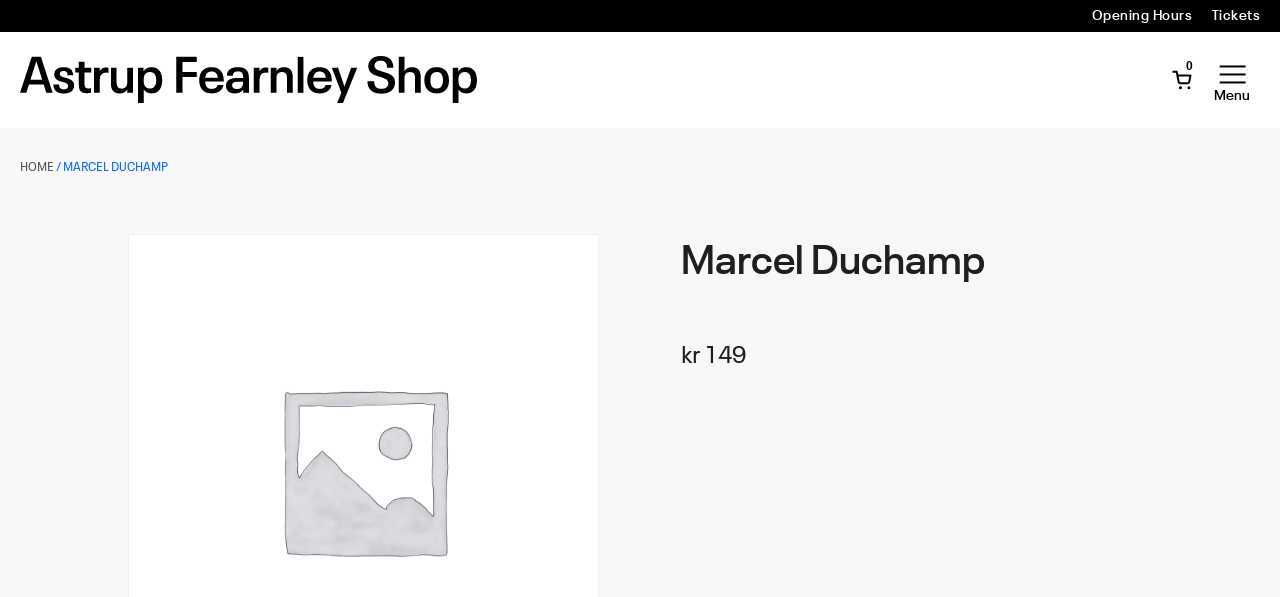

--- FILE ---
content_type: text/html; charset=UTF-8
request_url: https://www.afmuseet.no/nettbutikk/en/product/marcel-duchamp/
body_size: 46932
content:
<!DOCTYPE html>
<html lang="en-US">
<head>
	<meta charset="UTF-8" />
	<meta name="viewport" content="width=device-width, initial-scale=1" />
	<meta name="google-site-verification" content="WYQKhOIeEU_nZ79rXuGORNCIaiH3EuHBljVgdGyotaM" />
	<meta name='robots' content='index, follow, max-image-preview:large, max-snippet:-1, max-video-preview:-1' />
	<style>img:is([sizes="auto" i], [sizes^="auto," i]) { contain-intrinsic-size: 3000px 1500px }</style>
	
<!-- Google Tag Manager for WordPress by gtm4wp.com -->
<script data-cfasync="false" data-pagespeed-no-defer>
	var gtm4wp_datalayer_name = "dataLayer";
	var dataLayer = dataLayer || [];
	const gtm4wp_use_sku_instead = 1;
	const gtm4wp_currency = 'NOK';
	const gtm4wp_product_per_impression = 15;
	const gtm4wp_clear_ecommerce = false;
	const gtm4wp_datalayer_max_timeout = 2000;
</script>
<!-- End Google Tag Manager for WordPress by gtm4wp.com -->
	<!-- This site is optimized with the Yoast SEO Premium plugin v26.2 (Yoast SEO v26.2) - https://yoast.com/wordpress/plugins/seo/ -->
	<title>Marcel Duchamp &#8211; Astrup Fearnley Museet Webshop</title>
	<meta name="description" content="Finn unike og eksklusive kunstrelaterte produkter på Astrup Fearnley Museet sin Nettbutikk. Utforsk vårt utvalg av kunstbøker, plakater og mer." />
	<link rel="canonical" href="https://www.afmuseet.no/nettbutikk/en/product/marcel-duchamp/" />
	<meta property="og:locale" content="en_US" />
	<meta property="og:type" content="article" />
	<meta property="og:title" content="Marcel Duchamp" />
	<meta property="og:description" content="Finn unike og eksklusive kunstrelaterte produkter på Astrup Fearnley Museet sin Nettbutikk. Utforsk vårt utvalg av kunstbøker, plakater og mer." />
	<meta property="og:url" content="https://www.afmuseet.no/nettbutikk/en/product/marcel-duchamp/" />
	<meta property="og:site_name" content="Astrup Fearnley Museet Webshop" />
	<meta property="article:modified_time" content="2024-07-22T12:22:06+00:00" />
	<meta name="twitter:card" content="summary_large_image" />
	<script type="application/ld+json" class="yoast-schema-graph">{"@context":"https://schema.org","@graph":[{"@type":"WebPage","@id":"https://www.afmuseet.no/nettbutikk/en/product/marcel-duchamp/","url":"https://www.afmuseet.no/nettbutikk/en/product/marcel-duchamp/","name":"Marcel Duchamp &#8211; Astrup Fearnley Museet Webshop","isPartOf":{"@id":"https://www.afmuseet.no/nettbutikk/en/#website"},"datePublished":"2021-10-01T08:50:42+00:00","dateModified":"2024-07-22T12:22:06+00:00","description":"Finn unike og eksklusive kunstrelaterte produkter på Astrup Fearnley Museet sin Nettbutikk. Utforsk vårt utvalg av kunstbøker, plakater og mer.","breadcrumb":{"@id":"https://www.afmuseet.no/nettbutikk/en/product/marcel-duchamp/#breadcrumb"},"inLanguage":"en-US","potentialAction":[{"@type":"ReadAction","target":["https://www.afmuseet.no/nettbutikk/en/product/marcel-duchamp/"]}]},{"@type":"BreadcrumbList","@id":"https://www.afmuseet.no/nettbutikk/en/product/marcel-duchamp/#breadcrumb","itemListElement":[{"@type":"ListItem","position":1,"name":"Home","item":"https://www.afmuseet.no/nettbutikk/en/"},{"@type":"ListItem","position":2,"name":"Shop","item":"https://www.afmuseet.no/nettbutikk/en/shop/"},{"@type":"ListItem","position":3,"name":"Marcel Duchamp"}]},{"@type":"WebSite","@id":"https://www.afmuseet.no/nettbutikk/en/#website","url":"https://www.afmuseet.no/nettbutikk/en/","name":"Astrup Fearnley Museet Webshop","description":"","potentialAction":[{"@type":"SearchAction","target":{"@type":"EntryPoint","urlTemplate":"https://www.afmuseet.no/nettbutikk/en/?s={search_term_string}"},"query-input":{"@type":"PropertyValueSpecification","valueRequired":true,"valueName":"search_term_string"}}],"inLanguage":"en-US"}]}</script>
	<!-- / Yoast SEO Premium plugin. -->


<link rel='dns-prefetch' href='//www.afmuseet.no' />
<link rel='dns-prefetch' href='//www.google.com' />
<script type="text/javascript">
/* <![CDATA[ */
window._wpemojiSettings = {"baseUrl":"https:\/\/s.w.org\/images\/core\/emoji\/16.0.1\/72x72\/","ext":".png","svgUrl":"https:\/\/s.w.org\/images\/core\/emoji\/16.0.1\/svg\/","svgExt":".svg","source":{"concatemoji":"https:\/\/www.afmuseet.no\/nettbutikk\/wp-includes\/js\/wp-emoji-release.min.js?ver=6.8.3"}};
/*! This file is auto-generated */
!function(s,n){var o,i,e;function c(e){try{var t={supportTests:e,timestamp:(new Date).valueOf()};sessionStorage.setItem(o,JSON.stringify(t))}catch(e){}}function p(e,t,n){e.clearRect(0,0,e.canvas.width,e.canvas.height),e.fillText(t,0,0);var t=new Uint32Array(e.getImageData(0,0,e.canvas.width,e.canvas.height).data),a=(e.clearRect(0,0,e.canvas.width,e.canvas.height),e.fillText(n,0,0),new Uint32Array(e.getImageData(0,0,e.canvas.width,e.canvas.height).data));return t.every(function(e,t){return e===a[t]})}function u(e,t){e.clearRect(0,0,e.canvas.width,e.canvas.height),e.fillText(t,0,0);for(var n=e.getImageData(16,16,1,1),a=0;a<n.data.length;a++)if(0!==n.data[a])return!1;return!0}function f(e,t,n,a){switch(t){case"flag":return n(e,"\ud83c\udff3\ufe0f\u200d\u26a7\ufe0f","\ud83c\udff3\ufe0f\u200b\u26a7\ufe0f")?!1:!n(e,"\ud83c\udde8\ud83c\uddf6","\ud83c\udde8\u200b\ud83c\uddf6")&&!n(e,"\ud83c\udff4\udb40\udc67\udb40\udc62\udb40\udc65\udb40\udc6e\udb40\udc67\udb40\udc7f","\ud83c\udff4\u200b\udb40\udc67\u200b\udb40\udc62\u200b\udb40\udc65\u200b\udb40\udc6e\u200b\udb40\udc67\u200b\udb40\udc7f");case"emoji":return!a(e,"\ud83e\udedf")}return!1}function g(e,t,n,a){var r="undefined"!=typeof WorkerGlobalScope&&self instanceof WorkerGlobalScope?new OffscreenCanvas(300,150):s.createElement("canvas"),o=r.getContext("2d",{willReadFrequently:!0}),i=(o.textBaseline="top",o.font="600 32px Arial",{});return e.forEach(function(e){i[e]=t(o,e,n,a)}),i}function t(e){var t=s.createElement("script");t.src=e,t.defer=!0,s.head.appendChild(t)}"undefined"!=typeof Promise&&(o="wpEmojiSettingsSupports",i=["flag","emoji"],n.supports={everything:!0,everythingExceptFlag:!0},e=new Promise(function(e){s.addEventListener("DOMContentLoaded",e,{once:!0})}),new Promise(function(t){var n=function(){try{var e=JSON.parse(sessionStorage.getItem(o));if("object"==typeof e&&"number"==typeof e.timestamp&&(new Date).valueOf()<e.timestamp+604800&&"object"==typeof e.supportTests)return e.supportTests}catch(e){}return null}();if(!n){if("undefined"!=typeof Worker&&"undefined"!=typeof OffscreenCanvas&&"undefined"!=typeof URL&&URL.createObjectURL&&"undefined"!=typeof Blob)try{var e="postMessage("+g.toString()+"("+[JSON.stringify(i),f.toString(),p.toString(),u.toString()].join(",")+"));",a=new Blob([e],{type:"text/javascript"}),r=new Worker(URL.createObjectURL(a),{name:"wpTestEmojiSupports"});return void(r.onmessage=function(e){c(n=e.data),r.terminate(),t(n)})}catch(e){}c(n=g(i,f,p,u))}t(n)}).then(function(e){for(var t in e)n.supports[t]=e[t],n.supports.everything=n.supports.everything&&n.supports[t],"flag"!==t&&(n.supports.everythingExceptFlag=n.supports.everythingExceptFlag&&n.supports[t]);n.supports.everythingExceptFlag=n.supports.everythingExceptFlag&&!n.supports.flag,n.DOMReady=!1,n.readyCallback=function(){n.DOMReady=!0}}).then(function(){return e}).then(function(){var e;n.supports.everything||(n.readyCallback(),(e=n.source||{}).concatemoji?t(e.concatemoji):e.wpemoji&&e.twemoji&&(t(e.twemoji),t(e.wpemoji)))}))}((window,document),window._wpemojiSettings);
/* ]]> */
</script>
<style>:root{--t2-layout-wide:112rem;--t2-layout-content:43rem;--t2-color-background:#fff;}.entry-content > * {max-width: min(calc(100vw - 2 * var(--t2-base-style-spacing-horizontal, var(--wp--custom--t-2-base-style--spacing--horizontal, 1.25rem))), var(--t2-layout-content, 48rem));margin-left: auto !important;margin-right: auto !important;}.entry-content > .alignwide { max-width: min(calc(100vw - 2 * var(--t2-base-style-spacing-horizontal, var(--wp--custom--t-2-base-style--spacing--horizontal, 1.25rem))), var(--t2-layout-wide, 75rem));}.entry-content .alignfull { max-width: none; }</style>
<!-- WP Fusion --><style type="text/css">.woocommerce .product .variations option:disabled { display: none; } </style><link rel='stylesheet' id='wp-components-css' href='https://www.afmuseet.no/nettbutikk/wp-includes/css/dist/components/style.min.css?ver=6.8.3' type='text/css' media='all' />
<link rel='stylesheet' id='flexible-shipping-ups-blocks-integration-frontend-css' href='https://www.afmuseet.no/content/plugins/flexible-shipping-ups-pro/build/point-selection-block-frontend.css?ver=1759792754' type='text/css' media='all' />
<link rel='stylesheet' id='flexible-shipping-ups-blocks-integration-editor-css' href='https://www.afmuseet.no/content/plugins/flexible-shipping-ups-pro/build/point-selection-block.css?ver=1759792754' type='text/css' media='all' />
<style id='wp-emoji-styles-inline-css' type='text/css'>

	img.wp-smiley, img.emoji {
		display: inline !important;
		border: none !important;
		box-shadow: none !important;
		height: 1em !important;
		width: 1em !important;
		margin: 0 0.07em !important;
		vertical-align: -0.1em !important;
		background: none !important;
		padding: 0 !important;
	}
</style>
<link rel='stylesheet' id='wp-block-library-css' href='https://www.afmuseet.no/nettbutikk/wp-includes/css/dist/block-library/style.min.css?ver=6.8.3' type='text/css' media='all' />
<style id='wp-block-library-theme-inline-css' type='text/css'>
.wp-block-audio :where(figcaption){color:#555;font-size:13px;text-align:center}.is-dark-theme .wp-block-audio :where(figcaption){color:#ffffffa6}.wp-block-audio{margin:0 0 1em}.wp-block-code{border:1px solid #ccc;border-radius:4px;font-family:Menlo,Consolas,monaco,monospace;padding:.8em 1em}.wp-block-embed :where(figcaption){color:#555;font-size:13px;text-align:center}.is-dark-theme .wp-block-embed :where(figcaption){color:#ffffffa6}.wp-block-embed{margin:0 0 1em}.blocks-gallery-caption{color:#555;font-size:13px;text-align:center}.is-dark-theme .blocks-gallery-caption{color:#ffffffa6}:root :where(.wp-block-image figcaption){color:#555;font-size:13px;text-align:center}.is-dark-theme :root :where(.wp-block-image figcaption){color:#ffffffa6}.wp-block-image{margin:0 0 1em}.wp-block-pullquote{border-bottom:4px solid;border-top:4px solid;color:currentColor;margin-bottom:1.75em}.wp-block-pullquote cite,.wp-block-pullquote footer,.wp-block-pullquote__citation{color:currentColor;font-size:.8125em;font-style:normal;text-transform:uppercase}.wp-block-quote{border-left:.25em solid;margin:0 0 1.75em;padding-left:1em}.wp-block-quote cite,.wp-block-quote footer{color:currentColor;font-size:.8125em;font-style:normal;position:relative}.wp-block-quote:where(.has-text-align-right){border-left:none;border-right:.25em solid;padding-left:0;padding-right:1em}.wp-block-quote:where(.has-text-align-center){border:none;padding-left:0}.wp-block-quote.is-large,.wp-block-quote.is-style-large,.wp-block-quote:where(.is-style-plain){border:none}.wp-block-search .wp-block-search__label{font-weight:700}.wp-block-search__button{border:1px solid #ccc;padding:.375em .625em}:where(.wp-block-group.has-background){padding:1.25em 2.375em}.wp-block-separator.has-css-opacity{opacity:.4}.wp-block-separator{border:none;border-bottom:2px solid;margin-left:auto;margin-right:auto}.wp-block-separator.has-alpha-channel-opacity{opacity:1}.wp-block-separator:not(.is-style-wide):not(.is-style-dots){width:100px}.wp-block-separator.has-background:not(.is-style-dots){border-bottom:none;height:1px}.wp-block-separator.has-background:not(.is-style-wide):not(.is-style-dots){height:2px}.wp-block-table{margin:0 0 1em}.wp-block-table td,.wp-block-table th{word-break:normal}.wp-block-table :where(figcaption){color:#555;font-size:13px;text-align:center}.is-dark-theme .wp-block-table :where(figcaption){color:#ffffffa6}.wp-block-video :where(figcaption){color:#555;font-size:13px;text-align:center}.is-dark-theme .wp-block-video :where(figcaption){color:#ffffffa6}.wp-block-video{margin:0 0 1em}:root :where(.wp-block-template-part.has-background){margin-bottom:0;margin-top:0;padding:1.25em 2.375em}
</style>
<style id='afm-opening-hours-style-inline-css' type='text/css'>
.afm-opening-hours{font-family:var(--wp--preset--font-family--semibold);font-size:var(--wp--preset--font-size--medium);line-height:var(--wp--custom--line-height--medium)}.afm-opening-hours .day{display:flex;margin:1rem 0}.afm-opening-hours .dayname{margin-right:1rem;min-width:7.5rem}

</style>
<style id='afm-block-post-terms-style-inline-css' type='text/css'>
.wp-block-afm-block-post-terms .terms-list{display:block}.wp-block-afm-block-post-terms .terms-list a{margin:0;text-decoration:none}.wp-block-afm-block-post-terms .terms-list .terms-list--term{display:inline-block;margin:0}

</style>
<style id='afm-social-share-style-inline-css' type='text/css'>
.afm-block-social-share .social-share-button{color:inherit;text-decoration:none}.afm-block-social-share .afm-social-share-label{display:inline-block;font-size:var(--wp--preset--font-size--small);font-weight:var(--wp--custom--font-weight--semibold);letter-spacing:2px;line-height:var(--wp--custom--line-height--tiny);margin-right:.5em;text-transform:uppercase}.afm-block-social-share .dashicons{font-size:inherit}.afm-block-social-share .afm-social-share-content{display:flex;flex-wrap:wrap;float:none;gap:.5em;justify-content:flex-end;margin-top:1rem}

</style>
<style id='afmuseet-category-menu-style-inline-css' type='text/css'>
.afmuseet-category-menu .category-menu{align-items:flex-start;display:flex;flex-wrap:wrap;gap:1.5vw;justify-content:center;list-style:none;padding:0;position:relative}.afmuseet-category-menu .category-menu>li{position:relative}.afmuseet-category-menu .category-menu .children{left:0;list-style:none;min-width:200px;padding:0;position:absolute;text-align:left;top:100%;z-index:3}.afmuseet-category-menu .category-menu .children>li{margin-top:clamp(.1rem,.25rem + .1167vw,.95rem);padding:.25rem .5rem}.afmuseet-category-menu .category-menu .children.overflow{left:auto;right:0}.afmuseet-category-menu .category-menu a{text-decoration:none;white-space:nowrap}.afmuseet-category-menu .category-menu a:hover{text-decoration:underline}.afmuseet-category-menu .category-menu>li{text-align:center}.afmuseet-category-menu .category-menu>li.current-cat .children{z-index:1}

</style>
<link rel='stylesheet' id='swiper-css' href='https://www.afmuseet.no/content/plugins/t2/dist/vendor/swiper.min.css?ver=11.2.4' type='text/css' media='all' />
<style id='t2-image-carousel-style-2-inline-css' type='text/css'>
:where(body){--t2-image-carousel-color-icon:var(--wp--custom--t-2-image-carousel--color--icon,#fff);--t2-image-carousel-color-background:var(--wp--custom--t-2-image-carousel--color--background,#000);--t2-image-carousel-caption-gap:var(--wp--custom--t-2-image-carousel--caption--gap,var(--wp--custom--t-2--caption--gap,var(--wp--preset--spacing--30)));--t2-image-carousel-pagination-gap:var(--wp--custom--t-2-image-carousel--pagination--gap,var(--wp--preset--spacing--20));--t2-image-carousel-color-pagination-bullet:var(--wp--custom--t-2-image-carousel--color--pagination-bullet,var(--wp--preset--color--foreground,#000));--t2-image-carousel-color-pagination-bullet-hover:var(--wp--custom--t-2-image-carousel--color--pagination-bullet-hover,#00000080);--t2-image-carousel-color-pagination-bullet-active:var(--wp--custom--t-2-image-carousel--color--pagination-bullet-active,#00000080)}.t2-lightbox{background-color:var(--t2-lightbox-background-color,#000c);bottom:0;color:var(--t2-lightbox-color,#fff);left:0;margin:0!important;max-width:100%!important;overflow:auto;padding:5rem;position:fixed;right:0;top:0;z-index:99999}.t2-lightbox-dialog{height:100%}.t2-lightbox-items{display:flex;height:100%;justify-content:center}.t2-lightbox figure{gap:var(--t2-lightbox-caption-gap,var(--wp--custom--t-2--caption--gap,var(--wp--preset--spacing--30)));margin:unset}.t2-lightbox [hidden]{display:none!important}.t2-lightbox-item{box-sizing:border-box;display:flex;flex-direction:column;justify-content:center}.t2-lightbox-item img{height:auto;max-height:100%;max-width:100%;object-fit:contain;width:100%}.t2-lightbox--close,.t2-lightbox--next,.t2-lightbox--prev{align-items:center;background-color:initial;border:unset;color:inherit;cursor:pointer;display:flex;font-family:inherit;font-size:1rem;gap:.5rem;height:3rem;justify-content:center;line-height:1;padding-block:unset;padding-inline:.75rem;position:absolute;right:1rem;z-index:2}.t2-lightbox--close{top:1rem}.t2-lightbox--next,.t2-lightbox--prev{margin-top:-1.5rem;top:50%}.t2-lightbox--prev:is(.t2-lightbox--prev,.t2-lightbox--next){left:1rem;right:auto}.has-t2-lightbox{overflow:hidden}.t2-image-carousel{overflow:hidden;position:relative}.t2-image-carousel figure{display:flex;flex-direction:column;gap:var(--t2-image-carousel-caption-gap);margin:0}.t2-image-carousel .swiper-wrapper{align-items:center}.t2-image-carousel-item{cursor:zoom-in}.t2-image-carousel-image{aspect-ratio:16/9;display:block;height:auto;object-fit:cover;pointer-events:none;width:100%}.t2-image-carousel.is-fit-contain .t2-image-carousel-image{height:auto;max-height:80vh;max-width:100%;width:auto}.t2-image-carousel.is-fit-cover.is-ratio-16-10 .t2-image-carousel-image{aspect-ratio:16/10}.t2-image-carousel.is-fit-cover.is-ratio-4-3 .t2-image-carousel-image{aspect-ratio:4/3}.t2-image-carousel.is-fit-cover.is-ratio-1-1 .t2-image-carousel-image{aspect-ratio:1/1}.t2-image-carousel--next,.t2-image-carousel--prev{align-items:center;background:var(--t2-image-carousel-color-background);border:0;color:var(--t2-image-carousel-color-icon);cursor:pointer;display:flex;height:3rem;justify-content:center;left:1rem;padding:0;position:absolute;top:50%;transform:translateY(-50%);width:3rem;z-index:100}.t2-image-carousel--next:is(.t2-image-carousel--prev,.t2-image-carousel--next){left:auto;right:1rem}.t2-image-carousel--lightbox-trigger{align-items:center;backdrop-filter:blur(4px) saturate(300%);background-color:var(--t2-lightbox-background-color,#0003);border:0;border-radius:4px;color:var(--t2-lightbox-color,#fff);display:flex;height:2rem;opacity:.5;padding:.25rem;position:absolute;right:1rem;top:1rem;transition:all .5s ease;width:2rem;z-index:100}.t2-image-carousel--lightbox-trigger *{pointer-events:none}.t2-image-carousel--lightbox-trigger[disabled]{cursor:not-allowed;opacity:.1}.t2-image-carousel--lightbox-trigger:not([disabled]):focus,.t2-image-carousel--lightbox-trigger:not([disabled]):hover{background-color:var(--t2-lightbox-background-color,#00000080);cursor:pointer;opacity:1}.t2-image-carousel--pagination{display:flex;gap:var(--t2-image-carousel-pagination-gap);justify-content:center;margin-block-start:var(--t2-image-carousel-pagination-gap)}.t2-image-carousel--pagination.t2-image-carousel--pagination-bullet-clickable .t2-image-carousel--pagination-bullet{cursor:pointer}.t2-image-carousel--pagination .t2-image-carousel--pagination-bullet{background-color:var(--t2-image-carousel-color-pagination-bullet);border-radius:50%;display:inline-block;height:.5rem;transition:background-color .2s ease;width:.5rem}:is(.t2-image-carousel--pagination .t2-image-carousel--pagination-bullet):focus,:is(.t2-image-carousel--pagination .t2-image-carousel--pagination-bullet):hover{background-color:var(--t2-image-carousel-color-pagination-bullet-hover)}.t2-image-carousel--pagination .t2-image-carousel--pagination-bullet-active{background-color:var(--t2-image-carousel-color-pagination-bullet-active)}
</style>
<style id='t2-infobox-style-inline-css' type='text/css'>
:where(body){--t2-infobox-color-info-background:var(--wp--custom--t-2-infobox--info--background,#d6deea);--t2-infobox-color-info-text:var(--wp--custom--t-2-infobox--info--text,inherit);--t2-infobox-color-tip-background:var(--wp--custom--t-2-infobox--tip--background,#fff2bf);--t2-infobox-color-tip-text:var(--wp--custom--t-2-infobox--tip--text,inherit);--t2-infobox-color-error-background:var(--wp--custom--t-2-infobox--error--background,#ca4545);--t2-infobox-color-error-text:var(--wp--custom--t-2-infobox--error--text,#fff);--t2-infobox-color-warning-background:var(--wp--custom--t-2-infobox--warning--background,#ffe380);--t2-infobox-color-warning-text:var(--wp--custom--t-2-infobox--warning--text,inherit);--t2-infobox-color-help-background:var(--wp--custom--t-2-infobox--help--background,#cce5ff);--t2-infobox-color-help-text:var(--wp--custom--t-2-infobox--help--text,inherit);--t2-infobox-spacing-margin:var(--wp--custom--t-2-infobox--spacing--margin,1.75em 0);--t2-infobox-spacing-padding:var(--wp--custom--t-2-infobox--spacing--padding,1rem);--t2-infobox-spacing-gap:var(--wp--custom--t-2-infobox--spacing--gap,1rem)}:where(.t2-infobox){margin-block:var(--t2-infobox-spacing-margin)}.t2-infobox{align-items:flex-start;background:var(--t2-infobox-color-info-background);box-sizing:border-box;color:var(--t2-infobox-color-info-text);display:flex;gap:var(--t2-infobox-spacing-gap);padding:var(--t2-infobox-spacing-padding)}.t2-infobox svg{fill:currentColor;vertical-align:top}.t2-infobox.is-style-tip{background:var(--t2-infobox-color-tip-background);color:var(--t2-infobox-color-tip-text)}.t2-infobox.is-style-error{background:var(--t2-infobox-color-error-background);color:var(--t2-infobox-color-error-text)}.t2-infobox.is-style-warning{background:var(--t2-infobox-color-warning-background);color:var(--t2-infobox-color-warning-text)}.t2-infobox.is-style-help{background:var(--t2-infobox-color-help-background);color:var(--t2-infobox-color-help-text)}.t2-infobox__icon{align-items:center;display:flex;height:26px}.t2-infobox__content{flex-grow:1}
</style>
<style id='t2-featured-content-layout-style-inline-css' type='text/css'>
:where(body){--t2-featured-content-layout-spacing-gap:var(--wp--custom--t-2-featured-content-layout--spacing--gap,1rem);--t2-featured-content-layout-spacing-row-gap:var(--wp--custom--t-2-featured-content-layout--spacing--row-gap,var(--t2-featured-content-layout-spacing-gap));--t2-featured-content-layout-spacing-column-gap:var(--wp--custom--t-2-featured-content-layout--spacing--column-gap,var(--t2-featured-content-layout-spacing-gap));--t2-featured-content-layout-spacing-margin:var(--wp--custom--t-2-featured-content-layout--spacing--margin,1.75em 0)}:where(.t2-featured-content-layout){margin-block:var(--t2-featured-content-layout-spacing-margin)}.t2-featured-content-layout{display:grid;gap:var(--t2-featured-content-layout-spacing-row-gap) var(--t2-featured-content-layout-spacing-column-gap);grid-auto-flow:dense;grid-template-columns:repeat(auto-fill,minmax(calc(50% - var(--t2-featured-content-layout-spacing-column-gap)),1fr))}@media (min-width:782px){.t2-featured-content-layout{grid-template-columns:repeat(auto-fill,minmax(calc(8.33333% - var(--t2-featured-content-layout-spacing-column-gap)),1fr))}}.t2-featured-content-layout.has-background{padding:2rem}.t2-featured-content-layout>*{grid-column:span 2}@media (min-width:782px){.t2-featured-content-layout>*{grid-column:span 4}.t2-featured-content-layout-col-3{grid-column:span 3}.t2-featured-content-layout-col-6{grid-column:span 6}.t2-featured-content-layout-col-8{grid-column:span 8}.t2-featured-content-layout-col-12{grid-column:span 12}}.t2-featured-content-layout-row-2{grid-row:span 2}.t2-featured-content-layout-row-3{grid-row:span 3}.t2-featured-content-layout-row-4{grid-row:span 4}
</style>
<style id='t2-featured-single-post-style-inline-css' type='text/css'>
.t2-featured-content{background:var(--wp--preset--color--background,#fff);color:var(--wp--preset--color--foreground,#000);position:relative}.t2-featured-content a{color:inherit;text-decoration:none;z-index:1}.t2-post-link:is(.t2-featured-content a):before{content:"";display:flex;height:100%;left:0;position:absolute;top:0;width:100%;z-index:0}.t2-featured-content img{max-width:100%;vertical-align:bottom}.t2-featured-content:focus{outline:1px auto highlight;outline:1px auto -webkit-focus-ring-color}
</style>
<style id='t2-post-excerpt-style-inline-css' type='text/css'>
.t2-post-excerpt p{margin:0}
</style>
<style id='t2-post-featured-image-style-inline-css' type='text/css'>
.t2-post-featured-image{margin:0 0 1rem}.t2-post-featured-image.has-image-ratio-16-9{aspect-ratio:16/9}.t2-post-featured-image.has-image-ratio-4-3{aspect-ratio:4/3}.t2-post-featured-image.has-image-ratio-1-1{aspect-ratio:1/1}.t2-post-featured-image.has-image-ratio-3-2{aspect-ratio:3/2}.t2-post-featured-image img,.t2-post-featured-image__fallback{height:100%;object-fit:cover;object-position:var(--t2-focal-point,center center);width:100%}.t2-post-featured-image__fallback{align-items:center;background:var(--t2-fallback-background,#96969640);display:flex;font-size:3em;justify-content:center}
</style>
<style id='t2-post-link-style-inline-css' type='text/css'>
.t2-post-link{width:100%}.t2-featured-single-post.has-background .t2-post-link{padding-bottom:1rem}.t2-featured-single-post.has-background .t2-post-link>.wp-block-group:first-child{padding-top:1rem}
</style>
<style id='t2-post-title-style-inline-css' type='text/css'>
.t2-post-title{margin:0}.t2-featured-single-post.has-background .t2-post-title{padding:0 1rem}
</style>
<link rel='stylesheet' id='wc-memberships-blocks-css' href='https://www.afmuseet.no/content/plugins/woocommerce-memberships/assets/css/blocks/wc-memberships-blocks.min.css?ver=1.27.2' type='text/css' media='all' />
<link rel='stylesheet' id='t2-editor-content-css' href='https://www.afmuseet.no/content/plugins/t2/build/editor/content.css?ver=7d6242aace412e7765ce' type='text/css' media='all' />
<style id='global-styles-inline-css' type='text/css'>
:root{--wp--preset--aspect-ratio--square: 1;--wp--preset--aspect-ratio--4-3: 4/3;--wp--preset--aspect-ratio--3-4: 3/4;--wp--preset--aspect-ratio--3-2: 3/2;--wp--preset--aspect-ratio--2-3: 2/3;--wp--preset--aspect-ratio--16-9: 16/9;--wp--preset--aspect-ratio--9-16: 9/16;--wp--preset--color--black: #000000;--wp--preset--color--cyan-bluish-gray: #abb8c3;--wp--preset--color--white: #ffffff;--wp--preset--color--pale-pink: #f78da7;--wp--preset--color--vivid-red: #cf2e2e;--wp--preset--color--luminous-vivid-orange: #ff6900;--wp--preset--color--luminous-vivid-amber: #fcb900;--wp--preset--color--light-green-cyan: #7bdcb5;--wp--preset--color--vivid-green-cyan: #00d084;--wp--preset--color--pale-cyan-blue: #8ed1fc;--wp--preset--color--vivid-cyan-blue: #0693e3;--wp--preset--color--vivid-purple: #9b51e0;--wp--preset--color--blue: #0066FF;--wp--preset--color--orange: #FF8F1C;--wp--preset--color--peach: #F7BAA3;--wp--preset--color--lime: #95CBAC;--wp--preset--color--ciel: #A2D0D3;--wp--preset--color--neutral-1000: #000;--wp--preset--color--neutral-900: #1F1F1F;--wp--preset--color--neutral-800: #3D3D3D;--wp--preset--color--neutral-700: #515151;--wp--preset--color--neutral-600: #656565;--wp--preset--color--neutral-500: #838383;--wp--preset--color--neutral-400: #A1A1A1;--wp--preset--color--neutral-300: #B5B5B5;--wp--preset--color--neutral-200: #C9C9C9;--wp--preset--color--neutral-100: #DDD;--wp--preset--color--neutral-50: #F8F8F8;--wp--preset--color--neutral-0: #FFF;--wp--preset--gradient--vivid-cyan-blue-to-vivid-purple: linear-gradient(135deg,rgba(6,147,227,1) 0%,rgb(155,81,224) 100%);--wp--preset--gradient--light-green-cyan-to-vivid-green-cyan: linear-gradient(135deg,rgb(122,220,180) 0%,rgb(0,208,130) 100%);--wp--preset--gradient--luminous-vivid-amber-to-luminous-vivid-orange: linear-gradient(135deg,rgba(252,185,0,1) 0%,rgba(255,105,0,1) 100%);--wp--preset--gradient--luminous-vivid-orange-to-vivid-red: linear-gradient(135deg,rgba(255,105,0,1) 0%,rgb(207,46,46) 100%);--wp--preset--gradient--very-light-gray-to-cyan-bluish-gray: linear-gradient(135deg,rgb(238,238,238) 0%,rgb(169,184,195) 100%);--wp--preset--gradient--cool-to-warm-spectrum: linear-gradient(135deg,rgb(74,234,220) 0%,rgb(151,120,209) 20%,rgb(207,42,186) 40%,rgb(238,44,130) 60%,rgb(251,105,98) 80%,rgb(254,248,76) 100%);--wp--preset--gradient--blush-light-purple: linear-gradient(135deg,rgb(255,206,236) 0%,rgb(152,150,240) 100%);--wp--preset--gradient--blush-bordeaux: linear-gradient(135deg,rgb(254,205,165) 0%,rgb(254,45,45) 50%,rgb(107,0,62) 100%);--wp--preset--gradient--luminous-dusk: linear-gradient(135deg,rgb(255,203,112) 0%,rgb(199,81,192) 50%,rgb(65,88,208) 100%);--wp--preset--gradient--pale-ocean: linear-gradient(135deg,rgb(255,245,203) 0%,rgb(182,227,212) 50%,rgb(51,167,181) 100%);--wp--preset--gradient--electric-grass: linear-gradient(135deg,rgb(202,248,128) 0%,rgb(113,206,126) 100%);--wp--preset--gradient--midnight: linear-gradient(135deg,rgb(2,3,129) 0%,rgb(40,116,252) 100%);--wp--preset--font-size--small: clamp(0.875rem, 0.75rem + 0.4167vw, 0.875rem);--wp--preset--font-size--medium: clamp(1.125rem, 1rem + 0.4167vw, 1.25rem);--wp--preset--font-size--large: clamp(1.25rem, 1rem + 0.8333vw, 1.5rem);--wp--preset--font-size--x-large: 42px;--wp--preset--font-size--tiny: clamp(0.625rem, 0.5rem + 0.4167vw, 0.625rem);--wp--preset--font-size--smaller: clamp(0.75rem, 0.625rem + 0.4167vw, 0.75rem);--wp--preset--font-size--normal: clamp(1rem, 0.875rem + 0.4167vw, 1rem);--wp--preset--font-size--larger: clamp(1.5rem, 1.25rem + 0.8333vw, 2rem);--wp--preset--font-size--giant: clamp(1.5rem, 1.25rem + 1.6667vw, 2.5rem);--wp--preset--font-size--huge: clamp(1.5rem, 0.87rem + 2.40vw, 3.5rem);--wp--preset--font-size--banner: clamp(2rem, 1rem + 2.40vw, 3.5rem);--wp--preset--font-size--enormous: clamp(3rem, 1.5rem + 5vw, 4.5rem);--wp--preset--font-family--regular: Neue Plak Text, sans-serif;--wp--preset--font-family--semibold: Neue Plak, sans-serif;--wp--preset--font-family--semibold-narrow: Neue Plak Narrow, sans-serif;--wp--preset--spacing--20: 0.44rem;--wp--preset--spacing--30: 0.67rem;--wp--preset--spacing--40: 1rem;--wp--preset--spacing--50: 1.5rem;--wp--preset--spacing--60: 2.25rem;--wp--preset--spacing--70: 3.38rem;--wp--preset--spacing--80: 5.06rem;--wp--preset--shadow--natural: 6px 6px 9px rgba(0, 0, 0, 0.2);--wp--preset--shadow--deep: 12px 12px 50px rgba(0, 0, 0, 0.4);--wp--preset--shadow--sharp: 6px 6px 0px rgba(0, 0, 0, 0.2);--wp--preset--shadow--outlined: 6px 6px 0px -3px rgba(255, 255, 255, 1), 6px 6px rgba(0, 0, 0, 1);--wp--preset--shadow--crisp: 6px 6px 0px rgba(0, 0, 0, 1);--wp--custom--base-font: clamp(16px, 16px + 0.8333vw, 18px);--wp--custom--line-height--tiny: 1.1;--wp--custom--line-height--small: 1.2;--wp--custom--line-height--normal: 1.3;--wp--custom--line-height--medium: 1.4;--wp--custom--line-height--large: 1.5;--wp--custom--font-weight--regular: 400;--wp--custom--font-weight--semibold: 600;--wp--custom--spacing: clamp(1.25rem, 1rem + 0.8333vw, 1.5rem);--wp--custom--t-2-custom-block-margin--spacing--first: 0;--wp--custom--t-2-custom-block-margin--spacing--normal: 4rem;--wp--custom--t-2-custom-block-margin--spacing--small: 1.5rem;--wp--custom--t-2-custom-block-margin--spacing--last: 4rem;--wp--custom--t-2-logo-showcase--gap: 0.5rem;--wp--custom--t-2-logo-showcase--height: auto;}:root { --wp--style--global--content-size: 43rem;--wp--style--global--wide-size: 112rem; }:where(body) { margin: 0; }.wp-site-blocks > .alignleft { float: left; margin-right: 2em; }.wp-site-blocks > .alignright { float: right; margin-left: 2em; }.wp-site-blocks > .aligncenter { justify-content: center; margin-left: auto; margin-right: auto; }:where(.is-layout-flex){gap: 0.5em;}:where(.is-layout-grid){gap: 0.5em;}.is-layout-flow > .alignleft{float: left;margin-inline-start: 0;margin-inline-end: 2em;}.is-layout-flow > .alignright{float: right;margin-inline-start: 2em;margin-inline-end: 0;}.is-layout-flow > .aligncenter{margin-left: auto !important;margin-right: auto !important;}.is-layout-constrained > .alignleft{float: left;margin-inline-start: 0;margin-inline-end: 2em;}.is-layout-constrained > .alignright{float: right;margin-inline-start: 2em;margin-inline-end: 0;}.is-layout-constrained > .aligncenter{margin-left: auto !important;margin-right: auto !important;}.is-layout-constrained > :where(:not(.alignleft):not(.alignright):not(.alignfull)){max-width: var(--wp--style--global--content-size);margin-left: auto !important;margin-right: auto !important;}.is-layout-constrained > .alignwide{max-width: var(--wp--style--global--wide-size);}body .is-layout-flex{display: flex;}.is-layout-flex{flex-wrap: wrap;align-items: center;}.is-layout-flex > :is(*, div){margin: 0;}body .is-layout-grid{display: grid;}.is-layout-grid > :is(*, div){margin: 0;}body{color: var(--wp--preset--color--neutral-900);font-family: var(--wp--preset--font-family--regular);font-size: var(--wp--preset--font-size--normal);line-height: var(--wp--custom--line-height--large);padding-top: 0px;padding-right: 0px;padding-bottom: 0px;padding-left: 0px;}a:where(:not(.wp-element-button)){color: var(--wp--preset--color--blue);text-decoration: underline;}h1{font-size: var(--wp--preset--font-size--enormous);line-height: var(--wp--custom--line-height--normal);margin-top: 1.5rem;margin-bottom: 1.5rem;}h2{font-size: var(--wp--preset--font-size--huge);line-height: var(--wp--custom--line-height--normal);margin-top: 1.5rem;margin-bottom: 1.5rem;}h3{font-size: var(--wp--preset--font-size--giant);line-height: var(--wp--custom--line-height--normal);margin-top: 1.5rem;margin-bottom: 1.5rem;}h4{font-size: var(--wp--preset--font-size--larger);line-height: var(--wp--custom--line-height--normal);margin-top: 1.25rem;margin-bottom: 1.25rem;}h5{font-size: var(--wp--preset--font-size--large);line-height: var(--wp--custom--line-height--normal);margin-top: 1.125rem;margin-bottom: 1.125rem;}h6{font-size: var(--wp--preset--font-size--medium);line-height: var(--wp--custom--line-height--medium);margin-top: 1rem;margin-bottom: 1rem;}:root :where(.wp-element-button, .wp-block-button__link){background-color: #32373c;border-width: 0;color: #fff;font-family: inherit;font-size: inherit;line-height: inherit;padding: calc(0.667em + 2px) calc(1.333em + 2px);text-decoration: none;}.has-black-color{color: var(--wp--preset--color--black) !important;}.has-cyan-bluish-gray-color{color: var(--wp--preset--color--cyan-bluish-gray) !important;}.has-white-color{color: var(--wp--preset--color--white) !important;}.has-pale-pink-color{color: var(--wp--preset--color--pale-pink) !important;}.has-vivid-red-color{color: var(--wp--preset--color--vivid-red) !important;}.has-luminous-vivid-orange-color{color: var(--wp--preset--color--luminous-vivid-orange) !important;}.has-luminous-vivid-amber-color{color: var(--wp--preset--color--luminous-vivid-amber) !important;}.has-light-green-cyan-color{color: var(--wp--preset--color--light-green-cyan) !important;}.has-vivid-green-cyan-color{color: var(--wp--preset--color--vivid-green-cyan) !important;}.has-pale-cyan-blue-color{color: var(--wp--preset--color--pale-cyan-blue) !important;}.has-vivid-cyan-blue-color{color: var(--wp--preset--color--vivid-cyan-blue) !important;}.has-vivid-purple-color{color: var(--wp--preset--color--vivid-purple) !important;}.has-blue-color{color: var(--wp--preset--color--blue) !important;}.has-orange-color{color: var(--wp--preset--color--orange) !important;}.has-peach-color{color: var(--wp--preset--color--peach) !important;}.has-lime-color{color: var(--wp--preset--color--lime) !important;}.has-ciel-color{color: var(--wp--preset--color--ciel) !important;}.has-neutral-1000-color{color: var(--wp--preset--color--neutral-1000) !important;}.has-neutral-900-color{color: var(--wp--preset--color--neutral-900) !important;}.has-neutral-800-color{color: var(--wp--preset--color--neutral-800) !important;}.has-neutral-700-color{color: var(--wp--preset--color--neutral-700) !important;}.has-neutral-600-color{color: var(--wp--preset--color--neutral-600) !important;}.has-neutral-500-color{color: var(--wp--preset--color--neutral-500) !important;}.has-neutral-400-color{color: var(--wp--preset--color--neutral-400) !important;}.has-neutral-300-color{color: var(--wp--preset--color--neutral-300) !important;}.has-neutral-200-color{color: var(--wp--preset--color--neutral-200) !important;}.has-neutral-100-color{color: var(--wp--preset--color--neutral-100) !important;}.has-neutral-50-color{color: var(--wp--preset--color--neutral-50) !important;}.has-neutral-0-color{color: var(--wp--preset--color--neutral-0) !important;}.has-black-background-color{background-color: var(--wp--preset--color--black) !important;}.has-cyan-bluish-gray-background-color{background-color: var(--wp--preset--color--cyan-bluish-gray) !important;}.has-white-background-color{background-color: var(--wp--preset--color--white) !important;}.has-pale-pink-background-color{background-color: var(--wp--preset--color--pale-pink) !important;}.has-vivid-red-background-color{background-color: var(--wp--preset--color--vivid-red) !important;}.has-luminous-vivid-orange-background-color{background-color: var(--wp--preset--color--luminous-vivid-orange) !important;}.has-luminous-vivid-amber-background-color{background-color: var(--wp--preset--color--luminous-vivid-amber) !important;}.has-light-green-cyan-background-color{background-color: var(--wp--preset--color--light-green-cyan) !important;}.has-vivid-green-cyan-background-color{background-color: var(--wp--preset--color--vivid-green-cyan) !important;}.has-pale-cyan-blue-background-color{background-color: var(--wp--preset--color--pale-cyan-blue) !important;}.has-vivid-cyan-blue-background-color{background-color: var(--wp--preset--color--vivid-cyan-blue) !important;}.has-vivid-purple-background-color{background-color: var(--wp--preset--color--vivid-purple) !important;}.has-blue-background-color{background-color: var(--wp--preset--color--blue) !important;}.has-orange-background-color{background-color: var(--wp--preset--color--orange) !important;}.has-peach-background-color{background-color: var(--wp--preset--color--peach) !important;}.has-lime-background-color{background-color: var(--wp--preset--color--lime) !important;}.has-ciel-background-color{background-color: var(--wp--preset--color--ciel) !important;}.has-neutral-1000-background-color{background-color: var(--wp--preset--color--neutral-1000) !important;}.has-neutral-900-background-color{background-color: var(--wp--preset--color--neutral-900) !important;}.has-neutral-800-background-color{background-color: var(--wp--preset--color--neutral-800) !important;}.has-neutral-700-background-color{background-color: var(--wp--preset--color--neutral-700) !important;}.has-neutral-600-background-color{background-color: var(--wp--preset--color--neutral-600) !important;}.has-neutral-500-background-color{background-color: var(--wp--preset--color--neutral-500) !important;}.has-neutral-400-background-color{background-color: var(--wp--preset--color--neutral-400) !important;}.has-neutral-300-background-color{background-color: var(--wp--preset--color--neutral-300) !important;}.has-neutral-200-background-color{background-color: var(--wp--preset--color--neutral-200) !important;}.has-neutral-100-background-color{background-color: var(--wp--preset--color--neutral-100) !important;}.has-neutral-50-background-color{background-color: var(--wp--preset--color--neutral-50) !important;}.has-neutral-0-background-color{background-color: var(--wp--preset--color--neutral-0) !important;}.has-black-border-color{border-color: var(--wp--preset--color--black) !important;}.has-cyan-bluish-gray-border-color{border-color: var(--wp--preset--color--cyan-bluish-gray) !important;}.has-white-border-color{border-color: var(--wp--preset--color--white) !important;}.has-pale-pink-border-color{border-color: var(--wp--preset--color--pale-pink) !important;}.has-vivid-red-border-color{border-color: var(--wp--preset--color--vivid-red) !important;}.has-luminous-vivid-orange-border-color{border-color: var(--wp--preset--color--luminous-vivid-orange) !important;}.has-luminous-vivid-amber-border-color{border-color: var(--wp--preset--color--luminous-vivid-amber) !important;}.has-light-green-cyan-border-color{border-color: var(--wp--preset--color--light-green-cyan) !important;}.has-vivid-green-cyan-border-color{border-color: var(--wp--preset--color--vivid-green-cyan) !important;}.has-pale-cyan-blue-border-color{border-color: var(--wp--preset--color--pale-cyan-blue) !important;}.has-vivid-cyan-blue-border-color{border-color: var(--wp--preset--color--vivid-cyan-blue) !important;}.has-vivid-purple-border-color{border-color: var(--wp--preset--color--vivid-purple) !important;}.has-blue-border-color{border-color: var(--wp--preset--color--blue) !important;}.has-orange-border-color{border-color: var(--wp--preset--color--orange) !important;}.has-peach-border-color{border-color: var(--wp--preset--color--peach) !important;}.has-lime-border-color{border-color: var(--wp--preset--color--lime) !important;}.has-ciel-border-color{border-color: var(--wp--preset--color--ciel) !important;}.has-neutral-1000-border-color{border-color: var(--wp--preset--color--neutral-1000) !important;}.has-neutral-900-border-color{border-color: var(--wp--preset--color--neutral-900) !important;}.has-neutral-800-border-color{border-color: var(--wp--preset--color--neutral-800) !important;}.has-neutral-700-border-color{border-color: var(--wp--preset--color--neutral-700) !important;}.has-neutral-600-border-color{border-color: var(--wp--preset--color--neutral-600) !important;}.has-neutral-500-border-color{border-color: var(--wp--preset--color--neutral-500) !important;}.has-neutral-400-border-color{border-color: var(--wp--preset--color--neutral-400) !important;}.has-neutral-300-border-color{border-color: var(--wp--preset--color--neutral-300) !important;}.has-neutral-200-border-color{border-color: var(--wp--preset--color--neutral-200) !important;}.has-neutral-100-border-color{border-color: var(--wp--preset--color--neutral-100) !important;}.has-neutral-50-border-color{border-color: var(--wp--preset--color--neutral-50) !important;}.has-neutral-0-border-color{border-color: var(--wp--preset--color--neutral-0) !important;}.has-vivid-cyan-blue-to-vivid-purple-gradient-background{background: var(--wp--preset--gradient--vivid-cyan-blue-to-vivid-purple) !important;}.has-light-green-cyan-to-vivid-green-cyan-gradient-background{background: var(--wp--preset--gradient--light-green-cyan-to-vivid-green-cyan) !important;}.has-luminous-vivid-amber-to-luminous-vivid-orange-gradient-background{background: var(--wp--preset--gradient--luminous-vivid-amber-to-luminous-vivid-orange) !important;}.has-luminous-vivid-orange-to-vivid-red-gradient-background{background: var(--wp--preset--gradient--luminous-vivid-orange-to-vivid-red) !important;}.has-very-light-gray-to-cyan-bluish-gray-gradient-background{background: var(--wp--preset--gradient--very-light-gray-to-cyan-bluish-gray) !important;}.has-cool-to-warm-spectrum-gradient-background{background: var(--wp--preset--gradient--cool-to-warm-spectrum) !important;}.has-blush-light-purple-gradient-background{background: var(--wp--preset--gradient--blush-light-purple) !important;}.has-blush-bordeaux-gradient-background{background: var(--wp--preset--gradient--blush-bordeaux) !important;}.has-luminous-dusk-gradient-background{background: var(--wp--preset--gradient--luminous-dusk) !important;}.has-pale-ocean-gradient-background{background: var(--wp--preset--gradient--pale-ocean) !important;}.has-electric-grass-gradient-background{background: var(--wp--preset--gradient--electric-grass) !important;}.has-midnight-gradient-background{background: var(--wp--preset--gradient--midnight) !important;}.has-small-font-size{font-size: var(--wp--preset--font-size--small) !important;}.has-medium-font-size{font-size: var(--wp--preset--font-size--medium) !important;}.has-large-font-size{font-size: var(--wp--preset--font-size--large) !important;}.has-x-large-font-size{font-size: var(--wp--preset--font-size--x-large) !important;}.has-tiny-font-size{font-size: var(--wp--preset--font-size--tiny) !important;}.has-smaller-font-size{font-size: var(--wp--preset--font-size--smaller) !important;}.has-normal-font-size{font-size: var(--wp--preset--font-size--normal) !important;}.has-larger-font-size{font-size: var(--wp--preset--font-size--larger) !important;}.has-giant-font-size{font-size: var(--wp--preset--font-size--giant) !important;}.has-huge-font-size{font-size: var(--wp--preset--font-size--huge) !important;}.has-banner-font-size{font-size: var(--wp--preset--font-size--banner) !important;}.has-enormous-font-size{font-size: var(--wp--preset--font-size--enormous) !important;}.has-regular-font-family{font-family: var(--wp--preset--font-family--regular) !important;}.has-semibold-font-family{font-family: var(--wp--preset--font-family--semibold) !important;}.has-semibold-narrow-font-family{font-family: var(--wp--preset--font-family--semibold-narrow) !important;}
:root :where(.wp-block-button .wp-block-button__link){font-size: var(--wp--preset--font-size--medium);line-height: var(--wp--custom--line-height--tiny);}
:where(.wp-block-post-template.is-layout-flex){gap: 1.25em;}:where(.wp-block-post-template.is-layout-grid){gap: 1.25em;}
:where(.wp-block-columns.is-layout-flex){gap: 2em;}:where(.wp-block-columns.is-layout-grid){gap: 2em;}
:root :where(.wp-block-pullquote){font-size: 1.5em;line-height: 1.6;}
:root :where(.wp-block-quote){font-size: var(--wp--preset--font-size--huge);line-height: var(--wp--custom--line-height--normal);}
:root :where(.wp-block-t2-infobox){background-color: var(--wp--preset--color--blue);color: var(--wp--preset--color--neutral-0);}
</style>
<link rel='stylesheet' id='photoswipe-css' href='https://www.afmuseet.no/content/plugins/woocommerce/assets/css/photoswipe/photoswipe.min.css?ver=10.3.7' type='text/css' media='all' />
<link rel='stylesheet' id='photoswipe-default-skin-css' href='https://www.afmuseet.no/content/plugins/woocommerce/assets/css/photoswipe/default-skin/default-skin.min.css?ver=10.3.7' type='text/css' media='all' />
<link rel='stylesheet' id='woocommerce-layout-css' href='https://www.afmuseet.no/content/plugins/woocommerce/assets/css/woocommerce-layout.css?ver=10.3.7' type='text/css' media='all' />
<link rel='stylesheet' id='woocommerce-smallscreen-css' href='https://www.afmuseet.no/content/plugins/woocommerce/assets/css/woocommerce-smallscreen.css?ver=10.3.7' type='text/css' media='only screen and (max-width: 768px)' />
<link rel='stylesheet' id='woocommerce-general-css' href='https://www.afmuseet.no/content/plugins/woocommerce/assets/css/woocommerce.css?ver=10.3.7' type='text/css' media='all' />
<style id='woocommerce-inline-inline-css' type='text/css'>
.woocommerce form .form-row .required { visibility: visible; }
</style>
<link rel='stylesheet' id='brands-styles-css' href='https://www.afmuseet.no/content/plugins/woocommerce/assets/css/brands.css?ver=10.3.7' type='text/css' media='all' />
<link rel='stylesheet' id='wc-memberships-frontend-css' href='https://www.afmuseet.no/content/plugins/woocommerce-memberships/assets/css/frontend/wc-memberships-frontend.min.css?ver=1.27.2' type='text/css' media='all' />
<link rel='stylesheet' id='afm-fonts-css' href='https://www.afmuseet.no/content/themes/afmuseet-theme/assets/fonts/fonts.css?ver=1768297061' type='text/css' media='all' />
<link rel='stylesheet' id='afm-theme-css' href='https://www.afmuseet.no/content/themes/afmuseet-theme/build/style.css?ver=1768297143' type='text/css' media='all' />
<link rel='stylesheet' id='woocommerce-select2-css-css' href='https://www.afmuseet.no/content/plugins/woocommerce/assets/css/select2.css?ver=1768311336' type='text/css' media='all' />
<link rel='stylesheet' id='vipps-gw-css' href='https://www.afmuseet.no/content/plugins/woo-vipps/payment/css/vipps.css?ver=1761556482' type='text/css' media='all' />
<link rel='stylesheet' id='wc_stripe_express_checkout_style-css' href='https://www.afmuseet.no/content/plugins/woocommerce-gateway-stripe/build/express-checkout.css?ver=883d1b0d4165d89258df' type='text/css' media='all' />
<script type="text/javascript" src="https://www.afmuseet.no/nettbutikk/wp-includes/js/jquery/jquery.min.js?ver=3.7.1" id="jquery-core-js"></script>
<script type="text/javascript" src="https://www.afmuseet.no/nettbutikk/wp-includes/js/jquery/jquery-migrate.min.js?ver=3.4.1" id="jquery-migrate-js"></script>
<script type="text/javascript" src="https://www.afmuseet.no/content/plugins/recaptcha-woo/js/rcfwc.js?ver=1.0" id="rcfwc-js-js" defer="defer" data-wp-strategy="defer"></script>
<script type="text/javascript" src="https://www.google.com/recaptcha/api.js?hl=en_US" id="recaptcha-js" defer="defer" data-wp-strategy="defer"></script>
<script type="text/javascript" src="https://www.afmuseet.no/content/plugins/wc-order-qr-reader/lib/js/html5-qr-code.min.js?ver=1768297061" id="html5-qr-code-library-js"></script>
<script type="text/javascript" src="https://www.afmuseet.no/content/plugins/woocommerce/assets/js/jquery-blockui/jquery.blockUI.min.js?ver=2.7.0-wc.10.3.7" id="wc-jquery-blockui-js" defer="defer" data-wp-strategy="defer"></script>
<script type="text/javascript" id="wc-add-to-cart-js-extra">
/* <![CDATA[ */
var wc_add_to_cart_params = {"ajax_url":"\/nettbutikk\/wp-admin\/admin-ajax.php","wc_ajax_url":"\/nettbutikk\/en\/?wc-ajax=%%endpoint%%","i18n_view_cart":"View cart","cart_url":"https:\/\/www.afmuseet.no\/nettbutikk\/en\/cart\/","is_cart":"","cart_redirect_after_add":"no"};
/* ]]> */
</script>
<script type="text/javascript" src="https://www.afmuseet.no/content/plugins/woocommerce/assets/js/frontend/add-to-cart.min.js?ver=10.3.7" id="wc-add-to-cart-js" defer="defer" data-wp-strategy="defer"></script>
<script type="text/javascript" src="https://www.afmuseet.no/content/plugins/woocommerce/assets/js/flexslider/jquery.flexslider.min.js?ver=2.7.2-wc.10.3.7" id="wc-flexslider-js" defer="defer" data-wp-strategy="defer"></script>
<script type="text/javascript" src="https://www.afmuseet.no/content/plugins/woocommerce/assets/js/photoswipe/photoswipe.min.js?ver=4.1.1-wc.10.3.7" id="wc-photoswipe-js" defer="defer" data-wp-strategy="defer"></script>
<script type="text/javascript" src="https://www.afmuseet.no/content/plugins/woocommerce/assets/js/photoswipe/photoswipe-ui-default.min.js?ver=4.1.1-wc.10.3.7" id="wc-photoswipe-ui-default-js" defer="defer" data-wp-strategy="defer"></script>
<script type="text/javascript" id="wc-single-product-js-extra">
/* <![CDATA[ */
var wc_single_product_params = {"i18n_required_rating_text":"Please select a rating","i18n_rating_options":["1 of 5 stars","2 of 5 stars","3 of 5 stars","4 of 5 stars","5 of 5 stars"],"i18n_product_gallery_trigger_text":"View full-screen image gallery","review_rating_required":"no","flexslider":{"rtl":false,"animation":"slide","smoothHeight":true,"directionNav":true,"controlNav":false,"slideshow":false,"animationSpeed":500,"animationLoop":false,"allowOneSlide":true,"prevText":"<svg xmlns=\"http:\/\/www.w3.org\/2000\/svg\" viewBox=\"0 0 24 24\" height=\"24\" width=\"24\" class=\"t2-icon t2-icon-arrowback\" aria-hidden=\"true\" focusable=\"false\"><path d=\"m10.9 19.3-6.6-6.6c-.1-.1-.2-.2-.2-.3-.1-.1-.1-.3-.1-.4 0-.1 0-.3.1-.4 0-.1.1-.2.2-.3l6.6-6.6c.2-.2.4-.3.7-.3.3 0 .5.1.7.3.2.2.3.4.3.7 0 .3-.1.5-.3.7L7.4 11h11.2c.3 0 .5.1.7.3.2.2.3.4.3.7s-.1.5-.3.7c-.2.2-.4.3-.7.3H7.4l4.9 4.9c.2.2.3.4.3.7 0 .3-.1.5-.3.7-.2.2-.4.3-.7.3s-.5-.1-.7-.3z\" fill=\"currentColor\" \/><\/svg>","nextText":"<svg xmlns=\"http:\/\/www.w3.org\/2000\/svg\" viewBox=\"0 0 24 24\" height=\"24\" width=\"24\" class=\"t2-icon t2-icon-arrowforward\" aria-hidden=\"true\" focusable=\"false\"><path d=\"M11.3 19.3c-.2-.2-.3-.4-.3-.7 0-.3.1-.5.3-.7l4.9-4.9H5c-.3 0-.5-.1-.7-.3-.2-.2-.3-.4-.3-.7s.1-.5.3-.7c.2-.2.4-.3.7-.3h11.2l-4.9-4.9c-.2-.2-.3-.4-.3-.7 0-.3.1-.5.3-.7.2-.2.4-.3.7-.3s.5.1.7.3l6.6 6.6c.1.1.2.2.2.3 0 .1.1.3.1.4 0 .1 0 .3-.1.4 0 .1-.1.2-.2.3l-6.6 6.6c-.2.2-.4.3-.7.3s-.5-.1-.7-.3z\" fill=\"currentColor\" \/><\/svg>"},"zoom_enabled":"","zoom_options":[],"photoswipe_enabled":"1","photoswipe_options":{"shareEl":false,"closeOnScroll":false,"history":false,"hideAnimationDuration":0,"showAnimationDuration":0},"flexslider_enabled":"1"};
/* ]]> */
</script>
<script type="text/javascript" src="https://www.afmuseet.no/content/plugins/woocommerce/assets/js/frontend/single-product.min.js?ver=10.3.7" id="wc-single-product-js" defer="defer" data-wp-strategy="defer"></script>
<script type="text/javascript" src="https://www.afmuseet.no/content/plugins/woocommerce/assets/js/js-cookie/js.cookie.min.js?ver=2.1.4-wc.10.3.7" id="wc-js-cookie-js" defer="defer" data-wp-strategy="defer"></script>
<script type="text/javascript" id="woocommerce-js-extra">
/* <![CDATA[ */
var woocommerce_params = {"ajax_url":"\/nettbutikk\/wp-admin\/admin-ajax.php","wc_ajax_url":"\/nettbutikk\/en\/?wc-ajax=%%endpoint%%","i18n_password_show":"Show password","i18n_password_hide":"Hide password"};
/* ]]> */
</script>
<script type="text/javascript" src="https://www.afmuseet.no/content/plugins/woocommerce/assets/js/frontend/woocommerce.min.js?ver=10.3.7" id="woocommerce-js" defer="defer" data-wp-strategy="defer"></script>
<script type="text/javascript" src="https://www.afmuseet.no/content/plugins/woocommerce-min-max-quantities/assets/js/frontend/validate.min.js?ver=5.2.7" id="wc-mmq-frontend-js" defer="defer" data-wp-strategy="defer"></script>
<script type="text/javascript" src="https://www.afmuseet.no/content/plugins/woocommerce/assets/js/select2/select2.full.min.js?ver=1768311336" id="woocommerce-select2-js-js"></script>
<link rel="https://api.w.org/" href="https://www.afmuseet.no/nettbutikk/wp-json/" /><link rel="alternate" title="JSON" type="application/json" href="https://www.afmuseet.no/nettbutikk/wp-json/wp/v2/product/21014" /><meta name="generator" content="WordPress 6.8.3" />
<meta name="generator" content="WooCommerce 10.3.7" />
<link rel='shortlink' href='https://www.afmuseet.no/nettbutikk/?p=21014' />
<link rel="alternate" title="oEmbed (JSON)" type="application/json+oembed" href="https://www.afmuseet.no/nettbutikk/wp-json/oembed/1.0/embed?url=https%3A%2F%2Fwww.afmuseet.no%2Fnettbutikk%2Fen%2Fproduct%2Fmarcel-duchamp%2F" />
<link rel="alternate" title="oEmbed (XML)" type="text/xml+oembed" href="https://www.afmuseet.no/nettbutikk/wp-json/oembed/1.0/embed?url=https%3A%2F%2Fwww.afmuseet.no%2Fnettbutikk%2Fen%2Fproduct%2Fmarcel-duchamp%2F&#038;format=xml" />

<!-- Google Tag Manager for WordPress by gtm4wp.com -->
<!-- GTM Container placement set to automatic -->
<script data-cfasync="false" data-pagespeed-no-defer>
	var dataLayer_content = {"siteID":1,"siteName":"Astrup Fearnley Museet Webshop","visitorType":"visitor-logged-out","pagePostType":"product","pagePostType2":"single-product","pagePostAuthor":"Liv Astrid Thue","customerTotalOrders":0,"customerTotalOrderValue":0,"customerFirstName":"","customerLastName":"","customerBillingFirstName":"","customerBillingLastName":"","customerBillingCompany":"","customerBillingAddress1":"","customerBillingAddress2":"","customerBillingCity":"","customerBillingState":"","customerBillingPostcode":"","customerBillingCountry":"","customerBillingEmail":"","customerBillingEmailHash":"","customerBillingPhone":"","customerShippingFirstName":"","customerShippingLastName":"","customerShippingCompany":"","customerShippingAddress1":"","customerShippingAddress2":"","customerShippingCity":"","customerShippingState":"","customerShippingPostcode":"","customerShippingCountry":"","cartContent":{"totals":{"applied_coupons":[],"discount_total":0,"subtotal":0,"total":0},"items":[]},"productRatingCounts":[],"productAverageRating":0,"productReviewCount":0,"productType":"simple","productIsVariable":0};
	dataLayer.push( dataLayer_content );
</script>
<script data-cfasync="false" data-pagespeed-no-defer>
(function(w,d,s,l,i){w[l]=w[l]||[];w[l].push({'gtm.start':
new Date().getTime(),event:'gtm.js'});var f=d.getElementsByTagName(s)[0],
j=d.createElement(s),dl=l!='dataLayer'?'&l='+l:'';j.async=true;j.src=
'//www.googletagmanager.com/gtm.js?id='+i+dl;f.parentNode.insertBefore(j,f);
})(window,document,'script','dataLayer','GTM-N7PWFBCV');
</script>
<!-- End Google Tag Manager for WordPress by gtm4wp.com --><style>
		

		body .entry-content > *,body .entry-content [class*="__inner-container"] > * {
			margin-top: var(--t2-custom-block-margin-spacing-first, var(--wp--custom--t-2-custom-block-margin--spacing--first, var(--t2-custom-block-margin-spacing-normal, var(--wp--custom--t-2-custom-block-margin--spacing--normal, 3rem))));
			margin-bottom: 0;
		}

		body .entry-content > * + *,body .entry-content [class*="__inner-container"] > * + *,body .entry-content > * + .wp-block-group.has-background {
			margin-top: var(--t2-custom-block-margin-spacing-normal, var(--wp--custom--t-2-custom-block-margin--spacing--normal, 3rem));
		}

		body .entry-content > p + p,body .entry-content > [class*="__inner-container"] > p + p,body .entry-content > h1 + p,body .entry-content [class*="__inner-container"] > h1 + p,body .entry-content > h1 + ol,body .entry-content [class*="__inner-container"] > h1 + ol,body .entry-content > h1 + ul,body .entry-content [class*="__inner-container"] > h1 + ul,body .entry-content > h1 + h2,body .entry-content [class*="__inner-container"] > h1 + h2,body .entry-content > h1 + h3,body .entry-content [class*="__inner-container"] > h1 + h3,body .entry-content > h1 + h4,body .entry-content [class*="__inner-container"] > h1 + h4,body .entry-content > h1 + h5,body .entry-content [class*="__inner-container"] > h1 + h5,body .entry-content > h1 + h6,body .entry-content [class*="__inner-container"] > h1 + h6,body .entry-content > h2 + p,body .entry-content [class*="__inner-container"] > h2 + p,body .entry-content > h2 + ol,body .entry-content [class*="__inner-container"] > h2 + ol,body .entry-content > h2 + ul,body .entry-content [class*="__inner-container"] > h2 + ul,body .entry-content > h2 + h3,body .entry-content [class*="__inner-container"] > h2 + h3,body .entry-content > h2 + h4,body .entry-content [class*="__inner-container"] > h2 + h4,body .entry-content > h2 + h5,body .entry-content [class*="__inner-container"] > h2 + h5,body .entry-content > h2 + h6,body .entry-content [class*="__inner-container"] > h2 + h6,body .entry-content > h3 + p,body .entry-content [class*="__inner-container"] > h3 + p,body .entry-content > h3 + ol,body .entry-content [class*="__inner-container"] > h3 + ol,body .entry-content > h3 + ul,body .entry-content [class*="__inner-container"] > h3 + ul,body .entry-content > h3 + h4,body .entry-content [class*="__inner-container"] > h3 + h4,body .entry-content > h3 + h5,body .entry-content [class*="__inner-container"] > h3 + h5,body .entry-content > h3 + h6,body .entry-content [class*="__inner-container"] > h3 + h6,body .entry-content > h4 + p,body .entry-content [class*="__inner-container"] > h4 + p,body .entry-content > h4 + ol,body .entry-content [class*="__inner-container"] > h4 + ol,body .entry-content > h4 + ul,body .entry-content [class*="__inner-container"] > h4 + ul,body .entry-content > h4 + h5,body .entry-content [class*="__inner-container"] > h4 + h5,body .entry-content > h4 + h6,body .entry-content [class*="__inner-container"] > h4 + h6,body .entry-content > h5 + p,body .entry-content [class*="__inner-container"] > h5 + p,body .entry-content > h5 + ol,body .entry-content [class*="__inner-container"] > h5 + ol,body .entry-content > h5 + ul,body .entry-content [class*="__inner-container"] > h5 + ul,body .entry-content > h5 + h6,body .entry-content [class*="__inner-container"] > h5 + h6,body .entry-content > h6 + p,body .entry-content [class*="__inner-container"] > h6 + p,body .entry-content > h6 + ol,body .entry-content [class*="__inner-container"] > h6 + ol,body .entry-content > h6 + ul,body .entry-content [class*="__inner-container"] > h6 + ul,h1 + .wp-block-embed,h1 + .wp-block-image,h1 + .wp-block-audio,h1 + .wp-block-cover-image,h1 + .wp-block-video,h1 + .wp-block-table,h2 + .wp-block-embed,h2 + .wp-block-image,h2 + .wp-block-audio,h2 + .wp-block-cover-image,h2 + .wp-block-video,h2 + .wp-block-table,h3 + .wp-block-embed,h3 + .wp-block-image,h3 + .wp-block-audio,h3 + .wp-block-cover-image,h3 + .wp-block-video,h3 + .wp-block-table,h4 + .wp-block-embed,h4 + .wp-block-image,h4 + .wp-block-audio,h4 + .wp-block-cover-image,h4 + .wp-block-video,h4 + .wp-block-table,h5 + .wp-block-embed,h5 + .wp-block-image,h5 + .wp-block-audio,h5 + .wp-block-cover-image,h5 + .wp-block-video,h5 + .wp-block-table,h6 + .wp-block-embed,h6 + .wp-block-image,h6 + .wp-block-audio,h6 + .wp-block-cover-image,h6 + .wp-block-video,h6 + .wp-block-table {
			margin-top: var(--t2-custom-block-margin-spacing-small, var(--wp--custom--t-2-custom-block-margin--spacing--small, 1rem));
		}

		body .entry-content > .alignfull + .alignfull,body .entry-content > .alignfull + style + .alignfull,body .entry-content .wp-block-spacer {
			margin-top: 0;
		}

		body .entry-content > :last-child:not(.alignfull) {
			margin-bottom: var(--t2-custom-block-margin-spacing-last, var(--wp--custom--t-2-custom-block-margin--spacing--last, 5rem));
		}
	</style>
	<noscript><style>.woocommerce-product-gallery{ opacity: 1 !important; }</style></noscript>
	<style> a[href="https://www.afmuseet.no/nettbutikk/vipps_checkout/"] { -webkit-touch-callout: none;  } </style>
</head>
<body class="wp-singular product-template-default single single-product postid-21014 wp-embed-responsive wp-theme-afmuseet-theme theme-afmuseet-theme woocommerce woocommerce-page woocommerce-no-js afm-store">

<!-- GTM Container placement set to automatic -->
<!-- Google Tag Manager (noscript) -->
				<noscript><iframe src="https://www.googletagmanager.com/ns.html?id=GTM-N7PWFBCV" height="0" width="0" style="display:none;visibility:hidden" aria-hidden="true"></iframe></noscript>
<!-- End Google Tag Manager (noscript) -->
<a class="skip-link screen-reader-text" href="#content">Skip to main content</a>

<div class="site">
	<header id="masthead" class="site-header">
		<div class="header-top-row">
	<div class="site-container">
				<nav id="site-header-top-row--nav" class="site-header-top-row--nav" aria-label="Top Menu">
			<div class="menu-header-top-row-container"><ul id="menu-t2-topbar-menu-en" class="header-top-row"><li id="menu-item-29964" class="menu-item menu-item-type-custom menu-item-object-custom menu-item-29964"><a href="https://www.afmuseet.no/en/opening-hours/">Opening Hours</a></li>
<li id="menu-item-29965" class="menu-item menu-item-type-custom menu-item-object-custom menu-item-29965"><a href="https://afmuseet.ticketco.events/no/nb/e/rachel_harrison__sitting_in_a_room__astrup_fearnley_samlingen">Tickets</a></li>
</ul></div>		</nav>
	</div>
</div>
<div class="header-bottom-row">
	<div class="site-container">
		<div class="site-header--branding">
	<a href="https://www.afmuseet.no/nettbutikk/">
		<svg xmlns="http://www.w3.org/2000/svg" viewBox="0 0 736.21 75.69" height="47" width="457" class="t2-icon t2-icon-logo-shop logo-shop" aria-hidden="true" focusable="false"><path d="M38.21,46H14.35l-4.18,13.28H0L18.94,1.39h14.76l18.86,57.89h-10.17l-4.18-13.28ZM35.75,38.29l-9.35-29.68h-.16l-9.43,29.68h18.94Z"/><path d="M57.83,56.54c-2.73-2.6-4.1-6.14-4.1-10.62h9.1c0,5.25,2.54,7.87,7.63,7.87,2.35,0,4.1-.49,5.25-1.48,1.15-.98,1.72-2.27,1.72-3.85,0-1.31-.4-2.38-1.19-3.2-.79-.82-1.79-1.46-2.99-1.93-1.2-.46-2.92-.97-5.17-1.52-2.79-.77-5.11-1.61-6.97-2.54-1.86-.93-3.31-2.15-4.35-3.65-1.04-1.5-1.56-3.43-1.56-5.78,0-3.72,1.3-6.63,3.9-8.73,2.6-2.1,6.33-3.16,11.19-3.16s8.81,1.14,11.36,3.4c2.54,2.27,3.81,5.43,3.81,9.47h-8.77c0-2.08-.52-3.72-1.56-4.92-1.04-1.2-2.71-1.8-5-1.8-2.02,0-3.53.42-4.51,1.27-.98.85-1.48,1.96-1.48,3.32,0,1.26.38,2.25,1.15,2.99.76.74,1.72,1.33,2.87,1.76,1.15.44,3.03,1.01,5.66,1.72,3.06.82,5.54,1.72,7.42,2.71,1.89.98,3.35,2.24,4.39,3.77,1.04,1.53,1.56,3.5,1.56,5.9,0,4.16-1.46,7.34-4.39,9.55-2.93,2.21-7.01,3.32-12.26,3.32-5.74,0-9.98-1.3-12.71-3.89Z"/><path d="M100.05,58.63c-1.78-.87-3.09-2.24-3.94-4.1-.85-1.86-1.27-4.35-1.27-7.46v-20.58h-5.9v-7.46h5.9v-9.68h9.18v9.68h10.58v7.46h-10.58v19.27c0,2.3.48,3.96,1.44,5,.96,1.04,2.45,1.56,4.47,1.56,1.2,0,2.71-.19,4.51-.57v7.38c-2.57.55-5.06.82-7.46.82-2.84,0-5.15-.44-6.93-1.31Z"/><path d="M142.6,18.94v8.2c-1.09-.27-2.35-.41-3.77-.41-3.39,0-5.94,1.05-7.67,3.16-1.72,2.1-2.58,5.12-2.58,9.06v20.34h-9.18V19.02h9.1v5.33c1.04-1.86,2.41-3.31,4.1-4.35,1.69-1.04,3.72-1.56,6.07-1.56,1.48,0,2.79.16,3.94.49Z"/><path d="M181.92,19.02v40.26h-9.18v-5.33c-2.62,4.26-6.75,6.4-12.38,6.4-4.54,0-8-1.35-10.37-4.06s-3.57-6.66-3.57-11.85v-25.42h9.18v23.45c0,3.5.66,6.03,1.97,7.58,1.31,1.56,3.39,2.34,6.23,2.34s5.11-.83,6.64-2.5c1.53-1.67,2.3-4.17,2.3-7.5v-23.37h9.18Z"/><path d="M221.69,20.83c2.57,1.91,4.45,4.46,5.66,7.63,1.2,3.17,1.8,6.7,1.8,10.58s-.6,7.5-1.8,10.7c-1.2,3.2-3.1,5.75-5.7,7.67-2.6,1.91-5.84,2.87-9.72,2.87-5.69,0-9.9-2.13-12.63-6.4v21.81h-9.18V19.02h9.02v5.58c1.37-2.24,3.13-3.91,5.29-5,2.16-1.09,4.66-1.64,7.5-1.64,3.94,0,7.19.96,9.76,2.87ZM217.02,48.63c1.58-2.46,2.38-5.66,2.38-9.59s-.79-7.19-2.38-9.59c-1.59-2.4-4.21-3.61-7.87-3.61-3.17,0-5.62,1.05-7.34,3.16-1.72,2.1-2.58,5.07-2.58,8.9v2.38c0,3.83.86,6.79,2.58,8.9,1.72,2.1,4.17,3.16,7.34,3.16,3.66,0,6.29-1.23,7.87-3.69Z"/><path d="M251.87,1.39h32.88v8.12h-23.04v16.24h22.88v8.12h-22.88v25.42h-9.84V1.39Z"/><path d="M315.12,51.37c1.61-1.07,2.67-2.61,3.16-4.63h9.51c-.44,2.84-1.52,5.29-3.24,7.34-1.72,2.05-3.91,3.59-6.56,4.63-2.65,1.04-5.62,1.56-8.9,1.56-4.65,0-8.49-.92-11.52-2.75-3.03-1.83-5.26-4.33-6.68-7.5-1.42-3.17-2.13-6.83-2.13-10.99s.71-7.57,2.13-10.74c1.42-3.17,3.61-5.68,6.56-7.54,2.95-1.86,6.64-2.79,11.07-2.79s7.91.9,10.95,2.71c3.03,1.8,5.26,4.32,6.68,7.54.82,1.8,1.35,3.65,1.6,5.54.25,1.89.4,4.36.45,7.42h-29.93c.16,3.77,1.05,6.68,2.67,8.73,1.61,2.05,4.28,3.08,8,3.08,2.51,0,4.58-.53,6.19-1.6ZM301.43,27.59c-1.61,1.72-2.61,4.17-2.99,7.34h20.09c-.33-3.23-1.27-5.69-2.83-7.38-1.56-1.69-3.92-2.54-7.09-2.54s-5.56.86-7.17,2.58Z"/><path d="M361.56,20.01c2.6,1.37,4.44,3.33,5.54,5.9,1.09,2.57,1.64,5.79,1.64,9.68v23.7h-9.27v-5c-2.79,3.99-7.22,5.99-13.28,5.99-4.7,0-8.27-1.11-10.7-3.32-2.43-2.21-3.65-5.21-3.65-8.98,0-4.59,1.68-7.86,5.04-9.8,3.36-1.94,8.35-2.91,14.96-2.91h7.63v-1.15c0-2.08-.25-3.8-.74-5.17-.49-1.37-1.35-2.41-2.58-3.12-1.23-.71-2.91-1.07-5.04-1.07-5.52,0-8.28,2.3-8.28,6.89h-9.51c0-4.32,1.52-7.68,4.55-10.09,3.03-2.4,7.42-3.61,13.16-3.61,4.43,0,7.94.68,10.54,2.05ZM357.21,50.1c1.5-2.08,2.25-4.95,2.25-8.61v-.16h-6.97c-3.72,0-6.45.42-8.2,1.27-1.75.85-2.62,2.37-2.62,4.55,0,1.97.64,3.47,1.93,4.51,1.28,1.04,3.18,1.56,5.7,1.56,3.77,0,6.41-1.04,7.91-3.12Z"/><path d="M399.93,18.94v8.2c-1.09-.27-2.35-.41-3.77-.41-3.39,0-5.94,1.05-7.67,3.16-1.72,2.1-2.58,5.12-2.58,9.06v20.34h-9.18V19.02h9.1v5.33c1.04-1.86,2.41-3.31,4.1-4.35,1.69-1.04,3.72-1.56,6.07-1.56,1.48,0,2.79.16,3.94.49Z"/><path d="M435.83,22.02c2.38,2.71,3.57,6.66,3.57,11.85v25.42h-9.18v-23.53c0-3.44-.67-5.96-2.01-7.54-1.34-1.58-3.4-2.38-6.19-2.38s-5.04.85-6.6,2.54c-1.56,1.7-2.34,4.18-2.34,7.46v23.45h-9.18V19.02h9.18v5.33c2.62-4.26,6.75-6.4,12.38-6.4,4.54,0,8,1.35,10.37,4.06Z"/><path d="M447.42,1.39h9.18v57.89h-9.18V1.39Z"/><path d="M489.15,51.37c1.61-1.07,2.67-2.61,3.16-4.63h9.51c-.44,2.84-1.52,5.29-3.24,7.34-1.72,2.05-3.91,3.59-6.56,4.63-2.65,1.04-5.62,1.56-8.9,1.56-4.65,0-8.49-.92-11.52-2.75-3.03-1.83-5.26-4.33-6.68-7.5-1.42-3.17-2.13-6.83-2.13-10.99s.71-7.57,2.13-10.74c1.42-3.17,3.61-5.68,6.56-7.54,2.95-1.86,6.64-2.79,11.07-2.79s7.91.9,10.95,2.71c3.03,1.8,5.26,4.32,6.68,7.54.82,1.8,1.35,3.65,1.6,5.54.25,1.89.4,4.36.45,7.42h-29.93c.16,3.77,1.05,6.68,2.67,8.73,1.61,2.05,4.28,3.08,8,3.08,2.51,0,4.58-.53,6.19-1.6ZM475.45,27.59c-1.61,1.72-2.61,4.17-2.99,7.34h20.09c-.33-3.23-1.27-5.69-2.83-7.38-1.56-1.69-3.92-2.54-7.09-2.54s-5.56.86-7.17,2.58Z"/><path d="M543.23,19.02l-22.96,56.66h-9.35l6.72-16.56-15.25-40.1h10.09l10.17,30.26,10.74-30.26h9.84Z"/><path d="M569.34,58.1c-3.31-1.72-5.73-4.06-7.26-7.01-1.53-2.95-2.3-6.37-2.3-10.25h10.82c0,3.83.87,6.79,2.62,8.9,1.75,2.11,4.73,3.16,8.94,3.16,3.66,0,6.44-.81,8.32-2.42,1.89-1.61,2.83-3.76,2.83-6.44,0-2.08-.59-3.74-1.76-5-1.18-1.26-2.8-2.31-4.88-3.16-2.08-.85-5.28-1.9-9.59-3.16-3.5-1.04-6.41-2.21-8.73-3.53-2.32-1.31-4.11-2.98-5.37-5-1.26-2.02-1.89-4.51-1.89-7.46,0-3.17.78-6.03,2.34-8.57,1.56-2.54,3.85-4.54,6.89-5.99,3.03-1.45,6.71-2.17,11.03-2.17,4.54,0,8.31.81,11.32,2.42,3.01,1.61,5.23,3.84,6.68,6.68,1.45,2.84,2.17,6.12,2.17,9.84h-10.17c0-3.61-.81-6.41-2.42-8.4-1.61-2-4.25-2.99-7.91-2.99-2.13,0-3.95.34-5.45,1.03-1.5.68-2.62,1.63-3.36,2.83-.74,1.2-1.11,2.57-1.11,4.1,0,1.97.57,3.53,1.72,4.67,1.15,1.15,2.65,2.08,4.51,2.79,1.86.71,4.95,1.7,9.27,2.95,4.1,1.15,7.38,2.38,9.84,3.69s4.35,3.01,5.66,5.08c1.31,2.08,1.97,4.76,1.97,8.04,0,3.66-.85,6.83-2.54,9.51-1.7,2.68-4.2,4.76-7.5,6.23-3.31,1.48-7.31,2.21-12.01,2.21-5.14,0-9.36-.86-12.67-2.58Z"/><path d="M642.06,21.98c2.38,2.68,3.57,6.64,3.57,11.89v25.42h-9.18v-23.53c0-3.44-.67-5.96-2.01-7.54-1.34-1.58-3.4-2.38-6.19-2.38s-5.04.85-6.6,2.54c-1.56,1.7-2.34,4.18-2.34,7.46v23.45h-9.18V1.39h9.18v22.96c2.62-4.26,6.75-6.4,12.38-6.4,4.54,0,8,1.34,10.37,4.02Z"/><path d="M660.08,57.4c-2.98-1.91-5.18-4.47-6.6-7.67-1.42-3.2-2.13-6.74-2.13-10.62s.72-7.5,2.17-10.7c1.45-3.2,3.66-5.74,6.64-7.63,2.98-1.89,6.66-2.83,11.03-2.83s8.29.96,11.28,2.87c2.98,1.91,5.17,4.47,6.56,7.67,1.39,3.2,2.09,6.74,2.09,10.62s-.71,7.5-2.13,10.7c-1.42,3.2-3.62,5.74-6.6,7.63-2.98,1.89-6.71,2.83-11.19,2.83s-8.13-.96-11.11-2.87ZM679.11,48.75c1.5-2.43,2.25-5.64,2.25-9.63s-.77-7.27-2.3-9.68c-1.53-2.4-4.16-3.61-7.87-3.61-6.72,0-10.09,4.43-10.09,13.28s3.36,13.28,10.09,13.28c3.77,0,6.41-1.22,7.91-3.65Z"/><path d="M728.75,20.83c2.57,1.91,4.46,4.46,5.66,7.63,1.2,3.17,1.8,6.7,1.8,10.58s-.6,7.5-1.8,10.7c-1.2,3.2-3.1,5.75-5.7,7.67-2.6,1.91-5.84,2.87-9.72,2.87-5.69,0-9.89-2.13-12.63-6.4v21.81h-9.18V19.02h9.02v5.58c1.37-2.24,3.13-3.91,5.29-5,2.16-1.09,4.66-1.64,7.5-1.64,3.94,0,7.19.96,9.76,2.87ZM724.07,48.63c1.58-2.46,2.38-5.66,2.38-9.59s-.79-7.19-2.38-9.59c-1.59-2.4-4.21-3.61-7.87-3.61-3.17,0-5.62,1.05-7.34,3.16-1.72,2.1-2.58,5.07-2.58,8.9v2.38c0,3.83.86,6.79,2.58,8.9s4.17,3.16,7.34,3.16c3.66,0,6.29-1.23,7.87-3.69Z"/></svg>		<span class="screen-reader-text">Astrup Fearnley Museet Webshop</span>
	</a>
</div>
		

		<button
			type="button"
			class="wc-mini-cart"
			id="wc-mini-cart--open"
			aria-controls="wc-cart--widget"
			aria-expanded="false"
			aria-label="Open Mini Cart"
		>
			<span class="tip products">

				0
			</span>

			<svg xmlns="http://www.w3.org/2000/svg" viewBox="0 0 24 24" height="24" width="24" class="t2-icon t2-icon-store-cart" aria-hidden="true" focusable="false"><path d="M3.55391 2.70565L2.55391 2.70565L2.55391 4.70565L3.55391 4.70565L5.80553 4.70565L7.70215 14.1817L7.70228 14.1823C7.81832 14.7657 8.1358 15.2899 8.5992 15.6629C9.05997 16.0338 9.63583 16.2319 10.2271 16.2231L17.6735 16.2231C18.2647 16.2319 18.8406 16.0338 19.3014 15.6629C19.7649 15.2896 20.0825 14.7654 20.1984 14.1817L20.1984 14.1817L20.1999 14.1742L21.4284 7.73211C21.4842 7.43936 21.4066 7.13696 21.2166 6.90733C21.0266 6.67771 20.7441 6.54478 20.4461 6.54478L8.2133 6.54478L7.60577 3.50939C7.51223 3.04204 7.10184 2.70565 6.62522 2.70565L3.55391 2.70565ZM9.66354 13.7906L8.6136 8.54478L19.2374 8.54478L18.2362 13.7948C18.2112 13.917 18.1444 14.0267 18.0472 14.1049C17.9493 14.1838 17.8268 14.2257 17.7011 14.2233L17.6819 14.2231L10.2186 14.2231L10.1995 14.2233C10.0738 14.2257 9.95126 14.1838 9.85333 14.1049C9.7554 14.0261 9.68832 13.9153 9.66383 13.7921L9.66354 13.7906ZM18.8748 21.2943C19.7032 21.2943 20.3748 20.6228 20.3748 19.7943C20.3748 18.966 19.7032 18.2944 18.8748 18.2944C18.0464 18.2944 17.3748 18.966 17.3748 19.7943C17.3748 20.6228 18.0464 21.2943 18.8748 21.2943ZM10.4289 21.2943C11.2573 21.2943 11.9289 20.6229 11.9289 19.7943C11.9289 18.966 11.2573 18.2944 10.4289 18.2944C9.60048 18.2944 8.92891 18.966 8.92891 19.7943C8.92891 20.6229 9.60048 21.2943 10.4289 21.2943Z" fill="currentColor" fill-rule="evenodd" opacity="1" stroke="none"/></svg>
			<span class="tip amount">

				<span class="woocommerce-Price-amount amount"><span class="woocommerce-Price-currencySymbol">&#107;&#114;</span>&nbsp;0</span>
			</span>
		</button>

		
<button
	type="button"
	class="site-header--nav-open"
	aria-controls="site-header--nav"
	aria-expanded="false" aria-label="Open Menu">
	<svg xmlns="http://www.w3.org/2000/svg" viewBox="0 0 35 30" height="30" width="35" class="t2-icon t2-icon-menu" aria-hidden="true" focusable="false"><path d="M5.61829 16.467H29.6183" class="menu-svg-line menu-svg-line-2" stroke="black" stroke-width="2" stroke-linecap="square" stroke-linejoin="round"/><path d="M5.61829 8.46704H29.6183" class="menu-svg-line menu-svg-line-1" stroke="black" stroke-width="2" stroke-linecap="square" stroke-linejoin="round"/><path d="M5.61829 24.467H29.6183" class="menu-svg-line menu-svg-line-3" stroke="black" stroke-width="2" stroke-linecap="square" stroke-linejoin="round"/></svg>	<span>
		Menu	</span>
</button>

<nav id="site-header--nav" class="site-header--nav" aria-label="Top Menu">
	<button class="site-header--nav-close" aria-label="Close">
		<span class="black-transparent-circle"><svg xmlns="http://www.w3.org/2000/svg" viewBox="0 0 24 24" height="24" width="24" class="t2-icon t2-icon-close" aria-hidden="true" focusable="false"><path d="M18 6.06592L6 18.0659" stroke="#656565" stroke-width="1.5" stroke-linecap="square" stroke-linejoin="round"/><path d="M6 6.06592L18 18.0659" stroke="#656565" stroke-width="1.5" stroke-linecap="square" stroke-linejoin="round"/></svg></span>
	</button>
	<div class="menu-inner-regular">
		<div class="menu-t2-new-shop-side-menuen-container"><ul id="menu-t2-new-shop-side-menuen" class="main-menu"><li id="menu-item-29943" class="menu-item menu-item-type-taxonomy menu-item-object-product_cat menu-item-29943"><a href="https://www.afmuseet.no/nettbutikk/en/product-category/naa/">Art Bags</a></li>
<li id="menu-item-29942" class="menu-item menu-item-type-taxonomy menu-item-object-product_cat menu-item-29942"><a href="https://www.afmuseet.no/nettbutikk/product-category/exclusive-at-astrup-fearnley-museet/">(CON)TEMPORARY</a></li>
<li id="menu-item-29982" class="menu-item menu-item-type-taxonomy menu-item-object-product_cat menu-item-29982"><a href="https://www.afmuseet.no/nettbutikk/en/product-category/posters/">Posters</a></li>
<li id="menu-item-29947" class="menu-item menu-item-type-taxonomy menu-item-object-product_cat menu-item-29947"><a href="https://www.afmuseet.no/nettbutikk/en/product-category/publications/">Publications</a></li>
<li id="menu-item-29944" class="menu-item menu-item-type-taxonomy menu-item-object-product_cat menu-item-29944"><a href="https://www.afmuseet.no/nettbutikk/en/product-category/gifts/">Gifts</a></li>
<li id="menu-item-29945" class="menu-item menu-item-type-taxonomy menu-item-object-product_cat menu-item-29945"><a href="https://www.afmuseet.no/nettbutikk/en/product-category/kids/">Kids</a></li>
<li id="menu-item-29948" class="menu-item menu-item-type-custom menu-item-object-custom menu-item-29948"><a href="https://www.afmuseet.no/en">Home</a></li>
</ul></div><div class="menu-primary-small-container"><ul id="menu-t2-secondary-main-menu-en" class="main-menu-small"><li id="menu-item-36050" class="menu-item menu-item-type-custom menu-item-object-custom menu-item-36050"><a href="https://www.afmuseet.no/medlemskap/">Become a member</a></li>
</ul></div>	</div>
	<div class="menu-inner-language">
		<label class="large">Select language</label>
			</div>
</nav>

<div id="afm-mini-cart" class="shopping_cart"><div class="mini-cart-widget-title"><h3>Cart</h3><button id="wc-mini-cart--close" class="wc-mini-cart-close" aria-label="Close"><span class="black-transparent-circle"><svg xmlns="http://www.w3.org/2000/svg" height="24" width="24" class="t2-icon t2-icon-close" aria-hidden="true" focusable="false"><path d="M18 6.06592L6 18.0659" stroke="#656565" stroke-width="1.5" stroke-linecap="square" stroke-linejoin="round" /><path d="M6 6.06592L18 18.0659" stroke="#656565" stroke-width="1.5" stroke-linecap="square" stroke-linejoin="round" /></svg></span></button></div>

	<p class="woocommerce-mini-cart__empty-message">No products in the cart.</p>


</div>	</div>
</div>
	</header>

	<main id="content" class="site-content">

	<div class="woocommerce store">
					
			<div id="product-21014" class="product type-product post-21014 status-publish first outofstock purchasable product-type-simple">
	<div class="entry-content is-style-alt-background is-style-store-padding">

		<nav class="woocommerce-breadcrumb" aria-label="Breadcrumb"><a href="https://www.afmuseet.no/nettbutikk/en/">Home</a>&nbsp;&#47;&nbsp;Marcel Duchamp</nav>
		<div class="afm-summary entry-content-inner">

			<div class="woocommerce-notices-wrapper"></div>
			<div class="afm-details">

				<div class="woocommerce-product-gallery woocommerce-product-gallery--without-images woocommerce-product-gallery--columns-4 images" data-columns="4" style="opacity: 0; transition: opacity .25s ease-in-out;">
	<div class="woocommerce-product-gallery__wrapper">
		<div class="woocommerce-product-gallery__image--placeholder"><img src="https://www.afmuseet.no/content/uploads/woocommerce-placeholder-600x600.png" alt="Awaiting product image" class="wp-post-image" /></div>	</div>
</div>

				<div class="summary entry-summary">
					<h1 class="product_title entry-title">Marcel Duchamp</h1><p class="price"><span class="woocommerce-Price-amount amount"><span class="woocommerce-Price-currencySymbol">&#107;&#114;</span>&nbsp;149</span></p><p class="stock out-of-stock">Out of stock</p>
<div class="product_meta">

	
	
		<span class="sku_wrapper">SKU: <span class="sku">9780500203224</span></span>

	
	
	
	
</div>

				</div>
			</div>
		</div>
	</div>

	</div>


		
	</div>
	
	</main><!-- .site-content -->

	<footer class="site-footer">
		<div class="site-container site-footer-widgets site-footer-top">
			<div class="footer-widget">
<div class="wp-block-group is-layout-flow wp-block-group-is-layout-flow">
<p> </p>
</div>
</div><div class="footer-widget"><a class="branding--footer-logo" href="https://www.afmuseet.no/nettbutikk"><svg xmlns="http://www.w3.org/2000/svg" viewBox="59 28 1267 980" height="103" width="135" class="t2-icon t2-icon-footer_logo_shop afm-webshop-footer-logo" aria-hidden="true" focusable="false"><path fill="currentColor" d="M215.58,221.17h-103.01l-18.05,57.35h-43.9L132.39,28.6h63.72l81.42,249.92h-43.9l-18.05-57.35h0ZM204.96,187.9l-40.36-128.15h-.71l-40.71,128.15h81.78Z"/><path fill="currentColor" d="M296.65,266.66c-11.8-11.21-17.7-26.49-17.7-45.84h39.29c0,22.66,10.97,33.98,32.92,33.98,10.14,0,17.7-2.12,22.66-6.37s7.43-9.79,7.43-16.64c0-5.66-1.71-10.27-5.13-13.81s-7.73-6.31-12.92-8.32c-5.19-2-12.63-4.19-22.3-6.55-12.04-3.3-22.07-6.96-30.09-10.97-8.03-4.01-14.28-9.26-18.76-15.75-4.49-6.49-6.73-14.81-6.73-24.96,0-16.05,5.6-28.61,16.82-37.7,11.21-9.08,27.31-13.63,48.32-13.63s38.05,4.9,49.03,14.69c10.97,9.8,16.46,23.42,16.46,40.89h-37.88c0-8.97-2.25-16.05-6.73-21.24-4.49-5.19-11.68-7.79-21.59-7.79-8.73,0-15.22,1.83-19.47,5.49s-6.37,8.44-6.37,14.34c0,5.43,1.65,9.73,4.96,12.92,3.3,3.19,7.43,5.73,12.39,7.61,4.96,1.89,13.1,4.37,24.43,7.43,13.21,3.54,23.89,7.43,32.04,11.68,8.14,4.25,14.45,9.68,18.94,16.28,4.48,6.61,6.73,15.11,6.73,25.49,0,17.94-6.32,31.68-18.94,41.24-12.63,9.56-30.27,14.34-52.92,14.34-24.78,0-43.07-5.6-54.87-16.81h-.02Z"/><path fill="currentColor" d="M473.83,275.69c-7.67-3.77-13.34-9.67-16.99-17.7-3.66-8.02-5.49-18.76-5.49-32.21v-88.85h-25.49v-32.21h25.49v-41.77h39.65v41.77h45.67v32.21h-45.67v83.19c0,9.91,2.06,17.11,6.19,21.59,4.13,4.49,10.56,6.73,19.29,6.73,5.19,0,11.68-.82,19.47-2.48v31.86c-11.1,2.36-21.83,3.54-32.21,3.54-12.27,0-22.25-1.89-29.91-5.66h0Z"/><path fill="currentColor" d="M659.15,104.35v35.4c-4.72-1.18-10.15-1.77-16.28-1.77-14.64,0-25.67,4.55-33.1,13.63-7.43,9.09-11.15,22.12-11.15,39.12v87.79h-39.65V104.71h39.29v23.01c4.48-8.02,10.38-14.28,17.7-18.76,7.31-4.48,16.05-6.73,26.2-6.73,6.37,0,12.04.71,16.99,2.12h0Z"/><path fill="currentColor" d="M827.29,104.71v173.81h-39.65v-23.01c-11.33,18.41-29.15,27.61-53.45,27.61-19.59,0-34.52-5.84-44.78-17.52-10.27-11.68-15.4-28.73-15.4-51.15v-109.74h39.65v101.24c0,15.11,2.83,26.02,8.5,32.74,5.66,6.73,14.63,10.09,26.9,10.09s22.06-3.6,28.67-10.8c6.6-7.2,9.91-17.99,9.91-32.39v-100.89h39.65Z"/><path fill="currentColor" d="M999.69,112.5c11.09,8.26,19.23,19.24,24.43,32.92,5.19,13.69,7.79,28.91,7.79,45.67s-2.6,32.39-7.79,46.2c-5.19,13.81-13.4,24.84-24.6,33.1-11.21,8.26-25.2,12.39-41.95,12.39-24.55,0-42.72-9.2-54.52-27.61v94.16h-39.65V104.71h38.94v24.07c5.9-9.67,13.51-16.87,22.83-21.59,9.32-4.72,20.12-7.08,32.39-7.08,16.99,0,31.03,4.13,42.13,12.39ZM979.51,232.5c6.84-10.62,10.27-24.43,10.27-41.42s-3.42-31.03-10.27-41.42c-6.85-10.38-18.18-15.58-33.98-15.58-13.69,0-24.25,4.55-31.68,13.63-7.43,9.09-11.15,21.89-11.15,38.41v10.27c0,16.52,3.72,29.33,11.15,38.41,7.43,9.09,17.99,13.63,31.68,13.63,15.81,0,27.14-5.31,33.98-15.93h0Z"/><path fill="currentColor" d="M70.09,358.6h141.95v35.05h-99.47v70.09h98.77v35.05h-98.77v109.74h-42.48v-249.92h0Z"/><path fill="currentColor" d="M339.31,574.36c6.96-4.6,11.5-11.27,13.63-20h41.06c-1.89,12.27-6.55,22.83-13.98,31.68-7.43,8.85-16.88,15.52-28.32,20-11.45,4.48-24.25,6.73-38.41,6.73-20.06,0-36.64-3.96-49.74-11.86-13.1-7.9-22.72-18.7-28.85-32.39-6.14-13.68-9.2-29.5-9.2-47.44s3.06-32.68,9.2-46.37c6.13-13.68,15.58-24.54,28.32-32.57,12.74-8.02,28.67-12.04,47.79-12.04s34.16,3.89,47.26,11.68c13.1,7.79,22.71,18.65,28.85,32.57,3.54,7.79,5.84,15.75,6.9,23.9,1.06,8.14,1.71,18.82,1.95,32.04h-129.21c.71,16.28,4.54,28.85,11.5,37.7,6.96,8.85,18.46,13.28,34.52,13.28,10.85,0,19.76-2.3,26.73-6.9h0ZM280.19,471.7c-6.96,7.43-11.27,18-12.92,31.68h86.73c-1.42-13.92-5.49-24.54-12.21-31.86-6.73-7.31-16.94-10.97-30.62-10.97s-24.02,3.72-30.98,11.15Z"/><path fill="currentColor" d="M537.19,438.96c11.21,5.9,19.17,14.4,23.9,25.49,4.72,11.1,7.08,25.02,7.08,41.77v102.31h-40v-21.59c-12.04,17.23-31.15,25.84-57.35,25.84-20.3,0-35.7-4.78-46.2-14.34s-15.75-22.48-15.75-38.76c0-19.82,7.26-33.92,21.77-42.3,14.51-8.37,36.05-12.57,64.6-12.57h32.92v-4.96c0-8.97-1.06-16.4-3.19-22.3-2.12-5.9-5.84-10.38-11.15-13.45-5.31-3.06-12.57-4.6-21.77-4.6-23.84,0-35.75,9.91-35.75,29.74h-41.06c0-18.64,6.55-33.15,19.65-43.54,13.1-10.38,32.04-15.58,56.82-15.58,19.12,0,34.28,2.95,45.49,8.85h-.01ZM518.43,568.87c6.49-8.97,9.74-21.36,9.74-37.17v-.71h-30.09c-16.05,0-27.85,1.83-35.4,5.49-7.56,3.66-11.33,10.21-11.33,19.65,0,8.5,2.77,14.99,8.32,19.47,5.54,4.49,13.75,6.73,24.6,6.73,16.28,0,27.67-4.48,34.16-13.45h0Z"/><path fill="currentColor" d="M703.03,434.35v35.4c-4.72-1.18-10.15-1.77-16.28-1.77-14.64,0-25.67,4.55-33.1,13.63-7.43,9.09-11.15,22.12-11.15,39.12v87.79h-39.65v-173.81h39.29v23.01c4.48-8.02,10.38-14.28,17.7-18.76,7.31-4.48,16.05-6.73,26.2-6.73,6.37,0,12.04.71,16.99,2.12h0Z"/><path fill="currentColor" d="M857.2,447.63c10.27,11.68,15.4,28.73,15.4,51.15v109.74h-39.65v-101.6c0-14.87-2.89-25.72-8.67-32.57-5.79-6.84-14.69-10.27-26.73-10.27s-21.77,3.66-28.5,10.97c-6.73,7.32-10.09,18.05-10.09,32.21v101.24h-39.65v-173.81h39.65v23.01c11.33-18.41,29.14-27.61,53.45-27.61,19.59,0,34.51,5.84,44.78,17.52v.02Z"/><path fill="currentColor" d="M907.29,358.6h39.65v249.92h-39.65v-249.92h0Z"/><path fill="currentColor" d="M1085.88,574.36c6.96-4.6,11.5-11.27,13.63-20h41.06c-1.89,12.27-6.55,22.83-13.98,31.68-7.43,8.85-16.88,15.52-28.32,20-11.45,4.48-24.25,6.73-38.41,6.73-20.06,0-36.64-3.96-49.74-11.86-13.1-7.9-22.72-18.7-28.85-32.39-6.14-13.68-9.2-29.5-9.2-47.44s3.06-32.68,9.2-46.37c6.13-13.68,15.58-24.54,28.32-32.57,12.74-8.02,28.67-12.04,47.79-12.04s34.16,3.89,47.26,11.68c13.1,7.79,22.71,18.65,28.85,32.57,3.54,7.79,5.84,15.75,6.9,23.9,1.06,8.14,1.71,18.82,1.95,32.04h-129.21c.71,16.28,4.54,28.85,11.5,37.7,6.96,8.85,18.46,13.28,34.52,13.28,10.85,0,19.76-2.3,26.73-6.9h0ZM1026.76,471.7c-6.96,7.43-11.27,18-12.92,31.68h86.73c-1.42-13.92-5.49-24.54-12.21-31.86-6.73-7.31-16.94-10.97-30.62-10.97s-24.02,3.72-30.98,11.15h0Z"/><path fill="currentColor" d="M1318.28,434.71l-99.12,244.61h-40.36l29.03-71.51-65.84-173.11h43.54l43.9,130.63,46.37-130.63h42.48,0Z"/><path fill="currentColor" d="M93.28,933.39c-14.28-7.43-24.72-17.52-31.33-30.27-6.61-12.74-9.91-27.49-9.91-44.25h46.73c0,16.52,3.77,29.33,11.33,38.41,7.55,9.09,20.41,13.63,38.59,13.63,15.81,0,27.79-3.48,35.93-10.44,8.14-6.96,12.21-16.22,12.21-27.79,0-8.97-2.54-16.16-7.61-21.59-5.08-5.43-12.1-9.97-21.06-13.63-8.97-3.66-22.78-8.2-41.42-13.63-15.11-4.48-27.67-9.56-37.7-15.22s-17.76-12.86-23.19-21.59c-5.43-8.73-8.14-19.47-8.14-32.21,0-13.68,3.36-26.02,10.09-36.99,6.73-10.97,16.64-19.59,29.74-25.84s28.97-9.38,47.61-9.38c19.59,0,35.87,3.48,48.85,10.44,12.98,6.96,22.59,16.58,28.85,28.85,6.25,12.27,9.38,26.43,9.38,42.48h-43.9c0-15.58-3.48-27.67-10.44-36.29-6.96-8.61-18.35-12.92-34.16-12.92-9.2,0-17.05,1.48-23.54,4.42-6.49,2.95-11.33,7.02-14.51,12.21-3.19,5.19-4.78,11.1-4.78,17.7,0,8.5,2.48,15.22,7.43,20.18s11.44,8.97,19.47,12.04c8.02,3.07,21.36,7.32,40,12.74,17.7,4.96,31.86,10.27,42.48,15.93s18.76,12.98,24.43,21.95c5.66,8.97,8.5,20.53,8.5,34.69,0,15.81-3.66,29.5-10.97,41.06-7.32,11.57-18.11,20.53-32.39,26.9s-31.57,9.56-51.86,9.56c-22.19,0-40.42-3.72-54.69-11.15h-.02Z"/><path fill="currentColor" d="M404.08,777.45c10.27,11.57,15.4,28.67,15.4,51.33v109.74h-39.65v-101.6c0-14.87-2.89-25.72-8.67-32.57-5.79-6.84-14.69-10.27-26.73-10.27s-21.77,3.66-28.5,10.97c-6.73,7.32-10.09,18.05-10.09,32.21v101.24h-39.65v-249.92h39.65v99.12c11.33-18.41,29.14-27.61,53.45-27.61,19.59,0,34.51,5.79,44.78,17.35h.01Z"/><path fill="currentColor" d="M480.55,930.38c-12.87-8.26-22.36-19.29-28.5-33.1s-9.2-29.08-9.2-45.84,3.13-32.39,9.38-46.2,15.81-24.78,28.67-32.92c12.86-8.14,28.73-12.21,47.61-12.21s35.81,4.13,48.68,12.39c12.86,8.26,22.3,19.29,28.32,33.1s9.03,29.09,9.03,45.84-3.07,32.39-9.2,46.2c-6.14,13.81-15.64,24.78-28.5,32.92-12.87,8.14-28.97,12.21-48.32,12.21s-35.11-4.13-47.97-12.39h0ZM562.68,893.03c6.49-10.5,9.74-24.37,9.74-41.6s-3.31-31.38-9.91-41.77c-6.61-10.38-17.94-15.58-33.98-15.58-29.03,0-43.54,19.12-43.54,57.35s14.51,57.35,43.54,57.35c16.28,0,27.67-5.25,34.16-15.75h-.01Z"/><path fill="currentColor" d="M775.6,772.5c11.09,8.26,19.23,19.24,24.43,32.92,5.19,13.69,7.79,28.91,7.79,45.67s-2.6,32.39-7.79,46.2-13.4,24.84-24.6,33.1c-11.21,8.26-25.2,12.39-41.95,12.39-24.55,0-42.72-9.2-54.52-27.61v94.16h-39.65v-244.61h38.94v24.07c5.9-9.67,13.51-16.87,22.83-21.59,9.32-4.72,20.12-7.08,32.39-7.08,16.99,0,31.03,4.13,42.13,12.39h0ZM755.42,892.5c6.84-10.62,10.27-24.43,10.27-41.42s-3.42-31.03-10.27-41.42c-6.85-10.38-18.18-15.58-33.98-15.58-13.69,0-24.25,4.55-31.68,13.63-7.43,9.09-11.15,21.89-11.15,38.41v10.27c0,16.52,3.72,29.33,11.15,38.41,7.43,9.09,17.99,13.63,31.68,13.63,15.81,0,27.14-5.31,33.98-15.93Z"/></svg></a>
<div class="wp-block-group alignwide is-layout-flow wp-block-group-is-layout-flow"><p></p>




<h3 class="medium wp-block-afm-label">Address</h3>


<p><a href="https://goo.gl/maps/CmrDUKxo2Ln">Strandpromenaden 2, 0252 Oslo</a><br>POB 2074 Vika, 0125 Oslo</p>




<h3 class="medium wp-block-afm-label"><meta charset="utf-8">E-mail</h3>


<p>info@afmuseet.no</p>




<h3 class="medium wp-block-afm-label"><meta charset="utf-8">Phone number</h3>


<p>+47 22936060</p>
</div>
</div><div class="footer-widget">
<div class="wp-block-group is-layout-flow wp-block-group-is-layout-flow">

<h3 class="medium wp-block-afm-label">Opening Hours</h3>


		<div class="afm-opening-hours wp-block-afm-opening-hours">
			<div class="day"><span class="dayname">Monday</span><span class="hours">Closed</span></div><div class="day"><span class="dayname">Tuesday</span><span class="hours">12:00-17:00</span></div><div class="day"><span class="dayname">Wednesday</span><span class="hours">12:00-17:00</span></div><div class="day"><span class="dayname">Thursday</span><span class="hours">12:00-19:00</span></div><div class="day"><span class="dayname">Friday</span><span class="hours">12:00-17:00</span></div><div class="day"><span class="dayname">Saturday</span><span class="hours">11:00-17:00</span></div><div class="day"><span class="dayname">Sunday</span><span class="hours">11:00-17:00</span></div>
		</div></div>
</div><div class="footer-widget">
<div class="wp-block-group is-layout-flow wp-block-group-is-layout-flow">
<p> </p>
</div>
</div>		</div>
		<div class="site-container site-footer-widgets site-footer-bottom">
		<div class="footer-widget">
<p>   </p>
</div><div class="footer-widget"></div><div class="footer-widget">
<p>   </p>
</div><div class="footer-widget">
<ul class="wp-block-social-links is-layout-flex wp-block-social-links-is-layout-flex"><li class="wp-social-link wp-social-link-facebook  wp-block-social-link"><a href="https://www.facebook.com/astrupfearnleyshop/" class="wp-block-social-link-anchor"><svg width="24" height="24" viewBox="0 0 24 24" version="1.1" xmlns="http://www.w3.org/2000/svg" aria-hidden="true" focusable="false"><path d="M12 2C6.5 2 2 6.5 2 12c0 5 3.7 9.1 8.4 9.9v-7H7.9V12h2.5V9.8c0-2.5 1.5-3.9 3.8-3.9 1.1 0 2.2.2 2.2.2v2.5h-1.3c-1.2 0-1.6.8-1.6 1.6V12h2.8l-.4 2.9h-2.3v7C18.3 21.1 22 17 22 12c0-5.5-4.5-10-10-10z"></path></svg><span class="wp-block-social-link-label screen-reader-text">Facebook</span></a></li>

<li class="wp-social-link wp-social-link-instagram  wp-block-social-link"><a href="https://www.instagram.com/astrupfearnleyshop/" class="wp-block-social-link-anchor"><svg width="24" height="24" viewBox="0 0 24 24" version="1.1" xmlns="http://www.w3.org/2000/svg" aria-hidden="true" focusable="false"><path d="M12,4.622c2.403,0,2.688,0.009,3.637,0.052c0.877,0.04,1.354,0.187,1.671,0.31c0.42,0.163,0.72,0.358,1.035,0.673 c0.315,0.315,0.51,0.615,0.673,1.035c0.123,0.317,0.27,0.794,0.31,1.671c0.043,0.949,0.052,1.234,0.052,3.637 s-0.009,2.688-0.052,3.637c-0.04,0.877-0.187,1.354-0.31,1.671c-0.163,0.42-0.358,0.72-0.673,1.035 c-0.315,0.315-0.615,0.51-1.035,0.673c-0.317,0.123-0.794,0.27-1.671,0.31c-0.949,0.043-1.233,0.052-3.637,0.052 s-2.688-0.009-3.637-0.052c-0.877-0.04-1.354-0.187-1.671-0.31c-0.42-0.163-0.72-0.358-1.035-0.673 c-0.315-0.315-0.51-0.615-0.673-1.035c-0.123-0.317-0.27-0.794-0.31-1.671C4.631,14.688,4.622,14.403,4.622,12 s0.009-2.688,0.052-3.637c0.04-0.877,0.187-1.354,0.31-1.671c0.163-0.42,0.358-0.72,0.673-1.035 c0.315-0.315,0.615-0.51,1.035-0.673c0.317-0.123,0.794-0.27,1.671-0.31C9.312,4.631,9.597,4.622,12,4.622 M12,3 C9.556,3,9.249,3.01,8.289,3.054C7.331,3.098,6.677,3.25,6.105,3.472C5.513,3.702,5.011,4.01,4.511,4.511 c-0.5,0.5-0.808,1.002-1.038,1.594C3.25,6.677,3.098,7.331,3.054,8.289C3.01,9.249,3,9.556,3,12c0,2.444,0.01,2.751,0.054,3.711 c0.044,0.958,0.196,1.612,0.418,2.185c0.23,0.592,0.538,1.094,1.038,1.594c0.5,0.5,1.002,0.808,1.594,1.038 c0.572,0.222,1.227,0.375,2.185,0.418C9.249,20.99,9.556,21,12,21s2.751-0.01,3.711-0.054c0.958-0.044,1.612-0.196,2.185-0.418 c0.592-0.23,1.094-0.538,1.594-1.038c0.5-0.5,0.808-1.002,1.038-1.594c0.222-0.572,0.375-1.227,0.418-2.185 C20.99,14.751,21,14.444,21,12s-0.01-2.751-0.054-3.711c-0.044-0.958-0.196-1.612-0.418-2.185c-0.23-0.592-0.538-1.094-1.038-1.594 c-0.5-0.5-1.002-0.808-1.594-1.038c-0.572-0.222-1.227-0.375-2.185-0.418C14.751,3.01,14.444,3,12,3L12,3z M12,7.378 c-2.552,0-4.622,2.069-4.622,4.622S9.448,16.622,12,16.622s4.622-2.069,4.622-4.622S14.552,7.378,12,7.378z M12,15 c-1.657,0-3-1.343-3-3s1.343-3,3-3s3,1.343,3,3S13.657,15,12,15z M16.804,6.116c-0.596,0-1.08,0.484-1.08,1.08 s0.484,1.08,1.08,1.08c0.596,0,1.08-0.484,1.08-1.08S17.401,6.116,16.804,6.116z"></path></svg><span class="wp-block-social-link-label screen-reader-text">Instagram</span></a></li></ul>
</div><div class="footer-widget">
<p>   </p>
</div>		</div>
	</footer>
</div><!-- .site -->

<script type="speculationrules">
{"prefetch":[{"source":"document","where":{"and":[{"href_matches":"\/nettbutikk\/*"},{"not":{"href_matches":["\/nettbutikk\/wp-*.php","\/nettbutikk\/wp-admin\/*","\/content\/uploads\/*","\/content\/*","\/content\/plugins\/*","\/content\/themes\/afmuseet-theme\/*","\/nettbutikk\/*\\?(.+)"]}},{"not":{"selector_matches":"a[rel~=\"nofollow\"]"}},{"not":{"selector_matches":".no-prefetch, .no-prefetch a"}}]},"eagerness":"conservative"}]}
</script>
<script type="application/ld+json">{"@context":"https:\/\/schema.org\/","@graph":[{"@context":"https:\/\/schema.org\/","@type":"BreadcrumbList","itemListElement":[{"@type":"ListItem","position":1,"item":{"name":"Home","@id":"https:\/\/www.afmuseet.no\/nettbutikk\/en\/"}},{"@type":"ListItem","position":2,"item":{"name":"Marcel Duchamp","@id":"https:\/\/www.afmuseet.no\/nettbutikk\/en\/product\/marcel-duchamp\/"}}]},{"@context":"https:\/\/schema.org\/","@type":"Product","@id":"https:\/\/www.afmuseet.no\/nettbutikk\/en\/product\/marcel-duchamp\/#product","name":"Marcel Duchamp","url":"https:\/\/www.afmuseet.no\/nettbutikk\/en\/product\/marcel-duchamp\/","description":"","sku":"9780500203224","offers":[{"@type":"Offer","priceSpecification":[{"@type":"UnitPriceSpecification","price":"149","priceCurrency":"NOK","valueAddedTaxIncluded":true,"validThrough":"2027-12-31"}],"priceValidUntil":"2027-12-31","availability":"https:\/\/schema.org\/OutOfStock","url":"https:\/\/www.afmuseet.no\/nettbutikk\/en\/product\/marcel-duchamp\/","seller":{"@type":"Organization","name":"Astrup Fearnley Museet Webshop","url":"https:\/\/www.afmuseet.no\/nettbutikk"}}]}]}</script>
<div id="photoswipe-fullscreen-dialog" class="pswp" tabindex="-1" role="dialog" aria-modal="true" aria-hidden="true" aria-label="Full screen image">
	<div class="pswp__bg"></div>
	<div class="pswp__scroll-wrap">
		<div class="pswp__container">
			<div class="pswp__item"></div>
			<div class="pswp__item"></div>
			<div class="pswp__item"></div>
		</div>
		<div class="pswp__ui pswp__ui--hidden">
			<div class="pswp__top-bar">
				<div class="pswp__counter"></div>
				<button class="pswp__button pswp__button--zoom" aria-label="Zoom in/out"></button>
				<button class="pswp__button pswp__button--fs" aria-label="Toggle fullscreen"></button>
				<button class="pswp__button pswp__button--share" aria-label="Share"></button>
				<button class="pswp__button pswp__button--close" aria-label="Close (Esc)"></button>
				<div class="pswp__preloader">
					<div class="pswp__preloader__icn">
						<div class="pswp__preloader__cut">
							<div class="pswp__preloader__donut"></div>
						</div>
					</div>
				</div>
			</div>
			<div class="pswp__share-modal pswp__share-modal--hidden pswp__single-tap">
				<div class="pswp__share-tooltip"></div>
			</div>
			<button class="pswp__button pswp__button--arrow--left" aria-label="Previous (arrow left)"></button>
			<button class="pswp__button pswp__button--arrow--right" aria-label="Next (arrow right)"></button>
			<div class="pswp__caption">
				<div class="pswp__caption__center"></div>
			</div>
		</div>
	</div>
</div>
	<script type='text/javascript'>
		(function () {
			var c = document.body.className;
			c = c.replace(/woocommerce-no-js/, 'woocommerce-js');
			document.body.className = c;
		})();
	</script>
	<link rel='stylesheet' id='wc-stripe-blocks-checkout-style-css' href='https://www.afmuseet.no/content/plugins/woocommerce-gateway-stripe/build/upe-blocks.css?ver=cd8a631b1218abad291e' type='text/css' media='all' />
<link rel='stylesheet' id='wc-blocks-style-css' href='https://www.afmuseet.no/content/plugins/woocommerce/assets/client/blocks/wc-blocks.css?ver=wc-10.3.7' type='text/css' media='all' />
<link rel='stylesheet' id='wc-stripe-upe-classic-css' href='https://www.afmuseet.no/content/plugins/woocommerce-gateway-stripe/build/upe-classic.css?ver=10.0.1' type='text/css' media='all' />
<link rel='stylesheet' id='stripelink_styles-css' href='https://www.afmuseet.no/content/plugins/woocommerce-gateway-stripe/assets/css/stripe-link.css?ver=10.0.1' type='text/css' media='all' />
<script type="text/javascript" src="https://www.afmuseet.no/content/plugins/woocommerce/assets/js/selectWoo/selectWoo.full.min.js?ver=1.0.9-wc.10.3.7" id="selectWoo-js" data-wp-strategy="defer"></script>
<script type="text/javascript" id="wc-memberships-blocks-common-js-extra">
/* <![CDATA[ */
var wc_memberships_blocks_common = {"keywords":{"email":"Email","phone":"Phone","plan":"Plan","address":"Address","search_not_found":"We didn't find any members. Please try a different search or check for typos.","results_not_found":"No records found..."},"ajaxUrl":"https:\/\/www.afmuseet.no\/nettbutikk\/wp-admin\/admin-ajax.php","restUrl":"https:\/\/www.afmuseet.no\/nettbutikk\/wp-json\/","restNonce":"858a265c83"};
/* ]]> */
</script>
<script type="text/javascript" src="https://www.afmuseet.no/content/plugins/woocommerce-memberships/assets/js/frontend/wc-memberships-blocks-common.min.js?ver=1.27.2" id="wc-memberships-blocks-common-js"></script>
<script type="text/javascript" src="https://www.afmuseet.no/content/plugins/duracelltomi-google-tag-manager/dist/js/gtm4wp-form-move-tracker.js?ver=1.22.3" id="gtm4wp-form-move-tracker-js"></script>
<script type="text/javascript" id="gtm4wp-additional-datalayer-pushes-js-after">
/* <![CDATA[ */
	dataLayer.push({"ecommerce":{"currency":"NOK","value":149,"items":[{"item_id":"9780500203224","item_name":"Marcel Duchamp","sku":"9780500203224","price":149,"stocklevel":0,"stockstatus":"outofstock","google_business_vertical":"retail","item_category":"","id":"9780500203224","item_brand":""}]},"event":"view_item"});
/* ]]> */
</script>
<script type="text/javascript" src="https://www.afmuseet.no/content/plugins/duracelltomi-google-tag-manager/dist/js/gtm4wp-ecommerce-generic.js?ver=1.22.3" id="gtm4wp-ecommerce-generic-js"></script>
<script type="text/javascript" src="https://www.afmuseet.no/content/plugins/duracelltomi-google-tag-manager/dist/js/gtm4wp-woocommerce.js?ver=1.22.3" id="gtm4wp-woocommerce-js"></script>
<script type="text/javascript" src="https://www.afmuseet.no/nettbutikk/wp-includes/js/dist/hooks.min.js?ver=4d63a3d491d11ffd8ac6" id="wp-hooks-js"></script>
<script type="text/javascript" src="https://www.afmuseet.no/nettbutikk/wp-includes/js/dist/i18n.min.js?ver=5e580eb46a90c2b997e6" id="wp-i18n-js"></script>
<script type="text/javascript" id="wp-i18n-js-after">
/* <![CDATA[ */
wp.i18n.setLocaleData( { 'text direction\u0004ltr': [ 'ltr' ] } );
/* ]]> */
</script>
<script type="text/javascript" src="https://www.afmuseet.no/nettbutikk/wp-includes/js/dist/vendor/wp-polyfill.min.js?ver=3.15.0" id="wp-polyfill-js"></script>
<script type="text/javascript" src="https://www.afmuseet.no/nettbutikk/wp-includes/js/dist/url.min.js?ver=c2964167dfe2477c14ea" id="wp-url-js"></script>
<script type="text/javascript" src="https://www.afmuseet.no/nettbutikk/wp-includes/js/dist/api-fetch.min.js?ver=3623a576c78df404ff20" id="wp-api-fetch-js"></script>
<script type="text/javascript" id="wp-api-fetch-js-after">
/* <![CDATA[ */
wp.apiFetch.use( wp.apiFetch.createRootURLMiddleware( "https://www.afmuseet.no/nettbutikk/wp-json/" ) );
wp.apiFetch.nonceMiddleware = wp.apiFetch.createNonceMiddleware( "858a265c83" );
wp.apiFetch.use( wp.apiFetch.nonceMiddleware );
wp.apiFetch.use( wp.apiFetch.mediaUploadMiddleware );
wp.apiFetch.nonceEndpoint = "https://www.afmuseet.no/nettbutikk/wp-admin/admin-ajax.php?action=rest-nonce";
/* ]]> */
</script>
<script type="text/javascript" id="afm-theme-js-extra">
/* <![CDATA[ */
var afm = {"ajaxurl":"https:\/\/www.afmuseet.no\/nettbutikk\/wp-admin\/admin-ajax.php","storenonce":"8768c68169","no_more_events":"No more events","previous":"","storeicons":{"down":"<svg xmlns=\"http:\/\/www.w3.org\/2000\/svg\" viewBox=\"0 0 24 24\" height=\"24\" width=\"24\" class=\"t2-icon t2-icon-chevrondown down\" aria-hidden=\"true\" focusable=\"false\"><path d=\"M12 14.9c-.1 0-.3 0-.4-.1-.1 0-.2-.1-.3-.2L6.7 10c-.2-.1-.3-.4-.3-.6 0-.3.1-.5.3-.7.2-.2.4-.3.7-.3s.5.1.7.3l3.9 3.9 3.9-3.9c.2-.2.4-.3.7-.3.3 0 .5.1.7.3.2.2.3.4.3.7s-.1.5-.3.7l-4.6 4.6c-.1.1-.2.2-.3.2H12z\" fill=\"currentColor\" \/><\/svg>","up":"<svg xmlns=\"http:\/\/www.w3.org\/2000\/svg\" viewBox=\"0 0 24 24\" height=\"24\" width=\"24\" class=\"t2-icon t2-icon-chevronup up\" aria-hidden=\"true\" focusable=\"false\"><path d=\"M6.7 14.7c-.2-.2-.3-.4-.3-.7s.1-.5.3-.7l4.6-4.6c.1-.1.2-.2.3-.2.1 0 .2-.1.4-.1.1 0 .3 0 .4.1.1 0 .2.1.3.2l4.6 4.6c.2.2.3.4.3.7s-.1.5-.3.7c-.2.2-.4.3-.7.3s-.5-.1-.7-.3L12 10.8l-3.9 3.9c-.2.2-.4.3-.7.3s-.5-.1-.7-.3z\" fill=\"currentColor\" \/><\/svg>"}};
/* ]]> */
</script>
<script type="text/javascript" src="https://www.afmuseet.no/content/themes/afmuseet-theme/build/index.js?ver=752300783236801e2004" id="afm-theme-js"></script>
<script type="text/javascript" id="vipps-gw-js-extra">
/* <![CDATA[ */
var VippsConfig = {"vippsajaxurl":"https:\/\/www.afmuseet.no\/nettbutikk\/wp-admin\/admin-ajax.php","BuyNowWith":"Buy now with","BuyNowWithVipps":"Buy now with Vipps","vippslogourl":"https:\/\/www.afmuseet.no\/content\/plugins\/woo-vipps\/payment\/img\/vipps_logo_negativ_rgb_transparent.png","vippssmileurl":"https:\/\/www.afmuseet.no\/content\/plugins\/woo-vipps\/payment\/img\/vmp-logo.png","vippsbuynowbutton":"Vipps Buy Now button","vippsbuynowdescription":"Add a Vipps Buy Now-button to the product block","vippslanguage":"en","vippsexpressbuttonurl":"Vipps","logoSvgUrl":"https:\/\/www.afmuseet.no\/content\/plugins\/woo-vipps\/payment\/img\/vipps-rectangular-pay-EN.svg"};
var VippsLocale = {"Continue with Vipps":"Continue with Vipps","Vipps":"Vipps"};
/* ]]> */
</script>
<script type="text/javascript" src="https://www.afmuseet.no/content/plugins/woo-vipps/payment/js/vipps.js?ver=1761556482" id="vipps-gw-js"></script>
<script type="text/javascript" src="https://www.afmuseet.no/content/plugins/woocommerce/assets/js/sourcebuster/sourcebuster.min.js?ver=10.3.7" id="sourcebuster-js-js"></script>
<script type="text/javascript" id="wc-order-attribution-js-extra">
/* <![CDATA[ */
var wc_order_attribution = {"params":{"lifetime":1.0e-5,"session":30,"base64":false,"ajaxurl":"https:\/\/www.afmuseet.no\/nettbutikk\/wp-admin\/admin-ajax.php","prefix":"wc_order_attribution_","allowTracking":true},"fields":{"source_type":"current.typ","referrer":"current_add.rf","utm_campaign":"current.cmp","utm_source":"current.src","utm_medium":"current.mdm","utm_content":"current.cnt","utm_id":"current.id","utm_term":"current.trm","utm_source_platform":"current.plt","utm_creative_format":"current.fmt","utm_marketing_tactic":"current.tct","session_entry":"current_add.ep","session_start_time":"current_add.fd","session_pages":"session.pgs","session_count":"udata.vst","user_agent":"udata.uag"}};
/* ]]> */
</script>
<script type="text/javascript" src="https://www.afmuseet.no/content/plugins/woocommerce/assets/js/frontend/order-attribution.min.js?ver=10.3.7" id="wc-order-attribution-js"></script>
<script type="text/javascript" src="https://js.stripe.com/v3/?ver=3.0" id="stripe-js"></script>
<script type="text/javascript" src="https://www.afmuseet.no/nettbutikk/wp-includes/js/dist/vendor/lodash.min.js?ver=4.17.21" id="lodash-js"></script>
<script type="text/javascript" id="lodash-js-after">
/* <![CDATA[ */
window.lodash = _.noConflict();
/* ]]> */
</script>
<script type="text/javascript" src="https://www.afmuseet.no/nettbutikk/wp-includes/js/dist/vendor/react.min.js?ver=18.3.1.1" id="react-js"></script>
<script type="text/javascript" src="https://www.afmuseet.no/nettbutikk/wp-includes/js/dist/vendor/react-dom.min.js?ver=18.3.1.1" id="react-dom-js"></script>
<script type="text/javascript" src="https://www.afmuseet.no/nettbutikk/wp-includes/js/dist/vendor/react-jsx-runtime.min.js?ver=18.3.1" id="react-jsx-runtime-js"></script>
<script type="text/javascript" src="https://www.afmuseet.no/nettbutikk/wp-includes/js/dist/deprecated.min.js?ver=e1f84915c5e8ae38964c" id="wp-deprecated-js"></script>
<script type="text/javascript" src="https://www.afmuseet.no/nettbutikk/wp-includes/js/dist/dom.min.js?ver=80bd57c84b45cf04f4ce" id="wp-dom-js"></script>
<script type="text/javascript" src="https://www.afmuseet.no/nettbutikk/wp-includes/js/dist/escape-html.min.js?ver=6561a406d2d232a6fbd2" id="wp-escape-html-js"></script>
<script type="text/javascript" src="https://www.afmuseet.no/nettbutikk/wp-includes/js/dist/element.min.js?ver=a4eeeadd23c0d7ab1d2d" id="wp-element-js"></script>
<script type="text/javascript" src="https://www.afmuseet.no/nettbutikk/wp-includes/js/dist/is-shallow-equal.min.js?ver=e0f9f1d78d83f5196979" id="wp-is-shallow-equal-js"></script>
<script type="text/javascript" src="https://www.afmuseet.no/nettbutikk/wp-includes/js/dist/keycodes.min.js?ver=034ff647a54b018581d3" id="wp-keycodes-js"></script>
<script type="text/javascript" src="https://www.afmuseet.no/nettbutikk/wp-includes/js/dist/priority-queue.min.js?ver=9c21c957c7e50ffdbf48" id="wp-priority-queue-js"></script>
<script type="text/javascript" src="https://www.afmuseet.no/nettbutikk/wp-includes/js/dist/compose.min.js?ver=84bcf832a5c99203f3db" id="wp-compose-js"></script>
<script type="text/javascript" src="https://www.afmuseet.no/nettbutikk/wp-includes/js/dist/private-apis.min.js?ver=0f8478f1ba7e0eea562b" id="wp-private-apis-js"></script>
<script type="text/javascript" src="https://www.afmuseet.no/nettbutikk/wp-includes/js/dist/redux-routine.min.js?ver=8bb92d45458b29590f53" id="wp-redux-routine-js"></script>
<script type="text/javascript" src="https://www.afmuseet.no/nettbutikk/wp-includes/js/dist/data.min.js?ver=fe6c4835cd00e12493c3" id="wp-data-js"></script>
<script type="text/javascript" id="wp-data-js-after">
/* <![CDATA[ */
( function() {
	var userId = 0;
	var storageKey = "WP_DATA_USER_" + userId;
	wp.data
		.use( wp.data.plugins.persistence, { storageKey: storageKey } );
} )();
/* ]]> */
</script>
<script type="text/javascript" src="https://www.afmuseet.no/nettbutikk/wp-includes/js/dist/html-entities.min.js?ver=2cd3358363e0675638fb" id="wp-html-entities-js"></script>
<script type="text/javascript" id="wc_stripe_express_checkout-js-extra">
/* <![CDATA[ */
var wc_stripe_express_checkout_params = {"ajax_url":"\/nettbutikk\/en\/?wc-ajax=%%endpoint%%","stripe":{"publishable_key":"pk_live_51HD8CjCLu750Zlt1wwABFeJ09FNhgFKUB9Q9YdEsaUEPsfL8HlDS99ycvnHGgNwowukFe3WhH1cdq3dMd8dc1M1K00Zs0Fmwcg","allow_prepaid_card":"yes","locale":"en","is_link_enabled":false,"is_express_checkout_enabled":true,"is_amazon_pay_enabled":false,"is_payment_request_enabled":true},"nonce":{"payment":"6c187f1229","shipping":"512ac13289","normalize_address":"1b442179ad","get_cart_details":"33a55dee87","update_shipping":"23b9798f05","checkout":"937e07de97","add_to_cart":"9acdc9e45c","get_selected_product_data":"920198d185","log_errors":"97d571ab7d","clear_cart":"d9b31ae471","pay_for_order":"721ccdb47f","wc_store_api":"204e557779","wc_store_api_express_checkout":"0e31804c17"},"i18n":{"no_prepaid_card":"Sorry, we're not accepting prepaid cards at this time.","unknown_shipping":"Unknown shipping option \"[option]\"."},"checkout":{"url":"https:\/\/www.afmuseet.no\/nettbutikk\/en\/checkout\/","currency_code":"nok","currency_decimals":2,"country_code":"NO","needs_shipping":"no","needs_payer_phone":true,"default_shipping_option":{"id":"pending","displayName":"Pending","amount":0}},"button":{"type":"buy","theme":"dark","height":"40","radius":"2","locale":"en"},"is_pay_for_order":"","has_block":"","login_confirmation":"","is_product_page":"1","is_checkout_page":"","product":{"shippingOptions":[{"id":"pending","displayName":"Pending","amount":0}],"displayItems":[{"label":"Marcel Duchamp","amount":14900},{"label":"Shipping","amount":0,"pending":true}],"total":{"label":" (via WooCommerce)","amount":14900,"pending":true},"requestShipping":true,"currency":"nok","country_code":"NO","validVariationSelected":true},"is_cart_page":"","taxes_based_on_billing":"","allowed_shipping_countries":["AF","AX","AL","DZ","AS","AD","AO","AI","AQ","AG","AR","AM","AW","AU","AT","AZ","BS","BH","BD","BB","BY","PW","BE","BZ","BJ","BM","BT","BO","BQ","BA","BW","BV","BR","IO","BN","BG","BF","BI","KH","CM","CA","CV","KY","CF","TD","CL","CN","CX","CC","CO","KM","CG","CD","CK","CR","HR","CU","CW","CY","CZ","DK","DJ","DM","DO","EC","EG","SV","GQ","ER","EE","SZ","ET","FK","FO","FJ","FI","FR","GF","PF","TF","GA","GM","GE","DE","GH","GI","GR","GL","GD","GP","GU","GT","GG","GN","GW","GY","HT","HM","HN","HK","HU","IS","IN","ID","IR","IQ","IE","IM","IL","IT","CI","JM","JP","JE","JO","KZ","KE","KI","XK","KW","KG","LA","LV","LB","LS","LR","LY","LI","LT","LU","MO","MG","MW","MY","MV","ML","MT","MH","MQ","MR","MU","YT","MX","FM","MD","MC","MN","ME","MS","MA","MZ","MM","NA","NR","NP","NL","NC","NZ","NI","NE","NG","NU","NF","KP","MK","MP","NO","OM","PK","PS","PA","PG","PY","PE","PH","PN","PL","PT","PR","QA","RE","RO","RU","RW","ST","BL","SH","KN","LC","SX","MF","PM","VC","WS","SM","SA","SN","RS","SC","SL","SG","SK","SI","SB","SO","ZA","GS","KR","SS","ES","LK","SD","SR","SJ","SE","CH","SY","TW","TJ","TZ","TH","TL","TG","TK","TO","TT","TN","TR","TM","TC","TV","UG","UA","AE","GB","US","UM","UY","UZ","VU","VA","VE","VN","VG","VI","WF","EH","YE","ZM","ZW"],"custom_checkout_fields":[],"has_free_trial":""};
/* ]]> */
</script>
<script type="text/javascript" src="https://www.afmuseet.no/content/plugins/woocommerce-gateway-stripe/build/express-checkout.js?ver=883d1b0d4165d89258df" id="wc_stripe_express_checkout-js"></script>
<script type="text/javascript" id="wc-country-select-js-extra">
/* <![CDATA[ */
var wc_country_select_params = {"countries":"{\"AF\":[],\"AL\":{\"AL-01\":\"Berat\",\"AL-09\":\"Dib\\u00ebr\",\"AL-02\":\"Durr\\u00ebs\",\"AL-03\":\"Elbasan\",\"AL-04\":\"Fier\",\"AL-05\":\"Gjirokast\\u00ebr\",\"AL-06\":\"Kor\\u00e7\\u00eb\",\"AL-07\":\"Kuk\\u00ebs\",\"AL-08\":\"Lezh\\u00eb\",\"AL-10\":\"Shkod\\u00ebr\",\"AL-11\":\"Tirana\",\"AL-12\":\"Vlor\\u00eb\"},\"AO\":{\"BGO\":\"Bengo\",\"BLU\":\"Benguela\",\"BIE\":\"Bi\\u00e9\",\"CAB\":\"Cabinda\",\"CNN\":\"Cunene\",\"HUA\":\"Huambo\",\"HUI\":\"Hu\\u00edla\",\"CCU\":\"Kuando Kubango\",\"CNO\":\"Kwanza-Norte\",\"CUS\":\"Kwanza-Sul\",\"LUA\":\"Luanda\",\"LNO\":\"Lunda-Norte\",\"LSU\":\"Lunda-Sul\",\"MAL\":\"Malanje\",\"MOX\":\"Moxico\",\"NAM\":\"Namibe\",\"UIG\":\"U\\u00edge\",\"ZAI\":\"Zaire\"},\"AR\":{\"C\":\"Ciudad Aut\\u00f3noma de Buenos Aires\",\"B\":\"Buenos Aires\",\"K\":\"Catamarca\",\"H\":\"Chaco\",\"U\":\"Chubut\",\"X\":\"C\\u00f3rdoba\",\"W\":\"Corrientes\",\"E\":\"Entre R\\u00edos\",\"P\":\"Formosa\",\"Y\":\"Jujuy\",\"L\":\"La Pampa\",\"F\":\"La Rioja\",\"M\":\"Mendoza\",\"N\":\"Misiones\",\"Q\":\"Neuqu\\u00e9n\",\"R\":\"R\\u00edo Negro\",\"A\":\"Salta\",\"J\":\"San Juan\",\"D\":\"San Luis\",\"Z\":\"Santa Cruz\",\"S\":\"Santa Fe\",\"G\":\"Santiago del Estero\",\"V\":\"Tierra del Fuego\",\"T\":\"Tucum\\u00e1n\"},\"AT\":[],\"AU\":{\"ACT\":\"Australian Capital Territory\",\"NSW\":\"New South Wales\",\"NT\":\"Northern Territory\",\"QLD\":\"Queensland\",\"SA\":\"South Australia\",\"TAS\":\"Tasmania\",\"VIC\":\"Victoria\",\"WA\":\"Western Australia\"},\"AX\":[],\"BD\":{\"BD-05\":\"Bagerhat\",\"BD-01\":\"Bandarban\",\"BD-02\":\"Barguna\",\"BD-06\":\"Barishal\",\"BD-07\":\"Bhola\",\"BD-03\":\"Bogura\",\"BD-04\":\"Brahmanbaria\",\"BD-09\":\"Chandpur\",\"BD-10\":\"Chattogram\",\"BD-12\":\"Chuadanga\",\"BD-11\":\"Cox's Bazar\",\"BD-08\":\"Cumilla\",\"BD-13\":\"Dhaka\",\"BD-14\":\"Dinajpur\",\"BD-15\":\"Faridpur \",\"BD-16\":\"Feni\",\"BD-19\":\"Gaibandha\",\"BD-18\":\"Gazipur\",\"BD-17\":\"Gopalganj\",\"BD-20\":\"Habiganj\",\"BD-21\":\"Jamalpur\",\"BD-22\":\"Jashore\",\"BD-25\":\"Jhalokati\",\"BD-23\":\"Jhenaidah\",\"BD-24\":\"Joypurhat\",\"BD-29\":\"Khagrachhari\",\"BD-27\":\"Khulna\",\"BD-26\":\"Kishoreganj\",\"BD-28\":\"Kurigram\",\"BD-30\":\"Kushtia\",\"BD-31\":\"Lakshmipur\",\"BD-32\":\"Lalmonirhat\",\"BD-36\":\"Madaripur\",\"BD-37\":\"Magura\",\"BD-33\":\"Manikganj \",\"BD-39\":\"Meherpur\",\"BD-38\":\"Moulvibazar\",\"BD-35\":\"Munshiganj\",\"BD-34\":\"Mymensingh\",\"BD-48\":\"Naogaon\",\"BD-43\":\"Narail\",\"BD-40\":\"Narayanganj\",\"BD-42\":\"Narsingdi\",\"BD-44\":\"Natore\",\"BD-45\":\"Nawabganj\",\"BD-41\":\"Netrakona\",\"BD-46\":\"Nilphamari\",\"BD-47\":\"Noakhali\",\"BD-49\":\"Pabna\",\"BD-52\":\"Panchagarh\",\"BD-51\":\"Patuakhali\",\"BD-50\":\"Pirojpur\",\"BD-53\":\"Rajbari\",\"BD-54\":\"Rajshahi\",\"BD-56\":\"Rangamati\",\"BD-55\":\"Rangpur\",\"BD-58\":\"Satkhira\",\"BD-62\":\"Shariatpur\",\"BD-57\":\"Sherpur\",\"BD-59\":\"Sirajganj\",\"BD-61\":\"Sunamganj\",\"BD-60\":\"Sylhet\",\"BD-63\":\"Tangail\",\"BD-64\":\"Thakurgaon\"},\"BE\":[],\"BG\":{\"BG-01\":\"Blagoevgrad\",\"BG-02\":\"Burgas\",\"BG-08\":\"Dobrich\",\"BG-07\":\"Gabrovo\",\"BG-26\":\"Haskovo\",\"BG-09\":\"Kardzhali\",\"BG-10\":\"Kyustendil\",\"BG-11\":\"Lovech\",\"BG-12\":\"Montana\",\"BG-13\":\"Pazardzhik\",\"BG-14\":\"Pernik\",\"BG-15\":\"Pleven\",\"BG-16\":\"Plovdiv\",\"BG-17\":\"Razgrad\",\"BG-18\":\"Ruse\",\"BG-27\":\"Shumen\",\"BG-19\":\"Silistra\",\"BG-20\":\"Sliven\",\"BG-21\":\"Smolyan\",\"BG-23\":\"Sofia District\",\"BG-22\":\"Sofia\",\"BG-24\":\"Stara Zagora\",\"BG-25\":\"Targovishte\",\"BG-03\":\"Varna\",\"BG-04\":\"Veliko Tarnovo\",\"BG-05\":\"Vidin\",\"BG-06\":\"Vratsa\",\"BG-28\":\"Yambol\"},\"BH\":[],\"BI\":[],\"BJ\":{\"AL\":\"Alibori\",\"AK\":\"Atakora\",\"AQ\":\"Atlantique\",\"BO\":\"Borgou\",\"CO\":\"Collines\",\"KO\":\"Kouffo\",\"DO\":\"Donga\",\"LI\":\"Littoral\",\"MO\":\"Mono\",\"OU\":\"Ou\\u00e9m\\u00e9\",\"PL\":\"Plateau\",\"ZO\":\"Zou\"},\"BO\":{\"BO-B\":\"Beni\",\"BO-H\":\"Chuquisaca\",\"BO-C\":\"Cochabamba\",\"BO-L\":\"La Paz\",\"BO-O\":\"Oruro\",\"BO-N\":\"Pando\",\"BO-P\":\"Potos\\u00ed\",\"BO-S\":\"Santa Cruz\",\"BO-T\":\"Tarija\"},\"BR\":{\"AC\":\"Acre\",\"AL\":\"Alagoas\",\"AP\":\"Amap\\u00e1\",\"AM\":\"Amazonas\",\"BA\":\"Bahia\",\"CE\":\"Cear\\u00e1\",\"DF\":\"Distrito Federal\",\"ES\":\"Esp\\u00edrito Santo\",\"GO\":\"Goi\\u00e1s\",\"MA\":\"Maranh\\u00e3o\",\"MT\":\"Mato Grosso\",\"MS\":\"Mato Grosso do Sul\",\"MG\":\"Minas Gerais\",\"PA\":\"Par\\u00e1\",\"PB\":\"Para\\u00edba\",\"PR\":\"Paran\\u00e1\",\"PE\":\"Pernambuco\",\"PI\":\"Piau\\u00ed\",\"RJ\":\"Rio de Janeiro\",\"RN\":\"Rio Grande do Norte\",\"RS\":\"Rio Grande do Sul\",\"RO\":\"Rond\\u00f4nia\",\"RR\":\"Roraima\",\"SC\":\"Santa Catarina\",\"SP\":\"S\\u00e3o Paulo\",\"SE\":\"Sergipe\",\"TO\":\"Tocantins\"},\"CA\":{\"AB\":\"Alberta\",\"BC\":\"British Columbia\",\"MB\":\"Manitoba\",\"NB\":\"New Brunswick\",\"NL\":\"Newfoundland and Labrador\",\"NT\":\"Northwest Territories\",\"NS\":\"Nova Scotia\",\"NU\":\"Nunavut\",\"ON\":\"Ontario\",\"PE\":\"Prince Edward Island\",\"QC\":\"Quebec\",\"SK\":\"Saskatchewan\",\"YT\":\"Yukon Territory\"},\"CH\":{\"AG\":\"Aargau\",\"AR\":\"Appenzell Ausserrhoden\",\"AI\":\"Appenzell Innerrhoden\",\"BL\":\"Basel-Landschaft\",\"BS\":\"Basel-Stadt\",\"BE\":\"Bern\",\"FR\":\"Fribourg\",\"GE\":\"Geneva\",\"GL\":\"Glarus\",\"GR\":\"Graub\\u00fcnden\",\"JU\":\"Jura\",\"LU\":\"Luzern\",\"NE\":\"Neuch\\u00e2tel\",\"NW\":\"Nidwalden\",\"OW\":\"Obwalden\",\"SH\":\"Schaffhausen\",\"SZ\":\"Schwyz\",\"SO\":\"Solothurn\",\"SG\":\"St. Gallen\",\"TG\":\"Thurgau\",\"TI\":\"Ticino\",\"UR\":\"Uri\",\"VS\":\"Valais\",\"VD\":\"Vaud\",\"ZG\":\"Zug\",\"ZH\":\"Z\\u00fcrich\"},\"CL\":{\"CL-AI\":\"Ais\\u00e9n del General Carlos Iba\\u00f1ez del Campo\",\"CL-AN\":\"Antofagasta\",\"CL-AP\":\"Arica y Parinacota\",\"CL-AR\":\"La Araucan\\u00eda\",\"CL-AT\":\"Atacama\",\"CL-BI\":\"Biob\\u00edo\",\"CL-CO\":\"Coquimbo\",\"CL-LI\":\"Libertador General Bernardo O'Higgins\",\"CL-LL\":\"Los Lagos\",\"CL-LR\":\"Los R\\u00edos\",\"CL-MA\":\"Magallanes\",\"CL-ML\":\"Maule\",\"CL-NB\":\"\\u00d1uble\",\"CL-RM\":\"Regi\\u00f3n Metropolitana de Santiago\",\"CL-TA\":\"Tarapac\\u00e1\",\"CL-VS\":\"Valpara\\u00edso\"},\"CN\":{\"CN1\":\"Yunnan \\\/ \\u4e91\\u5357\",\"CN2\":\"Beijing \\\/ \\u5317\\u4eac\",\"CN3\":\"Tianjin \\\/ \\u5929\\u6d25\",\"CN4\":\"Hebei \\\/ \\u6cb3\\u5317\",\"CN5\":\"Shanxi \\\/ \\u5c71\\u897f\",\"CN6\":\"Inner Mongolia \\\/ \\u5167\\u8499\\u53e4\",\"CN7\":\"Liaoning \\\/ \\u8fbd\\u5b81\",\"CN8\":\"Jilin \\\/ \\u5409\\u6797\",\"CN9\":\"Heilongjiang \\\/ \\u9ed1\\u9f99\\u6c5f\",\"CN10\":\"Shanghai \\\/ \\u4e0a\\u6d77\",\"CN11\":\"Jiangsu \\\/ \\u6c5f\\u82cf\",\"CN12\":\"Zhejiang \\\/ \\u6d59\\u6c5f\",\"CN13\":\"Anhui \\\/ \\u5b89\\u5fbd\",\"CN14\":\"Fujian \\\/ \\u798f\\u5efa\",\"CN15\":\"Jiangxi \\\/ \\u6c5f\\u897f\",\"CN16\":\"Shandong \\\/ \\u5c71\\u4e1c\",\"CN17\":\"Henan \\\/ \\u6cb3\\u5357\",\"CN18\":\"Hubei \\\/ \\u6e56\\u5317\",\"CN19\":\"Hunan \\\/ \\u6e56\\u5357\",\"CN20\":\"Guangdong \\\/ \\u5e7f\\u4e1c\",\"CN21\":\"Guangxi Zhuang \\\/ \\u5e7f\\u897f\\u58ee\\u65cf\",\"CN22\":\"Hainan \\\/ \\u6d77\\u5357\",\"CN23\":\"Chongqing \\\/ \\u91cd\\u5e86\",\"CN24\":\"Sichuan \\\/ \\u56db\\u5ddd\",\"CN25\":\"Guizhou \\\/ \\u8d35\\u5dde\",\"CN26\":\"Shaanxi \\\/ \\u9655\\u897f\",\"CN27\":\"Gansu \\\/ \\u7518\\u8083\",\"CN28\":\"Qinghai \\\/ \\u9752\\u6d77\",\"CN29\":\"Ningxia Hui \\\/ \\u5b81\\u590f\",\"CN30\":\"Macao \\\/ \\u6fb3\\u95e8\",\"CN31\":\"Tibet \\\/ \\u897f\\u85cf\",\"CN32\":\"Xinjiang \\\/ \\u65b0\\u7586\"},\"CO\":{\"CO-AMA\":\"Amazonas\",\"CO-ANT\":\"Antioquia\",\"CO-ARA\":\"Arauca\",\"CO-ATL\":\"Atl\\u00e1ntico\",\"CO-BOL\":\"Bol\\u00edvar\",\"CO-BOY\":\"Boyac\\u00e1\",\"CO-CAL\":\"Caldas\",\"CO-CAQ\":\"Caquet\\u00e1\",\"CO-CAS\":\"Casanare\",\"CO-CAU\":\"Cauca\",\"CO-CES\":\"Cesar\",\"CO-CHO\":\"Choc\\u00f3\",\"CO-COR\":\"C\\u00f3rdoba\",\"CO-CUN\":\"Cundinamarca\",\"CO-DC\":\"Capital District\",\"CO-GUA\":\"Guain\\u00eda\",\"CO-GUV\":\"Guaviare\",\"CO-HUI\":\"Huila\",\"CO-LAG\":\"La Guajira\",\"CO-MAG\":\"Magdalena\",\"CO-MET\":\"Meta\",\"CO-NAR\":\"Nari\\u00f1o\",\"CO-NSA\":\"Norte de Santander\",\"CO-PUT\":\"Putumayo\",\"CO-QUI\":\"Quind\\u00edo\",\"CO-RIS\":\"Risaralda\",\"CO-SAN\":\"Santander\",\"CO-SAP\":\"San Andr\\u00e9s & Providencia\",\"CO-SUC\":\"Sucre\",\"CO-TOL\":\"Tolima\",\"CO-VAC\":\"Valle del Cauca\",\"CO-VAU\":\"Vaup\\u00e9s\",\"CO-VID\":\"Vichada\"},\"CR\":{\"CR-A\":\"Alajuela\",\"CR-C\":\"Cartago\",\"CR-G\":\"Guanacaste\",\"CR-H\":\"Heredia\",\"CR-L\":\"Lim\\u00f3n\",\"CR-P\":\"Puntarenas\",\"CR-SJ\":\"San Jos\\u00e9\"},\"CZ\":[],\"DE\":{\"DE-BW\":\"Baden-W\\u00fcrttemberg\",\"DE-BY\":\"Bavaria\",\"DE-BE\":\"Berlin\",\"DE-BB\":\"Brandenburg\",\"DE-HB\":\"Bremen\",\"DE-HH\":\"Hamburg\",\"DE-HE\":\"Hesse\",\"DE-MV\":\"Mecklenburg-Vorpommern\",\"DE-NI\":\"Lower Saxony\",\"DE-NW\":\"North Rhine-Westphalia\",\"DE-RP\":\"Rhineland-Palatinate\",\"DE-SL\":\"Saarland\",\"DE-SN\":\"Saxony\",\"DE-ST\":\"Saxony-Anhalt\",\"DE-SH\":\"Schleswig-Holstein\",\"DE-TH\":\"Thuringia\"},\"DK\":[],\"DO\":{\"DO-01\":\"Distrito Nacional\",\"DO-02\":\"Azua\",\"DO-03\":\"Baoruco\",\"DO-04\":\"Barahona\",\"DO-33\":\"Cibao Nordeste\",\"DO-34\":\"Cibao Noroeste\",\"DO-35\":\"Cibao Norte\",\"DO-36\":\"Cibao Sur\",\"DO-05\":\"Dajab\\u00f3n\",\"DO-06\":\"Duarte\",\"DO-08\":\"El Seibo\",\"DO-37\":\"El Valle\",\"DO-07\":\"El\\u00edas Pi\\u00f1a\",\"DO-38\":\"Enriquillo\",\"DO-09\":\"Espaillat\",\"DO-30\":\"Hato Mayor\",\"DO-19\":\"Hermanas Mirabal\",\"DO-39\":\"Hig\\u00fcamo\",\"DO-10\":\"Independencia\",\"DO-11\":\"La Altagracia\",\"DO-12\":\"La Romana\",\"DO-13\":\"La Vega\",\"DO-14\":\"Mar\\u00eda Trinidad S\\u00e1nchez\",\"DO-28\":\"Monse\\u00f1or Nouel\",\"DO-15\":\"Monte Cristi\",\"DO-29\":\"Monte Plata\",\"DO-40\":\"Ozama\",\"DO-16\":\"Pedernales\",\"DO-17\":\"Peravia\",\"DO-18\":\"Puerto Plata\",\"DO-20\":\"Saman\\u00e1\",\"DO-21\":\"San Crist\\u00f3bal\",\"DO-31\":\"San Jos\\u00e9 de Ocoa\",\"DO-22\":\"San Juan\",\"DO-23\":\"San Pedro de Macor\\u00eds\",\"DO-24\":\"S\\u00e1nchez Ram\\u00edrez\",\"DO-25\":\"Santiago\",\"DO-26\":\"Santiago Rodr\\u00edguez\",\"DO-32\":\"Santo Domingo\",\"DO-41\":\"Valdesia\",\"DO-27\":\"Valverde\",\"DO-42\":\"Yuma\"},\"DZ\":{\"DZ-01\":\"Adrar\",\"DZ-02\":\"Chlef\",\"DZ-03\":\"Laghouat\",\"DZ-04\":\"Oum El Bouaghi\",\"DZ-05\":\"Batna\",\"DZ-06\":\"B\\u00e9ja\\u00efa\",\"DZ-07\":\"Biskra\",\"DZ-08\":\"B\\u00e9char\",\"DZ-09\":\"Blida\",\"DZ-10\":\"Bouira\",\"DZ-11\":\"Tamanghasset\",\"DZ-12\":\"T\\u00e9bessa\",\"DZ-13\":\"Tlemcen\",\"DZ-14\":\"Tiaret\",\"DZ-15\":\"Tizi Ouzou\",\"DZ-16\":\"Algiers\",\"DZ-17\":\"Djelfa\",\"DZ-18\":\"Jijel\",\"DZ-19\":\"S\\u00e9tif\",\"DZ-20\":\"Sa\\u00efda\",\"DZ-21\":\"Skikda\",\"DZ-22\":\"Sidi Bel Abb\\u00e8s\",\"DZ-23\":\"Annaba\",\"DZ-24\":\"Guelma\",\"DZ-25\":\"Constantine\",\"DZ-26\":\"M\\u00e9d\\u00e9a\",\"DZ-27\":\"Mostaganem\",\"DZ-28\":\"M\\u2019Sila\",\"DZ-29\":\"Mascara\",\"DZ-30\":\"Ouargla\",\"DZ-31\":\"Oran\",\"DZ-32\":\"El Bayadh\",\"DZ-33\":\"Illizi\",\"DZ-34\":\"Bordj Bou Arr\\u00e9ridj\",\"DZ-35\":\"Boumerd\\u00e8s\",\"DZ-36\":\"El Tarf\",\"DZ-37\":\"Tindouf\",\"DZ-38\":\"Tissemsilt\",\"DZ-39\":\"El Oued\",\"DZ-40\":\"Khenchela\",\"DZ-41\":\"Souk Ahras\",\"DZ-42\":\"Tipasa\",\"DZ-43\":\"Mila\",\"DZ-44\":\"A\\u00efn Defla\",\"DZ-45\":\"Naama\",\"DZ-46\":\"A\\u00efn T\\u00e9mouchent\",\"DZ-47\":\"Gharda\\u00efa\",\"DZ-48\":\"Relizane\"},\"EE\":[],\"EC\":{\"EC-A\":\"Azuay\",\"EC-B\":\"Bol\\u00edvar\",\"EC-F\":\"Ca\\u00f1ar\",\"EC-C\":\"Carchi\",\"EC-H\":\"Chimborazo\",\"EC-X\":\"Cotopaxi\",\"EC-O\":\"El Oro\",\"EC-E\":\"Esmeraldas\",\"EC-W\":\"Gal\\u00e1pagos\",\"EC-G\":\"Guayas\",\"EC-I\":\"Imbabura\",\"EC-L\":\"Loja\",\"EC-R\":\"Los R\\u00edos\",\"EC-M\":\"Manab\\u00ed\",\"EC-S\":\"Morona-Santiago\",\"EC-N\":\"Napo\",\"EC-D\":\"Orellana\",\"EC-Y\":\"Pastaza\",\"EC-P\":\"Pichincha\",\"EC-SE\":\"Santa Elena\",\"EC-SD\":\"Santo Domingo de los Ts\\u00e1chilas\",\"EC-U\":\"Sucumb\\u00edos\",\"EC-T\":\"Tungurahua\",\"EC-Z\":\"Zamora-Chinchipe\"},\"EG\":{\"EGALX\":\"Alexandria\",\"EGASN\":\"Aswan\",\"EGAST\":\"Asyut\",\"EGBA\":\"Red Sea\",\"EGBH\":\"Beheira\",\"EGBNS\":\"Beni Suef\",\"EGC\":\"Cairo\",\"EGDK\":\"Dakahlia\",\"EGDT\":\"Damietta\",\"EGFYM\":\"Faiyum\",\"EGGH\":\"Gharbia\",\"EGGZ\":\"Giza\",\"EGIS\":\"Ismailia\",\"EGJS\":\"South Sinai\",\"EGKB\":\"Qalyubia\",\"EGKFS\":\"Kafr el-Sheikh\",\"EGKN\":\"Qena\",\"EGLX\":\"Luxor\",\"EGMN\":\"Minya\",\"EGMNF\":\"Monufia\",\"EGMT\":\"Matrouh\",\"EGPTS\":\"Port Said\",\"EGSHG\":\"Sohag\",\"EGSHR\":\"Al Sharqia\",\"EGSIN\":\"North Sinai\",\"EGSUZ\":\"Suez\",\"EGWAD\":\"New Valley\"},\"ES\":{\"C\":\"A Coru\\u00f1a\",\"VI\":\"Araba\\\/\\u00c1lava\",\"AB\":\"Albacete\",\"A\":\"Alicante\",\"AL\":\"Almer\\u00eda\",\"O\":\"Asturias\",\"AV\":\"\\u00c1vila\",\"BA\":\"Badajoz\",\"PM\":\"Baleares\",\"B\":\"Barcelona\",\"BU\":\"Burgos\",\"CC\":\"C\\u00e1ceres\",\"CA\":\"C\\u00e1diz\",\"S\":\"Cantabria\",\"CS\":\"Castell\\u00f3n\",\"CE\":\"Ceuta\",\"CR\":\"Ciudad Real\",\"CO\":\"C\\u00f3rdoba\",\"CU\":\"Cuenca\",\"GI\":\"Girona\",\"GR\":\"Granada\",\"GU\":\"Guadalajara\",\"SS\":\"Gipuzkoa\",\"H\":\"Huelva\",\"HU\":\"Huesca\",\"J\":\"Ja\\u00e9n\",\"LO\":\"La Rioja\",\"GC\":\"Las Palmas\",\"LE\":\"Le\\u00f3n\",\"L\":\"Lleida\",\"LU\":\"Lugo\",\"M\":\"Madrid\",\"MA\":\"M\\u00e1laga\",\"ML\":\"Melilla\",\"MU\":\"Murcia\",\"NA\":\"Navarra\",\"OR\":\"Ourense\",\"P\":\"Palencia\",\"PO\":\"Pontevedra\",\"SA\":\"Salamanca\",\"TF\":\"Santa Cruz de Tenerife\",\"SG\":\"Segovia\",\"SE\":\"Sevilla\",\"SO\":\"Soria\",\"T\":\"Tarragona\",\"TE\":\"Teruel\",\"TO\":\"Toledo\",\"V\":\"Valencia\",\"VA\":\"Valladolid\",\"BI\":\"Biscay\",\"ZA\":\"Zamora\",\"Z\":\"Zaragoza\"},\"ET\":[],\"FI\":[],\"FR\":[],\"GF\":[],\"GH\":{\"AF\":\"Ahafo\",\"AH\":\"Ashanti\",\"BA\":\"Brong-Ahafo\",\"BO\":\"Bono\",\"BE\":\"Bono East\",\"CP\":\"Central\",\"EP\":\"Eastern\",\"AA\":\"Greater Accra\",\"NE\":\"North East\",\"NP\":\"Northern\",\"OT\":\"Oti\",\"SV\":\"Savannah\",\"UE\":\"Upper East\",\"UW\":\"Upper West\",\"TV\":\"Volta\",\"WP\":\"Western\",\"WN\":\"Western North\"},\"GP\":[],\"GR\":{\"I\":\"Attica\",\"A\":\"East Macedonia and Thrace\",\"B\":\"Central Macedonia\",\"C\":\"West Macedonia\",\"D\":\"Epirus\",\"E\":\"Thessaly\",\"F\":\"Ionian Islands\",\"G\":\"West Greece\",\"H\":\"Central Greece\",\"J\":\"Peloponnese\",\"K\":\"North Aegean\",\"L\":\"South Aegean\",\"M\":\"Crete\"},\"GT\":{\"GT-AV\":\"Alta Verapaz\",\"GT-BV\":\"Baja Verapaz\",\"GT-CM\":\"Chimaltenango\",\"GT-CQ\":\"Chiquimula\",\"GT-PR\":\"El Progreso\",\"GT-ES\":\"Escuintla\",\"GT-GU\":\"Guatemala\",\"GT-HU\":\"Huehuetenango\",\"GT-IZ\":\"Izabal\",\"GT-JA\":\"Jalapa\",\"GT-JU\":\"Jutiapa\",\"GT-PE\":\"Pet\\u00e9n\",\"GT-QZ\":\"Quetzaltenango\",\"GT-QC\":\"Quich\\u00e9\",\"GT-RE\":\"Retalhuleu\",\"GT-SA\":\"Sacatep\\u00e9quez\",\"GT-SM\":\"San Marcos\",\"GT-SR\":\"Santa Rosa\",\"GT-SO\":\"Solol\\u00e1\",\"GT-SU\":\"Suchitep\\u00e9quez\",\"GT-TO\":\"Totonicap\\u00e1n\",\"GT-ZA\":\"Zacapa\"},\"HK\":{\"HONG KONG\":\"Hong Kong Island\",\"KOWLOON\":\"Kowloon\",\"NEW TERRITORIES\":\"New Territories\"},\"HN\":{\"HN-AT\":\"Atl\\u00e1ntida\",\"HN-IB\":\"Bay Islands\",\"HN-CH\":\"Choluteca\",\"HN-CL\":\"Col\\u00f3n\",\"HN-CM\":\"Comayagua\",\"HN-CP\":\"Cop\\u00e1n\",\"HN-CR\":\"Cort\\u00e9s\",\"HN-EP\":\"El Para\\u00edso\",\"HN-FM\":\"Francisco Moraz\\u00e1n\",\"HN-GD\":\"Gracias a Dios\",\"HN-IN\":\"Intibuc\\u00e1\",\"HN-LE\":\"Lempira\",\"HN-LP\":\"La Paz\",\"HN-OC\":\"Ocotepeque\",\"HN-OL\":\"Olancho\",\"HN-SB\":\"Santa B\\u00e1rbara\",\"HN-VA\":\"Valle\",\"HN-YO\":\"Yoro\"},\"HR\":{\"HR-01\":\"Zagreb County\",\"HR-02\":\"Krapina-Zagorje County\",\"HR-03\":\"Sisak-Moslavina County\",\"HR-04\":\"Karlovac County\",\"HR-05\":\"Vara\\u017edin County\",\"HR-06\":\"Koprivnica-Kri\\u017eevci County\",\"HR-07\":\"Bjelovar-Bilogora County\",\"HR-08\":\"Primorje-Gorski Kotar County\",\"HR-09\":\"Lika-Senj County\",\"HR-10\":\"Virovitica-Podravina County\",\"HR-11\":\"Po\\u017eega-Slavonia County\",\"HR-12\":\"Brod-Posavina County\",\"HR-13\":\"Zadar County\",\"HR-14\":\"Osijek-Baranja County\",\"HR-15\":\"\\u0160ibenik-Knin County\",\"HR-16\":\"Vukovar-Srijem County\",\"HR-17\":\"Split-Dalmatia County\",\"HR-18\":\"Istria County\",\"HR-19\":\"Dubrovnik-Neretva County\",\"HR-20\":\"Me\\u0111imurje County\",\"HR-21\":\"Zagreb City\"},\"HU\":{\"BK\":\"B\\u00e1cs-Kiskun\",\"BE\":\"B\\u00e9k\\u00e9s\",\"BA\":\"Baranya\",\"BZ\":\"Borsod-Aba\\u00faj-Zempl\\u00e9n\",\"BU\":\"Budapest\",\"CS\":\"Csongr\\u00e1d-Csan\\u00e1d\",\"FE\":\"Fej\\u00e9r\",\"GS\":\"Gy\\u0151r-Moson-Sopron\",\"HB\":\"Hajd\\u00fa-Bihar\",\"HE\":\"Heves\",\"JN\":\"J\\u00e1sz-Nagykun-Szolnok\",\"KE\":\"Kom\\u00e1rom-Esztergom\",\"NO\":\"N\\u00f3gr\\u00e1d\",\"PE\":\"Pest\",\"SO\":\"Somogy\",\"SZ\":\"Szabolcs-Szatm\\u00e1r-Bereg\",\"TO\":\"Tolna\",\"VA\":\"Vas\",\"VE\":\"Veszpr\\u00e9m\",\"ZA\":\"Zala\"},\"ID\":{\"AC\":\"Daerah Istimewa Aceh\",\"SU\":\"Sumatera Utara\",\"SB\":\"Sumatera Barat\",\"RI\":\"Riau\",\"KR\":\"Kepulauan Riau\",\"JA\":\"Jambi\",\"SS\":\"Sumatera Selatan\",\"BB\":\"Bangka Belitung\",\"BE\":\"Bengkulu\",\"LA\":\"Lampung\",\"JK\":\"DKI Jakarta\",\"JB\":\"Jawa Barat\",\"BT\":\"Banten\",\"JT\":\"Jawa Tengah\",\"JI\":\"Jawa Timur\",\"YO\":\"Daerah Istimewa Yogyakarta\",\"BA\":\"Bali\",\"NB\":\"Nusa Tenggara Barat\",\"NT\":\"Nusa Tenggara Timur\",\"KB\":\"Kalimantan Barat\",\"KT\":\"Kalimantan Tengah\",\"KI\":\"Kalimantan Timur\",\"KS\":\"Kalimantan Selatan\",\"KU\":\"Kalimantan Utara\",\"SA\":\"Sulawesi Utara\",\"ST\":\"Sulawesi Tengah\",\"SG\":\"Sulawesi Tenggara\",\"SR\":\"Sulawesi Barat\",\"SN\":\"Sulawesi Selatan\",\"GO\":\"Gorontalo\",\"MA\":\"Maluku\",\"MU\":\"Maluku Utara\",\"PA\":\"Papua\",\"PB\":\"Papua Barat\"},\"IE\":{\"CW\":\"Carlow\",\"CN\":\"Cavan\",\"CE\":\"Clare\",\"CO\":\"Cork\",\"DL\":\"Donegal\",\"D\":\"Dublin\",\"G\":\"Galway\",\"KY\":\"Kerry\",\"KE\":\"Kildare\",\"KK\":\"Kilkenny\",\"LS\":\"Laois\",\"LM\":\"Leitrim\",\"LK\":\"Limerick\",\"LD\":\"Longford\",\"LH\":\"Louth\",\"MO\":\"Mayo\",\"MH\":\"Meath\",\"MN\":\"Monaghan\",\"OY\":\"Offaly\",\"RN\":\"Roscommon\",\"SO\":\"Sligo\",\"TA\":\"Tipperary\",\"WD\":\"Waterford\",\"WH\":\"Westmeath\",\"WX\":\"Wexford\",\"WW\":\"Wicklow\"},\"IN\":{\"AN\":\"Andaman and Nicobar Islands\",\"AP\":\"Andhra Pradesh\",\"AR\":\"Arunachal Pradesh\",\"AS\":\"Assam\",\"BR\":\"Bihar\",\"CH\":\"Chandigarh\",\"CT\":\"Chhattisgarh\",\"DD\":\"Daman and Diu\",\"DH\":\"D\\u0101dra and Nagar Haveli and Dam\\u0101n and Diu\",\"DL\":\"Delhi\",\"DN\":\"Dadra and Nagar Haveli\",\"GA\":\"Goa\",\"GJ\":\"Gujarat\",\"HP\":\"Himachal Pradesh\",\"HR\":\"Haryana\",\"JH\":\"Jharkhand\",\"JK\":\"Jammu and Kashmir\",\"KA\":\"Karnataka\",\"KL\":\"Kerala\",\"LA\":\"Ladakh\",\"LD\":\"Lakshadweep\",\"MH\":\"Maharashtra\",\"ML\":\"Meghalaya\",\"MN\":\"Manipur\",\"MP\":\"Madhya Pradesh\",\"MZ\":\"Mizoram\",\"NL\":\"Nagaland\",\"OD\":\"Odisha\",\"PB\":\"Punjab\",\"PY\":\"Pondicherry (Puducherry)\",\"RJ\":\"Rajasthan\",\"SK\":\"Sikkim\",\"TS\":\"Telangana\",\"TN\":\"Tamil Nadu\",\"TR\":\"Tripura\",\"UP\":\"Uttar Pradesh\",\"UK\":\"Uttarakhand\",\"WB\":\"West Bengal\"},\"IR\":{\"KHZ\":\"Khuzestan (\\u062e\\u0648\\u0632\\u0633\\u062a\\u0627\\u0646)\",\"THR\":\"Tehran (\\u062a\\u0647\\u0631\\u0627\\u0646)\",\"ILM\":\"Ilaam (\\u0627\\u06cc\\u0644\\u0627\\u0645)\",\"BHR\":\"Bushehr (\\u0628\\u0648\\u0634\\u0647\\u0631)\",\"ADL\":\"Ardabil (\\u0627\\u0631\\u062f\\u0628\\u06cc\\u0644)\",\"ESF\":\"Isfahan (\\u0627\\u0635\\u0641\\u0647\\u0627\\u0646)\",\"YZD\":\"Yazd (\\u06cc\\u0632\\u062f)\",\"KRH\":\"Kermanshah (\\u06a9\\u0631\\u0645\\u0627\\u0646\\u0634\\u0627\\u0647)\",\"KRN\":\"Kerman (\\u06a9\\u0631\\u0645\\u0627\\u0646)\",\"HDN\":\"Hamadan (\\u0647\\u0645\\u062f\\u0627\\u0646)\",\"GZN\":\"Ghazvin (\\u0642\\u0632\\u0648\\u06cc\\u0646)\",\"ZJN\":\"Zanjan (\\u0632\\u0646\\u062c\\u0627\\u0646)\",\"LRS\":\"Luristan (\\u0644\\u0631\\u0633\\u062a\\u0627\\u0646)\",\"ABZ\":\"Alborz (\\u0627\\u0644\\u0628\\u0631\\u0632)\",\"EAZ\":\"East Azarbaijan (\\u0622\\u0630\\u0631\\u0628\\u0627\\u06cc\\u062c\\u0627\\u0646 \\u0634\\u0631\\u0642\\u06cc)\",\"WAZ\":\"West Azarbaijan (\\u0622\\u0630\\u0631\\u0628\\u0627\\u06cc\\u062c\\u0627\\u0646 \\u063a\\u0631\\u0628\\u06cc)\",\"CHB\":\"Chaharmahal and Bakhtiari (\\u0686\\u0647\\u0627\\u0631\\u0645\\u062d\\u0627\\u0644 \\u0648 \\u0628\\u062e\\u062a\\u06cc\\u0627\\u0631\\u06cc)\",\"SKH\":\"South Khorasan (\\u062e\\u0631\\u0627\\u0633\\u0627\\u0646 \\u062c\\u0646\\u0648\\u0628\\u06cc)\",\"RKH\":\"Razavi Khorasan (\\u062e\\u0631\\u0627\\u0633\\u0627\\u0646 \\u0631\\u0636\\u0648\\u06cc)\",\"NKH\":\"North Khorasan (\\u062e\\u0631\\u0627\\u0633\\u0627\\u0646 \\u0634\\u0645\\u0627\\u0644\\u06cc)\",\"SMN\":\"Semnan (\\u0633\\u0645\\u0646\\u0627\\u0646)\",\"FRS\":\"Fars (\\u0641\\u0627\\u0631\\u0633)\",\"QHM\":\"Qom (\\u0642\\u0645)\",\"KRD\":\"Kurdistan \\\/ \\u06a9\\u0631\\u062f\\u0633\\u062a\\u0627\\u0646)\",\"KBD\":\"Kohgiluyeh and BoyerAhmad (\\u06a9\\u0647\\u06af\\u06cc\\u0644\\u0648\\u06cc\\u06cc\\u0647 \\u0648 \\u0628\\u0648\\u06cc\\u0631\\u0627\\u062d\\u0645\\u062f)\",\"GLS\":\"Golestan (\\u06af\\u0644\\u0633\\u062a\\u0627\\u0646)\",\"GIL\":\"Gilan (\\u06af\\u06cc\\u0644\\u0627\\u0646)\",\"MZN\":\"Mazandaran (\\u0645\\u0627\\u0632\\u0646\\u062f\\u0631\\u0627\\u0646)\",\"MKZ\":\"Markazi (\\u0645\\u0631\\u06a9\\u0632\\u06cc)\",\"HRZ\":\"Hormozgan (\\u0647\\u0631\\u0645\\u0632\\u06af\\u0627\\u0646)\",\"SBN\":\"Sistan and Baluchestan (\\u0633\\u06cc\\u0633\\u062a\\u0627\\u0646 \\u0648 \\u0628\\u0644\\u0648\\u0686\\u0633\\u062a\\u0627\\u0646)\"},\"IS\":[],\"IT\":{\"AG\":\"Agrigento\",\"AL\":\"Alessandria\",\"AN\":\"Ancona\",\"AO\":\"Aosta\",\"AR\":\"Arezzo\",\"AP\":\"Ascoli Piceno\",\"AT\":\"Asti\",\"AV\":\"Avellino\",\"BA\":\"Bari\",\"BT\":\"Barletta-Andria-Trani\",\"BL\":\"Belluno\",\"BN\":\"Benevento\",\"BG\":\"Bergamo\",\"BI\":\"Biella\",\"BO\":\"Bologna\",\"BZ\":\"Bolzano\",\"BS\":\"Brescia\",\"BR\":\"Brindisi\",\"CA\":\"Cagliari\",\"CL\":\"Caltanissetta\",\"CB\":\"Campobasso\",\"CE\":\"Caserta\",\"CT\":\"Catania\",\"CZ\":\"Catanzaro\",\"CH\":\"Chieti\",\"CO\":\"Como\",\"CS\":\"Cosenza\",\"CR\":\"Cremona\",\"KR\":\"Crotone\",\"CN\":\"Cuneo\",\"EN\":\"Enna\",\"FM\":\"Fermo\",\"FE\":\"Ferrara\",\"FI\":\"Firenze\",\"FG\":\"Foggia\",\"FC\":\"Forl\\u00ec-Cesena\",\"FR\":\"Frosinone\",\"GE\":\"Genova\",\"GO\":\"Gorizia\",\"GR\":\"Grosseto\",\"IM\":\"Imperia\",\"IS\":\"Isernia\",\"SP\":\"La Spezia\",\"AQ\":\"L'Aquila\",\"LT\":\"Latina\",\"LE\":\"Lecce\",\"LC\":\"Lecco\",\"LI\":\"Livorno\",\"LO\":\"Lodi\",\"LU\":\"Lucca\",\"MC\":\"Macerata\",\"MN\":\"Mantova\",\"MS\":\"Massa-Carrara\",\"MT\":\"Matera\",\"ME\":\"Messina\",\"MI\":\"Milano\",\"MO\":\"Modena\",\"MB\":\"Monza e della Brianza\",\"NA\":\"Napoli\",\"NO\":\"Novara\",\"NU\":\"Nuoro\",\"OR\":\"Oristano\",\"PD\":\"Padova\",\"PA\":\"Palermo\",\"PR\":\"Parma\",\"PV\":\"Pavia\",\"PG\":\"Perugia\",\"PU\":\"Pesaro e Urbino\",\"PE\":\"Pescara\",\"PC\":\"Piacenza\",\"PI\":\"Pisa\",\"PT\":\"Pistoia\",\"PN\":\"Pordenone\",\"PZ\":\"Potenza\",\"PO\":\"Prato\",\"RG\":\"Ragusa\",\"RA\":\"Ravenna\",\"RC\":\"Reggio Calabria\",\"RE\":\"Reggio Emilia\",\"RI\":\"Rieti\",\"RN\":\"Rimini\",\"RM\":\"Roma\",\"RO\":\"Rovigo\",\"SA\":\"Salerno\",\"SS\":\"Sassari\",\"SV\":\"Savona\",\"SI\":\"Siena\",\"SR\":\"Siracusa\",\"SO\":\"Sondrio\",\"SU\":\"Sud Sardegna\",\"TA\":\"Taranto\",\"TE\":\"Teramo\",\"TR\":\"Terni\",\"TO\":\"Torino\",\"TP\":\"Trapani\",\"TN\":\"Trento\",\"TV\":\"Treviso\",\"TS\":\"Trieste\",\"UD\":\"Udine\",\"VA\":\"Varese\",\"VE\":\"Venezia\",\"VB\":\"Verbano-Cusio-Ossola\",\"VC\":\"Vercelli\",\"VR\":\"Verona\",\"VV\":\"Vibo Valentia\",\"VI\":\"Vicenza\",\"VT\":\"Viterbo\"},\"IL\":[],\"IM\":[],\"JM\":{\"JM-01\":\"Kingston\",\"JM-02\":\"Saint Andrew\",\"JM-03\":\"Saint Thomas\",\"JM-04\":\"Portland\",\"JM-05\":\"Saint Mary\",\"JM-06\":\"Saint Ann\",\"JM-07\":\"Trelawny\",\"JM-08\":\"Saint James\",\"JM-09\":\"Hanover\",\"JM-10\":\"Westmoreland\",\"JM-11\":\"Saint Elizabeth\",\"JM-12\":\"Manchester\",\"JM-13\":\"Clarendon\",\"JM-14\":\"Saint Catherine\"},\"JP\":{\"JP01\":\"Hokkaido\",\"JP02\":\"Aomori\",\"JP03\":\"Iwate\",\"JP04\":\"Miyagi\",\"JP05\":\"Akita\",\"JP06\":\"Yamagata\",\"JP07\":\"Fukushima\",\"JP08\":\"Ibaraki\",\"JP09\":\"Tochigi\",\"JP10\":\"Gunma\",\"JP11\":\"Saitama\",\"JP12\":\"Chiba\",\"JP13\":\"Tokyo\",\"JP14\":\"Kanagawa\",\"JP15\":\"Niigata\",\"JP16\":\"Toyama\",\"JP17\":\"Ishikawa\",\"JP18\":\"Fukui\",\"JP19\":\"Yamanashi\",\"JP20\":\"Nagano\",\"JP21\":\"Gifu\",\"JP22\":\"Shizuoka\",\"JP23\":\"Aichi\",\"JP24\":\"Mie\",\"JP25\":\"Shiga\",\"JP26\":\"Kyoto\",\"JP27\":\"Osaka\",\"JP28\":\"Hyogo\",\"JP29\":\"Nara\",\"JP30\":\"Wakayama\",\"JP31\":\"Tottori\",\"JP32\":\"Shimane\",\"JP33\":\"Okayama\",\"JP34\":\"Hiroshima\",\"JP35\":\"Yamaguchi\",\"JP36\":\"Tokushima\",\"JP37\":\"Kagawa\",\"JP38\":\"Ehime\",\"JP39\":\"Kochi\",\"JP40\":\"Fukuoka\",\"JP41\":\"Saga\",\"JP42\":\"Nagasaki\",\"JP43\":\"Kumamoto\",\"JP44\":\"Oita\",\"JP45\":\"Miyazaki\",\"JP46\":\"Kagoshima\",\"JP47\":\"Okinawa\"},\"KE\":{\"KE01\":\"Baringo\",\"KE02\":\"Bomet\",\"KE03\":\"Bungoma\",\"KE04\":\"Busia\",\"KE05\":\"Elgeyo-Marakwet\",\"KE06\":\"Embu\",\"KE07\":\"Garissa\",\"KE08\":\"Homa Bay\",\"KE09\":\"Isiolo\",\"KE10\":\"Kajiado\",\"KE11\":\"Kakamega\",\"KE12\":\"Kericho\",\"KE13\":\"Kiambu\",\"KE14\":\"Kilifi\",\"KE15\":\"Kirinyaga\",\"KE16\":\"Kisii\",\"KE17\":\"Kisumu\",\"KE18\":\"Kitui\",\"KE19\":\"Kwale\",\"KE20\":\"Laikipia\",\"KE21\":\"Lamu\",\"KE22\":\"Machakos\",\"KE23\":\"Makueni\",\"KE24\":\"Mandera\",\"KE25\":\"Marsabit\",\"KE26\":\"Meru\",\"KE27\":\"Migori\",\"KE28\":\"Mombasa\",\"KE29\":\"Murang\\u2019a\",\"KE30\":\"Nairobi County\",\"KE31\":\"Nakuru\",\"KE32\":\"Nandi\",\"KE33\":\"Narok\",\"KE34\":\"Nyamira\",\"KE35\":\"Nyandarua\",\"KE36\":\"Nyeri\",\"KE37\":\"Samburu\",\"KE38\":\"Siaya\",\"KE39\":\"Taita-Taveta\",\"KE40\":\"Tana River\",\"KE41\":\"Tharaka-Nithi\",\"KE42\":\"Trans Nzoia\",\"KE43\":\"Turkana\",\"KE44\":\"Uasin Gishu\",\"KE45\":\"Vihiga\",\"KE46\":\"Wajir\",\"KE47\":\"West Pokot\"},\"KN\":{\"KNK\":\"Saint Kitts\",\"KNN\":\"Nevis\",\"KN01\":\"Christ Church Nichola Town\",\"KN02\":\"Saint Anne Sandy Point\",\"KN03\":\"Saint George Basseterre\",\"KN04\":\"Saint George Gingerland\",\"KN05\":\"Saint James Windward\",\"KN06\":\"Saint John Capisterre\",\"KN07\":\"Saint John Figtree\",\"KN08\":\"Saint Mary Cayon\",\"KN09\":\"Saint Paul Capisterre\",\"KN10\":\"Saint Paul Charlestown\",\"KN11\":\"Saint Peter Basseterre\",\"KN12\":\"Saint Thomas Lowland\",\"KN13\":\"Saint Thomas Middle Island\",\"KN15\":\"Trinity Palmetto Point\"},\"KR\":[],\"KW\":[],\"LA\":{\"AT\":\"Attapeu\",\"BK\":\"Bokeo\",\"BL\":\"Bolikhamsai\",\"CH\":\"Champasak\",\"HO\":\"Houaphanh\",\"KH\":\"Khammouane\",\"LM\":\"Luang Namtha\",\"LP\":\"Luang Prabang\",\"OU\":\"Oudomxay\",\"PH\":\"Phongsaly\",\"SL\":\"Salavan\",\"SV\":\"Savannakhet\",\"VI\":\"Vientiane Province\",\"VT\":\"Vientiane\",\"XA\":\"Sainyabuli\",\"XE\":\"Sekong\",\"XI\":\"Xiangkhouang\",\"XS\":\"Xaisomboun\"},\"LB\":[],\"LI\":[],\"LR\":{\"BM\":\"Bomi\",\"BN\":\"Bong\",\"GA\":\"Gbarpolu\",\"GB\":\"Grand Bassa\",\"GC\":\"Grand Cape Mount\",\"GG\":\"Grand Gedeh\",\"GK\":\"Grand Kru\",\"LO\":\"Lofa\",\"MA\":\"Margibi\",\"MY\":\"Maryland\",\"MO\":\"Montserrado\",\"NM\":\"Nimba\",\"RV\":\"Rivercess\",\"RG\":\"River Gee\",\"SN\":\"Sinoe\"},\"LU\":[],\"MA\":{\"maagd\":\"Agadir-Ida Ou Tanane\",\"maazi\":\"Azilal\",\"mabem\":\"B\\u00e9ni-Mellal\",\"maber\":\"Berkane\",\"mabes\":\"Ben Slimane\",\"mabod\":\"Boujdour\",\"mabom\":\"Boulemane\",\"mabrr\":\"Berrechid\",\"macas\":\"Casablanca\",\"mache\":\"Chefchaouen\",\"machi\":\"Chichaoua\",\"macht\":\"Chtouka A\\u00eft Baha\",\"madri\":\"Driouch\",\"maedi\":\"Essaouira\",\"maerr\":\"Errachidia\",\"mafah\":\"Fahs-Beni Makada\",\"mafes\":\"F\\u00e8s-Dar-Dbibegh\",\"mafig\":\"Figuig\",\"mafqh\":\"Fquih Ben Salah\",\"mague\":\"Guelmim\",\"maguf\":\"Guercif\",\"mahaj\":\"El Hajeb\",\"mahao\":\"Al Haouz\",\"mahoc\":\"Al Hoce\\u00efma\",\"maifr\":\"Ifrane\",\"maine\":\"Inezgane-A\\u00eft Melloul\",\"majdi\":\"El Jadida\",\"majra\":\"Jerada\",\"maken\":\"K\\u00e9nitra\",\"makes\":\"Kelaat Sraghna\",\"makhe\":\"Khemisset\",\"makhn\":\"Kh\\u00e9nifra\",\"makho\":\"Khouribga\",\"malaa\":\"La\\u00e2youne\",\"malar\":\"Larache\",\"mamar\":\"Marrakech\",\"mamdf\":\"M\\u2019diq-Fnideq\",\"mamed\":\"M\\u00e9diouna\",\"mamek\":\"Mekn\\u00e8s\",\"mamid\":\"Midelt\",\"mammd\":\"Marrakech-Medina\",\"mammn\":\"Marrakech-Menara\",\"mamoh\":\"Mohammedia\",\"mamou\":\"Moulay Yacoub\",\"manad\":\"Nador\",\"manou\":\"Nouaceur\",\"maoua\":\"Ouarzazate\",\"maoud\":\"Oued Ed-Dahab\",\"maouj\":\"Oujda-Angad\",\"maouz\":\"Ouezzane\",\"marab\":\"Rabat\",\"mareh\":\"Rehamna\",\"masaf\":\"Safi\",\"masal\":\"Sal\\u00e9\",\"masef\":\"Sefrou\",\"maset\":\"Settat\",\"masib\":\"Sidi Bennour\",\"masif\":\"Sidi Ifni\",\"masik\":\"Sidi Kacem\",\"masil\":\"Sidi Slimane\",\"maskh\":\"Skhirat-T\\u00e9mara\",\"masyb\":\"Sidi Youssef Ben Ali\",\"mataf\":\"Tarfaya (EH-partial)\",\"matai\":\"Taourirt\",\"matao\":\"Taounate\",\"matar\":\"Taroudant\",\"matat\":\"Tata\",\"mataz\":\"Taza\",\"matet\":\"T\\u00e9touan\",\"matin\":\"Tinghir\",\"matiz\":\"Tiznit\",\"matng\":\"Tangier-Assilah\",\"matnt\":\"Tan-Tan\",\"mayus\":\"Youssoufia\",\"mazag\":\"Zagora\"},\"MD\":{\"C\":\"Chi\\u0219in\\u0103u\",\"BL\":\"B\\u0103l\\u021bi\",\"AN\":\"Anenii Noi\",\"BS\":\"Basarabeasca\",\"BR\":\"Briceni\",\"CH\":\"Cahul\",\"CT\":\"Cantemir\",\"CL\":\"C\\u0103l\\u0103ra\\u0219i\",\"CS\":\"C\\u0103u\\u0219eni\",\"CM\":\"Cimi\\u0219lia\",\"CR\":\"Criuleni\",\"DN\":\"Dondu\\u0219eni\",\"DR\":\"Drochia\",\"DB\":\"Dub\\u0103sari\",\"ED\":\"Edine\\u021b\",\"FL\":\"F\\u0103le\\u0219ti\",\"FR\":\"Flore\\u0219ti\",\"GE\":\"UTA G\\u0103g\\u0103uzia\",\"GL\":\"Glodeni\",\"HN\":\"H\\u00eence\\u0219ti\",\"IL\":\"Ialoveni\",\"LV\":\"Leova\",\"NS\":\"Nisporeni\",\"OC\":\"Ocni\\u021ba\",\"OR\":\"Orhei\",\"RZ\":\"Rezina\",\"RS\":\"R\\u00ee\\u0219cani\",\"SG\":\"S\\u00eengerei\",\"SR\":\"Soroca\",\"ST\":\"Str\\u0103\\u0219eni\",\"SD\":\"\\u0218old\\u0103ne\\u0219ti\",\"SV\":\"\\u0218tefan Vod\\u0103\",\"TR\":\"Taraclia\",\"TL\":\"Telene\\u0219ti\",\"UN\":\"Ungheni\"},\"MF\":[],\"MQ\":[],\"MT\":[],\"MX\":{\"DF\":\"Ciudad de M\\u00e9xico\",\"JA\":\"Jalisco\",\"NL\":\"Nuevo Le\\u00f3n\",\"AG\":\"Aguascalientes\",\"BC\":\"Baja California\",\"BS\":\"Baja California Sur\",\"CM\":\"Campeche\",\"CS\":\"Chiapas\",\"CH\":\"Chihuahua\",\"CO\":\"Coahuila\",\"CL\":\"Colima\",\"DG\":\"Durango\",\"GT\":\"Guanajuato\",\"GR\":\"Guerrero\",\"HG\":\"Hidalgo\",\"MX\":\"Estado de M\\u00e9xico\",\"MI\":\"Michoac\\u00e1n\",\"MO\":\"Morelos\",\"NA\":\"Nayarit\",\"OA\":\"Oaxaca\",\"PU\":\"Puebla\",\"QT\":\"Quer\\u00e9taro\",\"QR\":\"Quintana Roo\",\"SL\":\"San Luis Potos\\u00ed\",\"SI\":\"Sinaloa\",\"SO\":\"Sonora\",\"TB\":\"Tabasco\",\"TM\":\"Tamaulipas\",\"TL\":\"Tlaxcala\",\"VE\":\"Veracruz\",\"YU\":\"Yucat\\u00e1n\",\"ZA\":\"Zacatecas\"},\"MY\":{\"JHR\":\"Johor\",\"KDH\":\"Kedah\",\"KTN\":\"Kelantan\",\"LBN\":\"Labuan\",\"MLK\":\"Malacca (Melaka)\",\"NSN\":\"Negeri Sembilan\",\"PHG\":\"Pahang\",\"PNG\":\"Penang (Pulau Pinang)\",\"PRK\":\"Perak\",\"PLS\":\"Perlis\",\"SBH\":\"Sabah\",\"SWK\":\"Sarawak\",\"SGR\":\"Selangor\",\"TRG\":\"Terengganu\",\"PJY\":\"Putrajaya\",\"KUL\":\"Kuala Lumpur\"},\"MZ\":{\"MZP\":\"Cabo Delgado\",\"MZG\":\"Gaza\",\"MZI\":\"Inhambane\",\"MZB\":\"Manica\",\"MZL\":\"Maputo Province\",\"MZMPM\":\"Maputo\",\"MZN\":\"Nampula\",\"MZA\":\"Niassa\",\"MZS\":\"Sofala\",\"MZT\":\"Tete\",\"MZQ\":\"Zamb\\u00e9zia\"},\"NA\":{\"ER\":\"Erongo\",\"HA\":\"Hardap\",\"KA\":\"Karas\",\"KE\":\"Kavango East\",\"KW\":\"Kavango West\",\"KH\":\"Khomas\",\"KU\":\"Kunene\",\"OW\":\"Ohangwena\",\"OH\":\"Omaheke\",\"OS\":\"Omusati\",\"ON\":\"Oshana\",\"OT\":\"Oshikoto\",\"OD\":\"Otjozondjupa\",\"CA\":\"Zambezi\"},\"NG\":{\"AB\":\"Abia\",\"FC\":\"Abuja\",\"AD\":\"Adamawa\",\"AK\":\"Akwa Ibom\",\"AN\":\"Anambra\",\"BA\":\"Bauchi\",\"BY\":\"Bayelsa\",\"BE\":\"Benue\",\"BO\":\"Borno\",\"CR\":\"Cross River\",\"DE\":\"Delta\",\"EB\":\"Ebonyi\",\"ED\":\"Edo\",\"EK\":\"Ekiti\",\"EN\":\"Enugu\",\"GO\":\"Gombe\",\"IM\":\"Imo\",\"JI\":\"Jigawa\",\"KD\":\"Kaduna\",\"KN\":\"Kano\",\"KT\":\"Katsina\",\"KE\":\"Kebbi\",\"KO\":\"Kogi\",\"KW\":\"Kwara\",\"LA\":\"Lagos\",\"NA\":\"Nasarawa\",\"NI\":\"Niger\",\"OG\":\"Ogun\",\"ON\":\"Ondo\",\"OS\":\"Osun\",\"OY\":\"Oyo\",\"PL\":\"Plateau\",\"RI\":\"Rivers\",\"SO\":\"Sokoto\",\"TA\":\"Taraba\",\"YO\":\"Yobe\",\"ZA\":\"Zamfara\"},\"NL\":[],\"NO\":[],\"NP\":{\"BAG\":\"Bagmati\",\"BHE\":\"Bheri\",\"DHA\":\"Dhaulagiri\",\"GAN\":\"Gandaki\",\"JAN\":\"Janakpur\",\"KAR\":\"Karnali\",\"KOS\":\"Koshi\",\"LUM\":\"Lumbini\",\"MAH\":\"Mahakali\",\"MEC\":\"Mechi\",\"NAR\":\"Narayani\",\"RAP\":\"Rapti\",\"SAG\":\"Sagarmatha\",\"SET\":\"Seti\"},\"NI\":{\"NI-AN\":\"Atl\\u00e1ntico Norte\",\"NI-AS\":\"Atl\\u00e1ntico Sur\",\"NI-BO\":\"Boaco\",\"NI-CA\":\"Carazo\",\"NI-CI\":\"Chinandega\",\"NI-CO\":\"Chontales\",\"NI-ES\":\"Estel\\u00ed\",\"NI-GR\":\"Granada\",\"NI-JI\":\"Jinotega\",\"NI-LE\":\"Le\\u00f3n\",\"NI-MD\":\"Madriz\",\"NI-MN\":\"Managua\",\"NI-MS\":\"Masaya\",\"NI-MT\":\"Matagalpa\",\"NI-NS\":\"Nueva Segovia\",\"NI-RI\":\"Rivas\",\"NI-SJ\":\"R\\u00edo San Juan\"},\"NZ\":{\"NTL\":\"Northland\",\"AUK\":\"Auckland\",\"WKO\":\"Waikato\",\"BOP\":\"Bay of Plenty\",\"TKI\":\"Taranaki\",\"GIS\":\"Gisborne\",\"HKB\":\"Hawke\\u2019s Bay\",\"MWT\":\"Manawatu-Whanganui\",\"WGN\":\"Wellington\",\"NSN\":\"Nelson\",\"MBH\":\"Marlborough\",\"TAS\":\"Tasman\",\"WTC\":\"West Coast\",\"CAN\":\"Canterbury\",\"OTA\":\"Otago\",\"STL\":\"Southland\"},\"PA\":{\"PA-1\":\"Bocas del Toro\",\"PA-2\":\"Cocl\\u00e9\",\"PA-3\":\"Col\\u00f3n\",\"PA-4\":\"Chiriqu\\u00ed\",\"PA-5\":\"Dari\\u00e9n\",\"PA-6\":\"Herrera\",\"PA-7\":\"Los Santos\",\"PA-8\":\"Panam\\u00e1\",\"PA-9\":\"Veraguas\",\"PA-10\":\"West Panam\\u00e1\",\"PA-EM\":\"Ember\\u00e1\",\"PA-KY\":\"Guna Yala\",\"PA-NB\":\"Ng\\u00f6be-Bugl\\u00e9\"},\"PE\":{\"CAL\":\"El Callao\",\"LMA\":\"Municipalidad Metropolitana de Lima\",\"AMA\":\"Amazonas\",\"ANC\":\"Ancash\",\"APU\":\"Apur\\u00edmac\",\"ARE\":\"Arequipa\",\"AYA\":\"Ayacucho\",\"CAJ\":\"Cajamarca\",\"CUS\":\"Cusco\",\"HUV\":\"Huancavelica\",\"HUC\":\"Hu\\u00e1nuco\",\"ICA\":\"Ica\",\"JUN\":\"Jun\\u00edn\",\"LAL\":\"La Libertad\",\"LAM\":\"Lambayeque\",\"LIM\":\"Lima\",\"LOR\":\"Loreto\",\"MDD\":\"Madre de Dios\",\"MOQ\":\"Moquegua\",\"PAS\":\"Pasco\",\"PIU\":\"Piura\",\"PUN\":\"Puno\",\"SAM\":\"San Mart\\u00edn\",\"TAC\":\"Tacna\",\"TUM\":\"Tumbes\",\"UCA\":\"Ucayali\"},\"PH\":{\"ABR\":\"Abra\",\"AGN\":\"Agusan del Norte\",\"AGS\":\"Agusan del Sur\",\"AKL\":\"Aklan\",\"ALB\":\"Albay\",\"ANT\":\"Antique\",\"APA\":\"Apayao\",\"AUR\":\"Aurora\",\"BAS\":\"Basilan\",\"BAN\":\"Bataan\",\"BTN\":\"Batanes\",\"BTG\":\"Batangas\",\"BEN\":\"Benguet\",\"BIL\":\"Biliran\",\"BOH\":\"Bohol\",\"BUK\":\"Bukidnon\",\"BUL\":\"Bulacan\",\"CAG\":\"Cagayan\",\"CAN\":\"Camarines Norte\",\"CAS\":\"Camarines Sur\",\"CAM\":\"Camiguin\",\"CAP\":\"Capiz\",\"CAT\":\"Catanduanes\",\"CAV\":\"Cavite\",\"CEB\":\"Cebu\",\"COM\":\"Compostela Valley\",\"NCO\":\"Cotabato\",\"DAV\":\"Davao del Norte\",\"DAS\":\"Davao del Sur\",\"DAC\":\"Davao Occidental\",\"DAO\":\"Davao Oriental\",\"DIN\":\"Dinagat Islands\",\"EAS\":\"Eastern Samar\",\"GUI\":\"Guimaras\",\"IFU\":\"Ifugao\",\"ILN\":\"Ilocos Norte\",\"ILS\":\"Ilocos Sur\",\"ILI\":\"Iloilo\",\"ISA\":\"Isabela\",\"KAL\":\"Kalinga\",\"LUN\":\"La Union\",\"LAG\":\"Laguna\",\"LAN\":\"Lanao del Norte\",\"LAS\":\"Lanao del Sur\",\"LEY\":\"Leyte\",\"MAG\":\"Maguindanao\",\"MAD\":\"Marinduque\",\"MAS\":\"Masbate\",\"MSC\":\"Misamis Occidental\",\"MSR\":\"Misamis Oriental\",\"MOU\":\"Mountain Province\",\"NEC\":\"Negros Occidental\",\"NER\":\"Negros Oriental\",\"NSA\":\"Northern Samar\",\"NUE\":\"Nueva Ecija\",\"NUV\":\"Nueva Vizcaya\",\"MDC\":\"Occidental Mindoro\",\"MDR\":\"Oriental Mindoro\",\"PLW\":\"Palawan\",\"PAM\":\"Pampanga\",\"PAN\":\"Pangasinan\",\"QUE\":\"Quezon\",\"QUI\":\"Quirino\",\"RIZ\":\"Rizal\",\"ROM\":\"Romblon\",\"WSA\":\"Samar\",\"SAR\":\"Sarangani\",\"SIQ\":\"Siquijor\",\"SOR\":\"Sorsogon\",\"SCO\":\"South Cotabato\",\"SLE\":\"Southern Leyte\",\"SUK\":\"Sultan Kudarat\",\"SLU\":\"Sulu\",\"SUN\":\"Surigao del Norte\",\"SUR\":\"Surigao del Sur\",\"TAR\":\"Tarlac\",\"TAW\":\"Tawi-Tawi\",\"ZMB\":\"Zambales\",\"ZAN\":\"Zamboanga del Norte\",\"ZAS\":\"Zamboanga del Sur\",\"ZSI\":\"Zamboanga Sibugay\",\"00\":\"Metro Manila\"},\"PK\":{\"JK\":\"Azad Kashmir\",\"BA\":\"Balochistan\",\"TA\":\"FATA\",\"GB\":\"Gilgit Baltistan\",\"IS\":\"Islamabad Capital Territory\",\"KP\":\"Khyber Pakhtunkhwa\",\"PB\":\"Punjab\",\"SD\":\"Sindh\"},\"PL\":[],\"PR\":[],\"PT\":[],\"PY\":{\"PY-ASU\":\"Asunci\\u00f3n\",\"PY-1\":\"Concepci\\u00f3n\",\"PY-2\":\"San Pedro\",\"PY-3\":\"Cordillera\",\"PY-4\":\"Guair\\u00e1\",\"PY-5\":\"Caaguaz\\u00fa\",\"PY-6\":\"Caazap\\u00e1\",\"PY-7\":\"Itap\\u00faa\",\"PY-8\":\"Misiones\",\"PY-9\":\"Paraguar\\u00ed\",\"PY-10\":\"Alto Paran\\u00e1\",\"PY-11\":\"Central\",\"PY-12\":\"\\u00d1eembuc\\u00fa\",\"PY-13\":\"Amambay\",\"PY-14\":\"Canindey\\u00fa\",\"PY-15\":\"Presidente Hayes\",\"PY-16\":\"Alto Paraguay\",\"PY-17\":\"Boquer\\u00f3n\"},\"RE\":[],\"RO\":{\"AB\":\"Alba\",\"AR\":\"Arad\",\"AG\":\"Arge\\u0219\",\"BC\":\"Bac\\u0103u\",\"BH\":\"Bihor\",\"BN\":\"Bistri\\u021ba-N\\u0103s\\u0103ud\",\"BT\":\"Boto\\u0219ani\",\"BR\":\"Br\\u0103ila\",\"BV\":\"Bra\\u0219ov\",\"B\":\"Bucure\\u0219ti\",\"BZ\":\"Buz\\u0103u\",\"CL\":\"C\\u0103l\\u0103ra\\u0219i\",\"CS\":\"Cara\\u0219-Severin\",\"CJ\":\"Cluj\",\"CT\":\"Constan\\u021ba\",\"CV\":\"Covasna\",\"DB\":\"D\\u00e2mbovi\\u021ba\",\"DJ\":\"Dolj\",\"GL\":\"Gala\\u021bi\",\"GR\":\"Giurgiu\",\"GJ\":\"Gorj\",\"HR\":\"Harghita\",\"HD\":\"Hunedoara\",\"IL\":\"Ialomi\\u021ba\",\"IS\":\"Ia\\u0219i\",\"IF\":\"Ilfov\",\"MM\":\"Maramure\\u0219\",\"MH\":\"Mehedin\\u021bi\",\"MS\":\"Mure\\u0219\",\"NT\":\"Neam\\u021b\",\"OT\":\"Olt\",\"PH\":\"Prahova\",\"SJ\":\"S\\u0103laj\",\"SM\":\"Satu Mare\",\"SB\":\"Sibiu\",\"SV\":\"Suceava\",\"TR\":\"Teleorman\",\"TM\":\"Timi\\u0219\",\"TL\":\"Tulcea\",\"VL\":\"V\\u00e2lcea\",\"VS\":\"Vaslui\",\"VN\":\"Vrancea\"},\"SN\":{\"SNDB\":\"Diourbel\",\"SNDK\":\"Dakar\",\"SNFK\":\"Fatick\",\"SNKA\":\"Kaffrine\",\"SNKD\":\"Kolda\",\"SNKE\":\"K\\u00e9dougou\",\"SNKL\":\"Kaolack\",\"SNLG\":\"Louga\",\"SNMT\":\"Matam\",\"SNSE\":\"S\\u00e9dhiou\",\"SNSL\":\"Saint-Louis\",\"SNTC\":\"Tambacounda\",\"SNTH\":\"Thi\\u00e8s\",\"SNZG\":\"Ziguinchor\"},\"SG\":[],\"SK\":[],\"SI\":[],\"SV\":{\"SV-AH\":\"Ahuachap\\u00e1n\",\"SV-CA\":\"Caba\\u00f1as\",\"SV-CH\":\"Chalatenango\",\"SV-CU\":\"Cuscatl\\u00e1n\",\"SV-LI\":\"La Libertad\",\"SV-MO\":\"Moraz\\u00e1n\",\"SV-PA\":\"La Paz\",\"SV-SA\":\"Santa Ana\",\"SV-SM\":\"San Miguel\",\"SV-SO\":\"Sonsonate\",\"SV-SS\":\"San Salvador\",\"SV-SV\":\"San Vicente\",\"SV-UN\":\"La Uni\\u00f3n\",\"SV-US\":\"Usulut\\u00e1n\"},\"TH\":{\"TH-37\":\"Amnat Charoen\",\"TH-15\":\"Ang Thong\",\"TH-14\":\"Ayutthaya\",\"TH-10\":\"Bangkok\",\"TH-38\":\"Bueng Kan\",\"TH-31\":\"Buri Ram\",\"TH-24\":\"Chachoengsao\",\"TH-18\":\"Chai Nat\",\"TH-36\":\"Chaiyaphum\",\"TH-22\":\"Chanthaburi\",\"TH-50\":\"Chiang Mai\",\"TH-57\":\"Chiang Rai\",\"TH-20\":\"Chonburi\",\"TH-86\":\"Chumphon\",\"TH-46\":\"Kalasin\",\"TH-62\":\"Kamphaeng Phet\",\"TH-71\":\"Kanchanaburi\",\"TH-40\":\"Khon Kaen\",\"TH-81\":\"Krabi\",\"TH-52\":\"Lampang\",\"TH-51\":\"Lamphun\",\"TH-42\":\"Loei\",\"TH-16\":\"Lopburi\",\"TH-58\":\"Mae Hong Son\",\"TH-44\":\"Maha Sarakham\",\"TH-49\":\"Mukdahan\",\"TH-26\":\"Nakhon Nayok\",\"TH-73\":\"Nakhon Pathom\",\"TH-48\":\"Nakhon Phanom\",\"TH-30\":\"Nakhon Ratchasima\",\"TH-60\":\"Nakhon Sawan\",\"TH-80\":\"Nakhon Si Thammarat\",\"TH-55\":\"Nan\",\"TH-96\":\"Narathiwat\",\"TH-39\":\"Nong Bua Lam Phu\",\"TH-43\":\"Nong Khai\",\"TH-12\":\"Nonthaburi\",\"TH-13\":\"Pathum Thani\",\"TH-94\":\"Pattani\",\"TH-82\":\"Phang Nga\",\"TH-93\":\"Phatthalung\",\"TH-56\":\"Phayao\",\"TH-67\":\"Phetchabun\",\"TH-76\":\"Phetchaburi\",\"TH-66\":\"Phichit\",\"TH-65\":\"Phitsanulok\",\"TH-54\":\"Phrae\",\"TH-83\":\"Phuket\",\"TH-25\":\"Prachin Buri\",\"TH-77\":\"Prachuap Khiri Khan\",\"TH-85\":\"Ranong\",\"TH-70\":\"Ratchaburi\",\"TH-21\":\"Rayong\",\"TH-45\":\"Roi Et\",\"TH-27\":\"Sa Kaeo\",\"TH-47\":\"Sakon Nakhon\",\"TH-11\":\"Samut Prakan\",\"TH-74\":\"Samut Sakhon\",\"TH-75\":\"Samut Songkhram\",\"TH-19\":\"Saraburi\",\"TH-91\":\"Satun\",\"TH-17\":\"Sing Buri\",\"TH-33\":\"Sisaket\",\"TH-90\":\"Songkhla\",\"TH-64\":\"Sukhothai\",\"TH-72\":\"Suphan Buri\",\"TH-84\":\"Surat Thani\",\"TH-32\":\"Surin\",\"TH-63\":\"Tak\",\"TH-92\":\"Trang\",\"TH-23\":\"Trat\",\"TH-34\":\"Ubon Ratchathani\",\"TH-41\":\"Udon Thani\",\"TH-61\":\"Uthai Thani\",\"TH-53\":\"Uttaradit\",\"TH-95\":\"Yala\",\"TH-35\":\"Yasothon\"},\"TR\":{\"TR01\":\"Adana\",\"TR02\":\"Ad\\u0131yaman\",\"TR03\":\"Afyon\",\"TR04\":\"A\\u011fr\\u0131\",\"TR05\":\"Amasya\",\"TR06\":\"Ankara\",\"TR07\":\"Antalya\",\"TR08\":\"Artvin\",\"TR09\":\"Ayd\\u0131n\",\"TR10\":\"Bal\\u0131kesir\",\"TR11\":\"Bilecik\",\"TR12\":\"Bing\\u00f6l\",\"TR13\":\"Bitlis\",\"TR14\":\"Bolu\",\"TR15\":\"Burdur\",\"TR16\":\"Bursa\",\"TR17\":\"\\u00c7anakkale\",\"TR18\":\"\\u00c7ank\\u0131r\\u0131\",\"TR19\":\"\\u00c7orum\",\"TR20\":\"Denizli\",\"TR21\":\"Diyarbak\\u0131r\",\"TR22\":\"Edirne\",\"TR23\":\"Elaz\\u0131\\u011f\",\"TR24\":\"Erzincan\",\"TR25\":\"Erzurum\",\"TR26\":\"Eski\\u015fehir\",\"TR27\":\"Gaziantep\",\"TR28\":\"Giresun\",\"TR29\":\"G\\u00fcm\\u00fc\\u015fhane\",\"TR30\":\"Hakkari\",\"TR31\":\"Hatay\",\"TR32\":\"Isparta\",\"TR33\":\"\\u0130\\u00e7el\",\"TR34\":\"\\u0130stanbul\",\"TR35\":\"\\u0130zmir\",\"TR36\":\"Kars\",\"TR37\":\"Kastamonu\",\"TR38\":\"Kayseri\",\"TR39\":\"K\\u0131rklareli\",\"TR40\":\"K\\u0131r\\u015fehir\",\"TR41\":\"Kocaeli\",\"TR42\":\"Konya\",\"TR43\":\"K\\u00fctahya\",\"TR44\":\"Malatya\",\"TR45\":\"Manisa\",\"TR46\":\"Kahramanmara\\u015f\",\"TR47\":\"Mardin\",\"TR48\":\"Mu\\u011fla\",\"TR49\":\"Mu\\u015f\",\"TR50\":\"Nev\\u015fehir\",\"TR51\":\"Ni\\u011fde\",\"TR52\":\"Ordu\",\"TR53\":\"Rize\",\"TR54\":\"Sakarya\",\"TR55\":\"Samsun\",\"TR56\":\"Siirt\",\"TR57\":\"Sinop\",\"TR58\":\"Sivas\",\"TR59\":\"Tekirda\\u011f\",\"TR60\":\"Tokat\",\"TR61\":\"Trabzon\",\"TR62\":\"Tunceli\",\"TR63\":\"\\u015eanl\\u0131urfa\",\"TR64\":\"U\\u015fak\",\"TR65\":\"Van\",\"TR66\":\"Yozgat\",\"TR67\":\"Zonguldak\",\"TR68\":\"Aksaray\",\"TR69\":\"Bayburt\",\"TR70\":\"Karaman\",\"TR71\":\"K\\u0131r\\u0131kkale\",\"TR72\":\"Batman\",\"TR73\":\"\\u015e\\u0131rnak\",\"TR74\":\"Bart\\u0131n\",\"TR75\":\"Ardahan\",\"TR76\":\"I\\u011fd\\u0131r\",\"TR77\":\"Yalova\",\"TR78\":\"Karab\\u00fck\",\"TR79\":\"Kilis\",\"TR80\":\"Osmaniye\",\"TR81\":\"D\\u00fczce\"},\"TZ\":{\"TZ01\":\"Arusha\",\"TZ02\":\"Dar es Salaam\",\"TZ03\":\"Dodoma\",\"TZ04\":\"Iringa\",\"TZ05\":\"Kagera\",\"TZ06\":\"Pemba North\",\"TZ07\":\"Zanzibar North\",\"TZ08\":\"Kigoma\",\"TZ09\":\"Kilimanjaro\",\"TZ10\":\"Pemba South\",\"TZ11\":\"Zanzibar South\",\"TZ12\":\"Lindi\",\"TZ13\":\"Mara\",\"TZ14\":\"Mbeya\",\"TZ15\":\"Zanzibar West\",\"TZ16\":\"Morogoro\",\"TZ17\":\"Mtwara\",\"TZ18\":\"Mwanza\",\"TZ19\":\"Coast\",\"TZ20\":\"Rukwa\",\"TZ21\":\"Ruvuma\",\"TZ22\":\"Shinyanga\",\"TZ23\":\"Singida\",\"TZ24\":\"Tabora\",\"TZ25\":\"Tanga\",\"TZ26\":\"Manyara\",\"TZ27\":\"Geita\",\"TZ28\":\"Katavi\",\"TZ29\":\"Njombe\",\"TZ30\":\"Simiyu\"},\"LK\":[],\"RS\":{\"RS00\":\"Belgrade\",\"RS14\":\"Bor\",\"RS11\":\"Brani\\u010devo\",\"RS02\":\"Central Banat\",\"RS10\":\"Danube\",\"RS23\":\"Jablanica\",\"RS09\":\"Kolubara\",\"RS08\":\"Ma\\u010dva\",\"RS17\":\"Morava\",\"RS20\":\"Ni\\u0161ava\",\"RS01\":\"North Ba\\u010dka\",\"RS03\":\"North Banat\",\"RS24\":\"P\\u010dinja\",\"RS22\":\"Pirot\",\"RS13\":\"Pomoravlje\",\"RS19\":\"Rasina\",\"RS18\":\"Ra\\u0161ka\",\"RS06\":\"South Ba\\u010dka\",\"RS04\":\"South Banat\",\"RS07\":\"Srem\",\"RS12\":\"\\u0160umadija\",\"RS21\":\"Toplica\",\"RS05\":\"West Ba\\u010dka\",\"RS15\":\"Zaje\\u010dar\",\"RS16\":\"Zlatibor\",\"RS25\":\"Kosovo\",\"RS26\":\"Pe\\u0107\",\"RS27\":\"Prizren\",\"RS28\":\"Kosovska Mitrovica\",\"RS29\":\"Kosovo-Pomoravlje\",\"RSKM\":\"Kosovo-Metohija\",\"RSVO\":\"Vojvodina\"},\"RW\":[],\"SE\":[],\"UA\":{\"UA05\":\"Vinnychchyna\",\"UA07\":\"Volyn\",\"UA09\":\"Luhanshchyna\",\"UA12\":\"Dnipropetrovshchyna\",\"UA14\":\"Donechchyna\",\"UA18\":\"Zhytomyrshchyna\",\"UA21\":\"Zakarpattia\",\"UA23\":\"Zaporizhzhya\",\"UA26\":\"Prykarpattia\",\"UA30\":\"Kyiv\",\"UA32\":\"Kyivshchyna\",\"UA35\":\"Kirovohradschyna\",\"UA40\":\"Sevastopol\",\"UA43\":\"Crimea\",\"UA46\":\"Lvivshchyna\",\"UA48\":\"Mykolayivschyna\",\"UA51\":\"Odeshchyna\",\"UA53\":\"Poltavshchyna\",\"UA56\":\"Rivnenshchyna\",\"UA59\":\"Sumshchyna\",\"UA61\":\"Ternopilshchyna\",\"UA63\":\"Kharkivshchyna\",\"UA65\":\"Khersonshchyna\",\"UA68\":\"Khmelnychchyna\",\"UA71\":\"Cherkashchyna\",\"UA74\":\"Chernihivshchyna\",\"UA77\":\"Chernivtsi Oblast\"},\"UG\":{\"UG314\":\"Abim\",\"UG301\":\"Adjumani\",\"UG322\":\"Agago\",\"UG323\":\"Alebtong\",\"UG315\":\"Amolatar\",\"UG324\":\"Amudat\",\"UG216\":\"Amuria\",\"UG316\":\"Amuru\",\"UG302\":\"Apac\",\"UG303\":\"Arua\",\"UG217\":\"Budaka\",\"UG218\":\"Bududa\",\"UG201\":\"Bugiri\",\"UG235\":\"Bugweri\",\"UG420\":\"Buhweju\",\"UG117\":\"Buikwe\",\"UG219\":\"Bukedea\",\"UG118\":\"Bukomansimbi\",\"UG220\":\"Bukwa\",\"UG225\":\"Bulambuli\",\"UG416\":\"Buliisa\",\"UG401\":\"Bundibugyo\",\"UG430\":\"Bunyangabu\",\"UG402\":\"Bushenyi\",\"UG202\":\"Busia\",\"UG221\":\"Butaleja\",\"UG119\":\"Butambala\",\"UG233\":\"Butebo\",\"UG120\":\"Buvuma\",\"UG226\":\"Buyende\",\"UG317\":\"Dokolo\",\"UG121\":\"Gomba\",\"UG304\":\"Gulu\",\"UG403\":\"Hoima\",\"UG417\":\"Ibanda\",\"UG203\":\"Iganga\",\"UG418\":\"Isingiro\",\"UG204\":\"Jinja\",\"UG318\":\"Kaabong\",\"UG404\":\"Kabale\",\"UG405\":\"Kabarole\",\"UG213\":\"Kaberamaido\",\"UG427\":\"Kagadi\",\"UG428\":\"Kakumiro\",\"UG101\":\"Kalangala\",\"UG222\":\"Kaliro\",\"UG122\":\"Kalungu\",\"UG102\":\"Kampala\",\"UG205\":\"Kamuli\",\"UG413\":\"Kamwenge\",\"UG414\":\"Kanungu\",\"UG206\":\"Kapchorwa\",\"UG236\":\"Kapelebyong\",\"UG126\":\"Kasanda\",\"UG406\":\"Kasese\",\"UG207\":\"Katakwi\",\"UG112\":\"Kayunga\",\"UG407\":\"Kibaale\",\"UG103\":\"Kiboga\",\"UG227\":\"Kibuku\",\"UG432\":\"Kikuube\",\"UG419\":\"Kiruhura\",\"UG421\":\"Kiryandongo\",\"UG408\":\"Kisoro\",\"UG305\":\"Kitgum\",\"UG319\":\"Koboko\",\"UG325\":\"Kole\",\"UG306\":\"Kotido\",\"UG208\":\"Kumi\",\"UG333\":\"Kwania\",\"UG228\":\"Kween\",\"UG123\":\"Kyankwanzi\",\"UG422\":\"Kyegegwa\",\"UG415\":\"Kyenjojo\",\"UG125\":\"Kyotera\",\"UG326\":\"Lamwo\",\"UG307\":\"Lira\",\"UG229\":\"Luuka\",\"UG104\":\"Luwero\",\"UG124\":\"Lwengo\",\"UG114\":\"Lyantonde\",\"UG223\":\"Manafwa\",\"UG320\":\"Maracha\",\"UG105\":\"Masaka\",\"UG409\":\"Masindi\",\"UG214\":\"Mayuge\",\"UG209\":\"Mbale\",\"UG410\":\"Mbarara\",\"UG423\":\"Mitooma\",\"UG115\":\"Mityana\",\"UG308\":\"Moroto\",\"UG309\":\"Moyo\",\"UG106\":\"Mpigi\",\"UG107\":\"Mubende\",\"UG108\":\"Mukono\",\"UG334\":\"Nabilatuk\",\"UG311\":\"Nakapiripirit\",\"UG116\":\"Nakaseke\",\"UG109\":\"Nakasongola\",\"UG230\":\"Namayingo\",\"UG234\":\"Namisindwa\",\"UG224\":\"Namutumba\",\"UG327\":\"Napak\",\"UG310\":\"Nebbi\",\"UG231\":\"Ngora\",\"UG424\":\"Ntoroko\",\"UG411\":\"Ntungamo\",\"UG328\":\"Nwoya\",\"UG331\":\"Omoro\",\"UG329\":\"Otuke\",\"UG321\":\"Oyam\",\"UG312\":\"Pader\",\"UG332\":\"Pakwach\",\"UG210\":\"Pallisa\",\"UG110\":\"Rakai\",\"UG429\":\"Rubanda\",\"UG425\":\"Rubirizi\",\"UG431\":\"Rukiga\",\"UG412\":\"Rukungiri\",\"UG111\":\"Sembabule\",\"UG232\":\"Serere\",\"UG426\":\"Sheema\",\"UG215\":\"Sironko\",\"UG211\":\"Soroti\",\"UG212\":\"Tororo\",\"UG113\":\"Wakiso\",\"UG313\":\"Yumbe\",\"UG330\":\"Zombo\"},\"UM\":{\"81\":\"Baker Island\",\"84\":\"Howland Island\",\"86\":\"Jarvis Island\",\"67\":\"Johnston Atoll\",\"89\":\"Kingman Reef\",\"71\":\"Midway Atoll\",\"76\":\"Navassa Island\",\"95\":\"Palmyra Atoll\",\"79\":\"Wake Island\"},\"US\":{\"AL\":\"Alabama\",\"AK\":\"Alaska\",\"AZ\":\"Arizona\",\"AR\":\"Arkansas\",\"CA\":\"California\",\"CO\":\"Colorado\",\"CT\":\"Connecticut\",\"DE\":\"Delaware\",\"DC\":\"District of Columbia\",\"FL\":\"Florida\",\"GA\":\"Georgia\",\"HI\":\"Hawaii\",\"ID\":\"Idaho\",\"IL\":\"Illinois\",\"IN\":\"Indiana\",\"IA\":\"Iowa\",\"KS\":\"Kansas\",\"KY\":\"Kentucky\",\"LA\":\"Louisiana\",\"ME\":\"Maine\",\"MD\":\"Maryland\",\"MA\":\"Massachusetts\",\"MI\":\"Michigan\",\"MN\":\"Minnesota\",\"MS\":\"Mississippi\",\"MO\":\"Missouri\",\"MT\":\"Montana\",\"NE\":\"Nebraska\",\"NV\":\"Nevada\",\"NH\":\"New Hampshire\",\"NJ\":\"New Jersey\",\"NM\":\"New Mexico\",\"NY\":\"New York\",\"NC\":\"North Carolina\",\"ND\":\"North Dakota\",\"OH\":\"Ohio\",\"OK\":\"Oklahoma\",\"OR\":\"Oregon\",\"PA\":\"Pennsylvania\",\"RI\":\"Rhode Island\",\"SC\":\"South Carolina\",\"SD\":\"South Dakota\",\"TN\":\"Tennessee\",\"TX\":\"Texas\",\"UT\":\"Utah\",\"VT\":\"Vermont\",\"VA\":\"Virginia\",\"WA\":\"Washington\",\"WV\":\"West Virginia\",\"WI\":\"Wisconsin\",\"WY\":\"Wyoming\",\"AA\":\"Armed Forces (AA)\",\"AE\":\"Armed Forces (AE)\",\"AP\":\"Armed Forces (AP)\"},\"UY\":{\"UY-AR\":\"Artigas\",\"UY-CA\":\"Canelones\",\"UY-CL\":\"Cerro Largo\",\"UY-CO\":\"Colonia\",\"UY-DU\":\"Durazno\",\"UY-FS\":\"Flores\",\"UY-FD\":\"Florida\",\"UY-LA\":\"Lavalleja\",\"UY-MA\":\"Maldonado\",\"UY-MO\":\"Montevideo\",\"UY-PA\":\"Paysand\\u00fa\",\"UY-RN\":\"R\\u00edo Negro\",\"UY-RV\":\"Rivera\",\"UY-RO\":\"Rocha\",\"UY-SA\":\"Salto\",\"UY-SJ\":\"San Jos\\u00e9\",\"UY-SO\":\"Soriano\",\"UY-TA\":\"Tacuaremb\\u00f3\",\"UY-TT\":\"Treinta y Tres\"},\"VE\":{\"VE-A\":\"Capital\",\"VE-B\":\"Anzo\\u00e1tegui\",\"VE-C\":\"Apure\",\"VE-D\":\"Aragua\",\"VE-E\":\"Barinas\",\"VE-F\":\"Bol\\u00edvar\",\"VE-G\":\"Carabobo\",\"VE-H\":\"Cojedes\",\"VE-I\":\"Falc\\u00f3n\",\"VE-J\":\"Gu\\u00e1rico\",\"VE-K\":\"Lara\",\"VE-L\":\"M\\u00e9rida\",\"VE-M\":\"Miranda\",\"VE-N\":\"Monagas\",\"VE-O\":\"Nueva Esparta\",\"VE-P\":\"Portuguesa\",\"VE-R\":\"Sucre\",\"VE-S\":\"T\\u00e1chira\",\"VE-T\":\"Trujillo\",\"VE-U\":\"Yaracuy\",\"VE-V\":\"Zulia\",\"VE-W\":\"Federal Dependencies\",\"VE-X\":\"La Guaira (Vargas)\",\"VE-Y\":\"Delta Amacuro\",\"VE-Z\":\"Amazonas\"},\"VN\":[],\"YT\":[],\"ZA\":{\"EC\":\"Eastern Cape\",\"FS\":\"Free State\",\"GP\":\"Gauteng\",\"KZN\":\"KwaZulu-Natal\",\"LP\":\"Limpopo\",\"MP\":\"Mpumalanga\",\"NC\":\"Northern Cape\",\"NW\":\"North West\",\"WC\":\"Western Cape\"},\"ZM\":{\"ZM-01\":\"Western\",\"ZM-02\":\"Central\",\"ZM-03\":\"Eastern\",\"ZM-04\":\"Luapula\",\"ZM-05\":\"Northern\",\"ZM-06\":\"North-Western\",\"ZM-07\":\"Southern\",\"ZM-08\":\"Copperbelt\",\"ZM-09\":\"Lusaka\",\"ZM-10\":\"Muchinga\"}}","i18n_select_state_text":"Select an option\u2026","i18n_no_matches":"No matches found","i18n_ajax_error":"Loading failed","i18n_input_too_short_1":"Please enter 1 or more characters","i18n_input_too_short_n":"Please enter %qty% or more characters","i18n_input_too_long_1":"Please delete 1 character","i18n_input_too_long_n":"Please delete %qty% characters","i18n_selection_too_long_1":"You can only select 1 item","i18n_selection_too_long_n":"You can only select %qty% items","i18n_load_more":"Loading more results\u2026","i18n_searching":"Searching\u2026"};
/* ]]> */
</script>
<script type="text/javascript" src="https://www.afmuseet.no/content/plugins/woocommerce/assets/js/frontend/country-select.min.js?ver=10.3.7" id="wc-country-select-js" data-wp-strategy="defer"></script>
<script type="text/javascript" id="wc-address-i18n-js-extra">
/* <![CDATA[ */
var wc_address_i18n_params = {"locale":"{\"AE\":{\"postcode\":{\"required\":false,\"hidden\":true},\"state\":{\"required\":false}},\"AF\":{\"state\":{\"required\":false,\"hidden\":true}},\"AL\":{\"state\":{\"label\":\"County\"}},\"AO\":{\"postcode\":{\"required\":false,\"hidden\":true},\"state\":{\"label\":\"Province\"}},\"AT\":{\"postcode\":{\"priority\":65},\"state\":{\"required\":false,\"hidden\":true}},\"AU\":{\"city\":{\"label\":\"Suburb\"},\"postcode\":{\"label\":\"Postcode\"},\"state\":{\"label\":\"State\"}},\"AX\":{\"postcode\":{\"priority\":65},\"state\":{\"required\":false,\"hidden\":true}},\"BA\":{\"postcode\":{\"priority\":65},\"state\":{\"label\":\"Canton\",\"required\":false,\"hidden\":true}},\"BD\":{\"postcode\":{\"required\":false},\"state\":{\"label\":\"District\"}},\"BE\":{\"postcode\":{\"priority\":65},\"state\":{\"required\":false,\"hidden\":true}},\"BG\":{\"state\":{\"required\":false}},\"BH\":{\"postcode\":{\"required\":false},\"state\":{\"required\":false,\"hidden\":true}},\"BI\":{\"state\":{\"required\":false,\"hidden\":true}},\"BO\":{\"postcode\":{\"required\":false,\"hidden\":true},\"state\":{\"label\":\"Department\"}},\"BS\":{\"postcode\":{\"required\":false,\"hidden\":true}},\"BW\":{\"postcode\":{\"required\":false,\"hidden\":true},\"state\":{\"required\":false,\"hidden\":true,\"label\":\"District\"}},\"BZ\":{\"postcode\":{\"required\":false,\"hidden\":true},\"state\":{\"required\":false}},\"CA\":{\"postcode\":{\"label\":\"Postal code\"},\"state\":{\"label\":\"Province\"}},\"CH\":{\"postcode\":{\"priority\":65},\"state\":{\"label\":\"Canton\",\"required\":false}},\"CL\":{\"city\":{\"required\":true},\"postcode\":{\"required\":false,\"hidden\":false},\"state\":{\"label\":\"Region\"}},\"CN\":{\"state\":{\"label\":\"Province\"}},\"CO\":{\"postcode\":{\"required\":false},\"state\":{\"label\":\"Department\"}},\"CR\":{\"state\":{\"label\":\"Province\"}},\"CW\":{\"postcode\":{\"required\":false,\"hidden\":true},\"state\":{\"required\":false}},\"CY\":{\"state\":{\"required\":false,\"hidden\":true}},\"CZ\":{\"state\":{\"required\":false,\"hidden\":true}},\"DE\":{\"postcode\":{\"priority\":65},\"state\":{\"required\":false}},\"DK\":{\"postcode\":{\"priority\":65},\"state\":{\"required\":false,\"hidden\":true}},\"DO\":{\"state\":{\"label\":\"Province\"}},\"EC\":{\"state\":{\"label\":\"Province\"}},\"EE\":{\"postcode\":{\"priority\":65},\"state\":{\"required\":false,\"hidden\":true}},\"ET\":{\"state\":{\"required\":false,\"hidden\":true}},\"FI\":{\"postcode\":{\"priority\":65},\"state\":{\"required\":false,\"hidden\":true}},\"FR\":{\"postcode\":{\"priority\":65},\"state\":{\"required\":false,\"hidden\":true}},\"GG\":{\"state\":{\"required\":false,\"label\":\"Parish\"}},\"GH\":{\"postcode\":{\"required\":false},\"state\":{\"label\":\"Region\"}},\"GP\":{\"state\":{\"required\":false,\"hidden\":true}},\"GF\":{\"state\":{\"required\":false,\"hidden\":true}},\"GR\":{\"state\":{\"required\":false}},\"GT\":{\"postcode\":{\"required\":false},\"state\":{\"label\":\"Department\"}},\"HK\":{\"postcode\":{\"required\":false},\"city\":{\"label\":\"Town \\\/ District\"},\"state\":{\"label\":\"Region\"}},\"HN\":{\"state\":{\"label\":\"Department\"}},\"HU\":{\"last_name\":{\"class\":[\"form-row-first\"],\"priority\":10},\"first_name\":{\"class\":[\"form-row-last\"],\"priority\":20},\"postcode\":{\"class\":[\"form-row-first\",\"address-field\"],\"priority\":65},\"city\":{\"class\":[\"form-row-last\",\"address-field\"]},\"address_1\":{\"priority\":71},\"address_2\":{\"priority\":72},\"state\":{\"label\":\"County\",\"required\":false}},\"ID\":{\"state\":{\"label\":\"Province\"}},\"IE\":{\"postcode\":{\"required\":true,\"label\":\"Eircode\"},\"state\":{\"label\":\"County\"}},\"IS\":{\"postcode\":{\"priority\":65},\"state\":{\"required\":false,\"hidden\":true}},\"IL\":{\"postcode\":{\"priority\":65},\"state\":{\"required\":false,\"hidden\":true}},\"IM\":{\"state\":{\"required\":false,\"hidden\":true}},\"IN\":{\"postcode\":{\"label\":\"PIN Code\"},\"state\":{\"label\":\"State\"}},\"IR\":{\"state\":{\"priority\":50},\"city\":{\"priority\":60},\"address_1\":{\"priority\":70},\"address_2\":{\"priority\":80}},\"IT\":{\"postcode\":{\"priority\":65},\"state\":{\"required\":true,\"label\":\"Province\"}},\"JM\":{\"city\":{\"label\":\"Town \\\/ City \\\/ Post Office\"},\"postcode\":{\"required\":false,\"label\":\"Postal Code\"},\"state\":{\"required\":true,\"label\":\"Parish\"}},\"JP\":{\"last_name\":{\"class\":[\"form-row-first\"],\"priority\":10},\"first_name\":{\"class\":[\"form-row-last\"],\"priority\":20},\"postcode\":{\"class\":[\"form-row-first\",\"address-field\"],\"priority\":65},\"state\":{\"label\":\"Prefecture\",\"class\":[\"form-row-last\",\"address-field\"],\"priority\":66},\"city\":{\"priority\":67},\"address_1\":{\"priority\":68},\"address_2\":{\"priority\":69}},\"KN\":{\"postcode\":{\"required\":false,\"label\":\"Postal code\"},\"state\":{\"required\":true,\"label\":\"Parish\"}},\"KR\":{\"state\":{\"required\":false,\"hidden\":true}},\"KW\":{\"state\":{\"required\":false,\"hidden\":true}},\"LV\":{\"state\":{\"label\":\"Municipality\",\"required\":false}},\"LB\":{\"state\":{\"required\":false,\"hidden\":true}},\"MF\":{\"state\":{\"required\":false,\"hidden\":true}},\"MQ\":{\"state\":{\"required\":false,\"hidden\":true}},\"MT\":{\"state\":{\"required\":false,\"hidden\":true}},\"MZ\":{\"postcode\":{\"required\":false,\"hidden\":true},\"state\":{\"label\":\"Province\"}},\"NI\":{\"state\":{\"label\":\"Department\"}},\"NL\":{\"postcode\":{\"priority\":65},\"state\":{\"required\":false,\"hidden\":true}},\"NG\":{\"postcode\":{\"label\":\"Postcode\",\"required\":false,\"hidden\":true},\"state\":{\"label\":\"State\"}},\"NZ\":{\"postcode\":{\"label\":\"Postcode\"},\"state\":{\"required\":false,\"label\":\"Region\"}},\"NO\":{\"postcode\":{\"priority\":65},\"state\":{\"required\":false,\"hidden\":true}},\"NP\":{\"state\":{\"label\":\"State \\\/ Zone\"},\"postcode\":{\"required\":false}},\"PA\":{\"state\":{\"label\":\"Province\"}},\"PL\":{\"postcode\":{\"priority\":65},\"state\":{\"required\":false,\"hidden\":true}},\"PR\":{\"city\":{\"label\":\"Municipality\"},\"state\":{\"required\":false,\"hidden\":true}},\"PT\":{\"state\":{\"required\":false,\"hidden\":true}},\"PY\":{\"state\":{\"label\":\"Department\"}},\"RE\":{\"state\":{\"required\":false,\"hidden\":true}},\"RO\":{\"state\":{\"label\":\"County\",\"required\":true}},\"RS\":{\"city\":{\"required\":true},\"postcode\":{\"required\":true},\"state\":{\"label\":\"District\",\"required\":false}},\"RW\":{\"state\":{\"required\":false,\"hidden\":true}},\"SG\":{\"state\":{\"required\":false,\"hidden\":true},\"city\":{\"required\":false}},\"SK\":{\"postcode\":{\"priority\":65},\"state\":{\"required\":false,\"hidden\":true}},\"SI\":{\"postcode\":{\"priority\":65},\"state\":{\"required\":false,\"hidden\":true}},\"SR\":{\"postcode\":{\"required\":false,\"hidden\":true}},\"SV\":{\"state\":{\"label\":\"Department\"}},\"ES\":{\"postcode\":{\"priority\":65},\"state\":{\"label\":\"Province\"}},\"LI\":{\"postcode\":{\"priority\":65},\"state\":{\"required\":false,\"hidden\":true}},\"LK\":{\"state\":{\"required\":false,\"hidden\":true}},\"LU\":{\"state\":{\"required\":false,\"hidden\":true}},\"MD\":{\"state\":{\"label\":\"Municipality \\\/ District\"}},\"SE\":{\"postcode\":{\"priority\":65},\"state\":{\"required\":false,\"hidden\":true}},\"TR\":{\"postcode\":{\"priority\":65},\"state\":{\"label\":\"Province\"}},\"UG\":{\"postcode\":{\"required\":false,\"hidden\":true},\"city\":{\"label\":\"Town \\\/ Village\",\"required\":true},\"state\":{\"label\":\"District\",\"required\":true}},\"US\":{\"postcode\":{\"label\":\"ZIP Code\"},\"state\":{\"label\":\"State\"}},\"UY\":{\"state\":{\"label\":\"Department\"}},\"GB\":{\"postcode\":{\"label\":\"Postcode\"},\"state\":{\"label\":\"County\",\"required\":false}},\"ST\":{\"postcode\":{\"required\":false,\"hidden\":true},\"state\":{\"label\":\"District\"}},\"VN\":{\"state\":{\"required\":false,\"hidden\":true},\"postcode\":{\"priority\":65,\"required\":false,\"hidden\":false},\"address_2\":{\"required\":false,\"hidden\":false}},\"WS\":{\"postcode\":{\"required\":false,\"hidden\":true}},\"YT\":{\"state\":{\"required\":false,\"hidden\":true}},\"ZA\":{\"state\":{\"label\":\"Province\"}},\"ZW\":{\"postcode\":{\"required\":false,\"hidden\":true}},\"default\":{\"first_name\":{\"label\":\"First name\",\"required\":true,\"class\":[\"form-row-first\"],\"autocomplete\":\"given-name\",\"priority\":10},\"last_name\":{\"label\":\"Last name\",\"required\":true,\"class\":[\"form-row-last\"],\"autocomplete\":\"family-name\",\"priority\":20},\"company\":{\"label\":\"Company name\",\"class\":[\"form-row-wide\"],\"autocomplete\":\"organization\",\"priority\":30,\"required\":false},\"country\":{\"type\":\"country\",\"label\":\"Country \\\/ Region\",\"required\":true,\"class\":[\"form-row-wide\",\"address-field\",\"update_totals_on_change\"],\"autocomplete\":\"country\",\"priority\":40},\"address_1\":{\"label\":\"Street address\",\"placeholder\":\"House number and street name\",\"required\":true,\"class\":[\"form-row-wide\",\"address-field\"],\"autocomplete\":\"address-line1\",\"priority\":50},\"address_2\":{\"label\":\"Apartment, suite, unit, etc.\",\"label_class\":[\"screen-reader-text\"],\"placeholder\":\"Apartment, suite, unit, etc. (optional)\",\"class\":[\"form-row-wide\",\"address-field\"],\"autocomplete\":\"address-line2\",\"priority\":60,\"required\":false},\"city\":{\"label\":\"Town \\\/ City\",\"required\":true,\"class\":[\"form-row-wide\",\"address-field\"],\"autocomplete\":\"address-level2\",\"priority\":70},\"state\":{\"type\":\"state\",\"label\":\"State \\\/ County\",\"required\":true,\"class\":[\"form-row-wide\",\"address-field\"],\"validate\":[\"state\"],\"autocomplete\":\"address-level1\",\"priority\":80},\"postcode\":{\"label\":\"Postcode \\\/ ZIP\",\"required\":true,\"class\":[\"form-row-wide\",\"address-field\"],\"validate\":[\"postcode\"],\"autocomplete\":\"postal-code\",\"priority\":90}}}","locale_fields":"{\"address_1\":\"#billing_address_1_field, #shipping_address_1_field\",\"address_2\":\"#billing_address_2_field, #shipping_address_2_field\",\"state\":\"#billing_state_field, #shipping_state_field, #calc_shipping_state_field\",\"postcode\":\"#billing_postcode_field, #shipping_postcode_field, #calc_shipping_postcode_field\",\"city\":\"#billing_city_field, #shipping_city_field, #calc_shipping_city_field\"}","i18n_required_text":"required","i18n_optional_text":"optional"};
/* ]]> */
</script>
<script type="text/javascript" src="https://www.afmuseet.no/content/plugins/woocommerce/assets/js/frontend/address-i18n.min.js?ver=10.3.7" id="wc-address-i18n-js" data-wp-strategy="defer"></script>
<script type="text/javascript" id="wc-checkout-js-extra">
/* <![CDATA[ */
var wc_checkout_params = {"ajax_url":"\/nettbutikk\/wp-admin\/admin-ajax.php","wc_ajax_url":"\/nettbutikk\/en\/?wc-ajax=%%endpoint%%","update_order_review_nonce":"1e3011aa06","apply_coupon_nonce":"305e522d2c","remove_coupon_nonce":"6557cf137c","option_guest_checkout":"yes","checkout_url":"\/nettbutikk\/en\/?wc-ajax=checkout","is_checkout":"0","debug_mode":"","i18n_checkout_error":"There was an error processing your order. Please check for any charges in your payment method and review your <a href=\"https:\/\/www.afmuseet.no\/nettbutikk\/en\/my-account\/orders\/\">order history<\/a> before placing the order again."};
/* ]]> */
</script>
<script type="text/javascript" src="https://www.afmuseet.no/content/plugins/woocommerce/assets/js/frontend/checkout.min.js?ver=10.3.7" id="wc-checkout-js" data-wp-strategy="defer"></script>
<script type="text/javascript" id="wc-stripe-upe-classic-js-extra">
/* <![CDATA[ */
var wc_stripe_upe_params = {"gatewayId":"stripe","title":"Credit \/ Debit Card","isUPEEnabled":"1","key":"pk_live_51HD8CjCLu750Zlt1wwABFeJ09FNhgFKUB9Q9YdEsaUEPsfL8HlDS99ycvnHGgNwowukFe3WhH1cdq3dMd8dc1M1K00Zs0Fmwcg","locale":"en","apiVersion":"2024-06-20","isLoggedIn":"","isSignupOnCheckoutAllowed":"","isCheckout":"","return_url":"https:\/\/www.afmuseet.no\/nettbutikk\/en\/checkout\/order-received\/?utm_nooverride=1","ajax_url":"\/nettbutikk\/en\/?wc-ajax=%%endpoint%%","wp_ajax_url":"https:\/\/www.afmuseet.no\/nettbutikk\/wp-admin\/admin-ajax.php","theme_name":"afmuseet-theme","testMode":"","createPaymentIntentNonce":"d5fc83bf23","updatePaymentIntentNonce":"6d6ea97a38","createSetupIntentNonce":"0beaf97301","createAndConfirmSetupIntentNonce":"0e8ada86e7","updateFailedOrderNonce":"a307316101","paymentMethodsConfig":{"card":{"isReusable":true,"title":"Credit \/ Debit Card","description":"","testingInstructions":"<strong>Test mode:<\/strong> use the test VISA card 4242424242424242 with any expiry date and CVC. Other payment methods may redirect to a Stripe test page to authorize payment. More test card numbers are listed <a href=\"https:\/\/docs.stripe.com\/testing\" target=\"_blank\">here<\/a>.","showSaveOption":true,"supportsDeferredIntent":true,"countries":[],"enabledPaymentMethods":["card"]}},"genericErrorMessage":"There was a problem processing the payment. Please check your email inbox and refresh the page to try again.","accountDescriptor":"","addPaymentReturnURL":"https:\/\/www.afmuseet.no\/nettbutikk\/en\/my-account\/payment-methods\/","orderReceivedURL":"https:\/\/www.afmuseet.no\/nettbutikk\/en\/checkout\/order-received\/","enabledBillingFields":["billing_first_name","billing_last_name","billing_company","billing_country","billing_address_1","billing_address_2","billing_postcode","billing_city","billing_state","billing_phone","billing_email"],"cartContainsSubscription":"","subscriptionRequiresManualRenewal":"","subscriptionManualRenewalEnabled":"","forceSavePaymentMethod":"","accountCountry":"NO","isPaymentRequestEnabled":"1","isAmazonPayEnabled":"","isLinkEnabled":"","appearance":"","blocksAppearance":"","saveAppearanceNonce":"d184aea646","isECEEnabled":"1","isAmazonPayAvailable":"","isOCEnabled":"","OCLayout":"accordion","paymentMethodConfigurationParentId":"pmc_1LEKjAGX8lmJQndTk2ziRchV","hasAffirmGatewayPlugin":"","hasKlarnaGatewayPlugin":"","cartTotal":"0","currency":"NOK","isPaymentNeeded":"","invalid_number":"The card number is not a valid credit card number.","invalid_expiry_month":"The card's expiration month is invalid.","invalid_expiry_year":"The card's expiration year is invalid.","invalid_cvc":"The card's security code is invalid.","incorrect_number":"The card number is incorrect.","incomplete_number":"The card number is incomplete.","incomplete_cvc":"The card's security code is incomplete.","incomplete_expiry":"The card's expiration date is incomplete.","expired_card":"The card has expired.","incorrect_cvc":"The card's security code is incorrect.","incorrect_zip":"The card's zip code failed validation.","postal_code_invalid":"Invalid zip code, please correct and try again","invalid_expiry_year_past":"The card's expiration year is in the past","card_declined":"The card was declined.","missing":"There is no card on a customer that is being charged.","processing_error":"An error occurred while processing the card.","invalid_sofort_country":"The billing country is not accepted by Sofort. Please try another country.","email_invalid":"Invalid email address, please correct and try again.","invalid_request_error":"Unable to process this payment, please try again or use alternative method.","amount_too_large":"The order total is too high for this payment method","amount_too_small":"The order total is too low for this payment method","country_code_invalid":"Invalid country code, please try again with a valid country code","tax_id_invalid":"Invalid Tax Id, please try again with a valid tax id","invalid_wallet_type":"Invalid wallet payment type, please try again or use an alternative method.","payment_intent_authentication_failure":"We are unable to authenticate your payment method. Please choose a different payment method and try again.","insufficient_funds":"Your card has insufficient funds."};
/* ]]> */
</script>
<script type="text/javascript" src="https://www.afmuseet.no/content/plugins/woocommerce-gateway-stripe/build/upe-classic.js?ver=10.0.1" id="wc-stripe-upe-classic-js"></script>
    <script>
       (function($){

        if(! window._is_wcfm_product_form){
                return;
        }

        var __uploaderOpen = null;

        function toggleProcessableState(ev){
            __uploadedOpen = setInterval(function(){
                if(wp.media.frame){
                    clearInterval(__uploaderOpen);
                    wp.media.frame.uploader.uploader.param('_processable_image', true);
                    wp.media.frame.on('close escape', function(){
                        wp.media.frame.uploader.uploader.param('_processable_image', false);
                    });
            }
            }, 100);
        }

            $('.wcfm-wp-fields-uploader').each(function(){
                $(this).find('img').on('click', toggleProcessableState);
            });

            $('#gallery_img').on('click', '.add_multi_input_block',function(){
                
                $('.wcfm-wp-fields-uploader').each(function(){
                    $(this).find('img').off('click', toggleProcessableState);
               });
               
               $('.wcfm-wp-fields-uploader').each(function(){
                     $(this).find('img').on('click', toggleProcessableState);
                });
            });
           
               
      
       })(jQuery);
    </script>
            </body>
</html>


--- FILE ---
content_type: application/javascript
request_url: https://www.afmuseet.no/content/plugins/wc-order-qr-reader/lib/js/html5-qr-code.min.js?ver=1768297061
body_size: 134745
content:
/** ZXing **/
!(function (t, e) {
	'object' == typeof exports && 'undefined' != typeof module
		? e(exports)
		: 'function' == typeof define && define.amd
			? define(['exports'], e)
			: e(
					((t =
						'undefined' != typeof globalThis
							? globalThis
							: t || self).ZXing = {}),
				);
})(this, function (t) {
	'use strict';
	var e =
		Object.setPrototypeOf ||
		({ __proto__: [] } instanceof Array &&
			function (t, e) {
				t.__proto__ = e;
			}) ||
		function (t, e) {
			for (var r in e) e.hasOwnProperty(r) && (t[r] = e[r]);
		};
	var r,
		n = (function (t) {
			function r(e) {
				var r,
					n,
					i,
					s = this.constructor,
					o = t.call(this, e) || this;
				return (
					Object.defineProperty(o, 'name', {
						value: s.name,
						enumerable: !1,
					}),
					(r = o),
					(n = s.prototype),
					(i = Object.setPrototypeOf) ? i(r, n) : (r.__proto__ = n),
					(function (t, e) {
						void 0 === e && (e = t.constructor);
						var r = Error.captureStackTrace;
						r && r(t, e);
					})(o),
					o
				);
			}
			return (
				(function (t, r) {
					function n() {
						this.constructor = t;
					}
					(e(t, r),
						(t.prototype =
							null === r
								? Object.create(r)
								: ((n.prototype = r.prototype), new n())));
				})(r, t),
				r
			);
		})(Error);
	class i extends n {
		constructor(t) {
			(super(t), (this.message = t));
		}
		getKind() {
			return this.constructor.kind;
		}
	}
	i.kind = 'Exception';
	class s extends i {}
	s.kind = 'ArgumentException';
	class o extends i {}
	o.kind = 'IllegalArgumentException';
	class a {
		constructor(t) {
			if (((this.binarizer = t), null === t))
				throw new o('Binarizer must be non-null.');
		}
		getWidth() {
			return this.binarizer.getWidth();
		}
		getHeight() {
			return this.binarizer.getHeight();
		}
		getBlackRow(t, e) {
			return this.binarizer.getBlackRow(t, e);
		}
		getBlackMatrix() {
			return (
				(null !== this.matrix && void 0 !== this.matrix) ||
					(this.matrix = this.binarizer.getBlackMatrix()),
				this.matrix
			);
		}
		isCropSupported() {
			return this.binarizer.getLuminanceSource().isCropSupported();
		}
		crop(t, e, r, n) {
			const i = this.binarizer.getLuminanceSource().crop(t, e, r, n);
			return new a(this.binarizer.createBinarizer(i));
		}
		isRotateSupported() {
			return this.binarizer.getLuminanceSource().isRotateSupported();
		}
		rotateCounterClockwise() {
			const t = this.binarizer
				.getLuminanceSource()
				.rotateCounterClockwise();
			return new a(this.binarizer.createBinarizer(t));
		}
		rotateCounterClockwise45() {
			const t = this.binarizer
				.getLuminanceSource()
				.rotateCounterClockwise45();
			return new a(this.binarizer.createBinarizer(t));
		}
		toString() {
			try {
				return this.getBlackMatrix().toString();
			} catch (t) {
				return '';
			}
		}
	}
	class l extends i {
		static getChecksumInstance() {
			return new l();
		}
	}
	l.kind = 'ChecksumException';
	class h {
		constructor(t) {
			this.source = t;
		}
		getLuminanceSource() {
			return this.source;
		}
		getWidth() {
			return this.source.getWidth();
		}
		getHeight() {
			return this.source.getHeight();
		}
	}
	class c {
		static arraycopy(t, e, r, n, i) {
			for (; i--; ) r[n++] = t[e++];
		}
		static currentTimeMillis() {
			return Date.now();
		}
	}
	class u extends i {}
	u.kind = 'IndexOutOfBoundsException';
	class d extends u {
		constructor(t, e) {
			(super(e), (this.index = t), (this.message = e));
		}
	}
	d.kind = 'ArrayIndexOutOfBoundsException';
	class g {
		static fill(t, e) {
			for (let r = 0, n = t.length; r < n; r++) t[r] = e;
		}
		static fillWithin(t, e, r, n) {
			g.rangeCheck(t.length, e, r);
			for (let i = e; i < r; i++) t[i] = n;
		}
		static rangeCheck(t, e, r) {
			if (e > r) throw new o('fromIndex(' + e + ') > toIndex(' + r + ')');
			if (e < 0) throw new d(e);
			if (r > t) throw new d(r);
		}
		static asList(...t) {
			return t;
		}
		static create(t, e, r) {
			return Array.from({ length: t }).map((t) =>
				Array.from({ length: e }).fill(r),
			);
		}
		static createInt32Array(t, e, r) {
			return Array.from({ length: t }).map((t) =>
				Int32Array.from({ length: e }).fill(r),
			);
		}
		static equals(t, e) {
			if (!t) return !1;
			if (!e) return !1;
			if (!t.length) return !1;
			if (!e.length) return !1;
			if (t.length !== e.length) return !1;
			for (let r = 0, n = t.length; r < n; r++)
				if (t[r] !== e[r]) return !1;
			return !0;
		}
		static hashCode(t) {
			if (null === t) return 0;
			let e = 1;
			for (const r of t) e = 31 * e + r;
			return e;
		}
		static fillUint8Array(t, e) {
			for (let r = 0; r !== t.length; r++) t[r] = e;
		}
		static copyOf(t, e) {
			return t.slice(0, e);
		}
		static copyOfUint8Array(t, e) {
			if (t.length <= e) {
				const r = new Uint8Array(e);
				return (r.set(t), r);
			}
			return t.slice(0, e);
		}
		static copyOfRange(t, e, r) {
			const n = r - e,
				i = new Int32Array(n);
			return (c.arraycopy(t, e, i, 0, n), i);
		}
		static binarySearch(t, e, r) {
			void 0 === r && (r = g.numberComparator);
			let n = 0,
				i = t.length - 1;
			for (; n <= i; ) {
				const s = (i + n) >> 1,
					o = r(e, t[s]);
				if (o > 0) n = s + 1;
				else {
					if (!(o < 0)) return s;
					i = s - 1;
				}
			}
			return -n - 1;
		}
		static numberComparator(t, e) {
			return t - e;
		}
	}
	class f {
		static numberOfTrailingZeros(t) {
			let e;
			if (0 === t) return 32;
			let r = 31;
			return (
				0 !== (e = t << 16) && ((r -= 16), (t = e)),
				0 !== (e = t << 8) && ((r -= 8), (t = e)),
				0 !== (e = t << 4) && ((r -= 4), (t = e)),
				0 !== (e = t << 2) && ((r -= 2), (t = e)),
				r - ((t << 1) >>> 31)
			);
		}
		static numberOfLeadingZeros(t) {
			if (0 === t) return 32;
			let e = 1;
			return (
				t >>> 16 == 0 && ((e += 16), (t <<= 16)),
				t >>> 24 == 0 && ((e += 8), (t <<= 8)),
				t >>> 28 == 0 && ((e += 4), (t <<= 4)),
				t >>> 30 == 0 && ((e += 2), (t <<= 2)),
				(e -= t >>> 31)
			);
		}
		static toHexString(t) {
			return t.toString(16);
		}
		static toBinaryString(t) {
			return String(parseInt(String(t), 2));
		}
		static bitCount(t) {
			return (
				(t =
					((t =
						(858993459 & (t -= (t >>> 1) & 1431655765)) +
						((t >>> 2) & 858993459)) +
						(t >>> 4)) &
					252645135),
				(t += t >>> 8),
				63 & (t += t >>> 16)
			);
		}
		static truncDivision(t, e) {
			return Math.trunc(t / e);
		}
		static parseInt(t, e) {
			return parseInt(t, e);
		}
	}
	((f.MIN_VALUE_32_BITS = -2147483648),
		(f.MAX_VALUE = Number.MAX_SAFE_INTEGER));
	class w {
		constructor(t, e) {
			void 0 === t
				? ((this.size = 0), (this.bits = new Int32Array(1)))
				: ((this.size = t),
					(this.bits = null == e ? w.makeArray(t) : e));
		}
		getSize() {
			return this.size;
		}
		getSizeInBytes() {
			return Math.floor((this.size + 7) / 8);
		}
		ensureCapacity(t) {
			if (t > 32 * this.bits.length) {
				const e = w.makeArray(t);
				(c.arraycopy(this.bits, 0, e, 0, this.bits.length),
					(this.bits = e));
			}
		}
		get(t) {
			return 0 != (this.bits[Math.floor(t / 32)] & (1 << (31 & t)));
		}
		set(t) {
			this.bits[Math.floor(t / 32)] |= 1 << (31 & t);
		}
		flip(t) {
			this.bits[Math.floor(t / 32)] ^= 1 << (31 & t);
		}
		getNextSet(t) {
			const e = this.size;
			if (t >= e) return e;
			const r = this.bits;
			let n = Math.floor(t / 32),
				i = r[n];
			i &= ~((1 << (31 & t)) - 1);
			const s = r.length;
			for (; 0 === i; ) {
				if (++n === s) return e;
				i = r[n];
			}
			const o = 32 * n + f.numberOfTrailingZeros(i);
			return o > e ? e : o;
		}
		getNextUnset(t) {
			const e = this.size;
			if (t >= e) return e;
			const r = this.bits;
			let n = Math.floor(t / 32),
				i = ~r[n];
			i &= ~((1 << (31 & t)) - 1);
			const s = r.length;
			for (; 0 === i; ) {
				if (++n === s) return e;
				i = ~r[n];
			}
			const o = 32 * n + f.numberOfTrailingZeros(i);
			return o > e ? e : o;
		}
		setBulk(t, e) {
			this.bits[Math.floor(t / 32)] = e;
		}
		setRange(t, e) {
			if (e < t || t < 0 || e > this.size) throw new o();
			if (e === t) return;
			e--;
			const r = Math.floor(t / 32),
				n = Math.floor(e / 32),
				i = this.bits;
			for (let s = r; s <= n; s++) {
				const o =
					(2 << (s < n ? 31 : 31 & e)) - (1 << (s > r ? 0 : 31 & t));
				i[s] |= o;
			}
		}
		clear() {
			const t = this.bits.length,
				e = this.bits;
			for (let r = 0; r < t; r++) e[r] = 0;
		}
		isRange(t, e, r) {
			if (e < t || t < 0 || e > this.size) throw new o();
			if (e === t) return !0;
			e--;
			const n = Math.floor(t / 32),
				i = Math.floor(e / 32),
				s = this.bits;
			for (let o = n; o <= i; o++) {
				const a =
					((2 << (o < i ? 31 : 31 & e)) -
						(1 << (o > n ? 0 : 31 & t))) &
					4294967295;
				if ((s[o] & a) !== (r ? a : 0)) return !1;
			}
			return !0;
		}
		appendBit(t) {
			(this.ensureCapacity(this.size + 1),
				t &&
					(this.bits[Math.floor(this.size / 32)] |=
						1 << (31 & this.size)),
				this.size++);
		}
		appendBits(t, e) {
			if (e < 0 || e > 32)
				throw new o('Num bits must be between 0 and 32');
			this.ensureCapacity(this.size + e);
			for (let r = e; r > 0; r--)
				this.appendBit(1 == ((t >> (r - 1)) & 1));
		}
		appendBitArray(t) {
			const e = t.size;
			this.ensureCapacity(this.size + e);
			for (let r = 0; r < e; r++) this.appendBit(t.get(r));
		}
		xor(t) {
			if (this.size !== t.size) throw new o("Sizes don't match");
			const e = this.bits;
			for (let r = 0, n = e.length; r < n; r++) e[r] ^= t.bits[r];
		}
		toBytes(t, e, r, n) {
			for (let i = 0; i < n; i++) {
				let n = 0;
				for (let e = 0; e < 8; e++)
					(this.get(t) && (n |= 1 << (7 - e)), t++);
				e[r + i] = n;
			}
		}
		getBitArray() {
			return this.bits;
		}
		reverse() {
			const t = new Int32Array(this.bits.length),
				e = Math.floor((this.size - 1) / 32),
				r = e + 1,
				n = this.bits;
			for (let i = 0; i < r; i++) {
				let r = n[i];
				((r =
					(((r =
						(((r =
							(((r =
								(((r =
									((r >> 1) & 1431655765) |
									((1431655765 & r) << 1)) >>
									2) &
									858993459) |
								((858993459 & r) << 2)) >>
								4) &
								252645135) |
							((252645135 & r) << 4)) >>
							8) &
							16711935) |
						((16711935 & r) << 8)) >>
						16) &
						65535) |
					((65535 & r) << 16)),
					(t[e - i] = r));
			}
			if (this.size !== 32 * r) {
				const e = 32 * r - this.size;
				let n = t[0] >>> e;
				for (let i = 1; i < r; i++) {
					const r = t[i];
					((n |= r << (32 - e)), (t[i - 1] = n), (n = r >>> e));
				}
				t[r - 1] = n;
			}
			this.bits = t;
		}
		static makeArray(t) {
			return new Int32Array(Math.floor((t + 31) / 32));
		}
		equals(t) {
			if (!(t instanceof w)) return !1;
			const e = t;
			return this.size === e.size && g.equals(this.bits, e.bits);
		}
		hashCode() {
			return 31 * this.size + g.hashCode(this.bits);
		}
		toString() {
			let t = '';
			for (let e = 0, r = this.size; e < r; e++)
				(0 == (7 & e) && (t += ' '), (t += this.get(e) ? 'X' : '.'));
			return t;
		}
		clone() {
			return new w(this.size, this.bits.slice());
		}
	}
	!(function (t) {
		((t[(t.OTHER = 0)] = 'OTHER'),
			(t[(t.PURE_BARCODE = 1)] = 'PURE_BARCODE'),
			(t[(t.POSSIBLE_FORMATS = 2)] = 'POSSIBLE_FORMATS'),
			(t[(t.TRY_HARDER = 3)] = 'TRY_HARDER'),
			(t[(t.CHARACTER_SET = 4)] = 'CHARACTER_SET'),
			(t[(t.ALLOWED_LENGTHS = 5)] = 'ALLOWED_LENGTHS'),
			(t[(t.ASSUME_CODE_39_CHECK_DIGIT = 6)] =
				'ASSUME_CODE_39_CHECK_DIGIT'),
			(t[(t.ASSUME_GS1 = 7)] = 'ASSUME_GS1'),
			(t[(t.RETURN_CODABAR_START_END = 8)] = 'RETURN_CODABAR_START_END'),
			(t[(t.NEED_RESULT_POINT_CALLBACK = 9)] =
				'NEED_RESULT_POINT_CALLBACK'),
			(t[(t.ALLOWED_EAN_EXTENSIONS = 10)] = 'ALLOWED_EAN_EXTENSIONS'));
	})(r || (r = {}));
	var A,
		C = r;
	class E extends i {
		static getFormatInstance() {
			return new E();
		}
	}
	((E.kind = 'FormatException'),
		(function (t) {
			((t[(t.Cp437 = 0)] = 'Cp437'),
				(t[(t.ISO8859_1 = 1)] = 'ISO8859_1'),
				(t[(t.ISO8859_2 = 2)] = 'ISO8859_2'),
				(t[(t.ISO8859_3 = 3)] = 'ISO8859_3'),
				(t[(t.ISO8859_4 = 4)] = 'ISO8859_4'),
				(t[(t.ISO8859_5 = 5)] = 'ISO8859_5'),
				(t[(t.ISO8859_6 = 6)] = 'ISO8859_6'),
				(t[(t.ISO8859_7 = 7)] = 'ISO8859_7'),
				(t[(t.ISO8859_8 = 8)] = 'ISO8859_8'),
				(t[(t.ISO8859_9 = 9)] = 'ISO8859_9'),
				(t[(t.ISO8859_10 = 10)] = 'ISO8859_10'),
				(t[(t.ISO8859_11 = 11)] = 'ISO8859_11'),
				(t[(t.ISO8859_13 = 12)] = 'ISO8859_13'),
				(t[(t.ISO8859_14 = 13)] = 'ISO8859_14'),
				(t[(t.ISO8859_15 = 14)] = 'ISO8859_15'),
				(t[(t.ISO8859_16 = 15)] = 'ISO8859_16'),
				(t[(t.SJIS = 16)] = 'SJIS'),
				(t[(t.Cp1250 = 17)] = 'Cp1250'),
				(t[(t.Cp1251 = 18)] = 'Cp1251'),
				(t[(t.Cp1252 = 19)] = 'Cp1252'),
				(t[(t.Cp1256 = 20)] = 'Cp1256'),
				(t[(t.UnicodeBigUnmarked = 21)] = 'UnicodeBigUnmarked'),
				(t[(t.UTF8 = 22)] = 'UTF8'),
				(t[(t.ASCII = 23)] = 'ASCII'),
				(t[(t.Big5 = 24)] = 'Big5'),
				(t[(t.GB18030 = 25)] = 'GB18030'),
				(t[(t.EUC_KR = 26)] = 'EUC_KR'));
		})(A || (A = {})));
	class m {
		constructor(t, e, r, ...n) {
			((this.valueIdentifier = t),
				(this.name = r),
				(this.values = 'number' == typeof e ? Int32Array.from([e]) : e),
				(this.otherEncodingNames = n),
				m.VALUE_IDENTIFIER_TO_ECI.set(t, this),
				m.NAME_TO_ECI.set(r, this));
			const i = this.values;
			for (let t = 0, e = i.length; t !== e; t++) {
				const e = i[t];
				m.VALUES_TO_ECI.set(e, this);
			}
			for (const t of n) m.NAME_TO_ECI.set(t, this);
		}
		getValueIdentifier() {
			return this.valueIdentifier;
		}
		getName() {
			return this.name;
		}
		getValue() {
			return this.values[0];
		}
		static getCharacterSetECIByValue(t) {
			if (t < 0 || t >= 900) throw new E('incorect value');
			const e = m.VALUES_TO_ECI.get(t);
			if (void 0 === e) throw new E('incorect value');
			return e;
		}
		static getCharacterSetECIByName(t) {
			const e = m.NAME_TO_ECI.get(t);
			if (void 0 === e) throw new E('incorect value');
			return e;
		}
		equals(t) {
			if (!(t instanceof m)) return !1;
			const e = t;
			return this.getName() === e.getName();
		}
	}
	((m.VALUE_IDENTIFIER_TO_ECI = new Map()),
		(m.VALUES_TO_ECI = new Map()),
		(m.NAME_TO_ECI = new Map()),
		(m.Cp437 = new m(A.Cp437, Int32Array.from([0, 2]), 'Cp437')),
		(m.ISO8859_1 = new m(
			A.ISO8859_1,
			Int32Array.from([1, 3]),
			'ISO-8859-1',
			'ISO88591',
			'ISO8859_1',
		)),
		(m.ISO8859_2 = new m(
			A.ISO8859_2,
			4,
			'ISO-8859-2',
			'ISO88592',
			'ISO8859_2',
		)),
		(m.ISO8859_3 = new m(
			A.ISO8859_3,
			5,
			'ISO-8859-3',
			'ISO88593',
			'ISO8859_3',
		)),
		(m.ISO8859_4 = new m(
			A.ISO8859_4,
			6,
			'ISO-8859-4',
			'ISO88594',
			'ISO8859_4',
		)),
		(m.ISO8859_5 = new m(
			A.ISO8859_5,
			7,
			'ISO-8859-5',
			'ISO88595',
			'ISO8859_5',
		)),
		(m.ISO8859_6 = new m(
			A.ISO8859_6,
			8,
			'ISO-8859-6',
			'ISO88596',
			'ISO8859_6',
		)),
		(m.ISO8859_7 = new m(
			A.ISO8859_7,
			9,
			'ISO-8859-7',
			'ISO88597',
			'ISO8859_7',
		)),
		(m.ISO8859_8 = new m(
			A.ISO8859_8,
			10,
			'ISO-8859-8',
			'ISO88598',
			'ISO8859_8',
		)),
		(m.ISO8859_9 = new m(
			A.ISO8859_9,
			11,
			'ISO-8859-9',
			'ISO88599',
			'ISO8859_9',
		)),
		(m.ISO8859_10 = new m(
			A.ISO8859_10,
			12,
			'ISO-8859-10',
			'ISO885910',
			'ISO8859_10',
		)),
		(m.ISO8859_11 = new m(
			A.ISO8859_11,
			13,
			'ISO-8859-11',
			'ISO885911',
			'ISO8859_11',
		)),
		(m.ISO8859_13 = new m(
			A.ISO8859_13,
			15,
			'ISO-8859-13',
			'ISO885913',
			'ISO8859_13',
		)),
		(m.ISO8859_14 = new m(
			A.ISO8859_14,
			16,
			'ISO-8859-14',
			'ISO885914',
			'ISO8859_14',
		)),
		(m.ISO8859_15 = new m(
			A.ISO8859_15,
			17,
			'ISO-8859-15',
			'ISO885915',
			'ISO8859_15',
		)),
		(m.ISO8859_16 = new m(
			A.ISO8859_16,
			18,
			'ISO-8859-16',
			'ISO885916',
			'ISO8859_16',
		)),
		(m.SJIS = new m(A.SJIS, 20, 'SJIS', 'Shift_JIS')),
		(m.Cp1250 = new m(A.Cp1250, 21, 'Cp1250', 'windows-1250')),
		(m.Cp1251 = new m(A.Cp1251, 22, 'Cp1251', 'windows-1251')),
		(m.Cp1252 = new m(A.Cp1252, 23, 'Cp1252', 'windows-1252')),
		(m.Cp1256 = new m(A.Cp1256, 24, 'Cp1256', 'windows-1256')),
		(m.UnicodeBigUnmarked = new m(
			A.UnicodeBigUnmarked,
			25,
			'UnicodeBigUnmarked',
			'UTF-16BE',
			'UnicodeBig',
		)),
		(m.UTF8 = new m(A.UTF8, 26, 'UTF8', 'UTF-8')),
		(m.ASCII = new m(
			A.ASCII,
			Int32Array.from([27, 170]),
			'ASCII',
			'US-ASCII',
		)),
		(m.Big5 = new m(A.Big5, 28, 'Big5')),
		(m.GB18030 = new m(
			A.GB18030,
			29,
			'GB18030',
			'GB2312',
			'EUC_CN',
			'GBK',
		)),
		(m.EUC_KR = new m(A.EUC_KR, 30, 'EUC_KR', 'EUC-KR')));
	class _ extends i {}
	_.kind = 'UnsupportedOperationException';
	class I {
		static decode(t, e) {
			const r = this.encodingName(e);
			return this.customDecoder
				? this.customDecoder(t, r)
				: 'undefined' == typeof TextDecoder ||
					  this.shouldDecodeOnFallback(r)
					? this.decodeFallback(t, r)
					: new TextDecoder(r).decode(t);
		}
		static shouldDecodeOnFallback(t) {
			return !I.isBrowser() && 'ISO-8859-1' === t;
		}
		static encode(t, e) {
			const r = this.encodingName(e);
			return this.customEncoder
				? this.customEncoder(t, r)
				: 'undefined' == typeof TextEncoder
					? this.encodeFallback(t)
					: new TextEncoder().encode(t);
		}
		static isBrowser() {
			return (
				'undefined' != typeof window &&
				'[object Window]' === {}.toString.call(window)
			);
		}
		static encodingName(t) {
			return 'string' == typeof t ? t : t.getName();
		}
		static encodingCharacterSet(t) {
			return t instanceof m ? t : m.getCharacterSetECIByName(t);
		}
		static decodeFallback(t, e) {
			const r = this.encodingCharacterSet(e);
			if (I.isDecodeFallbackSupported(r)) {
				let e = '';
				for (let r = 0, n = t.length; r < n; r++) {
					let n = t[r].toString(16);
					(n.length < 2 && (n = '0' + n), (e += '%' + n));
				}
				return decodeURIComponent(e);
			}
			if (r.equals(m.UnicodeBigUnmarked))
				return String.fromCharCode.apply(
					null,
					new Uint16Array(t.buffer),
				);
			throw new _(
				`Encoding ${this.encodingName(e)} not supported by fallback.`,
			);
		}
		static isDecodeFallbackSupported(t) {
			return (
				t.equals(m.UTF8) || t.equals(m.ISO8859_1) || t.equals(m.ASCII)
			);
		}
		static encodeFallback(t) {
			const e = btoa(unescape(encodeURIComponent(t))).split(''),
				r = [];
			for (let t = 0; t < e.length; t++) r.push(e[t].charCodeAt(0));
			return new Uint8Array(r);
		}
	}
	class S {
		static castAsNonUtf8Char(t, e = null) {
			const r = e ? e.getName() : this.ISO88591;
			return I.decode(new Uint8Array([t]), r);
		}
		static guessEncoding(t, e) {
			if (null != e && void 0 !== e.get(C.CHARACTER_SET))
				return e.get(C.CHARACTER_SET).toString();
			const r = t.length;
			let n = !0,
				i = !0,
				s = !0,
				o = 0,
				a = 0,
				l = 0,
				h = 0,
				c = 0,
				u = 0,
				d = 0,
				g = 0,
				f = 0,
				w = 0,
				A = 0;
			const E =
				t.length > 3 && 239 === t[0] && 187 === t[1] && 191 === t[2];
			for (let e = 0; e < r && (n || i || s); e++) {
				const r = 255 & t[e];
				(s &&
					(o > 0
						? 0 == (128 & r)
							? (s = !1)
							: o--
						: 0 != (128 & r) &&
							(0 == (64 & r)
								? (s = !1)
								: (o++,
									0 == (32 & r)
										? a++
										: (o++,
											0 == (16 & r)
												? l++
												: (o++,
													0 == (8 & r)
														? h++
														: (s = !1)))))),
					n &&
						(r > 127 && r < 160
							? (n = !1)
							: r > 159 &&
								(r < 192 || 215 === r || 247 === r) &&
								A++),
					i &&
						(c > 0
							? r < 64 || 127 === r || r > 252
								? (i = !1)
								: c--
							: 128 === r || 160 === r || r > 239
								? (i = !1)
								: r > 160 && r < 224
									? (u++, (g = 0), ++d > f && (f = d))
									: r > 127
										? (c++, (d = 0), ++g > w && (w = g))
										: ((d = 0), (g = 0))));
			}
			return (
				s && o > 0 && (s = !1),
				i && c > 0 && (i = !1),
				s && (E || a + l + h > 0)
					? S.UTF8
					: i && (S.ASSUME_SHIFT_JIS || f >= 3 || w >= 3)
						? S.SHIFT_JIS
						: n && i
							? (2 === f && 2 === u) || 10 * A >= r
								? S.SHIFT_JIS
								: S.ISO88591
							: n
								? S.ISO88591
								: i
									? S.SHIFT_JIS
									: s
										? S.UTF8
										: S.PLATFORM_DEFAULT_ENCODING
			);
		}
		static format(t, ...e) {
			let r = -1;
			return t.replace(
				/%(-)?(0?[0-9]+)?([.][0-9]+)?([#][0-9]+)?([scfpexd%])/g,
				function (t, n, i, s, o, a) {
					if ('%%' === t) return '%';
					if (void 0 === e[++r]) return;
					t = s ? parseInt(s.substr(1)) : void 0;
					let l,
						h = o ? parseInt(o.substr(1)) : void 0;
					switch (a) {
						case 's':
							l = e[r];
							break;
						case 'c':
							l = e[r][0];
							break;
						case 'f':
							l = parseFloat(e[r]).toFixed(t);
							break;
						case 'p':
							l = parseFloat(e[r]).toPrecision(t);
							break;
						case 'e':
							l = parseFloat(e[r]).toExponential(t);
							break;
						case 'x':
							l = parseInt(e[r]).toString(h || 16);
							break;
						case 'd':
							l = parseFloat(
								parseInt(e[r], h || 10).toPrecision(t),
							).toFixed(0);
					}
					l =
						'object' == typeof l
							? JSON.stringify(l)
							: (+l).toString(h);
					let c = parseInt(i),
						u = i && i[0] + '' == '0' ? '0' : ' ';
					for (; l.length < c; ) l = void 0 !== n ? l + u : u + l;
					return l;
				},
			);
		}
		static getBytes(t, e) {
			return I.encode(t, e);
		}
		static getCharCode(t, e = 0) {
			return t.charCodeAt(e);
		}
		static getCharAt(t) {
			return String.fromCharCode(t);
		}
	}
	((S.SHIFT_JIS = m.SJIS.getName()),
		(S.GB2312 = 'GB2312'),
		(S.ISO88591 = m.ISO8859_1.getName()),
		(S.EUC_JP = 'EUC_JP'),
		(S.UTF8 = m.UTF8.getName()),
		(S.PLATFORM_DEFAULT_ENCODING = S.UTF8),
		(S.ASSUME_SHIFT_JIS = !1));
	class p {
		constructor(t = '') {
			this.value = t;
		}
		enableDecoding(t) {
			return ((this.encoding = t), this);
		}
		append(t) {
			return (
				'string' == typeof t
					? (this.value += t.toString())
					: this.encoding
						? (this.value += S.castAsNonUtf8Char(t, this.encoding))
						: (this.value += String.fromCharCode(t)),
				this
			);
		}
		appendChars(t, e, r) {
			for (let n = e; e < e + r; n++) this.append(t[n]);
			return this;
		}
		length() {
			return this.value.length;
		}
		charAt(t) {
			return this.value.charAt(t);
		}
		deleteCharAt(t) {
			this.value = this.value.substr(0, t) + this.value.substring(t + 1);
		}
		setCharAt(t, e) {
			this.value = this.value.substr(0, t) + e + this.value.substr(t + 1);
		}
		substring(t, e) {
			return this.value.substring(t, e);
		}
		setLengthToZero() {
			this.value = '';
		}
		toString() {
			return this.value;
		}
		insert(t, e) {
			this.value =
				this.value.substr(0, t) + e + this.value.substr(t + e.length);
		}
	}
	class T {
		constructor(t, e, r, n) {
			if (
				((this.width = t),
				(this.height = e),
				(this.rowSize = r),
				(this.bits = n),
				null == e && (e = t),
				(this.height = e),
				t < 1 || e < 1)
			)
				throw new o('Both dimensions must be greater than 0');
			(null == r && (r = Math.floor((t + 31) / 32)),
				(this.rowSize = r),
				null == n &&
					(this.bits = new Int32Array(this.rowSize * this.height)));
		}
		static parseFromBooleanArray(t) {
			const e = t.length,
				r = t[0].length,
				n = new T(r, e);
			for (let i = 0; i < e; i++) {
				const e = t[i];
				for (let t = 0; t < r; t++) e[t] && n.set(t, i);
			}
			return n;
		}
		static parseFromString(t, e, r) {
			if (null === t) throw new o('stringRepresentation cannot be null');
			const n = new Array(t.length);
			let i = 0,
				s = 0,
				a = -1,
				l = 0,
				h = 0;
			for (; h < t.length; )
				if ('\n' === t.charAt(h) || '\r' === t.charAt(h)) {
					if (i > s) {
						if (-1 === a) a = i - s;
						else if (i - s !== a)
							throw new o('row lengths do not match');
						((s = i), l++);
					}
					h++;
				} else if (t.substring(h, h + e.length) === e)
					((h += e.length), (n[i] = !0), i++);
				else {
					if (t.substring(h, h + r.length) !== r)
						throw new o(
							'illegal character encountered: ' + t.substring(h),
						);
					((h += r.length), (n[i] = !1), i++);
				}
			if (i > s) {
				if (-1 === a) a = i - s;
				else if (i - s !== a) throw new o('row lengths do not match');
				l++;
			}
			const c = new T(a, l);
			for (let t = 0; t < i; t++)
				n[t] && c.set(Math.floor(t % a), Math.floor(t / a));
			return c;
		}
		get(t, e) {
			const r = e * this.rowSize + Math.floor(t / 32);
			return 0 != ((this.bits[r] >>> (31 & t)) & 1);
		}
		set(t, e) {
			const r = e * this.rowSize + Math.floor(t / 32);
			this.bits[r] |= (1 << (31 & t)) & 4294967295;
		}
		unset(t, e) {
			const r = e * this.rowSize + Math.floor(t / 32);
			this.bits[r] &= ~((1 << (31 & t)) & 4294967295);
		}
		flip(t, e) {
			const r = e * this.rowSize + Math.floor(t / 32);
			this.bits[r] ^= (1 << (31 & t)) & 4294967295;
		}
		xor(t) {
			if (
				this.width !== t.getWidth() ||
				this.height !== t.getHeight() ||
				this.rowSize !== t.getRowSize()
			)
				throw new o('input matrix dimensions do not match');
			const e = new w(Math.floor(this.width / 32) + 1),
				r = this.rowSize,
				n = this.bits;
			for (let i = 0, s = this.height; i < s; i++) {
				const s = i * r,
					o = t.getRow(i, e).getBitArray();
				for (let t = 0; t < r; t++) n[s + t] ^= o[t];
			}
		}
		clear() {
			const t = this.bits,
				e = t.length;
			for (let r = 0; r < e; r++) t[r] = 0;
		}
		setRegion(t, e, r, n) {
			if (e < 0 || t < 0) throw new o('Left and top must be nonnegative');
			if (n < 1 || r < 1)
				throw new o('Height and width must be at least 1');
			const i = t + r,
				s = e + n;
			if (s > this.height || i > this.width)
				throw new o('The region must fit inside the matrix');
			const a = this.rowSize,
				l = this.bits;
			for (let r = e; r < s; r++) {
				const e = r * a;
				for (let r = t; r < i; r++)
					l[e + Math.floor(r / 32)] |= (1 << (31 & r)) & 4294967295;
			}
		}
		getRow(t, e) {
			null == e || e.getSize() < this.width
				? (e = new w(this.width))
				: e.clear();
			const r = this.rowSize,
				n = this.bits,
				i = t * r;
			for (let t = 0; t < r; t++) e.setBulk(32 * t, n[i + t]);
			return e;
		}
		setRow(t, e) {
			c.arraycopy(
				e.getBitArray(),
				0,
				this.bits,
				t * this.rowSize,
				this.rowSize,
			);
		}
		rotate180() {
			const t = this.getWidth(),
				e = this.getHeight();
			let r = new w(t),
				n = new w(t);
			for (let t = 0, i = Math.floor((e + 1) / 2); t < i; t++)
				((r = this.getRow(t, r)),
					(n = this.getRow(e - 1 - t, n)),
					r.reverse(),
					n.reverse(),
					this.setRow(t, n),
					this.setRow(e - 1 - t, r));
		}
		getEnclosingRectangle() {
			const t = this.width,
				e = this.height,
				r = this.rowSize,
				n = this.bits;
			let i = t,
				s = e,
				o = -1,
				a = -1;
			for (let t = 0; t < e; t++)
				for (let e = 0; e < r; e++) {
					const l = n[t * r + e];
					if (0 !== l) {
						if ((t < s && (s = t), t > a && (a = t), 32 * e < i)) {
							let t = 0;
							for (; 0 == ((l << (31 - t)) & 4294967295); ) t++;
							32 * e + t < i && (i = 32 * e + t);
						}
						if (32 * e + 31 > o) {
							let t = 31;
							for (; l >>> t == 0; ) t--;
							32 * e + t > o && (o = 32 * e + t);
						}
					}
				}
			return o < i || a < s
				? null
				: Int32Array.from([i, s, o - i + 1, a - s + 1]);
		}
		getTopLeftOnBit() {
			const t = this.rowSize,
				e = this.bits;
			let r = 0;
			for (; r < e.length && 0 === e[r]; ) r++;
			if (r === e.length) return null;
			const n = r / t;
			let i = (r % t) * 32;
			const s = e[r];
			let o = 0;
			for (; 0 == ((s << (31 - o)) & 4294967295); ) o++;
			return ((i += o), Int32Array.from([i, n]));
		}
		getBottomRightOnBit() {
			const t = this.rowSize,
				e = this.bits;
			let r = e.length - 1;
			for (; r >= 0 && 0 === e[r]; ) r--;
			if (r < 0) return null;
			const n = Math.floor(r / t);
			let i = 32 * Math.floor(r % t);
			const s = e[r];
			let o = 31;
			for (; s >>> o == 0; ) o--;
			return ((i += o), Int32Array.from([i, n]));
		}
		getWidth() {
			return this.width;
		}
		getHeight() {
			return this.height;
		}
		getRowSize() {
			return this.rowSize;
		}
		equals(t) {
			if (!(t instanceof T)) return !1;
			const e = t;
			return (
				this.width === e.width &&
				this.height === e.height &&
				this.rowSize === e.rowSize &&
				g.equals(this.bits, e.bits)
			);
		}
		hashCode() {
			let t = this.width;
			return (t =
				31 *
					(t =
						31 *
							(t = 31 * (t = 31 * t + this.width) + this.height) +
						this.rowSize) +
				g.hashCode(this.bits));
		}
		toString(t = 'X ', e = '  ', r = '\n') {
			return this.buildToString(t, e, r);
		}
		buildToString(t, e, r) {
			let n = new p();
			for (let i = 0, s = this.height; i < s; i++) {
				for (let r = 0, s = this.width; r < s; r++)
					n.append(this.get(r, i) ? t : e);
				n.append(r);
			}
			return n.toString();
		}
		clone() {
			return new T(
				this.width,
				this.height,
				this.rowSize,
				this.bits.slice(),
			);
		}
	}
	class R extends i {
		static getNotFoundInstance() {
			return new R();
		}
	}
	R.kind = 'NotFoundException';
	class N extends h {
		constructor(t) {
			(super(t),
				(this.luminances = N.EMPTY),
				(this.buckets = new Int32Array(N.LUMINANCE_BUCKETS)));
		}
		getBlackRow(t, e) {
			const r = this.getLuminanceSource(),
				n = r.getWidth();
			(null == e || e.getSize() < n ? (e = new w(n)) : e.clear(),
				this.initArrays(n));
			const i = r.getRow(t, this.luminances),
				s = this.buckets;
			for (let t = 0; t < n; t++) s[(255 & i[t]) >> N.LUMINANCE_SHIFT]++;
			const o = N.estimateBlackPoint(s);
			if (n < 3) for (let t = 0; t < n; t++) (255 & i[t]) < o && e.set(t);
			else {
				let t = 255 & i[0],
					r = 255 & i[1];
				for (let s = 1; s < n - 1; s++) {
					const n = 255 & i[s + 1];
					((4 * r - t - n) / 2 < o && e.set(s), (t = r), (r = n));
				}
			}
			return e;
		}
		getBlackMatrix() {
			const t = this.getLuminanceSource(),
				e = t.getWidth(),
				r = t.getHeight(),
				n = new T(e, r);
			this.initArrays(e);
			const i = this.buckets;
			for (let n = 1; n < 5; n++) {
				const s = Math.floor((r * n) / 5),
					o = t.getRow(s, this.luminances),
					a = Math.floor((4 * e) / 5);
				for (let t = Math.floor(e / 5); t < a; t++) {
					i[(255 & o[t]) >> N.LUMINANCE_SHIFT]++;
				}
			}
			const s = N.estimateBlackPoint(i),
				o = t.getMatrix();
			for (let t = 0; t < r; t++) {
				const r = t * e;
				for (let i = 0; i < e; i++) {
					(255 & o[r + i]) < s && n.set(i, t);
				}
			}
			return n;
		}
		createBinarizer(t) {
			return new N(t);
		}
		initArrays(t) {
			this.luminances.length < t &&
				(this.luminances = new Uint8ClampedArray(t));
			const e = this.buckets;
			for (let t = 0; t < N.LUMINANCE_BUCKETS; t++) e[t] = 0;
		}
		static estimateBlackPoint(t) {
			const e = t.length;
			let r = 0,
				n = 0,
				i = 0;
			for (let s = 0; s < e; s++)
				(t[s] > i && ((n = s), (i = t[s])), t[s] > r && (r = t[s]));
			let s = 0,
				o = 0;
			for (let r = 0; r < e; r++) {
				const e = r - n,
					i = t[r] * e * e;
				i > o && ((s = r), (o = i));
			}
			if (n > s) {
				const t = n;
				((n = s), (s = t));
			}
			if (s - n <= e / 16) throw new R();
			let a = s - 1,
				l = -1;
			for (let e = s - 1; e > n; e--) {
				const i = e - n,
					o = i * i * (s - e) * (r - t[e]);
				o > l && ((a = e), (l = o));
			}
			return a << N.LUMINANCE_SHIFT;
		}
	}
	((N.LUMINANCE_BITS = 5),
		(N.LUMINANCE_SHIFT = 8 - N.LUMINANCE_BITS),
		(N.LUMINANCE_BUCKETS = 1 << N.LUMINANCE_BITS),
		(N.EMPTY = Uint8ClampedArray.from([0])));
	class D extends N {
		constructor(t) {
			(super(t), (this.matrix = null));
		}
		getBlackMatrix() {
			if (null !== this.matrix) return this.matrix;
			const t = this.getLuminanceSource(),
				e = t.getWidth(),
				r = t.getHeight();
			if (e >= D.MINIMUM_DIMENSION && r >= D.MINIMUM_DIMENSION) {
				const n = t.getMatrix();
				let i = e >> D.BLOCK_SIZE_POWER;
				0 != (e & D.BLOCK_SIZE_MASK) && i++;
				let s = r >> D.BLOCK_SIZE_POWER;
				0 != (r & D.BLOCK_SIZE_MASK) && s++;
				const o = D.calculateBlackPoints(n, i, s, e, r),
					a = new T(e, r);
				(D.calculateThresholdForBlock(n, i, s, e, r, o, a),
					(this.matrix = a));
			} else this.matrix = super.getBlackMatrix();
			return this.matrix;
		}
		createBinarizer(t) {
			return new D(t);
		}
		static calculateThresholdForBlock(t, e, r, n, i, s, o) {
			const a = i - D.BLOCK_SIZE,
				l = n - D.BLOCK_SIZE;
			for (let i = 0; i < r; i++) {
				let h = i << D.BLOCK_SIZE_POWER;
				h > a && (h = a);
				const c = D.cap(i, 2, r - 3);
				for (let r = 0; r < e; r++) {
					let i = r << D.BLOCK_SIZE_POWER;
					i > l && (i = l);
					const a = D.cap(r, 2, e - 3);
					let u = 0;
					for (let t = -2; t <= 2; t++) {
						const e = s[c + t];
						u += e[a - 2] + e[a - 1] + e[a] + e[a + 1] + e[a + 2];
					}
					const d = u / 25;
					D.thresholdBlock(t, i, h, d, n, o);
				}
			}
		}
		static cap(t, e, r) {
			return t < e ? e : t > r ? r : t;
		}
		static thresholdBlock(t, e, r, n, i, s) {
			for (let o = 0, a = r * i + e; o < D.BLOCK_SIZE; o++, a += i)
				for (let i = 0; i < D.BLOCK_SIZE; i++)
					(255 & t[a + i]) <= n && s.set(e + i, r + o);
		}
		static calculateBlackPoints(t, e, r, n, i) {
			const s = i - D.BLOCK_SIZE,
				o = n - D.BLOCK_SIZE,
				a = new Array(r);
			for (let i = 0; i < r; i++) {
				a[i] = new Int32Array(e);
				let r = i << D.BLOCK_SIZE_POWER;
				r > s && (r = s);
				for (let s = 0; s < e; s++) {
					let e = s << D.BLOCK_SIZE_POWER;
					e > o && (e = o);
					let l = 0,
						h = 255,
						c = 0;
					for (
						let i = 0, s = r * n + e;
						i < D.BLOCK_SIZE;
						i++, s += n
					) {
						for (let e = 0; e < D.BLOCK_SIZE; e++) {
							const r = 255 & t[s + e];
							((l += r), r < h && (h = r), r > c && (c = r));
						}
						if (c - h > D.MIN_DYNAMIC_RANGE)
							for (i++, s += n; i < D.BLOCK_SIZE; i++, s += n)
								for (let e = 0; e < D.BLOCK_SIZE; e++)
									l += 255 & t[s + e];
					}
					let u = l >> (2 * D.BLOCK_SIZE_POWER);
					if (
						c - h <= D.MIN_DYNAMIC_RANGE &&
						((u = h / 2), i > 0 && s > 0)
					) {
						const t =
							(a[i - 1][s] + 2 * a[i][s - 1] + a[i - 1][s - 1]) /
							4;
						h < t && (u = t);
					}
					a[i][s] = u;
				}
			}
			return a;
		}
	}
	((D.BLOCK_SIZE_POWER = 3),
		(D.BLOCK_SIZE = 1 << D.BLOCK_SIZE_POWER),
		(D.BLOCK_SIZE_MASK = D.BLOCK_SIZE - 1),
		(D.MINIMUM_DIMENSION = 5 * D.BLOCK_SIZE),
		(D.MIN_DYNAMIC_RANGE = 24));
	class y {
		constructor(t, e) {
			((this.width = t), (this.height = e));
		}
		getWidth() {
			return this.width;
		}
		getHeight() {
			return this.height;
		}
		isCropSupported() {
			return !1;
		}
		crop(t, e, r, n) {
			throw new _('This luminance source does not support cropping.');
		}
		isRotateSupported() {
			return !1;
		}
		rotateCounterClockwise() {
			throw new _(
				'This luminance source does not support rotation by 90 degrees.',
			);
		}
		rotateCounterClockwise45() {
			throw new _(
				'This luminance source does not support rotation by 45 degrees.',
			);
		}
		toString() {
			const t = new Uint8ClampedArray(this.width);
			let e = new p();
			for (let r = 0; r < this.height; r++) {
				const n = this.getRow(r, t);
				for (let t = 0; t < this.width; t++) {
					const r = 255 & n[t];
					let i;
					((i = r < 64 ? '#' : r < 128 ? '+' : r < 192 ? '.' : ' '),
						e.append(i));
				}
				e.append('\n');
			}
			return e.toString();
		}
	}
	class O extends y {
		constructor(t) {
			(super(t.getWidth(), t.getHeight()), (this.delegate = t));
		}
		getRow(t, e) {
			const r = this.delegate.getRow(t, e),
				n = this.getWidth();
			for (let t = 0; t < n; t++) r[t] = 255 - (255 & r[t]);
			return r;
		}
		getMatrix() {
			const t = this.delegate.getMatrix(),
				e = this.getWidth() * this.getHeight(),
				r = new Uint8ClampedArray(e);
			for (let n = 0; n < e; n++) r[n] = 255 - (255 & t[n]);
			return r;
		}
		isCropSupported() {
			return this.delegate.isCropSupported();
		}
		crop(t, e, r, n) {
			return new O(this.delegate.crop(t, e, r, n));
		}
		isRotateSupported() {
			return this.delegate.isRotateSupported();
		}
		invert() {
			return this.delegate;
		}
		rotateCounterClockwise() {
			return new O(this.delegate.rotateCounterClockwise());
		}
		rotateCounterClockwise45() {
			return new O(this.delegate.rotateCounterClockwise45());
		}
	}
	class M extends y {
		constructor(t) {
			(super(t.width, t.height),
				(this.canvas = t),
				(this.tempCanvasElement = null),
				(this.buffer = M.makeBufferFromCanvasImageData(t)));
		}
		static makeBufferFromCanvasImageData(t) {
			const e = t.getContext('2d').getImageData(0, 0, t.width, t.height);
			return M.toGrayscaleBuffer(e.data, t.width, t.height);
		}
		static toGrayscaleBuffer(t, e, r) {
			const n = new Uint8ClampedArray(e * r);
			for (let e = 0, r = 0, i = t.length; e < i; e += 4, r++) {
				let i;
				if (0 === t[e + 3]) i = 255;
				else {
					i =
						(306 * t[e] + 601 * t[e + 1] + 117 * t[e + 2] + 512) >>
						10;
				}
				n[r] = i;
			}
			return n;
		}
		getRow(t, e) {
			if (t < 0 || t >= this.getHeight())
				throw new o('Requested row is outside the image: ' + t);
			const r = this.getWidth(),
				n = t * r;
			return (
				null === e
					? (e = this.buffer.slice(n, n + r))
					: (e.length < r && (e = new Uint8ClampedArray(r)),
						e.set(this.buffer.slice(n, n + r))),
				e
			);
		}
		getMatrix() {
			return this.buffer;
		}
		isCropSupported() {
			return !0;
		}
		crop(t, e, r, n) {
			return (super.crop(t, e, r, n), this);
		}
		isRotateSupported() {
			return !0;
		}
		rotateCounterClockwise() {
			return (this.rotate(-90), this);
		}
		rotateCounterClockwise45() {
			return (this.rotate(-45), this);
		}
		getTempCanvasElement() {
			if (null === this.tempCanvasElement) {
				const t = this.canvas.ownerDocument.createElement('canvas');
				((t.width = this.canvas.width),
					(t.height = this.canvas.height),
					(this.tempCanvasElement = t));
			}
			return this.tempCanvasElement;
		}
		rotate(t) {
			const e = this.getTempCanvasElement(),
				r = e.getContext('2d'),
				n = t * M.DEGREE_TO_RADIANS,
				i = this.canvas.width,
				s = this.canvas.height,
				o = Math.ceil(
					Math.abs(Math.cos(n)) * i + Math.abs(Math.sin(n)) * s,
				),
				a = Math.ceil(
					Math.abs(Math.sin(n)) * i + Math.abs(Math.cos(n)) * s,
				);
			return (
				(e.width = o),
				(e.height = a),
				r.translate(o / 2, a / 2),
				r.rotate(n),
				r.drawImage(this.canvas, i / -2, s / -2),
				(this.buffer = M.makeBufferFromCanvasImageData(e)),
				this
			);
		}
		invert() {
			return new O(this);
		}
	}
	M.DEGREE_TO_RADIANS = Math.PI / 180;
	class b {
		constructor(t, e, r) {
			((this.deviceId = t),
				(this.label = e),
				(this.kind = 'videoinput'),
				(this.groupId = r || void 0));
		}
		toJSON() {
			return {
				kind: this.kind,
				groupId: this.groupId,
				deviceId: this.deviceId,
				label: this.label,
			};
		}
	}
	var B,
		P =
			(globalThis || global || self || window
				? (globalThis || global || self || window || void 0).__awaiter
				: void 0) ||
			function (t, e, r, n) {
				return new (r || (r = Promise))(function (i, s) {
					function o(t) {
						try {
							l(n.next(t));
						} catch (t) {
							s(t);
						}
					}
					function a(t) {
						try {
							l(n.throw(t));
						} catch (t) {
							s(t);
						}
					}
					function l(t) {
						var e;
						t.done
							? i(t.value)
							: ((e = t.value),
								e instanceof r
									? e
									: new r(function (t) {
											t(e);
										})).then(o, a);
					}
					l((n = n.apply(t, e || [])).next());
				});
			};
	class L {
		constructor(t, e = 500, r) {
			((this.reader = t),
				(this.timeBetweenScansMillis = e),
				(this._hints = r),
				(this._stopContinuousDecode = !1),
				(this._stopAsyncDecode = !1),
				(this._timeBetweenDecodingAttempts = 0));
		}
		get hasNavigator() {
			return 'undefined' != typeof navigator;
		}
		get isMediaDevicesSuported() {
			return this.hasNavigator && !!navigator.mediaDevices;
		}
		get canEnumerateDevices() {
			return !(
				!this.isMediaDevicesSuported ||
				!navigator.mediaDevices.enumerateDevices
			);
		}
		get timeBetweenDecodingAttempts() {
			return this._timeBetweenDecodingAttempts;
		}
		set timeBetweenDecodingAttempts(t) {
			this._timeBetweenDecodingAttempts = t < 0 ? 0 : t;
		}
		set hints(t) {
			this._hints = t || null;
		}
		get hints() {
			return this._hints;
		}
		listVideoInputDevices() {
			return P(this, void 0, void 0, function* () {
				if (!this.hasNavigator)
					throw new Error(
						"Can't enumerate devices, navigator is not present.",
					);
				if (!this.canEnumerateDevices)
					throw new Error(
						"Can't enumerate devices, method not supported.",
					);
				const t = yield navigator.mediaDevices.enumerateDevices(),
					e = [];
				for (const r of t) {
					const t = 'video' === r.kind ? 'videoinput' : r.kind;
					if ('videoinput' !== t) continue;
					const n = {
						deviceId: r.deviceId || r.id,
						label: r.label || `Video device ${e.length + 1}`,
						kind: t,
						groupId: r.groupId,
					};
					e.push(n);
				}
				return e;
			});
		}
		getVideoInputDevices() {
			return P(this, void 0, void 0, function* () {
				return (yield this.listVideoInputDevices()).map(
					(t) => new b(t.deviceId, t.label),
				);
			});
		}
		findDeviceById(t) {
			return P(this, void 0, void 0, function* () {
				const e = yield this.listVideoInputDevices();
				return e ? e.find((e) => e.deviceId === t) : null;
			});
		}
		decodeFromInputVideoDevice(t, e) {
			return P(this, void 0, void 0, function* () {
				return yield this.decodeOnceFromVideoDevice(t, e);
			});
		}
		decodeOnceFromVideoDevice(t, e) {
			return P(this, void 0, void 0, function* () {
				let r;
				this.reset();
				const n = {
					video: (r = t
						? { deviceId: { exact: t } }
						: { facingMode: 'environment' }),
				};
				return yield this.decodeOnceFromConstraints(n, e);
			});
		}
		decodeOnceFromConstraints(t, e) {
			return P(this, void 0, void 0, function* () {
				const r = yield navigator.mediaDevices.getUserMedia(t);
				return yield this.decodeOnceFromStream(r, e);
			});
		}
		decodeOnceFromStream(t, e) {
			return P(this, void 0, void 0, function* () {
				this.reset();
				const r = yield this.attachStreamToVideo(t, e);
				return yield this.decodeOnce(r);
			});
		}
		decodeFromInputVideoDeviceContinuously(t, e, r) {
			return P(this, void 0, void 0, function* () {
				return yield this.decodeFromVideoDevice(t, e, r);
			});
		}
		decodeFromVideoDevice(t, e, r) {
			return P(this, void 0, void 0, function* () {
				let n;
				const i = {
					video: (n = t
						? { deviceId: { exact: t } }
						: { facingMode: 'environment' }),
				};
				return yield this.decodeFromConstraints(i, e, r);
			});
		}
		decodeFromConstraints(t, e, r) {
			return P(this, void 0, void 0, function* () {
				const n = yield navigator.mediaDevices.getUserMedia(t);
				return yield this.decodeFromStream(n, e, r);
			});
		}
		decodeFromStream(t, e, r) {
			return P(this, void 0, void 0, function* () {
				this.reset();
				const n = yield this.attachStreamToVideo(t, e);
				return yield this.decodeContinuously(n, r);
			});
		}
		stopAsyncDecode() {
			this._stopAsyncDecode = !0;
		}
		stopContinuousDecode() {
			this._stopContinuousDecode = !0;
		}
		attachStreamToVideo(t, e) {
			return P(this, void 0, void 0, function* () {
				const r = this.prepareVideoElement(e);
				return (
					this.addVideoSource(r, t),
					(this.videoElement = r),
					(this.stream = t),
					yield this.playVideoOnLoadAsync(r),
					r
				);
			});
		}
		playVideoOnLoadAsync(t) {
			return new Promise((e, r) => this.playVideoOnLoad(t, () => e()));
		}
		playVideoOnLoad(t, e) {
			((this.videoEndedListener = () => this.stopStreams()),
				(this.videoCanPlayListener = () => this.tryPlayVideo(t)),
				t.addEventListener('ended', this.videoEndedListener),
				t.addEventListener('canplay', this.videoCanPlayListener),
				t.addEventListener('playing', e),
				this.tryPlayVideo(t));
		}
		isVideoPlaying(t) {
			return (
				t.currentTime > 0 && !t.paused && !t.ended && t.readyState > 2
			);
		}
		tryPlayVideo(t) {
			return P(this, void 0, void 0, function* () {
				if (this.isVideoPlaying(t))
					console.warn(
						'Trying to play video that is already playing.',
					);
				else
					try {
						yield t.play();
					} catch (t) {
						console.warn('It was not possible to play the video.');
					}
			});
		}
		getMediaElement(t, e) {
			const r = document.getElementById(t);
			if (!r) throw new s(`element with id '${t}' not found`);
			if (r.nodeName.toLowerCase() !== e.toLowerCase())
				throw new s(`element with id '${t}' must be an ${e} element`);
			return r;
		}
		decodeFromImage(t, e) {
			if (!t && !e)
				throw new s(
					'either imageElement with a src set or an url must be provided',
				);
			return e && !t
				? this.decodeFromImageUrl(e)
				: this.decodeFromImageElement(t);
		}
		decodeFromVideo(t, e) {
			if (!t && !e)
				throw new s(
					'Either an element with a src set or an URL must be provided',
				);
			return e && !t
				? this.decodeFromVideoUrl(e)
				: this.decodeFromVideoElement(t);
		}
		decodeFromVideoContinuously(t, e, r) {
			if (void 0 === t && void 0 === e)
				throw new s(
					'Either an element with a src set or an URL must be provided',
				);
			return e && !t
				? this.decodeFromVideoUrlContinuously(e, r)
				: this.decodeFromVideoElementContinuously(t, r);
		}
		decodeFromImageElement(t) {
			if (!t) throw new s('An image element must be provided.');
			this.reset();
			const e = this.prepareImageElement(t);
			let r;
			return (
				(this.imageElement = e),
				(r = this.isImageLoaded(e)
					? this.decodeOnce(e, !1, !0)
					: this._decodeOnLoadImage(e))
			);
		}
		decodeFromVideoElement(t) {
			const e = this._decodeFromVideoElementSetup(t);
			return this._decodeOnLoadVideo(e);
		}
		decodeFromVideoElementContinuously(t, e) {
			const r = this._decodeFromVideoElementSetup(t);
			return this._decodeOnLoadVideoContinuously(r, e);
		}
		_decodeFromVideoElementSetup(t) {
			if (!t) throw new s('A video element must be provided.');
			this.reset();
			const e = this.prepareVideoElement(t);
			return ((this.videoElement = e), e);
		}
		decodeFromImageUrl(t) {
			if (!t) throw new s('An URL must be provided.');
			this.reset();
			const e = this.prepareImageElement();
			this.imageElement = e;
			const r = this._decodeOnLoadImage(e);
			return ((e.src = t), r);
		}
		decodeFromVideoUrl(t) {
			if (!t) throw new s('An URL must be provided.');
			this.reset();
			const e = this.prepareVideoElement(),
				r = this.decodeFromVideoElement(e);
			return ((e.src = t), r);
		}
		decodeFromVideoUrlContinuously(t, e) {
			if (!t) throw new s('An URL must be provided.');
			this.reset();
			const r = this.prepareVideoElement(),
				n = this.decodeFromVideoElementContinuously(r, e);
			return ((r.src = t), n);
		}
		_decodeOnLoadImage(t) {
			return new Promise((e, r) => {
				((this.imageLoadedListener = () =>
					this.decodeOnce(t, !1, !0).then(e, r)),
					t.addEventListener('load', this.imageLoadedListener));
			});
		}
		_decodeOnLoadVideo(t) {
			return P(this, void 0, void 0, function* () {
				return (
					yield this.playVideoOnLoadAsync(t),
					yield this.decodeOnce(t)
				);
			});
		}
		_decodeOnLoadVideoContinuously(t, e) {
			return P(this, void 0, void 0, function* () {
				(yield this.playVideoOnLoadAsync(t),
					this.decodeContinuously(t, e));
			});
		}
		isImageLoaded(t) {
			return !!t.complete && 0 !== t.naturalWidth;
		}
		prepareImageElement(t) {
			let e;
			return (
				void 0 === t &&
					(((e = document.createElement('img')).width = 200),
					(e.height = 200)),
				'string' == typeof t && (e = this.getMediaElement(t, 'img')),
				t instanceof HTMLImageElement && (e = t),
				e
			);
		}
		prepareVideoElement(t) {
			let e;
			return (
				t ||
					'undefined' == typeof document ||
					(((e = document.createElement('video')).width = 200),
					(e.height = 200)),
				'string' == typeof t && (e = this.getMediaElement(t, 'video')),
				t instanceof HTMLVideoElement && (e = t),
				e.setAttribute('autoplay', 'true'),
				e.setAttribute('muted', 'true'),
				e.setAttribute('playsinline', 'true'),
				e
			);
		}
		decodeOnce(t, e = !0, r = !0) {
			this._stopAsyncDecode = !1;
			const n = (i, s) => {
				if (this._stopAsyncDecode)
					return (
						s(
							new R(
								'Video stream has ended before any code could be detected.',
							),
						),
						void (this._stopAsyncDecode = void 0)
					);
				try {
					i(this.decode(t));
				} catch (t) {
					const o = (t instanceof l || t instanceof E) && r;
					if ((e && t instanceof R) || o)
						return setTimeout(
							n,
							this._timeBetweenDecodingAttempts,
							i,
							s,
						);
					s(t);
				}
			};
			return new Promise((t, e) => n(t, e));
		}
		decodeContinuously(t, e) {
			this._stopContinuousDecode = !1;
			const r = () => {
				if (this._stopContinuousDecode)
					this._stopContinuousDecode = void 0;
				else
					try {
						const n = this.decode(t);
						(e(n, null),
							setTimeout(r, this.timeBetweenScansMillis));
					} catch (t) {
						e(null, t);
						const n = t instanceof R;
						(t instanceof l || t instanceof E || n) &&
							setTimeout(r, this._timeBetweenDecodingAttempts);
					}
			};
			r();
		}
		decode(t) {
			const e = this.createBinaryBitmap(t);
			return this.decodeBitmap(e);
		}
		createBinaryBitmap(t) {
			const e = this.getCaptureCanvasContext(t);
			this.drawImageOnCanvas(e, t);
			const r = this.getCaptureCanvas(t),
				n = new M(r),
				i = new D(n);
			return new a(i);
		}
		getCaptureCanvasContext(t) {
			if (!this.captureCanvasContext) {
				const e = this.getCaptureCanvas(t).getContext('2d');
				this.captureCanvasContext = e;
			}
			return this.captureCanvasContext;
		}
		getCaptureCanvas(t) {
			if (!this.captureCanvas) {
				const e = this.createCaptureCanvas(t);
				this.captureCanvas = e;
			}
			return this.captureCanvas;
		}
		drawImageOnCanvas(t, e) {
			t.drawImage(e, 0, 0);
		}
		decodeBitmap(t) {
			return this.reader.decode(t, this._hints);
		}
		createCaptureCanvas(t) {
			if ('undefined' == typeof document)
				return (this._destroyCaptureCanvas(), null);
			const e = document.createElement('canvas');
			let r, n;
			return (
				void 0 !== t &&
					(t instanceof HTMLVideoElement
						? ((r = t.videoWidth), (n = t.videoHeight))
						: t instanceof HTMLImageElement &&
							((r = t.naturalWidth || t.width),
							(n = t.naturalHeight || t.height))),
				(e.style.width = r + 'px'),
				(e.style.height = n + 'px'),
				(e.width = r),
				(e.height = n),
				e
			);
		}
		stopStreams() {
			(this.stream &&
				(this.stream.getVideoTracks().forEach((t) => t.stop()),
				(this.stream = void 0)),
				!1 === this._stopAsyncDecode && this.stopAsyncDecode(),
				!1 === this._stopContinuousDecode &&
					this.stopContinuousDecode());
		}
		reset() {
			(this.stopStreams(),
				this._destroyVideoElement(),
				this._destroyImageElement(),
				this._destroyCaptureCanvas());
		}
		_destroyVideoElement() {
			this.videoElement &&
				(void 0 !== this.videoEndedListener &&
					this.videoElement.removeEventListener(
						'ended',
						this.videoEndedListener,
					),
				void 0 !== this.videoPlayingEventListener &&
					this.videoElement.removeEventListener(
						'playing',
						this.videoPlayingEventListener,
					),
				void 0 !== this.videoCanPlayListener &&
					this.videoElement.removeEventListener(
						'loadedmetadata',
						this.videoCanPlayListener,
					),
				this.cleanVideoSource(this.videoElement),
				(this.videoElement = void 0));
		}
		_destroyImageElement() {
			this.imageElement &&
				(void 0 !== this.imageLoadedListener &&
					this.imageElement.removeEventListener(
						'load',
						this.imageLoadedListener,
					),
				(this.imageElement.src = void 0),
				this.imageElement.removeAttribute('src'),
				(this.imageElement = void 0));
		}
		_destroyCaptureCanvas() {
			((this.captureCanvasContext = void 0),
				(this.captureCanvas = void 0));
		}
		addVideoSource(t, e) {
			try {
				t.srcObject = e;
			} catch (r) {
				t.src = URL.createObjectURL(e);
			}
		}
		cleanVideoSource(t) {
			try {
				t.srcObject = null;
			} catch (e) {
				t.src = '';
			}
			this.videoElement.removeAttribute('src');
		}
	}
	class F {
		constructor(
			t,
			e,
			r = null == e ? 0 : 8 * e.length,
			n,
			i,
			s = c.currentTimeMillis(),
		) {
			((this.text = t),
				(this.rawBytes = e),
				(this.numBits = r),
				(this.resultPoints = n),
				(this.format = i),
				(this.timestamp = s),
				(this.text = t),
				(this.rawBytes = e),
				(this.numBits = null == r ? (null == e ? 0 : 8 * e.length) : r),
				(this.resultPoints = n),
				(this.format = i),
				(this.resultMetadata = null),
				(this.timestamp = null == s ? c.currentTimeMillis() : s));
		}
		getText() {
			return this.text;
		}
		getRawBytes() {
			return this.rawBytes;
		}
		getNumBits() {
			return this.numBits;
		}
		getResultPoints() {
			return this.resultPoints;
		}
		getBarcodeFormat() {
			return this.format;
		}
		getResultMetadata() {
			return this.resultMetadata;
		}
		putMetadata(t, e) {
			(null === this.resultMetadata && (this.resultMetadata = new Map()),
				this.resultMetadata.set(t, e));
		}
		putAllMetadata(t) {
			null !== t &&
				(null === this.resultMetadata
					? (this.resultMetadata = t)
					: (this.resultMetadata = new Map(t)));
		}
		addResultPoints(t) {
			const e = this.resultPoints;
			if (null === e) this.resultPoints = t;
			else if (null !== t && t.length > 0) {
				const r = new Array(e.length + t.length);
				(c.arraycopy(e, 0, r, 0, e.length),
					c.arraycopy(t, 0, r, e.length, t.length),
					(this.resultPoints = r));
			}
		}
		getTimestamp() {
			return this.timestamp;
		}
		toString() {
			return this.text;
		}
	}
	!(function (t) {
		((t[(t.AZTEC = 0)] = 'AZTEC'),
			(t[(t.CODABAR = 1)] = 'CODABAR'),
			(t[(t.CODE_39 = 2)] = 'CODE_39'),
			(t[(t.CODE_93 = 3)] = 'CODE_93'),
			(t[(t.CODE_128 = 4)] = 'CODE_128'),
			(t[(t.DATA_MATRIX = 5)] = 'DATA_MATRIX'),
			(t[(t.EAN_8 = 6)] = 'EAN_8'),
			(t[(t.EAN_13 = 7)] = 'EAN_13'),
			(t[(t.ITF = 8)] = 'ITF'),
			(t[(t.MAXICODE = 9)] = 'MAXICODE'),
			(t[(t.PDF_417 = 10)] = 'PDF_417'),
			(t[(t.QR_CODE = 11)] = 'QR_CODE'),
			(t[(t.RSS_14 = 12)] = 'RSS_14'),
			(t[(t.RSS_EXPANDED = 13)] = 'RSS_EXPANDED'),
			(t[(t.UPC_A = 14)] = 'UPC_A'),
			(t[(t.UPC_E = 15)] = 'UPC_E'),
			(t[(t.UPC_EAN_EXTENSION = 16)] = 'UPC_EAN_EXTENSION'));
	})(B || (B = {}));
	var v,
		k = B;
	!(function (t) {
		((t[(t.OTHER = 0)] = 'OTHER'),
			(t[(t.ORIENTATION = 1)] = 'ORIENTATION'),
			(t[(t.BYTE_SEGMENTS = 2)] = 'BYTE_SEGMENTS'),
			(t[(t.ERROR_CORRECTION_LEVEL = 3)] = 'ERROR_CORRECTION_LEVEL'),
			(t[(t.ISSUE_NUMBER = 4)] = 'ISSUE_NUMBER'),
			(t[(t.SUGGESTED_PRICE = 5)] = 'SUGGESTED_PRICE'),
			(t[(t.POSSIBLE_COUNTRY = 6)] = 'POSSIBLE_COUNTRY'),
			(t[(t.UPC_EAN_EXTENSION = 7)] = 'UPC_EAN_EXTENSION'),
			(t[(t.PDF417_EXTRA_METADATA = 8)] = 'PDF417_EXTRA_METADATA'),
			(t[(t.STRUCTURED_APPEND_SEQUENCE = 9)] =
				'STRUCTURED_APPEND_SEQUENCE'),
			(t[(t.STRUCTURED_APPEND_PARITY = 10)] =
				'STRUCTURED_APPEND_PARITY'));
	})(v || (v = {}));
	var x,
		V,
		U,
		H,
		G,
		X,
		W = v;
	class z {
		constructor(t, e, r, n, i = -1, s = -1) {
			((this.rawBytes = t),
				(this.text = e),
				(this.byteSegments = r),
				(this.ecLevel = n),
				(this.structuredAppendSequenceNumber = i),
				(this.structuredAppendParity = s),
				(this.numBits = null == t ? 0 : 8 * t.length));
		}
		getRawBytes() {
			return this.rawBytes;
		}
		getNumBits() {
			return this.numBits;
		}
		setNumBits(t) {
			this.numBits = t;
		}
		getText() {
			return this.text;
		}
		getByteSegments() {
			return this.byteSegments;
		}
		getECLevel() {
			return this.ecLevel;
		}
		getErrorsCorrected() {
			return this.errorsCorrected;
		}
		setErrorsCorrected(t) {
			this.errorsCorrected = t;
		}
		getErasures() {
			return this.erasures;
		}
		setErasures(t) {
			this.erasures = t;
		}
		getOther() {
			return this.other;
		}
		setOther(t) {
			this.other = t;
		}
		hasStructuredAppend() {
			return (
				this.structuredAppendParity >= 0 &&
				this.structuredAppendSequenceNumber >= 0
			);
		}
		getStructuredAppendParity() {
			return this.structuredAppendParity;
		}
		getStructuredAppendSequenceNumber() {
			return this.structuredAppendSequenceNumber;
		}
	}
	class Y {
		exp(t) {
			return this.expTable[t];
		}
		log(t) {
			if (0 === t) throw new o();
			return this.logTable[t];
		}
		static addOrSubtract(t, e) {
			return t ^ e;
		}
	}
	class Z {
		constructor(t, e) {
			if (0 === e.length) throw new o();
			this.field = t;
			const r = e.length;
			if (r > 1 && 0 === e[0]) {
				let t = 1;
				for (; t < r && 0 === e[t]; ) t++;
				t === r
					? (this.coefficients = Int32Array.from([0]))
					: ((this.coefficients = new Int32Array(r - t)),
						c.arraycopy(
							e,
							t,
							this.coefficients,
							0,
							this.coefficients.length,
						));
			} else this.coefficients = e;
		}
		getCoefficients() {
			return this.coefficients;
		}
		getDegree() {
			return this.coefficients.length - 1;
		}
		isZero() {
			return 0 === this.coefficients[0];
		}
		getCoefficient(t) {
			return this.coefficients[this.coefficients.length - 1 - t];
		}
		evaluateAt(t) {
			if (0 === t) return this.getCoefficient(0);
			const e = this.coefficients;
			let r;
			if (1 === t) {
				r = 0;
				for (let t = 0, n = e.length; t !== n; t++) {
					const n = e[t];
					r = Y.addOrSubtract(r, n);
				}
				return r;
			}
			r = e[0];
			const n = e.length,
				i = this.field;
			for (let s = 1; s < n; s++)
				r = Y.addOrSubtract(i.multiply(t, r), e[s]);
			return r;
		}
		addOrSubtract(t) {
			if (!this.field.equals(t.field))
				throw new o('GenericGFPolys do not have same GenericGF field');
			if (this.isZero()) return t;
			if (t.isZero()) return this;
			let e = this.coefficients,
				r = t.coefficients;
			if (e.length > r.length) {
				const t = e;
				((e = r), (r = t));
			}
			let n = new Int32Array(r.length);
			const i = r.length - e.length;
			c.arraycopy(r, 0, n, 0, i);
			for (let t = i; t < r.length; t++)
				n[t] = Y.addOrSubtract(e[t - i], r[t]);
			return new Z(this.field, n);
		}
		multiply(t) {
			if (!this.field.equals(t.field))
				throw new o('GenericGFPolys do not have same GenericGF field');
			if (this.isZero() || t.isZero()) return this.field.getZero();
			const e = this.coefficients,
				r = e.length,
				n = t.coefficients,
				i = n.length,
				s = new Int32Array(r + i - 1),
				a = this.field;
			for (let t = 0; t < r; t++) {
				const r = e[t];
				for (let e = 0; e < i; e++)
					s[t + e] = Y.addOrSubtract(s[t + e], a.multiply(r, n[e]));
			}
			return new Z(a, s);
		}
		multiplyScalar(t) {
			if (0 === t) return this.field.getZero();
			if (1 === t) return this;
			const e = this.coefficients.length,
				r = this.field,
				n = new Int32Array(e),
				i = this.coefficients;
			for (let s = 0; s < e; s++) n[s] = r.multiply(i[s], t);
			return new Z(r, n);
		}
		multiplyByMonomial(t, e) {
			if (t < 0) throw new o();
			if (0 === e) return this.field.getZero();
			const r = this.coefficients,
				n = r.length,
				i = new Int32Array(n + t),
				s = this.field;
			for (let t = 0; t < n; t++) i[t] = s.multiply(r[t], e);
			return new Z(s, i);
		}
		divide(t) {
			if (!this.field.equals(t.field))
				throw new o('GenericGFPolys do not have same GenericGF field');
			if (t.isZero()) throw new o('Divide by 0');
			const e = this.field;
			let r = e.getZero(),
				n = this;
			const i = t.getCoefficient(t.getDegree()),
				s = e.inverse(i);
			for (; n.getDegree() >= t.getDegree() && !n.isZero(); ) {
				const i = n.getDegree() - t.getDegree(),
					o = e.multiply(n.getCoefficient(n.getDegree()), s),
					a = t.multiplyByMonomial(i, o),
					l = e.buildMonomial(i, o);
				((r = r.addOrSubtract(l)), (n = n.addOrSubtract(a)));
			}
			return [r, n];
		}
		toString() {
			let t = '';
			for (let e = this.getDegree(); e >= 0; e--) {
				let r = this.getCoefficient(e);
				if (0 !== r) {
					if (
						(r < 0
							? ((t += ' - '), (r = -r))
							: t.length > 0 && (t += ' + '),
						0 === e || 1 !== r)
					) {
						const e = this.field.log(r);
						0 === e
							? (t += '1')
							: 1 === e
								? (t += 'a')
								: ((t += 'a^'), (t += e));
					}
					0 !== e && (1 === e ? (t += 'x') : ((t += 'x^'), (t += e)));
				}
			}
			return t;
		}
	}
	class K extends i {}
	K.kind = 'ArithmeticException';
	class q extends Y {
		constructor(t, e, r) {
			(super(),
				(this.primitive = t),
				(this.size = e),
				(this.generatorBase = r));
			const n = new Int32Array(e);
			let i = 1;
			for (let r = 0; r < e; r++)
				((n[r] = i), (i *= 2) >= e && ((i ^= t), (i &= e - 1)));
			this.expTable = n;
			const s = new Int32Array(e);
			for (let t = 0; t < e - 1; t++) s[n[t]] = t;
			((this.logTable = s),
				(this.zero = new Z(this, Int32Array.from([0]))),
				(this.one = new Z(this, Int32Array.from([1]))));
		}
		getZero() {
			return this.zero;
		}
		getOne() {
			return this.one;
		}
		buildMonomial(t, e) {
			if (t < 0) throw new o();
			if (0 === e) return this.zero;
			const r = new Int32Array(t + 1);
			return ((r[0] = e), new Z(this, r));
		}
		inverse(t) {
			if (0 === t) throw new K();
			return this.expTable[this.size - this.logTable[t] - 1];
		}
		multiply(t, e) {
			return 0 === t || 0 === e
				? 0
				: this.expTable[
						(this.logTable[t] + this.logTable[e]) % (this.size - 1)
					];
		}
		getSize() {
			return this.size;
		}
		getGeneratorBase() {
			return this.generatorBase;
		}
		toString() {
			return (
				'GF(0x' + f.toHexString(this.primitive) + ',' + this.size + ')'
			);
		}
		equals(t) {
			return t === this;
		}
	}
	((q.AZTEC_DATA_12 = new q(4201, 4096, 1)),
		(q.AZTEC_DATA_10 = new q(1033, 1024, 1)),
		(q.AZTEC_DATA_6 = new q(67, 64, 1)),
		(q.AZTEC_PARAM = new q(19, 16, 1)),
		(q.QR_CODE_FIELD_256 = new q(285, 256, 0)),
		(q.DATA_MATRIX_FIELD_256 = new q(301, 256, 1)),
		(q.AZTEC_DATA_8 = q.DATA_MATRIX_FIELD_256),
		(q.MAXICODE_FIELD_64 = q.AZTEC_DATA_6));
	class Q extends i {}
	Q.kind = 'ReedSolomonException';
	class j extends i {}
	j.kind = 'IllegalStateException';
	class J {
		constructor(t) {
			this.field = t;
		}
		decode(t, e) {
			const r = this.field,
				n = new Z(r, t),
				i = new Int32Array(e);
			let s = !0;
			for (let t = 0; t < e; t++) {
				const e = n.evaluateAt(r.exp(t + r.getGeneratorBase()));
				((i[i.length - 1 - t] = e), 0 !== e && (s = !1));
			}
			if (s) return;
			const o = new Z(r, i),
				a = this.runEuclideanAlgorithm(r.buildMonomial(e, 1), o, e),
				l = a[0],
				h = a[1],
				c = this.findErrorLocations(l),
				u = this.findErrorMagnitudes(h, c);
			for (let e = 0; e < c.length; e++) {
				const n = t.length - 1 - r.log(c[e]);
				if (n < 0) throw new Q('Bad error location');
				t[n] = q.addOrSubtract(t[n], u[e]);
			}
		}
		runEuclideanAlgorithm(t, e, r) {
			if (t.getDegree() < e.getDegree()) {
				const r = t;
				((t = e), (e = r));
			}
			const n = this.field;
			let i = t,
				s = e,
				o = n.getZero(),
				a = n.getOne();
			for (; s.getDegree() >= ((r / 2) | 0); ) {
				let t = i,
					e = o;
				if (((o = a), (i = s).isZero()))
					throw new Q('r_{i-1} was zero');
				s = t;
				let r = n.getZero();
				const l = i.getCoefficient(i.getDegree()),
					h = n.inverse(l);
				for (; s.getDegree() >= i.getDegree() && !s.isZero(); ) {
					const t = s.getDegree() - i.getDegree(),
						e = n.multiply(s.getCoefficient(s.getDegree()), h);
					((r = r.addOrSubtract(n.buildMonomial(t, e))),
						(s = s.addOrSubtract(i.multiplyByMonomial(t, e))));
				}
				if (
					((a = r.multiply(o).addOrSubtract(e)),
					s.getDegree() >= i.getDegree())
				)
					throw new j(
						'Division algorithm failed to reduce polynomial?',
					);
			}
			const l = a.getCoefficient(0);
			if (0 === l) throw new Q('sigmaTilde(0) was zero');
			const h = n.inverse(l);
			return [a.multiplyScalar(h), s.multiplyScalar(h)];
		}
		findErrorLocations(t) {
			const e = t.getDegree();
			if (1 === e) return Int32Array.from([t.getCoefficient(1)]);
			const r = new Int32Array(e);
			let n = 0;
			const i = this.field;
			for (let s = 1; s < i.getSize() && n < e; s++)
				0 === t.evaluateAt(s) && ((r[n] = i.inverse(s)), n++);
			if (n !== e)
				throw new Q(
					'Error locator degree does not match number of roots',
				);
			return r;
		}
		findErrorMagnitudes(t, e) {
			const r = e.length,
				n = new Int32Array(r),
				i = this.field;
			for (let s = 0; s < r; s++) {
				const o = i.inverse(e[s]);
				let a = 1;
				for (let t = 0; t < r; t++)
					if (s !== t) {
						const r = i.multiply(e[t], o),
							n = 0 == (1 & r) ? 1 | r : -2 & r;
						a = i.multiply(a, n);
					}
				((n[s] = i.multiply(t.evaluateAt(o), i.inverse(a))),
					0 !== i.getGeneratorBase() && (n[s] = i.multiply(n[s], o)));
			}
			return n;
		}
	}
	!(function (t) {
		((t[(t.UPPER = 0)] = 'UPPER'),
			(t[(t.LOWER = 1)] = 'LOWER'),
			(t[(t.MIXED = 2)] = 'MIXED'),
			(t[(t.DIGIT = 3)] = 'DIGIT'),
			(t[(t.PUNCT = 4)] = 'PUNCT'),
			(t[(t.BINARY = 5)] = 'BINARY'));
	})(x || (x = {}));
	class $ {
		decode(t) {
			this.ddata = t;
			let e = t.getBits(),
				r = this.extractBits(e),
				n = this.correctBits(r),
				i = $.convertBoolArrayToByteArray(n),
				s = $.getEncodedData(n),
				o = new z(i, s, null, null);
			return (o.setNumBits(n.length), o);
		}
		static highLevelDecode(t) {
			return this.getEncodedData(t);
		}
		static getEncodedData(t) {
			let e = t.length,
				r = x.UPPER,
				n = x.UPPER,
				i = '',
				s = 0;
			for (; s < e; )
				if (n === x.BINARY) {
					if (e - s < 5) break;
					let o = $.readCode(t, s, 5);
					if (((s += 5), 0 === o)) {
						if (e - s < 11) break;
						((o = $.readCode(t, s, 11) + 31), (s += 11));
					}
					for (let r = 0; r < o; r++) {
						if (e - s < 8) {
							s = e;
							break;
						}
						const r = $.readCode(t, s, 8);
						((i += S.castAsNonUtf8Char(r)), (s += 8));
					}
					n = r;
				} else {
					let o = n === x.DIGIT ? 4 : 5;
					if (e - s < o) break;
					let a = $.readCode(t, s, o);
					s += o;
					let l = $.getCharacter(n, a);
					l.startsWith('CTRL_')
						? ((r = n),
							(n = $.getTable(l.charAt(5))),
							'L' === l.charAt(6) && (r = n))
						: ((i += l), (n = r));
				}
			return i;
		}
		static getTable(t) {
			switch (t) {
				case 'L':
					return x.LOWER;
				case 'P':
					return x.PUNCT;
				case 'M':
					return x.MIXED;
				case 'D':
					return x.DIGIT;
				case 'B':
					return x.BINARY;
				case 'U':
				default:
					return x.UPPER;
			}
		}
		static getCharacter(t, e) {
			switch (t) {
				case x.UPPER:
					return $.UPPER_TABLE[e];
				case x.LOWER:
					return $.LOWER_TABLE[e];
				case x.MIXED:
					return $.MIXED_TABLE[e];
				case x.PUNCT:
					return $.PUNCT_TABLE[e];
				case x.DIGIT:
					return $.DIGIT_TABLE[e];
				default:
					throw new j('Bad table');
			}
		}
		correctBits(t) {
			let e, r;
			this.ddata.getNbLayers() <= 2
				? ((r = 6), (e = q.AZTEC_DATA_6))
				: this.ddata.getNbLayers() <= 8
					? ((r = 8), (e = q.AZTEC_DATA_8))
					: this.ddata.getNbLayers() <= 22
						? ((r = 10), (e = q.AZTEC_DATA_10))
						: ((r = 12), (e = q.AZTEC_DATA_12));
			let n = this.ddata.getNbDatablocks(),
				i = t.length / r;
			if (i < n) throw new E();
			let s = t.length % r,
				o = new Int32Array(i);
			for (let e = 0; e < i; e++, s += r) o[e] = $.readCode(t, s, r);
			try {
				new J(e).decode(o, i - n);
			} catch (t) {
				throw new E(t);
			}
			let a = (1 << r) - 1,
				l = 0;
			for (let t = 0; t < n; t++) {
				let e = o[t];
				if (0 === e || e === a) throw new E();
				(1 !== e && e !== a - 1) || l++;
			}
			let h = new Array(n * r - l),
				c = 0;
			for (let t = 0; t < n; t++) {
				let e = o[t];
				if (1 === e || e === a - 1)
					(h.fill(e > 1, c, c + r - 1), (c += r - 1));
				else
					for (let t = r - 1; t >= 0; --t)
						h[c++] = 0 != (e & (1 << t));
			}
			return h;
		}
		extractBits(t) {
			let e = this.ddata.isCompact(),
				r = this.ddata.getNbLayers(),
				n = (e ? 11 : 14) + 4 * r,
				i = new Int32Array(n),
				s = new Array(this.totalBitsInLayer(r, e));
			if (e) for (let t = 0; t < i.length; t++) i[t] = t;
			else {
				let t =
						n +
						1 +
						2 * f.truncDivision(f.truncDivision(n, 2) - 1, 15),
					e = n / 2,
					r = f.truncDivision(t, 2);
				for (let t = 0; t < e; t++) {
					let n = t + f.truncDivision(t, 15);
					((i[e - t - 1] = r - n - 1), (i[e + t] = r + n + 1));
				}
			}
			for (let o = 0, a = 0; o < r; o++) {
				let l = 4 * (r - o) + (e ? 9 : 12),
					h = 2 * o,
					c = n - 1 - h;
				for (let e = 0; e < l; e++) {
					let r = 2 * e;
					for (let n = 0; n < 2; n++)
						((s[a + r + n] = t.get(i[h + n], i[h + e])),
							(s[a + 2 * l + r + n] = t.get(i[h + e], i[c - n])),
							(s[a + 4 * l + r + n] = t.get(i[c - n], i[c - e])),
							(s[a + 6 * l + r + n] = t.get(i[c - e], i[h + n])));
				}
				a += 8 * l;
			}
			return s;
		}
		static readCode(t, e, r) {
			let n = 0;
			for (let i = e; i < e + r; i++) ((n <<= 1), t[i] && (n |= 1));
			return n;
		}
		static readByte(t, e) {
			let r = t.length - e;
			return r >= 8
				? $.readCode(t, e, 8)
				: $.readCode(t, e, r) << (8 - r);
		}
		static convertBoolArrayToByteArray(t) {
			let e = new Uint8Array((t.length + 7) / 8);
			for (let r = 0; r < e.length; r++) e[r] = $.readByte(t, 8 * r);
			return e;
		}
		totalBitsInLayer(t, e) {
			return ((e ? 88 : 112) + 16 * t) * t;
		}
	}
	(($.UPPER_TABLE = [
		'CTRL_PS',
		' ',
		'A',
		'B',
		'C',
		'D',
		'E',
		'F',
		'G',
		'H',
		'I',
		'J',
		'K',
		'L',
		'M',
		'N',
		'O',
		'P',
		'Q',
		'R',
		'S',
		'T',
		'U',
		'V',
		'W',
		'X',
		'Y',
		'Z',
		'CTRL_LL',
		'CTRL_ML',
		'CTRL_DL',
		'CTRL_BS',
	]),
		($.LOWER_TABLE = [
			'CTRL_PS',
			' ',
			'a',
			'b',
			'c',
			'd',
			'e',
			'f',
			'g',
			'h',
			'i',
			'j',
			'k',
			'l',
			'm',
			'n',
			'o',
			'p',
			'q',
			'r',
			's',
			't',
			'u',
			'v',
			'w',
			'x',
			'y',
			'z',
			'CTRL_US',
			'CTRL_ML',
			'CTRL_DL',
			'CTRL_BS',
		]),
		($.MIXED_TABLE = [
			'CTRL_PS',
			' ',
			'\\1',
			'\\2',
			'\\3',
			'\\4',
			'\\5',
			'\\6',
			'\\7',
			'\b',
			'\t',
			'\n',
			'\\13',
			'\f',
			'\r',
			'\\33',
			'\\34',
			'\\35',
			'\\36',
			'\\37',
			'@',
			'\\',
			'^',
			'_',
			'`',
			'|',
			'~',
			'\\177',
			'CTRL_LL',
			'CTRL_UL',
			'CTRL_PL',
			'CTRL_BS',
		]),
		($.PUNCT_TABLE = [
			'',
			'\r',
			'\r\n',
			'. ',
			', ',
			': ',
			'!',
			'"',
			'#',
			'$',
			'%',
			'&',
			"'",
			'(',
			')',
			'*',
			'+',
			',',
			'-',
			'.',
			'/',
			':',
			';',
			'<',
			'=',
			'>',
			'?',
			'[',
			']',
			'{',
			'}',
			'CTRL_UL',
		]),
		($.DIGIT_TABLE = [
			'CTRL_PS',
			' ',
			'0',
			'1',
			'2',
			'3',
			'4',
			'5',
			'6',
			'7',
			'8',
			'9',
			',',
			'.',
			'CTRL_UL',
			'CTRL_US',
		]));
	class tt {
		constructor() {}
		static round(t) {
			return NaN === t
				? 0
				: t <= Number.MIN_SAFE_INTEGER
					? Number.MIN_SAFE_INTEGER
					: t >= Number.MAX_SAFE_INTEGER
						? Number.MAX_SAFE_INTEGER
						: (t + (t < 0 ? -0.5 : 0.5)) | 0;
		}
		static distance(t, e, r, n) {
			const i = t - r,
				s = e - n;
			return Math.sqrt(i * i + s * s);
		}
		static sum(t) {
			let e = 0;
			for (let r = 0, n = t.length; r !== n; r++) {
				e += t[r];
			}
			return e;
		}
	}
	class et {
		static floatToIntBits(t) {
			return t;
		}
	}
	et.MAX_VALUE = Number.MAX_SAFE_INTEGER;
	class rt {
		constructor(t, e) {
			((this.x = t), (this.y = e));
		}
		getX() {
			return this.x;
		}
		getY() {
			return this.y;
		}
		equals(t) {
			if (t instanceof rt) {
				const e = t;
				return this.x === e.x && this.y === e.y;
			}
			return !1;
		}
		hashCode() {
			return 31 * et.floatToIntBits(this.x) + et.floatToIntBits(this.y);
		}
		toString() {
			return '(' + this.x + ',' + this.y + ')';
		}
		static orderBestPatterns(t) {
			const e = this.distance(t[0], t[1]),
				r = this.distance(t[1], t[2]),
				n = this.distance(t[0], t[2]);
			let i, s, o;
			if (
				(r >= e && r >= n
					? ((s = t[0]), (i = t[1]), (o = t[2]))
					: n >= r && n >= e
						? ((s = t[1]), (i = t[0]), (o = t[2]))
						: ((s = t[2]), (i = t[0]), (o = t[1])),
				this.crossProductZ(i, s, o) < 0)
			) {
				const t = i;
				((i = o), (o = t));
			}
			((t[0] = i), (t[1] = s), (t[2] = o));
		}
		static distance(t, e) {
			return tt.distance(t.x, t.y, e.x, e.y);
		}
		static crossProductZ(t, e, r) {
			const n = e.x,
				i = e.y;
			return (r.x - n) * (t.y - i) - (r.y - i) * (t.x - n);
		}
	}
	class nt {
		constructor(t, e) {
			((this.bits = t), (this.points = e));
		}
		getBits() {
			return this.bits;
		}
		getPoints() {
			return this.points;
		}
	}
	class it extends nt {
		constructor(t, e, r, n, i) {
			(super(t, e),
				(this.compact = r),
				(this.nbDatablocks = n),
				(this.nbLayers = i));
		}
		getNbLayers() {
			return this.nbLayers;
		}
		getNbDatablocks() {
			return this.nbDatablocks;
		}
		isCompact() {
			return this.compact;
		}
	}
	class st {
		constructor(t, e, r, n) {
			((this.image = t),
				(this.height = t.getHeight()),
				(this.width = t.getWidth()),
				null == e && (e = st.INIT_SIZE),
				null == r && (r = (t.getWidth() / 2) | 0),
				null == n && (n = (t.getHeight() / 2) | 0));
			const i = (e / 2) | 0;
			if (
				((this.leftInit = r - i),
				(this.rightInit = r + i),
				(this.upInit = n - i),
				(this.downInit = n + i),
				this.upInit < 0 ||
					this.leftInit < 0 ||
					this.downInit >= this.height ||
					this.rightInit >= this.width)
			)
				throw new R();
		}
		detect() {
			let t = this.leftInit,
				e = this.rightInit,
				r = this.upInit,
				n = this.downInit,
				i = !1,
				s = !0,
				o = !1,
				a = !1,
				l = !1,
				h = !1,
				c = !1;
			const u = this.width,
				d = this.height;
			for (; s; ) {
				s = !1;
				let g = !0;
				for (; (g || !a) && e < u; )
					(g = this.containsBlackPoint(r, n, e, !1))
						? (e++, (s = !0), (a = !0))
						: a || e++;
				if (e >= u) {
					i = !0;
					break;
				}
				let f = !0;
				for (; (f || !l) && n < d; )
					(f = this.containsBlackPoint(t, e, n, !0))
						? (n++, (s = !0), (l = !0))
						: l || n++;
				if (n >= d) {
					i = !0;
					break;
				}
				let w = !0;
				for (; (w || !h) && t >= 0; )
					(w = this.containsBlackPoint(r, n, t, !1))
						? (t--, (s = !0), (h = !0))
						: h || t--;
				if (t < 0) {
					i = !0;
					break;
				}
				let A = !0;
				for (; (A || !c) && r >= 0; )
					(A = this.containsBlackPoint(t, e, r, !0))
						? (r--, (s = !0), (c = !0))
						: c || r--;
				if (r < 0) {
					i = !0;
					break;
				}
				s && (o = !0);
			}
			if (!i && o) {
				const i = e - t;
				let s = null;
				for (let e = 1; null === s && e < i; e++)
					s = this.getBlackPointOnSegment(t, n - e, t + e, n);
				if (null == s) throw new R();
				let o = null;
				for (let e = 1; null === o && e < i; e++)
					o = this.getBlackPointOnSegment(t, r + e, t + e, r);
				if (null == o) throw new R();
				let a = null;
				for (let t = 1; null === a && t < i; t++)
					a = this.getBlackPointOnSegment(e, r + t, e - t, r);
				if (null == a) throw new R();
				let l = null;
				for (let t = 1; null === l && t < i; t++)
					l = this.getBlackPointOnSegment(e, n - t, e - t, n);
				if (null == l) throw new R();
				return this.centerEdges(l, s, a, o);
			}
			throw new R();
		}
		getBlackPointOnSegment(t, e, r, n) {
			const i = tt.round(tt.distance(t, e, r, n)),
				s = (r - t) / i,
				o = (n - e) / i,
				a = this.image;
			for (let r = 0; r < i; r++) {
				const n = tt.round(t + r * s),
					i = tt.round(e + r * o);
				if (a.get(n, i)) return new rt(n, i);
			}
			return null;
		}
		centerEdges(t, e, r, n) {
			const i = t.getX(),
				s = t.getY(),
				o = e.getX(),
				a = e.getY(),
				l = r.getX(),
				h = r.getY(),
				c = n.getX(),
				u = n.getY(),
				d = st.CORR;
			return i < this.width / 2
				? [
						new rt(c - d, u + d),
						new rt(o + d, a + d),
						new rt(l - d, h - d),
						new rt(i + d, s - d),
					]
				: [
						new rt(c + d, u + d),
						new rt(o + d, a - d),
						new rt(l - d, h + d),
						new rt(i - d, s - d),
					];
		}
		containsBlackPoint(t, e, r, n) {
			const i = this.image;
			if (n) {
				for (let n = t; n <= e; n++) if (i.get(n, r)) return !0;
			} else for (let n = t; n <= e; n++) if (i.get(r, n)) return !0;
			return !1;
		}
	}
	((st.INIT_SIZE = 10), (st.CORR = 1));
	class ot {
		static checkAndNudgePoints(t, e) {
			const r = t.getWidth(),
				n = t.getHeight();
			let i = !0;
			for (let t = 0; t < e.length && i; t += 2) {
				const s = Math.floor(e[t]),
					o = Math.floor(e[t + 1]);
				if (s < -1 || s > r || o < -1 || o > n) throw new R();
				((i = !1),
					-1 === s
						? ((e[t] = 0), (i = !0))
						: s === r && ((e[t] = r - 1), (i = !0)),
					-1 === o
						? ((e[t + 1] = 0), (i = !0))
						: o === n && ((e[t + 1] = n - 1), (i = !0)));
			}
			i = !0;
			for (let t = e.length - 2; t >= 0 && i; t -= 2) {
				const s = Math.floor(e[t]),
					o = Math.floor(e[t + 1]);
				if (s < -1 || s > r || o < -1 || o > n) throw new R();
				((i = !1),
					-1 === s
						? ((e[t] = 0), (i = !0))
						: s === r && ((e[t] = r - 1), (i = !0)),
					-1 === o
						? ((e[t + 1] = 0), (i = !0))
						: o === n && ((e[t + 1] = n - 1), (i = !0)));
			}
		}
	}
	class at {
		constructor(t, e, r, n, i, s, o, a, l) {
			((this.a11 = t),
				(this.a21 = e),
				(this.a31 = r),
				(this.a12 = n),
				(this.a22 = i),
				(this.a32 = s),
				(this.a13 = o),
				(this.a23 = a),
				(this.a33 = l));
		}
		static quadrilateralToQuadrilateral(
			t,
			e,
			r,
			n,
			i,
			s,
			o,
			a,
			l,
			h,
			c,
			u,
			d,
			g,
			f,
			w,
		) {
			const A = at.quadrilateralToSquare(t, e, r, n, i, s, o, a);
			return at.squareToQuadrilateral(l, h, c, u, d, g, f, w).times(A);
		}
		transformPoints(t) {
			const e = t.length,
				r = this.a11,
				n = this.a12,
				i = this.a13,
				s = this.a21,
				o = this.a22,
				a = this.a23,
				l = this.a31,
				h = this.a32,
				c = this.a33;
			for (let u = 0; u < e; u += 2) {
				const e = t[u],
					d = t[u + 1],
					g = i * e + a * d + c;
				((t[u] = (r * e + s * d + l) / g),
					(t[u + 1] = (n * e + o * d + h) / g));
			}
		}
		transformPointsWithValues(t, e) {
			const r = this.a11,
				n = this.a12,
				i = this.a13,
				s = this.a21,
				o = this.a22,
				a = this.a23,
				l = this.a31,
				h = this.a32,
				c = this.a33,
				u = t.length;
			for (let d = 0; d < u; d++) {
				const u = t[d],
					g = e[d],
					f = i * u + a * g + c;
				((t[d] = (r * u + s * g + l) / f),
					(e[d] = (n * u + o * g + h) / f));
			}
		}
		static squareToQuadrilateral(t, e, r, n, i, s, o, a) {
			const l = t - r + i - o,
				h = e - n + s - a;
			if (0 === l && 0 === h)
				return new at(r - t, i - r, t, n - e, s - n, e, 0, 0, 1);
			{
				const c = r - i,
					u = o - i,
					d = n - s,
					g = a - s,
					f = c * g - u * d,
					w = (l * g - u * h) / f,
					A = (c * h - l * d) / f;
				return new at(
					r - t + w * r,
					o - t + A * o,
					t,
					n - e + w * n,
					a - e + A * a,
					e,
					w,
					A,
					1,
				);
			}
		}
		static quadrilateralToSquare(t, e, r, n, i, s, o, a) {
			return at
				.squareToQuadrilateral(t, e, r, n, i, s, o, a)
				.buildAdjoint();
		}
		buildAdjoint() {
			return new at(
				this.a22 * this.a33 - this.a23 * this.a32,
				this.a23 * this.a31 - this.a21 * this.a33,
				this.a21 * this.a32 - this.a22 * this.a31,
				this.a13 * this.a32 - this.a12 * this.a33,
				this.a11 * this.a33 - this.a13 * this.a31,
				this.a12 * this.a31 - this.a11 * this.a32,
				this.a12 * this.a23 - this.a13 * this.a22,
				this.a13 * this.a21 - this.a11 * this.a23,
				this.a11 * this.a22 - this.a12 * this.a21,
			);
		}
		times(t) {
			return new at(
				this.a11 * t.a11 + this.a21 * t.a12 + this.a31 * t.a13,
				this.a11 * t.a21 + this.a21 * t.a22 + this.a31 * t.a23,
				this.a11 * t.a31 + this.a21 * t.a32 + this.a31 * t.a33,
				this.a12 * t.a11 + this.a22 * t.a12 + this.a32 * t.a13,
				this.a12 * t.a21 + this.a22 * t.a22 + this.a32 * t.a23,
				this.a12 * t.a31 + this.a22 * t.a32 + this.a32 * t.a33,
				this.a13 * t.a11 + this.a23 * t.a12 + this.a33 * t.a13,
				this.a13 * t.a21 + this.a23 * t.a22 + this.a33 * t.a23,
				this.a13 * t.a31 + this.a23 * t.a32 + this.a33 * t.a33,
			);
		}
	}
	class lt extends ot {
		sampleGrid(t, e, r, n, i, s, o, a, l, h, c, u, d, g, f, w, A, C, E) {
			const m = at.quadrilateralToQuadrilateral(
				n,
				i,
				s,
				o,
				a,
				l,
				h,
				c,
				u,
				d,
				g,
				f,
				w,
				A,
				C,
				E,
			);
			return this.sampleGridWithTransform(t, e, r, m);
		}
		sampleGridWithTransform(t, e, r, n) {
			if (e <= 0 || r <= 0) throw new R();
			const i = new T(e, r),
				s = new Float32Array(2 * e);
			for (let e = 0; e < r; e++) {
				const r = s.length,
					o = e + 0.5;
				for (let t = 0; t < r; t += 2)
					((s[t] = t / 2 + 0.5), (s[t + 1] = o));
				(n.transformPoints(s), ot.checkAndNudgePoints(t, s));
				try {
					for (let n = 0; n < r; n += 2)
						t.get(Math.floor(s[n]), Math.floor(s[n + 1])) &&
							i.set(n / 2, e);
				} catch (t) {
					throw new R();
				}
			}
			return i;
		}
	}
	class ht {
		static setGridSampler(t) {
			ht.gridSampler = t;
		}
		static getInstance() {
			return ht.gridSampler;
		}
	}
	ht.gridSampler = new lt();
	class ct {
		constructor(t, e) {
			((this.x = t), (this.y = e));
		}
		toResultPoint() {
			return new rt(this.getX(), this.getY());
		}
		getX() {
			return this.x;
		}
		getY() {
			return this.y;
		}
	}
	class ut {
		constructor(t) {
			((this.EXPECTED_CORNER_BITS = new Int32Array([
				3808, 476, 2107, 1799,
			])),
				(this.image = t));
		}
		detect() {
			return this.detectMirror(!1);
		}
		detectMirror(t) {
			let e = this.getMatrixCenter(),
				r = this.getBullsEyeCorners(e);
			if (t) {
				let t = r[0];
				((r[0] = r[2]), (r[2] = t));
			}
			this.extractParameters(r);
			let n = this.sampleGrid(
					this.image,
					r[this.shift % 4],
					r[(this.shift + 1) % 4],
					r[(this.shift + 2) % 4],
					r[(this.shift + 3) % 4],
				),
				i = this.getMatrixCornerPoints(r);
			return new it(n, i, this.compact, this.nbDataBlocks, this.nbLayers);
		}
		extractParameters(t) {
			if (
				!(
					this.isValidPoint(t[0]) &&
					this.isValidPoint(t[1]) &&
					this.isValidPoint(t[2]) &&
					this.isValidPoint(t[3])
				)
			)
				throw new R();
			let e = 2 * this.nbCenterLayers,
				r = new Int32Array([
					this.sampleLine(t[0], t[1], e),
					this.sampleLine(t[1], t[2], e),
					this.sampleLine(t[2], t[3], e),
					this.sampleLine(t[3], t[0], e),
				]);
			this.shift = this.getRotation(r, e);
			let n = 0;
			for (let t = 0; t < 4; t++) {
				let e = r[(this.shift + t) % 4];
				this.compact
					? ((n <<= 7), (n += (e >> 1) & 127))
					: ((n <<= 10), (n += ((e >> 2) & 992) + ((e >> 1) & 31)));
			}
			let i = this.getCorrectedParameterData(n, this.compact);
			this.compact
				? ((this.nbLayers = 1 + (i >> 6)),
					(this.nbDataBlocks = 1 + (63 & i)))
				: ((this.nbLayers = 1 + (i >> 11)),
					(this.nbDataBlocks = 1 + (2047 & i)));
		}
		getRotation(t, e) {
			let r = 0;
			(t.forEach((t, n, i) => {
				r = (r << 3) + (((t >> (e - 2)) << 1) + (1 & t));
			}),
				(r = ((1 & r) << 11) + (r >> 1)));
			for (let t = 0; t < 4; t++)
				if (f.bitCount(r ^ this.EXPECTED_CORNER_BITS[t]) <= 2) return t;
			throw new R();
		}
		getCorrectedParameterData(t, e) {
			let r, n;
			e ? ((r = 7), (n = 2)) : ((r = 10), (n = 4));
			let i = r - n,
				s = new Int32Array(r);
			for (let e = r - 1; e >= 0; --e) ((s[e] = 15 & t), (t >>= 4));
			try {
				new J(q.AZTEC_PARAM).decode(s, i);
			} catch (t) {
				throw new R();
			}
			let o = 0;
			for (let t = 0; t < n; t++) o = (o << 4) + s[t];
			return o;
		}
		getBullsEyeCorners(t) {
			let e = t,
				r = t,
				n = t,
				i = t,
				s = !0;
			for (
				this.nbCenterLayers = 1;
				this.nbCenterLayers < 9;
				this.nbCenterLayers++
			) {
				let t = this.getFirstDifferent(e, s, 1, -1),
					o = this.getFirstDifferent(r, s, 1, 1),
					a = this.getFirstDifferent(n, s, -1, 1),
					l = this.getFirstDifferent(i, s, -1, -1);
				if (this.nbCenterLayers > 2) {
					let r =
						(this.distancePoint(l, t) * this.nbCenterLayers) /
						(this.distancePoint(i, e) * (this.nbCenterLayers + 2));
					if (
						r < 0.75 ||
						r > 1.25 ||
						!this.isWhiteOrBlackRectangle(t, o, a, l)
					)
						break;
				}
				((e = t), (r = o), (n = a), (i = l), (s = !s));
			}
			if (5 !== this.nbCenterLayers && 7 !== this.nbCenterLayers)
				throw new R();
			this.compact = 5 === this.nbCenterLayers;
			let o = new rt(e.getX() + 0.5, e.getY() - 0.5),
				a = new rt(r.getX() + 0.5, r.getY() + 0.5),
				l = new rt(n.getX() - 0.5, n.getY() + 0.5),
				h = new rt(i.getX() - 0.5, i.getY() - 0.5);
			return this.expandSquare(
				[o, a, l, h],
				2 * this.nbCenterLayers - 3,
				2 * this.nbCenterLayers,
			);
		}
		getMatrixCenter() {
			let t, e, r, n;
			try {
				let i = new st(this.image).detect();
				((t = i[0]), (e = i[1]), (r = i[2]), (n = i[3]));
			} catch (i) {
				let s = this.image.getWidth() / 2,
					o = this.image.getHeight() / 2;
				((t = this.getFirstDifferent(
					new ct(s + 7, o - 7),
					!1,
					1,
					-1,
				).toResultPoint()),
					(e = this.getFirstDifferent(
						new ct(s + 7, o + 7),
						!1,
						1,
						1,
					).toResultPoint()),
					(r = this.getFirstDifferent(
						new ct(s - 7, o + 7),
						!1,
						-1,
						1,
					).toResultPoint()),
					(n = this.getFirstDifferent(
						new ct(s - 7, o - 7),
						!1,
						-1,
						-1,
					).toResultPoint()));
			}
			let i = tt.round((t.getX() + n.getX() + e.getX() + r.getX()) / 4),
				s = tt.round((t.getY() + n.getY() + e.getY() + r.getY()) / 4);
			try {
				let o = new st(this.image, 15, i, s).detect();
				((t = o[0]), (e = o[1]), (r = o[2]), (n = o[3]));
			} catch (o) {
				((t = this.getFirstDifferent(
					new ct(i + 7, s - 7),
					!1,
					1,
					-1,
				).toResultPoint()),
					(e = this.getFirstDifferent(
						new ct(i + 7, s + 7),
						!1,
						1,
						1,
					).toResultPoint()),
					(r = this.getFirstDifferent(
						new ct(i - 7, s + 7),
						!1,
						-1,
						1,
					).toResultPoint()),
					(n = this.getFirstDifferent(
						new ct(i - 7, s - 7),
						!1,
						-1,
						-1,
					).toResultPoint()));
			}
			return (
				(i = tt.round((t.getX() + n.getX() + e.getX() + r.getX()) / 4)),
				(s = tt.round((t.getY() + n.getY() + e.getY() + r.getY()) / 4)),
				new ct(i, s)
			);
		}
		getMatrixCornerPoints(t) {
			return this.expandSquare(
				t,
				2 * this.nbCenterLayers,
				this.getDimension(),
			);
		}
		sampleGrid(t, e, r, n, i) {
			let s = ht.getInstance(),
				o = this.getDimension(),
				a = o / 2 - this.nbCenterLayers,
				l = o / 2 + this.nbCenterLayers;
			return s.sampleGrid(
				t,
				o,
				o,
				a,
				a,
				l,
				a,
				l,
				l,
				a,
				l,
				e.getX(),
				e.getY(),
				r.getX(),
				r.getY(),
				n.getX(),
				n.getY(),
				i.getX(),
				i.getY(),
			);
		}
		sampleLine(t, e, r) {
			let n = 0,
				i = this.distanceResultPoint(t, e),
				s = i / r,
				o = t.getX(),
				a = t.getY(),
				l = (s * (e.getX() - t.getX())) / i,
				h = (s * (e.getY() - t.getY())) / i;
			for (let t = 0; t < r; t++)
				this.image.get(tt.round(o + t * l), tt.round(a + t * h)) &&
					(n |= 1 << (r - t - 1));
			return n;
		}
		isWhiteOrBlackRectangle(t, e, r, n) {
			((t = new ct(t.getX() - 3, t.getY() + 3)),
				(e = new ct(e.getX() - 3, e.getY() - 3)),
				(r = new ct(r.getX() + 3, r.getY() - 3)),
				(n = new ct(n.getX() + 3, n.getY() + 3)));
			let i = this.getColor(n, t);
			if (0 === i) return !1;
			let s = this.getColor(t, e);
			return (
				s === i &&
				(s = this.getColor(e, r)) === i &&
				(s = this.getColor(r, n)) === i
			);
		}
		getColor(t, e) {
			let r = this.distancePoint(t, e),
				n = (e.getX() - t.getX()) / r,
				i = (e.getY() - t.getY()) / r,
				s = 0,
				o = t.getX(),
				a = t.getY(),
				l = this.image.get(t.getX(), t.getY()),
				h = Math.ceil(r);
			for (let t = 0; t < h; t++)
				((o += n),
					(a += i),
					this.image.get(tt.round(o), tt.round(a)) !== l && s++);
			let c = s / r;
			return c > 0.1 && c < 0.9 ? 0 : c <= 0.1 === l ? 1 : -1;
		}
		getFirstDifferent(t, e, r, n) {
			let i = t.getX() + r,
				s = t.getY() + n;
			for (; this.isValid(i, s) && this.image.get(i, s) === e; )
				((i += r), (s += n));
			for (
				i -= r, s -= n;
				this.isValid(i, s) && this.image.get(i, s) === e;

			)
				i += r;
			for (i -= r; this.isValid(i, s) && this.image.get(i, s) === e; )
				s += n;
			return new ct(i, (s -= n));
		}
		expandSquare(t, e, r) {
			let n = r / (2 * e),
				i = t[0].getX() - t[2].getX(),
				s = t[0].getY() - t[2].getY(),
				o = (t[0].getX() + t[2].getX()) / 2,
				a = (t[0].getY() + t[2].getY()) / 2,
				l = new rt(o + n * i, a + n * s),
				h = new rt(o - n * i, a - n * s);
			return (
				(i = t[1].getX() - t[3].getX()),
				(s = t[1].getY() - t[3].getY()),
				(o = (t[1].getX() + t[3].getX()) / 2),
				(a = (t[1].getY() + t[3].getY()) / 2),
				[
					l,
					new rt(o + n * i, a + n * s),
					h,
					new rt(o - n * i, a - n * s),
				]
			);
		}
		isValid(t, e) {
			return (
				t >= 0 &&
				t < this.image.getWidth() &&
				e > 0 &&
				e < this.image.getHeight()
			);
		}
		isValidPoint(t) {
			let e = tt.round(t.getX()),
				r = tt.round(t.getY());
			return this.isValid(e, r);
		}
		distancePoint(t, e) {
			return tt.distance(t.getX(), t.getY(), e.getX(), e.getY());
		}
		distanceResultPoint(t, e) {
			return tt.distance(t.getX(), t.getY(), e.getX(), e.getY());
		}
		getDimension() {
			return this.compact
				? 4 * this.nbLayers + 11
				: this.nbLayers <= 4
					? 4 * this.nbLayers + 15
					: 4 * this.nbLayers +
						2 * (f.truncDivision(this.nbLayers - 4, 8) + 1) +
						15;
		}
	}
	class dt {
		decode(t, e = null) {
			let r = null,
				n = new ut(t.getBlackMatrix()),
				i = null,
				s = null;
			try {
				let t = n.detectMirror(!1);
				((i = t.getPoints()),
					this.reportFoundResultPoints(e, i),
					(s = new $().decode(t)));
			} catch (t) {
				r = t;
			}
			if (null == s)
				try {
					let t = n.detectMirror(!0);
					((i = t.getPoints()),
						this.reportFoundResultPoints(e, i),
						(s = new $().decode(t)));
				} catch (t) {
					if (null != r) throw r;
					throw t;
				}
			let o = new F(
					s.getText(),
					s.getRawBytes(),
					s.getNumBits(),
					i,
					k.AZTEC,
					c.currentTimeMillis(),
				),
				a = s.getByteSegments();
			null != a && o.putMetadata(W.BYTE_SEGMENTS, a);
			let l = s.getECLevel();
			return (null != l && o.putMetadata(W.ERROR_CORRECTION_LEVEL, l), o);
		}
		reportFoundResultPoints(t, e) {
			if (null != t) {
				let r = t.get(C.NEED_RESULT_POINT_CALLBACK);
				null != r &&
					e.forEach((t, e, n) => {
						r.foundPossibleResultPoint(t);
					});
			}
		}
		reset() {}
	}
	class gt {
		decode(t, e) {
			try {
				return this.doDecode(t, e);
			} catch (r) {
				if (e && !0 === e.get(C.TRY_HARDER) && t.isRotateSupported()) {
					const r = t.rotateCounterClockwise(),
						n = this.doDecode(r, e),
						i = n.getResultMetadata();
					let s = 270;
					(null !== i &&
						!0 === i.get(W.ORIENTATION) &&
						(s += i.get(W.ORIENTATION) % 360),
						n.putMetadata(W.ORIENTATION, s));
					const o = n.getResultPoints();
					if (null !== o) {
						const t = r.getHeight();
						for (let e = 0; e < o.length; e++)
							o[e] = new rt(t - o[e].getY() - 1, o[e].getX());
					}
					return n;
				}
				throw new R();
			}
		}
		reset() {}
		doDecode(t, e) {
			const r = t.getWidth(),
				n = t.getHeight();
			let i = new w(r);
			const s = e && !0 === e.get(C.TRY_HARDER),
				o = Math.max(1, n >> (s ? 8 : 5));
			let a;
			a = s ? n : 15;
			const l = Math.trunc(n / 2);
			for (let s = 0; s < a; s++) {
				const a = Math.trunc((s + 1) / 2),
					h = l + o * (0 == (1 & s) ? a : -a);
				if (h < 0 || h >= n) break;
				try {
					i = t.getBlackRow(h, i);
				} catch (t) {
					continue;
				}
				for (let t = 0; t < 2; t++) {
					if (
						1 === t &&
						(i.reverse(),
						e && !0 === e.get(C.NEED_RESULT_POINT_CALLBACK))
					) {
						const t = new Map();
						(e.forEach((e, r) => t.set(r, e)),
							t.delete(C.NEED_RESULT_POINT_CALLBACK),
							(e = t));
					}
					try {
						const n = this.decodeRow(h, i, e);
						if (1 === t) {
							n.putMetadata(W.ORIENTATION, 180);
							const t = n.getResultPoints();
							null !== t &&
								((t[0] = new rt(
									r - t[0].getX() - 1,
									t[0].getY(),
								)),
								(t[1] = new rt(
									r - t[1].getX() - 1,
									t[1].getY(),
								)));
						}
						return n;
					} catch (t) {}
				}
			}
			throw new R();
		}
		static recordPattern(t, e, r) {
			const n = r.length;
			for (let t = 0; t < n; t++) r[t] = 0;
			const i = t.getSize();
			if (e >= i) throw new R();
			let s = !t.get(e),
				o = 0,
				a = e;
			for (; a < i; ) {
				if (t.get(a) !== s) r[o]++;
				else {
					if (++o === n) break;
					((r[o] = 1), (s = !s));
				}
				a++;
			}
			if (o !== n && (o !== n - 1 || a !== i)) throw new R();
		}
		static recordPatternInReverse(t, e, r) {
			let n = r.length,
				i = t.get(e);
			for (; e > 0 && n >= 0; ) t.get(--e) !== i && (n--, (i = !i));
			if (n >= 0) throw new R();
			gt.recordPattern(t, e + 1, r);
		}
		static patternMatchVariance(t, e, r) {
			const n = t.length;
			let i = 0,
				s = 0;
			for (let r = 0; r < n; r++) ((i += t[r]), (s += e[r]));
			if (i < s) return Number.POSITIVE_INFINITY;
			const o = i / s;
			r *= o;
			let a = 0;
			for (let i = 0; i < n; i++) {
				const n = t[i],
					s = e[i] * o,
					l = n > s ? n - s : s - n;
				if (l > r) return Number.POSITIVE_INFINITY;
				a += l;
			}
			return a / i;
		}
	}
	class ft extends gt {
		static findStartPattern(t) {
			const e = t.getSize(),
				r = t.getNextSet(0);
			let n = 0,
				i = Int32Array.from([0, 0, 0, 0, 0, 0]),
				s = r,
				o = !1;
			for (let a = r; a < e; a++)
				if (t.get(a) !== o) i[n]++;
				else {
					if (5 === n) {
						let e = ft.MAX_AVG_VARIANCE,
							r = -1;
						for (
							let t = ft.CODE_START_A;
							t <= ft.CODE_START_C;
							t++
						) {
							const n = gt.patternMatchVariance(
								i,
								ft.CODE_PATTERNS[t],
								ft.MAX_INDIVIDUAL_VARIANCE,
							);
							n < e && ((e = n), (r = t));
						}
						if (
							r >= 0 &&
							t.isRange(Math.max(0, s - (a - s) / 2), s, !1)
						)
							return Int32Array.from([s, a, r]);
						((s += i[0] + i[1]),
							((i = i.slice(2, i.length - 1))[n - 1] = 0),
							(i[n] = 0),
							n--);
					} else n++;
					((i[n] = 1), (o = !o));
				}
			throw new R();
		}
		static decodeCode(t, e, r) {
			gt.recordPattern(t, r, e);
			let n = ft.MAX_AVG_VARIANCE,
				i = -1;
			for (let t = 0; t < ft.CODE_PATTERNS.length; t++) {
				const r = ft.CODE_PATTERNS[t],
					s = this.patternMatchVariance(
						e,
						r,
						ft.MAX_INDIVIDUAL_VARIANCE,
					);
				s < n && ((n = s), (i = t));
			}
			if (i >= 0) return i;
			throw new R();
		}
		decodeRow(t, e, r) {
			const n = r && !0 === r.get(C.ASSUME_GS1),
				i = ft.findStartPattern(e),
				s = i[2];
			let o = 0;
			const a = new Uint8Array(20);
			let h;
			switch (((a[o++] = s), s)) {
				case ft.CODE_START_A:
					h = ft.CODE_CODE_A;
					break;
				case ft.CODE_START_B:
					h = ft.CODE_CODE_B;
					break;
				case ft.CODE_START_C:
					h = ft.CODE_CODE_C;
					break;
				default:
					throw new E();
			}
			let c = !1,
				u = !1,
				d = '',
				g = i[0],
				f = i[1];
			const w = Int32Array.from([0, 0, 0, 0, 0, 0]);
			let A = 0,
				m = 0,
				_ = s,
				I = 0,
				S = !0,
				p = !1,
				T = !1;
			for (; !c; ) {
				const t = u;
				switch (
					((u = !1),
					(A = m),
					(m = ft.decodeCode(e, w, f)),
					(a[o++] = m),
					m !== ft.CODE_STOP && (S = !0),
					m !== ft.CODE_STOP && (_ += ++I * m),
					(g = f),
					(f += w.reduce((t, e) => t + e, 0)),
					m)
				) {
					case ft.CODE_START_A:
					case ft.CODE_START_B:
					case ft.CODE_START_C:
						throw new E();
				}
				switch (h) {
					case ft.CODE_CODE_A:
						if (m < 64)
							((d +=
								T === p
									? String.fromCharCode(' '.charCodeAt(0) + m)
									: String.fromCharCode(
											' '.charCodeAt(0) + m + 128,
										)),
								(T = !1));
						else if (m < 96)
							((d +=
								T === p
									? String.fromCharCode(m - 64)
									: String.fromCharCode(m + 64)),
								(T = !1));
						else
							switch ((m !== ft.CODE_STOP && (S = !1), m)) {
								case ft.CODE_FNC_1:
									n &&
										(0 === d.length
											? (d += ']C1')
											: (d += String.fromCharCode(29)));
									break;
								case ft.CODE_FNC_2:
								case ft.CODE_FNC_3:
									break;
								case ft.CODE_FNC_4_A:
									!p && T
										? ((p = !0), (T = !1))
										: p && T
											? ((p = !1), (T = !1))
											: (T = !0);
									break;
								case ft.CODE_SHIFT:
									((u = !0), (h = ft.CODE_CODE_B));
									break;
								case ft.CODE_CODE_B:
									h = ft.CODE_CODE_B;
									break;
								case ft.CODE_CODE_C:
									h = ft.CODE_CODE_C;
									break;
								case ft.CODE_STOP:
									c = !0;
							}
						break;
					case ft.CODE_CODE_B:
						if (m < 96)
							((d +=
								T === p
									? String.fromCharCode(' '.charCodeAt(0) + m)
									: String.fromCharCode(
											' '.charCodeAt(0) + m + 128,
										)),
								(T = !1));
						else
							switch ((m !== ft.CODE_STOP && (S = !1), m)) {
								case ft.CODE_FNC_1:
									n &&
										(0 === d.length
											? (d += ']C1')
											: (d += String.fromCharCode(29)));
									break;
								case ft.CODE_FNC_2:
								case ft.CODE_FNC_3:
									break;
								case ft.CODE_FNC_4_B:
									!p && T
										? ((p = !0), (T = !1))
										: p && T
											? ((p = !1), (T = !1))
											: (T = !0);
									break;
								case ft.CODE_SHIFT:
									((u = !0), (h = ft.CODE_CODE_A));
									break;
								case ft.CODE_CODE_A:
									h = ft.CODE_CODE_A;
									break;
								case ft.CODE_CODE_C:
									h = ft.CODE_CODE_C;
									break;
								case ft.CODE_STOP:
									c = !0;
							}
						break;
					case ft.CODE_CODE_C:
						if (m < 100) (m < 10 && (d += '0'), (d += m));
						else
							switch ((m !== ft.CODE_STOP && (S = !1), m)) {
								case ft.CODE_FNC_1:
									n &&
										(0 === d.length
											? (d += ']C1')
											: (d += String.fromCharCode(29)));
									break;
								case ft.CODE_CODE_A:
									h = ft.CODE_CODE_A;
									break;
								case ft.CODE_CODE_B:
									h = ft.CODE_CODE_B;
									break;
								case ft.CODE_STOP:
									c = !0;
							}
				}
				t &&
					(h =
						h === ft.CODE_CODE_A ? ft.CODE_CODE_B : ft.CODE_CODE_A);
			}
			const N = f - g;
			if (
				((f = e.getNextUnset(f)),
				!e.isRange(f, Math.min(e.getSize(), f + (f - g) / 2), !1))
			)
				throw new R();
			if ((_ -= I * A) % 103 !== A) throw new l();
			const D = d.length;
			if (0 === D) throw new R();
			D > 0 &&
				S &&
				(d =
					h === ft.CODE_CODE_C
						? d.substring(0, D - 2)
						: d.substring(0, D - 1));
			const y = (i[1] + i[0]) / 2,
				O = g + N / 2,
				M = a.length,
				b = new Uint8Array(M);
			for (let t = 0; t < M; t++) b[t] = a[t];
			const B = [new rt(y, t), new rt(O, t)];
			return new F(d, b, 0, B, k.CODE_128, new Date().getTime());
		}
	}
	((ft.CODE_PATTERNS = [
		Int32Array.from([2, 1, 2, 2, 2, 2]),
		Int32Array.from([2, 2, 2, 1, 2, 2]),
		Int32Array.from([2, 2, 2, 2, 2, 1]),
		Int32Array.from([1, 2, 1, 2, 2, 3]),
		Int32Array.from([1, 2, 1, 3, 2, 2]),
		Int32Array.from([1, 3, 1, 2, 2, 2]),
		Int32Array.from([1, 2, 2, 2, 1, 3]),
		Int32Array.from([1, 2, 2, 3, 1, 2]),
		Int32Array.from([1, 3, 2, 2, 1, 2]),
		Int32Array.from([2, 2, 1, 2, 1, 3]),
		Int32Array.from([2, 2, 1, 3, 1, 2]),
		Int32Array.from([2, 3, 1, 2, 1, 2]),
		Int32Array.from([1, 1, 2, 2, 3, 2]),
		Int32Array.from([1, 2, 2, 1, 3, 2]),
		Int32Array.from([1, 2, 2, 2, 3, 1]),
		Int32Array.from([1, 1, 3, 2, 2, 2]),
		Int32Array.from([1, 2, 3, 1, 2, 2]),
		Int32Array.from([1, 2, 3, 2, 2, 1]),
		Int32Array.from([2, 2, 3, 2, 1, 1]),
		Int32Array.from([2, 2, 1, 1, 3, 2]),
		Int32Array.from([2, 2, 1, 2, 3, 1]),
		Int32Array.from([2, 1, 3, 2, 1, 2]),
		Int32Array.from([2, 2, 3, 1, 1, 2]),
		Int32Array.from([3, 1, 2, 1, 3, 1]),
		Int32Array.from([3, 1, 1, 2, 2, 2]),
		Int32Array.from([3, 2, 1, 1, 2, 2]),
		Int32Array.from([3, 2, 1, 2, 2, 1]),
		Int32Array.from([3, 1, 2, 2, 1, 2]),
		Int32Array.from([3, 2, 2, 1, 1, 2]),
		Int32Array.from([3, 2, 2, 2, 1, 1]),
		Int32Array.from([2, 1, 2, 1, 2, 3]),
		Int32Array.from([2, 1, 2, 3, 2, 1]),
		Int32Array.from([2, 3, 2, 1, 2, 1]),
		Int32Array.from([1, 1, 1, 3, 2, 3]),
		Int32Array.from([1, 3, 1, 1, 2, 3]),
		Int32Array.from([1, 3, 1, 3, 2, 1]),
		Int32Array.from([1, 1, 2, 3, 1, 3]),
		Int32Array.from([1, 3, 2, 1, 1, 3]),
		Int32Array.from([1, 3, 2, 3, 1, 1]),
		Int32Array.from([2, 1, 1, 3, 1, 3]),
		Int32Array.from([2, 3, 1, 1, 1, 3]),
		Int32Array.from([2, 3, 1, 3, 1, 1]),
		Int32Array.from([1, 1, 2, 1, 3, 3]),
		Int32Array.from([1, 1, 2, 3, 3, 1]),
		Int32Array.from([1, 3, 2, 1, 3, 1]),
		Int32Array.from([1, 1, 3, 1, 2, 3]),
		Int32Array.from([1, 1, 3, 3, 2, 1]),
		Int32Array.from([1, 3, 3, 1, 2, 1]),
		Int32Array.from([3, 1, 3, 1, 2, 1]),
		Int32Array.from([2, 1, 1, 3, 3, 1]),
		Int32Array.from([2, 3, 1, 1, 3, 1]),
		Int32Array.from([2, 1, 3, 1, 1, 3]),
		Int32Array.from([2, 1, 3, 3, 1, 1]),
		Int32Array.from([2, 1, 3, 1, 3, 1]),
		Int32Array.from([3, 1, 1, 1, 2, 3]),
		Int32Array.from([3, 1, 1, 3, 2, 1]),
		Int32Array.from([3, 3, 1, 1, 2, 1]),
		Int32Array.from([3, 1, 2, 1, 1, 3]),
		Int32Array.from([3, 1, 2, 3, 1, 1]),
		Int32Array.from([3, 3, 2, 1, 1, 1]),
		Int32Array.from([3, 1, 4, 1, 1, 1]),
		Int32Array.from([2, 2, 1, 4, 1, 1]),
		Int32Array.from([4, 3, 1, 1, 1, 1]),
		Int32Array.from([1, 1, 1, 2, 2, 4]),
		Int32Array.from([1, 1, 1, 4, 2, 2]),
		Int32Array.from([1, 2, 1, 1, 2, 4]),
		Int32Array.from([1, 2, 1, 4, 2, 1]),
		Int32Array.from([1, 4, 1, 1, 2, 2]),
		Int32Array.from([1, 4, 1, 2, 2, 1]),
		Int32Array.from([1, 1, 2, 2, 1, 4]),
		Int32Array.from([1, 1, 2, 4, 1, 2]),
		Int32Array.from([1, 2, 2, 1, 1, 4]),
		Int32Array.from([1, 2, 2, 4, 1, 1]),
		Int32Array.from([1, 4, 2, 1, 1, 2]),
		Int32Array.from([1, 4, 2, 2, 1, 1]),
		Int32Array.from([2, 4, 1, 2, 1, 1]),
		Int32Array.from([2, 2, 1, 1, 1, 4]),
		Int32Array.from([4, 1, 3, 1, 1, 1]),
		Int32Array.from([2, 4, 1, 1, 1, 2]),
		Int32Array.from([1, 3, 4, 1, 1, 1]),
		Int32Array.from([1, 1, 1, 2, 4, 2]),
		Int32Array.from([1, 2, 1, 1, 4, 2]),
		Int32Array.from([1, 2, 1, 2, 4, 1]),
		Int32Array.from([1, 1, 4, 2, 1, 2]),
		Int32Array.from([1, 2, 4, 1, 1, 2]),
		Int32Array.from([1, 2, 4, 2, 1, 1]),
		Int32Array.from([4, 1, 1, 2, 1, 2]),
		Int32Array.from([4, 2, 1, 1, 1, 2]),
		Int32Array.from([4, 2, 1, 2, 1, 1]),
		Int32Array.from([2, 1, 2, 1, 4, 1]),
		Int32Array.from([2, 1, 4, 1, 2, 1]),
		Int32Array.from([4, 1, 2, 1, 2, 1]),
		Int32Array.from([1, 1, 1, 1, 4, 3]),
		Int32Array.from([1, 1, 1, 3, 4, 1]),
		Int32Array.from([1, 3, 1, 1, 4, 1]),
		Int32Array.from([1, 1, 4, 1, 1, 3]),
		Int32Array.from([1, 1, 4, 3, 1, 1]),
		Int32Array.from([4, 1, 1, 1, 1, 3]),
		Int32Array.from([4, 1, 1, 3, 1, 1]),
		Int32Array.from([1, 1, 3, 1, 4, 1]),
		Int32Array.from([1, 1, 4, 1, 3, 1]),
		Int32Array.from([3, 1, 1, 1, 4, 1]),
		Int32Array.from([4, 1, 1, 1, 3, 1]),
		Int32Array.from([2, 1, 1, 4, 1, 2]),
		Int32Array.from([2, 1, 1, 2, 1, 4]),
		Int32Array.from([2, 1, 1, 2, 3, 2]),
		Int32Array.from([2, 3, 3, 1, 1, 1, 2]),
	]),
		(ft.MAX_AVG_VARIANCE = 0.25),
		(ft.MAX_INDIVIDUAL_VARIANCE = 0.7),
		(ft.CODE_SHIFT = 98),
		(ft.CODE_CODE_C = 99),
		(ft.CODE_CODE_B = 100),
		(ft.CODE_CODE_A = 101),
		(ft.CODE_FNC_1 = 102),
		(ft.CODE_FNC_2 = 97),
		(ft.CODE_FNC_3 = 96),
		(ft.CODE_FNC_4_A = 101),
		(ft.CODE_FNC_4_B = 100),
		(ft.CODE_START_A = 103),
		(ft.CODE_START_B = 104),
		(ft.CODE_START_C = 105),
		(ft.CODE_STOP = 106));
	class wt extends gt {
		constructor(t = !1, e = !1) {
			(super(),
				(this.usingCheckDigit = t),
				(this.extendedMode = e),
				(this.decodeRowResult = ''),
				(this.counters = new Int32Array(9)));
		}
		decodeRow(t, e, r) {
			let n = this.counters;
			(n.fill(0), (this.decodeRowResult = ''));
			let i,
				s,
				o = wt.findAsteriskPattern(e, n),
				a = e.getNextSet(o[1]),
				h = e.getSize();
			do {
				wt.recordPattern(e, a, n);
				let t = wt.toNarrowWidePattern(n);
				if (t < 0) throw new R();
				((i = wt.patternToChar(t)),
					(this.decodeRowResult += i),
					(s = a));
				for (let t of n) a += t;
				a = e.getNextSet(a);
			} while ('*' !== i);
			this.decodeRowResult = this.decodeRowResult.substring(
				0,
				this.decodeRowResult.length - 1,
			);
			let c,
				u = 0;
			for (let t of n) u += t;
			if (a !== h && 2 * (a - s - u) < u) throw new R();
			if (this.usingCheckDigit) {
				let t = this.decodeRowResult.length - 1,
					e = 0;
				for (let r = 0; r < t; r++)
					e += wt.ALPHABET_STRING.indexOf(
						this.decodeRowResult.charAt(r),
					);
				if (
					this.decodeRowResult.charAt(t) !==
					wt.ALPHABET_STRING.charAt(e % 43)
				)
					throw new l();
				this.decodeRowResult = this.decodeRowResult.substring(0, t);
			}
			if (0 === this.decodeRowResult.length) throw new R();
			c = this.extendedMode
				? wt.decodeExtended(this.decodeRowResult)
				: this.decodeRowResult;
			let d = (o[1] + o[0]) / 2,
				g = s + u / 2;
			return new F(
				c,
				null,
				0,
				[new rt(d, t), new rt(g, t)],
				k.CODE_39,
				new Date().getTime(),
			);
		}
		static findAsteriskPattern(t, e) {
			let r = t.getSize(),
				n = t.getNextSet(0),
				i = 0,
				s = n,
				o = !1,
				a = e.length;
			for (let l = n; l < r; l++)
				if (t.get(l) !== o) e[i]++;
				else {
					if (i === a - 1) {
						if (
							this.toNarrowWidePattern(e) ===
								wt.ASTERISK_ENCODING &&
							t.isRange(
								Math.max(0, s - Math.floor((l - s) / 2)),
								s,
								!1,
							)
						)
							return [s, l];
						((s += e[0] + e[1]),
							e.copyWithin(0, 2, 2 + i - 1),
							(e[i - 1] = 0),
							(e[i] = 0),
							i--);
					} else i++;
					((e[i] = 1), (o = !o));
				}
			throw new R();
		}
		static toNarrowWidePattern(t) {
			let e,
				r = t.length,
				n = 0;
			do {
				let i = 2147483647;
				for (let e of t) e < i && e > n && (i = e);
				((n = i), (e = 0));
				let s = 0,
					o = 0;
				for (let i = 0; i < r; i++) {
					let a = t[i];
					a > n && ((o |= 1 << (r - 1 - i)), e++, (s += a));
				}
				if (3 === e) {
					for (let i = 0; i < r && e > 0; i++) {
						let r = t[i];
						if (r > n && (e--, 2 * r >= s)) return -1;
					}
					return o;
				}
			} while (e > 3);
			return -1;
		}
		static patternToChar(t) {
			for (let e = 0; e < wt.CHARACTER_ENCODINGS.length; e++)
				if (wt.CHARACTER_ENCODINGS[e] === t)
					return wt.ALPHABET_STRING.charAt(e);
			if (t === wt.ASTERISK_ENCODING) return '*';
			throw new R();
		}
		static decodeExtended(t) {
			let e = t.length,
				r = '';
			for (let n = 0; n < e; n++) {
				let e = t.charAt(n);
				if ('+' === e || '$' === e || '%' === e || '/' === e) {
					let i = t.charAt(n + 1),
						s = '\0';
					switch (e) {
						case '+':
							if (!(i >= 'A' && i <= 'Z')) throw new E();
							s = String.fromCharCode(i.charCodeAt(0) + 32);
							break;
						case '$':
							if (!(i >= 'A' && i <= 'Z')) throw new E();
							s = String.fromCharCode(i.charCodeAt(0) - 64);
							break;
						case '%':
							if (i >= 'A' && i <= 'E')
								s = String.fromCharCode(i.charCodeAt(0) - 38);
							else if (i >= 'F' && i <= 'J')
								s = String.fromCharCode(i.charCodeAt(0) - 11);
							else if (i >= 'K' && i <= 'O')
								s = String.fromCharCode(i.charCodeAt(0) + 16);
							else if (i >= 'P' && i <= 'T')
								s = String.fromCharCode(i.charCodeAt(0) + 43);
							else if ('U' === i) s = '\0';
							else if ('V' === i) s = '@';
							else if ('W' === i) s = '`';
							else {
								if ('X' !== i && 'Y' !== i && 'Z' !== i)
									throw new E();
								s = '';
							}
							break;
						case '/':
							if (i >= 'A' && i <= 'O')
								s = String.fromCharCode(i.charCodeAt(0) - 32);
							else {
								if ('Z' !== i) throw new E();
								s = ':';
							}
					}
					((r += s), n++);
				} else r += e;
			}
			return r;
		}
	}
	((wt.ALPHABET_STRING = '0123456789ABCDEFGHIJKLMNOPQRSTUVWXYZ-. $/+%'),
		(wt.CHARACTER_ENCODINGS = [
			52, 289, 97, 352, 49, 304, 112, 37, 292, 100, 265, 73, 328, 25, 280,
			88, 13, 268, 76, 28, 259, 67, 322, 19, 274, 82, 7, 262, 70, 22, 385,
			193, 448, 145, 400, 208, 133, 388, 196, 168, 162, 138, 42,
		]),
		(wt.ASTERISK_ENCODING = 148));
	class At extends gt {
		constructor() {
			(super(...arguments), (this.narrowLineWidth = -1));
		}
		decodeRow(t, e, r) {
			let n = this.decodeStart(e),
				i = this.decodeEnd(e),
				s = new p();
			At.decodeMiddle(e, n[1], i[0], s);
			let o = s.toString(),
				a = null;
			(null != r && (a = r.get(C.ALLOWED_LENGTHS)),
				null == a && (a = At.DEFAULT_ALLOWED_LENGTHS));
			let l = o.length,
				h = !1,
				c = 0;
			for (let t of a) {
				if (l === t) {
					h = !0;
					break;
				}
				t > c && (c = t);
			}
			if ((!h && l > c && (h = !0), !h)) throw new E();
			const u = [new rt(n[1], t), new rt(i[0], t)];
			return new F(o, null, 0, u, k.ITF, new Date().getTime());
		}
		static decodeMiddle(t, e, r, n) {
			let i = new Int32Array(10),
				s = new Int32Array(5),
				o = new Int32Array(5);
			for (i.fill(0), s.fill(0), o.fill(0); e < r; ) {
				gt.recordPattern(t, e, i);
				for (let t = 0; t < 5; t++) {
					let e = 2 * t;
					((s[t] = i[e]), (o[t] = i[e + 1]));
				}
				let r = At.decodeDigit(s);
				(n.append(r.toString()),
					(r = this.decodeDigit(o)),
					n.append(r.toString()),
					i.forEach(function (t) {
						e += t;
					}));
			}
		}
		decodeStart(t) {
			let e = At.skipWhiteSpace(t),
				r = At.findGuardPattern(t, e, At.START_PATTERN);
			return (
				(this.narrowLineWidth = (r[1] - r[0]) / 4),
				this.validateQuietZone(t, r[0]),
				r
			);
		}
		validateQuietZone(t, e) {
			let r = 10 * this.narrowLineWidth;
			r = r < e ? r : e;
			for (let n = e - 1; r > 0 && n >= 0 && !t.get(n); n--) r--;
			if (0 !== r) throw new R();
		}
		static skipWhiteSpace(t) {
			const e = t.getSize(),
				r = t.getNextSet(0);
			if (r === e) throw new R();
			return r;
		}
		decodeEnd(t) {
			t.reverse();
			try {
				let e,
					r = At.skipWhiteSpace(t);
				try {
					e = At.findGuardPattern(t, r, At.END_PATTERN_REVERSED[0]);
				} catch (n) {
					n instanceof R &&
						(e = At.findGuardPattern(
							t,
							r,
							At.END_PATTERN_REVERSED[1],
						));
				}
				this.validateQuietZone(t, e[0]);
				let n = e[0];
				return (
					(e[0] = t.getSize() - e[1]),
					(e[1] = t.getSize() - n),
					e
				);
			} finally {
				t.reverse();
			}
		}
		static findGuardPattern(t, e, r) {
			let n = r.length,
				i = new Int32Array(n),
				s = t.getSize(),
				o = !1,
				a = 0,
				l = e;
			i.fill(0);
			for (let h = e; h < s; h++)
				if (t.get(h) !== o) i[a]++;
				else {
					if (a === n - 1) {
						if (
							gt.patternMatchVariance(
								i,
								r,
								At.MAX_INDIVIDUAL_VARIANCE,
							) < At.MAX_AVG_VARIANCE
						)
							return [l, h];
						((l += i[0] + i[1]),
							c.arraycopy(i, 2, i, 0, a - 1),
							(i[a - 1] = 0),
							(i[a] = 0),
							a--);
					} else a++;
					((i[a] = 1), (o = !o));
				}
			throw new R();
		}
		static decodeDigit(t) {
			let e = At.MAX_AVG_VARIANCE,
				r = -1,
				n = At.PATTERNS.length;
			for (let i = 0; i < n; i++) {
				let n = At.PATTERNS[i],
					s = gt.patternMatchVariance(
						t,
						n,
						At.MAX_INDIVIDUAL_VARIANCE,
					);
				s < e ? ((e = s), (r = i)) : s === e && (r = -1);
			}
			if (r >= 0) return r % 10;
			throw new R();
		}
	}
	((At.PATTERNS = [
		Int32Array.from([1, 1, 2, 2, 1]),
		Int32Array.from([2, 1, 1, 1, 2]),
		Int32Array.from([1, 2, 1, 1, 2]),
		Int32Array.from([2, 2, 1, 1, 1]),
		Int32Array.from([1, 1, 2, 1, 2]),
		Int32Array.from([2, 1, 2, 1, 1]),
		Int32Array.from([1, 2, 2, 1, 1]),
		Int32Array.from([1, 1, 1, 2, 2]),
		Int32Array.from([2, 1, 1, 2, 1]),
		Int32Array.from([1, 2, 1, 2, 1]),
		Int32Array.from([1, 1, 3, 3, 1]),
		Int32Array.from([3, 1, 1, 1, 3]),
		Int32Array.from([1, 3, 1, 1, 3]),
		Int32Array.from([3, 3, 1, 1, 1]),
		Int32Array.from([1, 1, 3, 1, 3]),
		Int32Array.from([3, 1, 3, 1, 1]),
		Int32Array.from([1, 3, 3, 1, 1]),
		Int32Array.from([1, 1, 1, 3, 3]),
		Int32Array.from([3, 1, 1, 3, 1]),
		Int32Array.from([1, 3, 1, 3, 1]),
	]),
		(At.MAX_AVG_VARIANCE = 0.38),
		(At.MAX_INDIVIDUAL_VARIANCE = 0.5),
		(At.DEFAULT_ALLOWED_LENGTHS = [6, 8, 10, 12, 14]),
		(At.START_PATTERN = Int32Array.from([1, 1, 1, 1])),
		(At.END_PATTERN_REVERSED = [
			Int32Array.from([1, 1, 2]),
			Int32Array.from([1, 1, 3]),
		]));
	class Ct extends gt {
		constructor() {
			(super(...arguments), (this.decodeRowStringBuffer = ''));
		}
		static findStartGuardPattern(t) {
			let e,
				r = !1,
				n = 0,
				i = Int32Array.from([0, 0, 0]);
			for (; !r; ) {
				i = Int32Array.from([0, 0, 0]);
				let s = (e = Ct.findGuardPattern(
						t,
						n,
						!1,
						this.START_END_PATTERN,
						i,
					))[0],
					o = s - ((n = e[1]) - s);
				o >= 0 && (r = t.isRange(o, s, !1));
			}
			return e;
		}
		static checkChecksum(t) {
			return Ct.checkStandardUPCEANChecksum(t);
		}
		static checkStandardUPCEANChecksum(t) {
			let e = t.length;
			if (0 === e) return !1;
			let r = parseInt(t.charAt(e - 1), 10);
			return Ct.getStandardUPCEANChecksum(t.substring(0, e - 1)) === r;
		}
		static getStandardUPCEANChecksum(t) {
			let e = t.length,
				r = 0;
			for (let n = e - 1; n >= 0; n -= 2) {
				let e = t.charAt(n).charCodeAt(0) - '0'.charCodeAt(0);
				if (e < 0 || e > 9) throw new E();
				r += e;
			}
			r *= 3;
			for (let n = e - 2; n >= 0; n -= 2) {
				let e = t.charAt(n).charCodeAt(0) - '0'.charCodeAt(0);
				if (e < 0 || e > 9) throw new E();
				r += e;
			}
			return (1e3 - r) % 10;
		}
		static decodeEnd(t, e) {
			return Ct.findGuardPattern(
				t,
				e,
				!1,
				Ct.START_END_PATTERN,
				new Int32Array(Ct.START_END_PATTERN.length).fill(0),
			);
		}
		static findGuardPatternWithoutCounters(t, e, r, n) {
			return this.findGuardPattern(t, e, r, n, new Int32Array(n.length));
		}
		static findGuardPattern(t, e, r, n, i) {
			let s = t.getSize(),
				o = 0,
				a = (e = r ? t.getNextUnset(e) : t.getNextSet(e)),
				l = n.length,
				h = r;
			for (let r = e; r < s; r++)
				if (t.get(r) !== h) i[o]++;
				else {
					if (o === l - 1) {
						if (
							gt.patternMatchVariance(
								i,
								n,
								Ct.MAX_INDIVIDUAL_VARIANCE,
							) < Ct.MAX_AVG_VARIANCE
						)
							return Int32Array.from([a, r]);
						a += i[0] + i[1];
						let t = i.slice(2, i.length - 1);
						for (let e = 0; e < o - 1; e++) i[e] = t[e];
						((i[o - 1] = 0), (i[o] = 0), o--);
					} else o++;
					((i[o] = 1), (h = !h));
				}
			throw new R();
		}
		static decodeDigit(t, e, r, n) {
			this.recordPattern(t, r, e);
			let i = this.MAX_AVG_VARIANCE,
				s = -1,
				o = n.length;
			for (let t = 0; t < o; t++) {
				let r = n[t],
					o = gt.patternMatchVariance(
						e,
						r,
						Ct.MAX_INDIVIDUAL_VARIANCE,
					);
				o < i && ((i = o), (s = t));
			}
			if (s >= 0) return s;
			throw new R();
		}
	}
	((Ct.MAX_AVG_VARIANCE = 0.48),
		(Ct.MAX_INDIVIDUAL_VARIANCE = 0.7),
		(Ct.START_END_PATTERN = Int32Array.from([1, 1, 1])),
		(Ct.MIDDLE_PATTERN = Int32Array.from([1, 1, 1, 1, 1])),
		(Ct.END_PATTERN = Int32Array.from([1, 1, 1, 1, 1, 1])),
		(Ct.L_PATTERNS = [
			Int32Array.from([3, 2, 1, 1]),
			Int32Array.from([2, 2, 2, 1]),
			Int32Array.from([2, 1, 2, 2]),
			Int32Array.from([1, 4, 1, 1]),
			Int32Array.from([1, 1, 3, 2]),
			Int32Array.from([1, 2, 3, 1]),
			Int32Array.from([1, 1, 1, 4]),
			Int32Array.from([1, 3, 1, 2]),
			Int32Array.from([1, 2, 1, 3]),
			Int32Array.from([3, 1, 1, 2]),
		]));
	class Et {
		constructor() {
			((this.CHECK_DIGIT_ENCODINGS = [
				24, 20, 18, 17, 12, 6, 3, 10, 9, 5,
			]),
				(this.decodeMiddleCounters = Int32Array.from([0, 0, 0, 0])),
				(this.decodeRowStringBuffer = ''));
		}
		decodeRow(t, e, r) {
			let n = this.decodeRowStringBuffer,
				i = this.decodeMiddle(e, r, n),
				s = n.toString(),
				o = Et.parseExtensionString(s),
				a = [new rt((r[0] + r[1]) / 2, t), new rt(i, t)],
				l = new F(
					s,
					null,
					0,
					a,
					k.UPC_EAN_EXTENSION,
					new Date().getTime(),
				);
			return (null != o && l.putAllMetadata(o), l);
		}
		decodeMiddle(t, e, r) {
			let n = this.decodeMiddleCounters;
			((n[0] = 0), (n[1] = 0), (n[2] = 0), (n[3] = 0));
			let i = t.getSize(),
				s = e[1],
				o = 0;
			for (let e = 0; e < 5 && s < i; e++) {
				let i = Ct.decodeDigit(t, n, s, Ct.L_AND_G_PATTERNS);
				r += String.fromCharCode('0'.charCodeAt(0) + (i % 10));
				for (let t of n) s += t;
				(i >= 10 && (o |= 1 << (4 - e)),
					4 !== e &&
						((s = t.getNextSet(s)), (s = t.getNextUnset(s))));
			}
			if (5 !== r.length) throw new R();
			let a = this.determineCheckDigit(o);
			if (Et.extensionChecksum(r.toString()) !== a) throw new R();
			return s;
		}
		static extensionChecksum(t) {
			let e = t.length,
				r = 0;
			for (let n = e - 2; n >= 0; n -= 2)
				r += t.charAt(n).charCodeAt(0) - '0'.charCodeAt(0);
			r *= 3;
			for (let n = e - 1; n >= 0; n -= 2)
				r += t.charAt(n).charCodeAt(0) - '0'.charCodeAt(0);
			return (r *= 3) % 10;
		}
		determineCheckDigit(t) {
			for (let e = 0; e < 10; e++)
				if (t === this.CHECK_DIGIT_ENCODINGS[e]) return e;
			throw new R();
		}
		static parseExtensionString(t) {
			if (5 !== t.length) return null;
			let e = Et.parseExtension5String(t);
			return null == e ? null : new Map([[W.SUGGESTED_PRICE, e]]);
		}
		static parseExtension5String(t) {
			let e;
			switch (t.charAt(0)) {
				case '0':
					e = '£';
					break;
				case '5':
					e = '$';
					break;
				case '9':
					switch (t) {
						case '90000':
							return null;
						case '99991':
							return '0.00';
						case '99990':
							return 'Used';
					}
					e = '';
					break;
				default:
					e = '';
			}
			let r = parseInt(t.substring(1)),
				n = r % 100;
			return (
				e +
				(r / 100).toString() +
				'.' +
				(n < 10 ? '0' + n : n.toString())
			);
		}
	}
	class mt {
		constructor() {
			((this.decodeMiddleCounters = Int32Array.from([0, 0, 0, 0])),
				(this.decodeRowStringBuffer = ''));
		}
		decodeRow(t, e, r) {
			let n = this.decodeRowStringBuffer,
				i = this.decodeMiddle(e, r, n),
				s = n.toString(),
				o = mt.parseExtensionString(s),
				a = [new rt((r[0] + r[1]) / 2, t), new rt(i, t)],
				l = new F(
					s,
					null,
					0,
					a,
					k.UPC_EAN_EXTENSION,
					new Date().getTime(),
				);
			return (null != o && l.putAllMetadata(o), l);
		}
		decodeMiddle(t, e, r) {
			let n = this.decodeMiddleCounters;
			((n[0] = 0), (n[1] = 0), (n[2] = 0), (n[3] = 0));
			let i = t.getSize(),
				s = e[1],
				o = 0;
			for (let e = 0; e < 2 && s < i; e++) {
				let i = Ct.decodeDigit(t, n, s, Ct.L_AND_G_PATTERNS);
				r += String.fromCharCode('0'.charCodeAt(0) + (i % 10));
				for (let t of n) s += t;
				(i >= 10 && (o |= 1 << (1 - e)),
					1 !== e &&
						((s = t.getNextSet(s)), (s = t.getNextUnset(s))));
			}
			if (2 !== r.length) throw new R();
			if (parseInt(r.toString()) % 4 !== o) throw new R();
			return s;
		}
		static parseExtensionString(t) {
			return 2 !== t.length
				? null
				: new Map([[W.ISSUE_NUMBER, parseInt(t)]]);
		}
	}
	class _t {
		static decodeRow(t, e, r) {
			let n = Ct.findGuardPattern(
				e,
				r,
				!1,
				this.EXTENSION_START_PATTERN,
				new Int32Array(this.EXTENSION_START_PATTERN.length).fill(0),
			);
			try {
				return new Et().decodeRow(t, e, n);
			} catch (r) {
				return new mt().decodeRow(t, e, n);
			}
		}
	}
	_t.EXTENSION_START_PATTERN = Int32Array.from([1, 1, 2]);
	class It extends Ct {
		constructor() {
			(super(),
				(this.decodeRowStringBuffer = ''),
				(It.L_AND_G_PATTERNS = It.L_PATTERNS.map((t) =>
					Int32Array.from(t),
				)));
			for (let t = 10; t < 20; t++) {
				let e = It.L_PATTERNS[t - 10],
					r = new Int32Array(e.length);
				for (let t = 0; t < e.length; t++) r[t] = e[e.length - t - 1];
				It.L_AND_G_PATTERNS[t] = r;
			}
		}
		decodeRow(t, e, r) {
			let n = It.findStartGuardPattern(e),
				i = null == r ? null : r.get(C.NEED_RESULT_POINT_CALLBACK);
			if (null != i) {
				const e = new rt((n[0] + n[1]) / 2, t);
				i.foundPossibleResultPoint(e);
			}
			let s = this.decodeMiddle(e, n, this.decodeRowStringBuffer),
				o = s.rowOffset,
				a = s.resultString;
			if (null != i) {
				const e = new rt(o, t);
				i.foundPossibleResultPoint(e);
			}
			let h = It.decodeEnd(e, o);
			if (null != i) {
				const e = new rt((h[0] + h[1]) / 2, t);
				i.foundPossibleResultPoint(e);
			}
			let c = h[1],
				u = c + (c - h[0]);
			if (u >= e.getSize() || !e.isRange(c, u, !1)) throw new R();
			let d = a.toString();
			if (d.length < 8) throw new E();
			if (!It.checkChecksum(d)) throw new l();
			let g = (n[1] + n[0]) / 2,
				f = (h[1] + h[0]) / 2,
				w = this.getBarcodeFormat(),
				A = [new rt(g, t), new rt(f, t)],
				m = new F(d, null, 0, A, w, new Date().getTime()),
				_ = 0;
			try {
				let r = _t.decodeRow(t, e, h[1]);
				(m.putMetadata(W.UPC_EAN_EXTENSION, r.getText()),
					m.putAllMetadata(r.getResultMetadata()),
					m.addResultPoints(r.getResultPoints()),
					(_ = r.getText().length));
			} catch (t) {}
			let I = null == r ? null : r.get(C.ALLOWED_EAN_EXTENSIONS);
			if (null != I) {
				let t = !1;
				for (let e in I)
					if (_.toString() === e) {
						t = !0;
						break;
					}
				if (!t) throw new R();
			}
			return (w === k.EAN_13 || k.UPC_A, m);
		}
		static checkChecksum(t) {
			return It.checkStandardUPCEANChecksum(t);
		}
		static checkStandardUPCEANChecksum(t) {
			let e = t.length;
			if (0 === e) return !1;
			let r = parseInt(t.charAt(e - 1), 10);
			return It.getStandardUPCEANChecksum(t.substring(0, e - 1)) === r;
		}
		static getStandardUPCEANChecksum(t) {
			let e = t.length,
				r = 0;
			for (let n = e - 1; n >= 0; n -= 2) {
				let e = t.charAt(n).charCodeAt(0) - '0'.charCodeAt(0);
				if (e < 0 || e > 9) throw new E();
				r += e;
			}
			r *= 3;
			for (let n = e - 2; n >= 0; n -= 2) {
				let e = t.charAt(n).charCodeAt(0) - '0'.charCodeAt(0);
				if (e < 0 || e > 9) throw new E();
				r += e;
			}
			return (1e3 - r) % 10;
		}
		static decodeEnd(t, e) {
			return It.findGuardPattern(
				t,
				e,
				!1,
				It.START_END_PATTERN,
				new Int32Array(It.START_END_PATTERN.length).fill(0),
			);
		}
	}
	class St extends It {
		constructor() {
			(super(),
				(this.decodeMiddleCounters = Int32Array.from([0, 0, 0, 0])));
		}
		decodeMiddle(t, e, r) {
			let n = this.decodeMiddleCounters;
			((n[0] = 0), (n[1] = 0), (n[2] = 0), (n[3] = 0));
			let i = t.getSize(),
				s = e[1],
				o = 0;
			for (let e = 0; e < 6 && s < i; e++) {
				let i = It.decodeDigit(t, n, s, It.L_AND_G_PATTERNS);
				r += String.fromCharCode('0'.charCodeAt(0) + (i % 10));
				for (let t of n) s += t;
				i >= 10 && (o |= 1 << (5 - e));
			}
			((r = St.determineFirstDigit(r, o)),
				(s = It.findGuardPattern(
					t,
					s,
					!0,
					It.MIDDLE_PATTERN,
					new Int32Array(It.MIDDLE_PATTERN.length).fill(0),
				)[1]));
			for (let e = 0; e < 6 && s < i; e++) {
				let e = It.decodeDigit(t, n, s, It.L_PATTERNS);
				r += String.fromCharCode('0'.charCodeAt(0) + e);
				for (let t of n) s += t;
			}
			return { rowOffset: s, resultString: r };
		}
		getBarcodeFormat() {
			return k.EAN_13;
		}
		static determineFirstDigit(t, e) {
			for (let r = 0; r < 10; r++)
				if (e === this.FIRST_DIGIT_ENCODINGS[r])
					return (t = String.fromCharCode('0'.charCodeAt(0) + r) + t);
			throw new R();
		}
	}
	St.FIRST_DIGIT_ENCODINGS = [0, 11, 13, 14, 19, 25, 28, 21, 22, 26];
	class pt extends It {
		constructor() {
			(super(),
				(this.decodeMiddleCounters = Int32Array.from([0, 0, 0, 0])));
		}
		decodeMiddle(t, e, r) {
			const n = this.decodeMiddleCounters;
			((n[0] = 0), (n[1] = 0), (n[2] = 0), (n[3] = 0));
			let i = t.getSize(),
				s = e[1];
			for (let e = 0; e < 4 && s < i; e++) {
				let e = It.decodeDigit(t, n, s, It.L_PATTERNS);
				r += String.fromCharCode('0'.charCodeAt(0) + e);
				for (let t of n) s += t;
			}
			s = It.findGuardPattern(
				t,
				s,
				!0,
				It.MIDDLE_PATTERN,
				new Int32Array(It.MIDDLE_PATTERN.length).fill(0),
			)[1];
			for (let e = 0; e < 4 && s < i; e++) {
				let e = It.decodeDigit(t, n, s, It.L_PATTERNS);
				r += String.fromCharCode('0'.charCodeAt(0) + e);
				for (let t of n) s += t;
			}
			return { rowOffset: s, resultString: r };
		}
		getBarcodeFormat() {
			return k.EAN_8;
		}
	}
	class Tt extends It {
		constructor() {
			(super(...arguments), (this.ean13Reader = new St()));
		}
		getBarcodeFormat() {
			return k.UPC_A;
		}
		decode(t, e) {
			return this.maybeReturnResult(this.ean13Reader.decode(t));
		}
		decodeRow(t, e, r) {
			return this.maybeReturnResult(this.ean13Reader.decodeRow(t, e, r));
		}
		decodeMiddle(t, e, r) {
			return this.ean13Reader.decodeMiddle(t, e, r);
		}
		maybeReturnResult(t) {
			let e = t.getText();
			if ('0' === e.charAt(0)) {
				let r = new F(
					e.substring(1),
					null,
					null,
					t.getResultPoints(),
					k.UPC_A,
				);
				return (
					null != t.getResultMetadata() &&
						r.putAllMetadata(t.getResultMetadata()),
					r
				);
			}
			throw new R();
		}
		reset() {
			this.ean13Reader.reset();
		}
	}
	class Rt extends It {
		constructor() {
			(super(), (this.decodeMiddleCounters = new Int32Array(4)));
		}
		decodeMiddle(t, e, r) {
			const n = this.decodeMiddleCounters.map((t) => t);
			((n[0] = 0), (n[1] = 0), (n[2] = 0), (n[3] = 0));
			const i = t.getSize();
			let s = e[1],
				o = 0;
			for (let e = 0; e < 6 && s < i; e++) {
				const i = Rt.decodeDigit(t, n, s, Rt.L_AND_G_PATTERNS);
				r += String.fromCharCode('0'.charCodeAt(0) + (i % 10));
				for (let t of n) s += t;
				i >= 10 && (o |= 1 << (5 - e));
			}
			return (Rt.determineNumSysAndCheckDigit(new p(r), o), s);
		}
		decodeEnd(t, e) {
			return Rt.findGuardPatternWithoutCounters(
				t,
				e,
				!0,
				Rt.MIDDLE_END_PATTERN,
			);
		}
		checkChecksum(t) {
			return It.checkChecksum(Rt.convertUPCEtoUPCA(t));
		}
		static determineNumSysAndCheckDigit(t, e) {
			for (let r = 0; r <= 1; r++)
				for (let n = 0; n < 10; n++)
					if (e === this.NUMSYS_AND_CHECK_DIGIT_PATTERNS[r][n])
						return (t.insert(0, '0' + r), void t.append('0' + n));
			throw R.getNotFoundInstance();
		}
		getBarcodeFormat() {
			return k.UPC_E;
		}
		static convertUPCEtoUPCA(t) {
			const e = t
					.slice(1, 7)
					.split('')
					.map((t) => t.charCodeAt(0)),
				r = new p();
			r.append(t.charAt(0));
			let n = e[5];
			switch (n) {
				case 0:
				case 1:
				case 2:
					(r.appendChars(e, 0, 2),
						r.append(n),
						r.append('0000'),
						r.appendChars(e, 2, 3));
					break;
				case 3:
					(r.appendChars(e, 0, 3),
						r.append('00000'),
						r.appendChars(e, 3, 2));
					break;
				case 4:
					(r.appendChars(e, 0, 4), r.append('00000'), r.append(e[4]));
					break;
				default:
					(r.appendChars(e, 0, 5), r.append('0000'), r.append(n));
			}
			return (t.length >= 8 && r.append(t.charAt(7)), r.toString());
		}
	}
	((Rt.MIDDLE_END_PATTERN = Int32Array.from([1, 1, 1, 1, 1, 1])),
		(Rt.NUMSYS_AND_CHECK_DIGIT_PATTERNS = [
			Int32Array.from([56, 52, 50, 49, 44, 38, 35, 42, 41, 37]),
			Int32Array.from([7, 11, 13, 14, 19, 25, 28, 21, 22, 1]),
		]));
	class Nt extends gt {
		constructor(t) {
			super();
			let e = null == t ? null : t.get(C.POSSIBLE_FORMATS),
				r = [];
			(null != e &&
				(e.indexOf(k.EAN_13) > -1
					? r.push(new St())
					: e.indexOf(k.UPC_A) > -1 && r.push(new Tt()),
				e.indexOf(k.EAN_8) > -1 && r.push(new pt()),
				e.indexOf(k.UPC_E) > -1 && r.push(new Rt())),
				0 === r.length &&
					(r.push(new St()), r.push(new pt()), r.push(new Rt())),
				(this.readers = r));
		}
		decodeRow(t, e, r) {
			for (let n of this.readers)
				try {
					const i = n.decodeRow(t, e, r),
						s =
							i.getBarcodeFormat() === k.EAN_13 &&
							'0' === i.getText().charAt(0),
						o = null == r ? null : r.get(C.POSSIBLE_FORMATS),
						a = null == o || o.includes(k.UPC_A);
					if (s && a) {
						const t = i.getRawBytes(),
							e = new F(
								i.getText().substring(1),
								t,
								t.length,
								i.getResultPoints(),
								k.UPC_A,
							);
						return (e.putAllMetadata(i.getResultMetadata()), e);
					}
					return i;
				} catch (t) {}
			throw new R();
		}
		reset() {
			for (let t of this.readers) t.reset();
		}
	}
	class Dt extends gt {
		constructor() {
			(super(),
				(this.decodeFinderCounters = new Int32Array(4)),
				(this.dataCharacterCounters = new Int32Array(8)),
				(this.oddRoundingErrors = new Array(4)),
				(this.evenRoundingErrors = new Array(4)),
				(this.oddCounts = new Array(
					this.dataCharacterCounters.length / 2,
				)),
				(this.evenCounts = new Array(
					this.dataCharacterCounters.length / 2,
				)));
		}
		getDecodeFinderCounters() {
			return this.decodeFinderCounters;
		}
		getDataCharacterCounters() {
			return this.dataCharacterCounters;
		}
		getOddRoundingErrors() {
			return this.oddRoundingErrors;
		}
		getEvenRoundingErrors() {
			return this.evenRoundingErrors;
		}
		getOddCounts() {
			return this.oddCounts;
		}
		getEvenCounts() {
			return this.evenCounts;
		}
		parseFinderValue(t, e) {
			for (let r = 0; r < e.length; r++)
				if (
					gt.patternMatchVariance(
						t,
						e[r],
						Dt.MAX_INDIVIDUAL_VARIANCE,
					) < Dt.MAX_AVG_VARIANCE
				)
					return r;
			throw new R();
		}
		static count(t) {
			return tt.sum(new Int32Array(t));
		}
		static increment(t, e) {
			let r = 0,
				n = e[0];
			for (let i = 1; i < t.length; i++)
				e[i] > n && ((n = e[i]), (r = i));
			t[r]++;
		}
		static decrement(t, e) {
			let r = 0,
				n = e[0];
			for (let i = 1; i < t.length; i++)
				e[i] < n && ((n = e[i]), (r = i));
			t[r]--;
		}
		static isFinderPattern(t) {
			let e = t[0] + t[1],
				r = e / (e + t[2] + t[3]);
			if (
				r >= Dt.MIN_FINDER_PATTERN_RATIO &&
				r <= Dt.MAX_FINDER_PATTERN_RATIO
			) {
				let e = Number.MAX_SAFE_INTEGER,
					r = Number.MIN_SAFE_INTEGER;
				for (let n of t) (n > r && (r = n), n < e && (e = n));
				return r < 10 * e;
			}
			return !1;
		}
	}
	((Dt.MAX_AVG_VARIANCE = 0.2),
		(Dt.MAX_INDIVIDUAL_VARIANCE = 0.45),
		(Dt.MIN_FINDER_PATTERN_RATIO = 9.5 / 12),
		(Dt.MAX_FINDER_PATTERN_RATIO = 12.5 / 14));
	class yt {
		constructor(t, e) {
			((this.value = t), (this.checksumPortion = e));
		}
		getValue() {
			return this.value;
		}
		getChecksumPortion() {
			return this.checksumPortion;
		}
		toString() {
			return this.value + '(' + this.checksumPortion + ')';
		}
		equals(t) {
			if (!(t instanceof yt)) return !1;
			const e = t;
			return (
				this.value === e.value &&
				this.checksumPortion === e.checksumPortion
			);
		}
		hashCode() {
			return this.value ^ this.checksumPortion;
		}
	}
	class Ot {
		constructor(t, e, r, n, i) {
			((this.value = t),
				(this.startEnd = e),
				(this.value = t),
				(this.startEnd = e),
				(this.resultPoints = new Array()),
				this.resultPoints.push(new rt(r, i)),
				this.resultPoints.push(new rt(n, i)));
		}
		getValue() {
			return this.value;
		}
		getStartEnd() {
			return this.startEnd;
		}
		getResultPoints() {
			return this.resultPoints;
		}
		equals(t) {
			if (!(t instanceof Ot)) return !1;
			const e = t;
			return this.value === e.value;
		}
		hashCode() {
			return this.value;
		}
	}
	class Mt {
		constructor() {}
		static getRSSvalue(t, e, r) {
			let n = 0;
			for (let e of t) n += e;
			let i = 0,
				s = 0,
				o = t.length;
			for (let a = 0; a < o - 1; a++) {
				let l;
				for (l = 1, s |= 1 << a; l < t[a]; l++, s &= ~(1 << a)) {
					let t = Mt.combins(n - l - 1, o - a - 2);
					if (
						(r &&
							0 === s &&
							n - l - (o - a - 1) >= o - a - 1 &&
							(t -= Mt.combins(n - l - (o - a), o - a - 2)),
						o - a - 1 > 1)
					) {
						let r = 0;
						for (let t = n - l - (o - a - 2); t > e; t--)
							r += Mt.combins(n - l - t - 1, o - a - 3);
						t -= r * (o - 1 - a);
					} else n - l > e && t--;
					i += t;
				}
				n -= l;
			}
			return i;
		}
		static combins(t, e) {
			let r, n;
			t - e > e ? ((n = e), (r = t - e)) : ((n = t - e), (r = e));
			let i = 1,
				s = 1;
			for (let e = t; e > r; e--) ((i *= e), s <= n && ((i /= s), s++));
			for (; s <= n; ) ((i /= s), s++);
			return i;
		}
	}
	class bt {
		static buildBitArray(t) {
			let e = 2 * t.length - 1;
			null == t[t.length - 1].getRightChar() && (e -= 1);
			let r = new w(12 * e),
				n = 0,
				i = t[0].getRightChar().getValue();
			for (let t = 11; t >= 0; --t)
				(0 != (i & (1 << t)) && r.set(n), n++);
			for (let e = 1; e < t.length; ++e) {
				let i = t[e],
					s = i.getLeftChar().getValue();
				for (let t = 11; t >= 0; --t)
					(0 != (s & (1 << t)) && r.set(n), n++);
				if (null != i.getRightChar()) {
					let t = i.getRightChar().getValue();
					for (let e = 11; e >= 0; --e)
						(0 != (t & (1 << e)) && r.set(n), n++);
				}
			}
			return r;
		}
	}
	class Bt {
		constructor(t, e) {
			e
				? (this.decodedInformation = null)
				: ((this.finished = t), (this.decodedInformation = e));
		}
		getDecodedInformation() {
			return this.decodedInformation;
		}
		isFinished() {
			return this.finished;
		}
	}
	class Pt {
		constructor(t) {
			this.newPosition = t;
		}
		getNewPosition() {
			return this.newPosition;
		}
	}
	class Lt extends Pt {
		constructor(t, e) {
			(super(t), (this.value = e));
		}
		getValue() {
			return this.value;
		}
		isFNC1() {
			return this.value === Lt.FNC1;
		}
	}
	Lt.FNC1 = '$';
	class Ft extends Pt {
		constructor(t, e, r) {
			(super(t),
				r
					? ((this.remaining = !0),
						(this.remainingValue = this.remainingValue))
					: ((this.remaining = !1), (this.remainingValue = 0)),
				(this.newString = e));
		}
		getNewString() {
			return this.newString;
		}
		isRemaining() {
			return this.remaining;
		}
		getRemainingValue() {
			return this.remainingValue;
		}
	}
	class vt extends Pt {
		constructor(t, e, r) {
			if ((super(t), e < 0 || e > 10 || r < 0 || r > 10)) throw new E();
			((this.firstDigit = e), (this.secondDigit = r));
		}
		getFirstDigit() {
			return this.firstDigit;
		}
		getSecondDigit() {
			return this.secondDigit;
		}
		getValue() {
			return 10 * this.firstDigit + this.secondDigit;
		}
		isFirstDigitFNC1() {
			return this.firstDigit === vt.FNC1;
		}
		isSecondDigitFNC1() {
			return this.secondDigit === vt.FNC1;
		}
		isAnyFNC1() {
			return this.firstDigit === vt.FNC1 || this.secondDigit === vt.FNC1;
		}
	}
	vt.FNC1 = 10;
	class kt {
		constructor() {}
		static parseFieldsInGeneralPurpose(t) {
			if (!t) return null;
			if (t.length < 2) throw new R();
			let e = t.substring(0, 2);
			for (let r of kt.TWO_DIGIT_DATA_LENGTH)
				if (r[0] === e)
					return r[1] === kt.VARIABLE_LENGTH
						? kt.processVariableAI(2, r[2], t)
						: kt.processFixedAI(2, r[1], t);
			if (t.length < 3) throw new R();
			let r = t.substring(0, 3);
			for (let e of kt.THREE_DIGIT_DATA_LENGTH)
				if (e[0] === r)
					return e[1] === kt.VARIABLE_LENGTH
						? kt.processVariableAI(3, e[2], t)
						: kt.processFixedAI(3, e[1], t);
			for (let e of kt.THREE_DIGIT_PLUS_DIGIT_DATA_LENGTH)
				if (e[0] === r)
					return e[1] === kt.VARIABLE_LENGTH
						? kt.processVariableAI(4, e[2], t)
						: kt.processFixedAI(4, e[1], t);
			if (t.length < 4) throw new R();
			let n = t.substring(0, 4);
			for (let e of kt.FOUR_DIGIT_DATA_LENGTH)
				if (e[0] === n)
					return e[1] === kt.VARIABLE_LENGTH
						? kt.processVariableAI(4, e[2], t)
						: kt.processFixedAI(4, e[1], t);
			throw new R();
		}
		static processFixedAI(t, e, r) {
			if (r.length < t) throw new R();
			let n = r.substring(0, t);
			if (r.length < t + e) throw new R();
			let i = r.substring(t, t + e),
				s = r.substring(t + e),
				o = '(' + n + ')' + i,
				a = kt.parseFieldsInGeneralPurpose(s);
			return null == a ? o : o + a;
		}
		static processVariableAI(t, e, r) {
			let n,
				i = r.substring(0, t);
			n = r.length < t + e ? r.length : t + e;
			let s = r.substring(t, n),
				o = r.substring(n),
				a = '(' + i + ')' + s,
				l = kt.parseFieldsInGeneralPurpose(o);
			return null == l ? a : a + l;
		}
	}
	((kt.VARIABLE_LENGTH = []),
		(kt.TWO_DIGIT_DATA_LENGTH = [
			['00', 18],
			['01', 14],
			['02', 14],
			['10', kt.VARIABLE_LENGTH, 20],
			['11', 6],
			['12', 6],
			['13', 6],
			['15', 6],
			['17', 6],
			['20', 2],
			['21', kt.VARIABLE_LENGTH, 20],
			['22', kt.VARIABLE_LENGTH, 29],
			['30', kt.VARIABLE_LENGTH, 8],
			['37', kt.VARIABLE_LENGTH, 8],
			['90', kt.VARIABLE_LENGTH, 30],
			['91', kt.VARIABLE_LENGTH, 30],
			['92', kt.VARIABLE_LENGTH, 30],
			['93', kt.VARIABLE_LENGTH, 30],
			['94', kt.VARIABLE_LENGTH, 30],
			['95', kt.VARIABLE_LENGTH, 30],
			['96', kt.VARIABLE_LENGTH, 30],
			['97', kt.VARIABLE_LENGTH, 3],
			['98', kt.VARIABLE_LENGTH, 30],
			['99', kt.VARIABLE_LENGTH, 30],
		]),
		(kt.THREE_DIGIT_DATA_LENGTH = [
			['240', kt.VARIABLE_LENGTH, 30],
			['241', kt.VARIABLE_LENGTH, 30],
			['242', kt.VARIABLE_LENGTH, 6],
			['250', kt.VARIABLE_LENGTH, 30],
			['251', kt.VARIABLE_LENGTH, 30],
			['253', kt.VARIABLE_LENGTH, 17],
			['254', kt.VARIABLE_LENGTH, 20],
			['400', kt.VARIABLE_LENGTH, 30],
			['401', kt.VARIABLE_LENGTH, 30],
			['402', 17],
			['403', kt.VARIABLE_LENGTH, 30],
			['410', 13],
			['411', 13],
			['412', 13],
			['413', 13],
			['414', 13],
			['420', kt.VARIABLE_LENGTH, 20],
			['421', kt.VARIABLE_LENGTH, 15],
			['422', 3],
			['423', kt.VARIABLE_LENGTH, 15],
			['424', 3],
			['425', 3],
			['426', 3],
		]),
		(kt.THREE_DIGIT_PLUS_DIGIT_DATA_LENGTH = [
			['310', 6],
			['311', 6],
			['312', 6],
			['313', 6],
			['314', 6],
			['315', 6],
			['316', 6],
			['320', 6],
			['321', 6],
			['322', 6],
			['323', 6],
			['324', 6],
			['325', 6],
			['326', 6],
			['327', 6],
			['328', 6],
			['329', 6],
			['330', 6],
			['331', 6],
			['332', 6],
			['333', 6],
			['334', 6],
			['335', 6],
			['336', 6],
			['340', 6],
			['341', 6],
			['342', 6],
			['343', 6],
			['344', 6],
			['345', 6],
			['346', 6],
			['347', 6],
			['348', 6],
			['349', 6],
			['350', 6],
			['351', 6],
			['352', 6],
			['353', 6],
			['354', 6],
			['355', 6],
			['356', 6],
			['357', 6],
			['360', 6],
			['361', 6],
			['362', 6],
			['363', 6],
			['364', 6],
			['365', 6],
			['366', 6],
			['367', 6],
			['368', 6],
			['369', 6],
			['390', kt.VARIABLE_LENGTH, 15],
			['391', kt.VARIABLE_LENGTH, 18],
			['392', kt.VARIABLE_LENGTH, 15],
			['393', kt.VARIABLE_LENGTH, 18],
			['703', kt.VARIABLE_LENGTH, 30],
		]),
		(kt.FOUR_DIGIT_DATA_LENGTH = [
			['7001', 13],
			['7002', kt.VARIABLE_LENGTH, 30],
			['7003', 10],
			['8001', 14],
			['8002', kt.VARIABLE_LENGTH, 20],
			['8003', kt.VARIABLE_LENGTH, 30],
			['8004', kt.VARIABLE_LENGTH, 30],
			['8005', 6],
			['8006', 18],
			['8007', kt.VARIABLE_LENGTH, 30],
			['8008', kt.VARIABLE_LENGTH, 12],
			['8018', 18],
			['8020', kt.VARIABLE_LENGTH, 25],
			['8100', 6],
			['8101', 10],
			['8102', 2],
			['8110', kt.VARIABLE_LENGTH, 70],
			['8200', kt.VARIABLE_LENGTH, 70],
		]));
	class xt {
		constructor(t) {
			((this.buffer = new p()), (this.information = t));
		}
		decodeAllCodes(t, e) {
			let r = e,
				n = null;
			for (;;) {
				let e = this.decodeGeneralPurposeField(r, n),
					i = kt.parseFieldsInGeneralPurpose(e.getNewString());
				if (
					(null != i && t.append(i),
					(n = e.isRemaining() ? '' + e.getRemainingValue() : null),
					r === e.getNewPosition())
				)
					break;
				r = e.getNewPosition();
			}
			return t.toString();
		}
		isStillNumeric(t) {
			if (t + 7 > this.information.getSize())
				return t + 4 <= this.information.getSize();
			for (let e = t; e < t + 3; ++e)
				if (this.information.get(e)) return !0;
			return this.information.get(t + 3);
		}
		decodeNumeric(t) {
			if (t + 7 > this.information.getSize()) {
				let e = this.extractNumericValueFromBitArray(t, 4);
				return new vt(
					this.information.getSize(),
					0 === e ? vt.FNC1 : e - 1,
					vt.FNC1,
				);
			}
			let e = this.extractNumericValueFromBitArray(t, 7);
			return new vt(t + 7, (e - 8) / 11, (e - 8) % 11);
		}
		extractNumericValueFromBitArray(t, e) {
			return xt.extractNumericValueFromBitArray(this.information, t, e);
		}
		static extractNumericValueFromBitArray(t, e, r) {
			let n = 0;
			for (let i = 0; i < r; ++i) t.get(e + i) && (n |= 1 << (r - i - 1));
			return n;
		}
		decodeGeneralPurposeField(t, e) {
			(this.buffer.setLengthToZero(),
				null != e && this.buffer.append(e),
				this.current.setPosition(t));
			let r = this.parseBlocks();
			return null != r && r.isRemaining()
				? new Ft(
						this.current.getPosition(),
						this.buffer.toString(),
						r.getRemainingValue(),
					)
				: new Ft(this.current.getPosition(), this.buffer.toString());
		}
		parseBlocks() {
			let t, e;
			do {
				let r = this.current.getPosition();
				if (
					((t = this.current.isAlpha()
						? (e = this.parseAlphaBlock()).isFinished()
						: this.current.isIsoIec646()
							? (e = this.parseIsoIec646Block()).isFinished()
							: (e = this.parseNumericBlock()).isFinished()),
					!(r !== this.current.getPosition()) && !t)
				)
					break;
			} while (!t);
			return e.getDecodedInformation();
		}
		parseNumericBlock() {
			for (; this.isStillNumeric(this.current.getPosition()); ) {
				let t = this.decodeNumeric(this.current.getPosition());
				if (
					(this.current.setPosition(t.getNewPosition()),
					t.isFirstDigitFNC1())
				) {
					let e;
					return (
						(e = t.isSecondDigitFNC1()
							? new Ft(
									this.current.getPosition(),
									this.buffer.toString(),
								)
							: new Ft(
									this.current.getPosition(),
									this.buffer.toString(),
									t.getSecondDigit(),
								)),
						new Bt(!0, e)
					);
				}
				if (
					(this.buffer.append(t.getFirstDigit()),
					t.isSecondDigitFNC1())
				) {
					let t = new Ft(
						this.current.getPosition(),
						this.buffer.toString(),
					);
					return new Bt(!0, t);
				}
				this.buffer.append(t.getSecondDigit());
			}
			return (
				this.isNumericToAlphaNumericLatch(this.current.getPosition()) &&
					(this.current.setAlpha(),
					this.current.incrementPosition(4)),
				new Bt(!1)
			);
		}
		parseIsoIec646Block() {
			for (; this.isStillIsoIec646(this.current.getPosition()); ) {
				let t = this.decodeIsoIec646(this.current.getPosition());
				if (
					(this.current.setPosition(t.getNewPosition()), t.isFNC1())
				) {
					let t = new Ft(
						this.current.getPosition(),
						this.buffer.toString(),
					);
					return new Bt(!0, t);
				}
				this.buffer.append(t.getValue());
			}
			return (
				this.isAlphaOr646ToNumericLatch(this.current.getPosition())
					? (this.current.incrementPosition(3),
						this.current.setNumeric())
					: this.isAlphaTo646ToAlphaLatch(
							this.current.getPosition(),
						) &&
						(this.current.getPosition() + 5 <
						this.information.getSize()
							? this.current.incrementPosition(5)
							: this.current.setPosition(
									this.information.getSize(),
								),
						this.current.setAlpha()),
				new Bt(!1)
			);
		}
		parseAlphaBlock() {
			for (; this.isStillAlpha(this.current.getPosition()); ) {
				let t = this.decodeAlphanumeric(this.current.getPosition());
				if (
					(this.current.setPosition(t.getNewPosition()), t.isFNC1())
				) {
					let t = new Ft(
						this.current.getPosition(),
						this.buffer.toString(),
					);
					return new Bt(!0, t);
				}
				this.buffer.append(t.getValue());
			}
			return (
				this.isAlphaOr646ToNumericLatch(this.current.getPosition())
					? (this.current.incrementPosition(3),
						this.current.setNumeric())
					: this.isAlphaTo646ToAlphaLatch(
							this.current.getPosition(),
						) &&
						(this.current.getPosition() + 5 <
						this.information.getSize()
							? this.current.incrementPosition(5)
							: this.current.setPosition(
									this.information.getSize(),
								),
						this.current.setIsoIec646()),
				new Bt(!1)
			);
		}
		isStillIsoIec646(t) {
			if (t + 5 > this.information.getSize()) return !1;
			let e = this.extractNumericValueFromBitArray(t, 5);
			if (e >= 5 && e < 16) return !0;
			if (t + 7 > this.information.getSize()) return !1;
			let r = this.extractNumericValueFromBitArray(t, 7);
			if (r >= 64 && r < 116) return !0;
			if (t + 8 > this.information.getSize()) return !1;
			let n = this.extractNumericValueFromBitArray(t, 8);
			return n >= 232 && n < 253;
		}
		decodeIsoIec646(t) {
			let e = this.extractNumericValueFromBitArray(t, 5);
			if (15 === e) return new Lt(t + 5, Lt.FNC1);
			if (e >= 5 && e < 15) return new Lt(t + 5, '0' + (e - 5));
			let r,
				n = this.extractNumericValueFromBitArray(t, 7);
			if (n >= 64 && n < 90) return new Lt(t + 7, '' + (n + 1));
			if (n >= 90 && n < 116) return new Lt(t + 7, '' + (n + 7));
			switch (this.extractNumericValueFromBitArray(t, 8)) {
				case 232:
					r = '!';
					break;
				case 233:
					r = '"';
					break;
				case 234:
					r = '%';
					break;
				case 235:
					r = '&';
					break;
				case 236:
					r = "'";
					break;
				case 237:
					r = '(';
					break;
				case 238:
					r = ')';
					break;
				case 239:
					r = '*';
					break;
				case 240:
					r = '+';
					break;
				case 241:
					r = ',';
					break;
				case 242:
					r = '-';
					break;
				case 243:
					r = '.';
					break;
				case 244:
					r = '/';
					break;
				case 245:
					r = ':';
					break;
				case 246:
					r = ';';
					break;
				case 247:
					r = '<';
					break;
				case 248:
					r = '=';
					break;
				case 249:
					r = '>';
					break;
				case 250:
					r = '?';
					break;
				case 251:
					r = '_';
					break;
				case 252:
					r = ' ';
					break;
				default:
					throw new E();
			}
			return new Lt(t + 8, r);
		}
		isStillAlpha(t) {
			if (t + 5 > this.information.getSize()) return !1;
			let e = this.extractNumericValueFromBitArray(t, 5);
			if (e >= 5 && e < 16) return !0;
			if (t + 6 > this.information.getSize()) return !1;
			let r = this.extractNumericValueFromBitArray(t, 6);
			return r >= 16 && r < 63;
		}
		decodeAlphanumeric(t) {
			let e = this.extractNumericValueFromBitArray(t, 5);
			if (15 === e) return new Lt(t + 5, Lt.FNC1);
			if (e >= 5 && e < 15) return new Lt(t + 5, '0' + (e - 5));
			let r,
				n = this.extractNumericValueFromBitArray(t, 6);
			if (n >= 32 && n < 58) return new Lt(t + 6, '' + (n + 33));
			switch (n) {
				case 58:
					r = '*';
					break;
				case 59:
					r = ',';
					break;
				case 60:
					r = '-';
					break;
				case 61:
					r = '.';
					break;
				case 62:
					r = '/';
					break;
				default:
					throw new j('Decoding invalid alphanumeric value: ' + n);
			}
			return new Lt(t + 6, r);
		}
		isAlphaTo646ToAlphaLatch(t) {
			if (t + 1 > this.information.getSize()) return !1;
			for (let e = 0; e < 5 && e + t < this.information.getSize(); ++e)
				if (2 === e) {
					if (!this.information.get(t + 2)) return !1;
				} else if (this.information.get(t + e)) return !1;
			return !0;
		}
		isAlphaOr646ToNumericLatch(t) {
			if (t + 3 > this.information.getSize()) return !1;
			for (let e = t; e < t + 3; ++e)
				if (this.information.get(e)) return !1;
			return !0;
		}
		isNumericToAlphaNumericLatch(t) {
			if (t + 1 > this.information.getSize()) return !1;
			for (let e = 0; e < 4 && e + t < this.information.getSize(); ++e)
				if (this.information.get(t + e)) return !1;
			return !0;
		}
	}
	class Vt {
		constructor(t) {
			((this.information = t), (this.generalDecoder = new xt(t)));
		}
		getInformation() {
			return this.information;
		}
		getGeneralDecoder() {
			return this.generalDecoder;
		}
	}
	class Ut extends Vt {
		constructor(t) {
			super(t);
		}
		encodeCompressedGtin(t, e) {
			t.append('(01)');
			let r = t.length();
			(t.append('9'), this.encodeCompressedGtinWithoutAI(t, e, r));
		}
		encodeCompressedGtinWithoutAI(t, e, r) {
			for (let r = 0; r < 4; ++r) {
				let n =
					this.getGeneralDecoder().extractNumericValueFromBitArray(
						e + 10 * r,
						10,
					);
				(n / 100 == 0 && t.append('0'),
					n / 10 == 0 && t.append('0'),
					t.append(n));
			}
			Ut.appendCheckDigit(t, r);
		}
		static appendCheckDigit(t, e) {
			let r = 0;
			for (let n = 0; n < 13; n++) {
				let i = t.charAt(n + e).charCodeAt(0) - '0'.charCodeAt(0);
				r += 0 == (1 & n) ? 3 * i : i;
			}
			(10 === (r = 10 - (r % 10)) && (r = 0), t.append(r));
		}
	}
	Ut.GTIN_SIZE = 40;
	class Ht extends Ut {
		constructor(t) {
			super(t);
		}
		parseInformation() {
			let t = new p();
			t.append('(01)');
			let e = t.length(),
				r = this.getGeneralDecoder().extractNumericValueFromBitArray(
					Ht.HEADER_SIZE,
					4,
				);
			return (
				t.append(r),
				this.encodeCompressedGtinWithoutAI(t, Ht.HEADER_SIZE + 4, e),
				this.getGeneralDecoder().decodeAllCodes(t, Ht.HEADER_SIZE + 44)
			);
		}
	}
	Ht.HEADER_SIZE = 4;
	class Gt extends Vt {
		constructor(t) {
			super(t);
		}
		parseInformation() {
			let t = new p();
			return this.getGeneralDecoder().decodeAllCodes(t, Gt.HEADER_SIZE);
		}
	}
	Gt.HEADER_SIZE = 5;
	class Xt extends Ut {
		constructor(t) {
			super(t);
		}
		encodeCompressedWeight(t, e, r) {
			let n = this.getGeneralDecoder().extractNumericValueFromBitArray(
				e,
				r,
			);
			this.addWeightCode(t, n);
			let i = this.checkWeight(n),
				s = 1e5;
			for (let e = 0; e < 5; ++e)
				(i / s == 0 && t.append('0'), (s /= 10));
			t.append(i);
		}
	}
	class Wt extends Xt {
		constructor(t) {
			super(t);
		}
		parseInformation() {
			if (
				this.getInformation().getSize() !=
				Wt.HEADER_SIZE + Xt.GTIN_SIZE + Wt.WEIGHT_SIZE
			)
				throw new R();
			let t = new p();
			return (
				this.encodeCompressedGtin(t, Wt.HEADER_SIZE),
				this.encodeCompressedWeight(
					t,
					Wt.HEADER_SIZE + Xt.GTIN_SIZE,
					Wt.WEIGHT_SIZE,
				),
				t.toString()
			);
		}
	}
	((Wt.HEADER_SIZE = 5), (Wt.WEIGHT_SIZE = 15));
	class zt extends Wt {
		constructor(t) {
			super(t);
		}
		addWeightCode(t, e) {
			t.append('(3103)');
		}
		checkWeight(t) {
			return t;
		}
	}
	class Yt extends Wt {
		constructor(t) {
			super(t);
		}
		addWeightCode(t, e) {
			e < 1e4 ? t.append('(3202)') : t.append('(3203)');
		}
		checkWeight(t) {
			return t < 1e4 ? t : t - 1e4;
		}
	}
	class Zt extends Ut {
		constructor(t) {
			super(t);
		}
		parseInformation() {
			if (this.getInformation().getSize() < Zt.HEADER_SIZE + Ut.GTIN_SIZE)
				throw new R();
			let t = new p();
			this.encodeCompressedGtin(t, Zt.HEADER_SIZE);
			let e = this.getGeneralDecoder().extractNumericValueFromBitArray(
				Zt.HEADER_SIZE + Ut.GTIN_SIZE,
				Zt.LAST_DIGIT_SIZE,
			);
			(t.append('(392'), t.append(e), t.append(')'));
			let r = this.getGeneralDecoder().decodeGeneralPurposeField(
				Zt.HEADER_SIZE + Ut.GTIN_SIZE + Zt.LAST_DIGIT_SIZE,
				null,
			);
			return (t.append(r.getNewString()), t.toString());
		}
	}
	((Zt.HEADER_SIZE = 8), (Zt.LAST_DIGIT_SIZE = 2));
	class Kt extends Ut {
		constructor(t) {
			super(t);
		}
		parseInformation() {
			if (this.getInformation().getSize() < Kt.HEADER_SIZE + Ut.GTIN_SIZE)
				throw new R();
			let t = new p();
			this.encodeCompressedGtin(t, Kt.HEADER_SIZE);
			let e = this.getGeneralDecoder().extractNumericValueFromBitArray(
				Kt.HEADER_SIZE + Ut.GTIN_SIZE,
				Kt.LAST_DIGIT_SIZE,
			);
			(t.append('(393'), t.append(e), t.append(')'));
			let r = this.getGeneralDecoder().extractNumericValueFromBitArray(
				Kt.HEADER_SIZE + Ut.GTIN_SIZE + Kt.LAST_DIGIT_SIZE,
				Kt.FIRST_THREE_DIGITS_SIZE,
			);
			(r / 100 == 0 && t.append('0'),
				r / 10 == 0 && t.append('0'),
				t.append(r));
			let n = this.getGeneralDecoder().decodeGeneralPurposeField(
				Kt.HEADER_SIZE +
					Ut.GTIN_SIZE +
					Kt.LAST_DIGIT_SIZE +
					Kt.FIRST_THREE_DIGITS_SIZE,
				null,
			);
			return (t.append(n.getNewString()), t.toString());
		}
	}
	((Kt.HEADER_SIZE = 8),
		(Kt.LAST_DIGIT_SIZE = 2),
		(Kt.FIRST_THREE_DIGITS_SIZE = 10));
	class qt extends Xt {
		constructor(t, e, r) {
			(super(t), (this.dateCode = r), (this.firstAIdigits = e));
		}
		parseInformation() {
			if (
				this.getInformation().getSize() !=
				qt.HEADER_SIZE + qt.GTIN_SIZE + qt.WEIGHT_SIZE + qt.DATE_SIZE
			)
				throw new R();
			let t = new p();
			return (
				this.encodeCompressedGtin(t, qt.HEADER_SIZE),
				this.encodeCompressedWeight(
					t,
					qt.HEADER_SIZE + qt.GTIN_SIZE,
					qt.WEIGHT_SIZE,
				),
				this.encodeCompressedDate(
					t,
					qt.HEADER_SIZE + qt.GTIN_SIZE + qt.WEIGHT_SIZE,
				),
				t.toString()
			);
		}
		encodeCompressedDate(t, e) {
			let r = this.getGeneralDecoder().extractNumericValueFromBitArray(
				e,
				qt.DATE_SIZE,
			);
			if (38400 == r) return;
			(t.append('('), t.append(this.dateCode), t.append(')'));
			let n = r % 32,
				i = ((r /= 32) % 12) + 1,
				s = (r /= 12);
			(s / 10 == 0 && t.append('0'),
				t.append(s),
				i / 10 == 0 && t.append('0'),
				t.append(i),
				n / 10 == 0 && t.append('0'),
				t.append(n));
		}
		addWeightCode(t, e) {
			(t.append('('),
				t.append(this.firstAIdigits),
				t.append(e / 1e5),
				t.append(')'));
		}
		checkWeight(t) {
			return t % 1e5;
		}
	}
	((qt.HEADER_SIZE = 8), (qt.WEIGHT_SIZE = 20), (qt.DATE_SIZE = 16));
	class Qt {
		constructor(t, e, r, n) {
			((this.leftchar = t),
				(this.rightchar = e),
				(this.finderpattern = r),
				(this.maybeLast = n));
		}
		mayBeLast() {
			return this.maybeLast;
		}
		getLeftChar() {
			return this.leftchar;
		}
		getRightChar() {
			return this.rightchar;
		}
		getFinderPattern() {
			return this.finderpattern;
		}
		mustBeLast() {
			return null == this.rightchar;
		}
		toString() {
			return (
				'[ ' +
				this.leftchar +
				', ' +
				this.rightchar +
				' : ' +
				(null == this.finderpattern
					? 'null'
					: this.finderpattern.getValue()) +
				' ]'
			);
		}
		static equals(t, e) {
			return (
				t instanceof Qt &&
				Qt.equalsOrNull(t.leftchar, e.leftchar) &&
				Qt.equalsOrNull(t.rightchar, e.rightchar) &&
				Qt.equalsOrNull(t.finderpattern, e.finderpattern)
			);
		}
		static equalsOrNull(t, e) {
			return null === t ? null === e : Qt.equals(t, e);
		}
		hashCode() {
			return (
				this.leftchar.getValue() ^
				this.rightchar.getValue() ^
				this.finderpattern.getValue()
			);
		}
	}
	class jt {
		constructor(t, e, r) {
			((this.pairs = t), (this.rowNumber = e), (this.wasReversed = r));
		}
		getPairs() {
			return this.pairs;
		}
		getRowNumber() {
			return this.rowNumber;
		}
		isReversed() {
			return this.wasReversed;
		}
		isEquivalent(t) {
			return this.checkEqualitity(this, t);
		}
		toString() {
			return '{ ' + this.pairs + ' }';
		}
		equals(t, e) {
			return (
				t instanceof jt &&
				this.checkEqualitity(t, e) &&
				t.wasReversed === e.wasReversed
			);
		}
		checkEqualitity(t, e) {
			if (!t || !e) return;
			let r;
			return (
				t.forEach((t, n) => {
					e.forEach((e) => {
						t.getLeftChar().getValue() ===
							e.getLeftChar().getValue() &&
							t.getRightChar().getValue() ===
								e.getRightChar().getValue() &&
							t.getFinderPatter().getValue() ===
								e.getFinderPatter().getValue() &&
							(r = !0);
					});
				}),
				r
			);
		}
	}
	class Jt extends Dt {
		constructor(t) {
			(super(...arguments),
				(this.pairs = new Array(Jt.MAX_PAIRS)),
				(this.rows = new Array()),
				(this.startEnd = [2]),
				(this.verbose = !0 === t));
		}
		decodeRow(t, e, r) {
			((this.pairs.length = 0), (this.startFromEven = !1));
			try {
				return Jt.constructResult(this.decodeRow2pairs(t, e));
			} catch (t) {
				this.verbose && console.log(t);
			}
			return (
				(this.pairs.length = 0),
				(this.startFromEven = !0),
				Jt.constructResult(this.decodeRow2pairs(t, e))
			);
		}
		reset() {
			((this.pairs.length = 0), (this.rows.length = 0));
		}
		decodeRow2pairs(t, e) {
			let r,
				n = !1;
			for (; !n; )
				try {
					this.pairs.push(this.retrieveNextPair(e, this.pairs, t));
				} catch (t) {
					if (t instanceof R) {
						if (!this.pairs.length) throw new R();
						n = !0;
					}
				}
			if (this.checkChecksum()) return this.pairs;
			if (((r = !!this.rows.length), this.storeRow(t, !1), r)) {
				let t = this.checkRowsBoolean(!1);
				if (null != t) return t;
				if (null != (t = this.checkRowsBoolean(!0))) return t;
			}
			throw new R();
		}
		checkRowsBoolean(t) {
			if (this.rows.length > 25) return ((this.rows.length = 0), null);
			((this.pairs.length = 0), t && (this.rows = this.rows.reverse()));
			let e = null;
			try {
				e = this.checkRows(new Array(), 0);
			} catch (t) {
				this.verbose && console.log(t);
			}
			return (t && (this.rows = this.rows.reverse()), e);
		}
		checkRows(t, e) {
			for (let r = e; r < this.rows.length; r++) {
				let e = this.rows[r];
				this.pairs.length = 0;
				for (let e of t) this.pairs.push(e.getPairs());
				if (
					(this.pairs.push(e.getPairs()),
					!Jt.isValidSequence(this.pairs))
				)
					continue;
				if (this.checkChecksum()) return this.pairs;
				let n = new Array(t);
				n.push(e);
				try {
					return this.checkRows(n, r + 1);
				} catch (t) {
					this.verbose && console.log(t);
				}
			}
			throw new R();
		}
		static isValidSequence(t) {
			for (let e of Jt.FINDER_PATTERN_SEQUENCES) {
				if (t.length > e.length) continue;
				let r = !0;
				for (let n = 0; n < t.length; n++)
					if (t[n].getFinderPattern().getValue() != e[n]) {
						r = !1;
						break;
					}
				if (r) return !0;
			}
			return !1;
		}
		storeRow(t, e) {
			let r = 0,
				n = !1,
				i = !1;
			for (; r < this.rows.length; ) {
				let e = this.rows[r];
				if (e.getRowNumber() > t) {
					i = e.isEquivalent(this.pairs);
					break;
				}
				((n = e.isEquivalent(this.pairs)), r++);
			}
			i ||
				n ||
				Jt.isPartialRow(this.pairs, this.rows) ||
				(this.rows.push(r, new jt(this.pairs, t, e)),
				this.removePartialRows(this.pairs, this.rows));
		}
		removePartialRows(t, e) {
			for (let r of e)
				if (r.getPairs().length !== t.length)
					for (let e of r.getPairs())
						for (let r of t) if (Qt.equals(e, r)) break;
		}
		static isPartialRow(t, e) {
			for (let r of e) {
				let e = !0;
				for (let n of t) {
					let t = !1;
					for (let e of r.getPairs())
						if (n.equals(e)) {
							t = !0;
							break;
						}
					if (!t) {
						e = !1;
						break;
					}
				}
				if (e) return !0;
			}
			return !1;
		}
		getRows() {
			return this.rows;
		}
		static constructResult(t) {
			let e = (function (t) {
					try {
						if (t.get(1)) return new Ht(t);
						if (!t.get(2)) return new Gt(t);
						switch (xt.extractNumericValueFromBitArray(t, 1, 4)) {
							case 4:
								return new zt(t);
							case 5:
								return new Yt(t);
						}
						switch (xt.extractNumericValueFromBitArray(t, 1, 5)) {
							case 12:
								return new Zt(t);
							case 13:
								return new Kt(t);
						}
						switch (xt.extractNumericValueFromBitArray(t, 1, 7)) {
							case 56:
								return new qt(t, '310', '11');
							case 57:
								return new qt(t, '320', '11');
							case 58:
								return new qt(t, '310', '13');
							case 59:
								return new qt(t, '320', '13');
							case 60:
								return new qt(t, '310', '15');
							case 61:
								return new qt(t, '320', '15');
							case 62:
								return new qt(t, '310', '17');
							case 63:
								return new qt(t, '320', '17');
						}
					} catch (e) {
						throw (console.log(e), new j('unknown decoder: ' + t));
					}
				})(bt.buildBitArray(t)).parseInformation(),
				r = t[0].getFinderPattern().getResultPoints(),
				n = t[t.length - 1].getFinderPattern().getResultPoints(),
				i = [r[0], r[1], n[0], n[1]];
			return new F(e, null, null, i, k.RSS_EXPANDED, null);
		}
		checkChecksum() {
			let t = this.pairs.get(0),
				e = t.getLeftChar(),
				r = t.getRightChar();
			if (null == r) return !1;
			let n = r.getChecksumPortion(),
				i = 2;
			for (let t = 1; t < this.pairs.size(); ++t) {
				let e = this.pairs.get(t);
				((n += e.getLeftChar().getChecksumPortion()), i++);
				let r = e.getRightChar();
				null != r && ((n += r.getChecksumPortion()), i++);
			}
			return 211 * (i - 4) + (n %= 211) == e.getValue();
		}
		static getNextSecondBar(t, e) {
			let r;
			return (
				t.get(e)
					? ((r = t.getNextUnset(e)), (r = t.getNextSet(r)))
					: ((r = t.getNextSet(e)), (r = t.getNextUnset(r))),
				r
			);
		}
		retrieveNextPair(t, e, r) {
			let n,
				i = e.length % 2 == 0;
			this.startFromEven && (i = !i);
			let s = !0,
				o = -1;
			do {
				(this.findNextPair(t, e, o),
					null == (n = this.parseFoundFinderPattern(t, r, i))
						? (o = Jt.getNextSecondBar(t, this.startEnd[0]))
						: (s = !1));
			} while (s);
			let a,
				l = this.decodeDataCharacter(t, n, i, !0);
			if (!this.isEmptyPair(e) && e[e.length - 1].mustBeLast())
				throw new R();
			try {
				a = this.decodeDataCharacter(t, n, i, !1);
			} catch (t) {
				((a = null), this.verbose && console.log(t));
			}
			return new Qt(l, a, n, !0);
		}
		isEmptyPair(t) {
			return 0 === t.length;
		}
		findNextPair(t, e, r) {
			let n = this.getDecodeFinderCounters();
			((n[0] = 0), (n[1] = 0), (n[2] = 0), (n[3] = 0));
			let i,
				s = t.getSize();
			if (r >= 0) i = r;
			else if (this.isEmptyPair(e)) i = 0;
			else {
				i = e[e.length - 1].getFinderPattern().getStartEnd()[1];
			}
			let o = e.length % 2 != 0;
			this.startFromEven && (o = !o);
			let a = !1;
			for (; i < s && (a = !t.get(i)); ) i++;
			let l = 0,
				h = i;
			for (let e = i; e < s; e++)
				if (t.get(e) != a) n[l]++;
				else {
					if (3 == l) {
						if ((o && Jt.reverseCounters(n), Jt.isFinderPattern(n)))
							return (
								(this.startEnd[0] = h),
								void (this.startEnd[1] = e)
							);
						(o && Jt.reverseCounters(n),
							(h += n[0] + n[1]),
							(n[0] = n[2]),
							(n[1] = n[3]),
							(n[2] = 0),
							(n[3] = 0),
							l--);
					} else l++;
					((n[l] = 1), (a = !a));
				}
			throw new R();
		}
		static reverseCounters(t) {
			let e = t.length;
			for (let r = 0; r < e / 2; ++r) {
				let n = t[r];
				((t[r] = t[e - r - 1]), (t[e - r - 1] = n));
			}
		}
		parseFoundFinderPattern(t, e, r) {
			let n, i, s;
			if (r) {
				let e = this.startEnd[0] - 1;
				for (; e >= 0 && !t.get(e); ) e--;
				(e++,
					(n = this.startEnd[0] - e),
					(i = e),
					(s = this.startEnd[1]));
			} else
				((i = this.startEnd[0]),
					(n =
						(s = t.getNextUnset(this.startEnd[1] + 1)) -
						this.startEnd[1]));
			let o,
				a = this.getDecodeFinderCounters();
			(c.arraycopy(a, 0, a, 1, a.length - 1), (a[0] = n));
			try {
				o = this.parseFinderValue(a, Jt.FINDER_PATTERNS);
			} catch (t) {
				return null;
			}
			return new Ot(o, [i, s], i, s, e);
		}
		decodeDataCharacter(t, e, r, n) {
			let i = this.getDataCharacterCounters();
			for (let t = 0; t < i.length; t++) i[t] = 0;
			if (n) Jt.recordPatternInReverse(t, e.getStartEnd()[0], i);
			else {
				Jt.recordPattern(t, e.getStartEnd()[1], i);
				for (let t = 0, e = i.length - 1; t < e; t++, e--) {
					let r = i[t];
					((i[t] = i[e]), (i[e] = r));
				}
			}
			let s = tt.sum(new Int32Array(i)) / 17,
				o = (e.getStartEnd()[1] - e.getStartEnd()[0]) / 15;
			if (Math.abs(s - o) / o > 0.3) throw new R();
			let a = this.getOddCounts(),
				l = this.getEvenCounts(),
				h = this.getOddRoundingErrors(),
				c = this.getEvenRoundingErrors();
			for (let t = 0; t < i.length; t++) {
				let e = (1 * i[t]) / s,
					r = e + 0.5;
				if (r < 1) {
					if (e < 0.3) throw new R();
					r = 1;
				} else if (r > 8) {
					if (e > 8.7) throw new R();
					r = 8;
				}
				let n = t / 2;
				0 == (1 & t)
					? ((a[n] = r), (h[n] = e - r))
					: ((l[n] = r), (c[n] = e - r));
			}
			this.adjustOddEvenCounts(17);
			let u = 4 * e.getValue() + (r ? 0 : 2) + (n ? 0 : 1) - 1,
				d = 0,
				g = 0;
			for (let t = a.length - 1; t >= 0; t--) {
				if (Jt.isNotA1left(e, r, n)) {
					let e = Jt.WEIGHTS[u][2 * t];
					g += a[t] * e;
				}
				d += a[t];
			}
			let f = 0;
			for (let t = l.length - 1; t >= 0; t--)
				if (Jt.isNotA1left(e, r, n)) {
					let e = Jt.WEIGHTS[u][2 * t + 1];
					f += l[t] * e;
				}
			let w = g + f;
			if (0 != (1 & d) || d > 13 || d < 4) throw new R();
			let A = (13 - d) / 2,
				C = Jt.SYMBOL_WIDEST[A],
				E = 9 - C,
				m = Mt.getRSSvalue(a, C, !0),
				_ = Mt.getRSSvalue(l, E, !1),
				I = Jt.EVEN_TOTAL_SUBSET[A],
				S = Jt.GSUM[A];
			return new yt(m * I + _ + S, w);
		}
		static isNotA1left(t, e, r) {
			return !(0 == t.getValue() && e && r);
		}
		adjustOddEvenCounts(t) {
			let e = tt.sum(new Int32Array(this.getOddCounts())),
				r = tt.sum(new Int32Array(this.getEvenCounts())),
				n = !1,
				i = !1;
			e > 13 ? (i = !0) : e < 4 && (n = !0);
			let s = !1,
				o = !1;
			r > 13 ? (o = !0) : r < 4 && (s = !0);
			let a = e + r - t,
				l = 1 == (1 & e),
				h = 0 == (1 & r);
			if (1 == a)
				if (l) {
					if (h) throw new R();
					i = !0;
				} else {
					if (!h) throw new R();
					o = !0;
				}
			else if (-1 == a)
				if (l) {
					if (h) throw new R();
					n = !0;
				} else {
					if (!h) throw new R();
					s = !0;
				}
			else {
				if (0 != a) throw new R();
				if (l) {
					if (!h) throw new R();
					e < r ? ((n = !0), (o = !0)) : ((i = !0), (s = !0));
				} else if (h) throw new R();
			}
			if (n) {
				if (i) throw new R();
				Jt.increment(this.getOddCounts(), this.getOddRoundingErrors());
			}
			if (
				(i &&
					Jt.decrement(
						this.getOddCounts(),
						this.getOddRoundingErrors(),
					),
				s)
			) {
				if (o) throw new R();
				Jt.increment(this.getEvenCounts(), this.getOddRoundingErrors());
			}
			o &&
				Jt.decrement(
					this.getEvenCounts(),
					this.getEvenRoundingErrors(),
				);
		}
	}
	((Jt.SYMBOL_WIDEST = [7, 5, 4, 3, 1]),
		(Jt.EVEN_TOTAL_SUBSET = [4, 20, 52, 104, 204]),
		(Jt.GSUM = [0, 348, 1388, 2948, 3988]),
		(Jt.FINDER_PATTERNS = [
			Int32Array.from([1, 8, 4, 1]),
			Int32Array.from([3, 6, 4, 1]),
			Int32Array.from([3, 4, 6, 1]),
			Int32Array.from([3, 2, 8, 1]),
			Int32Array.from([2, 6, 5, 1]),
			Int32Array.from([2, 2, 9, 1]),
		]),
		(Jt.WEIGHTS = [
			[1, 3, 9, 27, 81, 32, 96, 77],
			[20, 60, 180, 118, 143, 7, 21, 63],
			[189, 145, 13, 39, 117, 140, 209, 205],
			[193, 157, 49, 147, 19, 57, 171, 91],
			[62, 186, 136, 197, 169, 85, 44, 132],
			[185, 133, 188, 142, 4, 12, 36, 108],
			[113, 128, 173, 97, 80, 29, 87, 50],
			[150, 28, 84, 41, 123, 158, 52, 156],
			[46, 138, 203, 187, 139, 206, 196, 166],
			[76, 17, 51, 153, 37, 111, 122, 155],
			[43, 129, 176, 106, 107, 110, 119, 146],
			[16, 48, 144, 10, 30, 90, 59, 177],
			[109, 116, 137, 200, 178, 112, 125, 164],
			[70, 210, 208, 202, 184, 130, 179, 115],
			[134, 191, 151, 31, 93, 68, 204, 190],
			[148, 22, 66, 198, 172, 94, 71, 2],
			[6, 18, 54, 162, 64, 192, 154, 40],
			[120, 149, 25, 75, 14, 42, 126, 167],
			[79, 26, 78, 23, 69, 207, 199, 175],
			[103, 98, 83, 38, 114, 131, 182, 124],
			[161, 61, 183, 127, 170, 88, 53, 159],
			[55, 165, 73, 8, 24, 72, 5, 15],
			[45, 135, 194, 160, 58, 174, 100, 89],
		]),
		(Jt.FINDER_PAT_A = 0),
		(Jt.FINDER_PAT_B = 1),
		(Jt.FINDER_PAT_C = 2),
		(Jt.FINDER_PAT_D = 3),
		(Jt.FINDER_PAT_E = 4),
		(Jt.FINDER_PAT_F = 5),
		(Jt.FINDER_PATTERN_SEQUENCES = [
			[Jt.FINDER_PAT_A, Jt.FINDER_PAT_A],
			[Jt.FINDER_PAT_A, Jt.FINDER_PAT_B, Jt.FINDER_PAT_B],
			[
				Jt.FINDER_PAT_A,
				Jt.FINDER_PAT_C,
				Jt.FINDER_PAT_B,
				Jt.FINDER_PAT_D,
			],
			[
				Jt.FINDER_PAT_A,
				Jt.FINDER_PAT_E,
				Jt.FINDER_PAT_B,
				Jt.FINDER_PAT_D,
				Jt.FINDER_PAT_C,
			],
			[
				Jt.FINDER_PAT_A,
				Jt.FINDER_PAT_E,
				Jt.FINDER_PAT_B,
				Jt.FINDER_PAT_D,
				Jt.FINDER_PAT_D,
				Jt.FINDER_PAT_F,
			],
			[
				Jt.FINDER_PAT_A,
				Jt.FINDER_PAT_E,
				Jt.FINDER_PAT_B,
				Jt.FINDER_PAT_D,
				Jt.FINDER_PAT_E,
				Jt.FINDER_PAT_F,
				Jt.FINDER_PAT_F,
			],
			[
				Jt.FINDER_PAT_A,
				Jt.FINDER_PAT_A,
				Jt.FINDER_PAT_B,
				Jt.FINDER_PAT_B,
				Jt.FINDER_PAT_C,
				Jt.FINDER_PAT_C,
				Jt.FINDER_PAT_D,
				Jt.FINDER_PAT_D,
			],
			[
				Jt.FINDER_PAT_A,
				Jt.FINDER_PAT_A,
				Jt.FINDER_PAT_B,
				Jt.FINDER_PAT_B,
				Jt.FINDER_PAT_C,
				Jt.FINDER_PAT_C,
				Jt.FINDER_PAT_D,
				Jt.FINDER_PAT_E,
				Jt.FINDER_PAT_E,
			],
			[
				Jt.FINDER_PAT_A,
				Jt.FINDER_PAT_A,
				Jt.FINDER_PAT_B,
				Jt.FINDER_PAT_B,
				Jt.FINDER_PAT_C,
				Jt.FINDER_PAT_C,
				Jt.FINDER_PAT_D,
				Jt.FINDER_PAT_E,
				Jt.FINDER_PAT_F,
				Jt.FINDER_PAT_F,
			],
			[
				Jt.FINDER_PAT_A,
				Jt.FINDER_PAT_A,
				Jt.FINDER_PAT_B,
				Jt.FINDER_PAT_B,
				Jt.FINDER_PAT_C,
				Jt.FINDER_PAT_D,
				Jt.FINDER_PAT_D,
				Jt.FINDER_PAT_E,
				Jt.FINDER_PAT_E,
				Jt.FINDER_PAT_F,
				Jt.FINDER_PAT_F,
			],
		]),
		(Jt.MAX_PAIRS = 11));
	class $t extends yt {
		constructor(t, e, r) {
			(super(t, e), (this.count = 0), (this.finderPattern = r));
		}
		getFinderPattern() {
			return this.finderPattern;
		}
		getCount() {
			return this.count;
		}
		incrementCount() {
			this.count++;
		}
	}
	class te extends Dt {
		constructor() {
			(super(...arguments),
				(this.possibleLeftPairs = []),
				(this.possibleRightPairs = []));
		}
		decodeRow(t, e, r) {
			const n = this.decodePair(e, !1, t, r);
			(te.addOrTally(this.possibleLeftPairs, n), e.reverse());
			let i = this.decodePair(e, !0, t, r);
			(te.addOrTally(this.possibleRightPairs, i), e.reverse());
			for (let t of this.possibleLeftPairs)
				if (t.getCount() > 1)
					for (let e of this.possibleRightPairs)
						if (e.getCount() > 1 && te.checkChecksum(t, e))
							return te.constructResult(t, e);
			throw new R();
		}
		static addOrTally(t, e) {
			if (null == e) return;
			let r = !1;
			for (let n of t)
				if (n.getValue() === e.getValue()) {
					(n.incrementCount(), (r = !0));
					break;
				}
			r || t.push(e);
		}
		reset() {
			((this.possibleLeftPairs.length = 0),
				(this.possibleRightPairs.length = 0));
		}
		static constructResult(t, e) {
			let r = 4537077 * t.getValue() + e.getValue(),
				n = new String(r).toString(),
				i = new p();
			for (let t = 13 - n.length; t > 0; t--) i.append('0');
			i.append(n);
			let s = 0;
			for (let t = 0; t < 13; t++) {
				let e = i.charAt(t).charCodeAt(0) - '0'.charCodeAt(0);
				s += 0 == (1 & t) ? 3 * e : e;
			}
			(10 === (s = 10 - (s % 10)) && (s = 0), i.append(s.toString()));
			let o = t.getFinderPattern().getResultPoints(),
				a = e.getFinderPattern().getResultPoints();
			return new F(
				i.toString(),
				null,
				0,
				[o[0], o[1], a[0], a[1]],
				k.RSS_14,
				new Date().getTime(),
			);
		}
		static checkChecksum(t, e) {
			let r = (t.getChecksumPortion() + 16 * e.getChecksumPortion()) % 79,
				n =
					9 * t.getFinderPattern().getValue() +
					e.getFinderPattern().getValue();
			return (n > 72 && n--, n > 8 && n--, r === n);
		}
		decodePair(t, e, r, n) {
			try {
				let i = this.findFinderPattern(t, e),
					s = this.parseFoundFinderPattern(t, r, e, i),
					o = null == n ? null : n.get(C.NEED_RESULT_POINT_CALLBACK);
				if (null != o) {
					let n = (i[0] + i[1]) / 2;
					(e && (n = t.getSize() - 1 - n),
						o.foundPossibleResultPoint(new rt(n, r)));
				}
				let a = this.decodeDataCharacter(t, s, !0),
					l = this.decodeDataCharacter(t, s, !1);
				return new $t(
					1597 * a.getValue() + l.getValue(),
					a.getChecksumPortion() + 4 * l.getChecksumPortion(),
					s,
				);
			} catch (t) {
				return null;
			}
		}
		decodeDataCharacter(t, e, r) {
			let n = this.getDataCharacterCounters();
			for (let t = 0; t < n.length; t++) n[t] = 0;
			if (r) gt.recordPatternInReverse(t, e.getStartEnd()[0], n);
			else {
				gt.recordPattern(t, e.getStartEnd()[1] + 1, n);
				for (let t = 0, e = n.length - 1; t < e; t++, e--) {
					let r = n[t];
					((n[t] = n[e]), (n[e] = r));
				}
			}
			let i = r ? 16 : 15,
				s = tt.sum(new Int32Array(n)) / i,
				o = this.getOddCounts(),
				a = this.getEvenCounts(),
				l = this.getOddRoundingErrors(),
				h = this.getEvenRoundingErrors();
			for (let t = 0; t < n.length; t++) {
				let e = n[t] / s,
					r = Math.floor(e + 0.5);
				r < 1 ? (r = 1) : r > 8 && (r = 8);
				let i = Math.floor(t / 2);
				0 == (1 & t)
					? ((o[i] = r), (l[i] = e - r))
					: ((a[i] = r), (h[i] = e - r));
			}
			this.adjustOddEvenCounts(r, i);
			let c = 0,
				u = 0;
			for (let t = o.length - 1; t >= 0; t--)
				((u *= 9), (u += o[t]), (c += o[t]));
			let d = 0,
				g = 0;
			for (let t = a.length - 1; t >= 0; t--)
				((d *= 9), (d += a[t]), (g += a[t]));
			let f = u + 3 * d;
			if (r) {
				if (0 != (1 & c) || c > 12 || c < 4) throw new R();
				let t = (12 - c) / 2,
					e = te.OUTSIDE_ODD_WIDEST[t],
					r = 9 - e,
					n = Mt.getRSSvalue(o, e, !1),
					i = Mt.getRSSvalue(a, r, !0),
					s = te.OUTSIDE_EVEN_TOTAL_SUBSET[t],
					l = te.OUTSIDE_GSUM[t];
				return new yt(n * s + i + l, f);
			}
			{
				if (0 != (1 & g) || g > 10 || g < 4) throw new R();
				let t = (10 - g) / 2,
					e = te.INSIDE_ODD_WIDEST[t],
					r = 9 - e,
					n = Mt.getRSSvalue(o, e, !0),
					i = Mt.getRSSvalue(a, r, !1),
					s = te.INSIDE_ODD_TOTAL_SUBSET[t],
					l = te.INSIDE_GSUM[t];
				return new yt(i * s + n + l, f);
			}
		}
		findFinderPattern(t, e) {
			let r = this.getDecodeFinderCounters();
			((r[0] = 0), (r[1] = 0), (r[2] = 0), (r[3] = 0));
			let n = t.getSize(),
				i = !1,
				s = 0;
			for (; s < n && e !== (i = !t.get(s)); ) s++;
			let o = 0,
				a = s;
			for (let e = s; e < n; e++)
				if (t.get(e) !== i) r[o]++;
				else {
					if (3 === o) {
						if (Dt.isFinderPattern(r)) return [a, e];
						((a += r[0] + r[1]),
							(r[0] = r[2]),
							(r[1] = r[3]),
							(r[2] = 0),
							(r[3] = 0),
							o--);
					} else o++;
					((r[o] = 1), (i = !i));
				}
			throw new R();
		}
		parseFoundFinderPattern(t, e, r, n) {
			let i = t.get(n[0]),
				s = n[0] - 1;
			for (; s >= 0 && i !== t.get(s); ) s--;
			s++;
			const o = n[0] - s,
				a = this.getDecodeFinderCounters(),
				l = new Int32Array(a.length);
			(c.arraycopy(a, 0, l, 1, a.length - 1), (l[0] = o));
			const h = this.parseFinderValue(l, te.FINDER_PATTERNS);
			let u = s,
				d = n[1];
			return (
				r && ((u = t.getSize() - 1 - u), (d = t.getSize() - 1 - d)),
				new Ot(h, [s, n[1]], u, d, e)
			);
		}
		adjustOddEvenCounts(t, e) {
			let r = tt.sum(new Int32Array(this.getOddCounts())),
				n = tt.sum(new Int32Array(this.getEvenCounts())),
				i = !1,
				s = !1,
				o = !1,
				a = !1;
			t
				? (r > 12 ? (s = !0) : r < 4 && (i = !0),
					n > 12 ? (a = !0) : n < 4 && (o = !0))
				: (r > 11 ? (s = !0) : r < 5 && (i = !0),
					n > 10 ? (a = !0) : n < 4 && (o = !0));
			let l = r + n - e,
				h = (1 & r) == (t ? 1 : 0),
				c = 1 == (1 & n);
			if (1 === l)
				if (h) {
					if (c) throw new R();
					s = !0;
				} else {
					if (!c) throw new R();
					a = !0;
				}
			else if (-1 === l)
				if (h) {
					if (c) throw new R();
					i = !0;
				} else {
					if (!c) throw new R();
					o = !0;
				}
			else {
				if (0 !== l) throw new R();
				if (h) {
					if (!c) throw new R();
					r < n ? ((i = !0), (a = !0)) : ((s = !0), (o = !0));
				} else if (c) throw new R();
			}
			if (i) {
				if (s) throw new R();
				Dt.increment(this.getOddCounts(), this.getOddRoundingErrors());
			}
			if (
				(s &&
					Dt.decrement(
						this.getOddCounts(),
						this.getOddRoundingErrors(),
					),
				o)
			) {
				if (a) throw new R();
				Dt.increment(this.getEvenCounts(), this.getOddRoundingErrors());
			}
			a &&
				Dt.decrement(
					this.getEvenCounts(),
					this.getEvenRoundingErrors(),
				);
		}
	}
	((te.OUTSIDE_EVEN_TOTAL_SUBSET = [1, 10, 34, 70, 126]),
		(te.INSIDE_ODD_TOTAL_SUBSET = [4, 20, 48, 81]),
		(te.OUTSIDE_GSUM = [0, 161, 961, 2015, 2715]),
		(te.INSIDE_GSUM = [0, 336, 1036, 1516]),
		(te.OUTSIDE_ODD_WIDEST = [8, 6, 4, 3, 1]),
		(te.INSIDE_ODD_WIDEST = [2, 4, 6, 8]),
		(te.FINDER_PATTERNS = [
			Int32Array.from([3, 8, 2, 1]),
			Int32Array.from([3, 5, 5, 1]),
			Int32Array.from([3, 3, 7, 1]),
			Int32Array.from([3, 1, 9, 1]),
			Int32Array.from([2, 7, 4, 1]),
			Int32Array.from([2, 5, 6, 1]),
			Int32Array.from([2, 3, 8, 1]),
			Int32Array.from([1, 5, 7, 1]),
			Int32Array.from([1, 3, 9, 1]),
		]));
	class ee extends gt {
		constructor(t, e) {
			(super(), (this.readers = []), (this.verbose = !0 === e));
			const r = t ? t.get(C.POSSIBLE_FORMATS) : null,
				n = t && void 0 !== t.get(C.ASSUME_CODE_39_CHECK_DIGIT);
			(r &&
				((r.includes(k.EAN_13) ||
					r.includes(k.UPC_A) ||
					r.includes(k.EAN_8) ||
					r.includes(k.UPC_E)) &&
					this.readers.push(new Nt(t)),
				r.includes(k.CODE_39) && this.readers.push(new wt(n)),
				r.includes(k.CODE_128) && this.readers.push(new ft()),
				r.includes(k.ITF) && this.readers.push(new At()),
				r.includes(k.RSS_14) && this.readers.push(new te()),
				r.includes(k.RSS_EXPANDED) &&
					this.readers.push(new Jt(this.verbose))),
				0 === this.readers.length &&
					(this.readers.push(new Nt(t)),
					this.readers.push(new wt()),
					this.readers.push(new Nt(t)),
					this.readers.push(new ft()),
					this.readers.push(new At()),
					this.readers.push(new te()),
					this.readers.push(new Jt(this.verbose))));
		}
		decodeRow(t, e, r) {
			for (let n = 0; n < this.readers.length; n++)
				try {
					return this.readers[n].decodeRow(t, e, r);
				} catch (t) {}
			throw new R();
		}
		reset() {
			this.readers.forEach((t) => t.reset());
		}
	}
	class re {
		constructor(t, e, r) {
			((this.ecCodewords = t),
				(this.ecBlocks = [e]),
				r && this.ecBlocks.push(r));
		}
		getECCodewords() {
			return this.ecCodewords;
		}
		getECBlocks() {
			return this.ecBlocks;
		}
	}
	class ne {
		constructor(t, e) {
			((this.count = t), (this.dataCodewords = e));
		}
		getCount() {
			return this.count;
		}
		getDataCodewords() {
			return this.dataCodewords;
		}
	}
	class ie {
		constructor(t, e, r, n, i, s) {
			((this.versionNumber = t),
				(this.symbolSizeRows = e),
				(this.symbolSizeColumns = r),
				(this.dataRegionSizeRows = n),
				(this.dataRegionSizeColumns = i),
				(this.ecBlocks = s));
			let o = 0;
			const a = s.getECCodewords(),
				l = s.getECBlocks();
			for (let t of l) o += t.getCount() * (t.getDataCodewords() + a);
			this.totalCodewords = o;
		}
		getVersionNumber() {
			return this.versionNumber;
		}
		getSymbolSizeRows() {
			return this.symbolSizeRows;
		}
		getSymbolSizeColumns() {
			return this.symbolSizeColumns;
		}
		getDataRegionSizeRows() {
			return this.dataRegionSizeRows;
		}
		getDataRegionSizeColumns() {
			return this.dataRegionSizeColumns;
		}
		getTotalCodewords() {
			return this.totalCodewords;
		}
		getECBlocks() {
			return this.ecBlocks;
		}
		static getVersionForDimensions(t, e) {
			if (0 != (1 & t) || 0 != (1 & e)) throw new E();
			for (let r of ie.VERSIONS)
				if (r.symbolSizeRows === t && r.symbolSizeColumns === e)
					return r;
			throw new E();
		}
		toString() {
			return '' + this.versionNumber;
		}
		static buildVersions() {
			return [
				new ie(1, 10, 10, 8, 8, new re(5, new ne(1, 3))),
				new ie(2, 12, 12, 10, 10, new re(7, new ne(1, 5))),
				new ie(3, 14, 14, 12, 12, new re(10, new ne(1, 8))),
				new ie(4, 16, 16, 14, 14, new re(12, new ne(1, 12))),
				new ie(5, 18, 18, 16, 16, new re(14, new ne(1, 18))),
				new ie(6, 20, 20, 18, 18, new re(18, new ne(1, 22))),
				new ie(7, 22, 22, 20, 20, new re(20, new ne(1, 30))),
				new ie(8, 24, 24, 22, 22, new re(24, new ne(1, 36))),
				new ie(9, 26, 26, 24, 24, new re(28, new ne(1, 44))),
				new ie(10, 32, 32, 14, 14, new re(36, new ne(1, 62))),
				new ie(11, 36, 36, 16, 16, new re(42, new ne(1, 86))),
				new ie(12, 40, 40, 18, 18, new re(48, new ne(1, 114))),
				new ie(13, 44, 44, 20, 20, new re(56, new ne(1, 144))),
				new ie(14, 48, 48, 22, 22, new re(68, new ne(1, 174))),
				new ie(15, 52, 52, 24, 24, new re(42, new ne(2, 102))),
				new ie(16, 64, 64, 14, 14, new re(56, new ne(2, 140))),
				new ie(17, 72, 72, 16, 16, new re(36, new ne(4, 92))),
				new ie(18, 80, 80, 18, 18, new re(48, new ne(4, 114))),
				new ie(19, 88, 88, 20, 20, new re(56, new ne(4, 144))),
				new ie(20, 96, 96, 22, 22, new re(68, new ne(4, 174))),
				new ie(21, 104, 104, 24, 24, new re(56, new ne(6, 136))),
				new ie(22, 120, 120, 18, 18, new re(68, new ne(6, 175))),
				new ie(23, 132, 132, 20, 20, new re(62, new ne(8, 163))),
				new ie(
					24,
					144,
					144,
					22,
					22,
					new re(62, new ne(8, 156), new ne(2, 155)),
				),
				new ie(25, 8, 18, 6, 16, new re(7, new ne(1, 5))),
				new ie(26, 8, 32, 6, 14, new re(11, new ne(1, 10))),
				new ie(27, 12, 26, 10, 24, new re(14, new ne(1, 16))),
				new ie(28, 12, 36, 10, 16, new re(18, new ne(1, 22))),
				new ie(29, 16, 36, 14, 16, new re(24, new ne(1, 32))),
				new ie(30, 16, 48, 14, 22, new re(28, new ne(1, 49))),
			];
		}
	}
	ie.VERSIONS = ie.buildVersions();
	class se {
		constructor(t) {
			const e = t.getHeight();
			if (e < 8 || e > 144 || 0 != (1 & e)) throw new E();
			((this.version = se.readVersion(t)),
				(this.mappingBitMatrix = this.extractDataRegion(t)),
				(this.readMappingMatrix = new T(
					this.mappingBitMatrix.getWidth(),
					this.mappingBitMatrix.getHeight(),
				)));
		}
		getVersion() {
			return this.version;
		}
		static readVersion(t) {
			const e = t.getHeight(),
				r = t.getWidth();
			return ie.getVersionForDimensions(e, r);
		}
		readCodewords() {
			const t = new Int8Array(this.version.getTotalCodewords());
			let e = 0,
				r = 4,
				n = 0;
			const i = this.mappingBitMatrix.getHeight(),
				s = this.mappingBitMatrix.getWidth();
			let o = !1,
				a = !1,
				l = !1,
				h = !1;
			do {
				if (r !== i || 0 !== n || o)
					if (r !== i - 2 || 0 !== n || 0 == (3 & s) || a)
						if (r !== i + 4 || 2 !== n || 0 != (7 & s) || l)
							if (r !== i - 2 || 0 !== n || 4 != (7 & s) || h) {
								do {
									(r < i &&
										n >= 0 &&
										!this.readMappingMatrix.get(n, r) &&
										(t[e++] =
											255 & this.readUtah(r, n, i, s)),
										(r -= 2),
										(n += 2));
								} while (r >= 0 && n < s);
								((r += 1), (n += 3));
								do {
									(r >= 0 &&
										n < s &&
										!this.readMappingMatrix.get(n, r) &&
										(t[e++] =
											255 & this.readUtah(r, n, i, s)),
										(r += 2),
										(n -= 2));
								} while (r < i && n >= 0);
								((r += 3), (n += 1));
							} else
								((t[e++] = 255 & this.readCorner4(i, s)),
									(r -= 2),
									(n += 2),
									(h = !0));
						else
							((t[e++] = 255 & this.readCorner3(i, s)),
								(r -= 2),
								(n += 2),
								(l = !0));
					else
						((t[e++] = 255 & this.readCorner2(i, s)),
							(r -= 2),
							(n += 2),
							(a = !0));
				else
					((t[e++] = 255 & this.readCorner1(i, s)),
						(r -= 2),
						(n += 2),
						(o = !0));
			} while (r < i || n < s);
			if (e !== this.version.getTotalCodewords()) throw new E();
			return t;
		}
		readModule(t, e, r, n) {
			return (
				t < 0 && ((t += r), (e += 4 - ((r + 4) & 7))),
				e < 0 && ((e += n), (t += 4 - ((n + 4) & 7))),
				this.readMappingMatrix.set(e, t),
				this.mappingBitMatrix.get(e, t)
			);
		}
		readUtah(t, e, r, n) {
			let i = 0;
			return (
				this.readModule(t - 2, e - 2, r, n) && (i |= 1),
				(i <<= 1),
				this.readModule(t - 2, e - 1, r, n) && (i |= 1),
				(i <<= 1),
				this.readModule(t - 1, e - 2, r, n) && (i |= 1),
				(i <<= 1),
				this.readModule(t - 1, e - 1, r, n) && (i |= 1),
				(i <<= 1),
				this.readModule(t - 1, e, r, n) && (i |= 1),
				(i <<= 1),
				this.readModule(t, e - 2, r, n) && (i |= 1),
				(i <<= 1),
				this.readModule(t, e - 1, r, n) && (i |= 1),
				(i <<= 1),
				this.readModule(t, e, r, n) && (i |= 1),
				i
			);
		}
		readCorner1(t, e) {
			let r = 0;
			return (
				this.readModule(t - 1, 0, t, e) && (r |= 1),
				(r <<= 1),
				this.readModule(t - 1, 1, t, e) && (r |= 1),
				(r <<= 1),
				this.readModule(t - 1, 2, t, e) && (r |= 1),
				(r <<= 1),
				this.readModule(0, e - 2, t, e) && (r |= 1),
				(r <<= 1),
				this.readModule(0, e - 1, t, e) && (r |= 1),
				(r <<= 1),
				this.readModule(1, e - 1, t, e) && (r |= 1),
				(r <<= 1),
				this.readModule(2, e - 1, t, e) && (r |= 1),
				(r <<= 1),
				this.readModule(3, e - 1, t, e) && (r |= 1),
				r
			);
		}
		readCorner2(t, e) {
			let r = 0;
			return (
				this.readModule(t - 3, 0, t, e) && (r |= 1),
				(r <<= 1),
				this.readModule(t - 2, 0, t, e) && (r |= 1),
				(r <<= 1),
				this.readModule(t - 1, 0, t, e) && (r |= 1),
				(r <<= 1),
				this.readModule(0, e - 4, t, e) && (r |= 1),
				(r <<= 1),
				this.readModule(0, e - 3, t, e) && (r |= 1),
				(r <<= 1),
				this.readModule(0, e - 2, t, e) && (r |= 1),
				(r <<= 1),
				this.readModule(0, e - 1, t, e) && (r |= 1),
				(r <<= 1),
				this.readModule(1, e - 1, t, e) && (r |= 1),
				r
			);
		}
		readCorner3(t, e) {
			let r = 0;
			return (
				this.readModule(t - 1, 0, t, e) && (r |= 1),
				(r <<= 1),
				this.readModule(t - 1, e - 1, t, e) && (r |= 1),
				(r <<= 1),
				this.readModule(0, e - 3, t, e) && (r |= 1),
				(r <<= 1),
				this.readModule(0, e - 2, t, e) && (r |= 1),
				(r <<= 1),
				this.readModule(0, e - 1, t, e) && (r |= 1),
				(r <<= 1),
				this.readModule(1, e - 3, t, e) && (r |= 1),
				(r <<= 1),
				this.readModule(1, e - 2, t, e) && (r |= 1),
				(r <<= 1),
				this.readModule(1, e - 1, t, e) && (r |= 1),
				r
			);
		}
		readCorner4(t, e) {
			let r = 0;
			return (
				this.readModule(t - 3, 0, t, e) && (r |= 1),
				(r <<= 1),
				this.readModule(t - 2, 0, t, e) && (r |= 1),
				(r <<= 1),
				this.readModule(t - 1, 0, t, e) && (r |= 1),
				(r <<= 1),
				this.readModule(0, e - 2, t, e) && (r |= 1),
				(r <<= 1),
				this.readModule(0, e - 1, t, e) && (r |= 1),
				(r <<= 1),
				this.readModule(1, e - 1, t, e) && (r |= 1),
				(r <<= 1),
				this.readModule(2, e - 1, t, e) && (r |= 1),
				(r <<= 1),
				this.readModule(3, e - 1, t, e) && (r |= 1),
				r
			);
		}
		extractDataRegion(t) {
			const e = this.version.getSymbolSizeRows(),
				r = this.version.getSymbolSizeColumns();
			if (t.getHeight() !== e)
				throw new o(
					'Dimension of bitMatrix must match the version size',
				);
			const n = this.version.getDataRegionSizeRows(),
				i = this.version.getDataRegionSizeColumns(),
				s = (e / n) | 0,
				a = (r / i) | 0,
				l = new T(a * i, s * n);
			for (let e = 0; e < s; ++e) {
				const r = e * n;
				for (let s = 0; s < a; ++s) {
					const o = s * i;
					for (let a = 0; a < n; ++a) {
						const h = e * (n + 2) + 1 + a,
							c = r + a;
						for (let e = 0; e < i; ++e) {
							const r = s * (i + 2) + 1 + e;
							if (t.get(r, h)) {
								const t = o + e;
								l.set(t, c);
							}
						}
					}
				}
			}
			return l;
		}
	}
	class oe {
		constructor(t, e) {
			((this.numDataCodewords = t), (this.codewords = e));
		}
		static getDataBlocks(t, e) {
			const r = e.getECBlocks();
			let n = 0;
			const i = r.getECBlocks();
			for (let t of i) n += t.getCount();
			const s = new Array(n);
			let a = 0;
			for (let t of i)
				for (let e = 0; e < t.getCount(); e++) {
					const e = t.getDataCodewords(),
						n = r.getECCodewords() + e;
					s[a++] = new oe(e, new Uint8Array(n));
				}
			const l = s[0].codewords.length - r.getECCodewords(),
				h = l - 1;
			let c = 0;
			for (let e = 0; e < h; e++)
				for (let r = 0; r < a; r++) s[r].codewords[e] = t[c++];
			const u = 24 === e.getVersionNumber(),
				d = u ? 8 : a;
			for (let e = 0; e < d; e++) s[e].codewords[l - 1] = t[c++];
			const g = s[0].codewords.length;
			for (let e = l; e < g; e++)
				for (let r = 0; r < a; r++) {
					const n = u ? (r + 8) % a : r,
						i = u && n > 7 ? e - 1 : e;
					s[n].codewords[i] = t[c++];
				}
			if (c !== t.length) throw new o();
			return s;
		}
		getNumDataCodewords() {
			return this.numDataCodewords;
		}
		getCodewords() {
			return this.codewords;
		}
	}
	class ae {
		constructor(t) {
			((this.bytes = t), (this.byteOffset = 0), (this.bitOffset = 0));
		}
		getBitOffset() {
			return this.bitOffset;
		}
		getByteOffset() {
			return this.byteOffset;
		}
		readBits(t) {
			if (t < 1 || t > 32 || t > this.available()) throw new o('' + t);
			let e = 0,
				r = this.bitOffset,
				n = this.byteOffset;
			const i = this.bytes;
			if (r > 0) {
				const s = 8 - r,
					o = t < s ? t : s,
					a = s - o,
					l = (255 >> (8 - o)) << a;
				((e = (i[n] & l) >> a),
					(t -= o),
					8 === (r += o) && ((r = 0), n++));
			}
			if (t > 0) {
				for (; t >= 8; ) ((e = (e << 8) | (255 & i[n])), n++, (t -= 8));
				if (t > 0) {
					const s = 8 - t,
						o = (255 >> s) << s;
					((e = (e << t) | ((i[n] & o) >> s)), (r += t));
				}
			}
			return ((this.bitOffset = r), (this.byteOffset = n), e);
		}
		available() {
			return 8 * (this.bytes.length - this.byteOffset) - this.bitOffset;
		}
	}
	!(function (t) {
		((t[(t.PAD_ENCODE = 0)] = 'PAD_ENCODE'),
			(t[(t.ASCII_ENCODE = 1)] = 'ASCII_ENCODE'),
			(t[(t.C40_ENCODE = 2)] = 'C40_ENCODE'),
			(t[(t.TEXT_ENCODE = 3)] = 'TEXT_ENCODE'),
			(t[(t.ANSIX12_ENCODE = 4)] = 'ANSIX12_ENCODE'),
			(t[(t.EDIFACT_ENCODE = 5)] = 'EDIFACT_ENCODE'),
			(t[(t.BASE256_ENCODE = 6)] = 'BASE256_ENCODE'));
	})(V || (V = {}));
	class le {
		static decode(t) {
			const e = new ae(t),
				r = new p(),
				n = new p(),
				i = new Array();
			let s = V.ASCII_ENCODE;
			do {
				if (s === V.ASCII_ENCODE) s = this.decodeAsciiSegment(e, r, n);
				else {
					switch (s) {
						case V.C40_ENCODE:
							this.decodeC40Segment(e, r);
							break;
						case V.TEXT_ENCODE:
							this.decodeTextSegment(e, r);
							break;
						case V.ANSIX12_ENCODE:
							this.decodeAnsiX12Segment(e, r);
							break;
						case V.EDIFACT_ENCODE:
							this.decodeEdifactSegment(e, r);
							break;
						case V.BASE256_ENCODE:
							this.decodeBase256Segment(e, r, i);
							break;
						default:
							throw new E();
					}
					s = V.ASCII_ENCODE;
				}
			} while (s !== V.PAD_ENCODE && e.available() > 0);
			return (
				n.length() > 0 && r.append(n.toString()),
				new z(t, r.toString(), 0 === i.length ? null : i, null)
			);
		}
		static decodeAsciiSegment(t, e, r) {
			let n = !1;
			do {
				let i = t.readBits(8);
				if (0 === i) throw new E();
				if (i <= 128)
					return (
						n && (i += 128),
						e.append(String.fromCharCode(i - 1)),
						V.ASCII_ENCODE
					);
				if (129 === i) return V.PAD_ENCODE;
				if (i <= 229) {
					const t = i - 130;
					(t < 10 && e.append('0'), e.append('' + t));
				} else
					switch (i) {
						case 230:
							return V.C40_ENCODE;
						case 231:
							return V.BASE256_ENCODE;
						case 232:
							e.append(String.fromCharCode(29));
							break;
						case 233:
						case 234:
							break;
						case 235:
							n = !0;
							break;
						case 236:
							(e.append('[)>05'), r.insert(0, ''));
							break;
						case 237:
							(e.append('[)>06'), r.insert(0, ''));
							break;
						case 238:
							return V.ANSIX12_ENCODE;
						case 239:
							return V.TEXT_ENCODE;
						case 240:
							return V.EDIFACT_ENCODE;
						case 241:
							break;
						default:
							if (254 !== i || 0 !== t.available()) throw new E();
					}
			} while (t.available() > 0);
			return V.ASCII_ENCODE;
		}
		static decodeC40Segment(t, e) {
			let r = !1;
			const n = [];
			let i = 0;
			do {
				if (8 === t.available()) return;
				const s = t.readBits(8);
				if (254 === s) return;
				this.parseTwoBytes(s, t.readBits(8), n);
				for (let t = 0; t < 3; t++) {
					const s = n[t];
					switch (i) {
						case 0:
							if (s < 3) i = s + 1;
							else {
								if (!(s < this.C40_BASIC_SET_CHARS.length))
									throw new E();
								{
									const t = this.C40_BASIC_SET_CHARS[s];
									r
										? (e.append(
												String.fromCharCode(
													t.charCodeAt(0) + 128,
												),
											),
											(r = !1))
										: e.append(t);
								}
							}
							break;
						case 1:
							(r
								? (e.append(String.fromCharCode(s + 128)),
									(r = !1))
								: e.append(String.fromCharCode(s)),
								(i = 0));
							break;
						case 2:
							if (s < this.C40_SHIFT2_SET_CHARS.length) {
								const t = this.C40_SHIFT2_SET_CHARS[s];
								r
									? (e.append(
											String.fromCharCode(
												t.charCodeAt(0) + 128,
											),
										),
										(r = !1))
									: e.append(t);
							} else
								switch (s) {
									case 27:
										e.append(String.fromCharCode(29));
										break;
									case 30:
										r = !0;
										break;
									default:
										throw new E();
								}
							i = 0;
							break;
						case 3:
							(r
								? (e.append(String.fromCharCode(s + 224)),
									(r = !1))
								: e.append(String.fromCharCode(s + 96)),
								(i = 0));
							break;
						default:
							throw new E();
					}
				}
			} while (t.available() > 0);
		}
		static decodeTextSegment(t, e) {
			let r = !1,
				n = [],
				i = 0;
			do {
				if (8 === t.available()) return;
				const s = t.readBits(8);
				if (254 === s) return;
				this.parseTwoBytes(s, t.readBits(8), n);
				for (let t = 0; t < 3; t++) {
					const s = n[t];
					switch (i) {
						case 0:
							if (s < 3) i = s + 1;
							else {
								if (!(s < this.TEXT_BASIC_SET_CHARS.length))
									throw new E();
								{
									const t = this.TEXT_BASIC_SET_CHARS[s];
									r
										? (e.append(
												String.fromCharCode(
													t.charCodeAt(0) + 128,
												),
											),
											(r = !1))
										: e.append(t);
								}
							}
							break;
						case 1:
							(r
								? (e.append(String.fromCharCode(s + 128)),
									(r = !1))
								: e.append(String.fromCharCode(s)),
								(i = 0));
							break;
						case 2:
							if (s < this.TEXT_SHIFT2_SET_CHARS.length) {
								const t = this.TEXT_SHIFT2_SET_CHARS[s];
								r
									? (e.append(
											String.fromCharCode(
												t.charCodeAt(0) + 128,
											),
										),
										(r = !1))
									: e.append(t);
							} else
								switch (s) {
									case 27:
										e.append(String.fromCharCode(29));
										break;
									case 30:
										r = !0;
										break;
									default:
										throw new E();
								}
							i = 0;
							break;
						case 3:
							if (!(s < this.TEXT_SHIFT3_SET_CHARS.length))
								throw new E();
							{
								const t = this.TEXT_SHIFT3_SET_CHARS[s];
								(r
									? (e.append(
											String.fromCharCode(
												t.charCodeAt(0) + 128,
											),
										),
										(r = !1))
									: e.append(t),
									(i = 0));
							}
							break;
						default:
							throw new E();
					}
				}
			} while (t.available() > 0);
		}
		static decodeAnsiX12Segment(t, e) {
			const r = [];
			do {
				if (8 === t.available()) return;
				const n = t.readBits(8);
				if (254 === n) return;
				this.parseTwoBytes(n, t.readBits(8), r);
				for (let t = 0; t < 3; t++) {
					const n = r[t];
					switch (n) {
						case 0:
							e.append('\r');
							break;
						case 1:
							e.append('*');
							break;
						case 2:
							e.append('>');
							break;
						case 3:
							e.append(' ');
							break;
						default:
							if (n < 14) e.append(String.fromCharCode(n + 44));
							else {
								if (!(n < 40)) throw new E();
								e.append(String.fromCharCode(n + 51));
							}
					}
				}
			} while (t.available() > 0);
		}
		static parseTwoBytes(t, e, r) {
			let n = (t << 8) + e - 1,
				i = Math.floor(n / 1600);
			((r[0] = i),
				(n -= 1600 * i),
				(i = Math.floor(n / 40)),
				(r[1] = i),
				(r[2] = n - 40 * i));
		}
		static decodeEdifactSegment(t, e) {
			do {
				if (t.available() <= 16) return;
				for (let r = 0; r < 4; r++) {
					let r = t.readBits(6);
					if (31 === r) {
						const e = 8 - t.getBitOffset();
						return void (8 !== e && t.readBits(e));
					}
					(0 == (32 & r) && (r |= 64),
						e.append(String.fromCharCode(r)));
				}
			} while (t.available() > 0);
		}
		static decodeBase256Segment(t, e, r) {
			let n = 1 + t.getByteOffset();
			const i = this.unrandomize255State(t.readBits(8), n++);
			let s;
			if (
				(s =
					0 === i
						? (t.available() / 8) | 0
						: i < 250
							? i
							: 250 * (i - 249) +
								this.unrandomize255State(t.readBits(8), n++)) <
				0
			)
				throw new E();
			const o = new Uint8Array(s);
			for (let e = 0; e < s; e++) {
				if (t.available() < 8) throw new E();
				o[e] = this.unrandomize255State(t.readBits(8), n++);
			}
			r.push(o);
			try {
				e.append(I.decode(o, S.ISO88591));
			} catch (t) {
				throw new j(
					'Platform does not support required encoding: ' + t.message,
				);
			}
		}
		static unrandomize255State(t, e) {
			const r = t - (((149 * e) % 255) + 1);
			return r >= 0 ? r : r + 256;
		}
	}
	((le.C40_BASIC_SET_CHARS = [
		'*',
		'*',
		'*',
		' ',
		'0',
		'1',
		'2',
		'3',
		'4',
		'5',
		'6',
		'7',
		'8',
		'9',
		'A',
		'B',
		'C',
		'D',
		'E',
		'F',
		'G',
		'H',
		'I',
		'J',
		'K',
		'L',
		'M',
		'N',
		'O',
		'P',
		'Q',
		'R',
		'S',
		'T',
		'U',
		'V',
		'W',
		'X',
		'Y',
		'Z',
	]),
		(le.C40_SHIFT2_SET_CHARS = [
			'!',
			'"',
			'#',
			'$',
			'%',
			'&',
			"'",
			'(',
			')',
			'*',
			'+',
			',',
			'-',
			'.',
			'/',
			':',
			';',
			'<',
			'=',
			'>',
			'?',
			'@',
			'[',
			'\\',
			']',
			'^',
			'_',
		]),
		(le.TEXT_BASIC_SET_CHARS = [
			'*',
			'*',
			'*',
			' ',
			'0',
			'1',
			'2',
			'3',
			'4',
			'5',
			'6',
			'7',
			'8',
			'9',
			'a',
			'b',
			'c',
			'd',
			'e',
			'f',
			'g',
			'h',
			'i',
			'j',
			'k',
			'l',
			'm',
			'n',
			'o',
			'p',
			'q',
			'r',
			's',
			't',
			'u',
			'v',
			'w',
			'x',
			'y',
			'z',
		]),
		(le.TEXT_SHIFT2_SET_CHARS = le.C40_SHIFT2_SET_CHARS),
		(le.TEXT_SHIFT3_SET_CHARS = [
			'`',
			'A',
			'B',
			'C',
			'D',
			'E',
			'F',
			'G',
			'H',
			'I',
			'J',
			'K',
			'L',
			'M',
			'N',
			'O',
			'P',
			'Q',
			'R',
			'S',
			'T',
			'U',
			'V',
			'W',
			'X',
			'Y',
			'Z',
			'{',
			'|',
			'}',
			'~',
			String.fromCharCode(127),
		]));
	class he {
		constructor() {
			this.rsDecoder = new J(q.DATA_MATRIX_FIELD_256);
		}
		decode(t) {
			const e = new se(t),
				r = e.getVersion(),
				n = e.readCodewords(),
				i = oe.getDataBlocks(n, r);
			let s = 0;
			for (let t of i) s += t.getNumDataCodewords();
			const o = new Uint8Array(s),
				a = i.length;
			for (let t = 0; t < a; t++) {
				const e = i[t],
					r = e.getCodewords(),
					n = e.getNumDataCodewords();
				this.correctErrors(r, n);
				for (let e = 0; e < n; e++) o[e * a + t] = r[e];
			}
			return le.decode(o);
		}
		correctErrors(t, e) {
			const r = new Int32Array(t);
			try {
				this.rsDecoder.decode(r, t.length - e);
			} catch (t) {
				throw new l();
			}
			for (let n = 0; n < e; n++) t[n] = r[n];
		}
	}
	class ce {
		constructor(t) {
			((this.image = t), (this.rectangleDetector = new st(this.image)));
		}
		detect() {
			const t = this.rectangleDetector.detect();
			let e = this.detectSolid1(t);
			if (
				(((e = this.detectSolid2(e))[3] = this.correctTopRight(e)),
				!e[3])
			)
				throw new R();
			const r = (e = this.shiftToModuleCenter(e))[0],
				n = e[1],
				i = e[2],
				s = e[3];
			let o = this.transitionsBetween(r, s) + 1,
				a = this.transitionsBetween(i, s) + 1;
			(1 == (1 & o) && (o += 1),
				1 == (1 & a) && (a += 1),
				4 * o < 7 * a && 4 * a < 7 * o && (o = a = Math.max(o, a)));
			let l = ce.sampleGrid(this.image, r, n, i, s, o, a);
			return new nt(l, [r, n, i, s]);
		}
		static shiftPoint(t, e, r) {
			let n = (e.getX() - t.getX()) / (r + 1),
				i = (e.getY() - t.getY()) / (r + 1);
			return new rt(t.getX() + n, t.getY() + i);
		}
		static moveAway(t, e, r) {
			let n = t.getX(),
				i = t.getY();
			return (
				n < e ? (n -= 1) : (n += 1),
				i < r ? (i -= 1) : (i += 1),
				new rt(n, i)
			);
		}
		detectSolid1(t) {
			let e = t[0],
				r = t[1],
				n = t[3],
				i = t[2],
				s = this.transitionsBetween(e, r),
				o = this.transitionsBetween(r, n),
				a = this.transitionsBetween(n, i),
				l = this.transitionsBetween(i, e),
				h = s,
				c = [i, e, r, n];
			return (
				h > o &&
					((h = o), (c[0] = e), (c[1] = r), (c[2] = n), (c[3] = i)),
				h > a &&
					((h = a), (c[0] = r), (c[1] = n), (c[2] = i), (c[3] = e)),
				h > l && ((c[0] = n), (c[1] = i), (c[2] = e), (c[3] = r)),
				c
			);
		}
		detectSolid2(t) {
			let e = t[0],
				r = t[1],
				n = t[2],
				i = t[3],
				s = this.transitionsBetween(e, i),
				o = ce.shiftPoint(r, n, 4 * (s + 1)),
				a = ce.shiftPoint(n, r, 4 * (s + 1));
			return (
				this.transitionsBetween(o, e) < this.transitionsBetween(a, i)
					? ((t[0] = e), (t[1] = r), (t[2] = n), (t[3] = i))
					: ((t[0] = r), (t[1] = n), (t[2] = i), (t[3] = e)),
				t
			);
		}
		correctTopRight(t) {
			let e = t[0],
				r = t[1],
				n = t[2],
				i = t[3],
				s = this.transitionsBetween(e, i),
				o = this.transitionsBetween(r, i),
				a = ce.shiftPoint(e, r, 4 * (o + 1)),
				l = ce.shiftPoint(n, r, 4 * (s + 1));
			((s = this.transitionsBetween(a, i)),
				(o = this.transitionsBetween(l, i)));
			let h = new rt(
					i.getX() + (n.getX() - r.getX()) / (s + 1),
					i.getY() + (n.getY() - r.getY()) / (s + 1),
				),
				c = new rt(
					i.getX() + (e.getX() - r.getX()) / (o + 1),
					i.getY() + (e.getY() - r.getY()) / (o + 1),
				);
			return this.isValid(h)
				? this.isValid(c)
					? this.transitionsBetween(a, h) +
							this.transitionsBetween(l, h) >
						this.transitionsBetween(a, c) +
							this.transitionsBetween(l, c)
						? h
						: c
					: h
				: this.isValid(c)
					? c
					: null;
		}
		shiftToModuleCenter(t) {
			let e = t[0],
				r = t[1],
				n = t[2],
				i = t[3],
				s = this.transitionsBetween(e, i) + 1,
				o = this.transitionsBetween(n, i) + 1,
				a = ce.shiftPoint(e, r, 4 * o),
				l = ce.shiftPoint(n, r, 4 * s);
			(1 == (1 & (s = this.transitionsBetween(a, i) + 1)) && (s += 1),
				1 == (1 & (o = this.transitionsBetween(l, i) + 1)) && (o += 1));
			let h,
				c,
				u = (e.getX() + r.getX() + n.getX() + i.getX()) / 4,
				d = (e.getY() + r.getY() + n.getY() + i.getY()) / 4;
			return (
				(e = ce.moveAway(e, u, d)),
				(r = ce.moveAway(r, u, d)),
				(n = ce.moveAway(n, u, d)),
				(i = ce.moveAway(i, u, d)),
				(a = ce.shiftPoint(e, r, 4 * o)),
				(a = ce.shiftPoint(a, i, 4 * s)),
				(h = ce.shiftPoint(r, e, 4 * o)),
				(h = ce.shiftPoint(h, n, 4 * s)),
				(l = ce.shiftPoint(n, i, 4 * o)),
				(l = ce.shiftPoint(l, r, 4 * s)),
				(c = ce.shiftPoint(i, n, 4 * o)),
				[a, h, l, (c = ce.shiftPoint(c, e, 4 * s))]
			);
		}
		isValid(t) {
			return (
				t.getX() >= 0 &&
				t.getX() < this.image.getWidth() &&
				t.getY() > 0 &&
				t.getY() < this.image.getHeight()
			);
		}
		static sampleGrid(t, e, r, n, i, s, o) {
			return ht
				.getInstance()
				.sampleGrid(
					t,
					s,
					o,
					0.5,
					0.5,
					s - 0.5,
					0.5,
					s - 0.5,
					o - 0.5,
					0.5,
					o - 0.5,
					e.getX(),
					e.getY(),
					i.getX(),
					i.getY(),
					n.getX(),
					n.getY(),
					r.getX(),
					r.getY(),
				);
		}
		transitionsBetween(t, e) {
			let r = Math.trunc(t.getX()),
				n = Math.trunc(t.getY()),
				i = Math.trunc(e.getX()),
				s = Math.trunc(e.getY()),
				o = Math.abs(s - n) > Math.abs(i - r);
			if (o) {
				let t = r;
				((r = n), (n = t), (t = i), (i = s), (s = t));
			}
			let a = Math.abs(i - r),
				l = Math.abs(s - n),
				h = -a / 2,
				c = n < s ? 1 : -1,
				u = r < i ? 1 : -1,
				d = 0,
				g = this.image.get(o ? n : r, o ? r : n);
			for (let t = r, e = n; t !== i; t += u) {
				let r = this.image.get(o ? e : t, o ? t : e);
				if ((r !== g && (d++, (g = r)), (h += l) > 0)) {
					if (e === s) break;
					((e += c), (h -= a));
				}
			}
			return d;
		}
	}
	class ue {
		constructor() {
			this.decoder = new he();
		}
		decode(t, e = null) {
			let r, n;
			if (null != e && e.has(C.PURE_BARCODE)) {
				const e = ue.extractPureBits(t.getBlackMatrix());
				((r = this.decoder.decode(e)), (n = ue.NO_POINTS));
			} else {
				const e = new ce(t.getBlackMatrix()).detect();
				((r = this.decoder.decode(e.getBits())), (n = e.getPoints()));
			}
			const i = r.getRawBytes(),
				s = new F(
					r.getText(),
					i,
					8 * i.length,
					n,
					k.DATA_MATRIX,
					c.currentTimeMillis(),
				),
				o = r.getByteSegments();
			null != o && s.putMetadata(W.BYTE_SEGMENTS, o);
			const a = r.getECLevel();
			return (null != a && s.putMetadata(W.ERROR_CORRECTION_LEVEL, a), s);
		}
		reset() {}
		static extractPureBits(t) {
			const e = t.getTopLeftOnBit(),
				r = t.getBottomRightOnBit();
			if (null == e || null == r) throw new R();
			const n = this.moduleSize(e, t);
			let i = e[1];
			const s = r[1];
			let o = e[0];
			const a = (r[0] - o + 1) / n,
				l = (s - i + 1) / n;
			if (a <= 0 || l <= 0) throw new R();
			const h = n / 2;
			((i += h), (o += h));
			const c = new T(a, l);
			for (let e = 0; e < l; e++) {
				const r = i + e * n;
				for (let i = 0; i < a; i++) t.get(o + i * n, r) && c.set(i, e);
			}
			return c;
		}
		static moduleSize(t, e) {
			const r = e.getWidth();
			let n = t[0];
			const i = t[1];
			for (; n < r && e.get(n, i); ) n++;
			if (n === r) throw new R();
			const s = n - t[0];
			if (0 === s) throw new R();
			return s;
		}
	}
	ue.NO_POINTS = [];
	!(function (t) {
		((t[(t.L = 0)] = 'L'),
			(t[(t.M = 1)] = 'M'),
			(t[(t.Q = 2)] = 'Q'),
			(t[(t.H = 3)] = 'H'));
	})(U || (U = {}));
	class de {
		constructor(t, e, r) {
			((this.value = t),
				(this.stringValue = e),
				(this.bits = r),
				de.FOR_BITS.set(r, this),
				de.FOR_VALUE.set(t, this));
		}
		getValue() {
			return this.value;
		}
		getBits() {
			return this.bits;
		}
		static fromString(t) {
			switch (t) {
				case 'L':
					return de.L;
				case 'M':
					return de.M;
				case 'Q':
					return de.Q;
				case 'H':
					return de.H;
				default:
					throw new s(t + 'not available');
			}
		}
		toString() {
			return this.stringValue;
		}
		equals(t) {
			if (!(t instanceof de)) return !1;
			const e = t;
			return this.value === e.value;
		}
		static forBits(t) {
			if (t < 0 || t >= de.FOR_BITS.size) throw new o();
			return de.FOR_BITS.get(t);
		}
	}
	((de.FOR_BITS = new Map()),
		(de.FOR_VALUE = new Map()),
		(de.L = new de(U.L, 'L', 1)),
		(de.M = new de(U.M, 'M', 0)),
		(de.Q = new de(U.Q, 'Q', 3)),
		(de.H = new de(U.H, 'H', 2)));
	class ge {
		constructor(t) {
			((this.errorCorrectionLevel = de.forBits((t >> 3) & 3)),
				(this.dataMask = 7 & t));
		}
		static numBitsDiffering(t, e) {
			return f.bitCount(t ^ e);
		}
		static decodeFormatInformation(t, e) {
			const r = ge.doDecodeFormatInformation(t, e);
			return null !== r
				? r
				: ge.doDecodeFormatInformation(
						t ^ ge.FORMAT_INFO_MASK_QR,
						e ^ ge.FORMAT_INFO_MASK_QR,
					);
		}
		static doDecodeFormatInformation(t, e) {
			let r = Number.MAX_SAFE_INTEGER,
				n = 0;
			for (const i of ge.FORMAT_INFO_DECODE_LOOKUP) {
				const s = i[0];
				if (s === t || s === e) return new ge(i[1]);
				let o = ge.numBitsDiffering(t, s);
				(o < r && ((n = i[1]), (r = o)),
					t !== e &&
						(o = ge.numBitsDiffering(e, s)) < r &&
						((n = i[1]), (r = o)));
			}
			return r <= 3 ? new ge(n) : null;
		}
		getErrorCorrectionLevel() {
			return this.errorCorrectionLevel;
		}
		getDataMask() {
			return this.dataMask;
		}
		hashCode() {
			return (this.errorCorrectionLevel.getBits() << 3) | this.dataMask;
		}
		equals(t) {
			if (!(t instanceof ge)) return !1;
			const e = t;
			return (
				this.errorCorrectionLevel === e.errorCorrectionLevel &&
				this.dataMask === e.dataMask
			);
		}
	}
	((ge.FORMAT_INFO_MASK_QR = 21522),
		(ge.FORMAT_INFO_DECODE_LOOKUP = [
			Int32Array.from([21522, 0]),
			Int32Array.from([20773, 1]),
			Int32Array.from([24188, 2]),
			Int32Array.from([23371, 3]),
			Int32Array.from([17913, 4]),
			Int32Array.from([16590, 5]),
			Int32Array.from([20375, 6]),
			Int32Array.from([19104, 7]),
			Int32Array.from([30660, 8]),
			Int32Array.from([29427, 9]),
			Int32Array.from([32170, 10]),
			Int32Array.from([30877, 11]),
			Int32Array.from([26159, 12]),
			Int32Array.from([25368, 13]),
			Int32Array.from([27713, 14]),
			Int32Array.from([26998, 15]),
			Int32Array.from([5769, 16]),
			Int32Array.from([5054, 17]),
			Int32Array.from([7399, 18]),
			Int32Array.from([6608, 19]),
			Int32Array.from([1890, 20]),
			Int32Array.from([597, 21]),
			Int32Array.from([3340, 22]),
			Int32Array.from([2107, 23]),
			Int32Array.from([13663, 24]),
			Int32Array.from([12392, 25]),
			Int32Array.from([16177, 26]),
			Int32Array.from([14854, 27]),
			Int32Array.from([9396, 28]),
			Int32Array.from([8579, 29]),
			Int32Array.from([11994, 30]),
			Int32Array.from([11245, 31]),
		]));
	class fe {
		constructor(t, ...e) {
			((this.ecCodewordsPerBlock = t), (this.ecBlocks = e));
		}
		getECCodewordsPerBlock() {
			return this.ecCodewordsPerBlock;
		}
		getNumBlocks() {
			let t = 0;
			const e = this.ecBlocks;
			for (const r of e) t += r.getCount();
			return t;
		}
		getTotalECCodewords() {
			return this.ecCodewordsPerBlock * this.getNumBlocks();
		}
		getECBlocks() {
			return this.ecBlocks;
		}
	}
	class we {
		constructor(t, e) {
			((this.count = t), (this.dataCodewords = e));
		}
		getCount() {
			return this.count;
		}
		getDataCodewords() {
			return this.dataCodewords;
		}
	}
	class Ae {
		constructor(t, e, ...r) {
			((this.versionNumber = t),
				(this.alignmentPatternCenters = e),
				(this.ecBlocks = r));
			let n = 0;
			const i = r[0].getECCodewordsPerBlock(),
				s = r[0].getECBlocks();
			for (const t of s) n += t.getCount() * (t.getDataCodewords() + i);
			this.totalCodewords = n;
		}
		getVersionNumber() {
			return this.versionNumber;
		}
		getAlignmentPatternCenters() {
			return this.alignmentPatternCenters;
		}
		getTotalCodewords() {
			return this.totalCodewords;
		}
		getDimensionForVersion() {
			return 17 + 4 * this.versionNumber;
		}
		getECBlocksForLevel(t) {
			return this.ecBlocks[t.getValue()];
		}
		static getProvisionalVersionForDimension(t) {
			if (t % 4 != 1) throw new E();
			try {
				return this.getVersionForNumber((t - 17) / 4);
			} catch (t) {
				throw new E();
			}
		}
		static getVersionForNumber(t) {
			if (t < 1 || t > 40) throw new o();
			return Ae.VERSIONS[t - 1];
		}
		static decodeVersionInformation(t) {
			let e = Number.MAX_SAFE_INTEGER,
				r = 0;
			for (let n = 0; n < Ae.VERSION_DECODE_INFO.length; n++) {
				const i = Ae.VERSION_DECODE_INFO[n];
				if (i === t) return Ae.getVersionForNumber(n + 7);
				const s = ge.numBitsDiffering(t, i);
				s < e && ((r = n + 7), (e = s));
			}
			return e <= 3 ? Ae.getVersionForNumber(r) : null;
		}
		buildFunctionPattern() {
			const t = this.getDimensionForVersion(),
				e = new T(t);
			(e.setRegion(0, 0, 9, 9),
				e.setRegion(t - 8, 0, 8, 9),
				e.setRegion(0, t - 8, 9, 8));
			const r = this.alignmentPatternCenters.length;
			for (let t = 0; t < r; t++) {
				const n = this.alignmentPatternCenters[t] - 2;
				for (let i = 0; i < r; i++)
					(0 === t && (0 === i || i === r - 1)) ||
						(t === r - 1 && 0 === i) ||
						e.setRegion(
							this.alignmentPatternCenters[i] - 2,
							n,
							5,
							5,
						);
			}
			return (
				e.setRegion(6, 9, 1, t - 17),
				e.setRegion(9, 6, t - 17, 1),
				this.versionNumber > 6 &&
					(e.setRegion(t - 11, 0, 3, 6),
					e.setRegion(0, t - 11, 6, 3)),
				e
			);
		}
		toString() {
			return '' + this.versionNumber;
		}
	}
	((Ae.VERSION_DECODE_INFO = Int32Array.from([
		31892, 34236, 39577, 42195, 48118, 51042, 55367, 58893, 63784, 68472,
		70749, 76311, 79154, 84390, 87683, 92361, 96236, 102084, 102881, 110507,
		110734, 117786, 119615, 126325, 127568, 133589, 136944, 141498, 145311,
		150283, 152622, 158308, 161089, 167017,
	])),
		(Ae.VERSIONS = [
			new Ae(
				1,
				new Int32Array(0),
				new fe(7, new we(1, 19)),
				new fe(10, new we(1, 16)),
				new fe(13, new we(1, 13)),
				new fe(17, new we(1, 9)),
			),
			new Ae(
				2,
				Int32Array.from([6, 18]),
				new fe(10, new we(1, 34)),
				new fe(16, new we(1, 28)),
				new fe(22, new we(1, 22)),
				new fe(28, new we(1, 16)),
			),
			new Ae(
				3,
				Int32Array.from([6, 22]),
				new fe(15, new we(1, 55)),
				new fe(26, new we(1, 44)),
				new fe(18, new we(2, 17)),
				new fe(22, new we(2, 13)),
			),
			new Ae(
				4,
				Int32Array.from([6, 26]),
				new fe(20, new we(1, 80)),
				new fe(18, new we(2, 32)),
				new fe(26, new we(2, 24)),
				new fe(16, new we(4, 9)),
			),
			new Ae(
				5,
				Int32Array.from([6, 30]),
				new fe(26, new we(1, 108)),
				new fe(24, new we(2, 43)),
				new fe(18, new we(2, 15), new we(2, 16)),
				new fe(22, new we(2, 11), new we(2, 12)),
			),
			new Ae(
				6,
				Int32Array.from([6, 34]),
				new fe(18, new we(2, 68)),
				new fe(16, new we(4, 27)),
				new fe(24, new we(4, 19)),
				new fe(28, new we(4, 15)),
			),
			new Ae(
				7,
				Int32Array.from([6, 22, 38]),
				new fe(20, new we(2, 78)),
				new fe(18, new we(4, 31)),
				new fe(18, new we(2, 14), new we(4, 15)),
				new fe(26, new we(4, 13), new we(1, 14)),
			),
			new Ae(
				8,
				Int32Array.from([6, 24, 42]),
				new fe(24, new we(2, 97)),
				new fe(22, new we(2, 38), new we(2, 39)),
				new fe(22, new we(4, 18), new we(2, 19)),
				new fe(26, new we(4, 14), new we(2, 15)),
			),
			new Ae(
				9,
				Int32Array.from([6, 26, 46]),
				new fe(30, new we(2, 116)),
				new fe(22, new we(3, 36), new we(2, 37)),
				new fe(20, new we(4, 16), new we(4, 17)),
				new fe(24, new we(4, 12), new we(4, 13)),
			),
			new Ae(
				10,
				Int32Array.from([6, 28, 50]),
				new fe(18, new we(2, 68), new we(2, 69)),
				new fe(26, new we(4, 43), new we(1, 44)),
				new fe(24, new we(6, 19), new we(2, 20)),
				new fe(28, new we(6, 15), new we(2, 16)),
			),
			new Ae(
				11,
				Int32Array.from([6, 30, 54]),
				new fe(20, new we(4, 81)),
				new fe(30, new we(1, 50), new we(4, 51)),
				new fe(28, new we(4, 22), new we(4, 23)),
				new fe(24, new we(3, 12), new we(8, 13)),
			),
			new Ae(
				12,
				Int32Array.from([6, 32, 58]),
				new fe(24, new we(2, 92), new we(2, 93)),
				new fe(22, new we(6, 36), new we(2, 37)),
				new fe(26, new we(4, 20), new we(6, 21)),
				new fe(28, new we(7, 14), new we(4, 15)),
			),
			new Ae(
				13,
				Int32Array.from([6, 34, 62]),
				new fe(26, new we(4, 107)),
				new fe(22, new we(8, 37), new we(1, 38)),
				new fe(24, new we(8, 20), new we(4, 21)),
				new fe(22, new we(12, 11), new we(4, 12)),
			),
			new Ae(
				14,
				Int32Array.from([6, 26, 46, 66]),
				new fe(30, new we(3, 115), new we(1, 116)),
				new fe(24, new we(4, 40), new we(5, 41)),
				new fe(20, new we(11, 16), new we(5, 17)),
				new fe(24, new we(11, 12), new we(5, 13)),
			),
			new Ae(
				15,
				Int32Array.from([6, 26, 48, 70]),
				new fe(22, new we(5, 87), new we(1, 88)),
				new fe(24, new we(5, 41), new we(5, 42)),
				new fe(30, new we(5, 24), new we(7, 25)),
				new fe(24, new we(11, 12), new we(7, 13)),
			),
			new Ae(
				16,
				Int32Array.from([6, 26, 50, 74]),
				new fe(24, new we(5, 98), new we(1, 99)),
				new fe(28, new we(7, 45), new we(3, 46)),
				new fe(24, new we(15, 19), new we(2, 20)),
				new fe(30, new we(3, 15), new we(13, 16)),
			),
			new Ae(
				17,
				Int32Array.from([6, 30, 54, 78]),
				new fe(28, new we(1, 107), new we(5, 108)),
				new fe(28, new we(10, 46), new we(1, 47)),
				new fe(28, new we(1, 22), new we(15, 23)),
				new fe(28, new we(2, 14), new we(17, 15)),
			),
			new Ae(
				18,
				Int32Array.from([6, 30, 56, 82]),
				new fe(30, new we(5, 120), new we(1, 121)),
				new fe(26, new we(9, 43), new we(4, 44)),
				new fe(28, new we(17, 22), new we(1, 23)),
				new fe(28, new we(2, 14), new we(19, 15)),
			),
			new Ae(
				19,
				Int32Array.from([6, 30, 58, 86]),
				new fe(28, new we(3, 113), new we(4, 114)),
				new fe(26, new we(3, 44), new we(11, 45)),
				new fe(26, new we(17, 21), new we(4, 22)),
				new fe(26, new we(9, 13), new we(16, 14)),
			),
			new Ae(
				20,
				Int32Array.from([6, 34, 62, 90]),
				new fe(28, new we(3, 107), new we(5, 108)),
				new fe(26, new we(3, 41), new we(13, 42)),
				new fe(30, new we(15, 24), new we(5, 25)),
				new fe(28, new we(15, 15), new we(10, 16)),
			),
			new Ae(
				21,
				Int32Array.from([6, 28, 50, 72, 94]),
				new fe(28, new we(4, 116), new we(4, 117)),
				new fe(26, new we(17, 42)),
				new fe(28, new we(17, 22), new we(6, 23)),
				new fe(30, new we(19, 16), new we(6, 17)),
			),
			new Ae(
				22,
				Int32Array.from([6, 26, 50, 74, 98]),
				new fe(28, new we(2, 111), new we(7, 112)),
				new fe(28, new we(17, 46)),
				new fe(30, new we(7, 24), new we(16, 25)),
				new fe(24, new we(34, 13)),
			),
			new Ae(
				23,
				Int32Array.from([6, 30, 54, 78, 102]),
				new fe(30, new we(4, 121), new we(5, 122)),
				new fe(28, new we(4, 47), new we(14, 48)),
				new fe(30, new we(11, 24), new we(14, 25)),
				new fe(30, new we(16, 15), new we(14, 16)),
			),
			new Ae(
				24,
				Int32Array.from([6, 28, 54, 80, 106]),
				new fe(30, new we(6, 117), new we(4, 118)),
				new fe(28, new we(6, 45), new we(14, 46)),
				new fe(30, new we(11, 24), new we(16, 25)),
				new fe(30, new we(30, 16), new we(2, 17)),
			),
			new Ae(
				25,
				Int32Array.from([6, 32, 58, 84, 110]),
				new fe(26, new we(8, 106), new we(4, 107)),
				new fe(28, new we(8, 47), new we(13, 48)),
				new fe(30, new we(7, 24), new we(22, 25)),
				new fe(30, new we(22, 15), new we(13, 16)),
			),
			new Ae(
				26,
				Int32Array.from([6, 30, 58, 86, 114]),
				new fe(28, new we(10, 114), new we(2, 115)),
				new fe(28, new we(19, 46), new we(4, 47)),
				new fe(28, new we(28, 22), new we(6, 23)),
				new fe(30, new we(33, 16), new we(4, 17)),
			),
			new Ae(
				27,
				Int32Array.from([6, 34, 62, 90, 118]),
				new fe(30, new we(8, 122), new we(4, 123)),
				new fe(28, new we(22, 45), new we(3, 46)),
				new fe(30, new we(8, 23), new we(26, 24)),
				new fe(30, new we(12, 15), new we(28, 16)),
			),
			new Ae(
				28,
				Int32Array.from([6, 26, 50, 74, 98, 122]),
				new fe(30, new we(3, 117), new we(10, 118)),
				new fe(28, new we(3, 45), new we(23, 46)),
				new fe(30, new we(4, 24), new we(31, 25)),
				new fe(30, new we(11, 15), new we(31, 16)),
			),
			new Ae(
				29,
				Int32Array.from([6, 30, 54, 78, 102, 126]),
				new fe(30, new we(7, 116), new we(7, 117)),
				new fe(28, new we(21, 45), new we(7, 46)),
				new fe(30, new we(1, 23), new we(37, 24)),
				new fe(30, new we(19, 15), new we(26, 16)),
			),
			new Ae(
				30,
				Int32Array.from([6, 26, 52, 78, 104, 130]),
				new fe(30, new we(5, 115), new we(10, 116)),
				new fe(28, new we(19, 47), new we(10, 48)),
				new fe(30, new we(15, 24), new we(25, 25)),
				new fe(30, new we(23, 15), new we(25, 16)),
			),
			new Ae(
				31,
				Int32Array.from([6, 30, 56, 82, 108, 134]),
				new fe(30, new we(13, 115), new we(3, 116)),
				new fe(28, new we(2, 46), new we(29, 47)),
				new fe(30, new we(42, 24), new we(1, 25)),
				new fe(30, new we(23, 15), new we(28, 16)),
			),
			new Ae(
				32,
				Int32Array.from([6, 34, 60, 86, 112, 138]),
				new fe(30, new we(17, 115)),
				new fe(28, new we(10, 46), new we(23, 47)),
				new fe(30, new we(10, 24), new we(35, 25)),
				new fe(30, new we(19, 15), new we(35, 16)),
			),
			new Ae(
				33,
				Int32Array.from([6, 30, 58, 86, 114, 142]),
				new fe(30, new we(17, 115), new we(1, 116)),
				new fe(28, new we(14, 46), new we(21, 47)),
				new fe(30, new we(29, 24), new we(19, 25)),
				new fe(30, new we(11, 15), new we(46, 16)),
			),
			new Ae(
				34,
				Int32Array.from([6, 34, 62, 90, 118, 146]),
				new fe(30, new we(13, 115), new we(6, 116)),
				new fe(28, new we(14, 46), new we(23, 47)),
				new fe(30, new we(44, 24), new we(7, 25)),
				new fe(30, new we(59, 16), new we(1, 17)),
			),
			new Ae(
				35,
				Int32Array.from([6, 30, 54, 78, 102, 126, 150]),
				new fe(30, new we(12, 121), new we(7, 122)),
				new fe(28, new we(12, 47), new we(26, 48)),
				new fe(30, new we(39, 24), new we(14, 25)),
				new fe(30, new we(22, 15), new we(41, 16)),
			),
			new Ae(
				36,
				Int32Array.from([6, 24, 50, 76, 102, 128, 154]),
				new fe(30, new we(6, 121), new we(14, 122)),
				new fe(28, new we(6, 47), new we(34, 48)),
				new fe(30, new we(46, 24), new we(10, 25)),
				new fe(30, new we(2, 15), new we(64, 16)),
			),
			new Ae(
				37,
				Int32Array.from([6, 28, 54, 80, 106, 132, 158]),
				new fe(30, new we(17, 122), new we(4, 123)),
				new fe(28, new we(29, 46), new we(14, 47)),
				new fe(30, new we(49, 24), new we(10, 25)),
				new fe(30, new we(24, 15), new we(46, 16)),
			),
			new Ae(
				38,
				Int32Array.from([6, 32, 58, 84, 110, 136, 162]),
				new fe(30, new we(4, 122), new we(18, 123)),
				new fe(28, new we(13, 46), new we(32, 47)),
				new fe(30, new we(48, 24), new we(14, 25)),
				new fe(30, new we(42, 15), new we(32, 16)),
			),
			new Ae(
				39,
				Int32Array.from([6, 26, 54, 82, 110, 138, 166]),
				new fe(30, new we(20, 117), new we(4, 118)),
				new fe(28, new we(40, 47), new we(7, 48)),
				new fe(30, new we(43, 24), new we(22, 25)),
				new fe(30, new we(10, 15), new we(67, 16)),
			),
			new Ae(
				40,
				Int32Array.from([6, 30, 58, 86, 114, 142, 170]),
				new fe(30, new we(19, 118), new we(6, 119)),
				new fe(28, new we(18, 47), new we(31, 48)),
				new fe(30, new we(34, 24), new we(34, 25)),
				new fe(30, new we(20, 15), new we(61, 16)),
			),
		]),
		(function (t) {
			((t[(t.DATA_MASK_000 = 0)] = 'DATA_MASK_000'),
				(t[(t.DATA_MASK_001 = 1)] = 'DATA_MASK_001'),
				(t[(t.DATA_MASK_010 = 2)] = 'DATA_MASK_010'),
				(t[(t.DATA_MASK_011 = 3)] = 'DATA_MASK_011'),
				(t[(t.DATA_MASK_100 = 4)] = 'DATA_MASK_100'),
				(t[(t.DATA_MASK_101 = 5)] = 'DATA_MASK_101'),
				(t[(t.DATA_MASK_110 = 6)] = 'DATA_MASK_110'),
				(t[(t.DATA_MASK_111 = 7)] = 'DATA_MASK_111'));
		})(H || (H = {})));
	class Ce {
		constructor(t, e) {
			((this.value = t), (this.isMasked = e));
		}
		unmaskBitMatrix(t, e) {
			for (let r = 0; r < e; r++)
				for (let n = 0; n < e; n++) this.isMasked(r, n) && t.flip(n, r);
		}
	}
	Ce.values = new Map([
		[
			H.DATA_MASK_000,
			new Ce(H.DATA_MASK_000, (t, e) => 0 == ((t + e) & 1)),
		],
		[H.DATA_MASK_001, new Ce(H.DATA_MASK_001, (t, e) => 0 == (1 & t))],
		[H.DATA_MASK_010, new Ce(H.DATA_MASK_010, (t, e) => e % 3 == 0)],
		[H.DATA_MASK_011, new Ce(H.DATA_MASK_011, (t, e) => (t + e) % 3 == 0)],
		[
			H.DATA_MASK_100,
			new Ce(
				H.DATA_MASK_100,
				(t, e) => 0 == ((Math.floor(t / 2) + Math.floor(e / 3)) & 1),
			),
		],
		[H.DATA_MASK_101, new Ce(H.DATA_MASK_101, (t, e) => (t * e) % 6 == 0)],
		[H.DATA_MASK_110, new Ce(H.DATA_MASK_110, (t, e) => (t * e) % 6 < 3)],
		[
			H.DATA_MASK_111,
			new Ce(
				H.DATA_MASK_111,
				(t, e) => 0 == ((t + e + ((t * e) % 3)) & 1),
			),
		],
	]);
	class Ee {
		constructor(t) {
			const e = t.getHeight();
			if (e < 21 || 1 != (3 & e)) throw new E();
			this.bitMatrix = t;
		}
		readFormatInformation() {
			if (
				null !== this.parsedFormatInfo &&
				void 0 !== this.parsedFormatInfo
			)
				return this.parsedFormatInfo;
			let t = 0;
			for (let e = 0; e < 6; e++) t = this.copyBit(e, 8, t);
			((t = this.copyBit(7, 8, t)),
				(t = this.copyBit(8, 8, t)),
				(t = this.copyBit(8, 7, t)));
			for (let e = 5; e >= 0; e--) t = this.copyBit(8, e, t);
			const e = this.bitMatrix.getHeight();
			let r = 0;
			const n = e - 7;
			for (let t = e - 1; t >= n; t--) r = this.copyBit(8, t, r);
			for (let t = e - 8; t < e; t++) r = this.copyBit(t, 8, r);
			if (
				((this.parsedFormatInfo = ge.decodeFormatInformation(t, r)),
				null !== this.parsedFormatInfo)
			)
				return this.parsedFormatInfo;
			throw new E();
		}
		readVersion() {
			if (null !== this.parsedVersion && void 0 !== this.parsedVersion)
				return this.parsedVersion;
			const t = this.bitMatrix.getHeight(),
				e = Math.floor((t - 17) / 4);
			if (e <= 6) return Ae.getVersionForNumber(e);
			let r = 0;
			const n = t - 11;
			for (let e = 5; e >= 0; e--)
				for (let i = t - 9; i >= n; i--) r = this.copyBit(i, e, r);
			let i = Ae.decodeVersionInformation(r);
			if (null !== i && i.getDimensionForVersion() === t)
				return ((this.parsedVersion = i), i);
			r = 0;
			for (let e = 5; e >= 0; e--)
				for (let i = t - 9; i >= n; i--) r = this.copyBit(e, i, r);
			if (
				null !== (i = Ae.decodeVersionInformation(r)) &&
				i.getDimensionForVersion() === t
			)
				return ((this.parsedVersion = i), i);
			throw new E();
		}
		copyBit(t, e, r) {
			return (
				this.isMirror
					? this.bitMatrix.get(e, t)
					: this.bitMatrix.get(t, e)
			)
				? (r << 1) | 1
				: r << 1;
		}
		readCodewords() {
			const t = this.readFormatInformation(),
				e = this.readVersion(),
				r = Ce.values.get(t.getDataMask()),
				n = this.bitMatrix.getHeight();
			r.unmaskBitMatrix(this.bitMatrix, n);
			const i = e.buildFunctionPattern();
			let s = !0;
			const o = new Uint8Array(e.getTotalCodewords());
			let a = 0,
				l = 0,
				h = 0;
			for (let t = n - 1; t > 0; t -= 2) {
				6 === t && t--;
				for (let e = 0; e < n; e++) {
					const r = s ? n - 1 - e : e;
					for (let e = 0; e < 2; e++)
						i.get(t - e, r) ||
							(h++,
							(l <<= 1),
							this.bitMatrix.get(t - e, r) && (l |= 1),
							8 === h && ((o[a++] = l), (h = 0), (l = 0)));
				}
				s = !s;
			}
			if (a !== e.getTotalCodewords()) throw new E();
			return o;
		}
		remask() {
			if (null === this.parsedFormatInfo) return;
			const t = Ce.values[this.parsedFormatInfo.getDataMask()],
				e = this.bitMatrix.getHeight();
			t.unmaskBitMatrix(this.bitMatrix, e);
		}
		setMirror(t) {
			((this.parsedVersion = null),
				(this.parsedFormatInfo = null),
				(this.isMirror = t));
		}
		mirror() {
			const t = this.bitMatrix;
			for (let e = 0, r = t.getWidth(); e < r; e++)
				for (let r = e + 1, n = t.getHeight(); r < n; r++)
					t.get(e, r) !== t.get(r, e) && (t.flip(r, e), t.flip(e, r));
		}
	}
	class me {
		constructor(t, e) {
			((this.numDataCodewords = t), (this.codewords = e));
		}
		static getDataBlocks(t, e, r) {
			if (t.length !== e.getTotalCodewords()) throw new o();
			const n = e.getECBlocksForLevel(r);
			let i = 0;
			const s = n.getECBlocks();
			for (const t of s) i += t.getCount();
			const a = new Array(i);
			let l = 0;
			for (const t of s)
				for (let e = 0; e < t.getCount(); e++) {
					const e = t.getDataCodewords(),
						r = n.getECCodewordsPerBlock() + e;
					a[l++] = new me(e, new Uint8Array(r));
				}
			const h = a[0].codewords.length;
			let c = a.length - 1;
			for (; c >= 0; ) {
				if (a[c].codewords.length === h) break;
				c--;
			}
			c++;
			const u = h - n.getECCodewordsPerBlock();
			let d = 0;
			for (let e = 0; e < u; e++)
				for (let r = 0; r < l; r++) a[r].codewords[e] = t[d++];
			for (let e = c; e < l; e++) a[e].codewords[u] = t[d++];
			const g = a[0].codewords.length;
			for (let e = u; e < g; e++)
				for (let r = 0; r < l; r++) {
					const n = r < c ? e : e + 1;
					a[r].codewords[n] = t[d++];
				}
			return a;
		}
		getNumDataCodewords() {
			return this.numDataCodewords;
		}
		getCodewords() {
			return this.codewords;
		}
	}
	!(function (t) {
		((t[(t.TERMINATOR = 0)] = 'TERMINATOR'),
			(t[(t.NUMERIC = 1)] = 'NUMERIC'),
			(t[(t.ALPHANUMERIC = 2)] = 'ALPHANUMERIC'),
			(t[(t.STRUCTURED_APPEND = 3)] = 'STRUCTURED_APPEND'),
			(t[(t.BYTE = 4)] = 'BYTE'),
			(t[(t.ECI = 5)] = 'ECI'),
			(t[(t.KANJI = 6)] = 'KANJI'),
			(t[(t.FNC1_FIRST_POSITION = 7)] = 'FNC1_FIRST_POSITION'),
			(t[(t.FNC1_SECOND_POSITION = 8)] = 'FNC1_SECOND_POSITION'),
			(t[(t.HANZI = 9)] = 'HANZI'));
	})(G || (G = {}));
	class _e {
		constructor(t, e, r, n) {
			((this.value = t),
				(this.stringValue = e),
				(this.characterCountBitsForVersions = r),
				(this.bits = n),
				_e.FOR_BITS.set(n, this),
				_e.FOR_VALUE.set(t, this));
		}
		static forBits(t) {
			const e = _e.FOR_BITS.get(t);
			if (void 0 === e) throw new o();
			return e;
		}
		getCharacterCountBits(t) {
			const e = t.getVersionNumber();
			let r;
			return (
				(r = e <= 9 ? 0 : e <= 26 ? 1 : 2),
				this.characterCountBitsForVersions[r]
			);
		}
		getValue() {
			return this.value;
		}
		getBits() {
			return this.bits;
		}
		equals(t) {
			if (!(t instanceof _e)) return !1;
			const e = t;
			return this.value === e.value;
		}
		toString() {
			return this.stringValue;
		}
	}
	((_e.FOR_BITS = new Map()),
		(_e.FOR_VALUE = new Map()),
		(_e.TERMINATOR = new _e(
			G.TERMINATOR,
			'TERMINATOR',
			Int32Array.from([0, 0, 0]),
			0,
		)),
		(_e.NUMERIC = new _e(
			G.NUMERIC,
			'NUMERIC',
			Int32Array.from([10, 12, 14]),
			1,
		)),
		(_e.ALPHANUMERIC = new _e(
			G.ALPHANUMERIC,
			'ALPHANUMERIC',
			Int32Array.from([9, 11, 13]),
			2,
		)),
		(_e.STRUCTURED_APPEND = new _e(
			G.STRUCTURED_APPEND,
			'STRUCTURED_APPEND',
			Int32Array.from([0, 0, 0]),
			3,
		)),
		(_e.BYTE = new _e(G.BYTE, 'BYTE', Int32Array.from([8, 16, 16]), 4)),
		(_e.ECI = new _e(G.ECI, 'ECI', Int32Array.from([0, 0, 0]), 7)),
		(_e.KANJI = new _e(G.KANJI, 'KANJI', Int32Array.from([8, 10, 12]), 8)),
		(_e.FNC1_FIRST_POSITION = new _e(
			G.FNC1_FIRST_POSITION,
			'FNC1_FIRST_POSITION',
			Int32Array.from([0, 0, 0]),
			5,
		)),
		(_e.FNC1_SECOND_POSITION = new _e(
			G.FNC1_SECOND_POSITION,
			'FNC1_SECOND_POSITION',
			Int32Array.from([0, 0, 0]),
			9,
		)),
		(_e.HANZI = new _e(
			G.HANZI,
			'HANZI',
			Int32Array.from([8, 10, 12]),
			13,
		)));
	class Ie {
		static decode(t, e, r, n) {
			const i = new ae(t);
			let s = new p();
			const o = new Array();
			let a = -1,
				l = -1;
			try {
				let t,
					r = null,
					h = !1;
				do {
					if (i.available() < 4) t = _e.TERMINATOR;
					else {
						const e = i.readBits(4);
						t = _e.forBits(e);
					}
					switch (t) {
						case _e.TERMINATOR:
							break;
						case _e.FNC1_FIRST_POSITION:
						case _e.FNC1_SECOND_POSITION:
							h = !0;
							break;
						case _e.STRUCTURED_APPEND:
							if (i.available() < 16) throw new E();
							((a = i.readBits(8)), (l = i.readBits(8)));
							break;
						case _e.ECI:
							const c = Ie.parseECIValue(i);
							if (null === (r = m.getCharacterSetECIByValue(c)))
								throw new E();
							break;
						case _e.HANZI:
							const u = i.readBits(4),
								d = i.readBits(t.getCharacterCountBits(e));
							u === Ie.GB2312_SUBSET &&
								Ie.decodeHanziSegment(i, s, d);
							break;
						default:
							const g = i.readBits(t.getCharacterCountBits(e));
							switch (t) {
								case _e.NUMERIC:
									Ie.decodeNumericSegment(i, s, g);
									break;
								case _e.ALPHANUMERIC:
									Ie.decodeAlphanumericSegment(i, s, g, h);
									break;
								case _e.BYTE:
									Ie.decodeByteSegment(i, s, g, r, o, n);
									break;
								case _e.KANJI:
									Ie.decodeKanjiSegment(i, s, g);
									break;
								default:
									throw new E();
							}
					}
				} while (t !== _e.TERMINATOR);
			} catch (t) {
				throw new E();
			}
			return new z(
				t,
				s.toString(),
				0 === o.length ? null : o,
				null === r ? null : r.toString(),
				a,
				l,
			);
		}
		static decodeHanziSegment(t, e, r) {
			if (13 * r > t.available()) throw new E();
			const n = new Uint8Array(2 * r);
			let i = 0;
			for (; r > 0; ) {
				const e = t.readBits(13);
				let s = (((e / 96) << 8) & 4294967295) | e % 96;
				((s += s < 959 ? 41377 : 42657),
					(n[i] = (s >> 8) & 255),
					(n[i + 1] = 255 & s),
					(i += 2),
					r--);
			}
			try {
				e.append(I.decode(n, S.GB2312));
			} catch (t) {
				throw new E(t);
			}
		}
		static decodeKanjiSegment(t, e, r) {
			if (13 * r > t.available()) throw new E();
			const n = new Uint8Array(2 * r);
			let i = 0;
			for (; r > 0; ) {
				const e = t.readBits(13);
				let s = (((e / 192) << 8) & 4294967295) | e % 192;
				((s += s < 7936 ? 33088 : 49472),
					(n[i] = s >> 8),
					(n[i + 1] = s),
					(i += 2),
					r--);
			}
			try {
				e.append(I.decode(n, S.SHIFT_JIS));
			} catch (t) {
				throw new E(t);
			}
		}
		static decodeByteSegment(t, e, r, n, i, s) {
			if (8 * r > t.available()) throw new E();
			const o = new Uint8Array(r);
			for (let e = 0; e < r; e++) o[e] = t.readBits(8);
			let a;
			a = null === n ? S.guessEncoding(o, s) : n.getName();
			try {
				e.append(I.decode(o, a));
			} catch (t) {
				throw new E(t);
			}
			i.push(o);
		}
		static toAlphaNumericChar(t) {
			if (t >= Ie.ALPHANUMERIC_CHARS.length) throw new E();
			return Ie.ALPHANUMERIC_CHARS[t];
		}
		static decodeAlphanumericSegment(t, e, r, n) {
			const i = e.length();
			for (; r > 1; ) {
				if (t.available() < 11) throw new E();
				const n = t.readBits(11);
				(e.append(Ie.toAlphaNumericChar(Math.floor(n / 45))),
					e.append(Ie.toAlphaNumericChar(n % 45)),
					(r -= 2));
			}
			if (1 === r) {
				if (t.available() < 6) throw new E();
				e.append(Ie.toAlphaNumericChar(t.readBits(6)));
			}
			if (n)
				for (let t = i; t < e.length(); t++)
					'%' === e.charAt(t) &&
						(t < e.length() - 1 && '%' === e.charAt(t + 1)
							? e.deleteCharAt(t + 1)
							: e.setCharAt(t, String.fromCharCode(29)));
		}
		static decodeNumericSegment(t, e, r) {
			for (; r >= 3; ) {
				if (t.available() < 10) throw new E();
				const n = t.readBits(10);
				if (n >= 1e3) throw new E();
				(e.append(Ie.toAlphaNumericChar(Math.floor(n / 100))),
					e.append(Ie.toAlphaNumericChar(Math.floor(n / 10) % 10)),
					e.append(Ie.toAlphaNumericChar(n % 10)),
					(r -= 3));
			}
			if (2 === r) {
				if (t.available() < 7) throw new E();
				const r = t.readBits(7);
				if (r >= 100) throw new E();
				(e.append(Ie.toAlphaNumericChar(Math.floor(r / 10))),
					e.append(Ie.toAlphaNumericChar(r % 10)));
			} else if (1 === r) {
				if (t.available() < 4) throw new E();
				const r = t.readBits(4);
				if (r >= 10) throw new E();
				e.append(Ie.toAlphaNumericChar(r));
			}
		}
		static parseECIValue(t) {
			const e = t.readBits(8);
			if (0 == (128 & e)) return 127 & e;
			if (128 == (192 & e)) {
				return (((63 & e) << 8) & 4294967295) | t.readBits(8);
			}
			if (192 == (224 & e)) {
				return (((31 & e) << 16) & 4294967295) | t.readBits(16);
			}
			throw new E();
		}
	}
	((Ie.ALPHANUMERIC_CHARS = '0123456789ABCDEFGHIJKLMNOPQRSTUVWXYZ $%*+-./:'),
		(Ie.GB2312_SUBSET = 1));
	class Se {
		constructor(t) {
			this.mirrored = t;
		}
		isMirrored() {
			return this.mirrored;
		}
		applyMirroredCorrection(t) {
			if (!this.mirrored || null === t || t.length < 3) return;
			const e = t[0];
			((t[0] = t[2]), (t[2] = e));
		}
	}
	class pe {
		constructor() {
			this.rsDecoder = new J(q.QR_CODE_FIELD_256);
		}
		decodeBooleanArray(t, e) {
			return this.decodeBitMatrix(T.parseFromBooleanArray(t), e);
		}
		decodeBitMatrix(t, e) {
			const r = new Ee(t);
			let n = null;
			try {
				return this.decodeBitMatrixParser(r, e);
			} catch (t) {
				n = t;
			}
			try {
				(r.remask(),
					r.setMirror(!0),
					r.readVersion(),
					r.readFormatInformation(),
					r.mirror());
				const t = this.decodeBitMatrixParser(r, e);
				return (t.setOther(new Se(!0)), t);
			} catch (t) {
				if (null !== n) throw n;
				throw t;
			}
		}
		decodeBitMatrixParser(t, e) {
			const r = t.readVersion(),
				n = t.readFormatInformation().getErrorCorrectionLevel(),
				i = t.readCodewords(),
				s = me.getDataBlocks(i, r, n);
			let o = 0;
			for (const t of s) o += t.getNumDataCodewords();
			const a = new Uint8Array(o);
			let l = 0;
			for (const t of s) {
				const e = t.getCodewords(),
					r = t.getNumDataCodewords();
				this.correctErrors(e, r);
				for (let t = 0; t < r; t++) a[l++] = e[t];
			}
			return Ie.decode(a, r, n, e);
		}
		correctErrors(t, e) {
			const r = new Int32Array(t);
			try {
				this.rsDecoder.decode(r, t.length - e);
			} catch (t) {
				throw new l();
			}
			for (let n = 0; n < e; n++) t[n] = r[n];
		}
	}
	class Te extends rt {
		constructor(t, e, r) {
			(super(t, e), (this.estimatedModuleSize = r));
		}
		aboutEquals(t, e, r) {
			if (
				Math.abs(e - this.getY()) <= t &&
				Math.abs(r - this.getX()) <= t
			) {
				const e = Math.abs(t - this.estimatedModuleSize);
				return e <= 1 || e <= this.estimatedModuleSize;
			}
			return !1;
		}
		combineEstimate(t, e, r) {
			const n = (this.getX() + e) / 2,
				i = (this.getY() + t) / 2,
				s = (this.estimatedModuleSize + r) / 2;
			return new Te(n, i, s);
		}
	}
	class Re {
		constructor(t, e, r, n, i, s, o) {
			((this.image = t),
				(this.startX = e),
				(this.startY = r),
				(this.width = n),
				(this.height = i),
				(this.moduleSize = s),
				(this.resultPointCallback = o),
				(this.possibleCenters = []),
				(this.crossCheckStateCount = new Int32Array(3)));
		}
		find() {
			const t = this.startX,
				e = this.height,
				r = t + this.width,
				n = this.startY + e / 2,
				i = new Int32Array(3),
				s = this.image;
			for (let o = 0; o < e; o++) {
				const e =
					n +
					(0 == (1 & o)
						? Math.floor((o + 1) / 2)
						: -Math.floor((o + 1) / 2));
				((i[0] = 0), (i[1] = 0), (i[2] = 0));
				let a = t;
				for (; a < r && !s.get(a, e); ) a++;
				let l = 0;
				for (; a < r; ) {
					if (s.get(a, e))
						if (1 === l) i[1]++;
						else if (2 === l) {
							if (this.foundPatternCross(i)) {
								const t = this.handlePossibleCenter(i, e, a);
								if (null !== t) return t;
							}
							((i[0] = i[2]), (i[1] = 1), (i[2] = 0), (l = 1));
						} else i[++l]++;
					else (1 === l && l++, i[l]++);
					a++;
				}
				if (this.foundPatternCross(i)) {
					const t = this.handlePossibleCenter(i, e, r);
					if (null !== t) return t;
				}
			}
			if (0 !== this.possibleCenters.length)
				return this.possibleCenters[0];
			throw new R();
		}
		static centerFromEnd(t, e) {
			return e - t[2] - t[1] / 2;
		}
		foundPatternCross(t) {
			const e = this.moduleSize,
				r = e / 2;
			for (let n = 0; n < 3; n++) if (Math.abs(e - t[n]) >= r) return !1;
			return !0;
		}
		crossCheckVertical(t, e, r, n) {
			const i = this.image,
				s = i.getHeight(),
				o = this.crossCheckStateCount;
			((o[0] = 0), (o[1] = 0), (o[2] = 0));
			let a = t;
			for (; a >= 0 && i.get(e, a) && o[1] <= r; ) (o[1]++, a--);
			if (a < 0 || o[1] > r) return NaN;
			for (; a >= 0 && !i.get(e, a) && o[0] <= r; ) (o[0]++, a--);
			if (o[0] > r) return NaN;
			for (a = t + 1; a < s && i.get(e, a) && o[1] <= r; ) (o[1]++, a++);
			if (a === s || o[1] > r) return NaN;
			for (; a < s && !i.get(e, a) && o[2] <= r; ) (o[2]++, a++);
			if (o[2] > r) return NaN;
			const l = o[0] + o[1] + o[2];
			return 5 * Math.abs(l - n) >= 2 * n
				? NaN
				: this.foundPatternCross(o)
					? Re.centerFromEnd(o, a)
					: NaN;
		}
		handlePossibleCenter(t, e, r) {
			const n = t[0] + t[1] + t[2],
				i = Re.centerFromEnd(t, r),
				s = this.crossCheckVertical(e, i, 2 * t[1], n);
			if (!isNaN(s)) {
				const e = (t[0] + t[1] + t[2]) / 3;
				for (const t of this.possibleCenters)
					if (t.aboutEquals(e, s, i))
						return t.combineEstimate(s, i, e);
				const r = new Te(i, s, e);
				(this.possibleCenters.push(r),
					null !== this.resultPointCallback &&
						void 0 !== this.resultPointCallback &&
						this.resultPointCallback.foundPossibleResultPoint(r));
			}
			return null;
		}
	}
	class Ne extends rt {
		constructor(t, e, r, n) {
			(super(t, e),
				(this.estimatedModuleSize = r),
				(this.count = n),
				void 0 === n && (this.count = 1));
		}
		getEstimatedModuleSize() {
			return this.estimatedModuleSize;
		}
		getCount() {
			return this.count;
		}
		aboutEquals(t, e, r) {
			if (
				Math.abs(e - this.getY()) <= t &&
				Math.abs(r - this.getX()) <= t
			) {
				const e = Math.abs(t - this.estimatedModuleSize);
				return e <= 1 || e <= this.estimatedModuleSize;
			}
			return !1;
		}
		combineEstimate(t, e, r) {
			const n = this.count + 1,
				i = (this.count * this.getX() + e) / n,
				s = (this.count * this.getY() + t) / n,
				o = (this.count * this.estimatedModuleSize + r) / n;
			return new Ne(i, s, o, n);
		}
	}
	class De {
		constructor(t) {
			((this.bottomLeft = t[0]),
				(this.topLeft = t[1]),
				(this.topRight = t[2]));
		}
		getBottomLeft() {
			return this.bottomLeft;
		}
		getTopLeft() {
			return this.topLeft;
		}
		getTopRight() {
			return this.topRight;
		}
	}
	class ye {
		constructor(t, e) {
			((this.image = t),
				(this.resultPointCallback = e),
				(this.possibleCenters = []),
				(this.crossCheckStateCount = new Int32Array(5)),
				(this.resultPointCallback = e));
		}
		getImage() {
			return this.image;
		}
		getPossibleCenters() {
			return this.possibleCenters;
		}
		find(t) {
			const e = null != t && void 0 !== t.get(C.TRY_HARDER),
				r = null != t && void 0 !== t.get(C.PURE_BARCODE),
				n = this.image,
				i = n.getHeight(),
				s = n.getWidth();
			let o = Math.floor((3 * i) / (4 * ye.MAX_MODULES));
			(o < ye.MIN_SKIP || e) && (o = ye.MIN_SKIP);
			let a = !1;
			const l = new Int32Array(5);
			for (let t = o - 1; t < i && !a; t += o) {
				((l[0] = 0), (l[1] = 0), (l[2] = 0), (l[3] = 0), (l[4] = 0));
				let e = 0;
				for (let i = 0; i < s; i++)
					if (n.get(i, t)) (1 == (1 & e) && e++, l[e]++);
					else if (0 == (1 & e))
						if (4 === e)
							if (ye.foundPatternCross(l)) {
								if (
									!0 !== this.handlePossibleCenter(l, t, i, r)
								) {
									((l[0] = l[2]),
										(l[1] = l[3]),
										(l[2] = l[4]),
										(l[3] = 1),
										(l[4] = 0),
										(e = 3));
									continue;
								}
								if (((o = 2), !0 === this.hasSkipped))
									a = this.haveMultiplyConfirmedCenters();
								else {
									const e = this.findRowSkip();
									e > l[2] &&
										((t += e - l[2] - o), (i = s - 1));
								}
								((e = 0),
									(l[0] = 0),
									(l[1] = 0),
									(l[2] = 0),
									(l[3] = 0),
									(l[4] = 0));
							} else
								((l[0] = l[2]),
									(l[1] = l[3]),
									(l[2] = l[4]),
									(l[3] = 1),
									(l[4] = 0),
									(e = 3));
						else l[++e]++;
					else l[e]++;
				if (ye.foundPatternCross(l)) {
					!0 === this.handlePossibleCenter(l, t, s, r) &&
						((o = l[0]),
						this.hasSkipped &&
							(a = this.haveMultiplyConfirmedCenters()));
				}
			}
			const h = this.selectBestPatterns();
			return (rt.orderBestPatterns(h), new De(h));
		}
		static centerFromEnd(t, e) {
			return e - t[4] - t[3] - t[2] / 2;
		}
		static foundPatternCross(t) {
			let e = 0;
			for (let r = 0; r < 5; r++) {
				const n = t[r];
				if (0 === n) return !1;
				e += n;
			}
			if (e < 7) return !1;
			const r = e / 7,
				n = r / 2;
			return (
				Math.abs(r - t[0]) < n &&
				Math.abs(r - t[1]) < n &&
				Math.abs(3 * r - t[2]) < 3 * n &&
				Math.abs(r - t[3]) < n &&
				Math.abs(r - t[4]) < n
			);
		}
		getCrossCheckStateCount() {
			const t = this.crossCheckStateCount;
			return (
				(t[0] = 0),
				(t[1] = 0),
				(t[2] = 0),
				(t[3] = 0),
				(t[4] = 0),
				t
			);
		}
		crossCheckDiagonal(t, e, r, n) {
			const i = this.getCrossCheckStateCount();
			let s = 0;
			const o = this.image;
			for (; t >= s && e >= s && o.get(e - s, t - s); ) (i[2]++, s++);
			if (t < s || e < s) return !1;
			for (; t >= s && e >= s && !o.get(e - s, t - s) && i[1] <= r; )
				(i[1]++, s++);
			if (t < s || e < s || i[1] > r) return !1;
			for (; t >= s && e >= s && o.get(e - s, t - s) && i[0] <= r; )
				(i[0]++, s++);
			if (i[0] > r) return !1;
			const a = o.getHeight(),
				l = o.getWidth();
			for (s = 1; t + s < a && e + s < l && o.get(e + s, t + s); )
				(i[2]++, s++);
			if (t + s >= a || e + s >= l) return !1;
			for (; t + s < a && e + s < l && !o.get(e + s, t + s) && i[3] < r; )
				(i[3]++, s++);
			if (t + s >= a || e + s >= l || i[3] >= r) return !1;
			for (; t + s < a && e + s < l && o.get(e + s, t + s) && i[4] < r; )
				(i[4]++, s++);
			if (i[4] >= r) return !1;
			const h = i[0] + i[1] + i[2] + i[3] + i[4];
			return Math.abs(h - n) < 2 * n && ye.foundPatternCross(i);
		}
		crossCheckVertical(t, e, r, n) {
			const i = this.image,
				s = i.getHeight(),
				o = this.getCrossCheckStateCount();
			let a = t;
			for (; a >= 0 && i.get(e, a); ) (o[2]++, a--);
			if (a < 0) return NaN;
			for (; a >= 0 && !i.get(e, a) && o[1] <= r; ) (o[1]++, a--);
			if (a < 0 || o[1] > r) return NaN;
			for (; a >= 0 && i.get(e, a) && o[0] <= r; ) (o[0]++, a--);
			if (o[0] > r) return NaN;
			for (a = t + 1; a < s && i.get(e, a); ) (o[2]++, a++);
			if (a === s) return NaN;
			for (; a < s && !i.get(e, a) && o[3] < r; ) (o[3]++, a++);
			if (a === s || o[3] >= r) return NaN;
			for (; a < s && i.get(e, a) && o[4] < r; ) (o[4]++, a++);
			if (o[4] >= r) return NaN;
			const l = o[0] + o[1] + o[2] + o[3] + o[4];
			return 5 * Math.abs(l - n) >= 2 * n
				? NaN
				: ye.foundPatternCross(o)
					? ye.centerFromEnd(o, a)
					: NaN;
		}
		crossCheckHorizontal(t, e, r, n) {
			const i = this.image,
				s = i.getWidth(),
				o = this.getCrossCheckStateCount();
			let a = t;
			for (; a >= 0 && i.get(a, e); ) (o[2]++, a--);
			if (a < 0) return NaN;
			for (; a >= 0 && !i.get(a, e) && o[1] <= r; ) (o[1]++, a--);
			if (a < 0 || o[1] > r) return NaN;
			for (; a >= 0 && i.get(a, e) && o[0] <= r; ) (o[0]++, a--);
			if (o[0] > r) return NaN;
			for (a = t + 1; a < s && i.get(a, e); ) (o[2]++, a++);
			if (a === s) return NaN;
			for (; a < s && !i.get(a, e) && o[3] < r; ) (o[3]++, a++);
			if (a === s || o[3] >= r) return NaN;
			for (; a < s && i.get(a, e) && o[4] < r; ) (o[4]++, a++);
			if (o[4] >= r) return NaN;
			const l = o[0] + o[1] + o[2] + o[3] + o[4];
			return 5 * Math.abs(l - n) >= n
				? NaN
				: ye.foundPatternCross(o)
					? ye.centerFromEnd(o, a)
					: NaN;
		}
		handlePossibleCenter(t, e, r, n) {
			const i = t[0] + t[1] + t[2] + t[3] + t[4];
			let s = ye.centerFromEnd(t, r),
				o = this.crossCheckVertical(e, Math.floor(s), t[2], i);
			if (
				!isNaN(o) &&
				((s = this.crossCheckHorizontal(
					Math.floor(s),
					Math.floor(o),
					t[2],
					i,
				)),
				!isNaN(s) &&
					(!n ||
						this.crossCheckDiagonal(
							Math.floor(o),
							Math.floor(s),
							t[2],
							i,
						)))
			) {
				const t = i / 7;
				let e = !1;
				const r = this.possibleCenters;
				for (let n = 0, i = r.length; n < i; n++) {
					const i = r[n];
					if (i.aboutEquals(t, o, s)) {
						((r[n] = i.combineEstimate(o, s, t)), (e = !0));
						break;
					}
				}
				if (!e) {
					const e = new Ne(s, o, t);
					(r.push(e),
						null !== this.resultPointCallback &&
							void 0 !== this.resultPointCallback &&
							this.resultPointCallback.foundPossibleResultPoint(
								e,
							));
				}
				return !0;
			}
			return !1;
		}
		findRowSkip() {
			if (this.possibleCenters.length <= 1) return 0;
			let t = null;
			for (const e of this.possibleCenters)
				if (e.getCount() >= ye.CENTER_QUORUM) {
					if (null != t)
						return (
							(this.hasSkipped = !0),
							Math.floor(
								(Math.abs(t.getX() - e.getX()) -
									Math.abs(t.getY() - e.getY())) /
									2,
							)
						);
					t = e;
				}
			return 0;
		}
		haveMultiplyConfirmedCenters() {
			let t = 0,
				e = 0;
			const r = this.possibleCenters.length;
			for (const r of this.possibleCenters)
				r.getCount() >= ye.CENTER_QUORUM &&
					(t++, (e += r.getEstimatedModuleSize()));
			if (t < 3) return !1;
			const n = e / r;
			let i = 0;
			for (const t of this.possibleCenters)
				i += Math.abs(t.getEstimatedModuleSize() - n);
			return i <= 0.05 * e;
		}
		selectBestPatterns() {
			const t = this.possibleCenters.length;
			if (t < 3) throw new R();
			const e = this.possibleCenters;
			let r;
			if (t > 3) {
				let n = 0,
					i = 0;
				for (const t of this.possibleCenters) {
					const e = t.getEstimatedModuleSize();
					((n += e), (i += e * e));
				}
				r = n / t;
				let s = Math.sqrt(i / t - r * r);
				e.sort((t, e) => {
					const n = Math.abs(e.getEstimatedModuleSize() - r),
						i = Math.abs(t.getEstimatedModuleSize() - r);
					return n < i ? -1 : n > i ? 1 : 0;
				});
				const o = Math.max(0.2 * r, s);
				for (let t = 0; t < e.length && e.length > 3; t++) {
					const n = e[t];
					Math.abs(n.getEstimatedModuleSize() - r) > o &&
						(e.splice(t, 1), t--);
				}
			}
			if (e.length > 3) {
				let t = 0;
				for (const r of e) t += r.getEstimatedModuleSize();
				((r = t / e.length),
					e.sort((t, e) => {
						if (e.getCount() === t.getCount()) {
							const n = Math.abs(e.getEstimatedModuleSize() - r),
								i = Math.abs(t.getEstimatedModuleSize() - r);
							return n < i ? 1 : n > i ? -1 : 0;
						}
						return e.getCount() - t.getCount();
					}),
					e.splice(3));
			}
			return [e[0], e[1], e[2]];
		}
	}
	((ye.CENTER_QUORUM = 2), (ye.MIN_SKIP = 3), (ye.MAX_MODULES = 57));
	class Oe {
		constructor(t) {
			this.image = t;
		}
		getImage() {
			return this.image;
		}
		getResultPointCallback() {
			return this.resultPointCallback;
		}
		detect(t) {
			this.resultPointCallback =
				null == t ? null : t.get(C.NEED_RESULT_POINT_CALLBACK);
			const e = new ye(this.image, this.resultPointCallback).find(t);
			return this.processFinderPatternInfo(e);
		}
		processFinderPatternInfo(t) {
			const e = t.getTopLeft(),
				r = t.getTopRight(),
				n = t.getBottomLeft(),
				i = this.calculateModuleSize(e, r, n);
			if (i < 1) throw new R('No pattern found in proccess finder.');
			const s = Oe.computeDimension(e, r, n, i),
				o = Ae.getProvisionalVersionForDimension(s),
				a = o.getDimensionForVersion() - 7;
			let l = null;
			if (o.getAlignmentPatternCenters().length > 0) {
				const t = r.getX() - e.getX() + n.getX(),
					s = r.getY() - e.getY() + n.getY(),
					o = 1 - 3 / a,
					h = Math.floor(e.getX() + o * (t - e.getX())),
					c = Math.floor(e.getY() + o * (s - e.getY()));
				for (let t = 4; t <= 16; t <<= 1)
					try {
						l = this.findAlignmentInRegion(i, h, c, t);
						break;
					} catch (t) {
						if (!(t instanceof R)) throw t;
					}
			}
			const h = Oe.createTransform(e, r, n, l, s),
				c = Oe.sampleGrid(this.image, h, s);
			let u;
			return new nt(c, (u = null === l ? [n, e, r] : [n, e, r, l]));
		}
		static createTransform(t, e, r, n, i) {
			const s = i - 3.5;
			let o, a, l, h;
			return (
				null !== n
					? ((o = n.getX()), (a = n.getY()), (h = l = s - 3))
					: ((o = e.getX() - t.getX() + r.getX()),
						(a = e.getY() - t.getY() + r.getY()),
						(l = s),
						(h = s)),
				at.quadrilateralToQuadrilateral(
					3.5,
					3.5,
					s,
					3.5,
					l,
					h,
					3.5,
					s,
					t.getX(),
					t.getY(),
					e.getX(),
					e.getY(),
					o,
					a,
					r.getX(),
					r.getY(),
				)
			);
		}
		static sampleGrid(t, e, r) {
			return ht.getInstance().sampleGridWithTransform(t, r, r, e);
		}
		static computeDimension(t, e, r, n) {
			const i = tt.round(rt.distance(t, e) / n),
				s = tt.round(rt.distance(t, r) / n);
			let o = Math.floor((i + s) / 2) + 7;
			switch (3 & o) {
				case 0:
					o++;
					break;
				case 2:
					o--;
					break;
				case 3:
					throw new R('Dimensions could be not found.');
			}
			return o;
		}
		calculateModuleSize(t, e, r) {
			return (
				(this.calculateModuleSizeOneWay(t, e) +
					this.calculateModuleSizeOneWay(t, r)) /
				2
			);
		}
		calculateModuleSizeOneWay(t, e) {
			const r = this.sizeOfBlackWhiteBlackRunBothWays(
					Math.floor(t.getX()),
					Math.floor(t.getY()),
					Math.floor(e.getX()),
					Math.floor(e.getY()),
				),
				n = this.sizeOfBlackWhiteBlackRunBothWays(
					Math.floor(e.getX()),
					Math.floor(e.getY()),
					Math.floor(t.getX()),
					Math.floor(t.getY()),
				);
			return isNaN(r) ? n / 7 : isNaN(n) ? r / 7 : (r + n) / 14;
		}
		sizeOfBlackWhiteBlackRunBothWays(t, e, r, n) {
			let i = this.sizeOfBlackWhiteBlackRun(t, e, r, n),
				s = 1,
				o = t - (r - t);
			o < 0
				? ((s = t / (t - o)), (o = 0))
				: o >= this.image.getWidth() &&
					((s = (this.image.getWidth() - 1 - t) / (o - t)),
					(o = this.image.getWidth() - 1));
			let a = Math.floor(e - (n - e) * s);
			return (
				(s = 1),
				a < 0
					? ((s = e / (e - a)), (a = 0))
					: a >= this.image.getHeight() &&
						((s = (this.image.getHeight() - 1 - e) / (a - e)),
						(a = this.image.getHeight() - 1)),
				(o = Math.floor(t + (o - t) * s)),
				(i += this.sizeOfBlackWhiteBlackRun(t, e, o, a)) - 1
			);
		}
		sizeOfBlackWhiteBlackRun(t, e, r, n) {
			const i = Math.abs(n - e) > Math.abs(r - t);
			if (i) {
				let i = t;
				((t = e), (e = i), (i = r), (r = n), (n = i));
			}
			const s = Math.abs(r - t),
				o = Math.abs(n - e);
			let a = -s / 2;
			const l = t < r ? 1 : -1,
				h = e < n ? 1 : -1;
			let c = 0;
			const u = r + l;
			for (let r = t, d = e; r !== u; r += l) {
				const l = i ? d : r,
					u = i ? r : d;
				if ((1 === c) === this.image.get(l, u)) {
					if (2 === c) return tt.distance(r, d, t, e);
					c++;
				}
				if ((a += o) > 0) {
					if (d === n) break;
					((d += h), (a -= s));
				}
			}
			return 2 === c ? tt.distance(r + l, n, t, e) : NaN;
		}
		findAlignmentInRegion(t, e, r, n) {
			const i = Math.floor(n * t),
				s = Math.max(0, e - i),
				o = Math.min(this.image.getWidth() - 1, e + i);
			if (o - s < 3 * t)
				throw new R('Alignment top exceeds estimated module size.');
			const a = Math.max(0, r - i),
				l = Math.min(this.image.getHeight() - 1, r + i);
			if (l - a < 3 * t)
				throw new R('Alignment bottom exceeds estimated module size.');
			return new Re(
				this.image,
				s,
				a,
				o - s,
				l - a,
				t,
				this.resultPointCallback,
			).find();
		}
	}
	class Me {
		constructor() {
			this.decoder = new pe();
		}
		getDecoder() {
			return this.decoder;
		}
		decode(t, e) {
			let r, n;
			if (null != e && void 0 !== e.get(C.PURE_BARCODE)) {
				const i = Me.extractPureBits(t.getBlackMatrix());
				((r = this.decoder.decodeBitMatrix(i, e)), (n = Me.NO_POINTS));
			} else {
				const i = new Oe(t.getBlackMatrix()).detect(e);
				((r = this.decoder.decodeBitMatrix(i.getBits(), e)),
					(n = i.getPoints()));
			}
			r.getOther() instanceof Se &&
				r.getOther().applyMirroredCorrection(n);
			const i = new F(
					r.getText(),
					r.getRawBytes(),
					void 0,
					n,
					k.QR_CODE,
					void 0,
				),
				s = r.getByteSegments();
			null !== s && i.putMetadata(W.BYTE_SEGMENTS, s);
			const o = r.getECLevel();
			return (
				null !== o && i.putMetadata(W.ERROR_CORRECTION_LEVEL, o),
				r.hasStructuredAppend() &&
					(i.putMetadata(
						W.STRUCTURED_APPEND_SEQUENCE,
						r.getStructuredAppendSequenceNumber(),
					),
					i.putMetadata(
						W.STRUCTURED_APPEND_PARITY,
						r.getStructuredAppendParity(),
					)),
				i
			);
		}
		reset() {}
		static extractPureBits(t) {
			const e = t.getTopLeftOnBit(),
				r = t.getBottomRightOnBit();
			if (null === e || null === r) throw new R();
			const n = this.moduleSize(e, t);
			let i = e[1],
				s = r[1],
				o = e[0],
				a = r[0];
			if (o >= a || i >= s) throw new R();
			if (s - i != a - o && (a = o + (s - i)) >= t.getWidth())
				throw new R();
			const l = Math.round((a - o + 1) / n),
				h = Math.round((s - i + 1) / n);
			if (l <= 0 || h <= 0) throw new R();
			if (h !== l) throw new R();
			const c = Math.floor(n / 2);
			i += c;
			const u = (o += c) + Math.floor((l - 1) * n) - a;
			if (u > 0) {
				if (u > c) throw new R();
				o -= u;
			}
			const d = i + Math.floor((h - 1) * n) - s;
			if (d > 0) {
				if (d > c) throw new R();
				i -= d;
			}
			const g = new T(l, h);
			for (let e = 0; e < h; e++) {
				const r = i + Math.floor(e * n);
				for (let i = 0; i < l; i++)
					t.get(o + Math.floor(i * n), r) && g.set(i, e);
			}
			return g;
		}
		static moduleSize(t, e) {
			const r = e.getHeight(),
				n = e.getWidth();
			let i = t[0],
				s = t[1],
				o = !0,
				a = 0;
			for (; i < n && s < r; ) {
				if (o !== e.get(i, s)) {
					if (5 == ++a) break;
					o = !o;
				}
				(i++, s++);
			}
			if (i === n || s === r) throw new R();
			return (i - t[0]) / 7;
		}
	}
	Me.NO_POINTS = new Array();
	class be {
		PDF417Common() {}
		static getBitCountSum(t) {
			return tt.sum(t);
		}
		static toIntArray(t) {
			if (null == t || !t.length) return be.EMPTY_INT_ARRAY;
			const e = new Int32Array(t.length);
			let r = 0;
			for (const n of t) e[r++] = n;
			return e;
		}
		static getCodeword(t) {
			const e = g.binarySearch(be.SYMBOL_TABLE, 262143 & t);
			return e < 0
				? -1
				: (be.CODEWORD_TABLE[e] - 1) % be.NUMBER_OF_CODEWORDS;
		}
	}
	((be.NUMBER_OF_CODEWORDS = 929),
		(be.MAX_CODEWORDS_IN_BARCODE = be.NUMBER_OF_CODEWORDS - 1),
		(be.MIN_ROWS_IN_BARCODE = 3),
		(be.MAX_ROWS_IN_BARCODE = 90),
		(be.MODULES_IN_CODEWORD = 17),
		(be.MODULES_IN_STOP_PATTERN = 18),
		(be.BARS_IN_MODULE = 8),
		(be.EMPTY_INT_ARRAY = new Int32Array([])),
		(be.SYMBOL_TABLE = Int32Array.from([
			66142, 66170, 66206, 66236, 66290, 66292, 66350, 66382, 66396,
			66454, 66470, 66476, 66594, 66600, 66614, 66626, 66628, 66632,
			66640, 66654, 66662, 66668, 66682, 66690, 66718, 66720, 66748,
			66758, 66776, 66798, 66802, 66804, 66820, 66824, 66832, 66846,
			66848, 66876, 66880, 66936, 66950, 66956, 66968, 66992, 67006,
			67022, 67036, 67042, 67044, 67048, 67062, 67118, 67150, 67164,
			67214, 67228, 67256, 67294, 67322, 67350, 67366, 67372, 67398,
			67404, 67416, 67438, 67474, 67476, 67490, 67492, 67496, 67510,
			67618, 67624, 67650, 67656, 67664, 67678, 67686, 67692, 67706,
			67714, 67716, 67728, 67742, 67744, 67772, 67782, 67788, 67800,
			67822, 67826, 67828, 67842, 67848, 67870, 67872, 67900, 67904,
			67960, 67974, 67992, 68016, 68030, 68046, 68060, 68066, 68068,
			68072, 68086, 68104, 68112, 68126, 68128, 68156, 68160, 68216,
			68336, 68358, 68364, 68376, 68400, 68414, 68448, 68476, 68494,
			68508, 68536, 68546, 68548, 68552, 68560, 68574, 68582, 68588,
			68654, 68686, 68700, 68706, 68708, 68712, 68726, 68750, 68764,
			68792, 68802, 68804, 68808, 68816, 68830, 68838, 68844, 68858,
			68878, 68892, 68920, 68976, 68990, 68994, 68996, 69e3, 69008, 69022,
			69024, 69052, 69062, 69068, 69080, 69102, 69106, 69108, 69142,
			69158, 69164, 69190, 69208, 69230, 69254, 69260, 69272, 69296,
			69310, 69326, 69340, 69386, 69394, 69396, 69410, 69416, 69430,
			69442, 69444, 69448, 69456, 69470, 69478, 69484, 69554, 69556,
			69666, 69672, 69698, 69704, 69712, 69726, 69754, 69762, 69764,
			69776, 69790, 69792, 69820, 69830, 69836, 69848, 69870, 69874,
			69876, 69890, 69918, 69920, 69948, 69952, 70008, 70022, 70040,
			70064, 70078, 70094, 70108, 70114, 70116, 70120, 70134, 70152,
			70174, 70176, 70264, 70384, 70412, 70448, 70462, 70496, 70524,
			70542, 70556, 70584, 70594, 70600, 70608, 70622, 70630, 70636,
			70664, 70672, 70686, 70688, 70716, 70720, 70776, 70896, 71136,
			71180, 71192, 71216, 71230, 71264, 71292, 71360, 71416, 71452,
			71480, 71536, 71550, 71554, 71556, 71560, 71568, 71582, 71584,
			71612, 71622, 71628, 71640, 71662, 71726, 71732, 71758, 71772,
			71778, 71780, 71784, 71798, 71822, 71836, 71864, 71874, 71880,
			71888, 71902, 71910, 71916, 71930, 71950, 71964, 71992, 72048,
			72062, 72066, 72068, 72080, 72094, 72096, 72124, 72134, 72140,
			72152, 72174, 72178, 72180, 72206, 72220, 72248, 72304, 72318,
			72416, 72444, 72456, 72464, 72478, 72480, 72508, 72512, 72568,
			72588, 72600, 72624, 72638, 72654, 72668, 72674, 72676, 72680,
			72694, 72726, 72742, 72748, 72774, 72780, 72792, 72814, 72838,
			72856, 72880, 72894, 72910, 72924, 72930, 72932, 72936, 72950,
			72966, 72972, 72984, 73008, 73022, 73056, 73084, 73102, 73116,
			73144, 73156, 73160, 73168, 73182, 73190, 73196, 73210, 73226,
			73234, 73236, 73250, 73252, 73256, 73270, 73282, 73284, 73296,
			73310, 73318, 73324, 73346, 73348, 73352, 73360, 73374, 73376,
			73404, 73414, 73420, 73432, 73454, 73498, 73518, 73522, 73524,
			73550, 73564, 73570, 73572, 73576, 73590, 73800, 73822, 73858,
			73860, 73872, 73886, 73888, 73916, 73944, 73970, 73972, 73992,
			74014, 74016, 74044, 74048, 74104, 74118, 74136, 74160, 74174,
			74210, 74212, 74216, 74230, 74244, 74256, 74270, 74272, 74360,
			74480, 74502, 74508, 74544, 74558, 74592, 74620, 74638, 74652,
			74680, 74690, 74696, 74704, 74726, 74732, 74782, 74784, 74812,
			74992, 75232, 75288, 75326, 75360, 75388, 75456, 75512, 75576,
			75632, 75646, 75650, 75652, 75664, 75678, 75680, 75708, 75718,
			75724, 75736, 75758, 75808, 75836, 75840, 75896, 76016, 76256,
			76736, 76824, 76848, 76862, 76896, 76924, 76992, 77048, 77296,
			77340, 77368, 77424, 77438, 77536, 77564, 77572, 77576, 77584,
			77600, 77628, 77632, 77688, 77702, 77708, 77720, 77744, 77758,
			77774, 77788, 77870, 77902, 77916, 77922, 77928, 77966, 77980,
			78008, 78018, 78024, 78032, 78046, 78060, 78074, 78094, 78136,
			78192, 78206, 78210, 78212, 78224, 78238, 78240, 78268, 78278,
			78284, 78296, 78322, 78324, 78350, 78364, 78448, 78462, 78560,
			78588, 78600, 78622, 78624, 78652, 78656, 78712, 78726, 78744,
			78768, 78782, 78798, 78812, 78818, 78820, 78824, 78838, 78862,
			78876, 78904, 78960, 78974, 79072, 79100, 79296, 79352, 79368,
			79376, 79390, 79392, 79420, 79424, 79480, 79600, 79628, 79640,
			79664, 79678, 79712, 79740, 79772, 79800, 79810, 79812, 79816,
			79824, 79838, 79846, 79852, 79894, 79910, 79916, 79942, 79948,
			79960, 79982, 79988, 80006, 80024, 80048, 80062, 80078, 80092,
			80098, 80100, 80104, 80134, 80140, 80176, 80190, 80224, 80252,
			80270, 80284, 80312, 80328, 80336, 80350, 80358, 80364, 80378,
			80390, 80396, 80408, 80432, 80446, 80480, 80508, 80576, 80632,
			80654, 80668, 80696, 80752, 80766, 80776, 80784, 80798, 80800,
			80828, 80844, 80856, 80878, 80882, 80884, 80914, 80916, 80930,
			80932, 80936, 80950, 80962, 80968, 80976, 80990, 80998, 81004,
			81026, 81028, 81040, 81054, 81056, 81084, 81094, 81100, 81112,
			81134, 81154, 81156, 81160, 81168, 81182, 81184, 81212, 81216,
			81272, 81286, 81292, 81304, 81328, 81342, 81358, 81372, 81380,
			81384, 81398, 81434, 81454, 81458, 81460, 81486, 81500, 81506,
			81508, 81512, 81526, 81550, 81564, 81592, 81602, 81604, 81608,
			81616, 81630, 81638, 81644, 81702, 81708, 81722, 81734, 81740,
			81752, 81774, 81778, 81780, 82050, 82078, 82080, 82108, 82180,
			82184, 82192, 82206, 82208, 82236, 82240, 82296, 82316, 82328,
			82352, 82366, 82402, 82404, 82408, 82440, 82448, 82462, 82464,
			82492, 82496, 82552, 82672, 82694, 82700, 82712, 82736, 82750,
			82784, 82812, 82830, 82882, 82884, 82888, 82896, 82918, 82924,
			82952, 82960, 82974, 82976, 83004, 83008, 83064, 83184, 83424,
			83468, 83480, 83504, 83518, 83552, 83580, 83648, 83704, 83740,
			83768, 83824, 83838, 83842, 83844, 83848, 83856, 83872, 83900,
			83910, 83916, 83928, 83950, 83984, 84e3, 84028, 84032, 84088, 84208,
			84448, 84928, 85040, 85054, 85088, 85116, 85184, 85240, 85488,
			85560, 85616, 85630, 85728, 85756, 85764, 85768, 85776, 85790,
			85792, 85820, 85824, 85880, 85894, 85900, 85912, 85936, 85966,
			85980, 86048, 86080, 86136, 86256, 86496, 86976, 88160, 88188,
			88256, 88312, 88560, 89056, 89200, 89214, 89312, 89340, 89536,
			89592, 89608, 89616, 89632, 89664, 89720, 89840, 89868, 89880,
			89904, 89952, 89980, 89998, 90012, 90040, 90190, 90204, 90254,
			90268, 90296, 90306, 90308, 90312, 90334, 90382, 90396, 90424,
			90480, 90494, 90500, 90504, 90512, 90526, 90528, 90556, 90566,
			90572, 90584, 90610, 90612, 90638, 90652, 90680, 90736, 90750,
			90848, 90876, 90884, 90888, 90896, 90910, 90912, 90940, 90944, 91e3,
			91014, 91020, 91032, 91056, 91070, 91086, 91100, 91106, 91108,
			91112, 91126, 91150, 91164, 91192, 91248, 91262, 91360, 91388,
			91584, 91640, 91664, 91678, 91680, 91708, 91712, 91768, 91888,
			91928, 91952, 91966, 92e3, 92028, 92046, 92060, 92088, 92098, 92100,
			92104, 92112, 92126, 92134, 92140, 92188, 92216, 92272, 92384,
			92412, 92608, 92664, 93168, 93200, 93214, 93216, 93244, 93248,
			93304, 93424, 93664, 93720, 93744, 93758, 93792, 93820, 93888,
			93944, 93980, 94008, 94064, 94078, 94084, 94088, 94096, 94110,
			94112, 94140, 94150, 94156, 94168, 94246, 94252, 94278, 94284,
			94296, 94318, 94342, 94348, 94360, 94384, 94398, 94414, 94428,
			94440, 94470, 94476, 94488, 94512, 94526, 94560, 94588, 94606,
			94620, 94648, 94658, 94660, 94664, 94672, 94686, 94694, 94700,
			94714, 94726, 94732, 94744, 94768, 94782, 94816, 94844, 94912,
			94968, 94990, 95004, 95032, 95088, 95102, 95112, 95120, 95134,
			95136, 95164, 95180, 95192, 95214, 95218, 95220, 95244, 95256,
			95280, 95294, 95328, 95356, 95424, 95480, 95728, 95758, 95772,
			95800, 95856, 95870, 95968, 95996, 96008, 96016, 96030, 96032,
			96060, 96064, 96120, 96152, 96176, 96190, 96220, 96226, 96228,
			96232, 96290, 96292, 96296, 96310, 96322, 96324, 96328, 96336,
			96350, 96358, 96364, 96386, 96388, 96392, 96400, 96414, 96416,
			96444, 96454, 96460, 96472, 96494, 96498, 96500, 96514, 96516,
			96520, 96528, 96542, 96544, 96572, 96576, 96632, 96646, 96652,
			96664, 96688, 96702, 96718, 96732, 96738, 96740, 96744, 96758,
			96772, 96776, 96784, 96798, 96800, 96828, 96832, 96888, 97008,
			97030, 97036, 97048, 97072, 97086, 97120, 97148, 97166, 97180,
			97208, 97220, 97224, 97232, 97246, 97254, 97260, 97326, 97330,
			97332, 97358, 97372, 97378, 97380, 97384, 97398, 97422, 97436,
			97464, 97474, 97476, 97480, 97488, 97502, 97510, 97516, 97550,
			97564, 97592, 97648, 97666, 97668, 97672, 97680, 97694, 97696,
			97724, 97734, 97740, 97752, 97774, 97830, 97836, 97850, 97862,
			97868, 97880, 97902, 97906, 97908, 97926, 97932, 97944, 97968,
			97998, 98012, 98018, 98020, 98024, 98038, 98618, 98674, 98676,
			98838, 98854, 98874, 98892, 98904, 98926, 98930, 98932, 98968,
			99006, 99042, 99044, 99048, 99062, 99166, 99194, 99246, 99286,
			99350, 99366, 99372, 99386, 99398, 99416, 99438, 99442, 99444,
			99462, 99504, 99518, 99534, 99548, 99554, 99556, 99560, 99574,
			99590, 99596, 99608, 99632, 99646, 99680, 99708, 99726, 99740,
			99768, 99778, 99780, 99784, 99792, 99806, 99814, 99820, 99834,
			99858, 99860, 99874, 99880, 99894, 99906, 99920, 99934, 99962,
			99970, 99972, 99976, 99984, 99998, 1e5, 100028, 100038, 100044,
			100056, 100078, 100082, 100084, 100142, 100174, 100188, 100246,
			100262, 100268, 100306, 100308, 100390, 100396, 100410, 100422,
			100428, 100440, 100462, 100466, 100468, 100486, 100504, 100528,
			100542, 100558, 100572, 100578, 100580, 100584, 100598, 100620,
			100656, 100670, 100704, 100732, 100750, 100792, 100802, 100808,
			100816, 100830, 100838, 100844, 100858, 100888, 100912, 100926,
			100960, 100988, 101056, 101112, 101148, 101176, 101232, 101246,
			101250, 101252, 101256, 101264, 101278, 101280, 101308, 101318,
			101324, 101336, 101358, 101362, 101364, 101410, 101412, 101416,
			101430, 101442, 101448, 101456, 101470, 101478, 101498, 101506,
			101508, 101520, 101534, 101536, 101564, 101580, 101618, 101620,
			101636, 101640, 101648, 101662, 101664, 101692, 101696, 101752,
			101766, 101784, 101838, 101858, 101860, 101864, 101934, 101938,
			101940, 101966, 101980, 101986, 101988, 101992, 102030, 102044,
			102072, 102082, 102084, 102088, 102096, 102138, 102166, 102182,
			102188, 102214, 102220, 102232, 102254, 102282, 102290, 102292,
			102306, 102308, 102312, 102326, 102444, 102458, 102470, 102476,
			102488, 102514, 102516, 102534, 102552, 102576, 102590, 102606,
			102620, 102626, 102632, 102646, 102662, 102668, 102704, 102718,
			102752, 102780, 102798, 102812, 102840, 102850, 102856, 102864,
			102878, 102886, 102892, 102906, 102936, 102974, 103008, 103036,
			103104, 103160, 103224, 103280, 103294, 103298, 103300, 103312,
			103326, 103328, 103356, 103366, 103372, 103384, 103406, 103410,
			103412, 103472, 103486, 103520, 103548, 103616, 103672, 103920,
			103992, 104048, 104062, 104160, 104188, 104194, 104196, 104200,
			104208, 104224, 104252, 104256, 104312, 104326, 104332, 104344,
			104368, 104382, 104398, 104412, 104418, 104420, 104424, 104482,
			104484, 104514, 104520, 104528, 104542, 104550, 104570, 104578,
			104580, 104592, 104606, 104608, 104636, 104652, 104690, 104692,
			104706, 104712, 104734, 104736, 104764, 104768, 104824, 104838,
			104856, 104910, 104930, 104932, 104936, 104968, 104976, 104990,
			104992, 105020, 105024, 105080, 105200, 105240, 105278, 105312,
			105372, 105410, 105412, 105416, 105424, 105446, 105518, 105524,
			105550, 105564, 105570, 105572, 105576, 105614, 105628, 105656,
			105666, 105672, 105680, 105702, 105722, 105742, 105756, 105784,
			105840, 105854, 105858, 105860, 105864, 105872, 105888, 105932,
			105970, 105972, 106006, 106022, 106028, 106054, 106060, 106072,
			106100, 106118, 106124, 106136, 106160, 106174, 106190, 106210,
			106212, 106216, 106250, 106258, 106260, 106274, 106276, 106280,
			106306, 106308, 106312, 106320, 106334, 106348, 106394, 106414,
			106418, 106420, 106566, 106572, 106610, 106612, 106630, 106636,
			106648, 106672, 106686, 106722, 106724, 106728, 106742, 106758,
			106764, 106776, 106800, 106814, 106848, 106876, 106894, 106908,
			106936, 106946, 106948, 106952, 106960, 106974, 106982, 106988,
			107032, 107056, 107070, 107104, 107132, 107200, 107256, 107292,
			107320, 107376, 107390, 107394, 107396, 107400, 107408, 107422,
			107424, 107452, 107462, 107468, 107480, 107502, 107506, 107508,
			107544, 107568, 107582, 107616, 107644, 107712, 107768, 108016,
			108060, 108088, 108144, 108158, 108256, 108284, 108290, 108292,
			108296, 108304, 108318, 108320, 108348, 108352, 108408, 108422,
			108428, 108440, 108464, 108478, 108494, 108508, 108514, 108516,
			108520, 108592, 108640, 108668, 108736, 108792, 109040, 109536,
			109680, 109694, 109792, 109820, 110016, 110072, 110084, 110088,
			110096, 110112, 110140, 110144, 110200, 110320, 110342, 110348,
			110360, 110384, 110398, 110432, 110460, 110478, 110492, 110520,
			110532, 110536, 110544, 110558, 110658, 110686, 110714, 110722,
			110724, 110728, 110736, 110750, 110752, 110780, 110796, 110834,
			110836, 110850, 110852, 110856, 110864, 110878, 110880, 110908,
			110912, 110968, 110982, 111e3, 111054, 111074, 111076, 111080,
			111108, 111112, 111120, 111134, 111136, 111164, 111168, 111224,
			111344, 111372, 111422, 111456, 111516, 111554, 111556, 111560,
			111568, 111590, 111632, 111646, 111648, 111676, 111680, 111736,
			111856, 112096, 112152, 112224, 112252, 112320, 112440, 112514,
			112516, 112520, 112528, 112542, 112544, 112588, 112686, 112718,
			112732, 112782, 112796, 112824, 112834, 112836, 112840, 112848,
			112870, 112890, 112910, 112924, 112952, 113008, 113022, 113026,
			113028, 113032, 113040, 113054, 113056, 113100, 113138, 113140,
			113166, 113180, 113208, 113264, 113278, 113376, 113404, 113416,
			113424, 113440, 113468, 113472, 113560, 113614, 113634, 113636,
			113640, 113686, 113702, 113708, 113734, 113740, 113752, 113778,
			113780, 113798, 113804, 113816, 113840, 113854, 113870, 113890,
			113892, 113896, 113926, 113932, 113944, 113968, 113982, 114016,
			114044, 114076, 114114, 114116, 114120, 114128, 114150, 114170,
			114194, 114196, 114210, 114212, 114216, 114242, 114244, 114248,
			114256, 114270, 114278, 114306, 114308, 114312, 114320, 114334,
			114336, 114364, 114380, 114420, 114458, 114478, 114482, 114484,
			114510, 114524, 114530, 114532, 114536, 114842, 114866, 114868,
			114970, 114994, 114996, 115042, 115044, 115048, 115062, 115130,
			115226, 115250, 115252, 115278, 115292, 115298, 115300, 115304,
			115318, 115342, 115394, 115396, 115400, 115408, 115422, 115430,
			115436, 115450, 115478, 115494, 115514, 115526, 115532, 115570,
			115572, 115738, 115758, 115762, 115764, 115790, 115804, 115810,
			115812, 115816, 115830, 115854, 115868, 115896, 115906, 115912,
			115920, 115934, 115942, 115948, 115962, 115996, 116024, 116080,
			116094, 116098, 116100, 116104, 116112, 116126, 116128, 116156,
			116166, 116172, 116184, 116206, 116210, 116212, 116246, 116262,
			116268, 116282, 116294, 116300, 116312, 116334, 116338, 116340,
			116358, 116364, 116376, 116400, 116414, 116430, 116444, 116450,
			116452, 116456, 116498, 116500, 116514, 116520, 116534, 116546,
			116548, 116552, 116560, 116574, 116582, 116588, 116602, 116654,
			116694, 116714, 116762, 116782, 116786, 116788, 116814, 116828,
			116834, 116836, 116840, 116854, 116878, 116892, 116920, 116930,
			116936, 116944, 116958, 116966, 116972, 116986, 117006, 117048,
			117104, 117118, 117122, 117124, 117136, 117150, 117152, 117180,
			117190, 117196, 117208, 117230, 117234, 117236, 117304, 117360,
			117374, 117472, 117500, 117506, 117508, 117512, 117520, 117536,
			117564, 117568, 117624, 117638, 117644, 117656, 117680, 117694,
			117710, 117724, 117730, 117732, 117736, 117750, 117782, 117798,
			117804, 117818, 117830, 117848, 117874, 117876, 117894, 117936,
			117950, 117966, 117986, 117988, 117992, 118022, 118028, 118040,
			118064, 118078, 118112, 118140, 118172, 118210, 118212, 118216,
			118224, 118238, 118246, 118266, 118306, 118312, 118338, 118352,
			118366, 118374, 118394, 118402, 118404, 118408, 118416, 118430,
			118432, 118460, 118476, 118514, 118516, 118574, 118578, 118580,
			118606, 118620, 118626, 118628, 118632, 118678, 118694, 118700,
			118730, 118738, 118740, 118830, 118834, 118836, 118862, 118876,
			118882, 118884, 118888, 118902, 118926, 118940, 118968, 118978,
			118980, 118984, 118992, 119006, 119014, 119020, 119034, 119068,
			119096, 119152, 119166, 119170, 119172, 119176, 119184, 119198,
			119200, 119228, 119238, 119244, 119256, 119278, 119282, 119284,
			119324, 119352, 119408, 119422, 119520, 119548, 119554, 119556,
			119560, 119568, 119582, 119584, 119612, 119616, 119672, 119686,
			119692, 119704, 119728, 119742, 119758, 119772, 119778, 119780,
			119784, 119798, 119920, 119934, 120032, 120060, 120256, 120312,
			120324, 120328, 120336, 120352, 120384, 120440, 120560, 120582,
			120588, 120600, 120624, 120638, 120672, 120700, 120718, 120732,
			120760, 120770, 120772, 120776, 120784, 120798, 120806, 120812,
			120870, 120876, 120890, 120902, 120908, 120920, 120946, 120948,
			120966, 120972, 120984, 121008, 121022, 121038, 121058, 121060,
			121064, 121078, 121100, 121112, 121136, 121150, 121184, 121212,
			121244, 121282, 121284, 121288, 121296, 121318, 121338, 121356,
			121368, 121392, 121406, 121440, 121468, 121536, 121592, 121656,
			121730, 121732, 121736, 121744, 121758, 121760, 121804, 121842,
			121844, 121890, 121922, 121924, 121928, 121936, 121950, 121958,
			121978, 121986, 121988, 121992, 122e3, 122014, 122016, 122044,
			122060, 122098, 122100, 122116, 122120, 122128, 122142, 122144,
			122172, 122176, 122232, 122246, 122264, 122318, 122338, 122340,
			122344, 122414, 122418, 122420, 122446, 122460, 122466, 122468,
			122472, 122510, 122524, 122552, 122562, 122564, 122568, 122576,
			122598, 122618, 122646, 122662, 122668, 122694, 122700, 122712,
			122738, 122740, 122762, 122770, 122772, 122786, 122788, 122792,
			123018, 123026, 123028, 123042, 123044, 123048, 123062, 123098,
			123146, 123154, 123156, 123170, 123172, 123176, 123190, 123202,
			123204, 123208, 123216, 123238, 123244, 123258, 123290, 123314,
			123316, 123402, 123410, 123412, 123426, 123428, 123432, 123446,
			123458, 123464, 123472, 123486, 123494, 123500, 123514, 123522,
			123524, 123528, 123536, 123552, 123580, 123590, 123596, 123608,
			123630, 123634, 123636, 123674, 123698, 123700, 123740, 123746,
			123748, 123752, 123834, 123914, 123922, 123924, 123938, 123944,
			123958, 123970, 123976, 123984, 123998, 124006, 124012, 124026,
			124034, 124036, 124048, 124062, 124064, 124092, 124102, 124108,
			124120, 124142, 124146, 124148, 124162, 124164, 124168, 124176,
			124190, 124192, 124220, 124224, 124280, 124294, 124300, 124312,
			124336, 124350, 124366, 124380, 124386, 124388, 124392, 124406,
			124442, 124462, 124466, 124468, 124494, 124508, 124514, 124520,
			124558, 124572, 124600, 124610, 124612, 124616, 124624, 124646,
			124666, 124694, 124710, 124716, 124730, 124742, 124748, 124760,
			124786, 124788, 124818, 124820, 124834, 124836, 124840, 124854,
			124946, 124948, 124962, 124964, 124968, 124982, 124994, 124996,
			125e3, 125008, 125022, 125030, 125036, 125050, 125058, 125060,
			125064, 125072, 125086, 125088, 125116, 125126, 125132, 125144,
			125166, 125170, 125172, 125186, 125188, 125192, 125200, 125216,
			125244, 125248, 125304, 125318, 125324, 125336, 125360, 125374,
			125390, 125404, 125410, 125412, 125416, 125430, 125444, 125448,
			125456, 125472, 125504, 125560, 125680, 125702, 125708, 125720,
			125744, 125758, 125792, 125820, 125838, 125852, 125880, 125890,
			125892, 125896, 125904, 125918, 125926, 125932, 125978, 125998,
			126002, 126004, 126030, 126044, 126050, 126052, 126056, 126094,
			126108, 126136, 126146, 126148, 126152, 126160, 126182, 126202,
			126222, 126236, 126264, 126320, 126334, 126338, 126340, 126344,
			126352, 126366, 126368, 126412, 126450, 126452, 126486, 126502,
			126508, 126522, 126534, 126540, 126552, 126574, 126578, 126580,
			126598, 126604, 126616, 126640, 126654, 126670, 126684, 126690,
			126692, 126696, 126738, 126754, 126756, 126760, 126774, 126786,
			126788, 126792, 126800, 126814, 126822, 126828, 126842, 126894,
			126898, 126900, 126934, 127126, 127142, 127148, 127162, 127178,
			127186, 127188, 127254, 127270, 127276, 127290, 127302, 127308,
			127320, 127342, 127346, 127348, 127370, 127378, 127380, 127394,
			127396, 127400, 127450, 127510, 127526, 127532, 127546, 127558,
			127576, 127598, 127602, 127604, 127622, 127628, 127640, 127664,
			127678, 127694, 127708, 127714, 127716, 127720, 127734, 127754,
			127762, 127764, 127778, 127784, 127810, 127812, 127816, 127824,
			127838, 127846, 127866, 127898, 127918, 127922, 127924, 128022,
			128038, 128044, 128058, 128070, 128076, 128088, 128110, 128114,
			128116, 128134, 128140, 128152, 128176, 128190, 128206, 128220,
			128226, 128228, 128232, 128246, 128262, 128268, 128280, 128304,
			128318, 128352, 128380, 128398, 128412, 128440, 128450, 128452,
			128456, 128464, 128478, 128486, 128492, 128506, 128522, 128530,
			128532, 128546, 128548, 128552, 128566, 128578, 128580, 128584,
			128592, 128606, 128614, 128634, 128642, 128644, 128648, 128656,
			128670, 128672, 128700, 128716, 128754, 128756, 128794, 128814,
			128818, 128820, 128846, 128860, 128866, 128868, 128872, 128886,
			128918, 128934, 128940, 128954, 128978, 128980, 129178, 129198,
			129202, 129204, 129238, 129258, 129306, 129326, 129330, 129332,
			129358, 129372, 129378, 129380, 129384, 129398, 129430, 129446,
			129452, 129466, 129482, 129490, 129492, 129562, 129582, 129586,
			129588, 129614, 129628, 129634, 129636, 129640, 129654, 129678,
			129692, 129720, 129730, 129732, 129736, 129744, 129758, 129766,
			129772, 129814, 129830, 129836, 129850, 129862, 129868, 129880,
			129902, 129906, 129908, 129930, 129938, 129940, 129954, 129956,
			129960, 129974, 130010,
		])),
		(be.CODEWORD_TABLE = Int32Array.from([
			2627, 1819, 2622, 2621, 1813, 1812, 2729, 2724, 2723, 2779, 2774,
			2773, 902, 896, 908, 868, 865, 861, 859, 2511, 873, 871, 1780, 835,
			2493, 825, 2491, 842, 837, 844, 1764, 1762, 811, 810, 809, 2483,
			807, 2482, 806, 2480, 815, 814, 813, 812, 2484, 817, 816, 1745,
			1744, 1742, 1746, 2655, 2637, 2635, 2626, 2625, 2623, 2628, 1820,
			2752, 2739, 2737, 2728, 2727, 2725, 2730, 2785, 2783, 2778, 2777,
			2775, 2780, 787, 781, 747, 739, 736, 2413, 754, 752, 1719, 692, 689,
			681, 2371, 678, 2369, 700, 697, 694, 703, 1688, 1686, 642, 638,
			2343, 631, 2341, 627, 2338, 651, 646, 643, 2345, 654, 652, 1652,
			1650, 1647, 1654, 601, 599, 2322, 596, 2321, 594, 2319, 2317, 611,
			610, 608, 606, 2324, 603, 2323, 615, 614, 612, 1617, 1616, 1614,
			1612, 616, 1619, 1618, 2575, 2538, 2536, 905, 901, 898, 909, 2509,
			2507, 2504, 870, 867, 864, 860, 2512, 875, 872, 1781, 2490, 2489,
			2487, 2485, 1748, 836, 834, 832, 830, 2494, 827, 2492, 843, 841,
			839, 845, 1765, 1763, 2701, 2676, 2674, 2653, 2648, 2656, 2634,
			2633, 2631, 2629, 1821, 2638, 2636, 2770, 2763, 2761, 2750, 2745,
			2753, 2736, 2735, 2733, 2731, 1848, 2740, 2738, 2786, 2784, 591,
			588, 576, 569, 566, 2296, 1590, 537, 534, 526, 2276, 522, 2274, 545,
			542, 539, 548, 1572, 1570, 481, 2245, 466, 2242, 462, 2239, 492,
			485, 482, 2249, 496, 494, 1534, 1531, 1528, 1538, 413, 2196, 406,
			2191, 2188, 425, 419, 2202, 415, 2199, 432, 430, 427, 1472, 1467,
			1464, 433, 1476, 1474, 368, 367, 2160, 365, 2159, 362, 2157, 2155,
			2152, 378, 377, 375, 2166, 372, 2165, 369, 2162, 383, 381, 379,
			2168, 1419, 1418, 1416, 1414, 385, 1411, 384, 1423, 1422, 1420,
			1424, 2461, 802, 2441, 2439, 790, 786, 783, 794, 2409, 2406, 2403,
			750, 742, 738, 2414, 756, 753, 1720, 2367, 2365, 2362, 2359, 1663,
			693, 691, 684, 2373, 680, 2370, 702, 699, 696, 704, 1690, 1687,
			2337, 2336, 2334, 2332, 1624, 2329, 1622, 640, 637, 2344, 634, 2342,
			630, 2340, 650, 648, 645, 2346, 655, 653, 1653, 1651, 1649, 1655,
			2612, 2597, 2595, 2571, 2568, 2565, 2576, 2534, 2529, 2526, 1787,
			2540, 2537, 907, 904, 900, 910, 2503, 2502, 2500, 2498, 1768, 2495,
			1767, 2510, 2508, 2506, 869, 866, 863, 2513, 876, 874, 1782, 2720,
			2713, 2711, 2697, 2694, 2691, 2702, 2672, 2670, 2664, 1828, 2678,
			2675, 2647, 2646, 2644, 2642, 1823, 2639, 1822, 2654, 2652, 2650,
			2657, 2771, 1855, 2765, 2762, 1850, 1849, 2751, 2749, 2747, 2754,
			353, 2148, 344, 342, 336, 2142, 332, 2140, 345, 1375, 1373, 306,
			2130, 299, 2128, 295, 2125, 319, 314, 311, 2132, 1354, 1352, 1349,
			1356, 262, 257, 2101, 253, 2096, 2093, 274, 273, 267, 2107, 263,
			2104, 280, 278, 275, 1316, 1311, 1308, 1320, 1318, 2052, 202, 2050,
			2044, 2040, 219, 2063, 212, 2060, 208, 2055, 224, 221, 2066, 1260,
			1258, 1252, 231, 1248, 229, 1266, 1264, 1261, 1268, 155, 1998, 153,
			1996, 1994, 1991, 1988, 165, 164, 2007, 162, 2006, 159, 2003, 2e3,
			172, 171, 169, 2012, 166, 2010, 1186, 1184, 1182, 1179, 175, 1176,
			173, 1192, 1191, 1189, 1187, 176, 1194, 1193, 2313, 2307, 2305, 592,
			589, 2294, 2292, 2289, 578, 572, 568, 2297, 580, 1591, 2272, 2267,
			2264, 1547, 538, 536, 529, 2278, 525, 2275, 547, 544, 541, 1574,
			1571, 2237, 2235, 2229, 1493, 2225, 1489, 478, 2247, 470, 2244, 465,
			2241, 493, 488, 484, 2250, 498, 495, 1536, 1533, 1530, 1539, 2187,
			2186, 2184, 2182, 1432, 2179, 1430, 2176, 1427, 414, 412, 2197, 409,
			2195, 405, 2193, 2190, 426, 424, 421, 2203, 418, 2201, 431, 429,
			1473, 1471, 1469, 1466, 434, 1477, 1475, 2478, 2472, 2470, 2459,
			2457, 2454, 2462, 803, 2437, 2432, 2429, 1726, 2443, 2440, 792, 789,
			785, 2401, 2399, 2393, 1702, 2389, 1699, 2411, 2408, 2405, 745, 741,
			2415, 758, 755, 1721, 2358, 2357, 2355, 2353, 1661, 2350, 1660,
			2347, 1657, 2368, 2366, 2364, 2361, 1666, 690, 687, 2374, 683, 2372,
			701, 698, 705, 1691, 1689, 2619, 2617, 2610, 2608, 2605, 2613, 2593,
			2588, 2585, 1803, 2599, 2596, 2563, 2561, 2555, 1797, 2551, 1795,
			2573, 2570, 2567, 2577, 2525, 2524, 2522, 2520, 1786, 2517, 1785,
			2514, 1783, 2535, 2533, 2531, 2528, 1788, 2541, 2539, 906, 903, 911,
			2721, 1844, 2715, 2712, 1838, 1836, 2699, 2696, 2693, 2703, 1827,
			1826, 1824, 2673, 2671, 2669, 2666, 1829, 2679, 2677, 1858, 1857,
			2772, 1854, 1853, 1851, 1856, 2766, 2764, 143, 1987, 139, 1986, 135,
			133, 131, 1984, 128, 1983, 125, 1981, 138, 137, 136, 1985, 1133,
			1132, 1130, 112, 110, 1974, 107, 1973, 104, 1971, 1969, 122, 121,
			119, 117, 1977, 114, 1976, 124, 1115, 1114, 1112, 1110, 1117, 1116,
			84, 83, 1953, 81, 1952, 78, 1950, 1948, 1945, 94, 93, 91, 1959, 88,
			1958, 85, 1955, 99, 97, 95, 1961, 1086, 1085, 1083, 1081, 1078, 100,
			1090, 1089, 1087, 1091, 49, 47, 1917, 44, 1915, 1913, 1910, 1907,
			59, 1926, 56, 1925, 53, 1922, 1919, 66, 64, 1931, 61, 1929, 1042,
			1040, 1038, 71, 1035, 70, 1032, 68, 1048, 1047, 1045, 1043, 1050,
			1049, 12, 10, 1869, 1867, 1864, 1861, 21, 1880, 19, 1877, 1874,
			1871, 28, 1888, 25, 1886, 22, 1883, 982, 980, 977, 974, 32, 30, 991,
			989, 987, 984, 34, 995, 994, 992, 2151, 2150, 2147, 2146, 2144, 356,
			355, 354, 2149, 2139, 2138, 2136, 2134, 1359, 343, 341, 338, 2143,
			335, 2141, 348, 347, 346, 1376, 1374, 2124, 2123, 2121, 2119, 1326,
			2116, 1324, 310, 308, 305, 2131, 302, 2129, 298, 2127, 320, 318,
			316, 313, 2133, 322, 321, 1355, 1353, 1351, 1357, 2092, 2091, 2089,
			2087, 1276, 2084, 1274, 2081, 1271, 259, 2102, 256, 2100, 252, 2098,
			2095, 272, 269, 2108, 266, 2106, 281, 279, 277, 1317, 1315, 1313,
			1310, 282, 1321, 1319, 2039, 2037, 2035, 2032, 1203, 2029, 1200,
			1197, 207, 2053, 205, 2051, 201, 2049, 2046, 2043, 220, 218, 2064,
			215, 2062, 211, 2059, 228, 226, 223, 2069, 1259, 1257, 1254, 232,
			1251, 230, 1267, 1265, 1263, 2316, 2315, 2312, 2311, 2309, 2314,
			2304, 2303, 2301, 2299, 1593, 2308, 2306, 590, 2288, 2287, 2285,
			2283, 1578, 2280, 1577, 2295, 2293, 2291, 579, 577, 574, 571, 2298,
			582, 581, 1592, 2263, 2262, 2260, 2258, 1545, 2255, 1544, 2252,
			1541, 2273, 2271, 2269, 2266, 1550, 535, 532, 2279, 528, 2277, 546,
			543, 549, 1575, 1573, 2224, 2222, 2220, 1486, 2217, 1485, 2214,
			1482, 1479, 2238, 2236, 2234, 2231, 1496, 2228, 1492, 480, 477,
			2248, 473, 2246, 469, 2243, 490, 487, 2251, 497, 1537, 1535, 1532,
			2477, 2476, 2474, 2479, 2469, 2468, 2466, 2464, 1730, 2473, 2471,
			2453, 2452, 2450, 2448, 1729, 2445, 1728, 2460, 2458, 2456, 2463,
			805, 804, 2428, 2427, 2425, 2423, 1725, 2420, 1724, 2417, 1722,
			2438, 2436, 2434, 2431, 1727, 2444, 2442, 793, 791, 788, 795, 2388,
			2386, 2384, 1697, 2381, 1696, 2378, 1694, 1692, 2402, 2400, 2398,
			2395, 1703, 2392, 1701, 2412, 2410, 2407, 751, 748, 744, 2416, 759,
			757, 1807, 2620, 2618, 1806, 1805, 2611, 2609, 2607, 2614, 1802,
			1801, 1799, 2594, 2592, 2590, 2587, 1804, 2600, 2598, 1794, 1793,
			1791, 1789, 2564, 2562, 2560, 2557, 1798, 2554, 1796, 2574, 2572,
			2569, 2578, 1847, 1846, 2722, 1843, 1842, 1840, 1845, 2716, 2714,
			1835, 1834, 1832, 1830, 1839, 1837, 2700, 2698, 2695, 2704, 1817,
			1811, 1810, 897, 862, 1777, 829, 826, 838, 1760, 1758, 808, 2481,
			1741, 1740, 1738, 1743, 2624, 1818, 2726, 2776, 782, 740, 737, 1715,
			686, 679, 695, 1682, 1680, 639, 628, 2339, 647, 644, 1645, 1643,
			1640, 1648, 602, 600, 597, 595, 2320, 593, 2318, 609, 607, 604,
			1611, 1610, 1608, 1606, 613, 1615, 1613, 2328, 926, 924, 892, 886,
			899, 857, 850, 2505, 1778, 824, 823, 821, 819, 2488, 818, 2486, 833,
			831, 828, 840, 1761, 1759, 2649, 2632, 2630, 2746, 2734, 2732, 2782,
			2781, 570, 567, 1587, 531, 527, 523, 540, 1566, 1564, 476, 467, 463,
			2240, 486, 483, 1524, 1521, 1518, 1529, 411, 403, 2192, 399, 2189,
			423, 416, 1462, 1457, 1454, 428, 1468, 1465, 2210, 366, 363, 2158,
			360, 2156, 357, 2153, 376, 373, 370, 2163, 1410, 1409, 1407, 1405,
			382, 1402, 380, 1417, 1415, 1412, 1421, 2175, 2174, 777, 774, 771,
			784, 732, 725, 722, 2404, 743, 1716, 676, 674, 668, 2363, 665, 2360,
			685, 1684, 1681, 626, 624, 622, 2335, 620, 2333, 617, 2330, 641,
			635, 649, 1646, 1644, 1642, 2566, 928, 925, 2530, 2527, 894, 891,
			888, 2501, 2499, 2496, 858, 856, 854, 851, 1779, 2692, 2668, 2665,
			2645, 2643, 2640, 2651, 2768, 2759, 2757, 2744, 2743, 2741, 2748,
			352, 1382, 340, 337, 333, 1371, 1369, 307, 300, 296, 2126, 315, 312,
			1347, 1342, 1350, 261, 258, 250, 2097, 246, 2094, 271, 268, 264,
			1306, 1301, 1298, 276, 1312, 1309, 2115, 203, 2048, 195, 2045, 191,
			2041, 213, 209, 2056, 1246, 1244, 1238, 225, 1234, 222, 1256, 1253,
			1249, 1262, 2080, 2079, 154, 1997, 150, 1995, 147, 1992, 1989, 163,
			160, 2004, 156, 2001, 1175, 1174, 1172, 1170, 1167, 170, 1164, 167,
			1185, 1183, 1180, 1177, 174, 1190, 1188, 2025, 2024, 2022, 587, 586,
			564, 559, 556, 2290, 573, 1588, 520, 518, 512, 2268, 508, 2265, 530,
			1568, 1565, 461, 457, 2233, 450, 2230, 446, 2226, 479, 471, 489,
			1526, 1523, 1520, 397, 395, 2185, 392, 2183, 389, 2180, 2177, 410,
			2194, 402, 422, 1463, 1461, 1459, 1456, 1470, 2455, 799, 2433, 2430,
			779, 776, 773, 2397, 2394, 2390, 734, 728, 724, 746, 1717, 2356,
			2354, 2351, 2348, 1658, 677, 675, 673, 670, 667, 688, 1685, 1683,
			2606, 2589, 2586, 2559, 2556, 2552, 927, 2523, 2521, 2518, 2515,
			1784, 2532, 895, 893, 890, 2718, 2709, 2707, 2689, 2687, 2684, 2663,
			2662, 2660, 2658, 1825, 2667, 2769, 1852, 2760, 2758, 142, 141,
			1139, 1138, 134, 132, 129, 126, 1982, 1129, 1128, 1126, 1131, 113,
			111, 108, 105, 1972, 101, 1970, 120, 118, 115, 1109, 1108, 1106,
			1104, 123, 1113, 1111, 82, 79, 1951, 75, 1949, 72, 1946, 92, 89, 86,
			1956, 1077, 1076, 1074, 1072, 98, 1069, 96, 1084, 1082, 1079, 1088,
			1968, 1967, 48, 45, 1916, 42, 1914, 39, 1911, 1908, 60, 57, 54,
			1923, 50, 1920, 1031, 1030, 1028, 1026, 67, 1023, 65, 1020, 62,
			1041, 1039, 1036, 1033, 69, 1046, 1044, 1944, 1943, 1941, 11, 9,
			1868, 7, 1865, 1862, 1859, 20, 1878, 16, 1875, 13, 1872, 970, 968,
			966, 963, 29, 960, 26, 23, 983, 981, 978, 975, 33, 971, 31, 990,
			988, 985, 1906, 1904, 1902, 993, 351, 2145, 1383, 331, 330, 328,
			326, 2137, 323, 2135, 339, 1372, 1370, 294, 293, 291, 289, 2122,
			286, 2120, 283, 2117, 309, 303, 317, 1348, 1346, 1344, 245, 244,
			242, 2090, 239, 2088, 236, 2085, 2082, 260, 2099, 249, 270, 1307,
			1305, 1303, 1300, 1314, 189, 2038, 186, 2036, 183, 2033, 2030, 2026,
			206, 198, 2047, 194, 216, 1247, 1245, 1243, 1240, 227, 1237, 1255,
			2310, 2302, 2300, 2286, 2284, 2281, 565, 563, 561, 558, 575, 1589,
			2261, 2259, 2256, 2253, 1542, 521, 519, 517, 514, 2270, 511, 533,
			1569, 1567, 2223, 2221, 2218, 2215, 1483, 2211, 1480, 459, 456, 453,
			2232, 449, 474, 491, 1527, 1525, 1522, 2475, 2467, 2465, 2451, 2449,
			2446, 801, 800, 2426, 2424, 2421, 2418, 1723, 2435, 780, 778, 775,
			2387, 2385, 2382, 2379, 1695, 2375, 1693, 2396, 735, 733, 730, 727,
			749, 1718, 2616, 2615, 2604, 2603, 2601, 2584, 2583, 2581, 2579,
			1800, 2591, 2550, 2549, 2547, 2545, 1792, 2542, 1790, 2558, 929,
			2719, 1841, 2710, 2708, 1833, 1831, 2690, 2688, 2686, 1815, 1809,
			1808, 1774, 1756, 1754, 1737, 1736, 1734, 1739, 1816, 1711, 1676,
			1674, 633, 629, 1638, 1636, 1633, 1641, 598, 1605, 1604, 1602, 1600,
			605, 1609, 1607, 2327, 887, 853, 1775, 822, 820, 1757, 1755, 1584,
			524, 1560, 1558, 468, 464, 1514, 1511, 1508, 1519, 408, 404, 400,
			1452, 1447, 1444, 417, 1458, 1455, 2208, 364, 361, 358, 2154, 1401,
			1400, 1398, 1396, 374, 1393, 371, 1408, 1406, 1403, 1413, 2173,
			2172, 772, 726, 723, 1712, 672, 669, 666, 682, 1678, 1675, 625, 623,
			621, 618, 2331, 636, 632, 1639, 1637, 1635, 920, 918, 884, 880, 889,
			849, 848, 847, 846, 2497, 855, 852, 1776, 2641, 2742, 2787, 1380,
			334, 1367, 1365, 301, 297, 1340, 1338, 1335, 1343, 255, 251, 247,
			1296, 1291, 1288, 265, 1302, 1299, 2113, 204, 196, 192, 2042, 1232,
			1230, 1224, 214, 1220, 210, 1242, 1239, 1235, 1250, 2077, 2075, 151,
			148, 1993, 144, 1990, 1163, 1162, 1160, 1158, 1155, 161, 1152, 157,
			1173, 1171, 1168, 1165, 168, 1181, 1178, 2021, 2020, 2018, 2023,
			585, 560, 557, 1585, 516, 509, 1562, 1559, 458, 447, 2227, 472,
			1516, 1513, 1510, 398, 396, 393, 390, 2181, 386, 2178, 407, 1453,
			1451, 1449, 1446, 420, 1460, 2209, 769, 764, 720, 712, 2391, 729,
			1713, 664, 663, 661, 659, 2352, 656, 2349, 671, 1679, 1677, 2553,
			922, 919, 2519, 2516, 885, 883, 881, 2685, 2661, 2659, 2767, 2756,
			2755, 140, 1137, 1136, 130, 127, 1125, 1124, 1122, 1127, 109, 106,
			102, 1103, 1102, 1100, 1098, 116, 1107, 1105, 1980, 80, 76, 73,
			1947, 1068, 1067, 1065, 1063, 90, 1060, 87, 1075, 1073, 1070, 1080,
			1966, 1965, 46, 43, 40, 1912, 36, 1909, 1019, 1018, 1016, 1014, 58,
			1011, 55, 1008, 51, 1029, 1027, 1024, 1021, 63, 1037, 1034, 1940,
			1939, 1937, 1942, 8, 1866, 4, 1863, 1, 1860, 956, 954, 952, 949,
			946, 17, 14, 969, 967, 964, 961, 27, 957, 24, 979, 976, 972, 1901,
			1900, 1898, 1896, 986, 1905, 1903, 350, 349, 1381, 329, 327, 324,
			1368, 1366, 292, 290, 287, 284, 2118, 304, 1341, 1339, 1337, 1345,
			243, 240, 237, 2086, 233, 2083, 254, 1297, 1295, 1293, 1290, 1304,
			2114, 190, 187, 184, 2034, 180, 2031, 177, 2027, 199, 1233, 1231,
			1229, 1226, 217, 1223, 1241, 2078, 2076, 584, 555, 554, 552, 550,
			2282, 562, 1586, 507, 506, 504, 502, 2257, 499, 2254, 515, 1563,
			1561, 445, 443, 441, 2219, 438, 2216, 435, 2212, 460, 454, 475,
			1517, 1515, 1512, 2447, 798, 797, 2422, 2419, 770, 768, 766, 2383,
			2380, 2376, 721, 719, 717, 714, 731, 1714, 2602, 2582, 2580, 2548,
			2546, 2543, 923, 921, 2717, 2706, 2705, 2683, 2682, 2680, 1771,
			1752, 1750, 1733, 1732, 1731, 1735, 1814, 1707, 1670, 1668, 1631,
			1629, 1626, 1634, 1599, 1598, 1596, 1594, 1603, 1601, 2326, 1772,
			1753, 1751, 1581, 1554, 1552, 1504, 1501, 1498, 1509, 1442, 1437,
			1434, 401, 1448, 1445, 2206, 1392, 1391, 1389, 1387, 1384, 359,
			1399, 1397, 1394, 1404, 2171, 2170, 1708, 1672, 1669, 619, 1632,
			1630, 1628, 1773, 1378, 1363, 1361, 1333, 1328, 1336, 1286, 1281,
			1278, 248, 1292, 1289, 2111, 1218, 1216, 1210, 197, 1206, 193, 1228,
			1225, 1221, 1236, 2073, 2071, 1151, 1150, 1148, 1146, 152, 1143,
			149, 1140, 145, 1161, 1159, 1156, 1153, 158, 1169, 1166, 2017, 2016,
			2014, 2019, 1582, 510, 1556, 1553, 452, 448, 1506, 1500, 394, 391,
			387, 1443, 1441, 1439, 1436, 1450, 2207, 765, 716, 713, 1709, 662,
			660, 657, 1673, 1671, 916, 914, 879, 878, 877, 882, 1135, 1134,
			1121, 1120, 1118, 1123, 1097, 1096, 1094, 1092, 103, 1101, 1099,
			1979, 1059, 1058, 1056, 1054, 77, 1051, 74, 1066, 1064, 1061, 1071,
			1964, 1963, 1007, 1006, 1004, 1002, 999, 41, 996, 37, 1017, 1015,
			1012, 1009, 52, 1025, 1022, 1936, 1935, 1933, 1938, 942, 940, 938,
			935, 932, 5, 2, 955, 953, 950, 947, 18, 943, 15, 965, 962, 958,
			1895, 1894, 1892, 1890, 973, 1899, 1897, 1379, 325, 1364, 1362, 288,
			285, 1334, 1332, 1330, 241, 238, 234, 1287, 1285, 1283, 1280, 1294,
			2112, 188, 185, 181, 178, 2028, 1219, 1217, 1215, 1212, 200, 1209,
			1227, 2074, 2072, 583, 553, 551, 1583, 505, 503, 500, 513, 1557,
			1555, 444, 442, 439, 436, 2213, 455, 451, 1507, 1505, 1502, 796,
			763, 762, 760, 767, 711, 710, 708, 706, 2377, 718, 715, 1710, 2544,
			917, 915, 2681, 1627, 1597, 1595, 2325, 1769, 1749, 1747, 1499,
			1438, 1435, 2204, 1390, 1388, 1385, 1395, 2169, 2167, 1704, 1665,
			1662, 1625, 1623, 1620, 1770, 1329, 1282, 1279, 2109, 1214, 1207,
			1222, 2068, 2065, 1149, 1147, 1144, 1141, 146, 1157, 1154, 2013,
			2011, 2008, 2015, 1579, 1549, 1546, 1495, 1487, 1433, 1431, 1428,
			1425, 388, 1440, 2205, 1705, 658, 1667, 1664, 1119, 1095, 1093,
			1978, 1057, 1055, 1052, 1062, 1962, 1960, 1005, 1003, 1e3, 997, 38,
			1013, 1010, 1932, 1930, 1927, 1934, 941, 939, 936, 933, 6, 930, 3,
			951, 948, 944, 1889, 1887, 1884, 1881, 959, 1893, 1891, 35, 1377,
			1360, 1358, 1327, 1325, 1322, 1331, 1277, 1275, 1272, 1269, 235,
			1284, 2110, 1205, 1204, 1201, 1198, 182, 1195, 179, 1213, 2070,
			2067, 1580, 501, 1551, 1548, 440, 437, 1497, 1494, 1490, 1503, 761,
			709, 707, 1706, 913, 912, 2198, 1386, 2164, 2161, 1621, 1766, 2103,
			1208, 2058, 2054, 1145, 1142, 2005, 2002, 1999, 2009, 1488, 1429,
			1426, 2200, 1698, 1659, 1656, 1975, 1053, 1957, 1954, 1001, 998,
			1924, 1921, 1918, 1928, 937, 934, 931, 1879, 1876, 1873, 1870, 945,
			1885, 1882, 1323, 1273, 1270, 2105, 1202, 1199, 1196, 1211, 2061,
			2057, 1576, 1543, 1540, 1484, 1481, 1478, 1491, 1700,
		])));
	class Be {
		constructor(t, e) {
			((this.bits = t), (this.points = e));
		}
		getBits() {
			return this.bits;
		}
		getPoints() {
			return this.points;
		}
	}
	class Pe {
		static detectMultiple(t, e, r) {
			let n = t.getBlackMatrix(),
				i = Pe.detect(r, n);
			return (
				i.length ||
					((n = n.clone()).rotate180(), (i = Pe.detect(r, n))),
				new Be(n, i)
			);
		}
		static detect(t, e) {
			const r = new Array();
			let n = 0,
				i = 0,
				s = !1;
			for (; n < e.getHeight(); ) {
				const o = Pe.findVertices(e, n, i);
				if (null != o[0] || null != o[3]) {
					if (((s = !0), r.push(o), !t)) break;
					null != o[2]
						? ((i = Math.trunc(o[2].getX())),
							(n = Math.trunc(o[2].getY())))
						: ((i = Math.trunc(o[4].getX())),
							(n = Math.trunc(o[4].getY())));
				} else {
					if (!s) break;
					((s = !1), (i = 0));
					for (const t of r)
						(null != t[1] &&
							(n = Math.trunc(Math.max(n, t[1].getY()))),
							null != t[3] &&
								(n = Math.max(n, Math.trunc(t[3].getY()))));
					n += Pe.ROW_STEP;
				}
			}
			return r;
		}
		static findVertices(t, e, r) {
			const n = t.getHeight(),
				i = t.getWidth(),
				s = new Array(8);
			return (
				Pe.copyToResult(
					s,
					Pe.findRowsWithPattern(t, n, i, e, r, Pe.START_PATTERN),
					Pe.INDEXES_START_PATTERN,
				),
				null != s[4] &&
					((r = Math.trunc(s[4].getX())),
					(e = Math.trunc(s[4].getY()))),
				Pe.copyToResult(
					s,
					Pe.findRowsWithPattern(t, n, i, e, r, Pe.STOP_PATTERN),
					Pe.INDEXES_STOP_PATTERN,
				),
				s
			);
		}
		static copyToResult(t, e, r) {
			for (let n = 0; n < r.length; n++) t[r[n]] = e[n];
		}
		static findRowsWithPattern(t, e, r, n, i, s) {
			const o = new Array(4);
			let a = !1;
			const l = new Int32Array(s.length);
			for (; n < e; n += Pe.ROW_STEP) {
				let e = Pe.findGuardPattern(t, i, n, r, !1, s, l);
				if (null != e) {
					for (; n > 0; ) {
						const o = Pe.findGuardPattern(t, i, --n, r, !1, s, l);
						if (null == o) {
							n++;
							break;
						}
						e = o;
					}
					((o[0] = new rt(e[0], n)),
						(o[1] = new rt(e[1], n)),
						(a = !0));
					break;
				}
			}
			let h = n + 1;
			if (a) {
				let n = 0,
					i = Int32Array.from([
						Math.trunc(o[0].getX()),
						Math.trunc(o[1].getX()),
					]);
				for (; h < e; h++) {
					const e = Pe.findGuardPattern(t, i[0], h, r, !1, s, l);
					if (
						null != e &&
						Math.abs(i[0] - e[0]) < Pe.MAX_PATTERN_DRIFT &&
						Math.abs(i[1] - e[1]) < Pe.MAX_PATTERN_DRIFT
					)
						((i = e), (n = 0));
					else {
						if (n > Pe.SKIPPED_ROW_COUNT_MAX) break;
						n++;
					}
				}
				((h -= n + 1),
					(o[2] = new rt(i[0], h)),
					(o[3] = new rt(i[1], h)));
			}
			return (h - n < Pe.BARCODE_MIN_HEIGHT && g.fill(o, null), o);
		}
		static findGuardPattern(t, e, r, n, i, s, o) {
			g.fillWithin(o, 0, o.length, 0);
			let a = e,
				l = 0;
			for (; t.get(a, r) && a > 0 && l++ < Pe.MAX_PIXEL_DRIFT; ) a--;
			let h = a,
				u = 0,
				d = s.length;
			for (let e = i; h < n; h++) {
				if (t.get(h, r) !== e) o[u]++;
				else {
					if (u === d - 1) {
						if (
							Pe.patternMatchVariance(
								o,
								s,
								Pe.MAX_INDIVIDUAL_VARIANCE,
							) < Pe.MAX_AVG_VARIANCE
						)
							return new Int32Array([a, h]);
						((a += o[0] + o[1]),
							c.arraycopy(o, 2, o, 0, u - 1),
							(o[u - 1] = 0),
							(o[u] = 0),
							u--);
					} else u++;
					((o[u] = 1), (e = !e));
				}
			}
			return u === d - 1 &&
				Pe.patternMatchVariance(o, s, Pe.MAX_INDIVIDUAL_VARIANCE) <
					Pe.MAX_AVG_VARIANCE
				? new Int32Array([a, h - 1])
				: null;
		}
		static patternMatchVariance(t, e, r) {
			let n = t.length,
				i = 0,
				s = 0;
			for (let r = 0; r < n; r++) ((i += t[r]), (s += e[r]));
			if (i < s) return 1 / 0;
			let o = i / s;
			r *= o;
			let a = 0;
			for (let i = 0; i < n; i++) {
				let n = t[i],
					s = e[i] * o,
					l = n > s ? n - s : s - n;
				if (l > r) return 1 / 0;
				a += l;
			}
			return a / i;
		}
	}
	((Pe.INDEXES_START_PATTERN = Int32Array.from([0, 4, 1, 5])),
		(Pe.INDEXES_STOP_PATTERN = Int32Array.from([6, 2, 7, 3])),
		(Pe.MAX_AVG_VARIANCE = 0.42),
		(Pe.MAX_INDIVIDUAL_VARIANCE = 0.8),
		(Pe.START_PATTERN = Int32Array.from([8, 1, 1, 1, 1, 1, 1, 3])),
		(Pe.STOP_PATTERN = Int32Array.from([7, 1, 1, 3, 1, 1, 1, 2, 1])),
		(Pe.MAX_PIXEL_DRIFT = 3),
		(Pe.MAX_PATTERN_DRIFT = 5),
		(Pe.SKIPPED_ROW_COUNT_MAX = 25),
		(Pe.ROW_STEP = 5),
		(Pe.BARCODE_MIN_HEIGHT = 10));
	class Le {
		constructor(t, e) {
			if (0 === e.length) throw new o();
			this.field = t;
			let r = e.length;
			if (r > 1 && 0 === e[0]) {
				let t = 1;
				for (; t < r && 0 === e[t]; ) t++;
				t === r
					? (this.coefficients = new Int32Array([0]))
					: ((this.coefficients = new Int32Array(r - t)),
						c.arraycopy(
							e,
							t,
							this.coefficients,
							0,
							this.coefficients.length,
						));
			} else this.coefficients = e;
		}
		getCoefficients() {
			return this.coefficients;
		}
		getDegree() {
			return this.coefficients.length - 1;
		}
		isZero() {
			return 0 === this.coefficients[0];
		}
		getCoefficient(t) {
			return this.coefficients[this.coefficients.length - 1 - t];
		}
		evaluateAt(t) {
			if (0 === t) return this.getCoefficient(0);
			if (1 === t) {
				let t = 0;
				for (let e of this.coefficients) t = this.field.add(t, e);
				return t;
			}
			let e = this.coefficients[0],
				r = this.coefficients.length;
			for (let n = 1; n < r; n++)
				e = this.field.add(
					this.field.multiply(t, e),
					this.coefficients[n],
				);
			return e;
		}
		add(t) {
			if (!this.field.equals(t.field))
				throw new o('ModulusPolys do not have same ModulusGF field');
			if (this.isZero()) return t;
			if (t.isZero()) return this;
			let e = this.coefficients,
				r = t.coefficients;
			if (e.length > r.length) {
				let t = e;
				((e = r), (r = t));
			}
			let n = new Int32Array(r.length),
				i = r.length - e.length;
			c.arraycopy(r, 0, n, 0, i);
			for (let t = i; t < r.length; t++)
				n[t] = this.field.add(e[t - i], r[t]);
			return new Le(this.field, n);
		}
		subtract(t) {
			if (!this.field.equals(t.field))
				throw new o('ModulusPolys do not have same ModulusGF field');
			return t.isZero() ? this : this.add(t.negative());
		}
		multiply(t) {
			return t instanceof Le
				? this.multiplyOther(t)
				: this.multiplyScalar(t);
		}
		multiplyOther(t) {
			if (!this.field.equals(t.field))
				throw new o('ModulusPolys do not have same ModulusGF field');
			if (this.isZero() || t.isZero())
				return new Le(this.field, new Int32Array([0]));
			let e = this.coefficients,
				r = e.length,
				n = t.coefficients,
				i = n.length,
				s = new Int32Array(r + i - 1);
			for (let t = 0; t < r; t++) {
				let r = e[t];
				for (let e = 0; e < i; e++)
					s[t + e] = this.field.add(
						s[t + e],
						this.field.multiply(r, n[e]),
					);
			}
			return new Le(this.field, s);
		}
		negative() {
			let t = this.coefficients.length,
				e = new Int32Array(t);
			for (let r = 0; r < t; r++)
				e[r] = this.field.subtract(0, this.coefficients[r]);
			return new Le(this.field, e);
		}
		multiplyScalar(t) {
			if (0 === t) return new Le(this.field, new Int32Array([0]));
			if (1 === t) return this;
			let e = this.coefficients.length,
				r = new Int32Array(e);
			for (let n = 0; n < e; n++)
				r[n] = this.field.multiply(this.coefficients[n], t);
			return new Le(this.field, r);
		}
		multiplyByMonomial(t, e) {
			if (t < 0) throw new o();
			if (0 === e) return new Le(this.field, new Int32Array([0]));
			let r = this.coefficients.length,
				n = new Int32Array(r + t);
			for (let t = 0; t < r; t++)
				n[t] = this.field.multiply(this.coefficients[t], e);
			return new Le(this.field, n);
		}
		toString() {
			let t = new p();
			for (let e = this.getDegree(); e >= 0; e--) {
				let r = this.getCoefficient(e);
				0 !== r &&
					(r < 0
						? (t.append(' - '), (r = -r))
						: t.length() > 0 && t.append(' + '),
					(0 !== e && 1 === r) || t.append(r),
					0 !== e &&
						(1 === e
							? t.append('x')
							: (t.append('x^'), t.append(e))));
			}
			return t.toString();
		}
	}
	class Fe {
		add(t, e) {
			return (t + e) % this.modulus;
		}
		subtract(t, e) {
			return (this.modulus + t - e) % this.modulus;
		}
		exp(t) {
			return this.expTable[t];
		}
		log(t) {
			if (0 === t) throw new o();
			return this.logTable[t];
		}
		inverse(t) {
			if (0 === t) throw new K();
			return this.expTable[this.modulus - this.logTable[t] - 1];
		}
		multiply(t, e) {
			return 0 === t || 0 === e
				? 0
				: this.expTable[
						(this.logTable[t] + this.logTable[e]) %
							(this.modulus - 1)
					];
		}
		getSize() {
			return this.modulus;
		}
		equals(t) {
			return t === this;
		}
	}
	class ve extends Fe {
		constructor(t, e) {
			(super(),
				(this.modulus = t),
				(this.expTable = new Int32Array(t)),
				(this.logTable = new Int32Array(t)));
			let r = 1;
			for (let n = 0; n < t; n++)
				((this.expTable[n] = r), (r = (r * e) % t));
			for (let e = 0; e < t - 1; e++) this.logTable[this.expTable[e]] = e;
			((this.zero = new Le(this, new Int32Array([0]))),
				(this.one = new Le(this, new Int32Array([1]))));
		}
		getZero() {
			return this.zero;
		}
		getOne() {
			return this.one;
		}
		buildMonomial(t, e) {
			if (t < 0) throw new o();
			if (0 === e) return this.zero;
			let r = new Int32Array(t + 1);
			return ((r[0] = e), new Le(this, r));
		}
	}
	ve.PDF417_GF = new ve(be.NUMBER_OF_CODEWORDS, 3);
	class ke {
		constructor() {
			this.field = ve.PDF417_GF;
		}
		decode(t, e, r) {
			let n = new Le(this.field, t),
				i = new Int32Array(e),
				s = !1;
			for (let t = e; t > 0; t--) {
				let r = n.evaluateAt(this.field.exp(t));
				((i[e - t] = r), 0 !== r && (s = !0));
			}
			if (!s) return 0;
			let o = this.field.getOne();
			if (null != r)
				for (const e of r) {
					let r = this.field.exp(t.length - 1 - e),
						n = new Le(
							this.field,
							new Int32Array([this.field.subtract(0, r), 1]),
						);
					o = o.multiply(n);
				}
			let a = new Le(this.field, i),
				h = this.runEuclideanAlgorithm(
					this.field.buildMonomial(e, 1),
					a,
					e,
				),
				c = h[0],
				u = h[1],
				d = this.findErrorLocations(c),
				g = this.findErrorMagnitudes(u, c, d);
			for (let e = 0; e < d.length; e++) {
				let r = t.length - 1 - this.field.log(d[e]);
				if (r < 0) throw l.getChecksumInstance();
				t[r] = this.field.subtract(t[r], g[e]);
			}
			return d.length;
		}
		runEuclideanAlgorithm(t, e, r) {
			if (t.getDegree() < e.getDegree()) {
				let r = t;
				((t = e), (e = r));
			}
			let n = t,
				i = e,
				s = this.field.getZero(),
				o = this.field.getOne();
			for (; i.getDegree() >= Math.round(r / 2); ) {
				let t = n,
					e = s;
				if (((s = o), (n = i).isZero())) throw l.getChecksumInstance();
				i = t;
				let r = this.field.getZero(),
					a = n.getCoefficient(n.getDegree()),
					h = this.field.inverse(a);
				for (; i.getDegree() >= n.getDegree() && !i.isZero(); ) {
					let t = i.getDegree() - n.getDegree(),
						e = this.field.multiply(
							i.getCoefficient(i.getDegree()),
							h,
						);
					((r = r.add(this.field.buildMonomial(t, e))),
						(i = i.subtract(n.multiplyByMonomial(t, e))));
				}
				o = r.multiply(s).subtract(e).negative();
			}
			let a = o.getCoefficient(0);
			if (0 === a) throw l.getChecksumInstance();
			let h = this.field.inverse(a);
			return [o.multiply(h), i.multiply(h)];
		}
		findErrorLocations(t) {
			let e = t.getDegree(),
				r = new Int32Array(e),
				n = 0;
			for (let i = 1; i < this.field.getSize() && n < e; i++)
				0 === t.evaluateAt(i) && ((r[n] = this.field.inverse(i)), n++);
			if (n !== e) throw l.getChecksumInstance();
			return r;
		}
		findErrorMagnitudes(t, e, r) {
			let n = e.getDegree(),
				i = new Int32Array(n);
			for (let t = 1; t <= n; t++)
				i[n - t] = this.field.multiply(t, e.getCoefficient(t));
			let s = new Le(this.field, i),
				o = r.length,
				a = new Int32Array(o);
			for (let e = 0; e < o; e++) {
				let n = this.field.inverse(r[e]),
					i = this.field.subtract(0, t.evaluateAt(n)),
					o = this.field.inverse(s.evaluateAt(n));
				a[e] = this.field.multiply(i, o);
			}
			return a;
		}
	}
	class xe {
		constructor(t, e, r, n, i) {
			t instanceof xe
				? this.constructor_2(t)
				: this.constructor_1(t, e, r, n, i);
		}
		constructor_1(t, e, r, n, i) {
			const s = null == e || null == r,
				o = null == n || null == i;
			if (s && o) throw new R();
			(s
				? ((e = new rt(0, n.getY())), (r = new rt(0, i.getY())))
				: o &&
					((n = new rt(t.getWidth() - 1, e.getY())),
					(i = new rt(t.getWidth() - 1, r.getY()))),
				(this.image = t),
				(this.topLeft = e),
				(this.bottomLeft = r),
				(this.topRight = n),
				(this.bottomRight = i),
				(this.minX = Math.trunc(Math.min(e.getX(), r.getX()))),
				(this.maxX = Math.trunc(Math.max(n.getX(), i.getX()))),
				(this.minY = Math.trunc(Math.min(e.getY(), n.getY()))),
				(this.maxY = Math.trunc(Math.max(r.getY(), i.getY()))));
		}
		constructor_2(t) {
			((this.image = t.image),
				(this.topLeft = t.getTopLeft()),
				(this.bottomLeft = t.getBottomLeft()),
				(this.topRight = t.getTopRight()),
				(this.bottomRight = t.getBottomRight()),
				(this.minX = t.getMinX()),
				(this.maxX = t.getMaxX()),
				(this.minY = t.getMinY()),
				(this.maxY = t.getMaxY()));
		}
		static merge(t, e) {
			return null == t
				? e
				: null == e
					? t
					: new xe(
							t.image,
							t.topLeft,
							t.bottomLeft,
							e.topRight,
							e.bottomRight,
						);
		}
		addMissingRows(t, e, r) {
			let n = this.topLeft,
				i = this.bottomLeft,
				s = this.topRight,
				o = this.bottomRight;
			if (t > 0) {
				let e = r ? this.topLeft : this.topRight,
					i = Math.trunc(e.getY() - t);
				i < 0 && (i = 0);
				let o = new rt(e.getX(), i);
				r ? (n = o) : (s = o);
			}
			if (e > 0) {
				let t = r ? this.bottomLeft : this.bottomRight,
					n = Math.trunc(t.getY() + e);
				n >= this.image.getHeight() && (n = this.image.getHeight() - 1);
				let s = new rt(t.getX(), n);
				r ? (i = s) : (o = s);
			}
			return new xe(this.image, n, i, s, o);
		}
		getMinX() {
			return this.minX;
		}
		getMaxX() {
			return this.maxX;
		}
		getMinY() {
			return this.minY;
		}
		getMaxY() {
			return this.maxY;
		}
		getTopLeft() {
			return this.topLeft;
		}
		getTopRight() {
			return this.topRight;
		}
		getBottomLeft() {
			return this.bottomLeft;
		}
		getBottomRight() {
			return this.bottomRight;
		}
	}
	class Ve {
		constructor(t, e, r, n) {
			((this.columnCount = t),
				(this.errorCorrectionLevel = n),
				(this.rowCountUpperPart = e),
				(this.rowCountLowerPart = r),
				(this.rowCount = e + r));
		}
		getColumnCount() {
			return this.columnCount;
		}
		getErrorCorrectionLevel() {
			return this.errorCorrectionLevel;
		}
		getRowCount() {
			return this.rowCount;
		}
		getRowCountUpperPart() {
			return this.rowCountUpperPart;
		}
		getRowCountLowerPart() {
			return this.rowCountLowerPart;
		}
	}
	class Ue {
		constructor() {
			this.buffer = '';
		}
		static form(t, e) {
			let r = -1;
			return t.replace(
				/%(-)?(0?[0-9]+)?([.][0-9]+)?([#][0-9]+)?([scfpexd%])/g,
				function (t, n, i, s, o, a) {
					if ('%%' === t) return '%';
					if (void 0 === e[++r]) return;
					t = s ? parseInt(s.substr(1)) : void 0;
					let l,
						h = o ? parseInt(o.substr(1)) : void 0;
					switch (a) {
						case 's':
							l = e[r];
							break;
						case 'c':
							l = e[r][0];
							break;
						case 'f':
							l = parseFloat(e[r]).toFixed(t);
							break;
						case 'p':
							l = parseFloat(e[r]).toPrecision(t);
							break;
						case 'e':
							l = parseFloat(e[r]).toExponential(t);
							break;
						case 'x':
							l = parseInt(e[r]).toString(h || 16);
							break;
						case 'd':
							l = parseFloat(
								parseInt(e[r], h || 10).toPrecision(t),
							).toFixed(0);
					}
					l =
						'object' == typeof l
							? JSON.stringify(l)
							: (+l).toString(h);
					let c = parseInt(i),
						u = i && i[0] + '' == '0' ? '0' : ' ';
					for (; l.length < c; ) l = void 0 !== n ? l + u : u + l;
					return l;
				},
			);
		}
		format(t, ...e) {
			this.buffer += Ue.form(t, e);
		}
		toString() {
			return this.buffer;
		}
	}
	class He {
		constructor(t) {
			((this.boundingBox = new xe(t)),
				(this.codewords = new Array(t.getMaxY() - t.getMinY() + 1)));
		}
		getCodewordNearby(t) {
			let e = this.getCodeword(t);
			if (null != e) return e;
			for (let r = 1; r < He.MAX_NEARBY_DISTANCE; r++) {
				let n = this.imageRowToCodewordIndex(t) - r;
				if (n >= 0 && null != (e = this.codewords[n])) return e;
				if (
					(n = this.imageRowToCodewordIndex(t) + r) <
						this.codewords.length &&
					null != (e = this.codewords[n])
				)
					return e;
			}
			return null;
		}
		imageRowToCodewordIndex(t) {
			return t - this.boundingBox.getMinY();
		}
		setCodeword(t, e) {
			this.codewords[this.imageRowToCodewordIndex(t)] = e;
		}
		getCodeword(t) {
			return this.codewords[this.imageRowToCodewordIndex(t)];
		}
		getBoundingBox() {
			return this.boundingBox;
		}
		getCodewords() {
			return this.codewords;
		}
		toString() {
			const t = new Ue();
			let e = 0;
			for (const r of this.codewords)
				null != r
					? t.format(
							'%3d: %3d|%3d%n',
							e++,
							r.getRowNumber(),
							r.getValue(),
						)
					: t.format('%3d:    |   %n', e++);
			return t.toString();
		}
	}
	He.MAX_NEARBY_DISTANCE = 5;
	class Ge {
		constructor() {
			this.values = new Map();
		}
		setValue(t) {
			t = Math.trunc(t);
			let e = this.values.get(t);
			(null == e && (e = 0), e++, this.values.set(t, e));
		}
		getValue() {
			let t = -1,
				e = new Array();
			for (const [r, n] of this.values.entries()) {
				const i = { getKey: () => r, getValue: () => n };
				i.getValue() > t
					? ((t = i.getValue()), (e = []).push(i.getKey()))
					: i.getValue() === t && e.push(i.getKey());
			}
			return be.toIntArray(e);
		}
		getConfidence(t) {
			return this.values.get(t);
		}
	}
	class Xe extends He {
		constructor(t, e) {
			(super(t), (this._isLeft = e));
		}
		setRowNumbers() {
			for (let t of this.getCodewords())
				null != t && t.setRowNumberAsRowIndicatorColumn();
		}
		adjustCompleteIndicatorColumnRowNumbers(t) {
			let e = this.getCodewords();
			(this.setRowNumbers(), this.removeIncorrectCodewords(e, t));
			let r = this.getBoundingBox(),
				n = this._isLeft ? r.getTopLeft() : r.getTopRight(),
				i = this._isLeft ? r.getBottomLeft() : r.getBottomRight(),
				s = this.imageRowToCodewordIndex(Math.trunc(n.getY())),
				o = this.imageRowToCodewordIndex(Math.trunc(i.getY())),
				a = -1,
				l = 1,
				h = 0;
			for (let r = s; r < o; r++) {
				if (null == e[r]) continue;
				let n = e[r],
					i = n.getRowNumber() - a;
				if (0 === i) h++;
				else if (1 === i)
					((l = Math.max(l, h)), (h = 1), (a = n.getRowNumber()));
				else if (i < 0 || n.getRowNumber() >= t.getRowCount() || i > r)
					e[r] = null;
				else {
					let t,
						s = (t = l > 2 ? (l - 2) * i : i) >= r;
					for (let n = 1; n <= t && !s; n++) s = null != e[r - n];
					s ? (e[r] = null) : ((a = n.getRowNumber()), (h = 1));
				}
			}
		}
		getRowHeights() {
			let t = this.getBarcodeMetadata();
			if (null == t) return null;
			this.adjustIncompleteIndicatorColumnRowNumbers(t);
			let e = new Int32Array(t.getRowCount());
			for (let t of this.getCodewords())
				if (null != t) {
					let r = t.getRowNumber();
					if (r >= e.length) continue;
					e[r]++;
				}
			return e;
		}
		adjustIncompleteIndicatorColumnRowNumbers(t) {
			let e = this.getBoundingBox(),
				r = this._isLeft ? e.getTopLeft() : e.getTopRight(),
				n = this._isLeft ? e.getBottomLeft() : e.getBottomRight(),
				i = this.imageRowToCodewordIndex(Math.trunc(r.getY())),
				s = this.imageRowToCodewordIndex(Math.trunc(n.getY())),
				o = this.getCodewords(),
				a = -1;
			for (let e = i; e < s; e++) {
				if (null == o[e]) continue;
				let r = o[e];
				r.setRowNumberAsRowIndicatorColumn();
				let n = r.getRowNumber() - a;
				0 === n ||
					(1 === n
						? (a = r.getRowNumber())
						: r.getRowNumber() >= t.getRowCount()
							? (o[e] = null)
							: (a = r.getRowNumber()));
			}
		}
		getBarcodeMetadata() {
			let t = this.getCodewords(),
				e = new Ge(),
				r = new Ge(),
				n = new Ge(),
				i = new Ge();
			for (let s of t) {
				if (null == s) continue;
				s.setRowNumberAsRowIndicatorColumn();
				let t = s.getValue() % 30,
					o = s.getRowNumber();
				switch ((this._isLeft || (o += 2), o % 3)) {
					case 0:
						r.setValue(3 * t + 1);
						break;
					case 1:
						(i.setValue(t / 3), n.setValue(t % 3));
						break;
					case 2:
						e.setValue(t + 1);
				}
			}
			if (
				0 === e.getValue().length ||
				0 === r.getValue().length ||
				0 === n.getValue().length ||
				0 === i.getValue().length ||
				e.getValue()[0] < 1 ||
				r.getValue()[0] + n.getValue()[0] < be.MIN_ROWS_IN_BARCODE ||
				r.getValue()[0] + n.getValue()[0] > be.MAX_ROWS_IN_BARCODE
			)
				return null;
			let s = new Ve(
				e.getValue()[0],
				r.getValue()[0],
				n.getValue()[0],
				i.getValue()[0],
			);
			return (this.removeIncorrectCodewords(t, s), s);
		}
		removeIncorrectCodewords(t, e) {
			for (let r = 0; r < t.length; r++) {
				let n = t[r];
				if (null == t[r]) continue;
				let i = n.getValue() % 30,
					s = n.getRowNumber();
				if (s > e.getRowCount()) t[r] = null;
				else
					switch ((this._isLeft || (s += 2), s % 3)) {
						case 0:
							3 * i + 1 !== e.getRowCountUpperPart() &&
								(t[r] = null);
							break;
						case 1:
							(Math.trunc(i / 3) ===
								e.getErrorCorrectionLevel() &&
								i % 3 === e.getRowCountLowerPart()) ||
								(t[r] = null);
							break;
						case 2:
							i + 1 !== e.getColumnCount() && (t[r] = null);
					}
			}
		}
		isLeft() {
			return this._isLeft;
		}
		toString() {
			return 'IsLeft: ' + this._isLeft + '\n' + super.toString();
		}
	}
	class We {
		constructor(t, e) {
			((this.ADJUST_ROW_NUMBER_SKIP = 2),
				(this.barcodeMetadata = t),
				(this.barcodeColumnCount = t.getColumnCount()),
				(this.boundingBox = e),
				(this.detectionResultColumns = new Array(
					this.barcodeColumnCount + 2,
				)));
		}
		getDetectionResultColumns() {
			(this.adjustIndicatorColumnRowNumbers(
				this.detectionResultColumns[0],
			),
				this.adjustIndicatorColumnRowNumbers(
					this.detectionResultColumns[this.barcodeColumnCount + 1],
				));
			let t,
				e = be.MAX_CODEWORDS_IN_BARCODE;
			do {
				((t = e), (e = this.adjustRowNumbersAndGetCount()));
			} while (e > 0 && e < t);
			return this.detectionResultColumns;
		}
		adjustIndicatorColumnRowNumbers(t) {
			null != t &&
				t.adjustCompleteIndicatorColumnRowNumbers(this.barcodeMetadata);
		}
		adjustRowNumbersAndGetCount() {
			let t = this.adjustRowNumbersByRow();
			if (0 === t) return 0;
			for (let t = 1; t < this.barcodeColumnCount + 1; t++) {
				let e = this.detectionResultColumns[t].getCodewords();
				for (let r = 0; r < e.length; r++)
					null != e[r] &&
						(e[r].hasValidRowNumber() ||
							this.adjustRowNumbers(t, r, e));
			}
			return t;
		}
		adjustRowNumbersByRow() {
			return (
				this.adjustRowNumbersFromBothRI(),
				this.adjustRowNumbersFromLRI() + this.adjustRowNumbersFromRRI()
			);
		}
		adjustRowNumbersFromBothRI() {
			if (
				null == this.detectionResultColumns[0] ||
				null == this.detectionResultColumns[this.barcodeColumnCount + 1]
			)
				return;
			let t = this.detectionResultColumns[0].getCodewords(),
				e =
					this.detectionResultColumns[
						this.barcodeColumnCount + 1
					].getCodewords();
			for (let r = 0; r < t.length; r++)
				if (
					null != t[r] &&
					null != e[r] &&
					t[r].getRowNumber() === e[r].getRowNumber()
				)
					for (let e = 1; e <= this.barcodeColumnCount; e++) {
						let n =
							this.detectionResultColumns[e].getCodewords()[r];
						null != n &&
							(n.setRowNumber(t[r].getRowNumber()),
							n.hasValidRowNumber() ||
								(this.detectionResultColumns[e].getCodewords()[
									r
								] = null));
					}
		}
		adjustRowNumbersFromRRI() {
			if (
				null == this.detectionResultColumns[this.barcodeColumnCount + 1]
			)
				return 0;
			let t = 0,
				e =
					this.detectionResultColumns[
						this.barcodeColumnCount + 1
					].getCodewords();
			for (let r = 0; r < e.length; r++) {
				if (null == e[r]) continue;
				let n = e[r].getRowNumber(),
					i = 0;
				for (
					let e = this.barcodeColumnCount + 1;
					e > 0 && i < this.ADJUST_ROW_NUMBER_SKIP;
					e--
				) {
					let s = this.detectionResultColumns[e].getCodewords()[r];
					null != s &&
						((i = We.adjustRowNumberIfValid(n, i, s)),
						s.hasValidRowNumber() || t++);
				}
			}
			return t;
		}
		adjustRowNumbersFromLRI() {
			if (null == this.detectionResultColumns[0]) return 0;
			let t = 0,
				e = this.detectionResultColumns[0].getCodewords();
			for (let r = 0; r < e.length; r++) {
				if (null == e[r]) continue;
				let n = e[r].getRowNumber(),
					i = 0;
				for (
					let e = 1;
					e < this.barcodeColumnCount + 1 &&
					i < this.ADJUST_ROW_NUMBER_SKIP;
					e++
				) {
					let s = this.detectionResultColumns[e].getCodewords()[r];
					null != s &&
						((i = We.adjustRowNumberIfValid(n, i, s)),
						s.hasValidRowNumber() || t++);
				}
			}
			return t;
		}
		static adjustRowNumberIfValid(t, e, r) {
			return null == r
				? e
				: (r.hasValidRowNumber() ||
						(r.isValidRowNumber(t)
							? (r.setRowNumber(t), (e = 0))
							: ++e),
					e);
		}
		adjustRowNumbers(t, e, r) {
			let n = r[e],
				i = this.detectionResultColumns[t - 1].getCodewords(),
				s = i;
			null != this.detectionResultColumns[t + 1] &&
				(s = this.detectionResultColumns[t + 1].getCodewords());
			let o = new Array(14);
			((o[2] = i[e]),
				(o[3] = s[e]),
				e > 0 &&
					((o[0] = r[e - 1]), (o[4] = i[e - 1]), (o[5] = s[e - 1])),
				e > 1 &&
					((o[8] = r[e - 2]), (o[10] = i[e - 2]), (o[11] = s[e - 2])),
				e < r.length - 1 &&
					((o[1] = r[e + 1]), (o[6] = i[e + 1]), (o[7] = s[e + 1])),
				e < r.length - 2 &&
					((o[9] = r[e + 2]),
					(o[12] = i[e + 2]),
					(o[13] = s[e + 2])));
			for (let t of o) if (We.adjustRowNumber(n, t)) return;
		}
		static adjustRowNumber(t, e) {
			return (
				null != e &&
				!(!e.hasValidRowNumber() || e.getBucket() !== t.getBucket()) &&
				(t.setRowNumber(e.getRowNumber()), !0)
			);
		}
		getBarcodeColumnCount() {
			return this.barcodeColumnCount;
		}
		getBarcodeRowCount() {
			return this.barcodeMetadata.getRowCount();
		}
		getBarcodeECLevel() {
			return this.barcodeMetadata.getErrorCorrectionLevel();
		}
		setBoundingBox(t) {
			this.boundingBox = t;
		}
		getBoundingBox() {
			return this.boundingBox;
		}
		setDetectionResultColumn(t, e) {
			this.detectionResultColumns[t] = e;
		}
		getDetectionResultColumn(t) {
			return this.detectionResultColumns[t];
		}
		toString() {
			let t = this.detectionResultColumns[0];
			null == t &&
				(t = this.detectionResultColumns[this.barcodeColumnCount + 1]);
			let e = new Ue();
			for (let r = 0; r < t.getCodewords().length; r++) {
				e.format('CW %3d:', r);
				for (let t = 0; t < this.barcodeColumnCount + 2; t++) {
					if (null == this.detectionResultColumns[t]) {
						e.format('    |   ');
						continue;
					}
					let n = this.detectionResultColumns[t].getCodewords()[r];
					null != n
						? e.format(' %3d|%3d', n.getRowNumber(), n.getValue())
						: e.format('    |   ');
				}
				e.format('%n');
			}
			return e.toString();
		}
	}
	class ze {
		constructor(t, e, r, n) {
			((this.rowNumber = ze.BARCODE_ROW_UNKNOWN),
				(this.startX = Math.trunc(t)),
				(this.endX = Math.trunc(e)),
				(this.bucket = Math.trunc(r)),
				(this.value = Math.trunc(n)));
		}
		hasValidRowNumber() {
			return this.isValidRowNumber(this.rowNumber);
		}
		isValidRowNumber(t) {
			return t !== ze.BARCODE_ROW_UNKNOWN && this.bucket === (t % 3) * 3;
		}
		setRowNumberAsRowIndicatorColumn() {
			this.rowNumber = Math.trunc(
				3 * Math.trunc(this.value / 30) + Math.trunc(this.bucket / 3),
			);
		}
		getWidth() {
			return this.endX - this.startX;
		}
		getStartX() {
			return this.startX;
		}
		getEndX() {
			return this.endX;
		}
		getBucket() {
			return this.bucket;
		}
		getValue() {
			return this.value;
		}
		getRowNumber() {
			return this.rowNumber;
		}
		setRowNumber(t) {
			this.rowNumber = t;
		}
		toString() {
			return this.rowNumber + '|' + this.value;
		}
	}
	ze.BARCODE_ROW_UNKNOWN = -1;
	class Ye {
		static initialize() {
			for (let t = 0; t < be.SYMBOL_TABLE.length; t++) {
				let e = be.SYMBOL_TABLE[t],
					r = 1 & e;
				for (let n = 0; n < be.BARS_IN_MODULE; n++) {
					let i = 0;
					for (; (1 & e) === r; ) ((i += 1), (e >>= 1));
					((r = 1 & e),
						Ye.RATIOS_TABLE[t] ||
							(Ye.RATIOS_TABLE[t] = new Array(be.BARS_IN_MODULE)),
						(Ye.RATIOS_TABLE[t][be.BARS_IN_MODULE - n - 1] =
							Math.fround(i / be.MODULES_IN_CODEWORD)));
				}
			}
			this.bSymbolTableReady = !0;
		}
		static getDecodedValue(t) {
			let e = Ye.getDecodedCodewordValue(Ye.sampleBitCounts(t));
			return -1 !== e ? e : Ye.getClosestDecodedValue(t);
		}
		static sampleBitCounts(t) {
			let e = tt.sum(t),
				r = new Int32Array(be.BARS_IN_MODULE),
				n = 0,
				i = 0;
			for (let s = 0; s < be.MODULES_IN_CODEWORD; s++) {
				let o =
					e / (2 * be.MODULES_IN_CODEWORD) +
					(s * e) / be.MODULES_IN_CODEWORD;
				(i + t[n] <= o && ((i += t[n]), n++), r[n]++);
			}
			return r;
		}
		static getDecodedCodewordValue(t) {
			let e = Ye.getBitValue(t);
			return -1 === be.getCodeword(e) ? -1 : e;
		}
		static getBitValue(t) {
			let e = 0;
			for (let r = 0; r < t.length; r++)
				for (let n = 0; n < t[r]; n++)
					e = (e << 1) | (r % 2 == 0 ? 1 : 0);
			return Math.trunc(e);
		}
		static getClosestDecodedValue(t) {
			let e = tt.sum(t),
				r = new Array(be.BARS_IN_MODULE);
			if (e > 1)
				for (let n = 0; n < r.length; n++) r[n] = Math.fround(t[n] / e);
			let n = et.MAX_VALUE,
				i = -1;
			this.bSymbolTableReady || Ye.initialize();
			for (let t = 0; t < Ye.RATIOS_TABLE.length; t++) {
				let e = 0,
					s = Ye.RATIOS_TABLE[t];
				for (let t = 0; t < be.BARS_IN_MODULE; t++) {
					let i = Math.fround(s[t] - r[t]);
					if ((e += Math.fround(i * i)) >= n) break;
				}
				e < n && ((n = e), (i = be.SYMBOL_TABLE[t]));
			}
			return i;
		}
	}
	((Ye.bSymbolTableReady = !1),
		(Ye.RATIOS_TABLE = new Array(be.SYMBOL_TABLE.length).map(
			(t) => new Array(be.BARS_IN_MODULE),
		)));
	class Ze {
		constructor() {
			((this.segmentCount = -1),
				(this.fileSize = -1),
				(this.timestamp = -1),
				(this.checksum = -1));
		}
		getSegmentIndex() {
			return this.segmentIndex;
		}
		setSegmentIndex(t) {
			this.segmentIndex = t;
		}
		getFileId() {
			return this.fileId;
		}
		setFileId(t) {
			this.fileId = t;
		}
		getOptionalData() {
			return this.optionalData;
		}
		setOptionalData(t) {
			this.optionalData = t;
		}
		isLastSegment() {
			return this.lastSegment;
		}
		setLastSegment(t) {
			this.lastSegment = t;
		}
		getSegmentCount() {
			return this.segmentCount;
		}
		setSegmentCount(t) {
			this.segmentCount = t;
		}
		getSender() {
			return this.sender || null;
		}
		setSender(t) {
			this.sender = t;
		}
		getAddressee() {
			return this.addressee || null;
		}
		setAddressee(t) {
			this.addressee = t;
		}
		getFileName() {
			return this.fileName;
		}
		setFileName(t) {
			this.fileName = t;
		}
		getFileSize() {
			return this.fileSize;
		}
		setFileSize(t) {
			this.fileSize = t;
		}
		getChecksum() {
			return this.checksum;
		}
		setChecksum(t) {
			this.checksum = t;
		}
		getTimestamp() {
			return this.timestamp;
		}
		setTimestamp(t) {
			this.timestamp = t;
		}
	}
	class Ke {
		static parseLong(t, e) {
			return parseInt(t, e);
		}
	}
	class qe extends i {}
	qe.kind = 'NullPointerException';
	class Qe {
		writeBytes(t) {
			this.writeBytesOffset(t, 0, t.length);
		}
		writeBytesOffset(t, e, r) {
			if (null == t) throw new qe();
			if (e < 0 || e > t.length || r < 0 || e + r > t.length || e + r < 0)
				throw new u();
			if (0 !== r) for (let n = 0; n < r; n++) this.write(t[e + n]);
		}
		flush() {}
		close() {}
	}
	class je extends i {}
	class Je extends Qe {
		constructor(t = 32) {
			if ((super(), (this.count = 0), t < 0))
				throw new o('Negative initial size: ' + t);
			this.buf = new Uint8Array(t);
		}
		ensureCapacity(t) {
			t - this.buf.length > 0 && this.grow(t);
		}
		grow(t) {
			let e = this.buf.length << 1;
			if ((e - t < 0 && (e = t), e < 0)) {
				if (t < 0) throw new je();
				e = f.MAX_VALUE;
			}
			this.buf = g.copyOfUint8Array(this.buf, e);
		}
		write(t) {
			(this.ensureCapacity(this.count + 1),
				(this.buf[this.count] = t),
				(this.count += 1));
		}
		writeBytesOffset(t, e, r) {
			if (e < 0 || e > t.length || r < 0 || e + r - t.length > 0)
				throw new u();
			(this.ensureCapacity(this.count + r),
				c.arraycopy(t, e, this.buf, this.count, r),
				(this.count += r));
		}
		writeTo(t) {
			t.writeBytesOffset(this.buf, 0, this.count);
		}
		reset() {
			this.count = 0;
		}
		toByteArray() {
			return g.copyOfUint8Array(this.buf, this.count);
		}
		size() {
			return this.count;
		}
		toString(t) {
			return t
				? 'string' == typeof t
					? this.toString_string(t)
					: this.toString_number(t)
				: this.toString_void();
		}
		toString_void() {
			return new String(this.buf).toString();
		}
		toString_string(t) {
			return new String(this.buf).toString();
		}
		toString_number(t) {
			return new String(this.buf).toString();
		}
		close() {}
	}
	function $e() {
		if ('undefined' != typeof window) return window.BigInt || null;
		if ('undefined' != typeof global) return global.BigInt || null;
		if ('undefined' != typeof self) return self.BigInt || null;
		throw new Error("Can't search globals for BigInt!");
	}
	let tr;
	function er(t) {
		if ((void 0 === tr && (tr = $e()), null === tr))
			throw new Error('BigInt is not supported!');
		return tr(t);
	}
	!(function (t) {
		((t[(t.ALPHA = 0)] = 'ALPHA'),
			(t[(t.LOWER = 1)] = 'LOWER'),
			(t[(t.MIXED = 2)] = 'MIXED'),
			(t[(t.PUNCT = 3)] = 'PUNCT'),
			(t[(t.ALPHA_SHIFT = 4)] = 'ALPHA_SHIFT'),
			(t[(t.PUNCT_SHIFT = 5)] = 'PUNCT_SHIFT'));
	})(X || (X = {}));
	class rr {
		static decode(t, e) {
			let r = new p(''),
				n = m.ISO8859_1;
			r.enableDecoding(n);
			let i = 1,
				s = t[i++],
				o = new Ze();
			for (; i < t[0]; ) {
				switch (s) {
					case rr.TEXT_COMPACTION_MODE_LATCH:
						i = rr.textCompaction(t, i, r);
						break;
					case rr.BYTE_COMPACTION_MODE_LATCH:
					case rr.BYTE_COMPACTION_MODE_LATCH_6:
						i = rr.byteCompaction(s, t, n, i, r);
						break;
					case rr.MODE_SHIFT_TO_BYTE_COMPACTION_MODE:
						r.append(t[i++]);
						break;
					case rr.NUMERIC_COMPACTION_MODE_LATCH:
						i = rr.numericCompaction(t, i, r);
						break;
					case rr.ECI_CHARSET:
						m.getCharacterSetECIByValue(t[i++]);
						break;
					case rr.ECI_GENERAL_PURPOSE:
						i += 2;
						break;
					case rr.ECI_USER_DEFINED:
						i++;
						break;
					case rr.BEGIN_MACRO_PDF417_CONTROL_BLOCK:
						i = rr.decodeMacroBlock(t, i, o);
						break;
					case rr.BEGIN_MACRO_PDF417_OPTIONAL_FIELD:
					case rr.MACRO_PDF417_TERMINATOR:
						throw new E();
					default:
						(i--, (i = rr.textCompaction(t, i, r)));
				}
				if (!(i < t.length)) throw E.getFormatInstance();
				s = t[i++];
			}
			if (0 === r.length()) throw E.getFormatInstance();
			let a = new z(null, r.toString(), null, e);
			return (a.setOther(o), a);
		}
		static decodeMacroBlock(t, e, r) {
			if (e + rr.NUMBER_OF_SEQUENCE_CODEWORDS > t[0])
				throw E.getFormatInstance();
			let n = new Int32Array(rr.NUMBER_OF_SEQUENCE_CODEWORDS);
			for (let r = 0; r < rr.NUMBER_OF_SEQUENCE_CODEWORDS; r++, e++)
				n[r] = t[e];
			r.setSegmentIndex(
				f.parseInt(
					rr.decodeBase900toBase10(
						n,
						rr.NUMBER_OF_SEQUENCE_CODEWORDS,
					),
				),
			);
			let i = new p();
			((e = rr.textCompaction(t, e, i)), r.setFileId(i.toString()));
			let s = -1;
			for (
				t[e] === rr.BEGIN_MACRO_PDF417_OPTIONAL_FIELD && (s = e + 1);
				e < t[0];

			)
				switch (t[e]) {
					case rr.BEGIN_MACRO_PDF417_OPTIONAL_FIELD:
						switch (t[++e]) {
							case rr.MACRO_PDF417_OPTIONAL_FIELD_FILE_NAME:
								let n = new p();
								((e = rr.textCompaction(t, e + 1, n)),
									r.setFileName(n.toString()));
								break;
							case rr.MACRO_PDF417_OPTIONAL_FIELD_SENDER:
								let i = new p();
								((e = rr.textCompaction(t, e + 1, i)),
									r.setSender(i.toString()));
								break;
							case rr.MACRO_PDF417_OPTIONAL_FIELD_ADDRESSEE:
								let s = new p();
								((e = rr.textCompaction(t, e + 1, s)),
									r.setAddressee(s.toString()));
								break;
							case rr.MACRO_PDF417_OPTIONAL_FIELD_SEGMENT_COUNT:
								let o = new p();
								((e = rr.numericCompaction(t, e + 1, o)),
									r.setSegmentCount(
										f.parseInt(o.toString()),
									));
								break;
							case rr.MACRO_PDF417_OPTIONAL_FIELD_TIME_STAMP:
								let a = new p();
								((e = rr.numericCompaction(t, e + 1, a)),
									r.setTimestamp(Ke.parseLong(a.toString())));
								break;
							case rr.MACRO_PDF417_OPTIONAL_FIELD_CHECKSUM:
								let l = new p();
								((e = rr.numericCompaction(t, e + 1, l)),
									r.setChecksum(f.parseInt(l.toString())));
								break;
							case rr.MACRO_PDF417_OPTIONAL_FIELD_FILE_SIZE:
								let h = new p();
								((e = rr.numericCompaction(t, e + 1, h)),
									r.setFileSize(Ke.parseLong(h.toString())));
								break;
							default:
								throw E.getFormatInstance();
						}
						break;
					case rr.MACRO_PDF417_TERMINATOR:
						(e++, r.setLastSegment(!0));
						break;
					default:
						throw E.getFormatInstance();
				}
			if (-1 !== s) {
				let n = e - s;
				(r.isLastSegment() && n--,
					r.setOptionalData(g.copyOfRange(t, s, s + n)));
			}
			return e;
		}
		static textCompaction(t, e, r) {
			let n = new Int32Array(2 * (t[0] - e)),
				i = new Int32Array(2 * (t[0] - e)),
				s = 0,
				o = !1;
			for (; e < t[0] && !o; ) {
				let r = t[e++];
				if (r < rr.TEXT_COMPACTION_MODE_LATCH)
					((n[s] = r / 30), (n[s + 1] = r % 30), (s += 2));
				else
					switch (r) {
						case rr.TEXT_COMPACTION_MODE_LATCH:
							n[s++] = rr.TEXT_COMPACTION_MODE_LATCH;
							break;
						case rr.BYTE_COMPACTION_MODE_LATCH:
						case rr.BYTE_COMPACTION_MODE_LATCH_6:
						case rr.NUMERIC_COMPACTION_MODE_LATCH:
						case rr.BEGIN_MACRO_PDF417_CONTROL_BLOCK:
						case rr.BEGIN_MACRO_PDF417_OPTIONAL_FIELD:
						case rr.MACRO_PDF417_TERMINATOR:
							(e--, (o = !0));
							break;
						case rr.MODE_SHIFT_TO_BYTE_COMPACTION_MODE:
							((n[s] = rr.MODE_SHIFT_TO_BYTE_COMPACTION_MODE),
								(r = t[e++]),
								(i[s] = r),
								s++);
					}
			}
			return (rr.decodeTextCompaction(n, i, s, r), e);
		}
		static decodeTextCompaction(t, e, r, n) {
			let i = X.ALPHA,
				s = X.ALPHA,
				o = 0;
			for (; o < r; ) {
				let r = t[o],
					a = '';
				switch (i) {
					case X.ALPHA:
						if (r < 26) a = String.fromCharCode(65 + r);
						else
							switch (r) {
								case 26:
									a = ' ';
									break;
								case rr.LL:
									i = X.LOWER;
									break;
								case rr.ML:
									i = X.MIXED;
									break;
								case rr.PS:
									((s = i), (i = X.PUNCT_SHIFT));
									break;
								case rr.MODE_SHIFT_TO_BYTE_COMPACTION_MODE:
									n.append(e[o]);
									break;
								case rr.TEXT_COMPACTION_MODE_LATCH:
									i = X.ALPHA;
							}
						break;
					case X.LOWER:
						if (r < 26) a = String.fromCharCode(97 + r);
						else
							switch (r) {
								case 26:
									a = ' ';
									break;
								case rr.AS:
									((s = i), (i = X.ALPHA_SHIFT));
									break;
								case rr.ML:
									i = X.MIXED;
									break;
								case rr.PS:
									((s = i), (i = X.PUNCT_SHIFT));
									break;
								case rr.MODE_SHIFT_TO_BYTE_COMPACTION_MODE:
									n.append(e[o]);
									break;
								case rr.TEXT_COMPACTION_MODE_LATCH:
									i = X.ALPHA;
							}
						break;
					case X.MIXED:
						if (r < rr.PL) a = rr.MIXED_CHARS[r];
						else
							switch (r) {
								case rr.PL:
									i = X.PUNCT;
									break;
								case 26:
									a = ' ';
									break;
								case rr.LL:
									i = X.LOWER;
									break;
								case rr.AL:
									i = X.ALPHA;
									break;
								case rr.PS:
									((s = i), (i = X.PUNCT_SHIFT));
									break;
								case rr.MODE_SHIFT_TO_BYTE_COMPACTION_MODE:
									n.append(e[o]);
									break;
								case rr.TEXT_COMPACTION_MODE_LATCH:
									i = X.ALPHA;
							}
						break;
					case X.PUNCT:
						if (r < rr.PAL) a = rr.PUNCT_CHARS[r];
						else
							switch (r) {
								case rr.PAL:
									i = X.ALPHA;
									break;
								case rr.MODE_SHIFT_TO_BYTE_COMPACTION_MODE:
									n.append(e[o]);
									break;
								case rr.TEXT_COMPACTION_MODE_LATCH:
									i = X.ALPHA;
							}
						break;
					case X.ALPHA_SHIFT:
						if (((i = s), r < 26)) a = String.fromCharCode(65 + r);
						else
							switch (r) {
								case 26:
									a = ' ';
									break;
								case rr.TEXT_COMPACTION_MODE_LATCH:
									i = X.ALPHA;
							}
						break;
					case X.PUNCT_SHIFT:
						if (((i = s), r < rr.PAL)) a = rr.PUNCT_CHARS[r];
						else
							switch (r) {
								case rr.PAL:
									i = X.ALPHA;
									break;
								case rr.MODE_SHIFT_TO_BYTE_COMPACTION_MODE:
									n.append(e[o]);
									break;
								case rr.TEXT_COMPACTION_MODE_LATCH:
									i = X.ALPHA;
							}
				}
				('' !== a && n.append(a), o++);
			}
		}
		static byteCompaction(t, e, r, n, i) {
			let s = new Je(),
				o = 0,
				a = 0,
				l = !1;
			switch (t) {
				case rr.BYTE_COMPACTION_MODE_LATCH:
					let r = new Int32Array(6),
						i = e[n++];
					for (; n < e[0] && !l; )
						switch (
							((r[o++] = i), (a = 900 * a + i), (i = e[n++]))
						) {
							case rr.TEXT_COMPACTION_MODE_LATCH:
							case rr.BYTE_COMPACTION_MODE_LATCH:
							case rr.NUMERIC_COMPACTION_MODE_LATCH:
							case rr.BYTE_COMPACTION_MODE_LATCH_6:
							case rr.BEGIN_MACRO_PDF417_CONTROL_BLOCK:
							case rr.BEGIN_MACRO_PDF417_OPTIONAL_FIELD:
							case rr.MACRO_PDF417_TERMINATOR:
								(n--, (l = !0));
								break;
							default:
								if (o % 5 == 0 && o > 0) {
									for (let t = 0; t < 6; ++t)
										s.write(
											Number(er(a) >> er(8 * (5 - t))),
										);
									((a = 0), (o = 0));
								}
						}
					n === e[0] &&
						i < rr.TEXT_COMPACTION_MODE_LATCH &&
						(r[o++] = i);
					for (let t = 0; t < o; t++) s.write(r[t]);
					break;
				case rr.BYTE_COMPACTION_MODE_LATCH_6:
					for (; n < e[0] && !l; ) {
						let t = e[n++];
						if (t < rr.TEXT_COMPACTION_MODE_LATCH)
							(o++, (a = 900 * a + t));
						else
							switch (t) {
								case rr.TEXT_COMPACTION_MODE_LATCH:
								case rr.BYTE_COMPACTION_MODE_LATCH:
								case rr.NUMERIC_COMPACTION_MODE_LATCH:
								case rr.BYTE_COMPACTION_MODE_LATCH_6:
								case rr.BEGIN_MACRO_PDF417_CONTROL_BLOCK:
								case rr.BEGIN_MACRO_PDF417_OPTIONAL_FIELD:
								case rr.MACRO_PDF417_TERMINATOR:
									(n--, (l = !0));
							}
						if (o % 5 == 0 && o > 0) {
							for (let t = 0; t < 6; ++t)
								s.write(Number(er(a) >> er(8 * (5 - t))));
							((a = 0), (o = 0));
						}
					}
			}
			return (i.append(I.decode(s.toByteArray(), r)), n);
		}
		static numericCompaction(t, e, r) {
			let n = 0,
				i = !1,
				s = new Int32Array(rr.MAX_NUMERIC_CODEWORDS);
			for (; e < t[0] && !i; ) {
				let o = t[e++];
				if ((e === t[0] && (i = !0), o < rr.TEXT_COMPACTION_MODE_LATCH))
					((s[n] = o), n++);
				else
					switch (o) {
						case rr.TEXT_COMPACTION_MODE_LATCH:
						case rr.BYTE_COMPACTION_MODE_LATCH:
						case rr.BYTE_COMPACTION_MODE_LATCH_6:
						case rr.BEGIN_MACRO_PDF417_CONTROL_BLOCK:
						case rr.BEGIN_MACRO_PDF417_OPTIONAL_FIELD:
						case rr.MACRO_PDF417_TERMINATOR:
							(e--, (i = !0));
					}
				(n % rr.MAX_NUMERIC_CODEWORDS == 0 ||
					o === rr.NUMERIC_COMPACTION_MODE_LATCH ||
					i) &&
					n > 0 &&
					(r.append(rr.decodeBase900toBase10(s, n)), (n = 0));
			}
			return e;
		}
		static decodeBase900toBase10(t, e) {
			let r = er(0);
			for (let n = 0; n < e; n++) r += rr.EXP900[e - n - 1] * er(t[n]);
			let n = r.toString();
			if ('1' !== n.charAt(0)) throw new E();
			return n.substring(1);
		}
	}
	((rr.TEXT_COMPACTION_MODE_LATCH = 900),
		(rr.BYTE_COMPACTION_MODE_LATCH = 901),
		(rr.NUMERIC_COMPACTION_MODE_LATCH = 902),
		(rr.BYTE_COMPACTION_MODE_LATCH_6 = 924),
		(rr.ECI_USER_DEFINED = 925),
		(rr.ECI_GENERAL_PURPOSE = 926),
		(rr.ECI_CHARSET = 927),
		(rr.BEGIN_MACRO_PDF417_CONTROL_BLOCK = 928),
		(rr.BEGIN_MACRO_PDF417_OPTIONAL_FIELD = 923),
		(rr.MACRO_PDF417_TERMINATOR = 922),
		(rr.MODE_SHIFT_TO_BYTE_COMPACTION_MODE = 913),
		(rr.MAX_NUMERIC_CODEWORDS = 15),
		(rr.MACRO_PDF417_OPTIONAL_FIELD_FILE_NAME = 0),
		(rr.MACRO_PDF417_OPTIONAL_FIELD_SEGMENT_COUNT = 1),
		(rr.MACRO_PDF417_OPTIONAL_FIELD_TIME_STAMP = 2),
		(rr.MACRO_PDF417_OPTIONAL_FIELD_SENDER = 3),
		(rr.MACRO_PDF417_OPTIONAL_FIELD_ADDRESSEE = 4),
		(rr.MACRO_PDF417_OPTIONAL_FIELD_FILE_SIZE = 5),
		(rr.MACRO_PDF417_OPTIONAL_FIELD_CHECKSUM = 6),
		(rr.PL = 25),
		(rr.LL = 27),
		(rr.AS = 27),
		(rr.ML = 28),
		(rr.AL = 28),
		(rr.PS = 29),
		(rr.PAL = 29),
		(rr.PUNCT_CHARS = ';<>@[\\]_`~!\r\t,:\n-.$/"|*()?{}\''),
		(rr.MIXED_CHARS = '0123456789&\r\t,:#-.$/+%*=^'),
		(rr.EXP900 = $e()
			? (function () {
					let t = [];
					t[0] = er(1);
					let e = er(900);
					t[1] = e;
					for (let r = 2; r < 16; r++) t[r] = t[r - 1] * e;
					return t;
				})()
			: []),
		(rr.NUMBER_OF_SEQUENCE_CODEWORDS = 2));
	class nr {
		constructor() {}
		static decode(t, e, r, n, i, s, o) {
			let a,
				l = new xe(t, e, r, n, i),
				h = null,
				c = null;
			for (let r = !0; ; r = !1) {
				if (
					(null != e &&
						(h = nr.getRowIndicatorColumn(t, l, e, !0, s, o)),
					null != n &&
						(c = nr.getRowIndicatorColumn(t, l, n, !1, s, o)),
					null == (a = nr.merge(h, c)))
				)
					throw R.getNotFoundInstance();
				let i = a.getBoundingBox();
				if (
					!r ||
					null == i ||
					!(i.getMinY() < l.getMinY() || i.getMaxY() > l.getMaxY())
				)
					break;
				l = i;
			}
			a.setBoundingBox(l);
			let u = a.getBarcodeColumnCount() + 1;
			(a.setDetectionResultColumn(0, h),
				a.setDetectionResultColumn(u, c));
			let d = null != h;
			for (let e = 1; e <= u; e++) {
				let r,
					n = d ? e : u - e;
				if (void 0 !== a.getDetectionResultColumn(n)) continue;
				((r = 0 === n || n === u ? new Xe(l, 0 === n) : new He(l)),
					a.setDetectionResultColumn(n, r));
				let i = -1,
					h = i;
				for (let e = l.getMinY(); e <= l.getMaxY(); e++) {
					if (
						(i = nr.getStartColumn(a, n, e, d)) < 0 ||
						i > l.getMaxX()
					) {
						if (-1 === h) continue;
						i = h;
					}
					let c = nr.detectCodeword(
						t,
						l.getMinX(),
						l.getMaxX(),
						d,
						i,
						e,
						s,
						o,
					);
					null != c &&
						(r.setCodeword(e, c),
						(h = i),
						(s = Math.min(s, c.getWidth())),
						(o = Math.max(o, c.getWidth())));
				}
			}
			return nr.createDecoderResult(a);
		}
		static merge(t, e) {
			if (null == t && null == e) return null;
			let r = nr.getBarcodeMetadata(t, e);
			if (null == r) return null;
			let n = xe.merge(nr.adjustBoundingBox(t), nr.adjustBoundingBox(e));
			return new We(r, n);
		}
		static adjustBoundingBox(t) {
			if (null == t) return null;
			let e = t.getRowHeights();
			if (null == e) return null;
			let r = nr.getMax(e),
				n = 0;
			for (let t of e) if (((n += r - t), t > 0)) break;
			let i = t.getCodewords();
			for (let t = 0; n > 0 && null == i[t]; t++) n--;
			let s = 0;
			for (
				let t = e.length - 1;
				t >= 0 && ((s += r - e[t]), !(e[t] > 0));
				t--
			);
			for (let t = i.length - 1; s > 0 && null == i[t]; t--) s--;
			return t.getBoundingBox().addMissingRows(n, s, t.isLeft());
		}
		static getMax(t) {
			let e = -1;
			for (let r of t) e = Math.max(e, r);
			return e;
		}
		static getBarcodeMetadata(t, e) {
			let r, n;
			return null == t || null == (r = t.getBarcodeMetadata())
				? null == e
					? null
					: e.getBarcodeMetadata()
				: null == e || null == (n = e.getBarcodeMetadata())
					? r
					: r.getColumnCount() !== n.getColumnCount() &&
						  r.getErrorCorrectionLevel() !==
								n.getErrorCorrectionLevel() &&
						  r.getRowCount() !== n.getRowCount()
						? null
						: r;
		}
		static getRowIndicatorColumn(t, e, r, n, i, s) {
			let o = new Xe(e, n);
			for (let a = 0; a < 2; a++) {
				let l = 0 === a ? 1 : -1,
					h = Math.trunc(Math.trunc(r.getX()));
				for (
					let a = Math.trunc(Math.trunc(r.getY()));
					a <= e.getMaxY() && a >= e.getMinY();
					a += l
				) {
					let e = nr.detectCodeword(
						t,
						0,
						t.getWidth(),
						n,
						h,
						a,
						i,
						s,
					);
					null != e &&
						(o.setCodeword(a, e),
						(h = n ? e.getStartX() : e.getEndX()));
				}
			}
			return o;
		}
		static adjustCodewordCount(t, e) {
			let r = e[0][1],
				n = r.getValue(),
				i =
					t.getBarcodeColumnCount() * t.getBarcodeRowCount() -
					nr.getNumberOfECCodeWords(t.getBarcodeECLevel());
			if (0 === n.length) {
				if (i < 1 || i > be.MAX_CODEWORDS_IN_BARCODE)
					throw R.getNotFoundInstance();
				r.setValue(i);
			} else n[0] !== i && r.setValue(i);
		}
		static createDecoderResult(t) {
			let e = nr.createBarcodeMatrix(t);
			nr.adjustCodewordCount(t, e);
			let r = new Array(),
				n = new Int32Array(
					t.getBarcodeRowCount() * t.getBarcodeColumnCount(),
				),
				i = [],
				s = new Array();
			for (let o = 0; o < t.getBarcodeRowCount(); o++)
				for (let a = 0; a < t.getBarcodeColumnCount(); a++) {
					let l = e[o][a + 1].getValue(),
						h = o * t.getBarcodeColumnCount() + a;
					0 === l.length
						? r.push(h)
						: 1 === l.length
							? (n[h] = l[0])
							: (s.push(h), i.push(l));
				}
			let o = new Array(i.length);
			for (let t = 0; t < o.length; t++) o[t] = i[t];
			return nr.createDecoderResultFromAmbiguousValues(
				t.getBarcodeECLevel(),
				n,
				be.toIntArray(r),
				be.toIntArray(s),
				o,
			);
		}
		static createDecoderResultFromAmbiguousValues(t, e, r, n, i) {
			let s = new Int32Array(n.length),
				o = 100;
			for (; o-- > 0; ) {
				for (let t = 0; t < s.length; t++) e[n[t]] = i[t][s[t]];
				try {
					return nr.decodeCodewords(e, t, r);
				} catch (t) {
					if (!(t instanceof l)) throw t;
				}
				if (0 === s.length) throw l.getChecksumInstance();
				for (let t = 0; t < s.length; t++) {
					if (s[t] < i[t].length - 1) {
						s[t]++;
						break;
					}
					if (((s[t] = 0), t === s.length - 1))
						throw l.getChecksumInstance();
				}
			}
			throw l.getChecksumInstance();
		}
		static createBarcodeMatrix(t) {
			let e = Array.from(
				{ length: t.getBarcodeRowCount() },
				() => new Array(t.getBarcodeColumnCount() + 2),
			);
			for (let t = 0; t < e.length; t++)
				for (let r = 0; r < e[t].length; r++) e[t][r] = new Ge();
			let r = 0;
			for (let n of t.getDetectionResultColumns()) {
				if (null != n)
					for (let t of n.getCodewords())
						if (null != t) {
							let n = t.getRowNumber();
							if (n >= 0) {
								if (n >= e.length) continue;
								e[n][r].setValue(t.getValue());
							}
						}
				r++;
			}
			return e;
		}
		static isValidBarcodeColumn(t, e) {
			return e >= 0 && e <= t.getBarcodeColumnCount() + 1;
		}
		static getStartColumn(t, e, r, n) {
			let i = n ? 1 : -1,
				s = null;
			if (
				(nr.isValidBarcodeColumn(t, e - i) &&
					(s = t.getDetectionResultColumn(e - i).getCodeword(r)),
				null != s)
			)
				return n ? s.getEndX() : s.getStartX();
			if (
				null != (s = t.getDetectionResultColumn(e).getCodewordNearby(r))
			)
				return n ? s.getStartX() : s.getEndX();
			if (
				(nr.isValidBarcodeColumn(t, e - i) &&
					(s = t
						.getDetectionResultColumn(e - i)
						.getCodewordNearby(r)),
				null != s)
			)
				return n ? s.getEndX() : s.getStartX();
			let o = 0;
			for (; nr.isValidBarcodeColumn(t, e - i); ) {
				e -= i;
				for (let r of t.getDetectionResultColumn(e).getCodewords())
					if (null != r)
						return (
							(n ? r.getEndX() : r.getStartX()) +
							i * o * (r.getEndX() - r.getStartX())
						);
				o++;
			}
			return n
				? t.getBoundingBox().getMinX()
				: t.getBoundingBox().getMaxX();
		}
		static detectCodeword(t, e, r, n, i, s, o, a) {
			i = nr.adjustCodewordStartColumn(t, e, r, n, i, s);
			let l,
				h = nr.getModuleBitCount(t, e, r, n, i, s);
			if (null == h) return null;
			let c = tt.sum(h);
			if (n) l = i + c;
			else {
				for (let t = 0; t < h.length / 2; t++) {
					let e = h[t];
					((h[t] = h[h.length - 1 - t]), (h[h.length - 1 - t] = e));
				}
				i = (l = i) - c;
			}
			if (!nr.checkCodewordSkew(c, o, a)) return null;
			let u = Ye.getDecodedValue(h),
				d = be.getCodeword(u);
			return -1 === d
				? null
				: new ze(i, l, nr.getCodewordBucketNumber(u), d);
		}
		static getModuleBitCount(t, e, r, n, i, s) {
			let o = i,
				a = new Int32Array(8),
				l = 0,
				h = n ? 1 : -1,
				c = n;
			for (; (n ? o < r : o >= e) && l < a.length; )
				t.get(o, s) === c ? (a[l]++, (o += h)) : (l++, (c = !c));
			return l === a.length || (o === (n ? r : e) && l === a.length - 1)
				? a
				: null;
		}
		static getNumberOfECCodeWords(t) {
			return 2 << t;
		}
		static adjustCodewordStartColumn(t, e, r, n, i, s) {
			let o = i,
				a = n ? -1 : 1;
			for (let l = 0; l < 2; l++) {
				for (; (n ? o >= e : o < r) && n === t.get(o, s); ) {
					if (Math.abs(i - o) > nr.CODEWORD_SKEW_SIZE) return i;
					o += a;
				}
				((a = -a), (n = !n));
			}
			return o;
		}
		static checkCodewordSkew(t, e, r) {
			return (
				e - nr.CODEWORD_SKEW_SIZE <= t && t <= r + nr.CODEWORD_SKEW_SIZE
			);
		}
		static decodeCodewords(t, e, r) {
			if (0 === t.length) throw E.getFormatInstance();
			let n = 1 << (e + 1),
				i = nr.correctErrors(t, r, n);
			nr.verifyCodewordCount(t, n);
			let s = rr.decode(t, '' + e);
			return (s.setErrorsCorrected(i), s.setErasures(r.length), s);
		}
		static correctErrors(t, e, r) {
			if (
				(null != e && e.length > r / 2 + nr.MAX_ERRORS) ||
				r < 0 ||
				r > nr.MAX_EC_CODEWORDS
			)
				throw l.getChecksumInstance();
			return nr.errorCorrection.decode(t, r, e);
		}
		static verifyCodewordCount(t, e) {
			if (t.length < 4) throw E.getFormatInstance();
			let r = t[0];
			if (r > t.length) throw E.getFormatInstance();
			if (0 === r) {
				if (!(e < t.length)) throw E.getFormatInstance();
				t[0] = t.length - e;
			}
		}
		static getBitCountForCodeword(t) {
			let e = new Int32Array(8),
				r = 0,
				n = e.length - 1;
			for (; !((1 & t) !== r && ((r = 1 & t), --n < 0)); )
				(e[n]++, (t >>= 1));
			return e;
		}
		static getCodewordBucketNumber(t) {
			return t instanceof Int32Array
				? this.getCodewordBucketNumber_Int32Array(t)
				: this.getCodewordBucketNumber_number(t);
		}
		static getCodewordBucketNumber_number(t) {
			return nr.getCodewordBucketNumber(nr.getBitCountForCodeword(t));
		}
		static getCodewordBucketNumber_Int32Array(t) {
			return (t[0] - t[2] + t[4] - t[6] + 9) % 9;
		}
		static toString(t) {
			let e = new Ue();
			for (let r = 0; r < t.length; r++) {
				e.format('Row %2d: ', r);
				for (let n = 0; n < t[r].length; n++) {
					let i = t[r][n];
					0 === i.getValue().length
						? e.format('        ', null)
						: e.format(
								'%4d(%2d)',
								i.getValue()[0],
								i.getConfidence(i.getValue()[0]),
							);
				}
				e.format('%n');
			}
			return e.toString();
		}
	}
	((nr.CODEWORD_SKEW_SIZE = 2),
		(nr.MAX_ERRORS = 3),
		(nr.MAX_EC_CODEWORDS = 512),
		(nr.errorCorrection = new ke()));
	class ir {
		decode(t, e = null) {
			let r = ir.decode(t, e, !1);
			if (null == r || 0 === r.length || null == r[0])
				throw R.getNotFoundInstance();
			return r[0];
		}
		decodeMultiple(t, e = null) {
			try {
				return ir.decode(t, e, !0);
			} catch (t) {
				if (t instanceof E || t instanceof l)
					throw R.getNotFoundInstance();
				throw t;
			}
		}
		static decode(t, e, r) {
			const n = new Array(),
				i = Pe.detectMultiple(t, e, r);
			for (const t of i.getPoints()) {
				const e = nr.decode(
						i.getBits(),
						t[4],
						t[5],
						t[6],
						t[7],
						ir.getMinCodewordWidth(t),
						ir.getMaxCodewordWidth(t),
					),
					r = new F(
						e.getText(),
						e.getRawBytes(),
						void 0,
						t,
						k.PDF_417,
					);
				r.putMetadata(W.ERROR_CORRECTION_LEVEL, e.getECLevel());
				const s = e.getOther();
				(null != s && r.putMetadata(W.PDF417_EXTRA_METADATA, s),
					n.push(r));
			}
			return n.map((t) => t);
		}
		static getMaxWidth(t, e) {
			return null == t || null == e
				? 0
				: Math.trunc(Math.abs(t.getX() - e.getX()));
		}
		static getMinWidth(t, e) {
			return null == t || null == e
				? f.MAX_VALUE
				: Math.trunc(Math.abs(t.getX() - e.getX()));
		}
		static getMaxCodewordWidth(t) {
			return Math.floor(
				Math.max(
					Math.max(
						ir.getMaxWidth(t[0], t[4]),
						(ir.getMaxWidth(t[6], t[2]) * be.MODULES_IN_CODEWORD) /
							be.MODULES_IN_STOP_PATTERN,
					),
					Math.max(
						ir.getMaxWidth(t[1], t[5]),
						(ir.getMaxWidth(t[7], t[3]) * be.MODULES_IN_CODEWORD) /
							be.MODULES_IN_STOP_PATTERN,
					),
				),
			);
		}
		static getMinCodewordWidth(t) {
			return Math.floor(
				Math.min(
					Math.min(
						ir.getMinWidth(t[0], t[4]),
						(ir.getMinWidth(t[6], t[2]) * be.MODULES_IN_CODEWORD) /
							be.MODULES_IN_STOP_PATTERN,
					),
					Math.min(
						ir.getMinWidth(t[1], t[5]),
						(ir.getMinWidth(t[7], t[3]) * be.MODULES_IN_CODEWORD) /
							be.MODULES_IN_STOP_PATTERN,
					),
				),
			);
		}
		reset() {}
	}
	class sr extends i {}
	sr.kind = 'ReaderException';
	class or {
		constructor(t, e) {
			((this.verbose = !0 === t), e && this.setHints(e));
		}
		decode(t, e) {
			return (e && this.setHints(e), this.decodeInternal(t));
		}
		decodeWithState(t) {
			return (
				(null !== this.readers && void 0 !== this.readers) ||
					this.setHints(null),
				this.decodeInternal(t)
			);
		}
		setHints(t) {
			this.hints = t;
			const e = null != t && void 0 !== t.get(C.TRY_HARDER),
				r = null == t ? null : t.get(C.POSSIBLE_FORMATS),
				n = new Array();
			if (null != r) {
				const i = r.some(
					(t) =>
						t === k.UPC_A ||
						t === k.UPC_E ||
						t === k.EAN_13 ||
						t === k.EAN_8 ||
						t === k.CODABAR ||
						t === k.CODE_39 ||
						t === k.CODE_93 ||
						t === k.CODE_128 ||
						t === k.ITF ||
						t === k.RSS_14 ||
						t === k.RSS_EXPANDED,
				);
				(i && !e && n.push(new ee(t, this.verbose)),
					r.includes(k.QR_CODE) && n.push(new Me()),
					r.includes(k.DATA_MATRIX) && n.push(new ue()),
					r.includes(k.AZTEC) && n.push(new dt()),
					r.includes(k.PDF_417) && n.push(new ir()),
					i && e && n.push(new ee(t, this.verbose)));
			}
			(0 === n.length &&
				(e || n.push(new ee(t, this.verbose)),
				n.push(new Me()),
				n.push(new ue()),
				n.push(new dt()),
				n.push(new ir()),
				e && n.push(new ee(t, this.verbose))),
				(this.readers = n));
		}
		reset() {
			if (null !== this.readers) for (const t of this.readers) t.reset();
		}
		decodeInternal(t) {
			if (null === this.readers)
				throw new sr('No readers where selected, nothing can be read.');
			for (const e of this.readers)
				try {
					return e.decode(t, this.hints);
				} catch (t) {
					if (t instanceof sr) continue;
				}
			throw new R('No MultiFormat Readers were able to detect the code.');
		}
	}
	var ar;
	!(function (t) {
		((t[(t.ERROR_CORRECTION = 0)] = 'ERROR_CORRECTION'),
			(t[(t.CHARACTER_SET = 1)] = 'CHARACTER_SET'),
			(t[(t.DATA_MATRIX_SHAPE = 2)] = 'DATA_MATRIX_SHAPE'),
			(t[(t.MIN_SIZE = 3)] = 'MIN_SIZE'),
			(t[(t.MAX_SIZE = 4)] = 'MAX_SIZE'),
			(t[(t.MARGIN = 5)] = 'MARGIN'),
			(t[(t.PDF417_COMPACT = 6)] = 'PDF417_COMPACT'),
			(t[(t.PDF417_COMPACTION = 7)] = 'PDF417_COMPACTION'),
			(t[(t.PDF417_DIMENSIONS = 8)] = 'PDF417_DIMENSIONS'),
			(t[(t.AZTEC_LAYERS = 9)] = 'AZTEC_LAYERS'),
			(t[(t.QR_VERSION = 10)] = 'QR_VERSION'));
	})(ar || (ar = {}));
	var lr = ar;
	class hr {
		constructor(t) {
			((this.field = t),
				(this.cachedGenerators = []),
				this.cachedGenerators.push(new Z(t, Int32Array.from([1]))));
		}
		buildGenerator(t) {
			const e = this.cachedGenerators;
			if (t >= e.length) {
				let r = e[e.length - 1];
				const n = this.field;
				for (let i = e.length; i <= t; i++) {
					const t = r.multiply(
						new Z(
							n,
							Int32Array.from([
								1,
								n.exp(i - 1 + n.getGeneratorBase()),
							]),
						),
					);
					(e.push(t), (r = t));
				}
			}
			return e[t];
		}
		encode(t, e) {
			if (0 === e) throw new o('No error correction bytes');
			const r = t.length - e;
			if (r <= 0) throw new o('No data bytes provided');
			const n = this.buildGenerator(e),
				i = new Int32Array(r);
			c.arraycopy(t, 0, i, 0, r);
			let s = new Z(this.field, i);
			const a = (s = s.multiplyByMonomial(e, 1))
					.divide(n)[1]
					.getCoefficients(),
				l = e - a.length;
			for (let e = 0; e < l; e++) t[r + e] = 0;
			c.arraycopy(a, 0, t, r + l, a.length);
		}
	}
	class cr {
		constructor() {}
		static applyMaskPenaltyRule1(t) {
			return (
				cr.applyMaskPenaltyRule1Internal(t, !0) +
				cr.applyMaskPenaltyRule1Internal(t, !1)
			);
		}
		static applyMaskPenaltyRule2(t) {
			let e = 0;
			const r = t.getArray(),
				n = t.getWidth(),
				i = t.getHeight();
			for (let t = 0; t < i - 1; t++) {
				const i = r[t];
				for (let s = 0; s < n - 1; s++) {
					const n = i[s];
					n === i[s + 1] &&
						n === r[t + 1][s] &&
						n === r[t + 1][s + 1] &&
						e++;
				}
			}
			return cr.N2 * e;
		}
		static applyMaskPenaltyRule3(t) {
			let e = 0;
			const r = t.getArray(),
				n = t.getWidth(),
				i = t.getHeight();
			for (let t = 0; t < i; t++)
				for (let s = 0; s < n; s++) {
					const o = r[t];
					(s + 6 < n &&
						1 === o[s] &&
						0 === o[s + 1] &&
						1 === o[s + 2] &&
						1 === o[s + 3] &&
						1 === o[s + 4] &&
						0 === o[s + 5] &&
						1 === o[s + 6] &&
						(cr.isWhiteHorizontal(o, s - 4, s) ||
							cr.isWhiteHorizontal(o, s + 7, s + 11)) &&
						e++,
						t + 6 < i &&
							1 === r[t][s] &&
							0 === r[t + 1][s] &&
							1 === r[t + 2][s] &&
							1 === r[t + 3][s] &&
							1 === r[t + 4][s] &&
							0 === r[t + 5][s] &&
							1 === r[t + 6][s] &&
							(cr.isWhiteVertical(r, s, t - 4, t) ||
								cr.isWhiteVertical(r, s, t + 7, t + 11)) &&
							e++);
				}
			return e * cr.N3;
		}
		static isWhiteHorizontal(t, e, r) {
			((e = Math.max(e, 0)), (r = Math.min(r, t.length)));
			for (let n = e; n < r; n++) if (1 === t[n]) return !1;
			return !0;
		}
		static isWhiteVertical(t, e, r, n) {
			((r = Math.max(r, 0)), (n = Math.min(n, t.length)));
			for (let i = r; i < n; i++) if (1 === t[i][e]) return !1;
			return !0;
		}
		static applyMaskPenaltyRule4(t) {
			let e = 0;
			const r = t.getArray(),
				n = t.getWidth(),
				i = t.getHeight();
			for (let t = 0; t < i; t++) {
				const i = r[t];
				for (let t = 0; t < n; t++) 1 === i[t] && e++;
			}
			const s = t.getHeight() * t.getWidth();
			return Math.floor((10 * Math.abs(2 * e - s)) / s) * cr.N4;
		}
		static getDataMaskBit(t, e, r) {
			let n, i;
			switch (t) {
				case 0:
					n = (r + e) & 1;
					break;
				case 1:
					n = 1 & r;
					break;
				case 2:
					n = e % 3;
					break;
				case 3:
					n = (r + e) % 3;
					break;
				case 4:
					n = (Math.floor(r / 2) + Math.floor(e / 3)) & 1;
					break;
				case 5:
					n = (1 & (i = r * e)) + (i % 3);
					break;
				case 6:
					n = ((1 & (i = r * e)) + (i % 3)) & 1;
					break;
				case 7:
					n = (((i = r * e) % 3) + ((r + e) & 1)) & 1;
					break;
				default:
					throw new o('Invalid mask pattern: ' + t);
			}
			return 0 === n;
		}
		static applyMaskPenaltyRule1Internal(t, e) {
			let r = 0;
			const n = e ? t.getHeight() : t.getWidth(),
				i = e ? t.getWidth() : t.getHeight(),
				s = t.getArray();
			for (let t = 0; t < n; t++) {
				let n = 0,
					o = -1;
				for (let a = 0; a < i; a++) {
					const i = e ? s[t][a] : s[a][t];
					i === o
						? n++
						: (n >= 5 && (r += cr.N1 + (n - 5)), (n = 1), (o = i));
				}
				n >= 5 && (r += cr.N1 + (n - 5));
			}
			return r;
		}
	}
	((cr.N1 = 3), (cr.N2 = 3), (cr.N3 = 40), (cr.N4 = 10));
	class ur {
		constructor(t, e) {
			((this.width = t), (this.height = e));
			const r = new Array(e);
			for (let n = 0; n !== e; n++) r[n] = new Uint8Array(t);
			this.bytes = r;
		}
		getHeight() {
			return this.height;
		}
		getWidth() {
			return this.width;
		}
		get(t, e) {
			return this.bytes[e][t];
		}
		getArray() {
			return this.bytes;
		}
		setNumber(t, e, r) {
			this.bytes[e][t] = r;
		}
		setBoolean(t, e, r) {
			this.bytes[e][t] = r ? 1 : 0;
		}
		clear(t) {
			for (const e of this.bytes) g.fill(e, t);
		}
		equals(t) {
			if (!(t instanceof ur)) return !1;
			const e = t;
			if (this.width !== e.width) return !1;
			if (this.height !== e.height) return !1;
			for (let t = 0, r = this.height; t < r; ++t) {
				const r = this.bytes[t],
					n = e.bytes[t];
				for (let t = 0, e = this.width; t < e; ++t)
					if (r[t] !== n[t]) return !1;
			}
			return !0;
		}
		toString() {
			const t = new p();
			for (let e = 0, r = this.height; e < r; ++e) {
				const r = this.bytes[e];
				for (let e = 0, n = this.width; e < n; ++e)
					switch (r[e]) {
						case 0:
							t.append(' 0');
							break;
						case 1:
							t.append(' 1');
							break;
						default:
							t.append('  ');
					}
				t.append('\n');
			}
			return t.toString();
		}
	}
	class dr {
		constructor() {
			this.maskPattern = -1;
		}
		getMode() {
			return this.mode;
		}
		getECLevel() {
			return this.ecLevel;
		}
		getVersion() {
			return this.version;
		}
		getMaskPattern() {
			return this.maskPattern;
		}
		getMatrix() {
			return this.matrix;
		}
		toString() {
			const t = new p();
			return (
				t.append('<<\n'),
				t.append(' mode: '),
				t.append(this.mode ? this.mode.toString() : 'null'),
				t.append('\n ecLevel: '),
				t.append(this.ecLevel ? this.ecLevel.toString() : 'null'),
				t.append('\n version: '),
				t.append(this.version ? this.version.toString() : 'null'),
				t.append('\n maskPattern: '),
				t.append(this.maskPattern.toString()),
				this.matrix
					? (t.append('\n matrix:\n'),
						t.append(this.matrix.toString()))
					: t.append('\n matrix: null\n'),
				t.append('>>\n'),
				t.toString()
			);
		}
		setMode(t) {
			this.mode = t;
		}
		setECLevel(t) {
			this.ecLevel = t;
		}
		setVersion(t) {
			this.version = t;
		}
		setMaskPattern(t) {
			this.maskPattern = t;
		}
		setMatrix(t) {
			this.matrix = t;
		}
		static isValidMaskPattern(t) {
			return t >= 0 && t < dr.NUM_MASK_PATTERNS;
		}
	}
	dr.NUM_MASK_PATTERNS = 8;
	class gr extends i {}
	gr.kind = 'WriterException';
	class fr {
		constructor() {}
		static clearMatrix(t) {
			t.clear(255);
		}
		static buildMatrix(t, e, r, n, i) {
			(fr.clearMatrix(i),
				fr.embedBasicPatterns(r, i),
				fr.embedTypeInfo(e, n, i),
				fr.maybeEmbedVersionInfo(r, i),
				fr.embedDataBits(t, n, i));
		}
		static embedBasicPatterns(t, e) {
			(fr.embedPositionDetectionPatternsAndSeparators(e),
				fr.embedDarkDotAtLeftBottomCorner(e),
				fr.maybeEmbedPositionAdjustmentPatterns(t, e),
				fr.embedTimingPatterns(e));
		}
		static embedTypeInfo(t, e, r) {
			const n = new w();
			fr.makeTypeInfoBits(t, e, n);
			for (let t = 0, e = n.getSize(); t < e; ++t) {
				const e = n.get(n.getSize() - 1 - t),
					i = fr.TYPE_INFO_COORDINATES[t],
					s = i[0],
					o = i[1];
				if ((r.setBoolean(s, o, e), t < 8)) {
					const n = r.getWidth() - t - 1,
						i = 8;
					r.setBoolean(n, i, e);
				} else {
					const n = 8,
						i = r.getHeight() - 7 + (t - 8);
					r.setBoolean(n, i, e);
				}
			}
		}
		static maybeEmbedVersionInfo(t, e) {
			if (t.getVersionNumber() < 7) return;
			const r = new w();
			fr.makeVersionInfoBits(t, r);
			let n = 17;
			for (let t = 0; t < 6; ++t)
				for (let i = 0; i < 3; ++i) {
					const s = r.get(n);
					(n--,
						e.setBoolean(t, e.getHeight() - 11 + i, s),
						e.setBoolean(e.getHeight() - 11 + i, t, s));
				}
		}
		static embedDataBits(t, e, r) {
			let n = 0,
				i = -1,
				s = r.getWidth() - 1,
				o = r.getHeight() - 1;
			for (; s > 0; ) {
				for (6 === s && (s -= 1); o >= 0 && o < r.getHeight(); ) {
					for (let i = 0; i < 2; ++i) {
						const a = s - i;
						if (!fr.isEmpty(r.get(a, o))) continue;
						let l;
						(n < t.getSize() ? ((l = t.get(n)), ++n) : (l = !1),
							255 !== e && cr.getDataMaskBit(e, a, o) && (l = !l),
							r.setBoolean(a, o, l));
					}
					o += i;
				}
				((o += i = -i), (s -= 2));
			}
			if (n !== t.getSize())
				throw new gr('Not all bits consumed: ' + n + '/' + t.getSize());
		}
		static findMSBSet(t) {
			return 32 - f.numberOfLeadingZeros(t);
		}
		static calculateBCHCode(t, e) {
			if (0 === e) throw new o('0 polynomial');
			const r = fr.findMSBSet(e);
			for (t <<= r - 1; fr.findMSBSet(t) >= r; )
				t ^= e << (fr.findMSBSet(t) - r);
			return t;
		}
		static makeTypeInfoBits(t, e, r) {
			if (!dr.isValidMaskPattern(e)) throw new gr('Invalid mask pattern');
			const n = (t.getBits() << 3) | e;
			r.appendBits(n, 5);
			const i = fr.calculateBCHCode(n, fr.TYPE_INFO_POLY);
			r.appendBits(i, 10);
			const s = new w();
			if (
				(s.appendBits(fr.TYPE_INFO_MASK_PATTERN, 15),
				r.xor(s),
				15 !== r.getSize())
			)
				throw new gr('should not happen but we got: ' + r.getSize());
		}
		static makeVersionInfoBits(t, e) {
			e.appendBits(t.getVersionNumber(), 6);
			const r = fr.calculateBCHCode(
				t.getVersionNumber(),
				fr.VERSION_INFO_POLY,
			);
			if ((e.appendBits(r, 12), 18 !== e.getSize()))
				throw new gr('should not happen but we got: ' + e.getSize());
		}
		static isEmpty(t) {
			return 255 === t;
		}
		static embedTimingPatterns(t) {
			for (let e = 8; e < t.getWidth() - 8; ++e) {
				const r = (e + 1) % 2;
				(fr.isEmpty(t.get(e, 6)) && t.setNumber(e, 6, r),
					fr.isEmpty(t.get(6, e)) && t.setNumber(6, e, r));
			}
		}
		static embedDarkDotAtLeftBottomCorner(t) {
			if (0 === t.get(8, t.getHeight() - 8)) throw new gr();
			t.setNumber(8, t.getHeight() - 8, 1);
		}
		static embedHorizontalSeparationPattern(t, e, r) {
			for (let n = 0; n < 8; ++n) {
				if (!fr.isEmpty(r.get(t + n, e))) throw new gr();
				r.setNumber(t + n, e, 0);
			}
		}
		static embedVerticalSeparationPattern(t, e, r) {
			for (let n = 0; n < 7; ++n) {
				if (!fr.isEmpty(r.get(t, e + n))) throw new gr();
				r.setNumber(t, e + n, 0);
			}
		}
		static embedPositionAdjustmentPattern(t, e, r) {
			for (let n = 0; n < 5; ++n) {
				const i = fr.POSITION_ADJUSTMENT_PATTERN[n];
				for (let s = 0; s < 5; ++s) r.setNumber(t + s, e + n, i[s]);
			}
		}
		static embedPositionDetectionPattern(t, e, r) {
			for (let n = 0; n < 7; ++n) {
				const i = fr.POSITION_DETECTION_PATTERN[n];
				for (let s = 0; s < 7; ++s) r.setNumber(t + s, e + n, i[s]);
			}
		}
		static embedPositionDetectionPatternsAndSeparators(t) {
			const e = fr.POSITION_DETECTION_PATTERN[0].length;
			(fr.embedPositionDetectionPattern(0, 0, t),
				fr.embedPositionDetectionPattern(t.getWidth() - e, 0, t),
				fr.embedPositionDetectionPattern(0, t.getWidth() - e, t));
			(fr.embedHorizontalSeparationPattern(0, 7, t),
				fr.embedHorizontalSeparationPattern(t.getWidth() - 8, 7, t),
				fr.embedHorizontalSeparationPattern(0, t.getWidth() - 8, t));
			(fr.embedVerticalSeparationPattern(7, 0, t),
				fr.embedVerticalSeparationPattern(t.getHeight() - 7 - 1, 0, t),
				fr.embedVerticalSeparationPattern(7, t.getHeight() - 7, t));
		}
		static maybeEmbedPositionAdjustmentPatterns(t, e) {
			if (t.getVersionNumber() < 2) return;
			const r = t.getVersionNumber() - 1,
				n = fr.POSITION_ADJUSTMENT_PATTERN_COORDINATE_TABLE[r];
			for (let t = 0, r = n.length; t !== r; t++) {
				const i = n[t];
				if (i >= 0)
					for (let t = 0; t !== r; t++) {
						const r = n[t];
						r >= 0 &&
							fr.isEmpty(e.get(r, i)) &&
							fr.embedPositionAdjustmentPattern(r - 2, i - 2, e);
					}
			}
		}
	}
	((fr.POSITION_DETECTION_PATTERN = Array.from([
		Int32Array.from([1, 1, 1, 1, 1, 1, 1]),
		Int32Array.from([1, 0, 0, 0, 0, 0, 1]),
		Int32Array.from([1, 0, 1, 1, 1, 0, 1]),
		Int32Array.from([1, 0, 1, 1, 1, 0, 1]),
		Int32Array.from([1, 0, 1, 1, 1, 0, 1]),
		Int32Array.from([1, 0, 0, 0, 0, 0, 1]),
		Int32Array.from([1, 1, 1, 1, 1, 1, 1]),
	])),
		(fr.POSITION_ADJUSTMENT_PATTERN = Array.from([
			Int32Array.from([1, 1, 1, 1, 1]),
			Int32Array.from([1, 0, 0, 0, 1]),
			Int32Array.from([1, 0, 1, 0, 1]),
			Int32Array.from([1, 0, 0, 0, 1]),
			Int32Array.from([1, 1, 1, 1, 1]),
		])),
		(fr.POSITION_ADJUSTMENT_PATTERN_COORDINATE_TABLE = Array.from([
			Int32Array.from([-1, -1, -1, -1, -1, -1, -1]),
			Int32Array.from([6, 18, -1, -1, -1, -1, -1]),
			Int32Array.from([6, 22, -1, -1, -1, -1, -1]),
			Int32Array.from([6, 26, -1, -1, -1, -1, -1]),
			Int32Array.from([6, 30, -1, -1, -1, -1, -1]),
			Int32Array.from([6, 34, -1, -1, -1, -1, -1]),
			Int32Array.from([6, 22, 38, -1, -1, -1, -1]),
			Int32Array.from([6, 24, 42, -1, -1, -1, -1]),
			Int32Array.from([6, 26, 46, -1, -1, -1, -1]),
			Int32Array.from([6, 28, 50, -1, -1, -1, -1]),
			Int32Array.from([6, 30, 54, -1, -1, -1, -1]),
			Int32Array.from([6, 32, 58, -1, -1, -1, -1]),
			Int32Array.from([6, 34, 62, -1, -1, -1, -1]),
			Int32Array.from([6, 26, 46, 66, -1, -1, -1]),
			Int32Array.from([6, 26, 48, 70, -1, -1, -1]),
			Int32Array.from([6, 26, 50, 74, -1, -1, -1]),
			Int32Array.from([6, 30, 54, 78, -1, -1, -1]),
			Int32Array.from([6, 30, 56, 82, -1, -1, -1]),
			Int32Array.from([6, 30, 58, 86, -1, -1, -1]),
			Int32Array.from([6, 34, 62, 90, -1, -1, -1]),
			Int32Array.from([6, 28, 50, 72, 94, -1, -1]),
			Int32Array.from([6, 26, 50, 74, 98, -1, -1]),
			Int32Array.from([6, 30, 54, 78, 102, -1, -1]),
			Int32Array.from([6, 28, 54, 80, 106, -1, -1]),
			Int32Array.from([6, 32, 58, 84, 110, -1, -1]),
			Int32Array.from([6, 30, 58, 86, 114, -1, -1]),
			Int32Array.from([6, 34, 62, 90, 118, -1, -1]),
			Int32Array.from([6, 26, 50, 74, 98, 122, -1]),
			Int32Array.from([6, 30, 54, 78, 102, 126, -1]),
			Int32Array.from([6, 26, 52, 78, 104, 130, -1]),
			Int32Array.from([6, 30, 56, 82, 108, 134, -1]),
			Int32Array.from([6, 34, 60, 86, 112, 138, -1]),
			Int32Array.from([6, 30, 58, 86, 114, 142, -1]),
			Int32Array.from([6, 34, 62, 90, 118, 146, -1]),
			Int32Array.from([6, 30, 54, 78, 102, 126, 150]),
			Int32Array.from([6, 24, 50, 76, 102, 128, 154]),
			Int32Array.from([6, 28, 54, 80, 106, 132, 158]),
			Int32Array.from([6, 32, 58, 84, 110, 136, 162]),
			Int32Array.from([6, 26, 54, 82, 110, 138, 166]),
			Int32Array.from([6, 30, 58, 86, 114, 142, 170]),
		])),
		(fr.TYPE_INFO_COORDINATES = Array.from([
			Int32Array.from([8, 0]),
			Int32Array.from([8, 1]),
			Int32Array.from([8, 2]),
			Int32Array.from([8, 3]),
			Int32Array.from([8, 4]),
			Int32Array.from([8, 5]),
			Int32Array.from([8, 7]),
			Int32Array.from([8, 8]),
			Int32Array.from([7, 8]),
			Int32Array.from([5, 8]),
			Int32Array.from([4, 8]),
			Int32Array.from([3, 8]),
			Int32Array.from([2, 8]),
			Int32Array.from([1, 8]),
			Int32Array.from([0, 8]),
		])),
		(fr.VERSION_INFO_POLY = 7973),
		(fr.TYPE_INFO_POLY = 1335),
		(fr.TYPE_INFO_MASK_PATTERN = 21522));
	class wr {
		constructor(t, e) {
			((this.dataBytes = t), (this.errorCorrectionBytes = e));
		}
		getDataBytes() {
			return this.dataBytes;
		}
		getErrorCorrectionBytes() {
			return this.errorCorrectionBytes;
		}
	}
	class Ar {
		constructor() {}
		static calculateMaskPenalty(t) {
			return (
				cr.applyMaskPenaltyRule1(t) +
				cr.applyMaskPenaltyRule2(t) +
				cr.applyMaskPenaltyRule3(t) +
				cr.applyMaskPenaltyRule4(t)
			);
		}
		static encode(t, e, r = null) {
			let n = Ar.DEFAULT_BYTE_MODE_ENCODING;
			const i = null !== r && void 0 !== r.get(lr.CHARACTER_SET);
			i && (n = r.get(lr.CHARACTER_SET).toString());
			const s = this.chooseMode(t, n),
				o = new w();
			if (s === _e.BYTE && (i || Ar.DEFAULT_BYTE_MODE_ENCODING !== n)) {
				const t = m.getCharacterSetECIByName(n);
				void 0 !== t && this.appendECI(t, o);
			}
			this.appendModeInfo(s, o);
			const a = new w();
			let l;
			if (
				(this.appendBytes(t, s, a, n),
				null !== r && void 0 !== r.get(lr.QR_VERSION))
			) {
				const t = Number.parseInt(r.get(lr.QR_VERSION).toString(), 10);
				l = Ae.getVersionForNumber(t);
				const n = this.calculateBitsNeeded(s, o, a, l);
				if (!this.willFit(n, l, e))
					throw new gr('Data too big for requested version');
			} else l = this.recommendVersion(e, s, o, a);
			const h = new w();
			h.appendBitArray(o);
			const c = s === _e.BYTE ? a.getSizeInBytes() : t.length;
			(this.appendLengthInfo(c, l, s, h), h.appendBitArray(a));
			const u = l.getECBlocksForLevel(e),
				d = l.getTotalCodewords() - u.getTotalECCodewords();
			this.terminateBits(d, h);
			const g = this.interleaveWithECBytes(
					h,
					l.getTotalCodewords(),
					d,
					u.getNumBlocks(),
				),
				f = new dr();
			(f.setECLevel(e), f.setMode(s), f.setVersion(l));
			const A = l.getDimensionForVersion(),
				C = new ur(A, A),
				E = this.chooseMaskPattern(g, e, l, C);
			return (
				f.setMaskPattern(E),
				fr.buildMatrix(g, e, l, E, C),
				f.setMatrix(C),
				f
			);
		}
		static recommendVersion(t, e, r, n) {
			const i = this.calculateBitsNeeded(
					e,
					r,
					n,
					Ae.getVersionForNumber(1),
				),
				s = this.chooseVersion(i, t),
				o = this.calculateBitsNeeded(e, r, n, s);
			return this.chooseVersion(o, t);
		}
		static calculateBitsNeeded(t, e, r, n) {
			return e.getSize() + t.getCharacterCountBits(n) + r.getSize();
		}
		static getAlphanumericCode(t) {
			return t < Ar.ALPHANUMERIC_TABLE.length
				? Ar.ALPHANUMERIC_TABLE[t]
				: -1;
		}
		static chooseMode(t, e = null) {
			if (m.SJIS.getName() === e && this.isOnlyDoubleByteKanji(t))
				return _e.KANJI;
			let r = !1,
				n = !1;
			for (let e = 0, i = t.length; e < i; ++e) {
				const i = t.charAt(e);
				if (Ar.isDigit(i)) r = !0;
				else {
					if (-1 === this.getAlphanumericCode(i.charCodeAt(0)))
						return _e.BYTE;
					n = !0;
				}
			}
			return n ? _e.ALPHANUMERIC : r ? _e.NUMERIC : _e.BYTE;
		}
		static isOnlyDoubleByteKanji(t) {
			let e;
			try {
				e = I.encode(t, m.SJIS);
			} catch (t) {
				return !1;
			}
			const r = e.length;
			if (r % 2 != 0) return !1;
			for (let t = 0; t < r; t += 2) {
				const r = 255 & e[t];
				if ((r < 129 || r > 159) && (r < 224 || r > 235)) return !1;
			}
			return !0;
		}
		static chooseMaskPattern(t, e, r, n) {
			let i = Number.MAX_SAFE_INTEGER,
				s = -1;
			for (let o = 0; o < dr.NUM_MASK_PATTERNS; o++) {
				fr.buildMatrix(t, e, r, o, n);
				let a = this.calculateMaskPenalty(n);
				a < i && ((i = a), (s = o));
			}
			return s;
		}
		static chooseVersion(t, e) {
			for (let r = 1; r <= 40; r++) {
				const n = Ae.getVersionForNumber(r);
				if (Ar.willFit(t, n, e)) return n;
			}
			throw new gr('Data too big');
		}
		static willFit(t, e, r) {
			return (
				e.getTotalCodewords() -
					e.getECBlocksForLevel(r).getTotalECCodewords() >=
				(t + 7) / 8
			);
		}
		static terminateBits(t, e) {
			const r = 8 * t;
			if (e.getSize() > r)
				throw new gr(
					'data bits cannot fit in the QR Code' +
						e.getSize() +
						' > ' +
						r,
				);
			for (let t = 0; t < 4 && e.getSize() < r; ++t) e.appendBit(!1);
			const n = 7 & e.getSize();
			if (n > 0) for (let t = n; t < 8; t++) e.appendBit(!1);
			const i = t - e.getSizeInBytes();
			for (let t = 0; t < i; ++t)
				e.appendBits(0 == (1 & t) ? 236 : 17, 8);
			if (e.getSize() !== r)
				throw new gr('Bits size does not equal capacity');
		}
		static getNumDataBytesAndNumECBytesForBlockID(t, e, r, n, i, s) {
			if (n >= r) throw new gr('Block ID too large');
			const o = t % r,
				a = r - o,
				l = Math.floor(t / r),
				h = l + 1,
				c = Math.floor(e / r),
				u = c + 1,
				d = l - c,
				g = h - u;
			if (d !== g) throw new gr('EC bytes mismatch');
			if (r !== a + o) throw new gr('RS blocks mismatch');
			if (t !== (c + d) * a + (u + g) * o)
				throw new gr('Total bytes mismatch');
			n < a ? ((i[0] = c), (s[0] = d)) : ((i[0] = u), (s[0] = g));
		}
		static interleaveWithECBytes(t, e, r, n) {
			if (t.getSizeInBytes() !== r)
				throw new gr('Number of bits and data bytes does not match');
			let i = 0,
				s = 0,
				o = 0;
			const a = new Array();
			for (let l = 0; l < n; ++l) {
				const h = new Int32Array(1),
					c = new Int32Array(1);
				Ar.getNumDataBytesAndNumECBytesForBlockID(e, r, n, l, h, c);
				const u = h[0],
					d = new Uint8Array(u);
				t.toBytes(8 * i, d, 0, u);
				const g = Ar.generateECBytes(d, c[0]);
				(a.push(new wr(d, g)),
					(s = Math.max(s, u)),
					(o = Math.max(o, g.length)),
					(i += h[0]));
			}
			if (r !== i) throw new gr('Data bytes does not match offset');
			const l = new w();
			for (let t = 0; t < s; ++t)
				for (const e of a) {
					const r = e.getDataBytes();
					t < r.length && l.appendBits(r[t], 8);
				}
			for (let t = 0; t < o; ++t)
				for (const e of a) {
					const r = e.getErrorCorrectionBytes();
					t < r.length && l.appendBits(r[t], 8);
				}
			if (e !== l.getSizeInBytes())
				throw new gr(
					'Interleaving error: ' +
						e +
						' and ' +
						l.getSizeInBytes() +
						' differ.',
				);
			return l;
		}
		static generateECBytes(t, e) {
			const r = t.length,
				n = new Int32Array(r + e);
			for (let e = 0; e < r; e++) n[e] = 255 & t[e];
			new hr(q.QR_CODE_FIELD_256).encode(n, e);
			const i = new Uint8Array(e);
			for (let t = 0; t < e; t++) i[t] = n[r + t];
			return i;
		}
		static appendModeInfo(t, e) {
			e.appendBits(t.getBits(), 4);
		}
		static appendLengthInfo(t, e, r, n) {
			const i = r.getCharacterCountBits(e);
			if (t >= 1 << i)
				throw new gr(t + ' is bigger than ' + ((1 << i) - 1));
			n.appendBits(t, i);
		}
		static appendBytes(t, e, r, n) {
			switch (e) {
				case _e.NUMERIC:
					Ar.appendNumericBytes(t, r);
					break;
				case _e.ALPHANUMERIC:
					Ar.appendAlphanumericBytes(t, r);
					break;
				case _e.BYTE:
					Ar.append8BitBytes(t, r, n);
					break;
				case _e.KANJI:
					Ar.appendKanjiBytes(t, r);
					break;
				default:
					throw new gr('Invalid mode: ' + e);
			}
		}
		static getDigit(t) {
			return t.charCodeAt(0) - 48;
		}
		static isDigit(t) {
			const e = Ar.getDigit(t);
			return e >= 0 && e <= 9;
		}
		static appendNumericBytes(t, e) {
			const r = t.length;
			let n = 0;
			for (; n < r; ) {
				const i = Ar.getDigit(t.charAt(n));
				if (n + 2 < r) {
					const r = Ar.getDigit(t.charAt(n + 1)),
						s = Ar.getDigit(t.charAt(n + 2));
					(e.appendBits(100 * i + 10 * r + s, 10), (n += 3));
				} else if (n + 1 < r) {
					const r = Ar.getDigit(t.charAt(n + 1));
					(e.appendBits(10 * i + r, 7), (n += 2));
				} else (e.appendBits(i, 4), n++);
			}
		}
		static appendAlphanumericBytes(t, e) {
			const r = t.length;
			let n = 0;
			for (; n < r; ) {
				const i = Ar.getAlphanumericCode(t.charCodeAt(n));
				if (-1 === i) throw new gr();
				if (n + 1 < r) {
					const r = Ar.getAlphanumericCode(t.charCodeAt(n + 1));
					if (-1 === r) throw new gr();
					(e.appendBits(45 * i + r, 11), (n += 2));
				} else (e.appendBits(i, 6), n++);
			}
		}
		static append8BitBytes(t, e, r) {
			let n;
			try {
				n = I.encode(t, r);
			} catch (t) {
				throw new gr(t);
			}
			for (let t = 0, r = n.length; t !== r; t++) {
				const r = n[t];
				e.appendBits(r, 8);
			}
		}
		static appendKanjiBytes(t, e) {
			let r;
			try {
				r = I.encode(t, m.SJIS);
			} catch (t) {
				throw new gr(t);
			}
			const n = r.length;
			for (let t = 0; t < n; t += 2) {
				const n = (((255 & r[t]) << 8) & 4294967295) | (255 & r[t + 1]);
				let i = -1;
				if (
					(n >= 33088 && n <= 40956
						? (i = n - 33088)
						: n >= 57408 && n <= 60351 && (i = n - 49472),
					-1 === i)
				)
					throw new gr('Invalid byte sequence');
				const s = 192 * (i >> 8) + (255 & i);
				e.appendBits(s, 13);
			}
		}
		static appendECI(t, e) {
			(e.appendBits(_e.ECI.getBits(), 4), e.appendBits(t.getValue(), 8));
		}
	}
	((Ar.ALPHANUMERIC_TABLE = Int32Array.from([
		-1, -1, -1, -1, -1, -1, -1, -1, -1, -1, -1, -1, -1, -1, -1, -1, -1, -1,
		-1, -1, -1, -1, -1, -1, -1, -1, -1, -1, -1, -1, -1, -1, 36, -1, -1, -1,
		37, 38, -1, -1, -1, -1, 39, 40, -1, 41, 42, 43, 0, 1, 2, 3, 4, 5, 6, 7,
		8, 9, 44, -1, -1, -1, -1, -1, -1, 10, 11, 12, 13, 14, 15, 16, 17, 18,
		19, 20, 21, 22, 23, 24, 25, 26, 27, 28, 29, 30, 31, 32, 33, 34, 35, -1,
		-1, -1, -1, -1,
	])),
		(Ar.DEFAULT_BYTE_MODE_ENCODING = m.UTF8.getName()));
	class Cr {
		write(t, e, r, n = null) {
			if (0 === t.length) throw new o('Found empty contents');
			if (e < 0 || r < 0)
				throw new o(
					'Requested dimensions are too small: ' + e + 'x' + r,
				);
			let i = de.L,
				s = Cr.QUIET_ZONE_SIZE;
			null !== n &&
				(void 0 !== n.get(lr.ERROR_CORRECTION) &&
					(i = de.fromString(n.get(lr.ERROR_CORRECTION).toString())),
				void 0 !== n.get(lr.MARGIN) &&
					(s = Number.parseInt(n.get(lr.MARGIN).toString(), 10)));
			const a = Ar.encode(t, i, n);
			return this.renderResult(a, e, r, s);
		}
		writeToDom(t, e, r, n, i = null) {
			'string' == typeof t && (t = document.querySelector(t));
			const s = this.write(e, r, n, i);
			t && t.appendChild(s);
		}
		renderResult(t, e, r, n) {
			const i = t.getMatrix();
			if (null === i) throw new j();
			const s = i.getWidth(),
				o = i.getHeight(),
				a = s + 2 * n,
				l = o + 2 * n,
				h = Math.max(e, a),
				c = Math.max(r, l),
				u = Math.min(Math.floor(h / a), Math.floor(c / l)),
				d = Math.floor((h - s * u) / 2),
				g = Math.floor((c - o * u) / 2),
				f = this.createSVGElement(h, c);
			for (let t = 0, e = g; t < o; t++, e += u)
				for (let r = 0, n = d; r < s; r++, n += u)
					if (1 === i.get(r, t)) {
						const t = this.createSvgRectElement(n, e, u, u);
						f.appendChild(t);
					}
			return f;
		}
		createSVGElement(t, e) {
			const r = document.createElementNS(Cr.SVG_NS, 'svg');
			return (
				r.setAttributeNS(null, 'height', t.toString()),
				r.setAttributeNS(null, 'width', e.toString()),
				r
			);
		}
		createSvgRectElement(t, e, r, n) {
			const i = document.createElementNS(Cr.SVG_NS, 'rect');
			return (
				i.setAttributeNS(null, 'x', t.toString()),
				i.setAttributeNS(null, 'y', e.toString()),
				i.setAttributeNS(null, 'height', r.toString()),
				i.setAttributeNS(null, 'width', n.toString()),
				i.setAttributeNS(null, 'fill', '#000000'),
				i
			);
		}
	}
	((Cr.QUIET_ZONE_SIZE = 4), (Cr.SVG_NS = 'http://www.w3.org/2000/svg'));
	class Er {
		encode(t, e, r, n, i) {
			if (0 === t.length) throw new o('Found empty contents');
			if (e !== k.QR_CODE)
				throw new o('Can only encode QR_CODE, but got ' + e);
			if (r < 0 || n < 0)
				throw new o(`Requested dimensions are too small: ${r}x${n}`);
			let s = de.L,
				a = Er.QUIET_ZONE_SIZE;
			null !== i &&
				(void 0 !== i.get(lr.ERROR_CORRECTION) &&
					(s = de.fromString(i.get(lr.ERROR_CORRECTION).toString())),
				void 0 !== i.get(lr.MARGIN) &&
					(a = Number.parseInt(i.get(lr.MARGIN).toString(), 10)));
			const l = Ar.encode(t, s, i);
			return Er.renderResult(l, r, n, a);
		}
		static renderResult(t, e, r, n) {
			const i = t.getMatrix();
			if (null === i) throw new j();
			const s = i.getWidth(),
				o = i.getHeight(),
				a = s + 2 * n,
				l = o + 2 * n,
				h = Math.max(e, a),
				c = Math.max(r, l),
				u = Math.min(Math.floor(h / a), Math.floor(c / l)),
				d = Math.floor((h - s * u) / 2),
				g = Math.floor((c - o * u) / 2),
				f = new T(h, c);
			for (let t = 0, e = g; t < o; t++, e += u)
				for (let r = 0, n = d; r < s; r++, n += u)
					1 === i.get(r, t) && f.setRegion(n, e, u, u);
			return f;
		}
	}
	Er.QUIET_ZONE_SIZE = 4;
	class mr extends y {
		constructor(t, e, r, n, i, s, a, l) {
			if (
				(super(s, a),
				(this.yuvData = t),
				(this.dataWidth = e),
				(this.dataHeight = r),
				(this.left = n),
				(this.top = i),
				n + s > e || i + a > r)
			)
				throw new o('Crop rectangle does not fit within image data.');
			l && this.reverseHorizontal(s, a);
		}
		getRow(t, e) {
			if (t < 0 || t >= this.getHeight())
				throw new o('Requested row is outside the image: ' + t);
			const r = this.getWidth();
			(null == e || e.length < r) && (e = new Uint8ClampedArray(r));
			const n = (t + this.top) * this.dataWidth + this.left;
			return (c.arraycopy(this.yuvData, n, e, 0, r), e);
		}
		getMatrix() {
			const t = this.getWidth(),
				e = this.getHeight();
			if (t === this.dataWidth && e === this.dataHeight)
				return this.yuvData;
			const r = t * e,
				n = new Uint8ClampedArray(r);
			let i = this.top * this.dataWidth + this.left;
			if (t === this.dataWidth)
				return (c.arraycopy(this.yuvData, i, n, 0, r), n);
			for (let r = 0; r < e; r++) {
				const e = r * t;
				(c.arraycopy(this.yuvData, i, n, e, t), (i += this.dataWidth));
			}
			return n;
		}
		isCropSupported() {
			return !0;
		}
		crop(t, e, r, n) {
			return new mr(
				this.yuvData,
				this.dataWidth,
				this.dataHeight,
				this.left + t,
				this.top + e,
				r,
				n,
				!1,
			);
		}
		renderThumbnail() {
			const t = this.getWidth() / mr.THUMBNAIL_SCALE_FACTOR,
				e = this.getHeight() / mr.THUMBNAIL_SCALE_FACTOR,
				r = new Int32Array(t * e),
				n = this.yuvData;
			let i = this.top * this.dataWidth + this.left;
			for (let s = 0; s < e; s++) {
				const e = s * t;
				for (let s = 0; s < t; s++) {
					const t = 255 & n[i + s * mr.THUMBNAIL_SCALE_FACTOR];
					r[e + s] = 4278190080 | (65793 * t);
				}
				i += this.dataWidth * mr.THUMBNAIL_SCALE_FACTOR;
			}
			return r;
		}
		getThumbnailWidth() {
			return this.getWidth() / mr.THUMBNAIL_SCALE_FACTOR;
		}
		getThumbnailHeight() {
			return this.getHeight() / mr.THUMBNAIL_SCALE_FACTOR;
		}
		reverseHorizontal(t, e) {
			const r = this.yuvData;
			for (
				let n = 0, i = this.top * this.dataWidth + this.left;
				n < e;
				n++, i += this.dataWidth
			) {
				const e = i + t / 2;
				for (let n = i, s = i + t - 1; n < e; n++, s--) {
					const t = r[n];
					((r[n] = r[s]), (r[s] = t));
				}
			}
		}
		invert() {
			return new O(this);
		}
	}
	mr.THUMBNAIL_SCALE_FACTOR = 2;
	class _r extends y {
		constructor(t, e, r, n, i, s, a) {
			if (
				(super(e, r),
				(this.dataWidth = n),
				(this.dataHeight = i),
				(this.left = s),
				(this.top = a),
				4 === t.BYTES_PER_ELEMENT)
			) {
				const n = e * r,
					i = new Uint8ClampedArray(n);
				for (let e = 0; e < n; e++) {
					const r = t[e],
						n = (r >> 16) & 255,
						s = (r >> 7) & 510,
						o = 255 & r;
					i[e] = ((n + s + o) / 4) & 255;
				}
				this.luminances = i;
			} else this.luminances = t;
			if (
				(void 0 === n && (this.dataWidth = e),
				void 0 === i && (this.dataHeight = r),
				void 0 === s && (this.left = 0),
				void 0 === a && (this.top = 0),
				this.left + e > this.dataWidth ||
					this.top + r > this.dataHeight)
			)
				throw new o('Crop rectangle does not fit within image data.');
		}
		getRow(t, e) {
			if (t < 0 || t >= this.getHeight())
				throw new o('Requested row is outside the image: ' + t);
			const r = this.getWidth();
			(null == e || e.length < r) && (e = new Uint8ClampedArray(r));
			const n = (t + this.top) * this.dataWidth + this.left;
			return (c.arraycopy(this.luminances, n, e, 0, r), e);
		}
		getMatrix() {
			const t = this.getWidth(),
				e = this.getHeight();
			if (t === this.dataWidth && e === this.dataHeight)
				return this.luminances;
			const r = t * e,
				n = new Uint8ClampedArray(r);
			let i = this.top * this.dataWidth + this.left;
			if (t === this.dataWidth)
				return (c.arraycopy(this.luminances, i, n, 0, r), n);
			for (let r = 0; r < e; r++) {
				const e = r * t;
				(c.arraycopy(this.luminances, i, n, e, t),
					(i += this.dataWidth));
			}
			return n;
		}
		isCropSupported() {
			return !0;
		}
		crop(t, e, r, n) {
			return new _r(
				this.luminances,
				r,
				n,
				this.dataWidth,
				this.dataHeight,
				this.left + t,
				this.top + e,
			);
		}
		invert() {
			return new O(this);
		}
	}
	class Ir extends m {
		static forName(t) {
			return this.getCharacterSetECIByName(t);
		}
	}
	class Sr {}
	Sr.ISO_8859_1 = m.ISO8859_1;
	class pr {
		isCompact() {
			return this.compact;
		}
		setCompact(t) {
			this.compact = t;
		}
		getSize() {
			return this.size;
		}
		setSize(t) {
			this.size = t;
		}
		getLayers() {
			return this.layers;
		}
		setLayers(t) {
			this.layers = t;
		}
		getCodeWords() {
			return this.codeWords;
		}
		setCodeWords(t) {
			this.codeWords = t;
		}
		getMatrix() {
			return this.matrix;
		}
		setMatrix(t) {
			this.matrix = t;
		}
	}
	class Tr {
		static singletonList(t) {
			return [t];
		}
		static min(t, e) {
			return t.sort(e)[0];
		}
	}
	class Rr {
		constructor(t) {
			this.previous = t;
		}
		getPrevious() {
			return this.previous;
		}
	}
	class Nr extends Rr {
		constructor(t, e, r) {
			(super(t), (this.value = e), (this.bitCount = r));
		}
		appendTo(t, e) {
			t.appendBits(this.value, this.bitCount);
		}
		add(t, e) {
			return new Nr(this, t, e);
		}
		addBinaryShift(t, e) {
			return (
				console.warn(
					'addBinaryShift on SimpleToken, this simply returns a copy of this token',
				),
				new Nr(this, t, e)
			);
		}
		toString() {
			let t = this.value & ((1 << this.bitCount) - 1);
			return (
				(t |= 1 << this.bitCount),
				'<' +
					f.toBinaryString(t | (1 << this.bitCount)).substring(1) +
					'>'
			);
		}
	}
	class Dr extends Nr {
		constructor(t, e, r) {
			(super(t, 0, 0),
				(this.binaryShiftStart = e),
				(this.binaryShiftByteCount = r));
		}
		appendTo(t, e) {
			for (let r = 0; r < this.binaryShiftByteCount; r++)
				((0 === r || (31 === r && this.binaryShiftByteCount <= 62)) &&
					(t.appendBits(31, 5),
					this.binaryShiftByteCount > 62
						? t.appendBits(this.binaryShiftByteCount - 31, 16)
						: 0 === r
							? t.appendBits(
									Math.min(this.binaryShiftByteCount, 31),
									5,
								)
							: t.appendBits(this.binaryShiftByteCount - 31, 5)),
					t.appendBits(e[this.binaryShiftStart + r], 8));
		}
		addBinaryShift(t, e) {
			return new Dr(this, t, e);
		}
		toString() {
			return (
				'<' +
				this.binaryShiftStart +
				'::' +
				(this.binaryShiftStart + this.binaryShiftByteCount - 1) +
				'>'
			);
		}
	}
	function yr(t, e, r) {
		return new Nr(t, e, r);
	}
	const Or = ['UPPER', 'LOWER', 'DIGIT', 'MIXED', 'PUNCT'],
		Mr = 0,
		br = 1,
		Br = 2,
		Pr = 3,
		Lr = 4,
		Fr = new Nr(null, 0, 0),
		vr = [
			Int32Array.from([0, 327708, 327710, 327709, 656318]),
			Int32Array.from([590318, 0, 327710, 327709, 656318]),
			Int32Array.from([262158, 590300, 0, 590301, 932798]),
			Int32Array.from([327709, 327708, 656318, 0, 327710]),
			Int32Array.from([327711, 656380, 656382, 656381, 0]),
		];
	const kr = (function (t) {
		for (let e of t) g.fill(e, -1);
		return (
			(t[Mr][Lr] = 0),
			(t[br][Lr] = 0),
			(t[br][Mr] = 28),
			(t[Pr][Lr] = 0),
			(t[Br][Lr] = 0),
			(t[Br][Mr] = 15),
			t
		);
	})(g.createInt32Array(6, 6));
	class xr {
		constructor(t, e, r, n) {
			((this.token = t),
				(this.mode = e),
				(this.binaryShiftByteCount = r),
				(this.bitCount = n));
		}
		getMode() {
			return this.mode;
		}
		getToken() {
			return this.token;
		}
		getBinaryShiftByteCount() {
			return this.binaryShiftByteCount;
		}
		getBitCount() {
			return this.bitCount;
		}
		latchAndAppend(t, e) {
			let r = this.bitCount,
				n = this.token;
			if (t !== this.mode) {
				let e = vr[this.mode][t];
				((n = yr(n, 65535 & e, e >> 16)), (r += e >> 16));
			}
			let i = t === Br ? 4 : 5;
			return ((n = yr(n, e, i)), new xr(n, t, 0, r + i));
		}
		shiftAndAppend(t, e) {
			let r = this.token,
				n = this.mode === Br ? 4 : 5;
			return (
				(r = yr(r, kr[this.mode][t], n)),
				(r = yr(r, e, 5)),
				new xr(r, this.mode, 0, this.bitCount + n + 5)
			);
		}
		addBinaryShiftChar(t) {
			let e = this.token,
				r = this.mode,
				n = this.bitCount;
			if (this.mode === Lr || this.mode === Br) {
				let t = vr[r][Mr];
				((e = yr(e, 65535 & t, t >> 16)), (n += t >> 16), (r = Mr));
			}
			let i =
					0 === this.binaryShiftByteCount ||
					31 === this.binaryShiftByteCount
						? 18
						: 62 === this.binaryShiftByteCount
							? 9
							: 8,
				s = new xr(e, r, this.binaryShiftByteCount + 1, n + i);
			return (
				2078 === s.binaryShiftByteCount &&
					(s = s.endBinaryShift(t + 1)),
				s
			);
		}
		endBinaryShift(t) {
			if (0 === this.binaryShiftByteCount) return this;
			let e = this.token;
			return (
				(e = (function (t, e, r) {
					return new Dr(t, e, r);
				})(
					e,
					t - this.binaryShiftByteCount,
					this.binaryShiftByteCount,
				)),
				new xr(e, this.mode, 0, this.bitCount)
			);
		}
		isBetterThanOrEqualTo(t) {
			let e = this.bitCount + (vr[this.mode][t.mode] >> 16);
			return (
				this.binaryShiftByteCount < t.binaryShiftByteCount
					? (e +=
							xr.calculateBinaryShiftCost(t) -
							xr.calculateBinaryShiftCost(this))
					: this.binaryShiftByteCount > t.binaryShiftByteCount &&
						t.binaryShiftByteCount > 0 &&
						(e += 10),
				e <= t.bitCount
			);
		}
		toBitArray(t) {
			let e = [];
			for (
				let r = this.endBinaryShift(t.length).token;
				null !== r;
				r = r.getPrevious()
			)
				e.unshift(r);
			let r = new w();
			for (const n of e) n.appendTo(r, t);
			return r;
		}
		toString() {
			return S.format(
				'%s bits=%d bytes=%d',
				Or[this.mode],
				this.bitCount,
				this.binaryShiftByteCount,
			);
		}
		static calculateBinaryShiftCost(t) {
			return t.binaryShiftByteCount > 62
				? 21
				: t.binaryShiftByteCount > 31
					? 20
					: t.binaryShiftByteCount > 0
						? 10
						: 0;
		}
	}
	xr.INITIAL_STATE = new xr(Fr, Mr, 0, 0);
	const Vr = (function (t) {
		const e = S.getCharCode(' '),
			r = S.getCharCode('.'),
			n = S.getCharCode(',');
		t[Mr][e] = 1;
		const i = S.getCharCode('Z'),
			s = S.getCharCode('A');
		for (let e = s; e <= i; e++) t[Mr][e] = e - s + 2;
		t[br][e] = 1;
		const o = S.getCharCode('z'),
			a = S.getCharCode('a');
		for (let e = a; e <= o; e++) t[br][e] = e - a + 2;
		t[Br][e] = 1;
		const l = S.getCharCode('9'),
			h = S.getCharCode('0');
		for (let e = h; e <= l; e++) t[Br][e] = e - h + 2;
		((t[Br][n] = 12), (t[Br][r] = 13));
		const c = [
			'\0',
			' ',
			'',
			'',
			'',
			'',
			'',
			'',
			'',
			'\b',
			'\t',
			'\n',
			'\v',
			'\f',
			'\r',
			'',
			'',
			'',
			'',
			'',
			'@',
			'\\',
			'^',
			'_',
			'`',
			'|',
			'~',
			'',
		];
		for (let e = 0; e < c.length; e++) t[Pr][S.getCharCode(c[e])] = e;
		const u = [
			'\0',
			'\r',
			'\0',
			'\0',
			'\0',
			'\0',
			'!',
			"'",
			'#',
			'$',
			'%',
			'&',
			"'",
			'(',
			')',
			'*',
			'+',
			',',
			'-',
			'.',
			'/',
			':',
			';',
			'<',
			'=',
			'>',
			'?',
			'[',
			']',
			'{',
			'}',
		];
		for (let e = 0; e < u.length; e++)
			S.getCharCode(u[e]) > 0 && (t[Lr][S.getCharCode(u[e])] = e);
		return t;
	})(g.createInt32Array(5, 256));
	class Ur {
		constructor(t) {
			this.text = t;
		}
		encode() {
			const t = S.getCharCode(' '),
				e = S.getCharCode('\n');
			let r = Tr.singletonList(xr.INITIAL_STATE);
			for (let n = 0; n < this.text.length; n++) {
				let i,
					s = n + 1 < this.text.length ? this.text[n + 1] : 0;
				switch (this.text[n]) {
					case S.getCharCode('\r'):
						i = s === e ? 2 : 0;
						break;
					case S.getCharCode('.'):
						i = s === t ? 3 : 0;
						break;
					case S.getCharCode(','):
						i = s === t ? 4 : 0;
						break;
					case S.getCharCode(':'):
						i = s === t ? 5 : 0;
						break;
					default:
						i = 0;
				}
				i > 0
					? ((r = Ur.updateStateListForPair(r, n, i)), n++)
					: (r = this.updateStateListForChar(r, n));
			}
			return Tr.min(
				r,
				(t, e) => t.getBitCount() - e.getBitCount(),
			).toBitArray(this.text);
		}
		updateStateListForChar(t, e) {
			const r = [];
			for (let n of t) this.updateStateForChar(n, e, r);
			return Ur.simplifyStates(r);
		}
		updateStateForChar(t, e, r) {
			let n = 255 & this.text[e],
				i = Vr[t.getMode()][n] > 0,
				s = null;
			for (let o = 0; o <= Lr; o++) {
				let a = Vr[o][n];
				if (a > 0) {
					if (
						(null == s && (s = t.endBinaryShift(e)),
						!i || o === t.getMode() || o === Br)
					) {
						const t = s.latchAndAppend(o, a);
						r.push(t);
					}
					if (!i && kr[t.getMode()][o] >= 0) {
						const t = s.shiftAndAppend(o, a);
						r.push(t);
					}
				}
			}
			if (t.getBinaryShiftByteCount() > 0 || 0 === Vr[t.getMode()][n]) {
				let n = t.addBinaryShiftChar(e);
				r.push(n);
			}
		}
		static updateStateListForPair(t, e, r) {
			const n = [];
			for (let i of t) this.updateStateForPair(i, e, r, n);
			return this.simplifyStates(n);
		}
		static updateStateForPair(t, e, r, n) {
			let i = t.endBinaryShift(e);
			if (
				(n.push(i.latchAndAppend(Lr, r)),
				t.getMode() !== Lr && n.push(i.shiftAndAppend(Lr, r)),
				3 === r || 4 === r)
			) {
				let t = i.latchAndAppend(Br, 16 - r).latchAndAppend(Br, 1);
				n.push(t);
			}
			if (t.getBinaryShiftByteCount() > 0) {
				let r = t.addBinaryShiftChar(e).addBinaryShiftChar(e + 1);
				n.push(r);
			}
		}
		static simplifyStates(t) {
			let e = [];
			for (const r of t) {
				let t = !0;
				for (const n of e) {
					if (n.isBetterThanOrEqualTo(r)) {
						t = !1;
						break;
					}
					r.isBetterThanOrEqualTo(n) &&
						(e = e.filter((t) => t !== n));
				}
				t && e.push(r);
			}
			return e;
		}
	}
	class Hr {
		constructor() {}
		static encodeBytes(t) {
			return Hr.encode(t, Hr.DEFAULT_EC_PERCENT, Hr.DEFAULT_AZTEC_LAYERS);
		}
		static encode(t, e, r) {
			let n,
				i,
				s,
				a,
				l,
				h = new Ur(t).encode(),
				c = f.truncDivision(h.getSize() * e, 100) + 11,
				u = h.getSize() + c;
			if (r !== Hr.DEFAULT_AZTEC_LAYERS) {
				if (
					((n = r < 0),
					(i = Math.abs(r)) >
						(n ? Hr.MAX_NB_BITS_COMPACT : Hr.MAX_NB_BITS))
				)
					throw new o(S.format('Illegal value %s for layers', r));
				let t =
					(s = Hr.totalBitsInLayer(i, n)) -
					(s % (a = Hr.WORD_SIZE[i]));
				if ((l = Hr.stuffBits(h, a)).getSize() + c > t)
					throw new o('Data to large for user specified layer');
				if (n && l.getSize() > 64 * a)
					throw new o('Data to large for user specified layer');
			} else {
				((a = 0), (l = null));
				for (let t = 0; ; t++) {
					if (t > Hr.MAX_NB_BITS)
						throw new o('Data too large for an Aztec code');
					if (
						((i = (n = t <= 3) ? t + 1 : t),
						u > (s = Hr.totalBitsInLayer(i, n)))
					)
						continue;
					(null != l && a === Hr.WORD_SIZE[i]) ||
						((a = Hr.WORD_SIZE[i]), (l = Hr.stuffBits(h, a)));
					let e = s - (s % a);
					if (!(n && l.getSize() > 64 * a) && l.getSize() + c <= e)
						break;
				}
			}
			let d,
				g = Hr.generateCheckWords(l, s, a),
				w = l.getSize() / a,
				A = Hr.generateModeMessage(n, i, w),
				C = (n ? 11 : 14) + 4 * i,
				E = new Int32Array(C);
			if (n) {
				d = C;
				for (let t = 0; t < E.length; t++) E[t] = t;
			} else {
				d = C + 1 + 2 * f.truncDivision(f.truncDivision(C, 2) - 1, 15);
				let t = f.truncDivision(C, 2),
					e = f.truncDivision(d, 2);
				for (let r = 0; r < t; r++) {
					let n = r + f.truncDivision(r, 15);
					((E[t - r - 1] = e - n - 1), (E[t + r] = e + n + 1));
				}
			}
			let m = new T(d);
			for (let t = 0, e = 0; t < i; t++) {
				let r = 4 * (i - t) + (n ? 9 : 12);
				for (let n = 0; n < r; n++) {
					let i = 2 * n;
					for (let s = 0; s < 2; s++)
						(g.get(e + i + s) && m.set(E[2 * t + s], E[2 * t + n]),
							g.get(e + 2 * r + i + s) &&
								m.set(E[2 * t + n], E[C - 1 - 2 * t - s]),
							g.get(e + 4 * r + i + s) &&
								m.set(
									E[C - 1 - 2 * t - s],
									E[C - 1 - 2 * t - n],
								),
							g.get(e + 6 * r + i + s) &&
								m.set(E[C - 1 - 2 * t - n], E[2 * t + s]));
				}
				e += 8 * r;
			}
			if ((Hr.drawModeMessage(m, n, d, A), n))
				Hr.drawBullsEye(m, f.truncDivision(d, 2), 5);
			else {
				Hr.drawBullsEye(m, f.truncDivision(d, 2), 7);
				for (
					let t = 0, e = 0;
					t < f.truncDivision(C, 2) - 1;
					t += 15, e += 16
				)
					for (let t = 1 & f.truncDivision(d, 2); t < d; t += 2)
						(m.set(f.truncDivision(d, 2) - e, t),
							m.set(f.truncDivision(d, 2) + e, t),
							m.set(t, f.truncDivision(d, 2) - e),
							m.set(t, f.truncDivision(d, 2) + e));
			}
			let _ = new pr();
			return (
				_.setCompact(n),
				_.setSize(d),
				_.setLayers(i),
				_.setCodeWords(w),
				_.setMatrix(m),
				_
			);
		}
		static drawBullsEye(t, e, r) {
			for (let n = 0; n < r; n += 2)
				for (let r = e - n; r <= e + n; r++)
					(t.set(r, e - n),
						t.set(r, e + n),
						t.set(e - n, r),
						t.set(e + n, r));
			(t.set(e - r, e - r),
				t.set(e - r + 1, e - r),
				t.set(e - r, e - r + 1),
				t.set(e + r, e - r),
				t.set(e + r, e - r + 1),
				t.set(e + r, e + r - 1));
		}
		static generateModeMessage(t, e, r) {
			let n = new w();
			return (
				t
					? (n.appendBits(e - 1, 2),
						n.appendBits(r - 1, 6),
						(n = Hr.generateCheckWords(n, 28, 4)))
					: (n.appendBits(e - 1, 5),
						n.appendBits(r - 1, 11),
						(n = Hr.generateCheckWords(n, 40, 4))),
				n
			);
		}
		static drawModeMessage(t, e, r, n) {
			let i = f.truncDivision(r, 2);
			if (e)
				for (let e = 0; e < 7; e++) {
					let r = i - 3 + e;
					(n.get(e) && t.set(r, i - 5),
						n.get(e + 7) && t.set(i + 5, r),
						n.get(20 - e) && t.set(r, i + 5),
						n.get(27 - e) && t.set(i - 5, r));
				}
			else
				for (let e = 0; e < 10; e++) {
					let r = i - 5 + e + f.truncDivision(e, 5);
					(n.get(e) && t.set(r, i - 7),
						n.get(e + 10) && t.set(i + 7, r),
						n.get(29 - e) && t.set(r, i + 7),
						n.get(39 - e) && t.set(i - 7, r));
				}
		}
		static generateCheckWords(t, e, r) {
			let n = t.getSize() / r,
				i = new hr(Hr.getGF(r)),
				s = f.truncDivision(e, r),
				o = Hr.bitsToWords(t, r, s);
			i.encode(o, s - n);
			let a = e % r,
				l = new w();
			l.appendBits(0, a);
			for (const t of Array.from(o)) l.appendBits(t, r);
			return l;
		}
		static bitsToWords(t, e, r) {
			let n,
				i,
				s = new Int32Array(r);
			for (n = 0, i = t.getSize() / e; n < i; n++) {
				let r = 0;
				for (let i = 0; i < e; i++)
					r |= t.get(n * e + i) ? 1 << (e - i - 1) : 0;
				s[n] = r;
			}
			return s;
		}
		static getGF(t) {
			switch (t) {
				case 4:
					return q.AZTEC_PARAM;
				case 6:
					return q.AZTEC_DATA_6;
				case 8:
					return q.AZTEC_DATA_8;
				case 10:
					return q.AZTEC_DATA_10;
				case 12:
					return q.AZTEC_DATA_12;
				default:
					throw new o('Unsupported word size ' + t);
			}
		}
		static stuffBits(t, e) {
			let r = new w(),
				n = t.getSize(),
				i = (1 << e) - 2;
			for (let s = 0; s < n; s += e) {
				let o = 0;
				for (let r = 0; r < e; r++)
					(s + r >= n || t.get(s + r)) && (o |= 1 << (e - 1 - r));
				(o & i) === i
					? (r.appendBits(o & i, e), s--)
					: 0 == (o & i)
						? (r.appendBits(1 | o, e), s--)
						: r.appendBits(o, e);
			}
			return r;
		}
		static totalBitsInLayer(t, e) {
			return ((e ? 88 : 112) + 16 * t) * t;
		}
	}
	((Hr.DEFAULT_EC_PERCENT = 33),
		(Hr.DEFAULT_AZTEC_LAYERS = 0),
		(Hr.MAX_NB_BITS = 32),
		(Hr.MAX_NB_BITS_COMPACT = 4),
		(Hr.WORD_SIZE = Int32Array.from([
			4, 6, 6, 8, 8, 8, 8, 8, 8, 10, 10, 10, 10, 10, 10, 10, 10, 10, 10,
			10, 10, 10, 10, 12, 12, 12, 12, 12, 12, 12, 12, 12, 12,
		])));
	class Gr {
		encode(t, e, r, n) {
			return this.encodeWithHints(t, e, r, n, null);
		}
		encodeWithHints(t, e, r, n, i) {
			let s = Sr.ISO_8859_1,
				o = Hr.DEFAULT_EC_PERCENT,
				a = Hr.DEFAULT_AZTEC_LAYERS;
			return (
				null != i &&
					(i.has(lr.CHARACTER_SET) &&
						(s = Ir.forName(i.get(lr.CHARACTER_SET).toString())),
					i.has(lr.ERROR_CORRECTION) &&
						(o = f.parseInt(i.get(lr.ERROR_CORRECTION).toString())),
					i.has(lr.AZTEC_LAYERS) &&
						(a = f.parseInt(i.get(lr.AZTEC_LAYERS).toString()))),
				Gr.encodeLayers(t, e, r, n, s, o, a)
			);
		}
		static encodeLayers(t, e, r, n, i, s, a) {
			if (e !== k.AZTEC)
				throw new o('Can only encode AZTEC, but got ' + e);
			let l = Hr.encode(S.getBytes(t, i), s, a);
			return Gr.renderResult(l, r, n);
		}
		static renderResult(t, e, r) {
			let n = t.getMatrix();
			if (null == n) throw new j();
			let i = n.getWidth(),
				s = n.getHeight(),
				o = Math.max(e, i),
				a = Math.max(r, s),
				l = Math.min(o / i, a / s),
				h = (o - i * l) / 2,
				c = (a - s * l) / 2,
				u = new T(o, a);
			for (let t = 0, e = c; t < s; t++, e += l)
				for (let r = 0, s = h; r < i; r++, s += l)
					n.get(r, t) && u.setRegion(s, e, l, l);
			return u;
		}
	}
	((t.ArgumentException = s),
		(t.ArithmeticException = K),
		(t.AztecCode = pr),
		(t.AztecCodeReader = dt),
		(t.AztecCodeWriter = Gr),
		(t.AztecDecoder = $),
		(t.AztecDetector = ut),
		(t.AztecDetectorResult = it),
		(t.AztecEncoder = Hr),
		(t.AztecHighLevelEncoder = Ur),
		(t.AztecPoint = ct),
		(t.BarcodeFormat = k),
		(t.Binarizer = h),
		(t.BinaryBitmap = a),
		(t.BitArray = w),
		(t.BitMatrix = T),
		(t.BitSource = ae),
		(t.BrowserAztecCodeReader = class extends L {
			constructor(t = 500) {
				super(new dt(), t);
			}
		}),
		(t.BrowserBarcodeReader = class extends L {
			constructor(t = 500, e) {
				super(new ee(e), t, e);
			}
		}),
		(t.BrowserCodeReader = L),
		(t.BrowserDatamatrixCodeReader = class extends L {
			constructor(t = 500) {
				super(new ue(), t);
			}
		}),
		(t.BrowserMultiFormatReader = class extends L {
			constructor(t = null, e = 500) {
				const r = new or();
				(r.setHints(t), super(r, e));
			}
			decodeBitmap(t) {
				return this.reader.decodeWithState(t);
			}
		}),
		(t.BrowserPDF417Reader = class extends L {
			constructor(t = 500) {
				super(new ir(), t);
			}
		}),
		(t.BrowserQRCodeReader = class extends L {
			constructor(t = 500) {
				super(new Me(), t);
			}
		}),
		(t.BrowserQRCodeSvgWriter = Cr),
		(t.CharacterSetECI = m),
		(t.ChecksumException = l),
		(t.Code128Reader = ft),
		(t.Code39Reader = wt),
		(t.DataMatrixDecodedBitStreamParser = le),
		(t.DataMatrixReader = ue),
		(t.DecodeHintType = C),
		(t.DecoderResult = z),
		(t.DefaultGridSampler = lt),
		(t.DetectorResult = nt),
		(t.EAN13Reader = St),
		(t.EncodeHintType = lr),
		(t.Exception = i),
		(t.FormatException = E),
		(t.GenericGF = q),
		(t.GenericGFPoly = Z),
		(t.GlobalHistogramBinarizer = N),
		(t.GridSampler = ot),
		(t.GridSamplerInstance = ht),
		(t.HTMLCanvasElementLuminanceSource = M),
		(t.HybridBinarizer = D),
		(t.ITFReader = At),
		(t.IllegalArgumentException = o),
		(t.IllegalStateException = j),
		(t.InvertedLuminanceSource = O),
		(t.LuminanceSource = y),
		(t.MathUtils = tt),
		(t.MultiFormatOneDReader = ee),
		(t.MultiFormatReader = or),
		(t.MultiFormatWriter = class {
			encode(t, e, r, n, i) {
				let s;
				switch (e) {
					case k.QR_CODE:
						s = new Er();
						break;
					default:
						throw new o('No encoder available for format ' + e);
				}
				return s.encode(t, e, r, n, i);
			}
		}),
		(t.NotFoundException = R),
		(t.OneDReader = gt),
		(t.PDF417DecodedBitStreamParser = rr),
		(t.PDF417DecoderErrorCorrection = ke),
		(t.PDF417Reader = ir),
		(t.PDF417ResultMetadata = Ze),
		(t.PerspectiveTransform = at),
		(t.PlanarYUVLuminanceSource = mr),
		(t.QRCodeByteMatrix = ur),
		(t.QRCodeDataMask = Ce),
		(t.QRCodeDecodedBitStreamParser = Ie),
		(t.QRCodeDecoderErrorCorrectionLevel = de),
		(t.QRCodeDecoderFormatInformation = ge),
		(t.QRCodeEncoder = Ar),
		(t.QRCodeEncoderQRCode = dr),
		(t.QRCodeMaskUtil = cr),
		(t.QRCodeMatrixUtil = fr),
		(t.QRCodeMode = _e),
		(t.QRCodeReader = Me),
		(t.QRCodeVersion = Ae),
		(t.QRCodeWriter = Er),
		(t.RGBLuminanceSource = _r),
		(t.RSS14Reader = te),
		(t.RSSExpandedReader = Jt),
		(t.ReaderException = sr),
		(t.ReedSolomonDecoder = J),
		(t.ReedSolomonEncoder = hr),
		(t.ReedSolomonException = Q),
		(t.Result = F),
		(t.ResultMetadataType = W),
		(t.ResultPoint = rt),
		(t.StringUtils = S),
		(t.UnsupportedOperationException = _),
		(t.VideoInputDevice = b),
		(t.WhiteRectangleDetector = st),
		(t.WriterException = gr),
		(t.ZXingArrays = g),
		(t.ZXingCharset = Ir),
		(t.ZXingInteger = f),
		(t.ZXingStandardCharsets = Sr),
		(t.ZXingStringBuilder = p),
		(t.ZXingStringEncoding = I),
		(t.ZXingSystem = c),
		Object.defineProperty(t, '__esModule', { value: !0 }));
});
/** Html5Qrcode **/
var _;
(() => {
	'use strict';
	var A,
		e = {
			d: (A, t) => {
				for (var g in t)
					e.o(t, g) &&
						!e.o(A, g) &&
						Object.defineProperty(A, g, {
							enumerable: !0,
							get: t[g],
						});
			},
			o: (A, e) => Object.prototype.hasOwnProperty.call(A, e),
			r: (A) => {
				('undefined' != typeof Symbol &&
					Symbol.toStringTag &&
					Object.defineProperty(A, Symbol.toStringTag, {
						value: 'Module',
					}),
					Object.defineProperty(A, '__esModule', { value: !0 }));
			},
		},
		t = {};
	(e.r(t),
		e.d(t, {
			Html5Qrcode: () => G,
			Html5QrcodeScanner: () => Y,
			Html5QrcodeSupportedFormats: () => A,
		}),
		(function (A) {
			((A[(A.QR_CODE = 0)] = 'QR_CODE'),
				(A[(A.AZTEC = 1)] = 'AZTEC'),
				(A[(A.CODABAR = 2)] = 'CODABAR'),
				(A[(A.CODE_39 = 3)] = 'CODE_39'),
				(A[(A.CODE_93 = 4)] = 'CODE_93'),
				(A[(A.CODE_128 = 5)] = 'CODE_128'),
				(A[(A.DATA_MATRIX = 6)] = 'DATA_MATRIX'),
				(A[(A.MAXICODE = 7)] = 'MAXICODE'),
				(A[(A.ITF = 8)] = 'ITF'),
				(A[(A.EAN_13 = 9)] = 'EAN_13'),
				(A[(A.EAN_8 = 10)] = 'EAN_8'),
				(A[(A.PDF_417 = 11)] = 'PDF_417'),
				(A[(A.RSS_14 = 12)] = 'RSS_14'),
				(A[(A.RSS_EXPANDED = 13)] = 'RSS_EXPANDED'),
				(A[(A.UPC_A = 14)] = 'UPC_A'),
				(A[(A.UPC_E = 15)] = 'UPC_E'),
				(A[(A.UPC_EAN_EXTENSION = 16)] = 'UPC_EAN_EXTENSION'));
		})(A || (A = {})));
	var g,
		i,
		n = new Map([
			[A.QR_CODE, 'QR_CODE'],
			[A.AZTEC, 'AZTEC'],
			[A.CODABAR, 'CODABAR'],
			[A.CODE_39, 'CODE_39'],
			[A.CODE_93, 'CODE_93'],
			[A.CODE_128, 'CODE_128'],
			[A.DATA_MATRIX, 'DATA_MATRIX'],
			[A.MAXICODE, 'MAXICODE'],
			[A.ITF, 'ITF'],
			[A.EAN_13, 'EAN_13'],
			[A.EAN_8, 'EAN_8'],
			[A.PDF_417, 'PDF_417'],
			[A.RSS_14, 'RSS_14'],
			[A.RSS_EXPANDED, 'RSS_EXPANDED'],
			[A.UPC_A, 'UPC_A'],
			[A.UPC_E, 'UPC_E'],
			[A.UPC_EAN_EXTENSION, 'UPC_EAN_EXTENSION'],
		]);
	function o(e) {
		return Object.values(A).includes(e);
	}
	(!(function (A) {
		((A[(A.UNKNOWN = 0)] = 'UNKNOWN'), (A[(A.URL = 1)] = 'URL'));
	})(g || (g = {})),
		(function (A) {
			((A[(A.SCAN_TYPE_CAMERA = 0)] = 'SCAN_TYPE_CAMERA'),
				(A[(A.SCAN_TYPE_FILE = 1)] = 'SCAN_TYPE_FILE'));
		})(i || (i = {})));
	var I,
		C = (function () {
			function A() {}
			return (
				(A.GITHUB_PROJECT_URL =
					'https://github.com/mebjas/html5-qrcode'),
				(A.SCAN_DEFAULT_FPS = 2),
				(A.DEFAULT_DISABLE_FLIP = !1),
				A
			);
		})(),
		a = (function () {
			function A(A, e) {
				((this.format = A), (this.formatName = e));
			}
			return (
				(A.prototype.toString = function () {
					return this.formatName;
				}),
				(A.create = function (e) {
					if (!n.has(e))
						throw e + ' not in html5QrcodeSupportedFormatsTextMap';
					return new A(e, n.get(e));
				}),
				A
			);
		})(),
		r = (function () {
			function A() {}
			return (
				(A.createFromText = function (A) {
					return { decodedText: A, result: { text: A } };
				}),
				(A.createFromQrcodeResult = function (A) {
					return { decodedText: A.text, result: A };
				}),
				A
			);
		})();
	!(function (A) {
		((A[(A.UNKWOWN_ERROR = 0)] = 'UNKWOWN_ERROR'),
			(A[(A.IMPLEMENTATION_ERROR = 1)] = 'IMPLEMENTATION_ERROR'),
			(A[(A.NO_CODE_FOUND_ERROR = 2)] = 'NO_CODE_FOUND_ERROR'));
	})(I || (I = {}));
	var c = (function () {
			function A() {}
			return (
				(A.createFrom = function (A) {
					return { errorMessage: A, type: I.UNKWOWN_ERROR };
				}),
				A
			);
		})(),
		l = (function () {
			function A(A) {
				this.verbose = A;
			}
			return (
				(A.prototype.log = function (A) {
					this.verbose && console.log(A);
				}),
				(A.prototype.warn = function (A) {
					this.verbose && console.warn(A);
				}),
				(A.prototype.logError = function (A, e) {
					(this.verbose || !0 === e) && console.error(A);
				}),
				(A.prototype.logErrors = function (A) {
					if (0 === A.length)
						throw 'Logger#logError called without arguments';
					this.verbose && console.error(A);
				}),
				A
			);
		})();
	function s(A) {
		return null == A;
	}
	var d,
		B,
		E = (function () {
			function A() {}
			return (
				(A.codeParseError = function (A) {
					return 'QR code parse error, error = ' + A;
				}),
				(A.errorGettingUserMedia = function (A) {
					return 'Error getting userMedia, error = ' + A;
				}),
				(A.onlyDeviceSupportedError = function () {
					return "The device doesn't support navigator.mediaDevices , only supported cameraIdOrConfig in this case is deviceId parameter (string).";
				}),
				(A.cameraStreamingNotSupported = function () {
					return 'Camera streaming not supported by the browser.';
				}),
				(A.unableToQuerySupportedDevices = function () {
					return 'Unable to query supported devices, unknown error.';
				}),
				(A.insecureContextCameraQueryError = function () {
					return 'Camera access is only supported in secure context like https or localhost.';
				}),
				A
			);
		})(),
		h = (function () {
			function A() {}
			return (
				(A.scanningStatus = function () {
					return 'Scanning';
				}),
				(A.idleStatus = function () {
					return 'Idle';
				}),
				(A.errorStatus = function () {
					return 'Error';
				}),
				(A.permissionStatus = function () {
					return 'Permission';
				}),
				(A.noCameraFoundErrorStatus = function () {
					return 'No Cameras';
				}),
				(A.lastMatch = function (A) {
					return 'Last Match: ' + A;
				}),
				(A.codeScannerTitle = function () {
					return 'Code Scanner';
				}),
				(A.cameraPermissionTitle = function () {
					return 'Request Camera Permissions';
				}),
				(A.cameraPermissionRequesting = function () {
					return 'Requesting camera permissions...';
				}),
				(A.scanButtonStopScanningText = function () {
					return 'Stop Scanning';
				}),
				(A.scanButtonStartScanningText = function () {
					return 'Start Scanning';
				}),
				(A.textIfCameraScanSelected = function () {
					return 'Scan an Image File';
				}),
				(A.textIfFileScanSelected = function () {
					return 'Scan using camera directly';
				}),
				A
			);
		})(),
		m = (function () {
			function A() {}
			return (
				(A.isMediaStreamConstraintsValid = function (A, e) {
					if ('object' != typeof A) {
						var t = typeof A;
						return (
							e.logError(
								'videoConstraints should be of type object, the object passed is of type ' +
									t +
									'.',
								!0,
							),
							!1
						);
					}
					for (
						var g = new Set([
								'autoGainControl',
								'channelCount',
								'echoCancellation',
								'latency',
								'noiseSuppression',
								'sampleRate',
								'sampleSize',
								'volume',
							]),
							i = 0,
							n = Object.keys(A);
						i < n.length;
						i++
					) {
						var o = n[i];
						if (g.has(o))
							return (
								e.logError(
									o + ' is not supported videoConstaints.',
									!0,
								),
								!1
							);
					}
					return !0;
				}),
				A
			);
		})(),
		Q = (function () {
			function e(e, t, g) {
				if (
					((this.formatMap = new Map([
						[A.QR_CODE, ZXing.BarcodeFormat.QR_CODE],
						[A.AZTEC, ZXing.BarcodeFormat.AZTEC],
						[A.CODABAR, ZXing.BarcodeFormat.CODABAR],
						[A.CODE_39, ZXing.BarcodeFormat.CODE_39],
						[A.CODE_93, ZXing.BarcodeFormat.CODE_93],
						[A.CODE_128, ZXing.BarcodeFormat.CODE_128],
						[A.DATA_MATRIX, ZXing.BarcodeFormat.DATA_MATRIX],
						[A.MAXICODE, ZXing.BarcodeFormat.MAXICODE],
						[A.ITF, ZXing.BarcodeFormat.ITF],
						[A.EAN_13, ZXing.BarcodeFormat.EAN_13],
						[A.EAN_8, ZXing.BarcodeFormat.EAN_8],
						[A.PDF_417, ZXing.BarcodeFormat.PDF_417],
						[A.RSS_14, ZXing.BarcodeFormat.RSS_14],
						[A.RSS_EXPANDED, ZXing.BarcodeFormat.RSS_EXPANDED],
						[A.UPC_A, ZXing.BarcodeFormat.UPC_A],
						[A.UPC_E, ZXing.BarcodeFormat.UPC_E],
						[
							A.UPC_EAN_EXTENSION,
							ZXing.BarcodeFormat.UPC_EAN_EXTENSION,
						],
					])),
					(this.reverseFormatMap = this.createReverseFormatMap()),
					!ZXing)
				)
					throw 'Use html5qrcode.min.js without edit, ZXing not found.';
				((this.verbose = t), (this.logger = g));
				var i = this.createZXingFormats(e),
					n = new Map();
				(n.set(ZXing.DecodeHintType.POSSIBLE_FORMATS, i),
					(this.hints = n));
			}
			return (
				(e.prototype.decodeAsync = function (A) {
					var e = this;
					return new Promise(function (t, g) {
						try {
							t(e.decode(A));
						} catch (A) {
							g(A);
						}
					});
				}),
				(e.prototype.decode = function (A) {
					var e = new ZXing.MultiFormatReader(
							this.verbose,
							this.hints,
						),
						t = new ZXing.HTMLCanvasElementLuminanceSource(A),
						g = new ZXing.BinaryBitmap(
							new ZXing.HybridBinarizer(t),
						),
						i = e.decode(g);
					return {
						text: i.text,
						format: a.create(
							this.toHtml5QrcodeSupportedFormats(i.format),
						),
					};
				}),
				(e.prototype.createReverseFormatMap = function () {
					var A = new Map();
					return (
						this.formatMap.forEach(function (e, t, g) {
							A.set(e, t);
						}),
						A
					);
				}),
				(e.prototype.toHtml5QrcodeSupportedFormats = function (A) {
					if (!this.reverseFormatMap.has(A))
						throw "reverseFormatMap doesn't have " + A;
					return this.reverseFormatMap.get(A);
				}),
				(e.prototype.createZXingFormats = function (A) {
					for (var e = [], t = 0, g = A; t < g.length; t++) {
						var i = g[t];
						this.formatMap.has(i)
							? e.push(this.formatMap.get(i))
							: this.logger.logError(
									i +
										' is not supported byZXingHtml5QrcodeShim',
								);
					}
					return e;
				}),
				e
			);
		})(),
		M = (function () {
			function e(t, g, i) {
				if (
					((this.formatMap = new Map([
						[A.QR_CODE, 'qr_code'],
						[A.AZTEC, 'aztec'],
						[A.CODABAR, 'codabar'],
						[A.CODE_39, 'code_39'],
						[A.CODE_93, 'code_93'],
						[A.CODE_128, 'code_128'],
						[A.DATA_MATRIX, 'data_matrix'],
						[A.ITF, 'itf'],
						[A.EAN_13, 'ean_13'],
						[A.EAN_8, 'ean_8'],
						[A.PDF_417, 'pdf417'],
						[A.UPC_A, 'upc_a'],
						[A.UPC_E, 'upc_e'],
					])),
					(this.reverseFormatMap = this.createReverseFormatMap()),
					!e.isSupported())
				)
					throw 'Use html5qrcode.min.js without edit, Use BarcodeDetectorDelegate only if it isSupported();';
				((this.verbose = g), (this.logger = i));
				var n = this.createBarcodeDetectorFormats(t);
				if (((this.detector = new BarcodeDetector(n)), !this.detector))
					throw 'BarcodeDetector detector not supported';
			}
			return (
				(e.isSupported = function () {
					return (
						'BarcodeDetector' in window &&
						void 0 !== new BarcodeDetector({ formats: ['qr_code'] })
					);
				}),
				(e.prototype.decodeAsync = function (A) {
					return (
						(e = this),
						(t = void 0),
						(i = function () {
							var e, t;
							return (function (A, e) {
								var t,
									g,
									i,
									n,
									o = {
										label: 0,
										sent: function () {
											if (1 & i[0]) throw i[1];
											return i[1];
										},
										trys: [],
										ops: [],
									};
								return (
									(n = {
										next: I(0),
										throw: I(1),
										return: I(2),
									}),
									'function' == typeof Symbol &&
										(n[Symbol.iterator] = function () {
											return this;
										}),
									n
								);
								function I(n) {
									return function (I) {
										return (function (n) {
											if (t)
												throw new TypeError(
													'Generator is already executing.',
												);
											for (; o; )
												try {
													if (
														((t = 1),
														g &&
															(i =
																2 & n[0]
																	? g.return
																	: n[0]
																		? g.throw ||
																			((i =
																				g.return) &&
																				i.call(
																					g,
																				),
																			0)
																		: g.next) &&
															!(i = i.call(
																g,
																n[1],
															)).done)
													)
														return i;
													switch (
														((g = 0),
														i &&
															(n = [
																2 & n[0],
																i.value,
															]),
														n[0])
													) {
														case 0:
														case 1:
															i = n;
															break;
														case 4:
															return (
																o.label++,
																{
																	value: n[1],
																	done: !1,
																}
															);
														case 5:
															(o.label++,
																(g = n[1]),
																(n = [0]));
															continue;
														case 7:
															((n = o.ops.pop()),
																o.trys.pop());
															continue;
														default:
															if (
																!(
																	(i =
																		(i =
																			o.trys)
																			.length >
																			0 &&
																		i[
																			i.length -
																				1
																		]) ||
																	(6 !==
																		n[0] &&
																		2 !==
																			n[0])
																)
															) {
																o = 0;
																continue;
															}
															if (
																3 === n[0] &&
																(!i ||
																	(n[1] >
																		i[0] &&
																		n[1] <
																			i[3]))
															) {
																o.label = n[1];
																break;
															}
															if (
																6 === n[0] &&
																o.label < i[1]
															) {
																((o.label =
																	i[1]),
																	(i = n));
																break;
															}
															if (
																i &&
																o.label < i[2]
															) {
																((o.label =
																	i[2]),
																	o.ops.push(
																		n,
																	));
																break;
															}
															(i[2] &&
																o.ops.pop(),
																o.trys.pop());
															continue;
													}
													n = e.call(A, o);
												} catch (A) {
													((n = [6, A]), (g = 0));
												} finally {
													t = i = 0;
												}
											if (5 & n[0]) throw n[1];
											return {
												value: n[0] ? n[1] : void 0,
												done: !0,
											};
										})([n, I]);
									};
								}
							})(this, function (g) {
								switch (g.label) {
									case 0:
										return [4, this.detector.detect(A)];
									case 1:
										if (!(e = g.sent()) || 0 === e.length)
											throw 'No barcode or QR code detected.';
										return [
											2,
											{
												text: (t =
													this.selectLargestBarcode(
														e,
													)).rawValue,
												format: a.create(
													this.toHtml5QrcodeSupportedFormats(
														t.format,
													),
												),
											},
										];
								}
							});
						}),
						new ((g = void 0) || (g = Promise))(function (A, n) {
							function o(A) {
								try {
									C(i.next(A));
								} catch (A) {
									n(A);
								}
							}
							function I(A) {
								try {
									C(i.throw(A));
								} catch (A) {
									n(A);
								}
							}
							function C(e) {
								var t;
								e.done
									? A(e.value)
									: ((t = e.value),
										t instanceof g
											? t
											: new g(function (A) {
													A(t);
												})).then(o, I);
							}
							C((i = i.apply(e, t || [])).next());
						})
					);
					var e, t, g, i;
				}),
				(e.prototype.selectLargestBarcode = function (A) {
					for (var e = null, t = 0, g = 0, i = A; g < i.length; g++) {
						var n = i[g],
							o = n.boundingBox.width * n.boundingBox.height;
						o > t && ((t = o), (e = n));
					}
					if (!e) throw 'No largest barcode found';
					return e;
				}),
				(e.prototype.createBarcodeDetectorFormats = function (A) {
					for (var e = [], t = 0, g = A; t < g.length; t++) {
						var i = g[t];
						this.formatMap.has(i)
							? e.push(this.formatMap.get(i))
							: this.logger.warn(
									i +
										' is not supported byBarcodeDetectorDelegate',
								);
					}
					return { formats: e };
				}),
				(e.prototype.toHtml5QrcodeSupportedFormats = function (A) {
					if (!this.reverseFormatMap.has(A))
						throw "reverseFormatMap doesn't have " + A;
					return this.reverseFormatMap.get(A);
				}),
				(e.prototype.createReverseFormatMap = function () {
					var A = new Map();
					return (
						this.formatMap.forEach(function (e, t, g) {
							A.set(e, t);
						}),
						A
					);
				}),
				e
			);
		})(),
		D = (function () {
			function A(A, e, t, g) {
				((this.EXECUTIONS_TO_REPORT_PERFORMANCE = 100),
					(this.executions = 0),
					(this.executionResults = []),
					(this.verbose = e),
					!0 === g.useBarCodeDetectorIfSupported && M.isSupported()
						? (this.decoder = new M(A, e, t))
						: (this.decoder = new Q(A, e, t)));
			}
			return (
				(A.prototype.decodeAsync = function (A) {
					var e = this,
						t = performance.now();
					return this.decoder.decodeAsync(A).finally(function () {
						if (e.verbose) {
							var A = performance.now() - t;
							(e.executionResults.push(A),
								e.executions++,
								e.possiblyFlushPerformanceReport());
						}
					});
				}),
				(A.prototype.possiblyFlushPerformanceReport = function () {
					if (
						!(
							this.executions <
							this.EXECUTIONS_TO_REPORT_PERFORMANCE
						)
					) {
						for (
							var A = 0, e = 0, t = this.executionResults;
							e < t.length;
							e++
						)
							A += t[e];
						var g = A / this.executionResults.length;
						(console.log(
							g +
								' ms for ' +
								this.executionResults.length +
								' last runs.',
						),
							(this.executions = 0),
							(this.executionResults = []));
					}
				}),
				A
			);
		})(),
		p = (function () {
			function A() {}
			return (
				(A.createExperimentalFeaturesConfig = function (A) {
					return A
						? (!0 !== A.useBarCodeDetectorIfSupported &&
								(A.useBarCodeDetectorIfSupported = !1),
							A)
						: { useBarCodeDetectorIfSupported: !1 };
				}),
				A
			);
		})(),
		w =
			((d = function (A, e) {
				return (d =
					Object.setPrototypeOf ||
					({ __proto__: [] } instanceof Array &&
						function (A, e) {
							A.__proto__ = e;
						}) ||
					function (A, e) {
						for (var t in e)
							Object.prototype.hasOwnProperty.call(e, t) &&
								(A[t] = e[t]);
					})(A, e);
			}),
			function (A, e) {
				if ('function' != typeof e && null !== e)
					throw new TypeError(
						'Class extends value ' +
							String(e) +
							' is not a constructor or null',
					);
				function t() {
					this.constructor = A;
				}
				(d(A, e),
					(A.prototype =
						null === e
							? Object.create(e)
							: ((t.prototype = e.prototype), new t())));
			}),
		Z = (function (A) {
			function e() {
				return (null !== A && A.apply(this, arguments)) || this;
			}
			return (
				w(e, A),
				(e.DEFAULT_WIDTH = 300),
				(e.DEFAULT_WIDTH_OFFSET = 2),
				(e.FILE_SCAN_MIN_HEIGHT = 300),
				(e.MIN_QR_BOX_SIZE = 50),
				(e.SHADED_LEFT = 1),
				(e.SHADED_RIGHT = 2),
				(e.SHADED_TOP = 3),
				(e.SHADED_BOTTOM = 4),
				(e.SHADED_REGION_CLASSNAME = 'qr-shaded-region'),
				(e.VERBOSE = !1),
				(e.BORDER_SHADER_DEFAULT_COLOR = '#ffffff'),
				(e.BORDER_SHADER_MATCH_COLOR = 'rgb(90, 193, 56)'),
				e
			);
		})(C),
		R = (function () {
			function A(A, e) {
				((this.logger = e),
					(this.fps = Z.SCAN_DEFAULT_FPS),
					A
						? (A.fps && (this.fps = A.fps),
							(this.disableFlip = !0 === A.disableFlip),
							(this.qrbox = A.qrbox),
							(this.aspectRatio = A.aspectRatio),
							(this.videoConstraints = A.videoConstraints))
						: (this.disableFlip = Z.DEFAULT_DISABLE_FLIP));
			}
			return (
				(A.prototype.isMediaStreamConstraintsValid = function () {
					return this.videoConstraints
						? m.isMediaStreamConstraintsValid(
								this.videoConstraints,
								this.logger,
							)
						: (this.logger.logError('Empty videoConstraints', !0),
							!1);
				}),
				(A.prototype.isShadedBoxEnabled = function () {
					return !s(this.qrbox);
				}),
				(A.create = function (e, t) {
					return new A(e, t);
				}),
				A
			);
		})(),
		G = (function () {
			function e(A, e) {
				if (
					((this.element = null),
					(this.canvasElement = null),
					(this.hasBorderShaders = null),
					(this.borderShaders = null),
					(this.qrMatch = null),
					(this.videoElement = null),
					(this.localMediaStream = null),
					(this.qrRegion = null),
					(this.context = null),
					(this.lastScanImageFile = null),
					!document.getElementById(A))
				)
					throw 'HTML Element with id=' + A + ' not found';
				var t;
				((this.elementId = A),
					(this.verbose = !1),
					'boolean' == typeof e
						? (this.verbose = !0 === e)
						: e &&
							((this.verbose = !0 === e.verbose),
							(t = e.experimentalFeatures)),
					(this.logger = new l(this.verbose)),
					(this.qrcode = new D(
						this.getSupportedFormats(e),
						this.verbose,
						this.logger,
						p.createExperimentalFeaturesConfig(t),
					)),
					this.foreverScanTimeout,
					this.localMediaStream,
					(this.shouldScan = !0),
					(this.isScanning = !1));
			}
			return (
				(e.prototype.start = function (A, e, t, g) {
					if (!A) throw 'cameraIdOrConfig is required';
					if (!t || 'function' != typeof t)
						throw 'qrCodeSuccessCallback is required and should be a function.';
					g || (g = this.verbose ? this.logger.log : function () {});
					var i = R.create(e, this.logger);
					this.clearElement();
					var n = !1;
					i.videoConstraints &&
						(i.isMediaStreamConstraintsValid()
							? (n = !0)
							: this.logger.logError(
									"'videoConstraints' is not valid 'MediaStreamConstraints, it will be ignored.'",
									!0,
								));
					var o = n,
						I = i.isShadedBoxEnabled(),
						C = document.getElementById(this.elementId),
						a = C.clientWidth ? C.clientWidth : Z.DEFAULT_WIDTH;
					if (
						((C.style.position = 'relative'),
						(this.shouldScan = !0),
						(this.element = C),
						I)
					) {
						var r = i.qrbox;
						if (r < Z.MIN_QR_BOX_SIZE)
							throw (
								"minimum size of 'config.qrbox' is " +
								Z.MIN_QR_BOX_SIZE +
								'px.'
							);
						if (r > a)
							throw "'config.qrbox' should not be greater than the width of the HTML element.";
					}
					var c = this;
					return new Promise(function (e, n) {
						var I = o
							? i.videoConstraints
							: c.createVideoConstraints(A);
						if (I)
							if (
								navigator.mediaDevices &&
								navigator.mediaDevices.getUserMedia
							)
								navigator.mediaDevices
									.getUserMedia({ audio: !1, video: I })
									.then(function (A) {
										c.onMediaStreamReceived(
											A,
											i,
											o,
											a,
											t,
											g,
										)
											.then(function (A) {
												((c.isScanning = !0), e(null));
											})
											.catch(n);
									})
									.catch(function (A) {
										n(E.errorGettingUserMedia(A));
									});
							else if (navigator.getUserMedia) {
								if ('string' != typeof A)
									throw E.onlyDeviceSupportedError();
								var C = { video: I };
								navigator.getUserMedia(
									C,
									function (A) {
										c.onMediaStreamReceived(
											A,
											i,
											o,
											a,
											t,
											g,
										)
											.then(function (A) {
												((c.isScanning = !0), e(null));
											})
											.catch(function (A) {
												n(E.errorGettingUserMedia(A));
											});
									},
									function (A) {
										n(E.errorGettingUserMedia(A));
									},
								);
							} else n(E.cameraStreamingNotSupported());
						else n('videoConstraints should be defined');
					});
				}),
				(e.prototype.stop = function () {
					var A = this;
					return (
						(this.shouldScan = !1),
						this.foreverScanTimeout &&
							clearTimeout(this.foreverScanTimeout),
						new Promise(function (e, t) {
							var g = function () {
								((A.localMediaStream = null),
									A.element &&
										(A.element.removeChild(A.videoElement),
										A.element.removeChild(A.canvasElement)),
									(function () {
										if (A.element)
											for (
												;
												A.element.getElementsByClassName(
													Z.SHADED_REGION_CLASSNAME,
												).length;

											) {
												var e =
													A.element.getElementsByClassName(
														Z.SHADED_REGION_CLASSNAME,
													)[0];
												A.element.removeChild(e);
											}
									})(),
									(A.isScanning = !1),
									A.qrRegion && (A.qrRegion = null),
									A.context && (A.context = null),
									e());
							};
							A.localMediaStream || g();
							var i = A.localMediaStream.getVideoTracks().length,
								n = 0;
							A.localMediaStream
								.getVideoTracks()
								.forEach(function (e) {
									(A.localMediaStream.removeTrack(e),
										e.stop(),
										++n >= i && g());
								});
						})
					);
				}),
				(e.prototype.scanFile = function (A, e) {
					return this.scanFileV2(A, e).then(function (A) {
						return A.decodedText;
					});
				}),
				(e.prototype.scanFileV2 = function (A, e) {
					var t = this;
					if (!(A && A instanceof File))
						throw "imageFile argument is mandatory and should be instance of File. Use 'event.target.files[0]'.";
					if ((s(e) && (e = !0), this.isScanning))
						throw 'Close ongoing scan before scanning a file.';
					return new Promise(function (g, i) {
						(t.possiblyCloseLastScanImageFile(),
							t.clearElement(),
							(t.lastScanImageFile = URL.createObjectURL(A)));
						var n = new Image();
						((n.onload = function () {
							var A = n.width,
								o = n.height,
								I = document.getElementById(t.elementId),
								C = I.clientWidth
									? I.clientWidth
									: Z.DEFAULT_WIDTH,
								a = Math.max(
									I.clientHeight ? I.clientHeight : o,
									Z.FILE_SCAN_MIN_HEIGHT,
								),
								c = t.computeCanvasDrawConfig(A, o, C, a);
							if (e) {
								var l = t.createCanvasElement(
									C,
									a,
									'qr-canvas-visible',
								);
								((l.style.display = 'inline-block'),
									I.appendChild(l));
								var s = l.getContext('2d');
								if (!s)
									throw 'Unable to get 2d context from canvas';
								((s.canvas.width = C),
									(s.canvas.height = a),
									s.drawImage(
										n,
										0,
										0,
										A,
										o,
										c.x,
										c.y,
										c.width,
										c.height,
									));
							}
							var d = t.createCanvasElement(c.width, c.height);
							I.appendChild(d);
							var B = d.getContext('2d');
							if (!B)
								throw 'Unable to get 2d context from canvas';
							((B.canvas.width = c.width),
								(B.canvas.height = c.height),
								B.drawImage(
									n,
									0,
									0,
									A,
									o,
									0,
									0,
									c.width,
									c.height,
								));
							try {
								t.qrcode
									.decodeAsync(d)
									.then(function (A) {
										g(r.createFromQrcodeResult(A));
									})
									.catch(i);
							} catch (A) {
								i('QR code parse error, error = ' + A);
							}
						}),
							(n.onerror = i),
							(n.onabort = i),
							(n.onstalled = i),
							(n.onsuspend = i),
							(n.src = URL.createObjectURL(A)));
					});
				}),
				(e.prototype.clear = function () {
					this.clearElement();
				}),
				(e.getCameras = function () {
					if (navigator.mediaDevices)
						return e.getCamerasFromMediaDevices();
					var A = MediaStreamTrack;
					if (MediaStreamTrack && A.getSources)
						return e.getCamerasFrmoMediaStreamTrack();
					var t = E.unableToQuerySupportedDevices();
					return (
						(function () {
							if ('https:' === location.protocol) return !0;
							var A = location.host.split(':')[0];
							return '127.0.0.1' === A || 'localhost' === A;
						})() || (t = E.insecureContextCameraQueryError()),
						Promise.reject(t)
					);
				}),
				(e.prototype.getRunningTrackCapabilities = function () {
					if (null == this.localMediaStream)
						throw 'Scanning is not in running state, call this API only when QR code scanning using camera is in running state.';
					if (0 === this.localMediaStream.getVideoTracks().length)
						throw 'No video tracks found';
					return this.localMediaStream
						.getVideoTracks()[0]
						.getCapabilities();
				}),
				(e.prototype.applyVideoConstraints = function (A) {
					var e = this;
					if (!A) throw 'videoConstaints is required argument.';
					if (!m.isMediaStreamConstraintsValid(A, this.logger))
						throw 'invalid videoConstaints passed, check logs for more details';
					if (null === this.localMediaStream)
						throw 'Scanning is not in running state, call this API only when QR code scanning using camera is in running state.';
					if (0 === this.localMediaStream.getVideoTracks().length)
						throw 'No video tracks found';
					return new Promise(function (t, g) {
						'aspectRatio' in A
							? g(
									"Chaning 'aspectRatio' in run-time is not yet supported.",
								)
							: e.localMediaStream
									.getVideoTracks()[0]
									.applyConstraints(A)
									.then(function (A) {
										t(A);
									})
									.catch(function (A) {
										g(A);
									});
					});
				}),
				(e.getCamerasFromMediaDevices = function () {
					return new Promise(function (A, e) {
						navigator.mediaDevices
							.getUserMedia({ audio: !1, video: !0 })
							.then(function (t) {
								navigator.mediaDevices
									.enumerateDevices()
									.then(function (e) {
										for (
											var g = [], i = 0, n = e;
											i < n.length;
											i++
										) {
											var o = n[i];
											'videoinput' === o.kind &&
												g.push({
													id: o.deviceId,
													label: o.label,
												});
										}
										(!(function (A) {
											for (
												var e = 0,
													t = A.getVideoTracks();
												e < t.length;
												e++
											) {
												var g = t[e];
												((g.enabled = !1),
													g.stop(),
													A.removeTrack(g));
											}
										})(t),
											A(g));
									})
									.catch(function (A) {
										e(A.name + ' : ' + A.message);
									});
							})
							.catch(function (A) {
								e(A.name + ' : ' + A.message);
							});
					});
				}),
				(e.getCamerasFrmoMediaStreamTrack = function () {
					return new Promise(function (A, e) {
						MediaStreamTrack.getSources(function (e) {
							for (var t = [], g = 0, i = e; g < i.length; g++) {
								var n = i[g];
								'video' === n.kind &&
									t.push({ id: n.id, label: n.label });
							}
							A(t);
						});
					});
				}),
				(e.prototype.getSupportedFormats = function (e) {
					var t = [
						A.QR_CODE,
						A.AZTEC,
						A.CODABAR,
						A.CODE_39,
						A.CODE_93,
						A.CODE_128,
						A.DATA_MATRIX,
						A.MAXICODE,
						A.ITF,
						A.EAN_13,
						A.EAN_8,
						A.PDF_417,
						A.RSS_14,
						A.RSS_EXPANDED,
						A.UPC_A,
						A.UPC_E,
						A.UPC_EAN_EXTENSION,
					];
					if (!e || 'boolean' == typeof e) return t;
					if (!e.formatsToSupport) return t;
					if (!Array.isArray(e.formatsToSupport))
						throw 'configOrVerbosityFlag.formatsToSupport should be undefined or an array.';
					if (0 === e.formatsToSupport.length)
						throw 'Atleast 1 formatsToSupport is needed.';
					for (
						var g = [], i = 0, n = e.formatsToSupport;
						i < n.length;
						i++
					) {
						var I = n[i];
						o(I)
							? g.push(I)
							: this.logger.warn(
									'Invalid format: ' +
										I +
										' passed in config, ignoring.',
								);
					}
					if (0 === g.length)
						throw 'None of formatsToSupport match supported values.';
					return g;
				}),
				(e.prototype.setupUi = function (A, e, t) {
					var g = t.qrbox;
					g > e &&
						this.logger.warn(
							'[Html5Qrcode] config.qrboxsize is greater than video height. Shading will be ignored',
						);
					var i = t.isShadedBoxEnabled() && g <= e,
						n = { x: 0, y: 0, width: A, height: e },
						o = i ? this.getShadedRegionBounds(A, e, g) : n,
						I = this.createCanvasElement(o.width, o.height),
						C = I.getContext('2d');
					((C.canvas.width = o.width),
						(C.canvas.height = o.height),
						this.element.append(I),
						i &&
							this.possiblyInsertShadingElement(
								this.element,
								A,
								e,
								g,
							),
						(this.qrRegion = o),
						(this.context = C),
						(this.canvasElement = I));
				}),
				(e.prototype.scanContext = function (A, e) {
					var t = this;
					return this.qrcode
						.decodeAsync(this.canvasElement)
						.then(function (e) {
							return (
								A(e.text, r.createFromQrcodeResult(e)),
								t.possiblyUpdateShaders(!0),
								!0
							);
						})
						.catch(function (A) {
							t.possiblyUpdateShaders(!1);
							var g = E.codeParseError(A);
							return (e(g, c.createFrom(g)), !1);
						});
				}),
				(e.prototype.foreverScan = function (A, e, t) {
					var g = this;
					if (this.shouldScan && this.localMediaStream) {
						var i = this.videoElement,
							n = i.videoWidth / i.clientWidth,
							o = i.videoHeight / i.clientHeight;
						if (!this.qrRegion)
							throw 'qrRegion undefined when localMediaStream is ready.';
						var I = this.qrRegion.width * n,
							C = this.qrRegion.height * o,
							a = this.qrRegion.x * n,
							r = this.qrRegion.y * o;
						this.context.drawImage(
							i,
							a,
							r,
							I,
							C,
							0,
							0,
							this.qrRegion.width,
							this.qrRegion.height,
						);
						var c = function () {
							g.foreverScanTimeout = setTimeout(function () {
								g.foreverScan(A, e, t);
							}, g.getTimeoutFps(A.fps));
						};
						this.scanContext(e, t)
							.then(function (i) {
								i || !0 === A.disableFlip
									? c()
									: (g.context.translate(
											g.context.canvas.width,
											0,
										),
										g.context.scale(-1, 1),
										g
											.scanContext(e, t)
											.finally(function () {
												c();
											}));
							})
							.catch(function (A) {
								(g.logger.logError(
									'Error happend while scanning context',
									A,
								),
									c());
							});
					}
				}),
				(e.prototype.onMediaStreamReceived = function (
					A,
					e,
					t,
					g,
					i,
					n,
				) {
					var o = this,
						I = this;
					return new Promise(function (C, a) {
						var r = function () {
							var t = o.createVideoElement(g);
							(I.element.append(t),
								(t.onabort = a),
								(t.onerror = a),
								(t.onplaying = function () {
									var A = t.clientWidth,
										g = t.clientHeight;
									(I.setupUi(A, g, e),
										I.foreverScan(e, i, n),
										C(null));
								}),
								(t.srcObject = A),
								t.play(),
								(I.videoElement = t));
						};
						if (((I.localMediaStream = A), t || !e.aspectRatio))
							r();
						else {
							var c = { aspectRatio: e.aspectRatio };
							A.getVideoTracks()[0]
								.applyConstraints(c)
								.then(function (A) {
									return r();
								})
								.catch(function (A) {
									(I.logger.logErrors([
										'[Html5Qrcode] Constriants could not be satisfied, ignoring constraints',
										A,
									]),
										r());
								});
						}
					});
				}),
				(e.prototype.createVideoConstraints = function (A) {
					if ('string' == typeof A) return { deviceId: { exact: A } };
					if ('object' == typeof A) {
						var e = 'facingMode',
							t = { user: !0, environment: !0 },
							g = 'exact',
							i = function (A) {
								if (A in t) return !0;
								throw (
									"config has invalid 'facingMode' value = '" +
									A +
									"'"
								);
							},
							n = Object.keys(A);
						if (1 !== n.length)
							throw (
								"'cameraIdOrConfig' object should have exactly 1 key, if passed as an object, found " +
								n.length +
								' keys'
							);
						var o = Object.keys(A)[0];
						if (o !== e && 'deviceId' !== o)
							throw "Only 'facingMode' and 'deviceId'  are supported for 'cameraIdOrConfig'";
						if (o !== e) {
							var I = A.deviceId;
							if ('string' == typeof I) return { deviceId: I };
							if ('object' == typeof I) {
								if (g in I)
									return { deviceId: { exact: I.exact } };
								throw "'deviceId' should be string or object with exact as key.";
							}
							throw "Invalid type of 'deviceId' = " + typeof I;
						}
						var C = A.facingMode;
						if ('string' == typeof C) {
							if (i(C)) return { facingMode: C };
						} else {
							if ('object' != typeof C)
								throw (
									"Invalid type of 'facingMode' = " + typeof C
								);
							if (!(g in C))
								throw "'facingMode' should be string or object with exact as key.";
							if (i(C.exact))
								return { facingMode: { exact: C.exact } };
						}
					}
					throw "Invalid type of 'cameraIdOrConfig' = " + typeof A;
				}),
				(e.prototype.computeCanvasDrawConfig = function (A, e, t, g) {
					if (A <= t && e <= g)
						return {
							x: (t - A) / 2,
							y: (g - e) / 2,
							width: A,
							height: e,
						};
					var i = A,
						n = e;
					return (
						A > t && ((e *= t / A), (A = t)),
						e > g && ((A *= g / e), (e = g)),
						this.logger.log(
							'Image downsampled from ' +
								i +
								'X' +
								n +
								' to ' +
								A +
								'X' +
								e +
								'.',
						),
						this.computeCanvasDrawConfig(A, e, t, g)
					);
				}),
				(e.prototype.clearElement = function () {
					if (this.isScanning)
						throw 'Cannot clear while scan is ongoing, close it first.';
					var A = document.getElementById(this.elementId);
					A && (A.innerHTML = '');
				}),
				(e.prototype.createVideoElement = function (A) {
					var e = document.createElement('video');
					return (
						(e.style.width = A + 'px'),
						(e.muted = !0),
						e.setAttribute('muted', 'true'),
						(e.playsInline = !0),
						e
					);
				}),
				(e.prototype.possiblyUpdateShaders = function (A) {
					this.qrMatch !== A &&
						(this.hasBorderShaders &&
							this.borderShaders &&
							this.borderShaders.length &&
							this.borderShaders.forEach(function (e) {
								e.style.backgroundColor = A
									? Z.BORDER_SHADER_MATCH_COLOR
									: Z.BORDER_SHADER_DEFAULT_COLOR;
							}),
						(this.qrMatch = A));
				}),
				(e.prototype.possiblyCloseLastScanImageFile = function () {
					this.lastScanImageFile &&
						(URL.revokeObjectURL(this.lastScanImageFile),
						(this.lastScanImageFile = null));
				}),
				(e.prototype.createCanvasElement = function (A, e, t) {
					var g = A,
						i = e,
						n = document.createElement('canvas');
					return (
						(n.style.width = g + 'px'),
						(n.style.height = i + 'px'),
						(n.style.display = 'none'),
						(n.id = s(t) ? 'qr-canvas' : t),
						n
					);
				}),
				(e.prototype.getShadedRegionBounds = function (A, e, t) {
					if (t > A || t > e)
						throw "'config.qrbox' should not be greater than the width and height of the HTML element.";
					return {
						x: (A - t) / 2,
						y: (e - t) / 2,
						width: t,
						height: t,
					};
				}),
				(e.prototype.possiblyInsertShadingElement = function (
					A,
					e,
					t,
					g,
				) {
					if (!(e - g < 1 || t - g < 1)) {
						var i = document.createElement('div');
						if (
							((i.style.position = 'absolute'),
							(i.style.borderLeft =
								(e - g) / 2 + 'px solid #0000007a'),
							(i.style.borderRight =
								(e - g) / 2 + 'px solid #0000007a'),
							(i.style.borderTop =
								(t - g) / 2 + 'px solid #0000007a'),
							(i.style.borderBottom =
								(t - g) / 2 + 'px solid #0000007a'),
							(i.style.boxSizing = 'border-box'),
							(i.style.top = '0px'),
							(i.style.bottom = '0px'),
							(i.style.left = '0px'),
							(i.style.right = '0px'),
							(i.id = '' + Z.SHADED_REGION_CLASSNAME),
							e - g < 11 || t - g < 11)
						)
							this.hasBorderShaders = !1;
						else {
							var n = 40;
							(this.insertShaderBorders(i, n, 5, -5, 0, !0),
								this.insertShaderBorders(i, n, 5, -5, 0, !1),
								this.insertShaderBorders(i, n, 5, g + 5, 0, !0),
								this.insertShaderBorders(i, n, 5, g + 5, 0, !1),
								this.insertShaderBorders(i, 5, 45, -5, -5, !0),
								this.insertShaderBorders(
									i,
									5,
									45,
									g + 5 - n,
									-5,
									!0,
								),
								this.insertShaderBorders(i, 5, 45, -5, -5, !1),
								this.insertShaderBorders(
									i,
									5,
									45,
									g + 5 - n,
									-5,
									!1,
								),
								(this.hasBorderShaders = !0));
						}
						A.append(i);
					}
				}),
				(e.prototype.insertShaderBorders = function (A, e, t, g, i, n) {
					var o = document.createElement('div');
					((o.style.position = 'absolute'),
						(o.style.backgroundColor =
							Z.BORDER_SHADER_DEFAULT_COLOR),
						(o.style.width = e + 'px'),
						(o.style.height = t + 'px'),
						(o.style.top = g + 'px'),
						n
							? (o.style.left = i + 'px')
							: (o.style.right = i + 'px'),
						this.borderShaders || (this.borderShaders = []),
						this.borderShaders.push(o),
						A.appendChild(o));
				}),
				(e.prototype.getTimeoutFps = function (A) {
					return 1e3 / A;
				}),
				e
			);
		})();
	!(function (A) {
		((A[(A.STATUS_DEFAULT = 0)] = 'STATUS_DEFAULT'),
			(A[(A.STATUS_SUCCESS = 1)] = 'STATUS_SUCCESS'),
			(A[(A.STATUS_WARNING = 2)] = 'STATUS_WARNING'));
	})(B || (B = {}));
	var Y = (function () {
		function A(A, e, t) {
			if (
				((this.lastMatchFound = null),
				(this.cameraScanImage = null),
				(this.fileScanImage = null),
				(this.elementId = A),
				(this.config = this.createConfig(e)),
				(this.verbose = !0 === t),
				!document.getElementById(A))
			)
				throw 'HTML Element with id=' + A + ' not found';
			((this.currentScanType = i.SCAN_TYPE_CAMERA),
				(this.sectionSwapAllowed = !0),
				(this.logger = new l(this.verbose)));
		}
		return (
			(A.prototype.render = function (A, e) {
				var t = this;
				((this.lastMatchFound = null),
					(this.qrCodeSuccessCallback = function (e, g) {
						if (A) A(e, g);
						else {
							if (t.lastMatchFound === e) return;
							((t.lastMatchFound = e),
								t.setHeaderMessage(
									h.lastMatch(e),
									B.STATUS_SUCCESS,
								));
						}
					}),
					(this.qrCodeErrorCallback = function (A, g) {
						(t.setStatus(h.scanningStatus()), e && e(A, g));
					}));
				var g,
					i,
					n = document.getElementById(this.elementId);
				if (!n)
					throw (
						'HTML Element with id=' + this.elementId + ' not found'
					);
				((n.innerHTML = ''),
					this.createBasicLayout(n),
					(this.html5Qrcode = new G(
						this.getScanRegionId(),
						((g = this.config),
						(i = this.verbose),
						{
							formatsToSupport: g.formatsToSupport,
							experimentalFeatures: g.experimentalFeatures,
							verbose: i,
						}),
					)));
			}),
			(A.prototype.clear = function () {
				var A = this;
				return this.html5Qrcode
					? new Promise(function (e, t) {
							A.html5Qrcode
								? A.html5Qrcode.isScanning &&
									A.html5Qrcode
										.stop()
										.then(function (t) {
											var g;
											A.html5Qrcode
												? (A.html5Qrcode.clear(),
													(g =
														document.getElementById(
															A.elementId,
														)) &&
														((g.innerHTML = ''),
														A.resetBasicLayout(g)),
													e())
												: e();
										})
										.catch(function (e) {
											(A.verbose &&
												A.logger.logError(
													'Unable to stop qrcode scanner',
													e,
												),
												t(e));
										})
								: e();
						})
					: Promise.resolve();
			}),
			(A.prototype.createConfig = function (A) {
				return A
					? (A.fps || (A.fps = C.SCAN_DEFAULT_FPS), A)
					: { fps: C.SCAN_DEFAULT_FPS };
			}),
			(A.prototype.createBasicLayout = function (A) {
				((A.style.position = 'relative'),
					(A.style.padding = '0px'),
					(A.style.border = '1px solid silver'),
					this.createHeader(A));
				var e = document.createElement('div'),
					t = this.getScanRegionId();
				((e.id = t),
					(e.style.width = '100%'),
					(e.style.minHeight = '100px'),
					(e.style.textAlign = 'center'),
					A.appendChild(e),
					this.insertCameraScanImageToScanRegion());
				var g = document.createElement('div'),
					i = this.getDashboardId();
				((g.id = i),
					(g.style.width = '100%'),
					A.appendChild(g),
					this.setupInitialDashboard(g));
			}),
			(A.prototype.resetBasicLayout = function (A) {
				A.style.border = 'none';
			}),
			(A.prototype.setupInitialDashboard = function (A) {
				(this.createSection(A),
					this.createSectionControlPanel(),
					this.createSectionSwap());
			}),
			(A.prototype.createHeader = function (A) {
				var e = document.createElement('div');
				((e.style.textAlign = 'left'),
					(e.style.margin = '0px'),
					(e.style.padding = '5px'),
					(e.style.fontSize = '20px'),
					(e.style.borderBottom =
						'1px solid rgba(192, 192, 192, 0.18)'),
					A.appendChild(e));
				var t = document.createElement('span'),
					g = document.createElement('a');
				((g.innerText = h.codeScannerTitle()),
					(g.href = C.GITHUB_PROJECT_URL),
					t.appendChild(g),
					e.appendChild(t));
				var i = document.createElement('span');
				((i.id = this.getStatusSpanId()),
					(i.style.float = 'right'),
					(i.style.padding = '5px 7px'),
					(i.style.fontSize = '14px'),
					(i.style.background = '#dedede6b'),
					(i.style.border = '1px solid #00000000'),
					(i.style.color = 'rgb(17, 17, 17)'),
					e.appendChild(i),
					this.setStatus(h.idleStatus()));
				var n = document.createElement('div');
				((n.id = this.getHeaderMessageContainerId()),
					(n.style.display = 'none'),
					(n.style.fontSize = '14px'),
					(n.style.padding = '2px 10px'),
					(n.style.marginTop = '4px'),
					(n.style.borderTop = '1px solid #f6f6f6'),
					e.appendChild(n));
			}),
			(A.prototype.createSection = function (A) {
				var e = document.createElement('div');
				((e.id = this.getDashboardSectionId()),
					(e.style.width = '100%'),
					(e.style.padding = '10px'),
					(e.style.textAlign = 'left'),
					A.appendChild(e));
			}),
			(A.prototype.createSectionControlPanel = function () {
				var A = document.getElementById(this.getDashboardSectionId()),
					e = document.createElement('div');
				A.appendChild(e);
				var t = document.createElement('div');
				((t.id = this.getDashboardSectionCameraScanRegionId()),
					(t.style.display =
						this.currentScanType === i.SCAN_TYPE_CAMERA
							? 'block'
							: 'none'),
					e.appendChild(t));
				var g = document.createElement('div');
				g.style.textAlign = 'center';
				var n = document.createElement('button');
				n.innerText = h.cameraPermissionTitle();
				var o = this;
				(n.addEventListener('click', function () {
					((n.disabled = !0),
						o.setStatus(h.permissionStatus()),
						o.setHeaderMessage(h.cameraPermissionRequesting()),
						G.getCameras()
							.then(function (A) {
								(o.setStatus(h.idleStatus()),
									o.resetHeaderMessage(),
									A && 0 !== A.length
										? (t.removeChild(g),
											o.renderCameraSelection(A))
										: o.setStatus(
												h.noCameraFoundErrorStatus(),
												B.STATUS_WARNING,
											));
							})
							.catch(function (A) {
								((n.disabled = !1),
									o.setStatus(h.idleStatus()),
									o.setHeaderMessage(A, B.STATUS_WARNING));
							}));
				}),
					g.appendChild(n),
					t.appendChild(g));
				var I = document.createElement('div');
				((I.id = this.getDashboardSectionFileScanRegionId()),
					(I.style.textAlign = 'center'),
					(I.style.display =
						this.currentScanType === i.SCAN_TYPE_CAMERA
							? 'none'
							: 'block'),
					e.appendChild(I));
				var C = document.createElement('input');
				((C.id = this.getFileScanInputId()),
					(C.accept = 'image/*'),
					(C.type = 'file'),
					(C.style.width = '200px'),
					(C.disabled = this.currentScanType === i.SCAN_TYPE_CAMERA));
				var a = document.createElement('span');
				((a.innerText = ' Select Image'),
					I.appendChild(C),
					I.appendChild(a),
					C.addEventListener('change', function (A) {
						if (!o.html5Qrcode) throw 'html5Qrcode not defined';
						if (
							null != A &&
							null != A.target &&
							o.currentScanType === i.SCAN_TYPE_FILE &&
							0 !== A.target.files.length
						) {
							var e = A.target.files[0];
							o.html5Qrcode
								.scanFileV2(e, !0)
								.then(function (A) {
									(o.resetHeaderMessage(),
										o.qrCodeSuccessCallback(
											A.decodedText,
											A,
										));
								})
								.catch(function (A) {
									(o.setStatus(
										h.errorStatus(),
										B.STATUS_WARNING,
									),
										o.setHeaderMessage(A, B.STATUS_WARNING),
										o.qrCodeErrorCallback(
											A,
											c.createFrom(A),
										));
								});
						}
					}));
			}),
			(A.prototype.renderCameraSelection = function (A) {
				var e = this,
					t = document.getElementById(
						this.getDashboardSectionCameraScanRegionId(),
					);
				t.style.textAlign = 'center';
				var g = document.createElement('span');
				((g.innerText = 'Select Camera (' + A.length + ')  '),
					(g.style.marginRight = '10px'));
				var i = document.createElement('select');
				i.id = this.getCameraSelectionId();
				for (var n = 0, o = A; n < o.length; n++) {
					var I = o[n],
						C = I.id,
						a = null == I.label ? C : I.label,
						r = document.createElement('option');
					((r.value = C), (r.innerText = a), i.appendChild(r));
				}
				(g.appendChild(i), t.appendChild(g));
				var c = document.createElement('span'),
					l = document.createElement('button');
				((l.innerText = h.scanButtonStartScanningText()),
					c.appendChild(l));
				var s = document.createElement('button');
				((s.innerText = h.scanButtonStopScanningText()),
					(s.style.display = 'none'),
					(s.disabled = !0),
					c.appendChild(s),
					t.appendChild(c),
					l.addEventListener('click', function (A) {
						((i.disabled = !0),
							(l.disabled = !0),
							e.showHideScanTypeSwapLink(!1));
						var t,
							g = i.value;
						e.html5Qrcode
							.start(
								g,
								((t = e.config),
								{
									fps: t.fps,
									qrbox: t.qrbox,
									aspectRatio: t.aspectRatio,
									disableFlip: t.disableFlip,
									videoConstraints: t.videoConstraints,
								}),
								e.qrCodeSuccessCallback,
								e.qrCodeErrorCallback,
							)
							.then(function (A) {
								((s.disabled = !1),
									(s.style.display = 'inline-block'),
									(l.style.display = 'none'),
									e.setStatus(h.scanningStatus()));
							})
							.catch(function (A) {
								(e.showHideScanTypeSwapLink(!0),
									(i.disabled = !1),
									(l.disabled = !1),
									e.setStatus(h.idleStatus()),
									e.setHeaderMessage(A, B.STATUS_WARNING));
							});
					}),
					s.addEventListener('click', function (A) {
						if (!e.html5Qrcode) throw 'html5Qrcode not defined';
						((s.disabled = !0),
							e.html5Qrcode
								.stop()
								.then(function (A) {
									(e.showHideScanTypeSwapLink(!0),
										(i.disabled = !1),
										(l.disabled = !1),
										(s.style.display = 'none'),
										(l.style.display = 'inline-block'),
										e.setStatus(h.idleStatus()),
										e.insertCameraScanImageToScanRegion());
								})
								.catch(function (A) {
									((s.disabled = !1),
										e.setStatus(
											h.errorStatus(),
											B.STATUS_WARNING,
										),
										e.setHeaderMessage(
											A,
											B.STATUS_WARNING,
										));
								}));
					}));
			}),
			(A.prototype.createSectionSwap = function () {
				var A = this,
					e = h.textIfCameraScanSelected(),
					t = h.textIfFileScanSelected(),
					g = document.getElementById(this.getDashboardSectionId()),
					n = document.createElement('div');
				n.style.textAlign = 'center';
				var o = document.createElement('a');
				((o.style.textDecoration = 'underline'),
					(o.id = this.getDashboardSectionSwapLinkId()),
					(o.innerText =
						this.currentScanType === i.SCAN_TYPE_CAMERA ? e : t),
					(o.href = '#scan-using-file'),
					o.addEventListener('click', function () {
						A.sectionSwapAllowed
							? (A.setStatus(h.idleStatus()),
								A.resetHeaderMessage(),
								(A.getFileScanInput().value = ''),
								(A.sectionSwapAllowed = !1),
								A.currentScanType === i.SCAN_TYPE_CAMERA
									? (A.clearScanRegion(),
										(A.getFileScanInput().disabled = !1),
										(A.getCameraScanRegion().style.display =
											'none'),
										(A.getFileScanRegion().style.display =
											'block'),
										(o.innerText = t),
										(A.currentScanType = i.SCAN_TYPE_FILE),
										A.insertFileScanImageToScanRegion())
									: (A.clearScanRegion(),
										(A.getFileScanInput().disabled = !0),
										(A.getCameraScanRegion().style.display =
											'block'),
										(A.getFileScanRegion().style.display =
											'none'),
										(o.innerText = e),
										(A.currentScanType =
											i.SCAN_TYPE_CAMERA),
										A.insertCameraScanImageToScanRegion()),
								(A.sectionSwapAllowed = !0))
							: A.verbose &&
								A.logger.logError(
									'Section swap called when not allowed',
								);
					}),
					n.appendChild(o),
					g.appendChild(n));
			}),
			(A.prototype.resetHeaderMessage = function () {
				document.getElementById(
					this.getHeaderMessageContainerId(),
				).style.display = 'none';
			}),
			(A.prototype.setStatus = function (A, e) {
				e || (e = B.STATUS_DEFAULT);
				var t = this.getStatusSpan();
				switch (((t.innerText = A), e)) {
					case B.STATUS_SUCCESS:
						((t.style.background = '#6aaf5042'),
							(t.style.color = '#477735'));
						break;
					case B.STATUS_WARNING:
						((t.style.background = '#cb243124'),
							(t.style.color = '#cb2431'));
						break;
					case B.STATUS_DEFAULT:
					default:
						((t.style.background = '#eef'),
							(t.style.color = 'rgb(17, 17, 17)'));
				}
			}),
			(A.prototype.setHeaderMessage = function (A, e) {
				e || (e = B.STATUS_DEFAULT);
				var t = this.getHeaderMessageDiv();
				switch (((t.innerText = A), (t.style.display = 'block'), e)) {
					case B.STATUS_SUCCESS:
						((t.style.background = '#6aaf5042'),
							(t.style.color = '#477735'));
						break;
					case B.STATUS_WARNING:
						((t.style.background = '#cb243124'),
							(t.style.color = '#cb2431'));
						break;
					case B.STATUS_DEFAULT:
					default:
						((t.style.background = '#00000000'),
							(t.style.color = 'rgb(17, 17, 17)'));
				}
			}),
			(A.prototype.showHideScanTypeSwapLink = function (A) {
				(!0 !== A && (A = !1),
					(this.sectionSwapAllowed = A),
					(this.getDashboardSectionSwapLink().style.display = A
						? 'inline-block'
						: 'none'));
			}),
			(A.prototype.insertCameraScanImageToScanRegion = function () {
				var A = this,
					e = document.getElementById(this.getScanRegionId());
				if (this.cameraScanImage)
					return (
						(e.innerHTML = '<br>'),
						void e.appendChild(this.cameraScanImage)
					);
				((this.cameraScanImage = new Image()),
					(this.cameraScanImage.onload = function (t) {
						((e.innerHTML = '<br>'),
							e.appendChild(A.cameraScanImage));
					}),
					(this.cameraScanImage.width = 64),
					(this.cameraScanImage.style.opacity = '0.3'),
					(this.cameraScanImage.src =
						'[data-uri]'));
			}),
			(A.prototype.insertFileScanImageToScanRegion = function () {
				var A = this,
					e = document.getElementById(this.getScanRegionId());
				if (this.fileScanImage)
					return (
						(e.innerHTML = '<br>'),
						void e.appendChild(this.fileScanImage)
					);
				((this.fileScanImage = new Image()),
					(this.fileScanImage.onload = function (t) {
						((e.innerHTML = '<br>'),
							e.appendChild(A.fileScanImage));
					}),
					(this.fileScanImage.width = 64),
					(this.fileScanImage.style.opacity = '0.3'),
					(this.fileScanImage.src =
						'[data-uri]'));
			}),
			(A.prototype.clearScanRegion = function () {
				document.getElementById(this.getScanRegionId()).innerHTML = '';
			}),
			(A.prototype.getDashboardSectionId = function () {
				return this.elementId + '__dashboard_section';
			}),
			(A.prototype.getDashboardSectionCameraScanRegionId = function () {
				return this.elementId + '__dashboard_section_csr';
			}),
			(A.prototype.getDashboardSectionFileScanRegionId = function () {
				return this.elementId + '__dashboard_section_fsr';
			}),
			(A.prototype.getDashboardSectionSwapLinkId = function () {
				return this.elementId + '__dashboard_section_swaplink';
			}),
			(A.prototype.getScanRegionId = function () {
				return this.elementId + '__scan_region';
			}),
			(A.prototype.getDashboardId = function () {
				return this.elementId + '__dashboard';
			}),
			(A.prototype.getFileScanInputId = function () {
				return this.elementId + '__filescan_input';
			}),
			(A.prototype.getStatusSpanId = function () {
				return this.elementId + '__status_span';
			}),
			(A.prototype.getHeaderMessageContainerId = function () {
				return this.elementId + '__header_message';
			}),
			(A.prototype.getCameraSelectionId = function () {
				return this.elementId + '__camera_selection';
			}),
			(A.prototype.getCameraScanRegion = function () {
				return document.getElementById(
					this.getDashboardSectionCameraScanRegionId(),
				);
			}),
			(A.prototype.getFileScanRegion = function () {
				return document.getElementById(
					this.getDashboardSectionFileScanRegionId(),
				);
			}),
			(A.prototype.getFileScanInput = function () {
				return document.getElementById(this.getFileScanInputId());
			}),
			(A.prototype.getDashboardSectionSwapLink = function () {
				return document.getElementById(
					this.getDashboardSectionSwapLinkId(),
				);
			}),
			(A.prototype.getStatusSpan = function () {
				return document.getElementById(this.getStatusSpanId());
			}),
			(A.prototype.getHeaderMessageDiv = function () {
				return document.getElementById(
					this.getHeaderMessageContainerId(),
				);
			}),
			A
		);
	})();
	_ = t;
})();
/**ref**/
var Html5Qrcode = window._.Html5Qrcode;
var Html5QrcodeScanner = window._.Html5QrcodeScanner;
var Html5QrcodeSupportedFormats = window._.Html5QrcodeSupportedFormats;
